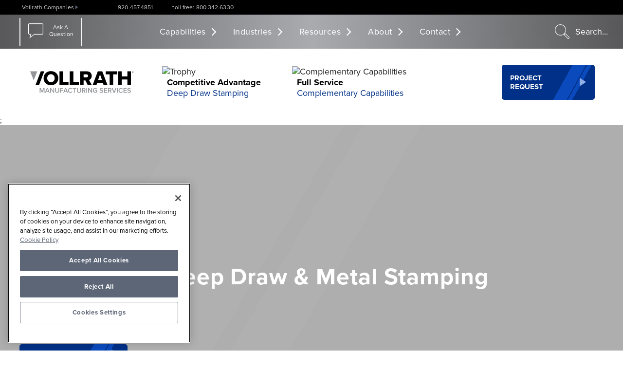

--- FILE ---
content_type: text/html; charset=utf-8
request_url: https://www.vollrathmanufacturing.com/
body_size: 15064
content:





<!DOCTYPE html>
<html lang="en">
<head>
    <!-- OneTrust Cookies Consent Notice start for vollrathmanufacturing.com -->

    <script src="https://cdn.cookielaw.org/scripttemplates/otSDKStub.js" type="text/javascript" charset="UTF-8" data-domain-script="b141683e-83c9-4b21-809c-2b1c6d8b906d"></script>
    <script type="text/javascript">
        function OptanonWrapper() { }
    </script>
    <!-- OneTrust Cookies Consent Notice end for vollrathmanufacturing.com -->

        <title>Custom Manufacturing OEM | Vollrath Manufacturing Services</title>

    <!-- Avoid Indexing, if enabled -->

    <!-- Metadata -->
    <meta http-equiv="Content-Type" content="text/html" charset="utf-8" />
    <meta name="viewport" content="width=device-width, initial-scale=1.0">
    <meta name="description" content="Your partner for deep drawing, progressive stamping, design engineering and metal spinning. Engineering design consulting for custom components and parts." />
    <meta name="keywords" content="" />

    <!-- Open Graph-->
    <meta property="og:locale" content="en_US" />
    <meta property="og:title" content="Custom Manufacturing OEM | Vollrath Manufacturing Services" />
    <meta property="og:description" content="Your partner for deep drawing, progressive stamping, design engineering and metal spinning. Engineering design consulting for custom components and parts." />
    <meta property="og:url" content=$"https://www.vollrathmanufacturing.com/" />
    <meta property="og:type" content="website" />
    <meta property="og:site_name" content="VollrathManufacturing" />

    <!-- Initial JavaScript -->
    <link rel="preload" href="https://use.typekit.net/jpg4pgk.js" as="script">
    <link rel="preconnect" href="https://www.google-analytics.com">
    <link rel="preconnect" href="https://embed.widencdn.net">
    <!-- BrightEdge Integration - Start - https://www.vollrathmanufacturing.com/ -->

<!-- be_ixf, sdk, gho-->
<meta name="be:sdk" content="dotnet_sdk_1.4.23" />
<meta name="be:timer" content="47ms" />
<meta name="be:orig_url" content="https%3a%2f%2fwww.vollrathmanufacturing.com%2f" />
<meta name="be:capsule_url" content="https%3a%2f%2fixfd1-api.bc0a.com%2fapi%2fixf%2f1.0.0%2fget_capsule%2ff00000000261736%2f1816869408" />
<meta name="be:norm_url" content="https%3a%2f%2fwww.vollrathmanufacturing.com%2f" />
<meta name="be:api_dt" content="py_2026; pm_01; pd_11; ph_21; pmh_11; p_epoch:1768194687012" />
<meta name="be:mod_dt" content="py_2026; pm_01; pd_11; ph_21; pmh_11; p_epoch:1768194687012" />
<meta name="be:messages" content="0" />
<script type="text/javascript">if (window.BEJSSDKObserver === undefined) {
  (function(BEJSSDKObserver, $, undefined) {
    var observer = void 0;
    var listeners = [];
    var readySet = [];
    var doc = window.document;
    var MutationObserver = window.MutationObserver || window.WebKitMutationObserver;

    function checkSelector(selector, fn, indexList) {
      var elements = doc.querySelectorAll(selector);

    for (var i = 0, len = elements.length; i < len; i++) {
      /* -1 means all instances */
      if (indexList != -1 && !(i in indexList)) {
        continue;
      }
      var element = elements[i];
      for (var j = 0; j < readySet.length; j++) {
        if (readySet[j] == element.className || readySet[j] == element.id) {
          return;
        }
      }
      if (element.className) {
        readySet.push(element.className);
      }
      if (element.id) {
        readySet.push(element.id);
      }

      if (!element.ready || MutationObserver==null) {
        element.ready = true;
        fn.call(element, element);
      }
    }
  }

  function checkListeners() {
    listeners.forEach(function (listener) {
      return checkSelector(listener.selector, listener.fn, listener.indexList);
    });
  }

  function removeListener(selector, fn) {
    var i = listeners.length;
    while (i--) {
      var listener = listeners[i];
      if (listener.selector === selector && listener.fn === fn) {
        listeners.splice(i, 1);
        if (!listeners.length && observer) {
          observer.disconnect();
          observer = null;
        }
      }
    }
  }

/**
 * Fire event on first js selector
 * @param selector string to watch on
 * @param fn       callback function
 * @param index_list can be undefined which means only first one
 *                   or -1 which means all
 *                   or a list of allowable indexes
 */
 BEJSSDKObserver.jsElementReady = function(selector, fn, index_list) {
  if (index_list === undefined) {
    index_list = [];
    index_list.push(0);
  }

  if (MutationObserver != null) {
    if (!observer) {
      observer = new MutationObserver(checkListeners);
      observer.observe(doc.documentElement, {
        childList: true,
        subtree: true
      });
    }
    listeners.push({ selector: selector, fn: fn, indexList: index_list });
  } else {
    /* <= IE8 */
    if (!document.addEventListener) {
      /* log("<=IE8 attachEvent assignment"); */
      document.addEventListener = document.attachEvent;
    }
    document.addEventListener("DOMContentLoaded", function(event) {
      var elements = doc.querySelectorAll(selector);
      for (var i = 0, len = elements.length; i < len; i++) {
        /* -1 means all instances */
        if (index_list != -1 && !(i in index_list)) {
          continue;
        }
        var element = elements[i];
        element.ready = true;
        fn.call(element, element);
      }
    });
  }

  checkSelector(selector, fn, index_list);
  return function () {
    return removeListener(selector, fn);
  };
};
}(window.BEJSSDKObserver = window.BEJSSDKObserver || {}));
}
var jsElementReady = window.BEJSSDKObserver.jsElementReady;

if (window.BELinkBlockGenerator === undefined) {
  (function(BELinkBlockGenerator, $, undefined) {
    BELinkBlockGenerator.MAXIMUM_HEADLINE_LENGTH = 100;
    BELinkBlockGenerator.MAXIMUM_DESC_LENGTH = 200;

    BELinkBlockGenerator.IND_LINK_BLOCK_TYPE_URL_TYPE = 0;
    BELinkBlockGenerator.IND_LINK_BLOCK_TYPE_HEADLINE_TYPE = 1;
    BELinkBlockGenerator.IND_LINK_BLOCK_TYPE_DESCRIPTION_TYPE = 2;
    BELinkBlockGenerator.IND_LINK_BLOCK_TYPE_IMAGE_TYPE = 3;

    BELinkBlockGenerator.REPLACEMENT_STRATEGY_OVERWRITE = 0;
    BELinkBlockGenerator.REPLACEMENT_STRATEGY_POST_APPEND_ELEMENT = 1;
    BELinkBlockGenerator.REPLACEMENT_STRATEGY_PRE_APPEND_ELEMENT = 2;
    BELinkBlockGenerator.REPLACEMENT_STRATEGY_PRE_APPEND_PARENT = 3;

    BELinkBlockGenerator.setMaximumHeadlineLength = function(length) {
      BELinkBlockGenerator.MAXIMUM_HEADLINE_LENGTH = length;
    };

    BELinkBlockGenerator.setMaximumDescriptionLength = function(length) {
      BELinkBlockGenerator.MAXIMUM_DESC_LENGTH = length;
    };

    BELinkBlockGenerator.generateIndividualLinks = function(parentElement, linkStructure, link) {
      var link_level_element_tag = linkStructure[0];
      var link_level_element = document.createElement(link_level_element_tag);
      var link_attribute_dictionary = linkStructure[1];
      var allowable_elements = linkStructure[2];
      var children_link_structures = linkStructure[3];
      for (var link_attribute_key in link_attribute_dictionary) {
        link_level_element.setAttribute(link_attribute_key, link_attribute_dictionary[link_attribute_key]);
      }

      var added_something = false;
      if (allowable_elements.indexOf(BELinkBlockGenerator.IND_LINK_BLOCK_TYPE_URL_TYPE)>=0) {
        link_level_element.setAttribute('href', link.url);
        added_something = true;
      }
      if (allowable_elements.indexOf(BELinkBlockGenerator.IND_LINK_BLOCK_TYPE_HEADLINE_TYPE)>=0 && link.h1) {
        var headline_text = link.h1;
        if (headline_text.length > BELinkBlockGenerator.MAXIMUM_HEADLINE_LENGTH) {
          headline_text = headline_text.substring(0, BELinkBlockGenerator.MAXIMUM_HEADLINE_LENGTH) + '...';
        }
        var text_node = document.createTextNode(headline_text);
        link_level_element.appendChild(text_node);
        added_something = true;
      }
      if (allowable_elements.indexOf(BELinkBlockGenerator.IND_LINK_BLOCK_TYPE_DESCRIPTION_TYPE)>=0 && link.desc) {
        var desc_text = link.desc;
        if (desc_text.length > BELinkBlockGenerator.MAXIMUM_DESC_LENGTH) {
          desc_text = desc_text.substring(0, BELinkBlockGenerator.MAXIMUM_DESC_LENGTH) + '...';
        }
        var text_node = document.createTextNode(desc_text);
        link_level_element.appendChild(text_node);
        added_something = true;
      }
      if (allowable_elements.indexOf(BELinkBlockGenerator.IND_LINK_BLOCK_TYPE_IMAGE_TYPE)>=0 && link.image) {
        link_level_element.setAttribute('src', link.image);
        added_something = true;
      }
/**
    don't emit for empty links, desc, headline, image
    except for parent structures where allowable_length=0
    */
    if (!added_something && allowable_elements.length != 0) {

      return;
    }
    /* go depth first */
    for (var childrenIndex=0; childrenIndex<children_link_structures.length; childrenIndex++) {
      var childLinkStructure = children_link_structures[childrenIndex];
      BELinkBlockGenerator.generateIndividualLinks(link_level_element, childLinkStructure, link);
    }
    parentElement.appendChild(link_level_element);
  };

  BELinkBlockGenerator.insertLinkBlocks = function(targetElement, replacementStrategy, overallStructure, linkStructure, links,
                                                   titleStructure) {
    if (targetElement == null) {
      return;
    }

    if (replacementStrategy == BELinkBlockGenerator.REPLACEMENT_STRATEGY_OVERWRITE) {
      while (targetElement.firstChild) {
        targetElement.removeChild(targetElement.firstChild);
      }
    }

    var previousElement = targetElement;
    for (var i=0;i<overallStructure.length;i++) {
      var level_definition = overallStructure[i];
      var level_element_tag = level_definition[0];
      var level_element = document.createElement(level_element_tag);
      var attribute_dictionary = level_definition[1];
      for (var attribute_key in attribute_dictionary) {
        level_element.setAttribute(attribute_key, attribute_dictionary[attribute_key]);
      }

      /* need to place title structure */
      if (titleStructure && titleStructure[0] == i) {
        var title_element_tag = titleStructure[1];
        var title_element = document.createElement(title_element_tag);
        var title_attribute_dictionary = titleStructure[2];
        var title_text_content = titleStructure[3];
        for (var title_attribute_key in title_attribute_dictionary) {
          title_element.setAttribute(title_attribute_key, title_attribute_dictionary[title_attribute_key]);
        }

        var title_text_node = document.createTextNode(title_text_content);
        title_element.appendChild(title_text_node);


        level_element.appendChild(title_element);
      }

      /* last level place links */
      if (i == overallStructure.length-1) {
        for (var link_i=0; link_i < links.length; link_i++) {
          var link = links[link_i];
          for (var linkStructureIndex=0;linkStructureIndex < linkStructure.length; linkStructureIndex++) {
            BELinkBlockGenerator.generateIndividualLinks(level_element, linkStructure[linkStructureIndex], link)
          }
        }
      }

      /* first level child we need to check placement */
      if (previousElement == targetElement) {
        if (replacementStrategy == BELinkBlockGenerator.REPLACEMENT_STRATEGY_PRE_APPEND_ELEMENT) {
          /* 2 means insert right before */
          previousElement.insertBefore(level_element, targetElement.firstChild);
        } else if (replacementStrategy == BELinkBlockGenerator.REPLACEMENT_STRATEGY_PRE_APPEND_PARENT) {
          /* 3 means insert right before at parent level */
          var parentElement = previousElement.parentElement;
          parentElement.insertBefore(level_element, previousElement);
        } else {
          previousElement.appendChild(level_element);
        }
      } else {
        previousElement.appendChild(level_element);
      }
      previousElement = level_element;
    }
  };
}(window.BELinkBlockGenerator = window.BELinkBlockGenerator || {}))
};
</script>
<style>
  .be-ix-link-block {width: 100%;}
  .be-ix-link-block .be-related-link-container {padding: 18px 20px 0 20px;}
  .be-ix-link-block .be-related-link-container .be-label {margin: 0;color: #a6c4f5;font-size: 17px;font-weight: bold;letter-spacing: 0.1px;}
  .be-ix-link-block .be-related-link-container .be-list { display: inline-block; list-style: none;margin: 0; padding: 0;}
  .be-ix-link-block .be-related-link-container .be-list .be-list-item {display: inline-block;margin-right: 20px;}
  .be-ix-link-block .be-related-link-container .be-list .be-list-item .be-related-link {color: #fff;font-size: 17px;letter-spacing: 0.1px;}
  .be-ix-link-block .be-related-link-container .be-list .be-list-item .be-related-link:hover {color: #a6c4f5;}
  .be-ix-link-block .be-related-link-container .be-list .be-list-item:last-child { margin-right: 0;}
  @media (max-width: 767px) {
    .be-ix-link-block .be-related-link-container {text-align: center;}
    .be-ix-link-block .be-related-link-container .be-label {width: 100%;}
    .be-ix-link-block .be-related-link-container .be-list { display: block;width: 100%;}
    .be-ix-link-block .be-related-link-container .be-list .be-list-item {display: block;margin-right: 0;padding: 5px;}
    .be-ix-link-block .be-related-link-container .be-list .be-list-item .be-related-link {font-size: 15px;}
  }
  @media (min-width: 768px) {
    .be-ix-link-block .be-related-link-container {display: flex;align-items: baseline;justify-content: center;}
    .be-ix-link-block .be-related-link-container .be-label {display: inline-block;margin-right: 20px;flex-grow: 0;flex-shrink: 0;}
    .be-ix-link-block .be-related-link-container .be-list .be-list-item {line-height: 1.75;}
  }
</style>

 
<script data-cfasync="false" data-testmode="true" id="marvel" data-customerid="f00000000261736" src="https://marvel-b2-cdn.bc0a.com/marvel.js"></script>

<script  id="be-app-script" data-testmode="false" data-delay='0' data-customerid="f00000000261736" src="https://app-cf.bc0a.com/corejs/be-app.js"></script>

<script type='text/javascript'>
      function positionLinkBlock(targetContainer) {
          if (targetContainer != null) {
              var strLinkBlock = '<div class="be-ix-link-block"><div class="be-related-link-container"><div class="be-label">Also of Interest</div><ul class="be-list"><li class="be-list-item"><a class="be-related-link" href="https://www.vollrathmanufacturing.com/about/manufacturing-facilities">MANUFACTURING FACILITIES</a></li><li class="be-list-item"><a class="be-related-link" href="https://www.vollrathmanufacturing.com/capabilities/metal-stamping">Metal Stamping | Vollrath Manufacturing Services</a></li><li class="be-list-item"><a class="be-related-link" href="https://www.vollrathmanufacturing.com/industries/metal-fabrication-assembly">A comprehensive metal fabrication experience</a></li></ul> </div></div>';
              targetContainer.insertAdjacentHTML('afterbegin', strLinkBlock);
          }
      }
   
      jsElementReady('.be-ix-link-block', positionLinkBlock);
   
  </script>

<!-- be_ixf, bodystr, _body_open -->


<!-- BrightEdge Integration - End -->

    <!-- Favicons -->
    <link rel="apple-touch-icon-precomposed" href="/img/favicons/favicon-white.svg">
    <link rel="icon" href="/img/favicons/favicon.svg">

    <!-- Styles -->
    <link rel="stylesheet" href="/css/styles.css" media="all" />
    <link rel="stylesheet" href="/css/print.css" media="print" />


    <!-- Feature Toggles -->
    <script>
        var FeaturesEnabled = {
            "Debug": false,
            "GoogleTagManager": true,
            "ShowProductPrice": true
        };
    </script>

    <!-- Regular Head -->
    
    <link href="/_content/Kentico.Content.Web.Rcl/Content/Bundles/Public/systemPageComponents.min.css" rel="stylesheet" />



    <!-- Regular Scripts -->
    <script>
        (function (d) {
            var config = {
                kitId: 'jpg4pgk',
                scriptTimeout: 3000,
                async: true
            },
                h = d.documentElement,
                t = setTimeout(
                    function () { h.className = h.className.replace(/\bwf-loading\b/g, "") + " wf-inactive"; },
                    config.scriptTimeout),
                tk = d.createElement("script"),
                f = false,
                s = d.getElementsByTagName("script")[0],
                a;
            h.className += " wf-loading";
            tk.src = 'https://use.typekit.net/' + config.kitId + '.js';
            tk.async = true;
            tk.onload = tk.onreadystatechange = function () {
                a = this.readyState;
                if (f || a && a != "complete" && a != "loaded") return;
                f = true;
                clearTimeout(t);
                try {
                    Typekit.load(config)
                } catch (e) {
                }
            };
            s.parentNode.insertBefore(tk, s)
        })(document);

        var html = document.getElementsByTagName('html')[0];
        html.className = 'has-js';

        if (!window.Promise || !window.fetch || !window.IntersectionObserver) {
            document.write('<script src="/js/dist/polyfills.min.js" defer><\/script>');
        }
        if (!window.HTMLPictureElement) {
            document.write('<script src="/js/vendor/picturefill.min.js" async><\/script>');
        }
        if (!window.HTMLDetailsElement) {
            document.write('<script src="/js/vendor/details-element-polyfill.js" async><\/script>');
        }
    </script>
    <script src="/js/dist/main.min.js" defer></script>

    <script type="text/javascript" src="/Kentico.Resource/Activities/KenticoActivityLogger/Logger.js?pageIdentifier=197745" async></script>

    

        <!-- Google Tag Manager -->
        <script>
            (function (w, d, s, l, i) {
                w[l] = w[l] || [];
                w[l].push({
                    'gtm.start':
                        new Date().getTime(),
                    event: 'gtm.js'
                });
                var f = d.getElementsByTagName(s)[0],
                    j = d.createElement(s),
                    dl = l != 'dataLayer' ? '&l=' + l : '';
                j.async = true;
                j.src =
                    'https://www.googletagmanager.com/gtm.js?id=' + i + dl;
                f.parentNode.insertBefore(j, f);
            })(window, document, 'script', 'dataLayer', 'GTM-N3VT7XS');
        </script>
        <!-- End Google Tag Manager -->

</head>
<body>
        <!-- Google Tag Manager (noscript) -->
        <noscript>
            <iframe src="https://www.googletagmanager.com/ns.html?id=GTM-N3VT7XS"
                    height="0" width="0" style="display:none;visibility:hidden"></iframe>
        </noscript>
        <!-- End Google Tag Manager (noscript) -->
    <!--[if lte IE 9]>
      <div class="big-message">
        <p>Your browser is <em>ancient!</em> <a href="https://browsehappy.com/" target="_blank">Upgrade to a different browser</a> to experience this site.</p>
      </div>
    <![endif]-->
    <noscript><div class="big-message"><p>To use the VollrathManufacturing site, please enable JavaScript.</p></div></noscript>
    <a class="sr-only" href="#main">Skip to the main content</a>

    <div id="outer-container">
        <div id="info-banner-container">
        </div>
        <header>


<section class="header-terciary">
    <div class="container">
        <div class="company-container main-nav-li">
            <span class=" company-drop-down has-dropdown" tabindex="0">Vollrath Companies</span>
            <ul class="menu-dropdown menu-dropdown-ul black small tercery-drop-down">
                    <li>
                            <a href="https://vollrathcompany.com/">The Vollrath Company, LLC</a>
                    </li>
                    <li>
                            <a href="https://vollrathfoodservice.com/">Vollrath Foodservice</a>
                    </li>
                    <li>
                            <a href="https://stoeltingfoodservice.com/">Stoelting Foodservice</a>
                    </li>
                    <li>
                            <a href="https://www.stoeltingcleaning.com">Stoelting Cleaning</a>
                    </li>
                    <li>
                            <a href="https://www.vollrathcompany.com/polarware">Polar Ware</a>
                    </li>
                    <li>
                            <a href="https://www.pujadas.es/en/">Pujadas</a>
                    </li>
            </ul>
        </div>
        <ul class="header-terciary-numbers">
            <li>
                <a id="util-nav-phone" href="tel:920.457.4851">920.457.4851</a>
            </li>
            <li>
                <a id="util-nav-phone-toll-free" href="tel:800.342.6330">toll free: 800.342.6330</a>
            </li>
        </ul>
        

<nav class="secondary-nav" aria-label="Utility">
    <ul class="secondary-nav-ul js-secondary-nav">
    </ul>
</nav>
    </div>
</section>
<div class="header-primary-wrapper">
    <div class="header-primary steel-bg">
        <div class="container">
            <div class="header-primary-first-col">
                <button class="ask-question js-ask-question-trigger" type="button" aria-haspopup="true" aria-controls="chat-nav" aria-expanded="false">
                    Ask A
                    <br />
                    Question
                </button>
            </div>
            <div class="header-logo-col header-logo-mobile-col">
                <a class="header-logo" href="/">
                    <svg width="315" height="94" viewBox="0 0 315 94" fill="#fff"><use xlink:href="#logo"></use></svg>
                    <span class="sr-only">Vollrath Manufacturing Services</span>
                </a>
            </div>
            <nav class="header-mobile-menu" aria-label="Mobile">
                <ul>
                    <li>
                        <button class="mobile-menu-btn js-ask-question-trigger" type="button" aria-haspopup="true" aria-controls="chat-nav" aria-expanded="false">
                            <svg class="icon icon-chat"><use xlink:href="#icon-chat"></use></svg>
                            <span class="sr-only">Ask A Question</span>
                        </button>
                    </li>
                    <li>
                        <a class="mobile-menu-btn" href="tel:920.457.4851">
                            <svg class="icon icon-phone"><use xlink:href="#icon-phone"></use></svg>
                            <span class="sr-only">Call us</span>
                        </a>
                    </li>
                    <li>
                        <button class="mobile-menu-btn mobile-menu-btn-toggle js-menu-trigger" type="button" aria-haspopup="true" aria-controls="header-nav" aria-expanded="false">
                            <span class="menu-toggle-lines"></span>
                            <span class="sr-only">Toggle menu open/close</span>
                        </button>
                    </li>
                </ul>
            </nav>
            <nav id="header-nav" class="header-nav" aria-label="Main">
                <div class="js-mobile-search-VMS-root"></div>
                <a href="/vms-project-request-tool-page" class="menu-link mobile-project-request-tool"> Project Request Tool</a>
                <ul class="main-nav-ul">
                    <li class="main-nav-li main-nav-li-mega">
                        <a class="menu-link has-dropdown js-menu-link-vms" href="/capabilities">Capabilities</a>
                        <button class="menu-link-dropdown js-menu-dropdown-trigger" type="button" aria-expanded="false">
                            <svg class="icon icon-angle-right"><use xlink:href="#icon-angle-right"></use></svg>
                            <span class="sr-only">expand child menu</span>
                        </button>
                        <div class="mega-menu">

                                    <ul class="row mega-menu-list justify-content-lg-center">
                                            <li class="col mega-menu-link primary-capabilities-link">
                                                <a href="/capabilities/deep-draw-metal-stamping">
                                                        <img data-srcset="https://vollrath.widen.net/content/kqyly6x4xk/jpeg/PAR_vms_drawn_basin-6.jpg?crop=true&amp;anchor=5,50&amp;q=80&amp;color=ffffffff&amp;u=btqlp0&amp;w=1539&amp;h=1539" alt="" />
                                                    <span>Deep Draw Stamping</span>
                                                </a>
                                            </li>
                                            <li class="col mega-menu-link primary-capabilities-link">
                                                <a href="/capabilities/metal-stamping">
                                                        <img data-srcset="https://vollrath.widen.net/content/ihiwujqkkx/jpeg/PAR_vms_mmi_plates_stack_961334_961335_961337-12.jpg?crop=true&amp;anchor=-7,-165&amp;q=80&amp;color=ffffffff&amp;u=btqlp0&amp;w=2048&amp;h=2048" alt="" />
                                                    <span>Progressive Metal Stamping</span>
                                                </a>
                                            </li>
                                            <li class="col mega-menu-link primary-capabilities-link">
                                                <a href="/capabilities/complementary-capabilities">
                                                        <img data-srcset="https://vollrath.widen.net/content/f30jqkln01/jpeg/PAR_vms_spun_dome_50562-42.jpg?crop=true&amp;anchor=-57,-34&amp;q=80&amp;color=ffffffff&amp;u=btqlp0&amp;w=2048&amp;h=2048" alt="" />
                                                    <span>Complementary Capabilities</span>
                                                </a>
                                            </li>
                                    </ul>
                            
                        </div>
                    </li>



                        <li class="main-nav-li">
                            <a class="menu-link has-dropdown js-menu-link-vms" href="/industries">Industries</a>
                                <button class="menu-link-dropdown js-menu-dropdown-trigger" type="button" aria-expanded="false">
                                    <svg class="icon icon-angle-right"><use xlink:href="#icon-angle-right"></use></svg>
                                    <span class="sr-only">expand child menu</span>
                                </button>
                                <ul class="menu-dropdown">
                                        <li><a href="/industries/medical">Medical</a></li>
                                        <li><a href="/industries/lawn-garden">Lawn &amp; Garden</a></li>
                                        <li><a href="/industries/appliances">Appliances</a></li>
                                        <li><a href="/industries/water-filtration-purification">Water Filtration &amp; Purification</a></li>
                                        <li><a href="/industries/energy">Energy</a></li>
                                        <li><a href="/industries/foodservice">Foodservice</a></li>
                                        <li><a href="/industries/metal-fabrication-assembly">Metal Fabrication &amp; Assembly</a></li>
                                        <li><a href="/industries/consumer">Consumer</a></li>
                                        <li><a href="/industries/general-manufacturing">General Manufacturing</a></li>
                                        <li><a href="/industries/process-control-equipment">Process Control Equipment</a></li>
                                        <li><a href="/industries/exercise-equipment">Exercise Equipment</a></li>
                                        <li><a href="/industries/tier-2-3-automotive">Tier 2 &amp; 3 Automotive</a></li>
                                        <li><a href="/industries/dispensing-self-service">Dispensing &amp; Self-Service</a></li>
                                </ul>
                        </li>
                        <li class="main-nav-li">
                            <a class="menu-link has-dropdown js-menu-link-vms" href="/resource-documents">Resources</a>
                                <button class="menu-link-dropdown js-menu-dropdown-trigger" type="button" aria-expanded="false">
                                    <svg class="icon icon-angle-right"><use xlink:href="#icon-angle-right"></use></svg>
                                    <span class="sr-only">expand child menu</span>
                                </button>
                                <ul class="menu-dropdown">
                                        <li><a href="/resource-documents/case-studies">Case Studies</a></li>
                                        <li><a href="/resource-documents/white-papers">White Papers</a></li>
                                </ul>
                        </li>
                        <li class="main-nav-li">
                            <a class="menu-link has-dropdown js-menu-link-vms" href="/about">About</a>
                                <button class="menu-link-dropdown js-menu-dropdown-trigger" type="button" aria-expanded="false">
                                    <svg class="icon icon-angle-right"><use xlink:href="#icon-angle-right"></use></svg>
                                    <span class="sr-only">expand child menu</span>
                                </button>
                                <ul class="menu-dropdown">
                                        <li><a href="/about/meet-our-team">Meet Our Team</a></li>
                                        <li><a href="/about/certifications">Certifications</a></li>
                                        <li><a href="/about/manufacturing-facilities">Manufacturing Facilities</a></li>
                                        <li><a href="/about/partnership">Partnership</a></li>
                                        <li><a href="/about/support-services">Support Services</a></li>
                                        <li><a href="/about/press-room">Press Room</a></li>
                                        <li><a href="/about/sustainability">Sustainability</a></li>
                                        <li><a href="/about/community-outreach">Community Outreach</a></li>
                                        <li><a href="/about/heritage">Heritage</a></li>
                                </ul>
                        </li>
                        <li class="main-nav-li">
                            <a class="menu-link has-dropdown js-menu-link-vms" href="/contact-us">Contact</a>
                                <button class="menu-link-dropdown js-menu-dropdown-trigger" type="button" aria-expanded="false">
                                    <svg class="icon icon-angle-right"><use xlink:href="#icon-angle-right"></use></svg>
                                    <span class="sr-only">expand child menu</span>
                                </button>
                                <ul class="menu-dropdown">
                                        <li><a href="/contact-us/start-a-project-form">Starting A Project</a></li>
                                        <li><a href="/contact-us/medical-products">Standard Medical Products</a></li>
                                        <li><a href="/contact-us/potential-supplier-registration">Potential Supplier</a></li>
                                </ul>
                        </li>
                    <li class="menu-search-li main-nav-li">
                        <div class="js-search-menu-VMS-root  menu-search-container"></div>
                    </li>
                </ul>
                <div class="js-mobile-tertiary-container main-nav-utility"></div>
                <div class="main-nav-utility js-mobile-secondary-container"></div>
            </nav>

            <div class="header-sticky-ask-question">
                <button class="ask-question js-ask-question-trigger" aria-haspopup="true" aria-controls="chat-nav" aria-expanded="false">
                    Ask A
                    <br />
                    Question
                </button>
                <a href="/vms-project-request-tool-page" class="project-request-tool">
                    Project Request
                    <br>
                    Tool
                </a>
            </div>
        </div>
    </div>
</div>


<div class="header-badges-wrapper">
    <div class="container d-flex align-items-center">
        <div class="header-logo-col">
            <a class="header-logo" href="/">
                <img class="logo-img" src="/img/logo-nav-new.svg" alt="vms-logo" />
                <span class="sr-only">Vollrath Manufacturing Services</span>
            </a>
        </div>
        <nav class="header-nav header-badges">
            <ul class="main-nav-ul">
                    <li class="main-nav-li certification-badge">
                        <img src="https://vollrath.widen.net/content/owu2mpmjjj/png/medal.png?crop=true&amp;anchor=0,0&amp;u=pb5wvm&amp;w=25&amp;h=36" alt="Industry Leader Badge" title="Industry Leader Badge" />
                        <div class="certification-badge-description">
                            <p class="certification-badge-title">The Industry Leader</p>
                            <a class="certification-badge-name" target="" href="https://www.vollrathmanufacturing.com/capabilities/metal-stamping">Progressive Metal Stamping</a>
                        </div>
                    </li>
                    <li class="main-nav-li certification-badge">
                        <img src="https://vollrath.widen.net/content/ad45xdqxtc/png/Home%20Page%20Advantage%20Icon%20(1).png?crop=false&amp;position=c&amp;color=ffffffff&amp;u=btqlp0&amp;w=25&amp;h=36" alt="Trophy " title="Trophy " />
                        <div class="certification-badge-description">
                            <p class="certification-badge-title">Competitive Advantage</p>
                            <a class="certification-badge-name" target="" href="https://www.vollrathmanufacturing.com/capabilities/deep-draw-metal-stamping">Deep Draw Stamping</a>
                        </div>
                    </li>
                    <li class="main-nav-li certification-badge">
                        <img src="https://vollrath.widen.net/content/x3qzfrjs9c/png/checkmark.png?u=pb5wvm&amp;w=35&amp;h=35" alt="Complementary Capabilities" title="Complementary Capabilities" />
                        <div class="certification-badge-description">
                            <p class="certification-badge-title">Full Service</p>
                            <a class="certification-badge-name" target="" href="https://www.vollrathmanufacturing.com/capabilities/complementary-capabilities">Complementary Capabilities</a>
                        </div>
                    </li>
            </ul>
            <a class="btn project-fit-tool" href="/vms-project-request-tool-page">Project Request</a>
        </nav>
    </div>
    
<script src="https://www.google.com/recaptcha/api.js" async defer></script>
<script>
    function validate(token) {
        var ids = document.querySelectorAll(".recaptchaToken");
        for (i = 0; i < ids.length; i++) {
            ids[i].value = token;
        }
    }
</script>

        <section id="chat-nav" class="chat-section steel-bg chat-section-nav js-chat-section-nav">
            <button class="chat-section-close js-chat-section-close" id="header-ask-close-btn" data-click-close="header-ask-close" type="button">
                <svg id="header-ask-close-svg" class="icon icon-close"><use xlink:href="#icon-close"></use></svg>
                <span id="header-ask-close-sr" class="sr-only">Close</span>
            </button>
            <form class="container js-chat-form" action="/api/chat/headerchat" method="post" data-redirect-to="/form-thank-you">
                <input type="hidden" name="placement" value="Header" />
                <div class="row">
                    <div class="col-lg-5 chat-section-content">
                        <h2 class="chat-section-title"></h2>
                        <p>
                            
                        </p>
                        <div class="form-group">
                            <label for="chat-email">Your Email Address *</label>
                            <input class="form-control" id="chat-email" type="email" name="email" value="" placeholder="you@example.com" required />
                            <span class="form-group-help">* Required</span>
                        </div>
                        <div class="form-group">
                            <label for="chat-zipcode">Zipcode *</label>
                            <input class="form-control" id="chat-zipcode" type="text" name="zipcode" value="" placeholder="12345" required />
                            <span class="form-group-help">* Required</span>
                        </div>
                    </div>
                    <div class="col-lg-7 chat-section-fields">
                        <div class="chat-section-textarea-container">
                            <label class="sr-only" for="chat-text">Your message</label>
                            <textarea class="chat-section-textarea" id="chat-text" name="message" placeholder="Start typing..." rows="6" required></textarea>
                            <span class="chat-section-textarea-caret"></span>
                        </div>
                        <div class="g-recaptcha" data-callback='validate' data-sitekey="6LcOndkZAAAAAE7Hb968THW1Zyjt3MGCcF4R2NHQ"></div>
                        <input type="text" name="recaptchaToken" value="" class="recaptchaToken" hidden/>
                        <button id="ask-submit-button" class="btn">Submit Your Question</button>
                    </div>
                </div>
            </form>
        </section>




</div>
        </header>

        <main id="main">
            





<div>
    
</div>
;

<article>

    <div class="custom-content">
        
<div>
    





        <style>
            .hero-bg {
                background-image: url(/img/hero-flourish.png), url( https://vollrath.widen.net/content/jb1ykmivql/jpeg/PAR_vms_spun_dome_50562-28_Retouched.jpeg?crop=true&q=80&w=576&h=400 );
                background-position: -65px 0, center;
                background-size: cover;
            }

            @media(min-width: 576px) {
                .hero-bg {
                    background-image: url(/img/hero-flourish.png), url( https://vollrath.widen.net/content/jb1ykmivql/jpeg/PAR_vms_spun_dome_50562-28_Retouched.jpeg?crop=true&q=80&w=992&h=550 );
                    background-size: contain, cover;
                }
            }

            @media(min-width: 992px) {
                .hero-bg {
                    background-image: url(/img/hero-flourish.png), url( https://vollrath.widen.net/content/jb1ykmivql/jpeg/PAR_vms_spun_dome_50562-28_Retouched.jpeg?crop=true&q=80&w=2000&h=1000 );
                }
            }
        </style>
<div class="hero text-left small-title tall">
    <div class="hero-bg"></div>
    <div class="hero-scrim scrim"></div>
        <div class="hero-content container">
                <p class="hero-subtitle">Vollrath Manufacturing Services</p>

                    <h1 class="hero-title"><span>Excellence in </span> Deep Draw &amp; Metal Stamping</h1>

                <ul class="hero-badges">
                        <li>
                            <img src="https://vollrath.widen.net/content/xe2kurdhcm/png/BADGE_USABased_1C_White_2023-04.png?crop=true&amp;anchor=0,0&amp;color=ffffff00&amp;u=hsxo1q&amp;w=772&amp;h=778" width="125" height="125" />
                        </li>
                        <li>
                            <img src="https://vollrath.widen.net/content/l5kr2v5mk3/png/BADGE_FamilyOwned_1C_White_2023-04.png?crop=true&amp;anchor=0,0&amp;color=ffffff00&amp;u=hsxo1q&amp;w=772&amp;h=778" width="125" height="125" />
                        </li>
                        <li>
                            <img src="https://vollrath.widen.net/content/skqdkdtctm/png/BADGE_GlobalPresence_1C_White_2023-04.png?crop=true&amp;anchor=0,0&amp;color=ffffff00&amp;u=hsxo1q&amp;w=772&amp;h=778" width="125" height="125" />
                        </li>
                </ul>

                <a class="btn hero-btn" href="/VMS-Project-Request-Tool-Page">Project Request</a>

        </div>
</div>
    










<div class="container section split-section  
     ">
    <section>
        <div class="row justify-content-center">
            <div class="col-md-6 order-md-2">
                <div class="split-section-img-container">
                            <a class="" href="https://www.vollrathmanufacturing.com/about/meet-our-team" target="" tabindex="-1">
                                <picture>
                                        <source media="(min-width: 768px)" data-srcset="https://vollrath.widen.net/content/vckkacqwer/png/Meet-VMS-Vision-Thumbnail.png?crop=false&amp;q=80&amp;w=680&amp;h=440 1x, https://vollrath.widen.net/content/vckkacqwer/png/Meet-VMS-Vision-Thumbnail.png?crop=false&amp;q=80&amp;w=680&amp;h=440&amp;retina=yes 2x" />
                                        <source media="(min-width: 576px)" data-srcset="https://vollrath.widen.net/content/vckkacqwer/png/Meet-VMS-Vision-Thumbnail.png?crop=false&amp;q=80&amp;w=680&amp;h=440 1x, https://vollrath.widen.net/content/vckkacqwer/png/Meet-VMS-Vision-Thumbnail.png?crop=false&amp;q=80&amp;w=680&amp;h=440&amp;retina=yes 2x" />
                                        <img class="lazy split-section-img " data-srcset="https://vollrath.widen.net/content/vckkacqwer/png/Meet-VMS-Vision-Thumbnail.png?crop=false&amp;q=80&amp;w=530&amp;h=380 1x, https://vollrath.widen.net/content/vckkacqwer/png/Meet-VMS-Vision-Thumbnail.png?crop=false&amp;q=80&amp;w=530&amp;h=380&amp;retina=yes 2x" alt="" />
                                </picture>
                            </a>
                </div>
            </div>
            <div class="col-md-6 split-section-content">
                <div class="">
                            <h2 class="split-section-title">
                                    <img class="flourish" src="/img/h-1-flourish.png" />
                                    <a class="" href="https://www.vollrathmanufacturing.com/about/meet-our-team" target="">Your Deep Draw &amp; Metal Stamping Partner</a>
                            </h2>
                </div>
                    <div class="split-section-content content">
                            <p><b>At Vollrath Manufacturing Services, or VMS, we use our OEM manufacturing expertise to empower our clients to outperform their competition every day.</b>
<br/>
<br/>
Getting your products to market on time, in spec, and to customers ahead of your competitors is no easy task. That's why you need an experienced partner like Vollrath Manufacturing Services. We have a team of experts who know how to design for manufacturability and can support your complex metal projects. We pride ourselves on being a single-source partner to your business, producing complex, highly-engineered products and solutions in-house to help get your product in the hands of your customers.
<br/>
<br/>
<b>
As a highly skilled contract manufacturer, we're prepared to help you become a leader in your industry through the creation of stainless steel and aluminum parts, components and finished goods, all within our US-based Vollrath facilities. So what are you waiting for? Meet our team and see how we can help elevate your business.</b></p>

                    </div>

                    <div class="cta-actions">
                            <a class="btn " href="https://www.vollrathmanufacturing.com/about/meet-our-team" target="" tabindex="-1">Meet The VMS Team</a>
                    </div>
                </div>
            </div>
    </section>
</div>
    









    <div class="section equal-margin container">
        <div class="row justify-content-lg-center">
            <div class="col-lg-10">
                <div class="testimonial testimonial-vms">
                    <p class="testimonial-quote testimonial-quote-text testimonial-quote-text-pb"><span>“</span>When Vollrath constructively challenges our engineering, we end up with a much more cost effective, robust design and consistent quality through the life of the product.”</p>
                </div>
            </div>
        </div>
        <div class="row justify-content-lg-center">
            <div class="col-lg-10">
                <div class="testimonial-quote-triangle"></div>
            </div>
        </div>
        <div class="row justify-content-lg-center">
            <div class="col-lg-10">
                <p class="testimonial-name-title"> <span>Senior Program Manager - Premium Fitness Equipment Manufacturer</span></p>
            </div>
        </div>
    </div>

    








    <style>
        .bg-image-65239f6f-7557-4abf-aee8-cc3360e1932a {
            background-image: linear-gradient(to right, rgba(255, 255, 255, 0.8) 0%, rgba(255, 255, 255, 0.8) 100%), url( https://vollrath.widen.net/content/fg66y25qnc/jpeg/product-group.jpeg?crop=true&q=80&w=2000&h=840 );
            background-repeat: no-repeat;
            background-size: cover, cover;
            max-width: 1646px;
            padding-top: 100px;
            padding-bottom: 100px;
        }

        .bg-image-65239f6f-7557-4abf-aee8-cc3360e1932a .content, .bg-image-65239f6f-7557-4abf-aee8-cc3360e1932a .split-section-title {
            color: black;
        }


                @media(min-width: 768px) {
                    .bg-image-65239f6f-7557-4abf-aee8-cc3360e1932a {
                        background-image: linear-gradient(to right, transparent 0%, transparent 40%, rgba(255, 255, 255, 0.8) 50%), url( https://vollrath.widen.net/content/fg66y25qnc/jpeg/product-group.jpeg?crop=true&q=80&w=2000&h=840 );
                    }
                }
            
        @media(min-width: 1400px) {
            .bg-image-65239f6f-7557-4abf-aee8-cc3360e1932a {
                background-image:  url( https://vollrath.widen.net/content/fg66y25qnc/jpeg/product-group.jpeg?crop=true&q=80&w=2000&h=840 );
            }
        }
    </style>


<div class="container section split-section  
     bg-image-65239f6f-7557-4abf-aee8-cc3360e1932a">
    <section>
        <div class="row justify-content-center">
            <div class="col-md-6 ">
                <div class="split-section-img-container">
                </div>
            </div>
            <div class="col-md-6 split-section-content">
                <div class="">
                            <h2 class="split-section-title">
                                    <img class="flourish" src="/img/h-1-flourish.png" />
                                    <a class="" href="/capabilities" target="">Solutions Designed with You in Mind</a>
                            </h2>
                </div>
                    <div class="split-section-content content">
                            <p>As a fully-integrated industrial product solution company, we provide our clients with custom OEM solutions at any and every stage of their projects — no matter how complex they may be. 
<br/>
<br/>
Our in-house production and manufacturing capabilities not only allow us to offer a wider variety of services from a single trusted source, they also empower us to be a more resourceful, efficient, and responsive partner and supplier.</p>

                    </div>

                    <div class="cta-actions">
                            <a class="btn " href="/capabilities" target="" tabindex="-1">See Capabilities</a>
                    </div>
                </div>
            </div>
    </section>
</div>
    










<div class="section container text-container text-container-vms
     text-center bg-gray no-gaps">
    <div class="row justify-content-lg-center">
            <div class="col-lg-9">
                        <h2 class="text-container-title">
                                <img class="flourish" src="/img/h-1-flourish.png" />
                            Specializing in Your Industry
                        </h2>
                <p class="text-container-text default">For 150 years, VMS has partnered with a wide variety of diverse industries to deliver custom manufacturing, OEM, and precision-metal solutions that meet and exceed their needs and expectations. Take a look at our growing list of industry partners to learn more about how we can apply our unique experience and expertise to produce competitive and creative solutions for you and your business.</p>
            </div>
    </div>
</div>
    


</div>




<section class="section bg-gray no-gaps ">
    <div class="container">
        <div class="row justify-content-center">
            <div class="col-md-6 col-lg-3">
                







<div class="image-link">
        <object class="image animated-svg" type="image/svg+xml" data="https://vollrath.widen.net/content/gmcupch5oq/svg/svgator_oven.svg?u=hsxo1q"></object>

            <a class="text-center" href="/industries/appliances">Appliances</a>
</div>



    


            </div>
            <div class="col-md-6 col-lg-3">
                







<div class="image-link">
        <object class="image animated-svg" type="image/svg+xml" data="https://vollrath.widen.net/content/7sk2ym3vt6/svg/svgator_wheel.svg?u=hsxo1q"></object>

            <a class="text-center" href="/industries/tier-2-3-automotive">Tier 2 &amp; 3 Automotive</a>
</div>



    


            </div>
                <div class="col-md-6 col-lg-3">
                    







<div class="image-link">
        <object class="image animated-svg" type="image/svg+xml" data="https://vollrath.widen.net/content/srlr5nymdk/svg/consumer_off.svg?u=hsxo1q"></object>

            <a class="text-center" href="/industries/consumer">Consumer</a>
</div>



    


                </div>
                <div class="col-md-6 col-lg-3">
                    







<div class="image-link">
        <object class="image animated-svg" type="image/svg+xml" data="https://vollrath.widen.net/content/t5knhpvepj/svg/svgator_soda.svg?u=hsxo1q"></object>

            <a class="text-center" href="/industries/dispensing-self-service">Dispensing &amp; Self-Serve</a>
</div>



    


                </div>
        </div>
    </div>
</section>




<section class="section bg-gray no-gaps ">
    <div class="container">
        <div class="row justify-content-center">
            <div class="col-md-6 col-lg-3">
                







<div class="image-link">
        <object class="image animated-svg" type="image/svg+xml" data="https://vollrath.widen.net/content/fddhztn17h/svg/svgator_solar.svg?u=hsxo1q"></object>

            <a class="text-center" href="/industries/energy">Energy</a>
</div>



    


            </div>
            <div class="col-md-6 col-lg-3">
                







<div class="image-link">
        <object class="image animated-svg" type="image/svg+xml" data="https://vollrath.widen.net/content/zmiisqmlm1/svg/svgator_treadmill.svg?u=hsxo1q"></object>

            <a class="text-center" href="/industries/exercise-equipment">Exercise Equipment</a>
</div>



    


            </div>
                <div class="col-md-6 col-lg-3">
                    







<div class="image-link">
        <object class="image animated-svg" type="image/svg+xml" data="https://vollrath.widen.net/content/4if7fimwml/svg/svgator_turkey.svg?u=hsxo1q"></object>

            <a class="text-center" href="/industries/foodservice">Food Service</a>
</div>



    


                </div>
                <div class="col-md-6 col-lg-3">
                    







<div class="image-link">
        <object class="image animated-svg" type="image/svg+xml" data="https://vollrath.widen.net/content/zslhzaxeyi/svg/svgator_mower.svg?u=hsxo1q"></object>

            <a class="text-center" href="/industries/lawn-garden">Lawn &amp; Garden</a>
</div>



    


                </div>
        </div>
    </div>
</section>




<section class="section bg-gray no-gaps ">
    <div class="container">
        <div class="row justify-content-center">
            <div class="col-md-6 col-lg-3">
                







<div class="image-link">
        <object class="image animated-svg" type="image/svg+xml" data="https://vollrath.widen.net/content/oricoopbbx/svg/svgator_recycle.svg?u=hsxo1q"></object>

            <a class="text-center" href="/industries/water-filtration-purification">Water Filtration &amp; Purification</a>
</div>



    


            </div>
            <div class="col-md-6 col-lg-3">
                







<div class="image-link">
        <object class="image animated-svg" type="image/svg+xml" data="https://vollrath.widen.net/content/1tj0abrfol/svg/svgator_assembly.svg?u=hsxo1q"></object>

            <a class="text-center" href="/industries/metal-fabrication-assembly">Metal Fabrication / Assembly</a>
</div>



    


            </div>
                <div class="col-md-6 col-lg-3">
                    







<div class="image-link">
        <object class="image animated-svg" type="image/svg+xml" data="https://vollrath.widen.net/content/asluh55t3z/svg/svgator_switch_beakers_merge_test2.svg?u=hsxo1q"></object>

            <a class="text-center" href="/industries/process-control-equipment">Process Control Equipment</a>
</div>



    


                </div>
                <div class="col-md-6 col-lg-3">
                    







<div class="image-link">
        <object class="image animated-svg" type="image/svg+xml" data="https://vollrath.widen.net/content/btmmjcnlqn/svg/svgator_gear.svg?u=hsxo1q"></object>

            <a class="text-center" href="/industries/general-manufacturing">General Manufacturing</a>
</div>



    


                </div>
        </div>
    </div>
</section>

<div>
    






    <style>
        .bg-image-b2144cfd-5715-45f9-89ee-a73e0ad291f6 {
            background-image: linear-gradient(to right, rgba(255, 255, 255, 0.8) 0%, rgba(255, 255, 255, 0.8) 100%), url( https://vollrath.widen.net/content/qjfah5wjaq/jpeg/VMS_150_SPIFF_Image.jpg?crop=true&q=80&anchor=231,39&w=1817&h=634 );
            background-repeat: no-repeat;
            background-size: cover, cover;
            max-width: 1646px;
            padding-top: 100px;
            padding-bottom: 100px;
        }

        .bg-image-b2144cfd-5715-45f9-89ee-a73e0ad291f6 .content, .bg-image-b2144cfd-5715-45f9-89ee-a73e0ad291f6 .split-section-title {
            color: black;
        }


                @media(min-width: 768px) {
                    .bg-image-b2144cfd-5715-45f9-89ee-a73e0ad291f6 {
                        background-image: linear-gradient(to right, transparent 0%, transparent 40%, rgba(255, 255, 255, 0.8) 50%), url( https://vollrath.widen.net/content/qjfah5wjaq/jpeg/VMS_150_SPIFF_Image.jpg?crop=true&q=80&anchor=231,39&w=1817&h=634 );
                    }
                }
            
        @media(min-width: 1400px) {
            .bg-image-b2144cfd-5715-45f9-89ee-a73e0ad291f6 {
                background-image:  url( https://vollrath.widen.net/content/qjfah5wjaq/jpeg/VMS_150_SPIFF_Image.jpg?crop=true&q=80&anchor=231,39&w=1817&h=634 );
            }
        }
    </style>


<div class="container section split-section bg-gray 
     bg-image-b2144cfd-5715-45f9-89ee-a73e0ad291f6">
    <section>
        <div class="row justify-content-center">
            <div class="col-md-6 ">
                <div class="split-section-img-container">
                </div>
            </div>
            <div class="col-md-6 split-section-content">
                <div class="">
                            <h2 class="split-section-title">
                                    <img class="flourish" src="/img/h-1-flourish.png" />
                                    <a class="" href="https://vollrathcompany.com/150" target="_blank">Celebrating 150 Years</a>
                            </h2>
                </div>
                    <div class="split-section-content content">
                            <p>We are proud to celebrate a century and a half of service and innovation, all made possible by our talented and dedicated people.</p>

                    </div>

                    <div class="cta-actions">
                            <a class="btn " href="https://vollrathcompany.com/150" target="_blank" tabindex="-1">Learn More</a>
                    </div>
                </div>
            </div>
    </section>
</div>
    








    <style>
        .bg-image-266b9dd2-a440-407a-aa7e-2f2f9df1ba09 {
            background-image: url( https://vollrath.widen.net/content/vozfh4xvcq/jpeg/img-bg-fit-tool.jpeg?crop=true&q=80&w=576&h=325 );
            background-size: cover;
        }

        @media(min-width: 576px) {
            .bg-image-266b9dd2-a440-407a-aa7e-2f2f9df1ba09 {
                background-image: url( https://vollrath.widen.net/content/vozfh4xvcq/jpeg/img-bg-fit-tool.jpeg?crop=true&q=80&w=992&h=500 );
            }
        }

        @media(min-width: 992px) {
            .bg-image-266b9dd2-a440-407a-aa7e-2f2f9df1ba09 {
                background-image: url( https://vollrath.widen.net/content/vozfh4xvcq/jpeg/img-bg-fit-tool.jpeg?crop=true&q=80&w=1800&h=740 );
            }
        }
    </style>


<div class="section container text-container text-container-vms
     text-center bg-image-266b9dd2-a440-407a-aa7e-2f2f9df1ba09 no-gaps">
    <div class="row justify-content-lg-center">
            <div class="col-lg-9">
                        <h2 class="text-container-title">
                            Are We the Right Supplier for You?
                        </h2>
                <p class="text-container-text default"><b>At VMS, we are committed to making the impossible possible. When our clients come to us with specific needs and creative challenges – it’s our job to deliver the custom industrial product solutions that will provide them with incredible results.
<br/>
<br/>
We’ve created this Project Request Tool to ensure that we are the ideal supplier partner for every client we work with. Please use the interactive fields below to tell us more about who you are, what you’re looking for, and to determine whether or not VMS is the right supplier for you.</p>
                    <div class="add-margin-top">
                            <a class="btn" href="/vms-project-request-tool-page">Use the Project Request Tool</a>
                    </div>
            </div>
    </div>
</div>
    







<div class="container section cta-callout">

            <h2 class="cta-callout-title">Have an active project you&#x2019;d like to discuss? Looking for more information about our services? Our team is ready to help you get started!</h2>

        <a class="cta-btn btn" href="/contact-us">Let&#x27;s Talk</a>
</div>
    


</div>

    </div>
</article>


        </main>

        <footer class="footer">
<div class="container-fluid">
    <div class="row footer-top-row justify-content-center">
        <div class="footer-logo col-lg-3 col-md-2">
            <a class="header-logo" href="/">
                <svg width="315" height="94" viewBox="0 0 315 94" fill="#fff"><use xlink:href="#logo"></use></svg>
                <img class="logo-img" src="/img/logo-nav-new.svg" alt="" style="display: none;" />
                <span class="sr-only">Vollrath Manufacturing Services</span>
            </a>
            <div class="footer-info">
                <div>
                    <p>
                        Vollrath Manufacturing Services is the industry leader in custom metal fabrication, deep draw stamping, and annealing.
                    </p>
                </div>
                <div class="footer-address">
                    <img src="/img/map-pin.png" />
                    <address>
                        <a target="_blank" href="https://www.google.com/maps/place/1236+N+18th+St,+Sheboygan,+WI+53081/">
                            1236 N. 18th Street<br />
                            Sheboygan, WI 53081-3201
                        </a>
                    </address>
                </div>
                <div class="phone-number-area">
                    <img src="/img/phone.png" />
                    <div class="phone-numbers">
                        <p>Office: <a id="footer-phone-num" class="footer-phone" href="tel:920.457.4851">920.457.4851</a></p>
                        <p>Toll Free: <a id="footer-phone-toll-free" class="footer-phone" href="tel:800.342.6330">800.342.6330</a></p>
                    </div>
                </div>

            </div>
        </div>
        <div class="col-lg-2 col-md-4 footer-top-navigation">
            <nav class="footer-nav" aria-label="Featured Content Navigation">
                

<ul class="main-nav-ul">
        <li class="main-nav-li">
            <a class="menu-link no-hover">Featured Content</a>
                <ul>
                        <li><a href="/resource-document-container/white-papers/are-you-a-reshore-candidate">Is Reshoring Right for You?</a></li>
                        <li><a href="/resource-document-container/white-papers/choosing-the-right-metals-to-manufacture-your-prod">Choosing the Right Deep Draw Supplier</a></li>
                        <li><a href="/resource-document-container/white-papers/anodizing-101">Anodizing 101</a></li>
                        <li><a href="/resource-document-container/white-papers/why-a-career-in-manufacturing-is-a-great-choice-fo">Why a Career in Manufacturing is a Great Choice for Women</a></li>
                </ul>
        </li>
</ul>


            </nav>
        </div>
        <div class="col-lg-3 col-md-4 footer-top-navigation">
            <nav class="footer-nav" aria-label="Footer Capabilities Navigation">
                

<ul class="main-nav-ul">
        <li class="main-nav-li">
            <a class="menu-link " 
               href="/capabilities">Capabilities</a>
                <ul>
                        <li><a href="/capabilities/deep-draw-metal-stamping">Deep Draw Stamping</a></li>
                        <li><a href="/capabilities/metal-stamping">Progressive Metal Stamping</a></li>
                        <li><a href="/capabilities/complementary-capabilities/metal-fabrication">Metal Fabrication</a></li>
                        <li><a href="/capabilities/complementary-capabilities">Complementary Capabilities</a></li>
                </ul>
        </li>
</ul>


            </nav>
        </div>
        <div class="footer-misc col-lg-4 col-md-2">
            <div class="footer-vms d-flex flex-column flex-md-row justify-content-between align-items-center text-center text-md-start">
                
    <div class="d-flex justify-content-center">
        <a href="https://recruiting2.ultipro.com/VOL1011VOLL/JobBoard/e142c41a-f095-494d-bc42-b7d3da36be37/?q=&amp;o=postedDateDesc" target="_blank">Careers</a>
    </div>
    <div class="d-flex justify-content-center">
        <a href="/contact-us" target="">Contact Us</a>
    </div>
    <div class="d-flex justify-content-center">
        <a href="/about/press-room" target="">Press Room</a>
    </div>

                <div class="back-to-top-container">
                    <a href="#outer-container" class="back-to-top js-scroll-to">
                        <span>Back to Top</span>
                        <svg class="icon icon-angle-up"><use xlink:href="#icon-angle-up"></use></svg>
                    </a>
                </div>
            </div>
            

<div class="row badge-area">
        <div class="col-md-6  text-center">

                <a href="https://www.pma.org/home/" target="_blank">

            <img class="footer-badge" src="https://vollrath.widen.net/content/7r0fiqa8u6/png/PMA%20Logo.png?anchor=0,0&amp;u=hsxo1q"
                     alt="Precision Metalforming Association" title="Precision Metalforming Association" />

                </a>
        </div>
        <div class="col-md-6  text-center">

                <a href="https://help.thomasnet.com/supplier-badging#verified-supplier-badge" target="_blank">

            <img class="footer-badge" src="https://vollrath.widen.net/content/9rabl8zpwx/png/thomas-verified-supplier.png?anchor=0,0&amp;u=pb5wvm"
                     alt="Thomas Verified Supplier" title="Thomas Verified Supplier" />

                </a>
        </div>
</div>

            <nav class="social-links" aria-label="Social">
                <ul>
                        <li>
                            <a href="https://www.linkedin.com/showcase/vollrath-manufacturing-services-vms-/" target="_blank">
                                <svg xmlns="http://www.w3.org/2000/svg" width="40" height="40" viewBox="0 0 40 40">
                                    <path id="Path_22" data-name="Path 22" d="M195.794,0a20,20,0,1,0,20,20,20,20,0,0,0-20-20m-6.213,29.979h-4.667v-15h4.667Zm-2.332-17.051a2.7,2.7,0,1,1,2.7-2.7,2.7,2.7,0,0,1-2.7,2.7m15.132,17.051V22.684c0-1.74-.03-3.977-2.423-3.977-2.427,0-2.8,1.9-2.8,3.853v7.419h-4.657v-15h4.469v2.051h.064a4.9,4.9,0,0,1,4.412-2.423c4.72,0,5.593,3.1,5.593,7.146v8.227Z" transform="translate(-175.794)" fill="#BEC3CD" />
                                </svg>
                                <span class="sr-only">LinkedIn</span>
                            </a>
                        </li>
                        <li>
                            <a href="https://www.youtube.com/channel/UCpH8I8LbXomD2IKuFb8cNow" target="_blank">
                                <svg xmlns="http://www.w3.org/2000/svg" width="40" height="40" viewBox="0 0 40 40">
                                    <g id="Group_6" data-name="Group 6" transform="translate(-1600.108 -109.501)">
                                        <path id="Path_20" data-name="Path 20" d="M380.1,34.487l7.366-3.818L380.1,26.826Z" transform="translate(1237.124 98.574)" fill="#BEC3CD" />
                                        <path id="Path_21" data-name="Path 21" d="M371.224,0a20,20,0,1,0,20,20,20,20,0,0,0-20-20m12.5,20.945a38.022,38.022,0,0,1-.249,4.047,5.409,5.409,0,0,1-.995,2.481,3.575,3.575,0,0,1-2.5,1.06c-3.5.253-8.752.261-8.752.261s-6.5-.059-8.5-.252a4.235,4.235,0,0,1-2.757-1.069,5.407,5.407,0,0,1-.993-2.481,37.817,37.817,0,0,1-.25-4.046v-1.9A37.9,37.9,0,0,1,358.973,15a5.4,5.4,0,0,1,.994-2.481,3.575,3.575,0,0,1,2.5-1.059c3.5-.253,8.746-.253,8.746-.253h.012s5.249,0,8.746.253a3.578,3.578,0,0,1,2.5,1.059A5.4,5.4,0,0,1,383.475,15a37.9,37.9,0,0,1,.249,4.046Z" transform="translate(1248.884 109.501)" fill="#BEC3CD" />
                                    </g>
                                </svg>
                            </a>
                        </li>
                </ul>
            </nav>
        </div>
    </div>
    <div class="d-flex flex-sm-column justify-content-sm-center flex-wrap flex-md-column justify-content-center justify-content-md-start align-items-center footer-middle-row">
        <div>
            <div class="copyright">
                <p>&copy; 2026 Vollrath Manufacturing Services</p>
            </div>
        </div>
        <div class="be-ixf-style">
            <!--BE IXF: The following <div> block needs to be placed in the location where the link block will be displayed-->
            <!--BE IXF: For your website, the location is   -->
            <div class="be-ix-link-block"><!--Link Block Target Div--></div>
            <!--BE IXF: end -->
        </div>
    </div>
    <div class="row footer-bottom-row">
        <div class="col-12 nav-bottom">
            <nav class="footer-bottom-nav" aria-label="Footer Bottom Navigation">
                
<ul>
    <li><a id="ot-sdk-btn" class="ot-sdk-show-settings">Cookie Settings</a></li>
        <li><a href="/about/press-room" target="">Press Room</a></li>
        <li><a href="/privacy-policy" target="">Privacy Policy</a></li>
        <li><a href="/terms-of-use" target="">Terms of Use</a></li>
        <li><a href="/terms-of-sale" target="">Terms of Sale</a></li>
        <li><a href="/about/certifications" target="">Certifications</a></li>
        <li><a href="/resource-documents/product-chemical-disclosure/chemical-disclosure-notice" target="">Chemical Disclosures</a></li>
        <li><a href="/site-map" target="">Site Map</a></li>
</ul>
            </nav>
        </div>
    </div>
</div>        </footer>
    </div>

    <!-- Regular footer scripts -->
    
    <script src="/_content/Kentico.Content.Web.Rcl/Scripts/jquery-3.5.1.js"></script>
<script src="/_content/Kentico.Content.Web.Rcl/Scripts/jquery.unobtrusive-ajax.js"></script>
<script type="text/javascript">
window.kentico = window.kentico || {};
window.kentico.builder = {}; 
window.kentico.builder.useJQuery = true;</script><script src="/_content/Kentico.Content.Web.Rcl/Content/Bundles/Public/systemFormComponents.min.js"></script>




    <!-- User Snap -->


    <!-- ADA - Userway -->
    <script>(function (d) { var s = d.createElement("script"); s.setAttribute("data-account", "AzoYKrRtia"); s.setAttribute("src", "https://cdn.userway.org/widget.js"); (d.body || d.head).appendChild(s); })(document)</script>
    <noscript>Please ensure Javascript is enabled for purposes of <a href="https://userway.org">website accessibility</a></noscript>
    <!-- End ADA - Userway -->



</body>
</html>

--- FILE ---
content_type: text/html; charset=utf-8
request_url: https://www.google.com/recaptcha/api2/anchor?ar=1&k=6LcOndkZAAAAAE7Hb968THW1Zyjt3MGCcF4R2NHQ&co=aHR0cHM6Ly93d3cudm9sbHJhdGhtYW51ZmFjdHVyaW5nLmNvbTo0NDM.&hl=en&v=PoyoqOPhxBO7pBk68S4YbpHZ&size=normal&anchor-ms=20000&execute-ms=30000&cb=rz9f19tsaxp0
body_size: 49265
content:
<!DOCTYPE HTML><html dir="ltr" lang="en"><head><meta http-equiv="Content-Type" content="text/html; charset=UTF-8">
<meta http-equiv="X-UA-Compatible" content="IE=edge">
<title>reCAPTCHA</title>
<style type="text/css">
/* cyrillic-ext */
@font-face {
  font-family: 'Roboto';
  font-style: normal;
  font-weight: 400;
  font-stretch: 100%;
  src: url(//fonts.gstatic.com/s/roboto/v48/KFO7CnqEu92Fr1ME7kSn66aGLdTylUAMa3GUBHMdazTgWw.woff2) format('woff2');
  unicode-range: U+0460-052F, U+1C80-1C8A, U+20B4, U+2DE0-2DFF, U+A640-A69F, U+FE2E-FE2F;
}
/* cyrillic */
@font-face {
  font-family: 'Roboto';
  font-style: normal;
  font-weight: 400;
  font-stretch: 100%;
  src: url(//fonts.gstatic.com/s/roboto/v48/KFO7CnqEu92Fr1ME7kSn66aGLdTylUAMa3iUBHMdazTgWw.woff2) format('woff2');
  unicode-range: U+0301, U+0400-045F, U+0490-0491, U+04B0-04B1, U+2116;
}
/* greek-ext */
@font-face {
  font-family: 'Roboto';
  font-style: normal;
  font-weight: 400;
  font-stretch: 100%;
  src: url(//fonts.gstatic.com/s/roboto/v48/KFO7CnqEu92Fr1ME7kSn66aGLdTylUAMa3CUBHMdazTgWw.woff2) format('woff2');
  unicode-range: U+1F00-1FFF;
}
/* greek */
@font-face {
  font-family: 'Roboto';
  font-style: normal;
  font-weight: 400;
  font-stretch: 100%;
  src: url(//fonts.gstatic.com/s/roboto/v48/KFO7CnqEu92Fr1ME7kSn66aGLdTylUAMa3-UBHMdazTgWw.woff2) format('woff2');
  unicode-range: U+0370-0377, U+037A-037F, U+0384-038A, U+038C, U+038E-03A1, U+03A3-03FF;
}
/* math */
@font-face {
  font-family: 'Roboto';
  font-style: normal;
  font-weight: 400;
  font-stretch: 100%;
  src: url(//fonts.gstatic.com/s/roboto/v48/KFO7CnqEu92Fr1ME7kSn66aGLdTylUAMawCUBHMdazTgWw.woff2) format('woff2');
  unicode-range: U+0302-0303, U+0305, U+0307-0308, U+0310, U+0312, U+0315, U+031A, U+0326-0327, U+032C, U+032F-0330, U+0332-0333, U+0338, U+033A, U+0346, U+034D, U+0391-03A1, U+03A3-03A9, U+03B1-03C9, U+03D1, U+03D5-03D6, U+03F0-03F1, U+03F4-03F5, U+2016-2017, U+2034-2038, U+203C, U+2040, U+2043, U+2047, U+2050, U+2057, U+205F, U+2070-2071, U+2074-208E, U+2090-209C, U+20D0-20DC, U+20E1, U+20E5-20EF, U+2100-2112, U+2114-2115, U+2117-2121, U+2123-214F, U+2190, U+2192, U+2194-21AE, U+21B0-21E5, U+21F1-21F2, U+21F4-2211, U+2213-2214, U+2216-22FF, U+2308-230B, U+2310, U+2319, U+231C-2321, U+2336-237A, U+237C, U+2395, U+239B-23B7, U+23D0, U+23DC-23E1, U+2474-2475, U+25AF, U+25B3, U+25B7, U+25BD, U+25C1, U+25CA, U+25CC, U+25FB, U+266D-266F, U+27C0-27FF, U+2900-2AFF, U+2B0E-2B11, U+2B30-2B4C, U+2BFE, U+3030, U+FF5B, U+FF5D, U+1D400-1D7FF, U+1EE00-1EEFF;
}
/* symbols */
@font-face {
  font-family: 'Roboto';
  font-style: normal;
  font-weight: 400;
  font-stretch: 100%;
  src: url(//fonts.gstatic.com/s/roboto/v48/KFO7CnqEu92Fr1ME7kSn66aGLdTylUAMaxKUBHMdazTgWw.woff2) format('woff2');
  unicode-range: U+0001-000C, U+000E-001F, U+007F-009F, U+20DD-20E0, U+20E2-20E4, U+2150-218F, U+2190, U+2192, U+2194-2199, U+21AF, U+21E6-21F0, U+21F3, U+2218-2219, U+2299, U+22C4-22C6, U+2300-243F, U+2440-244A, U+2460-24FF, U+25A0-27BF, U+2800-28FF, U+2921-2922, U+2981, U+29BF, U+29EB, U+2B00-2BFF, U+4DC0-4DFF, U+FFF9-FFFB, U+10140-1018E, U+10190-1019C, U+101A0, U+101D0-101FD, U+102E0-102FB, U+10E60-10E7E, U+1D2C0-1D2D3, U+1D2E0-1D37F, U+1F000-1F0FF, U+1F100-1F1AD, U+1F1E6-1F1FF, U+1F30D-1F30F, U+1F315, U+1F31C, U+1F31E, U+1F320-1F32C, U+1F336, U+1F378, U+1F37D, U+1F382, U+1F393-1F39F, U+1F3A7-1F3A8, U+1F3AC-1F3AF, U+1F3C2, U+1F3C4-1F3C6, U+1F3CA-1F3CE, U+1F3D4-1F3E0, U+1F3ED, U+1F3F1-1F3F3, U+1F3F5-1F3F7, U+1F408, U+1F415, U+1F41F, U+1F426, U+1F43F, U+1F441-1F442, U+1F444, U+1F446-1F449, U+1F44C-1F44E, U+1F453, U+1F46A, U+1F47D, U+1F4A3, U+1F4B0, U+1F4B3, U+1F4B9, U+1F4BB, U+1F4BF, U+1F4C8-1F4CB, U+1F4D6, U+1F4DA, U+1F4DF, U+1F4E3-1F4E6, U+1F4EA-1F4ED, U+1F4F7, U+1F4F9-1F4FB, U+1F4FD-1F4FE, U+1F503, U+1F507-1F50B, U+1F50D, U+1F512-1F513, U+1F53E-1F54A, U+1F54F-1F5FA, U+1F610, U+1F650-1F67F, U+1F687, U+1F68D, U+1F691, U+1F694, U+1F698, U+1F6AD, U+1F6B2, U+1F6B9-1F6BA, U+1F6BC, U+1F6C6-1F6CF, U+1F6D3-1F6D7, U+1F6E0-1F6EA, U+1F6F0-1F6F3, U+1F6F7-1F6FC, U+1F700-1F7FF, U+1F800-1F80B, U+1F810-1F847, U+1F850-1F859, U+1F860-1F887, U+1F890-1F8AD, U+1F8B0-1F8BB, U+1F8C0-1F8C1, U+1F900-1F90B, U+1F93B, U+1F946, U+1F984, U+1F996, U+1F9E9, U+1FA00-1FA6F, U+1FA70-1FA7C, U+1FA80-1FA89, U+1FA8F-1FAC6, U+1FACE-1FADC, U+1FADF-1FAE9, U+1FAF0-1FAF8, U+1FB00-1FBFF;
}
/* vietnamese */
@font-face {
  font-family: 'Roboto';
  font-style: normal;
  font-weight: 400;
  font-stretch: 100%;
  src: url(//fonts.gstatic.com/s/roboto/v48/KFO7CnqEu92Fr1ME7kSn66aGLdTylUAMa3OUBHMdazTgWw.woff2) format('woff2');
  unicode-range: U+0102-0103, U+0110-0111, U+0128-0129, U+0168-0169, U+01A0-01A1, U+01AF-01B0, U+0300-0301, U+0303-0304, U+0308-0309, U+0323, U+0329, U+1EA0-1EF9, U+20AB;
}
/* latin-ext */
@font-face {
  font-family: 'Roboto';
  font-style: normal;
  font-weight: 400;
  font-stretch: 100%;
  src: url(//fonts.gstatic.com/s/roboto/v48/KFO7CnqEu92Fr1ME7kSn66aGLdTylUAMa3KUBHMdazTgWw.woff2) format('woff2');
  unicode-range: U+0100-02BA, U+02BD-02C5, U+02C7-02CC, U+02CE-02D7, U+02DD-02FF, U+0304, U+0308, U+0329, U+1D00-1DBF, U+1E00-1E9F, U+1EF2-1EFF, U+2020, U+20A0-20AB, U+20AD-20C0, U+2113, U+2C60-2C7F, U+A720-A7FF;
}
/* latin */
@font-face {
  font-family: 'Roboto';
  font-style: normal;
  font-weight: 400;
  font-stretch: 100%;
  src: url(//fonts.gstatic.com/s/roboto/v48/KFO7CnqEu92Fr1ME7kSn66aGLdTylUAMa3yUBHMdazQ.woff2) format('woff2');
  unicode-range: U+0000-00FF, U+0131, U+0152-0153, U+02BB-02BC, U+02C6, U+02DA, U+02DC, U+0304, U+0308, U+0329, U+2000-206F, U+20AC, U+2122, U+2191, U+2193, U+2212, U+2215, U+FEFF, U+FFFD;
}
/* cyrillic-ext */
@font-face {
  font-family: 'Roboto';
  font-style: normal;
  font-weight: 500;
  font-stretch: 100%;
  src: url(//fonts.gstatic.com/s/roboto/v48/KFO7CnqEu92Fr1ME7kSn66aGLdTylUAMa3GUBHMdazTgWw.woff2) format('woff2');
  unicode-range: U+0460-052F, U+1C80-1C8A, U+20B4, U+2DE0-2DFF, U+A640-A69F, U+FE2E-FE2F;
}
/* cyrillic */
@font-face {
  font-family: 'Roboto';
  font-style: normal;
  font-weight: 500;
  font-stretch: 100%;
  src: url(//fonts.gstatic.com/s/roboto/v48/KFO7CnqEu92Fr1ME7kSn66aGLdTylUAMa3iUBHMdazTgWw.woff2) format('woff2');
  unicode-range: U+0301, U+0400-045F, U+0490-0491, U+04B0-04B1, U+2116;
}
/* greek-ext */
@font-face {
  font-family: 'Roboto';
  font-style: normal;
  font-weight: 500;
  font-stretch: 100%;
  src: url(//fonts.gstatic.com/s/roboto/v48/KFO7CnqEu92Fr1ME7kSn66aGLdTylUAMa3CUBHMdazTgWw.woff2) format('woff2');
  unicode-range: U+1F00-1FFF;
}
/* greek */
@font-face {
  font-family: 'Roboto';
  font-style: normal;
  font-weight: 500;
  font-stretch: 100%;
  src: url(//fonts.gstatic.com/s/roboto/v48/KFO7CnqEu92Fr1ME7kSn66aGLdTylUAMa3-UBHMdazTgWw.woff2) format('woff2');
  unicode-range: U+0370-0377, U+037A-037F, U+0384-038A, U+038C, U+038E-03A1, U+03A3-03FF;
}
/* math */
@font-face {
  font-family: 'Roboto';
  font-style: normal;
  font-weight: 500;
  font-stretch: 100%;
  src: url(//fonts.gstatic.com/s/roboto/v48/KFO7CnqEu92Fr1ME7kSn66aGLdTylUAMawCUBHMdazTgWw.woff2) format('woff2');
  unicode-range: U+0302-0303, U+0305, U+0307-0308, U+0310, U+0312, U+0315, U+031A, U+0326-0327, U+032C, U+032F-0330, U+0332-0333, U+0338, U+033A, U+0346, U+034D, U+0391-03A1, U+03A3-03A9, U+03B1-03C9, U+03D1, U+03D5-03D6, U+03F0-03F1, U+03F4-03F5, U+2016-2017, U+2034-2038, U+203C, U+2040, U+2043, U+2047, U+2050, U+2057, U+205F, U+2070-2071, U+2074-208E, U+2090-209C, U+20D0-20DC, U+20E1, U+20E5-20EF, U+2100-2112, U+2114-2115, U+2117-2121, U+2123-214F, U+2190, U+2192, U+2194-21AE, U+21B0-21E5, U+21F1-21F2, U+21F4-2211, U+2213-2214, U+2216-22FF, U+2308-230B, U+2310, U+2319, U+231C-2321, U+2336-237A, U+237C, U+2395, U+239B-23B7, U+23D0, U+23DC-23E1, U+2474-2475, U+25AF, U+25B3, U+25B7, U+25BD, U+25C1, U+25CA, U+25CC, U+25FB, U+266D-266F, U+27C0-27FF, U+2900-2AFF, U+2B0E-2B11, U+2B30-2B4C, U+2BFE, U+3030, U+FF5B, U+FF5D, U+1D400-1D7FF, U+1EE00-1EEFF;
}
/* symbols */
@font-face {
  font-family: 'Roboto';
  font-style: normal;
  font-weight: 500;
  font-stretch: 100%;
  src: url(//fonts.gstatic.com/s/roboto/v48/KFO7CnqEu92Fr1ME7kSn66aGLdTylUAMaxKUBHMdazTgWw.woff2) format('woff2');
  unicode-range: U+0001-000C, U+000E-001F, U+007F-009F, U+20DD-20E0, U+20E2-20E4, U+2150-218F, U+2190, U+2192, U+2194-2199, U+21AF, U+21E6-21F0, U+21F3, U+2218-2219, U+2299, U+22C4-22C6, U+2300-243F, U+2440-244A, U+2460-24FF, U+25A0-27BF, U+2800-28FF, U+2921-2922, U+2981, U+29BF, U+29EB, U+2B00-2BFF, U+4DC0-4DFF, U+FFF9-FFFB, U+10140-1018E, U+10190-1019C, U+101A0, U+101D0-101FD, U+102E0-102FB, U+10E60-10E7E, U+1D2C0-1D2D3, U+1D2E0-1D37F, U+1F000-1F0FF, U+1F100-1F1AD, U+1F1E6-1F1FF, U+1F30D-1F30F, U+1F315, U+1F31C, U+1F31E, U+1F320-1F32C, U+1F336, U+1F378, U+1F37D, U+1F382, U+1F393-1F39F, U+1F3A7-1F3A8, U+1F3AC-1F3AF, U+1F3C2, U+1F3C4-1F3C6, U+1F3CA-1F3CE, U+1F3D4-1F3E0, U+1F3ED, U+1F3F1-1F3F3, U+1F3F5-1F3F7, U+1F408, U+1F415, U+1F41F, U+1F426, U+1F43F, U+1F441-1F442, U+1F444, U+1F446-1F449, U+1F44C-1F44E, U+1F453, U+1F46A, U+1F47D, U+1F4A3, U+1F4B0, U+1F4B3, U+1F4B9, U+1F4BB, U+1F4BF, U+1F4C8-1F4CB, U+1F4D6, U+1F4DA, U+1F4DF, U+1F4E3-1F4E6, U+1F4EA-1F4ED, U+1F4F7, U+1F4F9-1F4FB, U+1F4FD-1F4FE, U+1F503, U+1F507-1F50B, U+1F50D, U+1F512-1F513, U+1F53E-1F54A, U+1F54F-1F5FA, U+1F610, U+1F650-1F67F, U+1F687, U+1F68D, U+1F691, U+1F694, U+1F698, U+1F6AD, U+1F6B2, U+1F6B9-1F6BA, U+1F6BC, U+1F6C6-1F6CF, U+1F6D3-1F6D7, U+1F6E0-1F6EA, U+1F6F0-1F6F3, U+1F6F7-1F6FC, U+1F700-1F7FF, U+1F800-1F80B, U+1F810-1F847, U+1F850-1F859, U+1F860-1F887, U+1F890-1F8AD, U+1F8B0-1F8BB, U+1F8C0-1F8C1, U+1F900-1F90B, U+1F93B, U+1F946, U+1F984, U+1F996, U+1F9E9, U+1FA00-1FA6F, U+1FA70-1FA7C, U+1FA80-1FA89, U+1FA8F-1FAC6, U+1FACE-1FADC, U+1FADF-1FAE9, U+1FAF0-1FAF8, U+1FB00-1FBFF;
}
/* vietnamese */
@font-face {
  font-family: 'Roboto';
  font-style: normal;
  font-weight: 500;
  font-stretch: 100%;
  src: url(//fonts.gstatic.com/s/roboto/v48/KFO7CnqEu92Fr1ME7kSn66aGLdTylUAMa3OUBHMdazTgWw.woff2) format('woff2');
  unicode-range: U+0102-0103, U+0110-0111, U+0128-0129, U+0168-0169, U+01A0-01A1, U+01AF-01B0, U+0300-0301, U+0303-0304, U+0308-0309, U+0323, U+0329, U+1EA0-1EF9, U+20AB;
}
/* latin-ext */
@font-face {
  font-family: 'Roboto';
  font-style: normal;
  font-weight: 500;
  font-stretch: 100%;
  src: url(//fonts.gstatic.com/s/roboto/v48/KFO7CnqEu92Fr1ME7kSn66aGLdTylUAMa3KUBHMdazTgWw.woff2) format('woff2');
  unicode-range: U+0100-02BA, U+02BD-02C5, U+02C7-02CC, U+02CE-02D7, U+02DD-02FF, U+0304, U+0308, U+0329, U+1D00-1DBF, U+1E00-1E9F, U+1EF2-1EFF, U+2020, U+20A0-20AB, U+20AD-20C0, U+2113, U+2C60-2C7F, U+A720-A7FF;
}
/* latin */
@font-face {
  font-family: 'Roboto';
  font-style: normal;
  font-weight: 500;
  font-stretch: 100%;
  src: url(//fonts.gstatic.com/s/roboto/v48/KFO7CnqEu92Fr1ME7kSn66aGLdTylUAMa3yUBHMdazQ.woff2) format('woff2');
  unicode-range: U+0000-00FF, U+0131, U+0152-0153, U+02BB-02BC, U+02C6, U+02DA, U+02DC, U+0304, U+0308, U+0329, U+2000-206F, U+20AC, U+2122, U+2191, U+2193, U+2212, U+2215, U+FEFF, U+FFFD;
}
/* cyrillic-ext */
@font-face {
  font-family: 'Roboto';
  font-style: normal;
  font-weight: 900;
  font-stretch: 100%;
  src: url(//fonts.gstatic.com/s/roboto/v48/KFO7CnqEu92Fr1ME7kSn66aGLdTylUAMa3GUBHMdazTgWw.woff2) format('woff2');
  unicode-range: U+0460-052F, U+1C80-1C8A, U+20B4, U+2DE0-2DFF, U+A640-A69F, U+FE2E-FE2F;
}
/* cyrillic */
@font-face {
  font-family: 'Roboto';
  font-style: normal;
  font-weight: 900;
  font-stretch: 100%;
  src: url(//fonts.gstatic.com/s/roboto/v48/KFO7CnqEu92Fr1ME7kSn66aGLdTylUAMa3iUBHMdazTgWw.woff2) format('woff2');
  unicode-range: U+0301, U+0400-045F, U+0490-0491, U+04B0-04B1, U+2116;
}
/* greek-ext */
@font-face {
  font-family: 'Roboto';
  font-style: normal;
  font-weight: 900;
  font-stretch: 100%;
  src: url(//fonts.gstatic.com/s/roboto/v48/KFO7CnqEu92Fr1ME7kSn66aGLdTylUAMa3CUBHMdazTgWw.woff2) format('woff2');
  unicode-range: U+1F00-1FFF;
}
/* greek */
@font-face {
  font-family: 'Roboto';
  font-style: normal;
  font-weight: 900;
  font-stretch: 100%;
  src: url(//fonts.gstatic.com/s/roboto/v48/KFO7CnqEu92Fr1ME7kSn66aGLdTylUAMa3-UBHMdazTgWw.woff2) format('woff2');
  unicode-range: U+0370-0377, U+037A-037F, U+0384-038A, U+038C, U+038E-03A1, U+03A3-03FF;
}
/* math */
@font-face {
  font-family: 'Roboto';
  font-style: normal;
  font-weight: 900;
  font-stretch: 100%;
  src: url(//fonts.gstatic.com/s/roboto/v48/KFO7CnqEu92Fr1ME7kSn66aGLdTylUAMawCUBHMdazTgWw.woff2) format('woff2');
  unicode-range: U+0302-0303, U+0305, U+0307-0308, U+0310, U+0312, U+0315, U+031A, U+0326-0327, U+032C, U+032F-0330, U+0332-0333, U+0338, U+033A, U+0346, U+034D, U+0391-03A1, U+03A3-03A9, U+03B1-03C9, U+03D1, U+03D5-03D6, U+03F0-03F1, U+03F4-03F5, U+2016-2017, U+2034-2038, U+203C, U+2040, U+2043, U+2047, U+2050, U+2057, U+205F, U+2070-2071, U+2074-208E, U+2090-209C, U+20D0-20DC, U+20E1, U+20E5-20EF, U+2100-2112, U+2114-2115, U+2117-2121, U+2123-214F, U+2190, U+2192, U+2194-21AE, U+21B0-21E5, U+21F1-21F2, U+21F4-2211, U+2213-2214, U+2216-22FF, U+2308-230B, U+2310, U+2319, U+231C-2321, U+2336-237A, U+237C, U+2395, U+239B-23B7, U+23D0, U+23DC-23E1, U+2474-2475, U+25AF, U+25B3, U+25B7, U+25BD, U+25C1, U+25CA, U+25CC, U+25FB, U+266D-266F, U+27C0-27FF, U+2900-2AFF, U+2B0E-2B11, U+2B30-2B4C, U+2BFE, U+3030, U+FF5B, U+FF5D, U+1D400-1D7FF, U+1EE00-1EEFF;
}
/* symbols */
@font-face {
  font-family: 'Roboto';
  font-style: normal;
  font-weight: 900;
  font-stretch: 100%;
  src: url(//fonts.gstatic.com/s/roboto/v48/KFO7CnqEu92Fr1ME7kSn66aGLdTylUAMaxKUBHMdazTgWw.woff2) format('woff2');
  unicode-range: U+0001-000C, U+000E-001F, U+007F-009F, U+20DD-20E0, U+20E2-20E4, U+2150-218F, U+2190, U+2192, U+2194-2199, U+21AF, U+21E6-21F0, U+21F3, U+2218-2219, U+2299, U+22C4-22C6, U+2300-243F, U+2440-244A, U+2460-24FF, U+25A0-27BF, U+2800-28FF, U+2921-2922, U+2981, U+29BF, U+29EB, U+2B00-2BFF, U+4DC0-4DFF, U+FFF9-FFFB, U+10140-1018E, U+10190-1019C, U+101A0, U+101D0-101FD, U+102E0-102FB, U+10E60-10E7E, U+1D2C0-1D2D3, U+1D2E0-1D37F, U+1F000-1F0FF, U+1F100-1F1AD, U+1F1E6-1F1FF, U+1F30D-1F30F, U+1F315, U+1F31C, U+1F31E, U+1F320-1F32C, U+1F336, U+1F378, U+1F37D, U+1F382, U+1F393-1F39F, U+1F3A7-1F3A8, U+1F3AC-1F3AF, U+1F3C2, U+1F3C4-1F3C6, U+1F3CA-1F3CE, U+1F3D4-1F3E0, U+1F3ED, U+1F3F1-1F3F3, U+1F3F5-1F3F7, U+1F408, U+1F415, U+1F41F, U+1F426, U+1F43F, U+1F441-1F442, U+1F444, U+1F446-1F449, U+1F44C-1F44E, U+1F453, U+1F46A, U+1F47D, U+1F4A3, U+1F4B0, U+1F4B3, U+1F4B9, U+1F4BB, U+1F4BF, U+1F4C8-1F4CB, U+1F4D6, U+1F4DA, U+1F4DF, U+1F4E3-1F4E6, U+1F4EA-1F4ED, U+1F4F7, U+1F4F9-1F4FB, U+1F4FD-1F4FE, U+1F503, U+1F507-1F50B, U+1F50D, U+1F512-1F513, U+1F53E-1F54A, U+1F54F-1F5FA, U+1F610, U+1F650-1F67F, U+1F687, U+1F68D, U+1F691, U+1F694, U+1F698, U+1F6AD, U+1F6B2, U+1F6B9-1F6BA, U+1F6BC, U+1F6C6-1F6CF, U+1F6D3-1F6D7, U+1F6E0-1F6EA, U+1F6F0-1F6F3, U+1F6F7-1F6FC, U+1F700-1F7FF, U+1F800-1F80B, U+1F810-1F847, U+1F850-1F859, U+1F860-1F887, U+1F890-1F8AD, U+1F8B0-1F8BB, U+1F8C0-1F8C1, U+1F900-1F90B, U+1F93B, U+1F946, U+1F984, U+1F996, U+1F9E9, U+1FA00-1FA6F, U+1FA70-1FA7C, U+1FA80-1FA89, U+1FA8F-1FAC6, U+1FACE-1FADC, U+1FADF-1FAE9, U+1FAF0-1FAF8, U+1FB00-1FBFF;
}
/* vietnamese */
@font-face {
  font-family: 'Roboto';
  font-style: normal;
  font-weight: 900;
  font-stretch: 100%;
  src: url(//fonts.gstatic.com/s/roboto/v48/KFO7CnqEu92Fr1ME7kSn66aGLdTylUAMa3OUBHMdazTgWw.woff2) format('woff2');
  unicode-range: U+0102-0103, U+0110-0111, U+0128-0129, U+0168-0169, U+01A0-01A1, U+01AF-01B0, U+0300-0301, U+0303-0304, U+0308-0309, U+0323, U+0329, U+1EA0-1EF9, U+20AB;
}
/* latin-ext */
@font-face {
  font-family: 'Roboto';
  font-style: normal;
  font-weight: 900;
  font-stretch: 100%;
  src: url(//fonts.gstatic.com/s/roboto/v48/KFO7CnqEu92Fr1ME7kSn66aGLdTylUAMa3KUBHMdazTgWw.woff2) format('woff2');
  unicode-range: U+0100-02BA, U+02BD-02C5, U+02C7-02CC, U+02CE-02D7, U+02DD-02FF, U+0304, U+0308, U+0329, U+1D00-1DBF, U+1E00-1E9F, U+1EF2-1EFF, U+2020, U+20A0-20AB, U+20AD-20C0, U+2113, U+2C60-2C7F, U+A720-A7FF;
}
/* latin */
@font-face {
  font-family: 'Roboto';
  font-style: normal;
  font-weight: 900;
  font-stretch: 100%;
  src: url(//fonts.gstatic.com/s/roboto/v48/KFO7CnqEu92Fr1ME7kSn66aGLdTylUAMa3yUBHMdazQ.woff2) format('woff2');
  unicode-range: U+0000-00FF, U+0131, U+0152-0153, U+02BB-02BC, U+02C6, U+02DA, U+02DC, U+0304, U+0308, U+0329, U+2000-206F, U+20AC, U+2122, U+2191, U+2193, U+2212, U+2215, U+FEFF, U+FFFD;
}

</style>
<link rel="stylesheet" type="text/css" href="https://www.gstatic.com/recaptcha/releases/PoyoqOPhxBO7pBk68S4YbpHZ/styles__ltr.css">
<script nonce="jNcr85E3OHznba43APNi7w" type="text/javascript">window['__recaptcha_api'] = 'https://www.google.com/recaptcha/api2/';</script>
<script type="text/javascript" src="https://www.gstatic.com/recaptcha/releases/PoyoqOPhxBO7pBk68S4YbpHZ/recaptcha__en.js" nonce="jNcr85E3OHznba43APNi7w">
      
    </script></head>
<body><div id="rc-anchor-alert" class="rc-anchor-alert"></div>
<input type="hidden" id="recaptcha-token" value="[base64]">
<script type="text/javascript" nonce="jNcr85E3OHznba43APNi7w">
      recaptcha.anchor.Main.init("[\x22ainput\x22,[\x22bgdata\x22,\x22\x22,\[base64]/[base64]/[base64]/[base64]/cjw8ejpyPj4+eil9Y2F0Y2gobCl7dGhyb3cgbDt9fSxIPWZ1bmN0aW9uKHcsdCx6KXtpZih3PT0xOTR8fHc9PTIwOCl0LnZbd10/dC52W3ddLmNvbmNhdCh6KTp0LnZbd109b2Yoeix0KTtlbHNle2lmKHQuYkImJnchPTMxNylyZXR1cm47dz09NjZ8fHc9PTEyMnx8dz09NDcwfHx3PT00NHx8dz09NDE2fHx3PT0zOTd8fHc9PTQyMXx8dz09Njh8fHc9PTcwfHx3PT0xODQ/[base64]/[base64]/[base64]/bmV3IGRbVl0oSlswXSk6cD09Mj9uZXcgZFtWXShKWzBdLEpbMV0pOnA9PTM/bmV3IGRbVl0oSlswXSxKWzFdLEpbMl0pOnA9PTQ/[base64]/[base64]/[base64]/[base64]\x22,\[base64]\\u003d\\u003d\x22,\x22HibDgkjDlnLDqkxcwr1Hw7knQcKUw6wuwrpBIjhYw7XCpgTDuEU/w65dZDnCpcK7ciI/[base64]/[base64]/Ds1xLMcOiwqh8wp/DmwV1woN4Q8ORQMKhwoLCkcKRwpnCuWsswp97wrvCgMOKwqbDrW7DucOmCMKlwoHCizJCGk0iHgLCo8K1wolLw6pEwqEdMsKdLMKLwpjDuAXCthYRw7xwBX/DqcK7wrtceGBNPcKFwqQ8Z8OXfV99w7AnwqlhCyjClMORw4/CjcOeKQxpw77DkcKOwqrDmxLDnFrDm2/CscOGw45Ew6wFw5XDoRjCpxgdwr8QQjDDmMKQFwDDsMKNMgPCv8O0UMKAWTLDoMKww7HCplcnI8Oyw5jCvw87w7NFwqjDgw8lw4oLSD14U8Odwo1Tw5U6w6k7L2NPw68MwppcRF0IM8Okw6HDin5Ow416SRg3bGvDrMKVw5dKa8OWE8OrIcO/NcKiwqHCszQzw5nCuMK/KsKTw5ZnFMOzWxpMAHxIwrpkwptKJMOrFXLDqwwDOsO7wr/DrcKnw7wvJQTDh8O/aVxTJ8KtwrrCrsKnw7XDusOYwoXDncO1w6XClVtHccK5wq8lZSwvw5jDkA7Dg8OJw4nDssOaWMOUwqzCjsKXwp/[base64]/CksOCwoLCsytKwp5NGkvDpcKWw4zCm8KwXwctERo2w6wPccKLwqBsAsO3wpjDh8OGwrLDvsK9w5Vxw7jDksOvw6d/[base64]/Dpy1fw6bCisOUUCPCtcOSOcKaw6R6TMObwrliw49Lw43Cv8OxwrIEXhbDksKdAl8KworCnBd3J8OtJjPDt3kLVB3DkcKrU3bCkcOKw7tXworCjsKlF8OvIADDkcKSFERFDmsBc8OhFEYkw79UPsOQw5vCp3NlJyjCvhjDviI+Y8KcwpFMV2E/[base64]/CpMOmWcKhw6gNOMKDwqlOwptNwoVrdsOWwr3DocKsw7ULMMKwP8OBNBTCnsK7w5LDhsOHwrTCrkobWsK2wrzCsVMOw43Du8KTEsOgw6PCuMOASWhQw4nCjiAJwqHCj8K2YloWSMOeEj/DucOGwpzDnB14aMKtAVzDg8KXK1stQcOlYW5Dw6rCl24Ow4J1D3LDlcKswqPDs8OFwrvDpsOiacOPw4TCh8KQCMOzw7rDtcKMwpXDiEAKE8KWwpXDpcOtw6p/GiJfM8Ohw6HDkUB6w5t+w77DlmZ6wqPDhUPCm8Klw7LDnsOBwp7DicOdfcOJfsO3XsODwqcCwrxGw5dZw73Cv8Ocw48DW8Kmb3jClRzCviPDssKlwr3Cr1/CrsKPXhFIVgzCkRPDoMOeK8K2ZX3Ck8KDKVkDZ8O6dHLCq8KxHcO7w6VtcEolw5fDl8K+wpXDsg0YwpTDiMK+EcKHCcOPchvDhEFHUgDDgEPCkynDsQUvwp1vFMOmw5l3L8OAQcKnLMOGwpZyBAjDv8K3w65YFsOOwqp6wr/ChAZ9wojDqx9WX1Z9Ny7CpMKVw4tnwonDhsOdw5h/w6/[base64]/w7nDtsOMW8ODKsOhw61OCybDv8Krw6FiPUjDmmPDs3oLw4TCsBUqwrXCvcKwBcKfKxUnwqjDmcKsGXHDqcKDG0XDjhbDnnbCuH4uesO6Q8ODX8OVw5NWw5YSwrLDmMKOwq/CpmnCisOvwqc3w5TDhV/ChUlOOw4hGiHCmcOZwoIMH8O8wodLwp4LwqktSsKTw4jCt8OCaB1VLcO3wpRHwo3DnA1qC8OBYkzCtMO/[base64]/DhRLDsDfCnsOtSUDDlsOUw7s3PQ/DozHCh37DjjbDljMCwqTCv8Oifl8Ww5IWw7nDgcORwrcbDMK+e8KowpxHwqx4XsOlw5zCkcOuw4ZyeMOyYQ/[base64]/[base64]/DhsKtw6RYAsOowp/DnkEdL8OrwrTDm8O4w7vDinclVcKfKsKEwoAUBGQaw7Y2wrzCmsKIwrEHVT7DnDHDgsKcw75UwrpAwpTCnSBRW8OOYg12w6DDjlHDk8OAw5NJwp7ChMOoP1xbY8KfwpjDpMKMYMO5w6d/wpsxw6dhasOgwqvCisKMwpfCkMK1wrcLKcOuLVbCnylpw6Enw6RKJ8KhKj0nAyjCq8KxayRXAE1VwoIhwqLCihfCnXZgwoI0EcKAGcOxw4ZhEMOsKn9EwrbDnMKMK8OjwrHDtz5CGcKzwrHCtMOSBHDDs8OrXsOHw73DosKdDsOhfsOewq/DunUBw6wewprDqG9LfsK3Sg5Iw7LCqGnCicOqeMOzZcOAw4jDmcO7YsKrwqnDrMK1wo5BWmcOwqXCvsK3w6hWTsKAdsKlwr1CfMKNwpN/w4jCk8OSdcO2w7TDjsKnUWfDqhLCpsKIwrnCisOyTl5wK8KLAsOlwrUEw5A+EnApBjM2wpzCrE3Ct8KFcgvDr3fCnFEUaGXDojIxHMKSbsO5AHnCqlHDpcO8woclwrwJWjLCk8Kbw7E1BFTCpyDDtlk9EMOuw57Dhz5dw7/[base64]/DksO4cifCoA7DpMKswpFjwoHDqsKmYMKCwpMHFSV6wqnDtcOafCY4fMOcZ8KteH/Cm8O3w4J9ScOMMAggw4zCusOKUcOVw7HCs2PCg1YwaS4lInHDtsKdwpXCmFEbbMONNMO8w4PDiMOZDsO2w5YhfcOHwrc/[base64]/ClsOUw7rDo8KHwrPCqMOwDz7CicKhw7PDsnAkwpHCq0XCjMOqXcK/[base64]/w58YGnRVwoFFw55KK24hwpjChmDDtkQ6UMKVZznCu8OmKH5XKVvDh8O/wqPCjTMLUcK4w5fCpyNgMlfDuSjDunA6wrJfIsKDw4/Dm8KbHDgHw4zCrAXCvx17wogYw53CrkMbYAFCwp3CnsK4d8KdAiHCrgrDkcKmw4PCrFlBRcKQdnXDkCbCtsOrwrpOcCrCr8K7PAEaLyjDgcOdw51MwpHDkMO7w4/[base64]/[base64]/CnSfDvcOeEMOGw4olBMOgd1MBCsOnwqjDlcKgwrlAbVPDosOSw7LCpnDDpyfDq0YSNcOQcsOAwqjCmsOCwp3Dug/Cp8KdYcKkHh/[base64]/DjTzCjMKiGQTCh8KZwpTCtsOweMOcdMO1N8K1TgLDqMKDSws+wpxZLsORw48DwpvDkcK9Ogt4wqEBQMK5SsKLCXzDrX/Du8KjB8KATcOtdsKoS3Nmw7ouwqMDw7hfOMOlw7bCrGXDusOVw5/[base64]/Cu2fCv1FJwoDDh1IpHnMLIsOsYMOzw7HDvcKYWMOiwpkZJsOew6/DmcKGw6XDt8KSwrfCjjfCphTCllc8DXzDpWzCuTPCrMOgc8KlfEgqFzXDh8OzbHvCs8Orw7TDk8O+My80wrrDrjfDrcK4w6lGw5ovE8KwMcKnP8OwZXTCgWnDpsKpGG4/[base64]/Co03CmnvDl0HDu0A9w4NgQsKAXH3DoEMfd1JbQsKUwrDCszxFw4vDqMOOw6jDqnYECAAaw4rDlGrDpwc/GgxtesK5wr9HVsOuw6nChxwQLcKTwpfCj8KeMMOZD8KXw5tPU8O0Ky4YcMOkw4DCgcKpwo9rw5gQQi/CpAXDpsOKw47DjMOnBTNQU0IDP2XDgxjCjBTDniRrwoTCrk3Cuy7CtsKDw50aw4chMGdFIcORw7PDkA4AwpbCuhNAwq3Cjl48w4cEw7FMw6gmwp7Cq8OELMOCwqpGI1ZBw4zDpFbCvcK2UlZMwo/CnDoRBcKfCAwSPA5nHsOZw6XDosKiLcK8wr7CnhnDvw3DvTAtw67DrBHDnxjDj8OoUmAvwoDDoxLDtyPCtcKsTDkWeMK3wqx2LQ/Cj8Oww7bCn8KWVMOqwoMvOgMnEC/CpzjClMO/EcKMakLCmURsWcOcwrxqwrV9wp3CmMODwonCjsK6IcOqYFPDl8KdwovCqXdNwqhyZsKSw78VfMOxN0zDlgTCsmwpVMKkUV7Dr8KxwpLCjx/DowLCi8KvXmNlwrjCmWbCqwXCtyJUGsKMAsOSBF3Dn8Kowo3DpsKCVRDCnmcWI8OIUcOhw5d6w5TCv8O4MMKjw4bCuAHCnQPCnEg1cMKzCCYSw43DhhtmbMKlwrPCsWTCrhFWwpApwqUhDhTCrhDDpE/DuFfDlEDCkSDCq8O1wr8uw6tQw5DCrWJEwqV8wrrCuiPCusKTw4jDuMOobsOvwpNwJRlswprCmcOEwpsZw67CqcK1OXDDiDbDgXDDgsODUcOLw65Bw5YBw6NDwocewpglw6DDscOxLsK+w43Cn8KxFsOtFMK+PcKrU8OKw7/CsnIyw4YQwpk8wqPDjGHCpW3CpQzCgkfDkxrCohIhZl4hwqDCpA3DtMKsECw6BgbDpcKcaH7DowHDo03DpsKVw6bCqcKiEDrDoikIwpUww7lJwqRAwqNKb8KOAGV2HBbChsKsw6pfw7Z9DcKNwohvw7/DoFfCssK2JsKBw6TDhMKsGMKlwprCnsOIdcO+U8Klw6DDtcOqwoQPw7kRworDuHYYwq/CshDDssKNwpNNw5PCpMOhTFfCgMOqECnDn07DuMKRTSvDk8Odw7/DlAcGwq5UwqJracKkUwhrVjsqw5p9wrvCqgohSsOHGcKtdsOTw4PClsONIzzCo8KpUsKqNMOqwp0Bw6suwqvDrcOLwqxiwpzDhcOKwpUywpnDqHnCqzEfwpMnwoxXwrTDgytbdcOPw7bDt8OLTVYXSMK7w7Z6w77Cvns0w6fDucOvwqfDhcK/wqvCjcKOPMKOwop+wp4FwoNQw6DCoTQ3wpbCogrCrHPDvxtRcMOcwpQfw6ImJ8O5wqbDksKzajXCuwEufgLCtcKGCcK5wofDjiHCiWISRsKvw61Gw4lUODI6w5LDnMKJQMOfTcKpwrR5wq/CuVjDjMKgemjDuAbCmsOxw7phJjXDnkMfwr8Bw7EBFGnDhMOTw5hPBE3CmMKubinChkEYwrbCoT3CtH7Dry07wrzDmwnDvj1fMWdMw77CgSTChMKxUQ4sTsOnGX7ChcOAw7bCrBzCgsKzdUV6w4Bow4B+fSjCri/DsMOGw745wrXCkjPCgFtgwqHCjFpwCHhjwrcBwo3Cs8K2wq12woQfPsOWKWccGBxtXnnCr8Kkw6EQwowiw6/DmcOoa8KPccKRIE3CjkfDk8OPXSgEFV5ww7txG3jDtsKfXMKowrbDuFTCk8KewpbDj8KNw47DuiDChsKJZlzDm8Oewq7DhcKWw4/DjcOKEDLCmS7DqsONw4zCn8OLcsKjw5/[base64]/[base64]/[base64]/DlsK4wr/DrsKzUMKKw7bDsDzDrlPDjjc8w7fDtMK/QMOmFsOLLB4LwpMHw7d5WDrCnzVUw7rDlxrClWgrwqjDuTDCukNww4XCv1kYw5xMw4DDhD/CiiYbw4HCgiBDKGpVVV/[base64]/CgcKFw5LCsiLCrA3Cv2DCk2PCuhx3WsOLAEJ6JMKDw7/DgCMgwrPClQjDrMKrcsK7KEPDrsK2w77DphjDiR0ow5nCmx9SbEhXw7xNLMOwPsKXw5TCnHzCrTHCqMKPdMKDCAhyFQYSw63CvcOBw7XClXxcYyjDtwNiLsKYdgNfZhrDh27Dogwuw7URwqQvXsKzwph3w6UNwr1sWMKDS2MVORfCmXDCkikVezg6QD7CuMOsw5w2w4/[base64]/DnD7CgsOxRsKTw73Ch8KDVcKVCMOEbyzDl8KdYFjDvMKlNcO1aVnCqcOWOcO4wocIb8Khw5fDtFFpwrxnZmoXw4PDqH/[base64]/PMKcwpFtN3LDoSPCgFbCo3DCr8OweAvDusOIMcK7w6Y4Y8KJJTvCmsKhGgURecKMOixuw6UsdsK6ZXrDkMOLw7fCgEIvBcKZYy1gwqtKw4LDl8O6LMKbA8Odw6J4w4/[base64]/wrdhO2ZSwqbCksKnNcO1WkjDtFUswpnDj8O+w4XDvm1kw6nCk8KtGMKIf0tSNxLDi1pRRsKuwq3Cokg6HRtceTPCvXLDmiYcwqQwOXTChhjDmDFdZcOewqLChyvDvsKdSStmwrg6R2Mfw4XDksOhw64BwoI/w7lpwozDmDk3J3PCoksRb8KwP8Kfw6LDum3CpxHDuDx+FMO1wrhrCmDCtsO4wpDDmjPCtcOgwpTDtUtREATDoSbDmsK1wp9aw5XCs1trwqjDuGFjw4fCgWQgLMKUacKODMK/wqJ+w5nDv8O1MlTDhTXDuzbDlWDDn0XCi2bCuFTCqsKJQMORHcK4EMOdQUDDj1d/wpzCpDI2FEs/LiLDgz7CsB/DssOMb1xHw6dBwpZRwoTCv8O9PhwOw5TCo8OhwpnDgcKbwqvDo8Knf0HCvTwTC8KkwrTDrEMTwrNfazTCogxDw4PCvMKATSzCo8KHR8OQw4HDuwsyCcOsw6LCgiZKasONwo4Bw6J2w4PDpVDDkQEhMcOlw4UnwrMzw4ZjPcOrDA/ChcKzwoUNHcKOeMKccmbDssKbIQQrw6E5w57ClcKRWA/[base64]/wrg8fsOxUSBYw4s1wqPDrGY/w7TCn8KJGTICaAXDkgnCusOdw4zCicKuwrlTJk9CwpPDnTrCgcKQQkB9wpnCqcOvw74cEmwWw77CmGXCgMKRw4wsYMK7T8KIwr/CskTDssOvwq9mwrsHX8Ouw6oaYcKtw7vCiMOmwobCkm7ChsKEwqYUw7Bowq91J8Oww757w67CnD5lKnjDksOmwokKTzMww4vDgC3Dh8Knw7sow63DiATDmxk/RHrDnUvDkHozFn7DvnHCi8K9woTDn8K4wqcObsOcdcOZwpzDnQrCmXbChDPDgkTDonXCr8Kuw7trw50ww7FoOn7CrMOzwp3DocKHwr/Cv2TCnsKSw7lOPR4IwocBw6sDUyTDk8KFwqoZw6FUbx3DlcKLPMKmTkwPwpZ5Dx3CgMKvwo3Dj8OrZE/Dgg/CnMOLJ8OaC8K+wpHCm8OMLFNswprCp8KUK8K4Ei/[base64]/PsKRwoxbPMO0TMOlw5Zxw4DDgjrCp8OBwpbCpWTDt8OJJR/CpcK2KMOxR8OywovDnixKBsKPwqzDlcK9HcOCwpsrw6zDiiY+w59EdMK8wobDj8OpaMONGTnCpWpJKhFSTTvCqwHCiMOqcFQZwrHDilFZwofDgsOMw5jCgcO1OG7CpwfDrQzDgT0OZ8OfKz98wrfDjcOpUMO+B0hTUMK/[base64]/[base64]/[base64]/DqsKPXcO4w6DDsQhOOyxCRk5zIwozw7vDsBZ/acOPw7bDlMOPwpHDlcO2Y8Kmwq/DlsOzw5LDnVVla8OXRx3Dl8OzwogXw4TDlMOwOMOCRRHDmxPCukJ3w7/Cp8KSw7wPG2EqGMOHOQ/[base64]/wqFuw6jDrcKab2fDg8KEbifDmWknwpdVfMKpXWpzw6Q8wrkOwrPDrx/Cnw1sw4zDkcKtw6hkc8OqwrDDhsK6wpbDtwDCrQ0HX03DuMOgbhdrw6Zbw4kBw7vDiQ91AMK7cH03R1XCicKLwpDDjjZXwqt8cGQmDWd4wp9tVW80wq0Lw4U6Q0Qew6/DncK7w7zCrsKywqNQPMOjwo3Cm8KAET3DtmjChsORO8O8dsORw6TDpcKrQydzX1PCsUgjT8OTTcKDNGYvfjYgwpYow7jCksOnUGU5TsK9w7fCm8OYCMKnw4TDnsK7R0/[base64]/[base64]/CjcOEXTTCqTfDr8Klw69eNcOLbsKNcsKoLjzDksKNUcO8OMOHRcKlwpHDusK4RDt7w4LCqcOoImTCjcOIOcKKI8OvwrZGwolLcMKIw4HDjcOOYcOTMzbCnwPClsOAwqkUwqNTw4sxw6/[base64]/L8OnN8KjbcO+w77CrcOtw5XDkcKzG2AnMzNbw6HDp8KQWgnCuGBvVMO8ZMOAw6/CiMKNEsOPacKWwovDv8OUwobDkcOOLRcBwrttwrota8OdBcOROMKWw6tgMMK9LWLCjnfDtsKMwp8Lc17CiBnDicOCccOdRsO0FsO/wrtdBMKefD4gTjLDq2HDvMKFw4JWK3XDqhBoUAZEXRIRJsODwqfCv8OrVsOfbkk9PWzCh8OJT8OfLMKCwokHesOUwoM6AcOkwrgRNRktMXQiXmM6UsOFGQrCqmvCly5Uw4gDwprChsOfCEw/w7RoesKXwoLCoMKFwrHCosKGw6/Dj8ObHsOzwp8awrbChG7DvcKvQ8OXQcOlfhzDuxBVw6cwW8OZwrPDiFBCw6E6RcK+KTrCqcOlwoRvwpDCm3QUw5vDp0R2w5HCsiUHwpsVw59MHnzCtMK/[base64]/DrcORYWIvXWLDlG/DnMKuwrlvw47CjsKzw64WwqYEw47Cul/DlcKeQwfCmVvCvjQLwpDCkMODw65zf8KLw7bCq2ctw6fCvsKAwrUZw73CiThgOsOxGgTDucORZ8ONwqMpw6wLMkHDscKsJTXCgmFowpJtRsO1w6PCoDjCkcKrw4dcw7nDi0csw4A4wqzDsgnDjgbDvMKSw6HCuzrDoMKCwq/ClMOuwqAzw67DrCtvX19JwqBAXMKgfsOmMcOKwr5iDi/CoiLDiSbDm8KwB2PDgMK7wr/CoQMdw6DCscOqKCjCmmFrWMKOZRjCgksWQHVYKsOBHEQjT2jDshTDmE3Dt8OQwqDDt8OwO8OLbH3CssKmYGsOBMK4w5dwABjDtHpJMcK9w6LCu8K8ZMOLwpnCjX/Du8K1w6Ucwo/DrxvDjMOqw7lRwrUXwofCm8KwHMKGw7N9wrHDt1PDrwE5w7PDnRjDpjTDisKCLMKrUMKuDl5qw7xpwpQ5w4nDlzViNlUZw6c2LMKnHUg8wo3Cg3AcPD/CncOuTcOJwqlNw5jCr8OpecOzwp/Dt8OQTFLDgsOITsKww7vDl1ARw44ywo/[base64]/w5TDiAUfPy7Dizs5woB3wqTDl8KqQ8OgSsK5AsKNw5DDi8OEw4lLw4M0wqzDvyrCkEUkYEl1w7cnw5nCkhVEUWYQUSBgw7QUeWJgVsOZwojChRnCnhlUO8OJw6xBw7Q7wozDpcOtwpoyK2/[base64]/DsUpsL8Kxw7/CocKPc8Ofw5DCl8OlPsOTwoREw4UhZzURU8OpNMKawrdSwpsQwrBiRWt0KkjDmhDDncKJwrItw48rwqHDvzt9HWjCh3IUOMKYU3Z7BcKJNcKWwr/[base64]/bz4Xbxh7QsKKWUonw7vCtgrDp13Cg27CoMKSw4TDnXZVcwsRwrnDvxFxwpwgw7cABMOLVgjDicKoeMOHwrR2UsO/w6TCsMKFVCPCp8K2wqxLw7LCj8OTYiF7IcKQwovDgMK9wpQ0A1Z+MhU8wqnDssKNwoXDpsKBfsOkN8KAwrTDisO6SktawrxDw5piTF1/[base64]/w4XDj3/DoMOFHMK6SEPDqMOLGy/Dj8KaIz0pw5vCkRjDlsOPw6DDv8KwwrQZw5/DpcO3ey/DsVHDnmINwp0awrDCmhFgw6fCmX3CtjtEwojDtCUfO8Otw5PDjAbDgDt/wp4Lw5bCs8KIw7pDD2d+KsOqCsKZJsKPwrVyw4vDjcKTw5ssURgzPsOMJjYIZVsiwrDCiDDDrzkWXkU9wpHCpBpXwqDCojN9wrnDrmPDtcOQJ8KcDw0wwozCpsOmwqXDv8Onw6HDkMOBwpTDg8OdwpnDiUrCln4Pw4x1w4rDjkDDkcKtA00Mahcqw6JVEnB/wq80IMONEidSSQ7CvcKDw4bDkMKhwqJlwrclwpFLeULDjEvCv8KGSwxiwoROWcOnd8KMwokzRcKNwrEDw4lUAEEJw48tw6c5fMOoIGDCs2/ClyJFw4HDv8KRwpvDnsKew4/DkxzCq0/DscK4TcKLw67CmcKKHsKew6zCtgZjw7Q2McKIw6INwrJjwpHCm8K8KcKxwqNKwo4ZYAjDs8ORwr7DsQQmwr7Du8K6NsO0wrYzw4PDuHLDt8KWw4/CosKVNgbDoQ7DrcOUw78RwqnDusKywoBNw742F3fDi0bCllLCjsOXPsKPw7sDMkbDksKWw7lPKBnCk8KRw5/Dm3nClcKYw5rDksO9eF5zSsK2NRfDs8Oqw5YDFsKbw6pOwpc+w5nDqcOhEVjDq8K6SDFOXcKHw6EqPQh3OWXCpWfCg1wqwoBZwoJVAFsTNMOOw5UlBwPDkgfDlW5Lw6pgdhrCrMOAOGXDpMK9f3rCscKLwo5rC2VSaAQAAh/CmcK0w6DCuWPCrcOmTcOdwowSwoMOccOTwoFew5TDnMObBMKVw4gVw6ttYcK6JcOcw7Ioc8OHDsOVwqx4wqMEVClxeEkQecKXwq/Dki7CrncID2DCpcKOwpXDjsKzwq/Dk8KTDBInw40PNsOeF3TDhsKsw5lqw6XCnMO8AsOtwozCrHQ9wqLCq8Ojw404PzRNwq7DpsO4VwNlZETCjcOMwrbDoxViG8KdwprDi8Ofwo7CgcKqNi7DtW3DrMOzF8Otw4BMc0koRULDvl5/wrLCiGxcLMKwwprCn8OLDXgxwr97wrLCoD3Cu0xDwrlKW8OGIkxkwpHDuwPCoxlmJn7ClhJyDMK/McOZwrzDpkwXwpdnR8O+wrDDgsK8HMKUw5HDk8K+w71nw4A6VcKIwobDv8OTXV06bcKkbMKbO8O9w6NLfVlbwpEgw7UXdSosECjCsGtLDsKjTEgbOWEJw5F7B8KKw4bCucOiJhwSw71nP8K/MMOfwq1nTnTChC8ZQMKvKzPDnsKPNMOvwrJzHcKGw7vClBQuw7krw5ZCUsOTDSzDmcOXKsO9wp7DtcOCwoADWyXCvFzDrHEFw4UNw5rCocK9Yk/Dk8O3KFXDssOyaMKfaQHCvgdZw5Frw7TCjG80McO0FRpqwrEDasKOwr3DgUXCjGjCqyDCiMOiwqjDkcKDdcOdaWcgw59PZGpASMOhRnPCv8OUCMK9wpM6Rj/DuwcJeRrDt8KKw6ACYMKzT3RRw7ApwpkswpNrw7/[base64]/CuMOUY2YAQ8KWMQxMw48PwrcURcOKw7lIwp/CkRbCqsOAPcONBEs+HFs0eMO2w5AuTsOlwogFwpAlfkY1wpzDj0pBwojDr2fDvcKBBMK/[base64]/DkcO5wpxBI8OkUywUwps3e8Ovw5DDgwbDiTk4EjZFwp0HwrXCusKHwpDDq8OOw6HDmcKdUsOTwpDDhloANsKaZMKFwplfwpXDusKXbW7Dk8ODDhLCjMOvXsOOCwBRwr7ClRDDjQrDhsK1w7rCicKgSnklAMOaw6F8G0d6wpzCtGUQa8KNw7fCvsKiA0jDqjBrYh3CgF/Dv8KmwpfCuTDCocKpw5LCmGvCpi3DtBAFe8OISEsyNVDDli14aGpGwpvCl8OgSlkzdx/ChsOEwo95Kw9DUB/[base64]/w7HDm2rCql3DncOOw5PDsyRuIcKjKgvCrx/Dl8Onw6bDpzYZRkvDjkXDsMO7TMKaw47DuTjCjGrCgSBFw5/Cs8KUfjzCn3kUUg/[base64]/Cs8Kcw4bDh1BewrfCriUgFyHCgMKKw54/DWYuA3PDljjCunF3wpdHwqHDt1N4wofCtyPDhybCkcKGblvDs1jDjUg3dCvDscK1YEF3wrvDnknDhVHDlVVww4XDuMKLwrDDkhB+w6wha8OvLMOJw4fCvcKxSMKDScORwovCtMKxMcOvOsOEA8OnwprCiMKOw5otwoPDon4Qw5puw7o4w4c/wozDrgnDpxPDqsOgwrTDmk81wrHDqMOSEEJDwpXDlErChy/DnU/DlEBqwo4sw5cmwq42LCBAI1BAO8OYHsOVwqkIw6PCnQ9rDhB8w5/[base64]/DkWDClRhQHG95wpDDgsOIw6jCmMKnwqo4w4VATsKKXHPDosKsw6gaw7DCk3TCpV4ywonDulBBPMKUw6nCtWdjwoELGMKLw7xKcw8kaCp2Z8K/UEI+XMOXwpUKUn1Ow4FSwp/DtcKFdcKww6DDtB3DvsK5LMKtw6s/NMKLw4xrwokVP8OpN8OdC0vCpm/DiHXCqcKIesO4w7ZAPsKew68ECcOPBcOWXwbCjMOCJxDDnzXDo8K5aC7ClA8xwqkIwq7CqcOTHSzDjcKDw4lQw7vCnWnDvjvDnMKUG0lgVcKfQMOtwrXDjMKIAcOyXg80BAM+w7HCnFbDncK4wofCj8OnCsK+JzXDiDtXw6LDpsOHwrHDrsOzK2/CtwQ8wrbCtcKxw59aRiXCgCYiw4JowpvDgXtWesOlGBXDpsKWwoh7fg5sSMKAwpESw7TCpMOxwqUfwr3DjzISw6Z3C8OTcMOvwohmw4TDtsKuwqPCqkVsOw/[base64]/ChsOYw7YWwrXDsE1Cwp/Co0g/w7nCpMOrG3/CjMODwrpQwqTDnTXCgGLDssKiw4FUwrPCi0DDkMORw68pV8KKfyjDhcKZw7EYIcKQFsKVwp8Uw6YkV8OwwpBPwoJdMhPDszIpwpwoYGDCpEwoYyLDnQ7CkmNUw5JBwpfCgHRkVsKqUcKzLyTCmMOlwrnDnhVVwqDCiMOiGsOvdsKLaH9JwonDucK+RMKiw7kJw7ofwr/DomDChG0AP292X8K3w6UoKcKew5DCsMKmwrQYEAsUwqXDnwPDlcK+RF85HxLCpWnDhl89PHBqw5LCpDZSeMORXsK5OEbCvcOCw6fCvA7DvsO+UUDDnMKTw75Xw7QYOBhvVijDucOuFMObbmhSEsKiwr9JwozCpyPDgVgdwp/CuMOJC8OPOlDDtQUqw6ZNwrTDgsKvUmnCqWdKO8OewrTDkcKBQsO0wrXCm1fDrQkKUsKLMxhzRsOMbMK7wpYNw54iwofDmMKFw4fCm3oQw5zCnBZPG8OlwowUJsKOGkIAbsOJw4DDicOEw4/Cl2DCncKswqnCvVrDqXHDkQLDncKeeE/[base64]/w70Vw4x3wrTCohrCmsKlIRvDtcKMwr56w4cmBcOqwoXCvH1tJ8K5woBgMVTChAYrw4HDlBvDrMKpCcKvIMKFBcKEw44QwpvCncOMOsOLwpHCnsOieF8PwrUIwqLDicOfZMOrwotCwoLDlsKGwrp/[base64]/[base64]/DkcKucRlWQMKFw7XCimNEw73DjsKew6LDrFA2ZsONYBcuaQIAwqEgblYAQcKPw4YMH3BgTmfCg8K6w73CqcO7w6tcWzg7wqrCkg/[base64]/Dj8KuWl7Cs3TChEgdPcK4w4sGwoPCin4zYnU3P0QjwpgHP3B/IMO7ZnYdEF/Cq8KLKsKqwrzDsMOHwo7Dvj4iccKmw43Dm1dmM8Oaw4F2SG3CkCpRSGJtw5bDuMOwwpfDn3DDqw95I8OIQnpDwqfDplt5wrXDsR/[base64]/Bx0SajzCgMKcHcK2aGhtwpoRK8OYw5dwIcOMIsODwpdvC39zwqbDn8OBRSrDhsKfw5Nrw4zDmMK0w6XDjRzDucOswo5BPMK6GGXCvcO/wpvDvB1iGsOWw5t3w4XDizA7w6nDiMKnw6LDkcKvw4M4w4XCt8OEwp11JSpSKmUUcy7Ch2ZLWkkLZiYgwpwzwoRmL8OTw50hMT3CuMOwN8Kkw601w50WwqPCjcKTYDVhBWbDsGYhwq7Dki4Dw7DCn8O/Y8KzbjjDmcOPenHDn3M0UVnDicOfw5QrYsOdwqk8w49LwolKw6zDo8KresO0wrEjw4cvAMONA8Kfw7jDhsKFCix2wovCg2kdSVE7b8OqcSNXwr/[base64]/DlcKZDWHDq8KBFsKHwrU5w59fKkwhw6R/CTjCr8Ohw7HCuEZXwqpubcKPY8OhNsKbw48KCVwvw6LDg8KXMMKtw7/[base64]/[base64]/Cp1o8M8KNw7bDvcKwDRnDgVl+w77Ci8O8wq1GAyjDt8KzZMK/IcOswrZcEAzDqcKcTQTDqMKBVFsFbsKow4bCiDvChsKKw4/CtB/CjQYuw67DncKyYsKFw6PCucKOw4HDoRvDlgIeNMKBPE/[base64]/CjzF7w6XCj8OYDsKAw47CtsORw6gaSho9BMOMccOvNBUwwoobC8Obwq7Dqxc/BwHCqcKhwpB4EsKcWFrCr8K2Gl5SwpBfw4LCimTChVFSIkrCh8KYB8Kvwrc/QidQGhogT8Kmw4lGIMKfHcKXWiZ+w5rCiMK2wpZZRznCtEjDvMO2HAAiS8KaNEbCslHCo3dTbxQfw4vChMK5wrrCjHvDicOLwo0nIsK6w4bCi0bCg8KifMKHw4c7RsKdwrLCoHHDuAbCtsKfwo/Cmj3DgsKcXMOAw4vChnYONMKfwrdYTMOncDFkQ8KVw6gJwoBdwqfDt3cBwoTDvlVYZVM0IsKzLnkdMHDDoVtOcy5LJg8/[base64]/Cl1PDt8O7w6PCpFbCh8K5wqR1wrJew7Ejwq0TUcO5fSTCg8OjQRJRMsKVwrBBXFwkw6Epwq/Drmlue8OPwrQYw5lpL8OUW8KQwrDChsK7Z3fCjyLCnFjDqsOuLcOuwrEYFgLCghTCrMOzwrbCo8KJw6vCtF/Ds8OHwr3Dt8KQwrDCl8K4QsKsbl94FBvCi8OOwpvDrB1AByNdA8OyJBo+w6/DgjzDgcOHwrDDqMOhw5zDjR3DkFwNw7vClgDDhkQkw4jDiMKFZsKPw63DlsOtwpw9wopzw7HCqEQgw4Jhw6lSZ8Ktwp/DssO+FMOtwonCqzXDpcK4wrPCpMKsd1LCh8OQw5xew7Jww6wBw7oxw7nCq3nCm8Kew6TDr8O6w5jDg8Opw6ppwrvDqBnDkmw2w4rDtyPCqMKXBg1jXgnDonPCvWlIJVhfw5/CssKiw77DvMKHKcKbXTUrw4Raw49Nw7fDqsK/w51OEcOcbVILb8O8w6w3w68iYVp5w5UHccO/woBYwrbDo8KVwrFowqzDrMO5f8OfK8K3GsKlw5PDicOdwps9a08YVlddPMKSw4bDpsKQwpDDu8OFw51cw6ofCWJeeDjCon9yw4YvHcOlwozChy7DssK3Xx/[base64]/DoiMJXV0rEy8zU8OWw7ZQwq8xRMOswrMswoddIgLChcKDw7dGw5knNMO0w5/DvS8BwqXDiCfDgT5hMWMtw6YRRsKkIMKJw5Uew6oVEcKkw67CgknCgS/Cg8Oww47DrMOnKFnDlHPDsX9QwpM9wptwOCJ4wqbDi8KFe2p2YMK6wrdTMCAEw4VUQhLCrWEKXMOjw5ZywohHHsK/RsKRDUAqw6jCsVtPTy1mWsOgw7tFesKSw5bCuAAowprClsOtw7F2w45HwrvDjsK7w5/CvsOsFErDmcKzwo1YwpNiwqhZwoE+Z8OTScKow40bw6E0IFPCqk7Dr8KqcsKifTM/wrgQeMKCUh3Duw8gR8O7BcKaScKTT8Oew5rCsMOrwrHCj8K4AMONc8KOw6fDuEAwwpzDmCvCrcKbQknDhnopKcOYdMKcwovCgQUNf8O+M8KDw4d8EcOZCwUHeH/Cqx5Xw4XDu8Kkw5E/wpwXZQdSKCbDhVbDsMKgwrgVHE8Awq7DrVfCsgNcYxVYeMOxwpNvBhJ0JcObw6nDm8KEVsKmw74lDUQAP8Kpw7ssA8KOw7XDjsKNXMOuLHBtwo7DhnnDpsK8PirCisOgTEkNw6HDlzvDhWHDslkpwrgww50Aw6A4wp/[base64]/DvMOcw7DDuV44w6zDiMOiw64KwrHChHJiwo98I8OIwqPDqsOfFkHDnsOMwq47TsKuP8KgwqrCnmrCnS0Vwo7Dkicgw5x/UcKkwo8aM8KeasOfJWd0w5xka8OzUMK1G8KyYsKVVsKhfBFvwo1VwobCpcOgwrTCpcOsCMOCU8KMF8KdwqHCg1lvCsKvA8OfE8K0wrAww47Dh0HDlRVWwpVQb1HDhQVjUnjDsMKfwr4Ew5E5V8OCNsKaw6PCocOOMVDCmcKubMOTAHQcAsOZNH9gOcKrw4oLw5bDlR/DrznDsUVPCkYSRcOewpTCvcOlSmDDksKAFMO1LsKuwoPDtxgzbwRSwr/DiMOCwqlgw4nDilLCnQDDnWdIw7o\\u003d\x22],null,[\x22conf\x22,null,\x226LcOndkZAAAAAE7Hb968THW1Zyjt3MGCcF4R2NHQ\x22,0,null,null,null,1,[21,125,63,73,95,87,41,43,42,83,102,105,109,121],[1017145,681],0,null,null,null,null,0,null,0,1,700,1,null,0,\[base64]/76lBhnEnQkZnOKMAhnM8xEZ\x22,0,0,null,null,1,null,0,0,null,null,null,0],\x22https://www.vollrathmanufacturing.com:443\x22,null,[1,1,1],null,null,null,0,3600,[\x22https://www.google.com/intl/en/policies/privacy/\x22,\x22https://www.google.com/intl/en/policies/terms/\x22],\x22HLkxYhyRbiVDvqfEUWPiP0J8IZAY/xl8tj+r4sBOxxY\\u003d\x22,0,0,null,1,1768618743399,0,0,[60,84,202],null,[187,118,208,157],\x22RC-4gnbKnYodrBh7A\x22,null,null,null,null,null,\x220dAFcWeA63ZJfugDQcPPTTY_0ZuyKtfCly9qqWCjgvKHLcrZMaZHm5rz7CFB0Oa8vKHG4AJsDdJBVsUAwKGkKKR69E6DDSfm8kew\x22,1768701543514]");
    </script></body></html>

--- FILE ---
content_type: text/css
request_url: https://www.vollrathmanufacturing.com/css/styles.css
body_size: 40980
content:
html,body,div,span,object,iframe,h1,h2,h3,h4,h5,h6,p,blockquote,pre,abbr,address,cite,code,del,dfn,em,img,ins,kbd,q,samp,small,strong,sub,sup,var,b,i,dl,dt,dd,ol,ul,li,fieldset,form,label,legend,table,caption,tbody,tfoot,thead,tr,th,td,article,aside,canvas,details,figcaption,figure,footer,header,hgroup,menu,nav,section,summary,time,mark,audio,video{margin:0;padding:0;border:0;outline:0;font-size:100%;vertical-align:baseline;background:rgba(0,0,0,0);-webkit-box-sizing:border-box;box-sizing:border-box}*,*:before,*:after{-webkit-box-sizing:border-box;box-sizing:border-box}:focus{outline-color:rgba(77,144,254,.8);outline-style:auto;outline-width:2px}details>summary::-webkit-details-marker{display:none}label,button{cursor:pointer}button{font-family:inherit}body{color:#222;font:400 16px "proxima-nova",sans-serif}a{color:#cb402f;-webkit-transition:all 300ms;transition:all 300ms;text-decoration:none}ul,li{list-style:none;margin:0;padding:0}small{font-size:80%}.kn-system-messages p{padding:.5rem}h1,h2,h3,h4,h5,h6{line-height:1.2;font-weight:400}h1{font-size:45px;font-weight:bold;letter-spacing:1px}h1 span{font-weight:300}h2{font-size:38px}h3{font-size:32px;line-height:1.37;letter-spacing:.14px}h4{font-size:29px;letter-spacing:.1px}h5{font-size:25px;font-weight:300;letter-spacing:.1px;color:#5d6677}img{max-height:100%;max-width:100%;border-radius:7px;vertical-align:top}blockquote{font-size:21px;font-weight:bold;line-height:1.4;letter-spacing:.08px;margin:1.5em 2em 1.5em 0;padding-left:1.1em;color:#000;position:relative}blockquote:before{border:1px solid #000;border-right:none;content:"";left:0;height:calc(100% + 1em);position:absolute;pointer-events:none;border-top-left-radius:15px 25px;border-bottom-left-radius:15px 25px;top:-0.5em;-webkit-transition:opacity 300ms;transition:opacity 300ms;width:15px}blockquote p{margin:0}hr{border:none;border-top:1px solid #000;height:0;margin:2.5em 0}#outer-container{overflow-x:hidden}@media(max-width: 768px){h1{font-size:40px}h2{font-size:30px}h3{font-size:28px}h4{font-size:24px}h5{font-size:20px}}.d-flex{display:-webkit-box;display:-ms-flexbox;display:flex}.justify-content-center{-webkit-box-pack:center;-ms-flex-pack:center;justify-content:center}.add-margin-top{margin-top:15px}.add-margin-btm{margin-bottom:15px}.add-margin-btm-extra{margin-bottom:25px}.add-margin-all{margin:15px}.margin-t-20{margin-top:20px !important}.img-no-radius{border-radius:0}.header-text{text-align:center}.heading{font-size:34px;-webkit-box-pack:start;-ms-flex-pack:start;justify-content:flex-start;color:#000;margin:20px 0;font-weight:400}.heading.no-margin{margin:0}.heading span{font-weight:bold}.heading-2{font-size:24px;font-weight:700;color:#000;margin:20px 0}.font-blue{color:#000}.spacer{-webkit-box-flex:1;-ms-flex-positive:1;flex-grow:1}.text-center{text-align:center}.clear{clear:both}.no-results{color:#5d6677;font-size:20px;text-transform:uppercase}.sr-only,.custom-checkbox,.custom-radio{background:#fff !important;color:#000 !important;position:absolute;width:1px;height:1px;padding:0;margin:-1px;overflow:hidden;clip:rect(0, 0, 0, 0);border:0}.upcase{text-transform:uppercase}.pre-wrap{white-space:pre-wrap}.big-message{background:#000;color:#fff;font-size:24px;margin:0;padding:25px 20px;text-align:center}.big-message a{color:inherit;text-decoration:underline}.font-bold{font-weight:bold !important}.bg-gray,.text-container.bg-gray{background-color:#f6f6f6}.bg-black{background-color:#000}.no-gaps{margin:0 auto !important;max-width:2048px !important}.pb-50{padding-bottom:50px !important}@media(min-width: 992px){.text-lg-start{text-align:start}}@media only screen and (min-width: 1440px){.hidden-xl{display:none !important}}@media only screen and (max-width: 1439px)and (min-width: 992px){.hidden-lg{display:none !important}}@media only screen and (max-width: 992px)and (min-width: 768px){.hidden-md{display:none !important}}@media only screen and (max-width: 768px)and (min-width: 576px){.hidden-sm{display:none !important}}@media only screen and (max-width: 575px){.hidden-xs{display:none !important}}.container{width:100%;padding-right:20px;padding-left:20px;margin-right:auto;margin-left:auto;max-width:1440px}.container-wide{width:100%;padding-right:20px;padding-left:20px;margin-right:auto;margin-left:auto;max-width:1920px}.container-fluid{width:100%;padding-right:20px;padding-left:20px;margin-right:auto;margin-left:auto}.no-padding{padding-left:0;padding-right:0}.row,.carousel{display:-webkit-box;display:-ms-flexbox;display:flex;-ms-flex-wrap:wrap;flex-wrap:wrap;margin-right:-20px;margin-left:-20px}.row-alt{display:-webkit-box;display:-ms-flexbox;display:flex;-ms-flex-wrap:wrap;flex-wrap:wrap;margin-right:-10px;margin-left:-10px}.row-alt>.col,.row-alt>[class*=col-]{padding-right:10px;padding-left:10px}.no-gutters{margin-right:0;margin-left:0}.no-gutters>.col,.no-gutters>[class*=col-]{padding-right:0;padding-left:0}.col-xl,.col-xl-auto,.col-xl-12,.col-xl-11,.col-xl-10,.col-xl-9,.col-xl-8,.col-xl-7,.col-xl-6,.col-xl-5,.col-xl-4,.col-xl-3,.col-xl-2,.col-xl-1,.col-lg,.col-lg-auto,.col-lg-12,.col-lg-11,.col-lg-10,.col-lg-9,.col-lg-8,.col-lg-7,.col-lg-6,.col-lg-5,.col-lg-4,.col-lg-3,.col-lg-2,.col-lg-1,.col-md,.col-md-auto,.col-md-12,.col-md-11,.col-md-10,.col-md-9,.col-md-8,.col-md-7,.col-md-6,.col-md-5,.col-md-4,.col-md-3,.col-md-2,.col-md-1,.col-sm,.col-sm-auto,.col-sm-12,.col-sm-11,.col-sm-10,.col-sm-9,.col-sm-8,.col-sm-7,.col-sm-6,.col-sm-5,.col-sm-4,.col-sm-3,.col-sm-2,.col-sm-1,.col,.col-auto,.col-12,.col-11,.col-10,.col-9,.col-8,.col-7,.col-6,.col-5,.col-4,.col-3,.col-2,.col-1{position:relative;width:100%;padding-right:20px;padding-left:20px}.col{-ms-flex-preferred-size:0;flex-basis:0;-webkit-box-flex:1;-ms-flex-positive:1;flex-grow:1;max-width:100%}.col-auto{-webkit-box-flex:0;-ms-flex:0 0 auto;flex:0 0 auto;width:auto;max-width:100%}.col-1{-webkit-box-flex:0;-ms-flex:0 0 8.3333333333%;flex:0 0 8.3333333333%;max-width:8.3333333333%}.col-2{-webkit-box-flex:0;-ms-flex:0 0 16.6666666667%;flex:0 0 16.6666666667%;max-width:16.6666666667%}.col-3{-webkit-box-flex:0;-ms-flex:0 0 25%;flex:0 0 25%;max-width:25%}.col-4{-webkit-box-flex:0;-ms-flex:0 0 33.3333333333%;flex:0 0 33.3333333333%;max-width:33.3333333333%}.col-5{-webkit-box-flex:0;-ms-flex:0 0 41.6666666667%;flex:0 0 41.6666666667%;max-width:41.6666666667%}.col-6{-webkit-box-flex:0;-ms-flex:0 0 50%;flex:0 0 50%;max-width:50%}.col-7{-webkit-box-flex:0;-ms-flex:0 0 58.3333333333%;flex:0 0 58.3333333333%;max-width:58.3333333333%}.col-8{-webkit-box-flex:0;-ms-flex:0 0 66.6666666667%;flex:0 0 66.6666666667%;max-width:66.6666666667%}.col-9{-webkit-box-flex:0;-ms-flex:0 0 75%;flex:0 0 75%;max-width:75%}.col-10{-webkit-box-flex:0;-ms-flex:0 0 83.3333333333%;flex:0 0 83.3333333333%;max-width:83.3333333333%}.col-11{-webkit-box-flex:0;-ms-flex:0 0 91.6666666667%;flex:0 0 91.6666666667%;max-width:91.6666666667%}.col-12{-webkit-box-flex:0;-ms-flex:0 0 100%;flex:0 0 100%;max-width:100%}.order-first{-webkit-box-ordinal-group:0;-ms-flex-order:-1;order:-1}.order-last{-webkit-box-ordinal-group:14;-ms-flex-order:13;order:13}.order-0{-webkit-box-ordinal-group:1;-ms-flex-order:0;order:0}.order-1{-webkit-box-ordinal-group:2;-ms-flex-order:1;order:1}.order-2{-webkit-box-ordinal-group:3;-ms-flex-order:2;order:2}.order-3{-webkit-box-ordinal-group:4;-ms-flex-order:3;order:3}.order-4{-webkit-box-ordinal-group:5;-ms-flex-order:4;order:4}.order-5{-webkit-box-ordinal-group:6;-ms-flex-order:5;order:5}.order-6{-webkit-box-ordinal-group:7;-ms-flex-order:6;order:6}.order-7{-webkit-box-ordinal-group:8;-ms-flex-order:7;order:7}.order-8{-webkit-box-ordinal-group:9;-ms-flex-order:8;order:8}.order-9{-webkit-box-ordinal-group:10;-ms-flex-order:9;order:9}.order-10{-webkit-box-ordinal-group:11;-ms-flex-order:10;order:10}.order-11{-webkit-box-ordinal-group:12;-ms-flex-order:11;order:11}.order-12{-webkit-box-ordinal-group:13;-ms-flex-order:12;order:12}.offset-1{margin-left:8.3333333333%}.offset-2{margin-left:16.6666666667%}.offset-3{margin-left:25%}.offset-4{margin-left:33.3333333333%}.offset-5{margin-left:41.6666666667%}.offset-6{margin-left:50%}.offset-7{margin-left:58.3333333333%}.offset-8{margin-left:66.6666666667%}.offset-9{margin-left:75%}.offset-10{margin-left:83.3333333333%}.offset-11{margin-left:91.6666666667%}@media(min-width: 576px){.col-sm{-ms-flex-preferred-size:0;flex-basis:0;-webkit-box-flex:1;-ms-flex-positive:1;flex-grow:1;max-width:100%}.col-sm-auto{-webkit-box-flex:0;-ms-flex:0 0 auto;flex:0 0 auto;width:auto;max-width:100%}.col-sm-1{-webkit-box-flex:0;-ms-flex:0 0 8.3333333333%;flex:0 0 8.3333333333%;max-width:8.3333333333%}.col-sm-2{-webkit-box-flex:0;-ms-flex:0 0 16.6666666667%;flex:0 0 16.6666666667%;max-width:16.6666666667%}.col-sm-3{-webkit-box-flex:0;-ms-flex:0 0 25%;flex:0 0 25%;max-width:25%}.col-sm-4{-webkit-box-flex:0;-ms-flex:0 0 33.3333333333%;flex:0 0 33.3333333333%;max-width:33.3333333333%}.col-sm-5{-webkit-box-flex:0;-ms-flex:0 0 41.6666666667%;flex:0 0 41.6666666667%;max-width:41.6666666667%}.col-sm-6{-webkit-box-flex:0;-ms-flex:0 0 50%;flex:0 0 50%;max-width:50%}.col-sm-7{-webkit-box-flex:0;-ms-flex:0 0 58.3333333333%;flex:0 0 58.3333333333%;max-width:58.3333333333%}.col-sm-8{-webkit-box-flex:0;-ms-flex:0 0 66.6666666667%;flex:0 0 66.6666666667%;max-width:66.6666666667%}.col-sm-9{-webkit-box-flex:0;-ms-flex:0 0 75%;flex:0 0 75%;max-width:75%}.col-sm-10{-webkit-box-flex:0;-ms-flex:0 0 83.3333333333%;flex:0 0 83.3333333333%;max-width:83.3333333333%}.col-sm-11{-webkit-box-flex:0;-ms-flex:0 0 91.6666666667%;flex:0 0 91.6666666667%;max-width:91.6666666667%}.col-sm-12{-webkit-box-flex:0;-ms-flex:0 0 100%;flex:0 0 100%;max-width:100%}.order-sm-first{-webkit-box-ordinal-group:0;-ms-flex-order:-1;order:-1}.order-sm-last{-webkit-box-ordinal-group:14;-ms-flex-order:13;order:13}.order-sm-0{-webkit-box-ordinal-group:1;-ms-flex-order:0;order:0}.order-sm-1{-webkit-box-ordinal-group:2;-ms-flex-order:1;order:1}.order-sm-2{-webkit-box-ordinal-group:3;-ms-flex-order:2;order:2}.order-sm-3{-webkit-box-ordinal-group:4;-ms-flex-order:3;order:3}.order-sm-4{-webkit-box-ordinal-group:5;-ms-flex-order:4;order:4}.order-sm-5{-webkit-box-ordinal-group:6;-ms-flex-order:5;order:5}.order-sm-6{-webkit-box-ordinal-group:7;-ms-flex-order:6;order:6}.order-sm-7{-webkit-box-ordinal-group:8;-ms-flex-order:7;order:7}.order-sm-8{-webkit-box-ordinal-group:9;-ms-flex-order:8;order:8}.order-sm-9{-webkit-box-ordinal-group:10;-ms-flex-order:9;order:9}.order-sm-10{-webkit-box-ordinal-group:11;-ms-flex-order:10;order:10}.order-sm-11{-webkit-box-ordinal-group:12;-ms-flex-order:11;order:11}.order-sm-12{-webkit-box-ordinal-group:13;-ms-flex-order:12;order:12}.offset-sm-0{margin-left:0}.offset-sm-1{margin-left:8.3333333333%}.offset-sm-2{margin-left:16.6666666667%}.offset-sm-3{margin-left:25%}.offset-sm-4{margin-left:33.3333333333%}.offset-sm-5{margin-left:41.6666666667%}.offset-sm-6{margin-left:50%}.offset-sm-7{margin-left:58.3333333333%}.offset-sm-8{margin-left:66.6666666667%}.offset-sm-9{margin-left:75%}.offset-sm-10{margin-left:83.3333333333%}.offset-sm-11{margin-left:91.6666666667%}}@media(min-width: 768px){.col-md{-ms-flex-preferred-size:0;flex-basis:0;-webkit-box-flex:1;-ms-flex-positive:1;flex-grow:1;max-width:100%}.col-md-auto{-webkit-box-flex:0;-ms-flex:0 0 auto;flex:0 0 auto;width:auto;max-width:100%}.col-md-1{-webkit-box-flex:0;-ms-flex:0 0 8.3333333333%;flex:0 0 8.3333333333%;max-width:8.3333333333%}.col-md-2{-webkit-box-flex:0;-ms-flex:0 0 16.6666666667%;flex:0 0 16.6666666667%;max-width:16.6666666667%}.col-md-3{-webkit-box-flex:0;-ms-flex:0 0 25%;flex:0 0 25%;max-width:25%}.col-md-4{-webkit-box-flex:0;-ms-flex:0 0 33.3333333333%;flex:0 0 33.3333333333%;max-width:33.3333333333%}.col-md-5{-webkit-box-flex:0;-ms-flex:0 0 41.6666666667%;flex:0 0 41.6666666667%;max-width:41.6666666667%}.col-md-6{-webkit-box-flex:0;-ms-flex:0 0 50%;flex:0 0 50%;max-width:50%}.col-md-7{-webkit-box-flex:0;-ms-flex:0 0 58.3333333333%;flex:0 0 58.3333333333%;max-width:58.3333333333%}.col-md-8{-webkit-box-flex:0;-ms-flex:0 0 66.6666666667%;flex:0 0 66.6666666667%;max-width:66.6666666667%}.col-md-9{-webkit-box-flex:0;-ms-flex:0 0 75%;flex:0 0 75%;max-width:75%}.col-md-10{-webkit-box-flex:0;-ms-flex:0 0 83.3333333333%;flex:0 0 83.3333333333%;max-width:83.3333333333%}.col-md-11{-webkit-box-flex:0;-ms-flex:0 0 91.6666666667%;flex:0 0 91.6666666667%;max-width:91.6666666667%}.col-md-12{-webkit-box-flex:0;-ms-flex:0 0 100%;flex:0 0 100%;max-width:100%}.order-md-first{-webkit-box-ordinal-group:0;-ms-flex-order:-1;order:-1}.order-md-last{-webkit-box-ordinal-group:14;-ms-flex-order:13;order:13}.order-md-0{-webkit-box-ordinal-group:1;-ms-flex-order:0;order:0}.order-md-1{-webkit-box-ordinal-group:2;-ms-flex-order:1;order:1}.order-md-2{-webkit-box-ordinal-group:3;-ms-flex-order:2;order:2}.order-md-3{-webkit-box-ordinal-group:4;-ms-flex-order:3;order:3}.order-md-4{-webkit-box-ordinal-group:5;-ms-flex-order:4;order:4}.order-md-5{-webkit-box-ordinal-group:6;-ms-flex-order:5;order:5}.order-md-6{-webkit-box-ordinal-group:7;-ms-flex-order:6;order:6}.order-md-7{-webkit-box-ordinal-group:8;-ms-flex-order:7;order:7}.order-md-8{-webkit-box-ordinal-group:9;-ms-flex-order:8;order:8}.order-md-9{-webkit-box-ordinal-group:10;-ms-flex-order:9;order:9}.order-md-10{-webkit-box-ordinal-group:11;-ms-flex-order:10;order:10}.order-md-11{-webkit-box-ordinal-group:12;-ms-flex-order:11;order:11}.order-md-12{-webkit-box-ordinal-group:13;-ms-flex-order:12;order:12}.offset-md-0{margin-left:0}.offset-md-1{margin-left:8.3333333333%}.offset-md-2{margin-left:16.6666666667%}.offset-md-3{margin-left:25%}.offset-md-4{margin-left:33.3333333333%}.offset-md-5{margin-left:41.6666666667%}.offset-md-6{margin-left:50%}.offset-md-7{margin-left:58.3333333333%}.offset-md-8{margin-left:66.6666666667%}.offset-md-9{margin-left:75%}.offset-md-10{margin-left:83.3333333333%}.offset-md-11{margin-left:91.6666666667%}}@media(min-width: 992px){.col-lg{-ms-flex-preferred-size:0;flex-basis:0;-webkit-box-flex:1;-ms-flex-positive:1;flex-grow:1;max-width:100%}.col-lg-auto{-webkit-box-flex:0;-ms-flex:0 0 auto;flex:0 0 auto;width:auto;max-width:100%}.col-lg-1{-webkit-box-flex:0;-ms-flex:0 0 8.3333333333%;flex:0 0 8.3333333333%;max-width:8.3333333333%}.col-lg-2{-webkit-box-flex:0;-ms-flex:0 0 16.6666666667%;flex:0 0 16.6666666667%;max-width:16.6666666667%}.col-lg-3{-webkit-box-flex:0;-ms-flex:0 0 25%;flex:0 0 25%;max-width:25%}.col-lg-4{-webkit-box-flex:0;-ms-flex:0 0 33.3333333333%;flex:0 0 33.3333333333%;max-width:33.3333333333%}.col-lg-5{-webkit-box-flex:0;-ms-flex:0 0 41.6666666667%;flex:0 0 41.6666666667%;max-width:41.6666666667%}.col-lg-6{-webkit-box-flex:0;-ms-flex:0 0 50%;flex:0 0 50%;max-width:50%}.col-lg-7{-webkit-box-flex:0;-ms-flex:0 0 58.3333333333%;flex:0 0 58.3333333333%;max-width:58.3333333333%}.col-lg-8{-webkit-box-flex:0;-ms-flex:0 0 66.6666666667%;flex:0 0 66.6666666667%;max-width:66.6666666667%}.col-lg-9{-webkit-box-flex:0;-ms-flex:0 0 75%;flex:0 0 75%;max-width:75%}.col-lg-10{-webkit-box-flex:0;-ms-flex:0 0 83.3333333333%;flex:0 0 83.3333333333%;max-width:83.3333333333%}.col-lg-11{-webkit-box-flex:0;-ms-flex:0 0 91.6666666667%;flex:0 0 91.6666666667%;max-width:91.6666666667%}.col-lg-12{-webkit-box-flex:0;-ms-flex:0 0 100%;flex:0 0 100%;max-width:100%}.order-lg-first{-webkit-box-ordinal-group:0;-ms-flex-order:-1;order:-1}.order-lg-last{-webkit-box-ordinal-group:14;-ms-flex-order:13;order:13}.order-lg-0{-webkit-box-ordinal-group:1;-ms-flex-order:0;order:0}.order-lg-1{-webkit-box-ordinal-group:2;-ms-flex-order:1;order:1}.order-lg-2{-webkit-box-ordinal-group:3;-ms-flex-order:2;order:2}.order-lg-3{-webkit-box-ordinal-group:4;-ms-flex-order:3;order:3}.order-lg-4{-webkit-box-ordinal-group:5;-ms-flex-order:4;order:4}.order-lg-5{-webkit-box-ordinal-group:6;-ms-flex-order:5;order:5}.order-lg-6{-webkit-box-ordinal-group:7;-ms-flex-order:6;order:6}.order-lg-7{-webkit-box-ordinal-group:8;-ms-flex-order:7;order:7}.order-lg-8{-webkit-box-ordinal-group:9;-ms-flex-order:8;order:8}.order-lg-9{-webkit-box-ordinal-group:10;-ms-flex-order:9;order:9}.order-lg-10{-webkit-box-ordinal-group:11;-ms-flex-order:10;order:10}.order-lg-11{-webkit-box-ordinal-group:12;-ms-flex-order:11;order:11}.order-lg-12{-webkit-box-ordinal-group:13;-ms-flex-order:12;order:12}.offset-lg-0{margin-left:0}.offset-lg-1{margin-left:8.3333333333%}.offset-lg-2{margin-left:16.6666666667%}.offset-lg-3{margin-left:25%}.offset-lg-4{margin-left:33.3333333333%}.offset-lg-5{margin-left:41.6666666667%}.offset-lg-6{margin-left:50%}.offset-lg-7{margin-left:58.3333333333%}.offset-lg-8{margin-left:66.6666666667%}.offset-lg-9{margin-left:75%}.offset-lg-10{margin-left:83.3333333333%}.offset-lg-11{margin-left:91.6666666667%}}@media(min-width: 1200px){.col-xl{-ms-flex-preferred-size:0;flex-basis:0;-webkit-box-flex:1;-ms-flex-positive:1;flex-grow:1;max-width:100%}.col-xl-auto{-webkit-box-flex:0;-ms-flex:0 0 auto;flex:0 0 auto;width:auto;max-width:100%}.col-xl-1{-webkit-box-flex:0;-ms-flex:0 0 8.3333333333%;flex:0 0 8.3333333333%;max-width:8.3333333333%}.col-xl-2{-webkit-box-flex:0;-ms-flex:0 0 16.6666666667%;flex:0 0 16.6666666667%;max-width:16.6666666667%}.col-xl-3{-webkit-box-flex:0;-ms-flex:0 0 25%;flex:0 0 25%;max-width:25%}.col-xl-4{-webkit-box-flex:0;-ms-flex:0 0 33.3333333333%;flex:0 0 33.3333333333%;max-width:33.3333333333%}.col-xl-5{-webkit-box-flex:0;-ms-flex:0 0 41.6666666667%;flex:0 0 41.6666666667%;max-width:41.6666666667%}.col-xl-6{-webkit-box-flex:0;-ms-flex:0 0 50%;flex:0 0 50%;max-width:50%}.col-xl-7{-webkit-box-flex:0;-ms-flex:0 0 58.3333333333%;flex:0 0 58.3333333333%;max-width:58.3333333333%}.col-xl-8{-webkit-box-flex:0;-ms-flex:0 0 66.6666666667%;flex:0 0 66.6666666667%;max-width:66.6666666667%}.col-xl-9{-webkit-box-flex:0;-ms-flex:0 0 75%;flex:0 0 75%;max-width:75%}.col-xl-10{-webkit-box-flex:0;-ms-flex:0 0 83.3333333333%;flex:0 0 83.3333333333%;max-width:83.3333333333%}.col-xl-11{-webkit-box-flex:0;-ms-flex:0 0 91.6666666667%;flex:0 0 91.6666666667%;max-width:91.6666666667%}.col-xl-12{-webkit-box-flex:0;-ms-flex:0 0 100%;flex:0 0 100%;max-width:100%}.order-xl-first{-webkit-box-ordinal-group:0;-ms-flex-order:-1;order:-1}.order-xl-last{-webkit-box-ordinal-group:14;-ms-flex-order:13;order:13}.order-xl-0{-webkit-box-ordinal-group:1;-ms-flex-order:0;order:0}.order-xl-1{-webkit-box-ordinal-group:2;-ms-flex-order:1;order:1}.order-xl-2{-webkit-box-ordinal-group:3;-ms-flex-order:2;order:2}.order-xl-3{-webkit-box-ordinal-group:4;-ms-flex-order:3;order:3}.order-xl-4{-webkit-box-ordinal-group:5;-ms-flex-order:4;order:4}.order-xl-5{-webkit-box-ordinal-group:6;-ms-flex-order:5;order:5}.order-xl-6{-webkit-box-ordinal-group:7;-ms-flex-order:6;order:6}.order-xl-7{-webkit-box-ordinal-group:8;-ms-flex-order:7;order:7}.order-xl-8{-webkit-box-ordinal-group:9;-ms-flex-order:8;order:8}.order-xl-9{-webkit-box-ordinal-group:10;-ms-flex-order:9;order:9}.order-xl-10{-webkit-box-ordinal-group:11;-ms-flex-order:10;order:10}.order-xl-11{-webkit-box-ordinal-group:12;-ms-flex-order:11;order:11}.order-xl-12{-webkit-box-ordinal-group:13;-ms-flex-order:12;order:12}.offset-xl-0{margin-left:0}.offset-xl-1{margin-left:8.3333333333%}.offset-xl-2{margin-left:16.6666666667%}.offset-xl-3{margin-left:25%}.offset-xl-4{margin-left:33.3333333333%}.offset-xl-5{margin-left:41.6666666667%}.offset-xl-6{margin-left:50%}.offset-xl-7{margin-left:58.3333333333%}.offset-xl-8{margin-left:66.6666666667%}.offset-xl-9{margin-left:75%}.offset-xl-10{margin-left:83.3333333333%}.offset-xl-11{margin-left:91.6666666667%}}.flex-row{-webkit-box-orient:horizontal !important;-webkit-box-direction:normal !important;-ms-flex-direction:row !important;flex-direction:row !important}.flex-column{-webkit-box-orient:vertical !important;-webkit-box-direction:normal !important;-ms-flex-direction:column !important;flex-direction:column !important}.flex-row-reverse{-webkit-box-orient:horizontal !important;-webkit-box-direction:reverse !important;-ms-flex-direction:row-reverse !important;flex-direction:row-reverse !important}.flex-column-reverse{-webkit-box-orient:vertical !important;-webkit-box-direction:reverse !important;-ms-flex-direction:column-reverse !important;flex-direction:column-reverse !important}.flex-wrap{-ms-flex-wrap:wrap !important;flex-wrap:wrap !important}.flex-nowrap{-ms-flex-wrap:nowrap !important;flex-wrap:nowrap !important}.flex-wrap-reverse{-ms-flex-wrap:wrap-reverse !important;flex-wrap:wrap-reverse !important}.flex-fill{-webkit-box-flex:1 !important;-ms-flex:1 1 auto !important;flex:1 1 auto !important}.flex-grow-0{-webkit-box-flex:0 !important;-ms-flex-positive:0 !important;flex-grow:0 !important}.flex-grow-1{-webkit-box-flex:1 !important;-ms-flex-positive:1 !important;flex-grow:1 !important}.flex-shrink-0{-ms-flex-negative:0 !important;flex-shrink:0 !important}.flex-shrink-1{-ms-flex-negative:1 !important;flex-shrink:1 !important}.justify-content-start{-webkit-box-pack:start !important;-ms-flex-pack:start !important;justify-content:flex-start !important}.justify-content-end{-webkit-box-pack:end !important;-ms-flex-pack:end !important;justify-content:flex-end !important}.justify-content-center{-webkit-box-pack:center !important;-ms-flex-pack:center !important;justify-content:center !important}.justify-content-between{-webkit-box-pack:justify !important;-ms-flex-pack:justify !important;justify-content:space-between !important}.justify-content-around{-ms-flex-pack:distribute !important;justify-content:space-around !important}.align-items-start{-webkit-box-align:start !important;-ms-flex-align:start !important;align-items:flex-start !important}.align-items-end{-webkit-box-align:end !important;-ms-flex-align:end !important;align-items:flex-end !important}.align-items-center{-webkit-box-align:center !important;-ms-flex-align:center !important;align-items:center !important}.align-items-baseline{-webkit-box-align:baseline !important;-ms-flex-align:baseline !important;align-items:baseline !important}.align-items-stretch{-webkit-box-align:stretch !important;-ms-flex-align:stretch !important;align-items:stretch !important}.align-content-start{-ms-flex-line-pack:start !important;align-content:flex-start !important}.align-content-end{-ms-flex-line-pack:end !important;align-content:flex-end !important}.align-content-center{-ms-flex-line-pack:center !important;align-content:center !important}.align-content-between{-ms-flex-line-pack:justify !important;align-content:space-between !important}.align-content-around{-ms-flex-line-pack:distribute !important;align-content:space-around !important}.align-content-stretch{-ms-flex-line-pack:stretch !important;align-content:stretch !important}.align-self-auto{-ms-flex-item-align:auto !important;align-self:auto !important}.align-self-start{-ms-flex-item-align:start !important;align-self:flex-start !important}.align-self-end{-ms-flex-item-align:end !important;align-self:flex-end !important}.align-self-center{-ms-flex-item-align:center !important;align-self:center !important}.align-self-baseline{-ms-flex-item-align:baseline !important;align-self:baseline !important}.align-self-stretch{-ms-flex-item-align:stretch !important;align-self:stretch !important}@media(min-width: 576px){.flex-sm-row{-webkit-box-orient:horizontal !important;-webkit-box-direction:normal !important;-ms-flex-direction:row !important;flex-direction:row !important}.flex-sm-column{-webkit-box-orient:vertical !important;-webkit-box-direction:normal !important;-ms-flex-direction:column !important;flex-direction:column !important}.flex-sm-row-reverse{-webkit-box-orient:horizontal !important;-webkit-box-direction:reverse !important;-ms-flex-direction:row-reverse !important;flex-direction:row-reverse !important}.flex-sm-column-reverse{-webkit-box-orient:vertical !important;-webkit-box-direction:reverse !important;-ms-flex-direction:column-reverse !important;flex-direction:column-reverse !important}.flex-sm-wrap{-ms-flex-wrap:wrap !important;flex-wrap:wrap !important}.flex-sm-nowrap{-ms-flex-wrap:nowrap !important;flex-wrap:nowrap !important}.flex-sm-wrap-reverse{-ms-flex-wrap:wrap-reverse !important;flex-wrap:wrap-reverse !important}.flex-sm-fill{-webkit-box-flex:1 !important;-ms-flex:1 1 auto !important;flex:1 1 auto !important}.flex-sm-grow-0{-webkit-box-flex:0 !important;-ms-flex-positive:0 !important;flex-grow:0 !important}.flex-sm-grow-1{-webkit-box-flex:1 !important;-ms-flex-positive:1 !important;flex-grow:1 !important}.flex-sm-shrink-0{-ms-flex-negative:0 !important;flex-shrink:0 !important}.flex-sm-shrink-1{-ms-flex-negative:1 !important;flex-shrink:1 !important}.justify-content-sm-start{-webkit-box-pack:start !important;-ms-flex-pack:start !important;justify-content:flex-start !important}.justify-content-sm-end{-webkit-box-pack:end !important;-ms-flex-pack:end !important;justify-content:flex-end !important}.justify-content-sm-center{-webkit-box-pack:center !important;-ms-flex-pack:center !important;justify-content:center !important}.justify-content-sm-between{-webkit-box-pack:justify !important;-ms-flex-pack:justify !important;justify-content:space-between !important}.justify-content-sm-around{-ms-flex-pack:distribute !important;justify-content:space-around !important}.align-items-sm-start{-webkit-box-align:start !important;-ms-flex-align:start !important;align-items:flex-start !important}.align-items-sm-end{-webkit-box-align:end !important;-ms-flex-align:end !important;align-items:flex-end !important}.align-items-sm-center{-webkit-box-align:center !important;-ms-flex-align:center !important;align-items:center !important}.align-items-sm-baseline{-webkit-box-align:baseline !important;-ms-flex-align:baseline !important;align-items:baseline !important}.align-items-sm-stretch{-webkit-box-align:stretch !important;-ms-flex-align:stretch !important;align-items:stretch !important}.align-content-sm-start{-ms-flex-line-pack:start !important;align-content:flex-start !important}.align-content-sm-end{-ms-flex-line-pack:end !important;align-content:flex-end !important}.align-content-sm-center{-ms-flex-line-pack:center !important;align-content:center !important}.align-content-sm-between{-ms-flex-line-pack:justify !important;align-content:space-between !important}.align-content-sm-around{-ms-flex-line-pack:distribute !important;align-content:space-around !important}.align-content-sm-stretch{-ms-flex-line-pack:stretch !important;align-content:stretch !important}.align-self-sm-auto{-ms-flex-item-align:auto !important;align-self:auto !important}.align-self-sm-start{-ms-flex-item-align:start !important;align-self:flex-start !important}.align-self-sm-end{-ms-flex-item-align:end !important;align-self:flex-end !important}.align-self-sm-center{-ms-flex-item-align:center !important;align-self:center !important}.align-self-sm-baseline{-ms-flex-item-align:baseline !important;align-self:baseline !important}.align-self-sm-stretch{-ms-flex-item-align:stretch !important;align-self:stretch !important}}@media(min-width: 768px){.flex-md-row{-webkit-box-orient:horizontal !important;-webkit-box-direction:normal !important;-ms-flex-direction:row !important;flex-direction:row !important}.flex-md-column{-webkit-box-orient:vertical !important;-webkit-box-direction:normal !important;-ms-flex-direction:column !important;flex-direction:column !important}.flex-md-row-reverse{-webkit-box-orient:horizontal !important;-webkit-box-direction:reverse !important;-ms-flex-direction:row-reverse !important;flex-direction:row-reverse !important}.flex-md-column-reverse{-webkit-box-orient:vertical !important;-webkit-box-direction:reverse !important;-ms-flex-direction:column-reverse !important;flex-direction:column-reverse !important}.flex-md-wrap{-ms-flex-wrap:wrap !important;flex-wrap:wrap !important}.flex-md-nowrap{-ms-flex-wrap:nowrap !important;flex-wrap:nowrap !important}.flex-md-wrap-reverse{-ms-flex-wrap:wrap-reverse !important;flex-wrap:wrap-reverse !important}.flex-md-fill{-webkit-box-flex:1 !important;-ms-flex:1 1 auto !important;flex:1 1 auto !important}.flex-md-grow-0{-webkit-box-flex:0 !important;-ms-flex-positive:0 !important;flex-grow:0 !important}.flex-md-grow-1{-webkit-box-flex:1 !important;-ms-flex-positive:1 !important;flex-grow:1 !important}.flex-md-shrink-0{-ms-flex-negative:0 !important;flex-shrink:0 !important}.flex-md-shrink-1{-ms-flex-negative:1 !important;flex-shrink:1 !important}.justify-content-md-start{-webkit-box-pack:start !important;-ms-flex-pack:start !important;justify-content:flex-start !important}.justify-content-md-end{-webkit-box-pack:end !important;-ms-flex-pack:end !important;justify-content:flex-end !important}.justify-content-md-center{-webkit-box-pack:center !important;-ms-flex-pack:center !important;justify-content:center !important}.justify-content-md-between{-webkit-box-pack:justify !important;-ms-flex-pack:justify !important;justify-content:space-between !important}.justify-content-md-around{-ms-flex-pack:distribute !important;justify-content:space-around !important}.align-items-md-start{-webkit-box-align:start !important;-ms-flex-align:start !important;align-items:flex-start !important}.align-items-md-end{-webkit-box-align:end !important;-ms-flex-align:end !important;align-items:flex-end !important}.align-items-md-center{-webkit-box-align:center !important;-ms-flex-align:center !important;align-items:center !important}.align-items-md-baseline{-webkit-box-align:baseline !important;-ms-flex-align:baseline !important;align-items:baseline !important}.align-items-md-stretch{-webkit-box-align:stretch !important;-ms-flex-align:stretch !important;align-items:stretch !important}.align-content-md-start{-ms-flex-line-pack:start !important;align-content:flex-start !important}.align-content-md-end{-ms-flex-line-pack:end !important;align-content:flex-end !important}.align-content-md-center{-ms-flex-line-pack:center !important;align-content:center !important}.align-content-md-between{-ms-flex-line-pack:justify !important;align-content:space-between !important}.align-content-md-around{-ms-flex-line-pack:distribute !important;align-content:space-around !important}.align-content-md-stretch{-ms-flex-line-pack:stretch !important;align-content:stretch !important}.align-self-md-auto{-ms-flex-item-align:auto !important;align-self:auto !important}.align-self-md-start{-ms-flex-item-align:start !important;align-self:flex-start !important}.align-self-md-end{-ms-flex-item-align:end !important;align-self:flex-end !important}.align-self-md-center{-ms-flex-item-align:center !important;align-self:center !important}.align-self-md-baseline{-ms-flex-item-align:baseline !important;align-self:baseline !important}.align-self-md-stretch{-ms-flex-item-align:stretch !important;align-self:stretch !important}}@media(min-width: 992px){.flex-lg-row{-webkit-box-orient:horizontal !important;-webkit-box-direction:normal !important;-ms-flex-direction:row !important;flex-direction:row !important}.flex-lg-column{-webkit-box-orient:vertical !important;-webkit-box-direction:normal !important;-ms-flex-direction:column !important;flex-direction:column !important}.flex-lg-row-reverse{-webkit-box-orient:horizontal !important;-webkit-box-direction:reverse !important;-ms-flex-direction:row-reverse !important;flex-direction:row-reverse !important}.flex-lg-column-reverse{-webkit-box-orient:vertical !important;-webkit-box-direction:reverse !important;-ms-flex-direction:column-reverse !important;flex-direction:column-reverse !important}.flex-lg-wrap{-ms-flex-wrap:wrap !important;flex-wrap:wrap !important}.flex-lg-nowrap{-ms-flex-wrap:nowrap !important;flex-wrap:nowrap !important}.flex-lg-wrap-reverse{-ms-flex-wrap:wrap-reverse !important;flex-wrap:wrap-reverse !important}.flex-lg-fill{-webkit-box-flex:1 !important;-ms-flex:1 1 auto !important;flex:1 1 auto !important}.flex-lg-grow-0{-webkit-box-flex:0 !important;-ms-flex-positive:0 !important;flex-grow:0 !important}.flex-lg-grow-1{-webkit-box-flex:1 !important;-ms-flex-positive:1 !important;flex-grow:1 !important}.flex-lg-shrink-0{-ms-flex-negative:0 !important;flex-shrink:0 !important}.flex-lg-shrink-1{-ms-flex-negative:1 !important;flex-shrink:1 !important}.justify-content-lg-start{-webkit-box-pack:start !important;-ms-flex-pack:start !important;justify-content:flex-start !important}.justify-content-lg-end{-webkit-box-pack:end !important;-ms-flex-pack:end !important;justify-content:flex-end !important}.justify-content-lg-center{-webkit-box-pack:center !important;-ms-flex-pack:center !important;justify-content:center !important}.justify-content-lg-between{-webkit-box-pack:justify !important;-ms-flex-pack:justify !important;justify-content:space-between !important}.justify-content-lg-around{-ms-flex-pack:distribute !important;justify-content:space-around !important}.align-items-lg-start{-webkit-box-align:start !important;-ms-flex-align:start !important;align-items:flex-start !important}.align-items-lg-end{-webkit-box-align:end !important;-ms-flex-align:end !important;align-items:flex-end !important}.align-items-lg-center{-webkit-box-align:center !important;-ms-flex-align:center !important;align-items:center !important}.align-items-lg-baseline{-webkit-box-align:baseline !important;-ms-flex-align:baseline !important;align-items:baseline !important}.align-items-lg-stretch{-webkit-box-align:stretch !important;-ms-flex-align:stretch !important;align-items:stretch !important}.align-content-lg-start{-ms-flex-line-pack:start !important;align-content:flex-start !important}.align-content-lg-end{-ms-flex-line-pack:end !important;align-content:flex-end !important}.align-content-lg-center{-ms-flex-line-pack:center !important;align-content:center !important}.align-content-lg-between{-ms-flex-line-pack:justify !important;align-content:space-between !important}.align-content-lg-around{-ms-flex-line-pack:distribute !important;align-content:space-around !important}.align-content-lg-stretch{-ms-flex-line-pack:stretch !important;align-content:stretch !important}.align-self-lg-auto{-ms-flex-item-align:auto !important;align-self:auto !important}.align-self-lg-start{-ms-flex-item-align:start !important;align-self:flex-start !important}.align-self-lg-end{-ms-flex-item-align:end !important;align-self:flex-end !important}.align-self-lg-center{-ms-flex-item-align:center !important;align-self:center !important}.align-self-lg-baseline{-ms-flex-item-align:baseline !important;align-self:baseline !important}.align-self-lg-stretch{-ms-flex-item-align:stretch !important;align-self:stretch !important}}@media(min-width: 1200px){.flex-xl-row{-webkit-box-orient:horizontal !important;-webkit-box-direction:normal !important;-ms-flex-direction:row !important;flex-direction:row !important}.flex-xl-column{-webkit-box-orient:vertical !important;-webkit-box-direction:normal !important;-ms-flex-direction:column !important;flex-direction:column !important}.flex-xl-row-reverse{-webkit-box-orient:horizontal !important;-webkit-box-direction:reverse !important;-ms-flex-direction:row-reverse !important;flex-direction:row-reverse !important}.flex-xl-column-reverse{-webkit-box-orient:vertical !important;-webkit-box-direction:reverse !important;-ms-flex-direction:column-reverse !important;flex-direction:column-reverse !important}.flex-xl-wrap{-ms-flex-wrap:wrap !important;flex-wrap:wrap !important}.flex-xl-nowrap{-ms-flex-wrap:nowrap !important;flex-wrap:nowrap !important}.flex-xl-wrap-reverse{-ms-flex-wrap:wrap-reverse !important;flex-wrap:wrap-reverse !important}.flex-xl-fill{-webkit-box-flex:1 !important;-ms-flex:1 1 auto !important;flex:1 1 auto !important}.flex-xl-grow-0{-webkit-box-flex:0 !important;-ms-flex-positive:0 !important;flex-grow:0 !important}.flex-xl-grow-1{-webkit-box-flex:1 !important;-ms-flex-positive:1 !important;flex-grow:1 !important}.flex-xl-shrink-0{-ms-flex-negative:0 !important;flex-shrink:0 !important}.flex-xl-shrink-1{-ms-flex-negative:1 !important;flex-shrink:1 !important}.justify-content-xl-start{-webkit-box-pack:start !important;-ms-flex-pack:start !important;justify-content:flex-start !important}.justify-content-xl-end{-webkit-box-pack:end !important;-ms-flex-pack:end !important;justify-content:flex-end !important}.justify-content-xl-center{-webkit-box-pack:center !important;-ms-flex-pack:center !important;justify-content:center !important}.justify-content-xl-between{-webkit-box-pack:justify !important;-ms-flex-pack:justify !important;justify-content:space-between !important}.justify-content-xl-around{-ms-flex-pack:distribute !important;justify-content:space-around !important}.align-items-xl-start{-webkit-box-align:start !important;-ms-flex-align:start !important;align-items:flex-start !important}.align-items-xl-end{-webkit-box-align:end !important;-ms-flex-align:end !important;align-items:flex-end !important}.align-items-xl-center{-webkit-box-align:center !important;-ms-flex-align:center !important;align-items:center !important}.align-items-xl-baseline{-webkit-box-align:baseline !important;-ms-flex-align:baseline !important;align-items:baseline !important}.align-items-xl-stretch{-webkit-box-align:stretch !important;-ms-flex-align:stretch !important;align-items:stretch !important}.align-content-xl-start{-ms-flex-line-pack:start !important;align-content:flex-start !important}.align-content-xl-end{-ms-flex-line-pack:end !important;align-content:flex-end !important}.align-content-xl-center{-ms-flex-line-pack:center !important;align-content:center !important}.align-content-xl-between{-ms-flex-line-pack:justify !important;align-content:space-between !important}.align-content-xl-around{-ms-flex-line-pack:distribute !important;align-content:space-around !important}.align-content-xl-stretch{-ms-flex-line-pack:stretch !important;align-content:stretch !important}.align-self-xl-auto{-ms-flex-item-align:auto !important;align-self:auto !important}.align-self-xl-start{-ms-flex-item-align:start !important;align-self:flex-start !important}.align-self-xl-end{-ms-flex-item-align:end !important;align-self:flex-end !important}.align-self-xl-center{-ms-flex-item-align:center !important;align-self:center !important}.align-self-xl-baseline{-ms-flex-item-align:baseline !important;align-self:baseline !important}.align-self-xl-stretch{-ms-flex-item-align:stretch !important;align-self:stretch !important}}.title-card-section .section+.section{margin-top:-10px}@-webkit-keyframes fadeIn{0%{opacity:0}100%{opacity:1}}@keyframes fadeIn{0%{opacity:0}100%{opacity:1}}@-webkit-keyframes fadeOut{0%{opacity:1}100%{opacity:0}}@keyframes fadeOut{0%{opacity:1}100%{opacity:0}}.fade-enter{opacity:0}.fade-enter-active{opacity:1;-webkit-transition:opacity 1000ms;transition:opacity 1000ms}.fade-exit{opacity:1}.fade-exit-active{opacity:0;-webkit-transition:opacity 200ms;transition:opacity 200ms}.fade-exit-done{opacity:0}#calculatorIntro{margin:40px auto}#calculatorIntro .row,#calculatorIntro .carousel{margin:20px 0}@media only screen and (max-width: 767px){#calculatorIntro .calculator-benefits{margin:0}#calculatorIntro .calculator-benefits .col-md-4{margin-bottom:60px}}#shareWindow{display:none}#calculatorLogin{margin:40px 0}#calculatorLogin button{float:right}#calculatorLogin input{margin-bottom:30px}#calculatorForm{display:none;margin-top:40px}#calculatorNav{background-color:#fff}#calculatorNav ul{border-bottom:solid 1px #1a458b;display:-webkit-box;display:-ms-flexbox;display:flex}#calculatorNav ul li{margin-top:10px;padding-left:10px;padding-right:10px}#calculatorNav ul li:first-child{padding-left:0}#calculatorNav ul li:last-child{padding-right:0}#calculatorNav a{padding:10px 5px;text-align:center;display:block;color:#0f1011;background-color:#e3e6ec;border-radius:7px 7px 0 0}#calculatorNav a.current{background-color:#1a458b;color:#fff}.currency{position:relative}.currency:after{display:block;content:"$";width:40px;height:40px;color:#1a458b;top:20px;left:10px;position:absolute}.currency input{padding-left:30px}.currency.cents:after{content:"¢"}#finished{display:none;color:#fff}#finished .col-md-12{background:#1a458b}#finished .col-md-12>div{background-color:#1a458b;padding:40px}#finished.display{display:-webkit-box;display:-ms-flexbox;display:flex}#shareWindow .row,#shareWindow .carousel{margin-bottom:40px}.summary{margin:10px 0}.summary h4{color:#1a458b}.form-show{display:none}.step-body{margin-top:20px}.select-select{display:none;pointer-events:none;position:absolute;opacity:0}.select-element,.select-element *,.select-element:after,.select-element:before,.select-element:after,.select-element:before{-webkit-box-sizing:border-box;box-sizing:border-box}.select-element{position:absolute;display:none}.select-element.select-open{display:block}.select-theme-default,.select-theme-default *,.select-theme-default:after,.select-theme-default:before{-webkit-box-sizing:border-box;box-sizing:border-box}.select.select-theme-default{-webkit-user-select:none;-moz-user-select:none;-ms-user-select:none;-o-user-select:none;user-select:none}.select.select-theme-default .select-content{-webkit-box-shadow:0 2px 8px rgba(0,0,0,.2);box-shadow:0 2px 8px rgba(0,0,0,.2);border:1px solid #d2d2d2;background:#fff;font-family:inherit;color:inherit;max-height:18rem;-webkit-overflow-scrolling:touch}.select.select-theme-default .select-options{-webkit-tap-highlight-color:rgba(0,0,0,0);-webkit-touch-callout:none;margin:0;padding:0}.select.select-theme-default .select-options .select-option{-webkit-tap-highlight-color:rgba(0,0,0,0);-webkit-touch-callout:none;position:relative;list-style:none;margin:0;line-height:1.25rem;padding:10px 10px 10px 15px;display:block;cursor:pointer;white-space:nowrap;overflow:hidden;text-overflow:ellipsis}.select.select-theme-default .select-options .select-option.select-option-selected:before{position:absolute;left:.6em;top:0;bottom:.3em;height:1em;width:.8em;margin:auto}.select.select-theme-default .select-options .select-option.select-option-highlight,.select.select-theme-default .select-options .select-option:hover{color:#0f1011}.select-target.select-theme-default{display:inline-block;vertical-align:middle;-webkit-user-select:none;-moz-user-select:none;-ms-user-select:none;-o-user-select:none;user-select:none;-webkit-tap-highlight-color:rgba(0,0,0,0);-webkit-touch-callout:none;position:relative;text-decoration:none;white-space:nowrap;max-width:100%;overflow:hidden;text-overflow:ellipsis;margin-bottom:1.125em;-webkit-animation:none;animation:none;font-size:16px;background-image:url(/img/carat-lg-blue.svg);background-repeat:no-repeat;background-position:right .7em top 50%;background-size:25px 14px;cursor:pointer;padding-right:60px;background-color:#fff;border-radius:7px;border:solid 1px #bec3cd;-webkit-box-shadow:none;box-shadow:none;color:#1a458b;font-family:"proxima-nova",sans-serif;height:60px;max-width:100%;padding:0 15px;-webkit-transition:all 300ms;transition:all 300ms;line-height:60px}.select-target.select-theme-default:hover{border-color:#a8a8a8}.select-target.select-theme-default:hover b:after{-webkit-animation:opacity 1s infinite;animation:opacity 1s infinite}.select-target.select-theme-default.select-target-focused,.select-target.select-theme-default.select-target-focused:focus{border-color:#0f1011;outline:0}.select-target.select-theme-default b{position:absolute;right:20px;top:-10px;bottom:0;margin:auto;height:5px;width:8px;-webkit-transform:rotate(-90deg);transform:rotate(-90deg)}.select-target.select-theme-default b:after{content:"";color:#0f1011;display:block;height:5px;width:8px;position:absolute;top:0;right:0;left:0;-webkit-transform:rotate(90deg);transform:rotate(90deg)}.step-form::after{clear:both;content:"";display:table}.step::before{display:none}.form-group{margin-bottom:18px}.summary{margin-top:40px;margin-bottom:40px}.summary .col-md-4{-webkit-box-flex:1;-ms-flex:auto;flex:auto;max-width:initial;width:initial}.summary-notes{padding-top:30px;background:#e3e6ec}.summary-notes .note{margin-top:40px}.summary-notes .row,.summary-notes .carousel{margin-bottom:10px}.step-form .form-group-collection .form-group{width:100%;margin-bottom:1.5em}.step-form .form-group-collection .form-group::after{clear:both;content:"";display:table}.step-form .form-group-collection label.error{clear:both;text-align:right;float:right;font-size:11px}.step-form .form-group-btn{padding-top:1.5em}.construction-input{display:none}.step{padding:0;display:none;background-color:#fff;border-top:none;margin-bottom:40px}.step.current{display:-webkit-box !important;display:-ms-flexbox !important;display:flex !important}.stepping .step{border-top-left-radius:0;border-bottom-left-radius:0}.stepping .step .step-body{margin:40px 0 50px}.step-content{position:relative}.step-content::-webkit-scrollbar{display:none}.step::after{clear:both;content:"";display:table}.step h2:first-of-type{font-size:307.503075031%}.step .step-body::after{clear:both;content:"";display:table}.step .step-note{padding:20px 0;color:#d2d2d2}.step .actions{margin:40px 0}.step .actions .btn{width:200px;margin-bottom:40px}.step .actions .error{text-align:right;color:#d84545;font-style:italic}@media only screen and (max-width: 1447px){.step .actions{text-align:center}}.success-panel{display:none;border-radius:2px;border:1px solid #186cf7;padding:15px 20px;margin-bottom:1.5em;background-color:#dde9fe}.success-panel p{color:#186cf7;margin:0;padding:0}.success-panel p:first-child{font-size:138.376383764%}.step.step-calculation{padding-bottom:0}.step.step-calculation .step-content{padding-bottom:0}.step.step-calculation .step-body{margin-bottom:0}.step.step-calculation .loading{text-align:center;font-size:169.126691267%;padding:30px 0}.step.step-calculation .loading p{margin:0}.step.step-calculation .error{text-align:center;font-size:107.626076261%;padding:30px 0;color:#d84545}.step.step-calculation .error p{margin:0}.step.step-calculation .summary-table{background-color:#0f1011;color:#fff}.step.step-calculation .summary-table::after{clear:both;content:"";display:table}.step.step-calculation .summary-table .cell{width:30%;float:left;padding:20px;border-right:2px solid #fff}.step.step-calculation .summary-table .cell:last-of-type{border-right:none}.step.step-calculation .summary-table .cell.savings{width:40%}.step.step-calculation .summary-table label{color:#797f84;font-weight:700;margin-bottom:5px}.step.step-calculation .summary-table span{font-size:253.6900369%}.step.step-calculation .share{margin:50px 0}.step.step-calculation .share::after{clear:both;content:"";display:table}.step.step-calculation .share .col{float:left}.step.step-calculation .share .col:first-of-type{width:70%}.step.step-calculation .share .col:last-of-type{width:30%}.step.step-calculation .share .col button{float:right}.step.step-calculation .share p{margin-top:10px;width:80%}.step.step-calculation .report-section{margin-bottom:40px}.step.step-calculation .report-section h4{margin-top:40px}.step.step-calculation .actions{padding:10px 0 80px}.step.step-calculation .actions button:last-of-type{float:right}.step.step-calculation .calculation-report-inputs{background-color:#eaeaea;color:#797f84;padding:70px 40px;margin-right:-40px;margin-left:-40px}.step.step-calculation .calculation-report-inputs table{margin-top:30px}.step.step-calculation .calculation-report-inputs h3,.step.step-calculation .calculation-report-inputs h4{color:#797f84}.step.step-calculation .calculation-report-inputs .note{margin-top:60px}.step.step-calculation .calculation-report-inputs .note p{font-size:92.2509225092%}.step.step-calculation .calculation-report-inputs .note h4{margin-bottom:20px}.step.step-calculation .actions{position:relative;bottom:auto}.step.step-intro{padding:40px 40px 80px}.step.step-intro .hero{display:block;margin-bottom:40px}.step.step-intro h1{margin-bottom:.75em}.step.step-intro p.lead{width:50%;float:left;font-size:138.376383764%}.step.step-intro .btn-next{float:right;width:300px}@media only screen and (max-width: 900px){.step.step-intro .btn-next{width:40%}}.step.step-intro .pillars{clear:both;padding-top:18px}.step.step-intro .pillars::after{clear:both;content:"";display:table}.step.step-intro .row,.step.step-intro .carousel{padding-top:24px}.step.step-intro .row::after,.step.step-intro .carousel::after{clear:both;content:"";display:table}.step.step-intro .row .pillar,.step.step-intro .carousel .pillar{float:left;display:block;margin-right:2.3576515979%;width:44.5562720511%;position:relative}.step.step-intro .row .pillar:last-child,.step.step-intro .carousel .pillar:last-child{margin-right:0}.step.step-intro .row .pillar:before,.step.step-intro .carousel .pillar:before{display:block;content:"";border-bottom:2px solid #0f1011;width:23px;position:absolute;top:11px}.step.step-intro .row .pillar:last-child,.step.step-intro .carousel .pillar:last-child{margin-left:8.5298042998%}.step.step-intro .row .pillar .pill-content,.step.step-intro .carousel .pillar .pill-content{padding-left:30px}.step.step-intro .row .pillar h2,.step.step-intro .carousel .pillar h2{margin-bottom:14px;font-size:22px}.step.step-preview .preview-image{text-align:center}.step.step-preview .preview-image img{display:block;max-width:190px;margin:0 auto}.step.step-preview .btn-send{float:right}.step.step-share .add-button{position:relative}.step.step-share .btn-add-customer{position:absolute;color:#0f1011;bottom:0;right:0;padding:15px 10px}.step.step-share .btn-add-customer:hover{color:#186cf7}.step.step-share h4{font-size:99.938499385%;text-transform:none;color:#797f84;margin-bottom:10px}.back-continue-btns{text-align:center}@media print{*,:after,:before{background:0 0 !important;color:#000 !important;-webkit-box-shadow:none !important;box-shadow:none !important;text-shadow:none !important}a,a:visited{text-decoration:underline}a[href]:after{content:" (" attr(href) ")"}abbr[title]:after{content:" (" attr(title) ")"}.ir a:after,a[href^="#"]:after,a[href^="javascript:"]:after{content:""}blockquote,pre{border:1px solid #999;page-break-inside:avoid}thead{display:table-header-group}img,tr{page-break-inside:avoid}img{max-width:100% !important}@page{margin:.5cm}h2,h3,p{orphans:3;widows:3}h2,h3{page-break-after:avoid}}.accordion{display:none}@media only screen and (max-width: 1447px){#calculatorNav{display:none}.step.current{display:initial !important}.accordion{display:block;background-color:#e3e6ec;color:#0f1011;cursor:pointer;padding:18px;width:100%;text-align:left;border:none;outline:none;-webkit-transition:.4s;transition:.4s}.accordion.current{background-color:#000;color:#fff}.accordion:hover{background-color:#000;color:#fff}.accordion-panel{padding:0 18px;max-height:0;overflow:hidden;-webkit-transition:max-height .2s ease-out;transition:max-height .2s ease-out}.accordion-panel .col-md-4{max-width:100%}}.share-btn-container{margin-bottom:40px}.stat-number{font-size:48px}.select-target b::after{content:"";border-left:1px solid #000;height:52px !important;width:1px !important;top:-49px !important;right:0 !important;left:-1px !important}@media only screen and (max-width: 767px){#calculation-report{font-size:14px}}.image-gallery-icon{color:#bec3cd;-webkit-transition:all .2s ease-out;transition:all .2s ease-out;-webkit-appearance:none;-moz-appearance:none;appearance:none;background-color:rgba(0,0,0,0);border:0;cursor:pointer;outline:none;position:absolute;z-index:4}@media(min-width: 768px){.image-gallery-icon:hover{color:#5d6677}.image-gallery-icon:hover .image-gallery-svg{-webkit-transform:scale(1.1);transform:scale(1.1)}}.image-gallery-icon:focus{outline:2px solid #1a458b}.image-gallery-using-mouse .image-gallery-icon:focus{outline:none}.image-gallery-fullscreen-button,.image-gallery-play-button{top:0;padding:20px}.image-gallery-fullscreen-button .image-gallery-svg,.image-gallery-play-button .image-gallery-svg{height:36px;width:36px}@media(max-width: 768px){.image-gallery-fullscreen-button,.image-gallery-play-button{padding:15px}.image-gallery-fullscreen-button .image-gallery-svg,.image-gallery-play-button .image-gallery-svg{height:24px;width:24px}}@media(max-width: 480px){.image-gallery-fullscreen-button,.image-gallery-play-button{padding:10px}.image-gallery-fullscreen-button .image-gallery-svg,.image-gallery-play-button .image-gallery-svg{height:16px;width:16px}}.image-gallery-fullscreen-button{left:0}.image-gallery-play-button{right:0}.download-img-gallery{background:url("../../img/icons8-download-50.png") no-repeat;height:50px;width:50px;line-height:1;padding:20px;position:absolute;left:20px;bottom:20px;z-index:4;cursor:pointer;background-position:center}@media(max-width: 768px){.download-img-gallery{display:none}}.image-gallery-left-nav,.image-gallery-right-nav{padding:50px 10px;top:50%;-webkit-transform:translateY(-50%);transform:translateY(-50%)}.image-gallery-left-nav .image-gallery-svg,.image-gallery-right-nav .image-gallery-svg{height:120px;width:60px}@media(max-width: 768px){.image-gallery-left-nav .image-gallery-svg,.image-gallery-right-nav .image-gallery-svg{height:72px;width:36px}}@media(max-width: 480px){.image-gallery-left-nav .image-gallery-svg,.image-gallery-right-nav .image-gallery-svg{height:48px;width:24px}}.image-gallery-left-nav[disabled],.image-gallery-right-nav[disabled]{cursor:disabled;opacity:.6;pointer-events:none}.image-gallery-left-nav{left:0}.image-gallery-right-nav{right:0}.image-gallery{-webkit-user-select:none;-moz-user-select:none;-ms-user-select:none;-o-user-select:none;user-select:none;-webkit-tap-highlight-color:rgba(0,0,0,0);position:relative}.image-gallery.fullscreen-modal{background:#000;bottom:0;height:100%;left:0;position:fixed;right:0;top:0;width:100%;z-index:5}.image-gallery.fullscreen-modal .image-gallery-content{top:50%;-webkit-transform:translateY(-50%);transform:translateY(-50%)}.image-gallery-content{position:relative;line-height:0;top:0}.image-gallery-content.fullscreen{background:#000}.image-gallery-content.fullscreen .image-gallery-slide .image-gallery-image{max-height:calc(100vh + 80px)}.image-gallery-content.fullscreen.right .image-gallery-slide .image-gallery-image,.image-gallery-content.fullscreen.left .image-gallery-slide .image-gallery-image{max-height:calc(100vh + 80px)}.image-gallery-content.fullscreen .image-gallery-description{color:#fff}@media(max-width: 768px){.image-gallery-content.left .image-gallery-slide .image-gallery-image,.image-gallery-content.right .image-gallery-slide .image-gallery-image{max-height:300px}}@media(max-width: 768px){.image-gallery-content .image-gallery-slide .image-gallery-image{max-height:300px}}.image-gallery-slide-wrapper{position:relative}.image-gallery-slide-wrapper.left,.image-gallery-slide-wrapper.right{display:inline-block;width:calc(100% - 110px)}@media(max-width: 768px){.image-gallery-slide-wrapper.left,.image-gallery-slide-wrapper.right{width:calc(100% - 87px)}}.image-gallery-slide-wrapper.image-gallery-rtl{direction:rtl}.image-gallery-slides{line-height:0;overflow:hidden;position:relative;white-space:nowrap;text-align:center}.image-gallery-slide{left:0;position:absolute;top:0;width:100%}.image-gallery-slide.center{position:relative}.image-gallery-slide .image-gallery-image{width:100%;-o-object-fit:contain;object-fit:contain;max-height:550px}.image-gallery-slide .img-gallery-img{width:60%;margin:0 auto}@media(max-width: 768px){.image-gallery-slide .img-gallery-img{width:100%}}.image-gallery-slide .img-gallery-content-container{display:-webkit-box;display:-ms-flexbox;display:flex;-webkit-box-pack:center;-ms-flex-pack:center;justify-content:center}@media(max-width: 768px){.image-gallery-slide .img-gallery-content-container{-webkit-box-orient:vertical;-webkit-box-direction:normal;-ms-flex-direction:column;flex-direction:column;max-height:500px}}.image-gallery-slide .img-gallery-content-inner{width:40%;padding:10px 25px}@media(max-width: 768px){.image-gallery-slide .img-gallery-content-inner{padding:10px;width:100%}}.image-gallery-slide .image-gallery-description{line-height:1.5;white-space:normal;font-size:18px;text-align:left}.image-gallery-slide .image-gallery-description .image-gallery-title{font-size:25px;margin-bottom:15px;font-weight:700}@media(max-width: 768px){.image-gallery-slide .image-gallery-description{font-size:.8em}.image-gallery-slide .image-gallery-description .image-gallery-title{font-size:1.2em;margin-bottom:5px}}.image-gallery-bullets{bottom:20px;left:0;margin:0 auto;position:absolute;right:0;width:80%;z-index:4}.image-gallery-bullets .image-gallery-bullets-container{margin:0;padding:0;text-align:center}.image-gallery-bullets .image-gallery-bullet{-webkit-appearance:none;-moz-appearance:none;appearance:none;background-color:rgba(0,0,0,0);border:1px solid #fff;border-radius:50%;-webkit-box-shadow:0 1px 0 #1a1a1a;box-shadow:0 1px 0 #1a1a1a;cursor:pointer;display:inline-block;margin:0 5px;outline:none;padding:5px;-webkit-transition:background .2s ease-out;transition:background .2s ease-out}@media(max-width: 768px){.image-gallery-bullets .image-gallery-bullet{margin:0 3px;padding:3px}}@media(max-width: 480px){.image-gallery-bullets .image-gallery-bullet{padding:2.7px}}.image-gallery-bullets .image-gallery-bullet:focus,.image-gallery-bullets .image-gallery-bullet:hover{background:#1a458b;-webkit-transform:scale(1.1);transform:scale(1.1)}.image-gallery-bullets .image-gallery-bullet.active{background:#fff}.image-gallery-thumbnails-wrapper{position:relative}.image-gallery-thumbnails-wrapper.thumbnails-wrapper-rtl{direction:rtl}.image-gallery-thumbnails-wrapper.left,.image-gallery-thumbnails-wrapper.right{display:inline-block;vertical-align:top;width:100px}@media(max-width: 768px){.image-gallery-thumbnails-wrapper.left,.image-gallery-thumbnails-wrapper.right{width:81px}}.image-gallery-thumbnails-wrapper.left .image-gallery-thumbnails,.image-gallery-thumbnails-wrapper.right .image-gallery-thumbnails{height:100%;width:100%;left:0;padding:0;position:absolute;top:0}.image-gallery-thumbnails-wrapper.left .image-gallery-thumbnails .image-gallery-thumbnail,.image-gallery-thumbnails-wrapper.right .image-gallery-thumbnails .image-gallery-thumbnail{display:block;margin-right:0;padding:0}.image-gallery-thumbnails-wrapper.left .image-gallery-thumbnails .image-gallery-thumbnail+.image-gallery-thumbnail,.image-gallery-thumbnails-wrapper.right .image-gallery-thumbnails .image-gallery-thumbnail+.image-gallery-thumbnail{margin-left:0;margin-top:2px}.image-gallery-thumbnails-wrapper.left,.image-gallery-thumbnails-wrapper.right{margin:0 5px}@media(max-width: 768px){.image-gallery-thumbnails-wrapper.left,.image-gallery-thumbnails-wrapper.right{margin:0 3px}}.image-gallery-thumbnails{overflow:hidden;padding:5px 0}@media(max-width: 768px){.image-gallery-thumbnails{padding:3px 0}}.image-gallery-thumbnails .image-gallery-thumbnails-container{cursor:pointer;text-align:center;-webkit-transition:-webkit-transform .45s ease-out;transition:-webkit-transform .45s ease-out;transition:transform .45s ease-out;transition:transform .45s ease-out, -webkit-transform .45s ease-out;white-space:nowrap}.image-gallery-thumbnail{display:inline-block;border:4px solid rgba(0,0,0,0);-webkit-transition:border .3s ease-out;transition:border .3s ease-out;width:100px;background:rgba(0,0,0,0);padding:0}@media(max-width: 768px){.image-gallery-thumbnail{border:3px solid rgba(0,0,0,0);width:81px}}.image-gallery-thumbnail+.image-gallery-thumbnail{margin-left:2px}.image-gallery-thumbnail .image-gallery-thumbnail-inner{position:relative}.image-gallery-thumbnail .image-gallery-thumbnail-image{vertical-align:middle;width:100%;line-height:0;max-height:64px}.image-gallery-thumbnail.active,.image-gallery-thumbnail:hover,.image-gallery-thumbnail:focus{outline:none;border:4px solid #1a458b}@media(max-width: 768px){.image-gallery-thumbnail.active,.image-gallery-thumbnail:hover,.image-gallery-thumbnail:focus{border:3px solid #1a458b}}.image-gallery-thumbnail-label{-webkit-box-sizing:border-box;box-sizing:border-box;color:#fff;font-size:1em;left:0;line-height:1em;padding:5%;position:absolute;top:50%;text-shadow:1px 1px 0 #000;-webkit-transform:translateY(-50%);transform:translateY(-50%);white-space:normal;width:100%}@media(max-width: 768px){.image-gallery-thumbnail-label{font-size:.8em;line-height:.8em}}.image-gallery-index{background:rgba(0,0,0,.4);color:#fff;line-height:1;padding:10px 20px;position:absolute;right:0;bottom:0;z-index:4}@media(max-width: 768px){.image-gallery-index{font-size:.8em;padding:5px 10px;top:0;bottom:auto}}/*! Flickity v2.2.1
https://flickity.metafizzy.co
---------------------------------------------- */.flickity-enabled{position:relative}.flickity-enabled:focus{outline:0}.flickity-viewport{overflow:hidden;position:relative;height:100%}.flickity-slider{position:absolute;width:100%;height:100%}.flickity-enabled.is-draggable{-webkit-tap-highlight-color:rgba(0,0,0,0);-webkit-user-select:none;-moz-user-select:none;-ms-user-select:none;user-select:none}.flickity-enabled.is-draggable .flickity-viewport{cursor:move;cursor:-webkit-grab;cursor:grab}.flickity-enabled.is-draggable .flickity-viewport.is-pointer-down{cursor:-webkit-grabbing;cursor:grabbing}.flickity-button{position:absolute;background:rgba(255,255,255,.75);border:none;color:#333}.flickity-button:hover{background:#fff;cursor:pointer}.flickity-button:focus{outline:0;-webkit-box-shadow:0 0 0 5px #19f;box-shadow:0 0 0 5px #19f}.flickity-button:active{opacity:.6}.flickity-button:disabled{opacity:.3;cursor:auto;pointer-events:none}.flickity-button-icon{fill:currentColor}.flickity-prev-next-button{top:50%;width:44px;height:44px;border-radius:50%;-webkit-transform:translateY(-50%);transform:translateY(-50%)}.flickity-prev-next-button.previous{left:10px}.flickity-prev-next-button.next{right:10px}.flickity-rtl .flickity-prev-next-button.previous{left:auto;right:10px}.flickity-rtl .flickity-prev-next-button.next{right:auto;left:10px}.flickity-prev-next-button .flickity-button-icon{position:absolute;left:20%;top:20%;width:60%;height:60%}.flickity-page-dots{position:absolute;width:100%;bottom:-25px;padding:0;margin:0;list-style:none;text-align:center;line-height:1}.flickity-rtl .flickity-page-dots{direction:rtl}.flickity-page-dots .dot{display:inline-block;width:10px;height:10px;margin:0 8px;background:#333;border-radius:50%;opacity:.25;cursor:pointer}.flickity-page-dots .dot.is-selected{opacity:1}.cft-dropdown{margin:1rem auto}.cft-file-upload{text-align:left}.cft-file-upload .btn{min-width:auto !important;border-radius:3px !important;padding:20px !important;text-transform:none !important}@media(max-width: 992px){.cft-file-upload .btn{padding:10px !important;margin:5px !important;font-size:inherit !important}}.cft-file-upload .btn-upload-select{margin-right:1rem}.cft-file-upload .info-text{font-size:20px}@media(max-width: 992px){.cft-file-upload .info-text{font-size:14px}}.cft-file-upload .success{color:#497d04;font-weight:800}.cft-file-upload .warning{color:#ffc107;font-weight:800}.cft-file-upload .close{text-align:right;position:absolute;right:0;margin-right:5px;font-size:40px;color:inherit;line-height:30px;cursor:pointer}.cft-file-upload .pending-upload-list{margin-bottom:1rem}.cft-file-upload .pending-upload-list .pending-upload{position:relative;display:-webkit-box;display:-ms-flexbox;display:flex;border:solid 1px #bec3cd;padding:.25rem;background-color:#fff;margin:5px 0}.cft-file-upload .pending-upload-list .pending-upload:hover{border-color:#888}.cft-file-upload .pending-upload-list .pending-upload .file-details{width:100%}.cft-file-upload .pending-upload-list .pending-upload .file-message{position:absolute;right:2rem}.cft-file-upload .upload-controls{margin-bottom:20px}.cft-image-radio-button{margin:1rem auto}.cft-image-radio-button [type=radio]{position:absolute;opacity:0;width:0;height:0}.cft-image-radio-button [type=radio]+img{cursor:pointer}.cft-image-radio-button [type=radio]:checked+img{outline:2px solid #003087}.cft-image-radio-button [type=radio]:checked~.btn-label{font-weight:800}.cft-image-radio-button img{margin-bottom:5px}.cft-image-radio-button .error img{border:solid 1px}.loader-bar-container{width:100%;font-size:30px}@media(max-width: 992px){.loader-bar-container{font-size:24px}}.loader-bar-container .progress-bar{background-color:#d3d3d3;height:10px;border-radius:10px;width:50%;margin:0 auto}.loader-bar-container .progress-bar .tracker{background:#003087;border-radius:inherit;height:100%;width:0}.loader-bar-container .progress-bar .tracker.animate{width:100%;-webkit-transition:width 4s linear;transition:width 4s linear}.cft-radio-button{margin:1rem auto}.cft-radio-button .radio-item{text-align:left}.cft-radio-button [type=radio]{width:30px;margin-right:1rem}.cft-radio-button [type=radio]:checked~.btn-label{font-weight:800}.cft-radio-button .btn-label{display:inline-block;position:absolute;top:25px;line-height:inherit;vertical-align:bottom;text-align:start;min-width:200px}@media(max-width: 992px){.cft-radio-button .btn-label{min-width:100px}}.cft-radio-slider{margin:1rem auto;z-index:1}@media(max-width: 576px){.cft-radio-slider{font-size:13px}}.cft-radio-slider.error{border:solid 1px}.cft-radio-slider .grouped-list{margin-top:20px}.cft-radio-slider .grouped-list input[type=range]{-webkit-appearance:none;width:100%;height:20px;color:rgba(0,0,0,0);background-color:rgba(0,0,0,0);border-radius:999px;border:none;margin-top:10px;-webkit-appearance:none;display:block;margin:0;width:100%;background:rgba(0,0,0,0);outline-width:0}.cft-radio-slider .grouped-list input[type=range]::-webkit-slider-runnable-track{-webkit-appearance:none;width:100%;height:20px;color:rgba(0,0,0,0);background-color:rgba(0,0,0,0);border-radius:999px;border:none;margin-top:10px}.cft-radio-slider .grouped-list input[type=range]::-moz-range-track{-webkit-appearance:none;width:100%;height:20px;color:rgba(0,0,0,0);background-color:rgba(0,0,0,0);border-radius:999px;border:none;margin-top:10px}.cft-radio-slider .grouped-list input[type=range]::-ms-track{-webkit-appearance:none;width:100%;height:20px;color:rgba(0,0,0,0);background-color:rgba(0,0,0,0);border-radius:999px;border:none;margin-top:10px}.cft-radio-slider .grouped-list input[type=range]::-ms-fill-lower{display:#003087}.cft-radio-slider .grouped-list input[type=range]::-ms-fill-upper{display:#003087}.cft-radio-slider .grouped-list input[type=range]::-webkit-slider-thumb{-webkit-appearance:none;height:50px;width:50px;border-radius:30px;background:#003087;-webkit-box-shadow:0px 2px 10px -2px black(1);box-shadow:0px 2px 10px -2px black(1);margin-top:-20px}.cft-radio-slider .grouped-list input[type=range]::-moz-range-thumb{-webkit-appearance:none;height:50px;width:50px;border-radius:30px;background:#003087;box-shadow:0px 2px 10px -2px black(1);margin-top:-20px}.cft-radio-slider .grouped-list input[type=range]::-ms-thumb{-webkit-appearance:none;height:50px;width:50px;border-radius:30px;background:#003087;box-shadow:0px 2px 10px -2px black(1);margin-top:-20px}.cft-radio-slider .grouped-list input[type=range].empty::-webkit-slider-thumb{background:#d3d3d3;height:40px;width:40px;border-radius:30px;margin-top:-15px}.cft-radio-slider .grouped-list input[type=range].empty::-moz-range-thumb{background:#d3d3d3;height:40px;width:40px;border-radius:30px;margin-top:-15px}.cft-radio-slider .grouped-list input[type=range].empty::-ms-thumb{background:#d3d3d3;height:40px;width:40px;border-radius:30px;margin-top:-15px}.cft-radio-slider .grouped-list .ticks{display:-webkit-box;display:-ms-flexbox;display:flex;-webkit-box-pack:justify;-ms-flex-pack:justify;justify-content:space-between;padding:10px 0;margin-top:-40px;z-index:-1}.cft-radio-slider .grouped-list .tick{position:relative;display:-webkit-box;display:-ms-flexbox;display:flex;-webkit-box-pack:center;-ms-flex-pack:center;justify-content:center;width:40px;background:#d3d3d3;border-radius:50%;height:40px;line-height:50px;margin-bottom:20px;z-index:-1}.cft-radio-slider .grouped-list .tick.selected{background:#003087}.cft-radio-slider .grouped-list .tick-content{margin-top:40px;position:absolute;width:-webkit-max-content;width:-moz-max-content;width:max-content}@media(max-width: 576px){.cft-radio-slider .singles-list{text-align:left}}.cft-radio-slider .singles-list input[type=radio]{-webkit-appearance:none;-moz-appearance:none;appearance:none;background-color:#fff;margin:10px 0;border-radius:30px;background:#d3d3d3;height:40px;width:40px;outline-width:0}.cft-radio-slider .singles-list input[type=radio]:checked{margin:5px 0;height:50px;width:50px;border-radius:30px;background:#003087}.cft-radio-slider .singles-list .radio-label{display:block}.cft-text{margin:1rem auto;text-align:left}.navigation-button a{margin:25px 0}.navigation-button .full{width:100%}.navigation-button.text-left{text-align:left !important}.navigation-button.text-right{text-align:right !important}.navigation-button .loader{margin-left:1rem;position:absolute;right:25%}.progress-bar-container{width:100%;position:relative;margin-bottom:3rem;font-size:20px}@media(max-width: 992px){.progress-bar-container{font-size:inherit}}.progress-bar-container .progress-bar{position:absolute;top:7.5px;background-color:#d3d3d3;height:5px;width:100%}.progress-bar-container .progress-tracker{background:#003087;border-radius:10px}.progress-bar-container .end-cap{position:absolute;top:0;width:20px;height:20px;background:#d3d3d3;border-radius:50%}.progress-bar-container .end-cap.selected{background:#003087}.progress-bar-container .progress-end{right:0}.progress-bar-container .progress-text{padding-top:1.5rem}.js-customer-fit-tool-container{scroll-margin-top:75px;font-size:24px}@media(max-width: 992px){.js-customer-fit-tool-container{font-size:inherit}}.js-customer-fit-tool-container a:not(.btn){color:#003087}.js-customer-fit-tool-container .error{color:#cb402f;border-color:#cb402f}.js-customer-fit-tool-container .validation-message{font-size:16px;float:right;display:inline-block;font-style:italic}.cft-step-card{margin:0 5rem 5rem 5rem;background:#f5f5f5;padding:3rem 5rem;border:solid #58595b 1px;border-radius:6px}@media(max-width: 992px){.cft-step-card{margin:0;padding:1rem}}.cft-step-card .btn{font-size:24px;padding:30px;min-width:333px}@media(max-width: 992px){.cft-step-card .btn{padding:20px;min-width:100%}}.cft-step-card .btn:before{border:none;margin:0}.cft-step-card .btn:after{border:none;margin:0}.cft-step-card .btn-next:after{content:"";border-bottom:.58em solid rgba(0,0,0,0);border-left:.92em solid #90afe7;border-top:.58em solid rgba(0,0,0,0);margin-left:20px}.cft-step-card .btn-prev:before{content:"";border-bottom:.58em solid rgba(0,0,0,0);border-right:.92em solid #90afe7;border-top:.58em solid rgba(0,0,0,0);margin-right:20px}.cft-step-card .banner-image{margin:3rem 0}.cft-step-card .header-row .header-col{display:-webkit-box;display:-ms-flexbox;display:flex;-webkit-box-align:center;-ms-flex-align:center;align-items:center;-webkit-box-pack:center;-ms-flex-pack:center;justify-content:center}.cft-step-card .header-row .header-image{margin-right:2rem}@media(max-width: 992px){.cft-step-card .header-row .header-image{margin-bottom:1rem;margin-right:0}}.cft-step-card .header-row .header-text{height:100%;text-align:left}.cft-step-card .header-row .header-text .primary-title{text-align:center;font-size:64px;text-transform:uppercase;font-weight:800}@media(max-width: 992px){.cft-step-card .header-row .header-text .primary-title{font-size:30px}}.cft-step-card .header-row .header-text .primary-copy{margin-top:1rem;font-size:30px}@media(max-width: 992px){.cft-step-card .header-row .header-text .primary-copy{font-size:24px}}.cft-step-card .header-row .header-text .secondary-title{font-size:30px;font-weight:800}@media(max-width: 992px){.cft-step-card .header-row .header-text .secondary-title{font-size:24px}}.cft-step-card .header-row .header-text .secondary-copy{margin-top:1rem;font-size:24px}@media(max-width: 992px){.cft-step-card .header-row .header-text .secondary-copy{font-size:inherit}}.cft-step-card .question-row{margin-top:3rem}.cft-step-card .cft-nav-controls{margin-top:3rem}.form-group{margin-bottom:18px}.form-group.btm-30{margin-bottom:30px}.form-group.web .item{word-break:break-word}.form-field{margin-bottom:20px}.label,.form-group label{display:block;color:#000;cursor:pointer;font-weight:700;margin-bottom:5px}.label.white,.form-group label.white{color:#fff}.form-group input[type=submit]{background:linear-gradient(150deg, #CB402F 0%, #CB402F 60%, #b42c1c 63%, #b42c1c 65%, #CB402F 66%, #b42c1c 70%, #b42c1c 72%, #CB402F 73%, #b42c1c 76%, #b42c1c 100%);border-radius:5px;border:none;cursor:pointer;padding:10px 20px 10px 20px;text-decoration:none;color:#fff;text-transform:uppercase;font-family:"proxima-nova",sans-serif;font-size:14px;line-height:1.2;font-weight:bold;letter-spacing:.1px;color:#fff;display:-webkit-inline-box;display:-ms-inline-flexbox;display:inline-flex;-webkit-box-align:center;-ms-flex-align:center;align-items:center;-webkit-box-pack:center;-ms-flex-pack:center;justify-content:center;position:relative;-webkit-transition:all 250ms;transition:all 250ms;text-align:left}.form-group input[type=submit]:after{content:"";border-bottom:.58em solid rgba(0,0,0,0);border-left:.92em solid #801e12;border-top:.58em solid rgba(0,0,0,0);-ms-flex-negative:0;flex-shrink:0;margin-left:20px;-webkit-transition:inherit;transition:inherit}.form-group input[type=submit]:hover,.form-group input[type=submit]:focus{background:linear-gradient(150deg, #b42c1c 0%, #b42c1c 60%, #801E12 63%, #801E12 65%, #b42c1c 66%, #801E12 70%, #801E12 72%, #b42c1c 73%, #801E12 76%, #801E12 100%)}.form-group input[type=submit]:hover:after,.form-group input[type=submit]:focus:after{border-left-color:#430e08}.form-field-validated{border-color:#cb402f !important;color:#cb402f !important}.signin-form{-ms-flex-wrap:wrap;flex-wrap:wrap}.logout-nav{position:relative;height:100%;cursor:pointer}.hidden-input{cursor:pointer;position:absolute;left:0;bottom:30%;width:100%;height:100%;opacity:0}.form-group-help,.field-validation-error{color:#6197ed;display:block;font-size:12px;margin-top:5px}.form-group-help:empty,.field-validation-error:empty{display:none}.form-group-help.error,.field-validation-error{color:red}.form-control{background-color:#fff;border-radius:5px;border:solid 1px #bec3cd;-webkit-box-shadow:none;box-shadow:none;color:#000;font-family:"proxima-nova",sans-serif;font-size:18px;height:60px;max-width:100%;padding:0 15px;-webkit-transition:all 300ms;transition:all 300ms;width:100%}.form-control:hover,.form-control:focus{border-color:#888}.form-control.right{text-align:right}.form-control.small-font{font-size:12px}textarea.form-control{height:auto;padding-top:10px;resize:none}.form-actions{-webkit-box-align:center;-ms-flex-align:center;align-items:center;display:-webkit-box;display:-ms-flexbox;display:flex;-ms-flex-wrap:wrap;flex-wrap:wrap;margin-top:25px}.end-btn{margin-left:40px;-webkit-box-flex:1;-ms-flex-positive:1;flex-grow:1}select.form-control{-webkit-appearance:none;-moz-appearance:none;appearance:none;background-image:url(/img/carat-lg-blue.svg);background-repeat:no-repeat;background-position:right .7em top 50%;background-size:25px 14px;cursor:pointer;padding-right:60px}select.form-control:-ms-expand{display:none}select.form-control option:hover{background-color:#bec3cd}select[multiple]{background-image:none;background-repeat:no-repeat;background-size:0;cursor:pointer;padding-right:0;height:auto;max-height:200px;position:relative}select[multiple] option{padding-left:30px;position:relative}.event-confirmation-info{border:none;padding:0}.disabled-control{border:none;padding:0;border-bottom:1px solid #000;border-radius:0;position:relative}.disabled-control::after{background-image:url(/img/lock-icon.svg);background-repeat:no-repeat;background-position:center center;background-size:50%;cursor:pointer;content:"";position:absolute;top:50%;right:0;height:30px;width:30px}.multi-selected:before{background:url(/img/red-checkmark.svg) no-repeat;height:20px;width:20px;content:"";background-size:contain;position:absolute;left:10px}.checkbox{-webkit-box-align:center;-ms-flex-align:center;align-items:center;color:#58667a;cursor:pointer;display:-webkit-box;display:-ms-flexbox;display:flex;font-size:14px}.checkbox input{margin-right:8px}.checkbox .dull{color:#697489;margin-left:3px;font-size:90%;letter-spacing:2px}.error-list{color:#801e12;margin-bottom:25px;line-height:1.3;list-style:disc;padding-left:20px}.error-list li{margin-bottom:5px;list-style:inherit}.error,.field-validation-error{color:#cb402f}.event-code-input{margin-bottom:60px}.add-margin{margin:0 0 150px 0}.ktc-radio{display:-webkit-box;display:-ms-flexbox;display:flex;margin-bottom:8px}.ktc-radio .form-control{border:none;border-radius:0;padding:0;height:auto;margin:0 10px 0 0;width:auto}.ktc-radio label{color:#000;font-weight:400;line-height:1.2;margin-bottom:0}.ktc-radio-list{display:-webkit-box;display:-ms-flexbox;display:flex;-webkit-box-orient:vertical;-webkit-box-direction:normal;-ms-flex-direction:column;flex-direction:column;margin:0}.ktc-checkbox .form-control{border:none;border-radius:0;padding:0;height:auto;margin:0;width:auto}.ktc-checkbox label{color:#5d6677;font-weight:400;line-height:1.2;margin-bottom:0}.ktc-file-component-wrapper{display:-webkit-box;display:-ms-flexbox;display:flex}.ktc-file-component-wrapper label{color:#000;font-weight:400;line-height:1.2;margin-bottom:0;margin-right:10px}.ktc-file-component-wrapper input{border:none;height:auto;padding:0;width:auto}@media(min-width: 768px){label.single-form-action{margin:20px 0 7px 0}label.doc-upload{margin-bottom:20px}.form-group.no-margin{margin:0}}@media(max-width: 567px){.account-btn-action{width:100%}.account-btn-action>.account-btn{width:100%;margin-right:0}}.required::after{content:" *"}fieldset[disabled] .form-control{background-color:#e3e6ec;opacity:1}.form-control[disabled]{background-color:#e3e6ec;opacity:1}.custom-checkbox.large+label,.custom-radio.large+label{font-size:22px}.custom-checkbox+label,.custom-radio+label{color:#000;font-size:16px;font-weight:400;display:-webkit-box;display:-ms-flexbox;display:flex;line-height:1.25}.custom-checkbox+label .dull,.custom-radio+label .dull{color:#697489;margin-left:3px;font-size:90%;letter-spacing:2px}.custom-checkbox:focus+label:before,.custom-radio:focus+label:before{outline-color:rgba(77,144,254,.8);outline-style:auto;outline-width:2px}.custom-checkbox:disabled+label,.custom-radio:disabled+label{color:gray;cursor:default}.custom-checkbox:disabled+label:before,.custom-radio:disabled+label:before{opacity:.5}.custom-checkbox:disabled+label:hover:before,.custom-checkbox:disabled+label:focus:before,.custom-radio:disabled+label:hover:before,.custom-radio:disabled+label:focus:before{background:#fff}.custom-checkbox+label:before{background:#fff;border:1px solid #082f6e;border-radius:4px;content:"";-ms-flex-negative:0;flex-shrink:0;height:1.1em;margin-right:.6em;width:1.1em}.custom-checkbox+label:hover:before,.custom-checkbox+label:focus:before{-webkit-box-shadow:0 0 3px 1px rgba(34,34,34,.2);box-shadow:0 0 3px 1px rgba(34,34,34,.2)}.custom-checkbox:checked+label:before{background:#fff url(/img/red-checkmark.svg) center no-repeat;background-size:80% 80%}.custom-checkbox.square+label:before{border-radius:0px}.custom-radio+label:before{border-radius:50%;background:#fff;border:1px solid #082f6e;content:"";-ms-flex-negative:0;flex-shrink:0;height:1.2em;margin-right:.6em;width:1.2em}.custom-radio+label:hover:before,.custom-radio+label:focus:before{-webkit-box-shadow:0 0 3px 1px rgba(34,34,34,.2);box-shadow:0 0 3px 1px rgba(34,34,34,.2)}.custom-radio:checked+label:before{background-image:radial-gradient(circle at center, #082F6E, #082F6E 50%, #fff 50%)}.custom-radio.square+label:before{border-radius:0px}.checkbox-list li,.radio-list li{margin-bottom:8px;margin-top:8px}@media(min-width: 576px){.custom-checkbox.large+label{font-size:30px}}.table,.content table{border-collapse:collapse;font-size:16px;line-height:1.4;width:100%;margin-bottom:20px;color:#5d6677;background-color:#fff;text-align:left}.table.no-margin,.content table.no-margin{margin-bottom:0}.table th,.content table th,.table td,.content table td{padding:8px;vertical-align:top;border-top:1px solid #bec3cd}.table thead th,.content table thead th{vertical-align:bottom;border-bottom:2px solid #bec3cd}.table tbody+tbody,.content table tbody+tbody{border-top:2px solid #bec3cd}.table a,.content table a{color:#cb402f}.table-fixed{table-layout:fixed}.table-side-padding th:first-child,.table-side-padding td:first-child{padding-left:24px}.table-side-padding th:last-child,.table-side-padding td:last-child{padding-right:24px}.table-striped tbody tr:nth-of-type(odd){background-color:#e3e6ec}.table-striped thead th{border-top:none}.table-striped td{border:none}.btn{background:linear-gradient(150deg, #CB402F 0%, #CB402F 60%, #b42c1c 63%, #b42c1c 65%, #CB402F 66%, #b42c1c 70%, #b42c1c 72%, #CB402F 73%, #b42c1c 76%, #b42c1c 100%);border-radius:5px;border:none;cursor:pointer;padding:10px 20px 10px 30px;text-decoration:none;color:#fff;text-transform:uppercase;font-family:"proxima-nova",sans-serif;font-size:14px;line-height:1.2;font-weight:bold;letter-spacing:.1px;color:#fff;display:-webkit-inline-box;display:-ms-inline-flexbox;display:inline-flex;-webkit-box-align:center;-ms-flex-align:center;align-items:center;-webkit-box-pack:center;-ms-flex-pack:center;justify-content:center;position:relative;-webkit-transition:all 250ms;transition:all 250ms;text-align:left}.btn:after{content:"";border-bottom:.58em solid rgba(0,0,0,0);border-left:.92em solid #801e12;border-top:.58em solid rgba(0,0,0,0);-ms-flex-negative:0;flex-shrink:0;margin-left:20px;-webkit-transition:inherit;transition:inherit}.btn:hover,.btn:focus{background:linear-gradient(150deg, #b42c1c 0%, #b42c1c 60%, #801E12 63%, #801E12 65%, #b42c1c 66%, #801E12 70%, #801E12 72%, #b42c1c 73%, #801E12 76%, #801E12 100%)}.btn:hover:after,.btn:focus:after{border-left-color:#430e08}.btn:disabled{background:#e3e6ec;color:#5d6677;cursor:default}.btn:disabled:after{border-left-color:#5d6677}.btn.no-arrow:after{display:none}.btn.left-padding-20{padding-left:20px}.btn.btn-back:before{content:"";border-bottom:.58em solid rgba(0,0,0,0);border-right:.92em solid #801e12;border-top:.58em solid rgba(0,0,0,0);-ms-flex-negative:0;flex-shrink:0;margin-right:20px;-webkit-transition:inherit;transition:inherit}.btn.btn-flx{margin:0 auto}.full-width{width:100%}.btn-icon-left{padding-right:30px;padding-left:60px}.btn-pin-bg:before,.btn-csv-bg:before,.btn-email-bg:before{background-size:contain;background-repeat:no-repeat;content:"";position:absolute;left:20px;top:50%;-webkit-transform:translateY(-50%);transform:translateY(-50%)}.btn-pin-bg:before{background-image:url(/img/btn-icon-mappin.svg);height:32px;width:23px}.btn-csv-bg:before{background-image:url(/img/download-csv-icon.svg);height:25px;width:21px}.btn-email-bg:before{background-image:url(/img/share-email-icon.svg);height:19px;width:27px}.btn-block{-webkit-box-pack:a;-ms-flex-pack:a;justify-content:a;text-align:center;width:100%}.btn-block span{-webkit-box-flex:1;-ms-flex-positive:1;flex-grow:1}.btn-outline,.btn-outline-alt{background:#fff;border:solid 1px currentColor;color:#cb402f}.btn-outline:hover,.btn-outline:focus,.btn-outline-alt:hover,.btn-outline-alt:focus{background:#fff;color:#801e12}.btn-outline-alt{padding:10px 20px}.btn-outline-alt .icon{font-size:1.4em;margin-left:.4em;margin-right:.4em;line-height:1em}.btn-outline-alt .icon:first-child{margin-left:0}.btn-outline-alt .icon:last-child{margin-right:0}.btn-outline-alt:after{display:none}.link-btn{background:none;border:none;color:#000;cursor:pointer;display:inline;font-size:inherit;font-weight:700;padding:0}.text-link{font-size:17px;font-weight:bold;line-height:1.29;letter-spacing:.1px;color:#cb402f;text-transform:uppercase}.text-link.large{font-size:20px}.text-link.quiz-btn{cursor:pointer}@media(min-width: 576px){.btn{font-size:15px}.btn.small-font{font-size:14px}.text-link{font-size:17px}.text-link.large{font-size:20px}}.icon{display:inline-block;width:1em;height:1em;stroke-width:0;stroke:currentColor;fill:currentColor}.icon-angle-right{width:.33886em}.icon-share{height:.8em}.icon-close{fill:none;stroke-width:1}.icon-email-alt,.icon-phone,.icon-fax,.icon-book{fill:none}.icon-print{width:.92857em}.icon-expand{width:.85714em}.icon-youtube{border-radius:3px}.icon-check-mark{width:.85714em;margin-right:15px}.icon-check-mark use symobol path{stroke:#fff}.footer{background-color:#000}.footer .container-fluid{padding-top:30px;position:relative}.footer.portal-footer{background-color:#5d6677}.footer-top{-webkit-box-align:center;-ms-flex-align:center;align-items:center;bottom:100%;background:#e3e6ec;border-radius:7px 7px 0 0;display:-webkit-inline-box;display:-ms-inline-flexbox;display:inline-flex;color:#5d6677;font-size:15px;padding:10px 15px;position:absolute;right:20px}.footer-top:hover,.footer-top:focus{padding-bottom:14px}.footer-top .icon{margin-left:.4em;font-size:1.2em}.footer-logo{margin-bottom:20px;text-align:center}.footer-logo svg{fill:#fff;height:auto;max-width:100%;width:240px}.footer-phone:link{color:#fff}.footer-address{color:#a6c4f5;font-size:15px;line-height:1.75;letter-spacing:.1px;text-align:center}.footer-address a{color:#a6c4f5}.footer-address span{color:#fff}.col-6-footer{-webkit-box-align:center;-ms-flex-align:center;align-items:center;display:-webkit-box;display:-ms-flexbox;display:flex;margin-top:30px}.footer-nav{display:-webkit-box;display:-ms-flexbox;display:flex;-webkit-box-pack:end;-ms-flex-pack:end;justify-content:flex-end;width:100%}.footer-nav ul{display:-webkit-box;display:-ms-flexbox;display:flex;-ms-flex-wrap:wrap;flex-wrap:wrap;margin-left:-4px;margin-right:-4px;width:100%}.footer-nav ul li{font-size:17px;font-weight:bold;letter-spacing:.1px;margin:4px}.footer-nav ul a{color:#fff;padding:5px}.footer-nav ul a:hover,.footer-nav ul a:focus{color:#78a6f0}.social-links{-ms-flex-line-pack:start;align-content:flex-start;display:-webkit-box;display:-ms-flexbox;display:flex;-webkit-box-pack:center;-ms-flex-pack:center;justify-content:center;padding-left:20px;width:100%}.social-links ul{display:-webkit-box;display:-ms-flexbox;display:flex;-ms-flex-wrap:wrap;flex-wrap:wrap;-webkit-box-pack:center;-ms-flex-pack:center;justify-content:center;margin-left:-10px;margin-right:-10px}.social-links ul li{margin:10px}.social-links ul li a{color:#042354;font-size:40px}.social-links ul li a:hover svg path,.social-links ul li a:focus svg path{fill:#78a6f0}.copyright{margin:0;display:-webkit-box;display:-ms-flexbox;display:flex;-webkit-box-pack:center;-ms-flex-pack:center;justify-content:center;width:100%}.copyright.main-area{-webkit-box-pack:start;-ms-flex-pack:start;justify-content:start;font-weight:700;margin-top:20px}.copyright p{font-size:15px;letter-spacing:.1px;text-align:center;color:#a6c4f5}@media(min-width: 768px){.footer-top{right:40px}.footer .container-fluid{padding-top:50px}.footer-logo{text-align:left}.footer-logo svg{width:265px}.footer-address{text-align:left}.col-6-footer{display:block;margin-top:0}.footer-nav{margin-bottom:33px;margin-right:-5px}.footer-nav ul{-webkit-box-pack:end;-ms-flex-pack:end;justify-content:flex-end;margin:0}.footer-nav ul li{margin:4px 0 4px 10px}.footer-nav ul li:first-child{margin-left:0}.social-links{-webkit-box-pack:end;-ms-flex-pack:end;justify-content:flex-end}.social-links img{height:auto}}.footer-top-row{padding:0 35px 50px 35px}.legal-footer{background-color:#2f343e;padding-top:30px;padding-bottom:35px}@media(min-width: 768px){.legal-footer{padding-top:50px;padding-left:50px}}@media(max-width: 576px){.legal-footer{-webkit-box-orient:vertical;-webkit-box-direction:reverse;-ms-flex-direction:column-reverse;flex-direction:column-reverse}}.legal-footer .copyright{margin-top:35px}@media(min-width: 992px){.legal-footer .copyright{margin-top:0;-webkit-box-pack:start;-ms-flex-pack:start;justify-content:flex-start}}.legal-footer .footer-nav{margin-bottom:0;-webkit-box-pack:center;-ms-flex-pack:center;justify-content:center}.legal-footer .footer-nav ul{-webkit-box-pack:center;-ms-flex-pack:center;justify-content:center}.legal-footer .footer-nav ul li{margin-top:0;font-size:15px;font-weight:normal;margin-left:30px}.legal-footer .footer-nav ul li:first-child{margin-left:0}.header-terciary{background-color:#000;display:none;font-size:12px;font-weight:300;letter-spacing:.1px}.header-terciary .container{-webkit-box-align:center;-ms-flex-align:center;align-items:center;display:-webkit-box;display:-ms-flexbox;display:flex;height:30px}.header-terciary .company-container{display:block;margin:0}.header-terciary .company-list{display:-webkit-box;display:-ms-flexbox;display:flex;margin:0}.header-terciary .tercery-drop-down{z-index:105;margin-top:2px}.header-terciary .company-drop-down{-webkit-box-align:center;-ms-flex-align:center;align-items:center;display:-webkit-inline-box;display:-ms-inline-flexbox;display:inline-flex;color:#78a6f0;padding:5px;cursor:default}.header-terciary .company-drop-down:after{content:"";width:0;height:0;border-left:.3em solid rgba(0,0,0,0);border-right:.3em solid rgba(0,0,0,0);border-top:.3em solid #78a6f0;margin-left:.3em}.header-terciary .company-drop-down:hover,.header-terciary .company-drop-down:focus{color:#fff}.header-terciary .company-drop-down a{color:#78a6f0}.header-terciary a{color:#78a6f0;padding:5px}.header-terciary .nav-phone-primary,.header-terciary .nav-phone-secondary{text-align:right}.header-terciary-numbers{-webkit-box-align:center;-ms-flex-align:center;align-items:center;display:-webkit-box;display:-ms-flexbox;display:flex;margin-left:auto}.header-terciary-numbers li{margin-left:30px}.header-terciary-numbers li:first-child{margin-left:0}.header-secondary{background-color:#000;display:none;padding:7px 0;position:relative;height:56px;z-index:102}.header-secondary .container{border-right:1px solid rgba(0,0,0,0);border-radius:7px;display:-webkit-box;display:-ms-flexbox;display:flex;position:relative}.header-secondary .container:after{border-top-right-radius:7px 9px;border-bottom-right-radius:7px 9px;border:1px solid #000;border-left:none;content:"";height:100%;right:40px;position:absolute;pointer-events:none;width:7px}.header-secondary-first-col{-webkit-box-align:center;-ms-flex-align:center;align-items:center;border-left:1px solid rgba(0,0,0,0);border-radius:7px;display:-webkit-box;display:-ms-flexbox;display:flex;height:100%;-webkit-box-pack:center;-ms-flex-pack:center;justify-content:center;position:relative;width:140px}.header-secondary-first-col:before{border-top-left-radius:7px 9px;border-bottom-left-radius:7px 9px;border:1px solid #000;border-right:none;content:"";height:100%;left:0;position:absolute;pointer-events:none;width:7px}.header-secondary-fourth-col{-webkit-box-align:center;-ms-flex-align:center;align-items:center;border-left:1px solid rgba(0,0,0,0);border-radius:7px;display:-webkit-box;display:-ms-flexbox;display:flex;height:100%;-webkit-box-pack:center;-ms-flex-pack:center;justify-content:center;position:relative;width:140px}.header-secondary-fourth-col:before{border-top-left-radius:7px 9px;border-bottom-left-radius:7px 9px;border:1px solid #000;border-right:none;content:"";height:100%;left:0;position:absolute;pointer-events:none;width:7px}.ask-question,.header-wishlist-btn{background:none;border:none;-webkit-box-align:center;-ms-flex-align:center;align-items:center;display:-webkit-inline-box;display:-ms-inline-flexbox;display:inline-flex;color:#fff;font-family:inherit;font-size:12px;line-height:normal}.ask-question:before,.header-wishlist-btn:before{background:url(/img/chat_window_bg_darker.svg) no-repeat center;background-size:contain;content:"";height:31px;margin-right:12px;-ms-flex-negative:0;flex-shrink:0;width:31px}.ask-question:hover,.ask-question:focus,.header-wishlist-btn:hover,.header-wishlist-btn:focus{color:#78a6f0}.header-secondary-second-col{border-left:1px solid rgba(0,0,0,0);display:-webkit-box;display:-ms-flexbox;display:flex;-webkit-box-align:center;-ms-flex-align:center;align-items:center;position:relative;-webkit-box-flex:1;-ms-flex-positive:1;flex-grow:1}.header-secondary-second-col:before{border-top-left-radius:7px 9px;border-bottom-left-radius:7px 9px;border:1px solid #000;border-right:none;content:"";height:100%;left:0;position:absolute;pointer-events:none;width:7px}.header-secondary-ul{display:-webkit-box;display:-ms-flexbox;display:flex;-webkit-box-orient:vertical;-webkit-box-direction:normal;-ms-flex-direction:column;flex-direction:column;-webkit-box-pack:center;-ms-flex-pack:center;justify-content:center;height:100%;width:100%}.header-secondary-li{-webkit-box-align:center;-ms-flex-align:center;align-items:center;display:-webkit-inline-box;display:-ms-inline-flexbox;display:inline-flex;position:relative}.header-secondary-li:hover>a.has-dropdown:after,.header-secondary-li:focus>a.has-dropdown:after{transform:rotate(0deg);-webkit-transform:rotate(0deg);-webkit-transition:all 300ms;transition:all 300ms}.header-secondary-li>a{-webkit-box-align:center;-ms-flex-align:center;align-items:center;color:#fff;display:-webkit-inline-box;display:-ms-inline-flexbox;display:inline-flex;font-size:13px;font-weight:normal;letter-spacing:.1px;padding:20px;text-align:center;text-decoration:none}.header-secondary-li>a.has-dropdown:after{border-left:.4em solid rgba(0,0,0,0);border-right:.4em solid rgba(0,0,0,0);border-top:.4em solid #90b4ed;border-radius:0;content:"";margin-left:.3em;height:0;width:0;transform:rotate(-90deg);-webkit-transform:rotate(-90deg);-webkit-transition:all 300ms;transition:all 300ms}.header-secondary-fourth-col:before{border-top-left-radius:0;border-bottom-left-radius:0;border-top-right-radius:7px 9px;border-bottom-right-radius:7px 9px;border:1px solid #000;border-left:none;content:"";height:100%;position:absolute;pointer-events:none;width:7px}.header-wishlist-btn:before{display:none}.header-wishlist-btn-number{position:relative;margin-right:.8em}.header-wishlist-btn-number .icon{color:#4b83dd;font-size:34px}.header-wishlist-btn-number span{font-size:15px;font-weight:700;left:50%;position:absolute;top:50%;-webkit-transform:translate(-50%, -50%);transform:translate(-50%, -50%)}.header-cart-btn-number{position:relative;margin-right:.8em}.header-cart-btn-number .icon{color:#4b83dd;font-size:34px}.header-cart-btn-number span{font-size:15px;font-weight:700;left:55%;position:absolute;top:25%;-webkit-transform:translate(-50%, -50%);transform:translate(-50%, -50%)}.account-name{color:#78a6f0;font-size:12px;position:absolute;display:none;left:15%;top:10%}.your-account{display:none}.account-heading{position:relative;cursor:pointer;margin-top:7px}.header-primary-wrapper{height:62px}.header-primary{background:#000;border-bottom:solid 1px #bec3cd;height:62px;left:0;position:fixed;right:0;top:0;z-index:101}.header-primary.portal{background-color:#5d6677}.header-primary .container{-webkit-box-align:center;-ms-flex-align:center;align-items:center;display:-webkit-box;display:-ms-flexbox;display:flex;height:100%;position:relative;-webkit-transition:all 300ms;transition:all 300ms}@-webkit-keyframes headerSticky{from{-webkit-transform:translateY(-100%);transform:translateY(-100%)}to{-webkit-transform:translateY(0);transform:translateY(0)}}@keyframes headerSticky{from{-webkit-transform:translateY(-100%);transform:translateY(-100%)}to{-webkit-transform:translateY(0);transform:translateY(0)}}.header-logo-col{-ms-flex-negative:0;flex-shrink:0}.header-logo svg{fill:#fff;height:auto;margin-top:5px;-webkit-transition:all 300ms;transition:all 300ms;width:180px}@media(max-width: 576px){.header-logo svg use symbol polygon{fill:#fff !important}}.header-mobile-menu{margin-left:auto}.header-mobile-menu ul{-webkit-box-align:center;-ms-flex-align:center;align-items:center;display:-webkit-box;display:-ms-flexbox;display:flex}.header-mobile-menu ul li{-ms-flex-negative:0;flex-shrink:0;margin-right:20px}.header-mobile-menu ul li:last-child{margin-right:0}.mobile-menu-btn{-webkit-box-align:center;-ms-flex-align:center;align-items:center;background:none;border:1px solid #78a6f0;border-radius:50%;color:#fff;display:-webkit-inline-box;display:-ms-inline-flexbox;display:inline-flex;height:40px;font-size:22px;-webkit-box-pack:center;-ms-flex-pack:center;justify-content:center;padding:0;width:40px;vertical-align:top}.mobile-menu-btn .icon{-ms-flex-negative:0;flex-shrink:0}.mobile-menu-btn-toggle{font-size:20px}.menu-toggle-lines{background:rgba(255,255,255,.8);display:-webkit-inline-box;display:-ms-inline-flexbox;display:inline-flex;-webkit-box-orient:vertical;-webkit-box-direction:normal;-ms-flex-direction:column;flex-direction:column;-ms-flex-negative:0;flex-shrink:0;height:.1em;position:relative;-webkit-transition:all 300ms;transition:all 300ms;width:1em}.menu-toggle-lines:before,.menu-toggle-lines:after{background:inherit;content:"";left:0;height:inherit;position:absolute;right:0;-webkit-transition:inherit;transition:inherit}.menu-toggle-lines:before{bottom:.3em}.menu-toggle-lines:after{top:.3em}.show-menu .menu-toggle-lines{background:none}.show-menu .menu-toggle-lines:before,.show-menu .menu-toggle-lines:after{background:rgba(255,255,255,.8)}.show-menu .menu-toggle-lines:before{bottom:0;-webkit-transform:rotate(45deg);transform:rotate(45deg)}.show-menu .menu-toggle-lines:after{-webkit-transform:rotate(-45deg);transform:rotate(-45deg);top:0}.show-menu .header-nav{-webkit-transform:none;transform:none;visibility:visible}.header-nav{background:#0b2b60;height:calc(100% - 62px);position:fixed;overflow-x:hidden;overflow-y:auto;-webkit-overflow-scrolling:touch;max-width:425px;right:0;top:62px;-webkit-transition:all 400ms;transition:all 400ms;-webkit-transform:translateX(100%);transform:translateX(100%);visibility:hidden;width:100%}.main-nav-ul,.main-nav-utility{display:-webkit-box;display:-ms-flexbox;display:flex;-webkit-box-orient:vertical;-webkit-box-direction:normal;-ms-flex-direction:column;flex-direction:column}.main-nav-li,.main-nav-utility li{-webkit-box-align:center;-ms-flex-align:center;align-items:center;border-bottom:1px solid #1a458b;display:-webkit-box;display:-ms-flexbox;display:flex;-ms-flex-wrap:wrap;flex-wrap:wrap;-webkit-transition:all 300ms;transition:all 300ms;position:relative}.main-nav-li-mega.show-dropdown{border-bottom:none}.menu-link,.main-nav-utility li>a,.mega-menu-title a{-webkit-box-align:center;-ms-flex-align:center;align-items:center;color:#fff;display:-webkit-inline-box;display:-ms-inline-flexbox;display:inline-flex;font-size:21px;font-weight:700;padding:12px 16px;line-height:normal;-webkit-transition:all 300ms;transition:all 300ms;width:100%}.menu-link:hover,.menu-link:focus,.main-nav-utility li>a:hover,.main-nav-utility li>a:focus,.mega-menu-title a:hover,.mega-menu-title a:focus{color:#8fb5f3}.menu-link.has-dropdown,.main-nav-utility li>a.has-dropdown,.mega-menu-title a.has-dropdown{padding-right:60px}.menu-where-to-buy{display:none}.menu-link-dropdown,.mega-menu-link-dropdown{background:none;-webkit-box-align:center;-ms-flex-align:center;align-items:center;border:1px solid #4e87e3;border-radius:50%;color:#fff;display:-webkit-inline-box;display:-ms-inline-flexbox;display:inline-flex;font-size:26px;font-weight:400;height:32px;-webkit-box-pack:center;-ms-flex-pack:center;justify-content:center;padding:0;position:absolute;text-indent:1px;right:16px;top:9px;-webkit-transition:all 300ms;transition:all 300ms;width:32px}.menu-link-dropdown .icon,.mega-menu-link-dropdown .icon{-ms-flex-negative:0;flex-shrink:0}.menu-link-dropdown:before,.mega-menu-link-dropdown:before{content:"";height:150%;left:50%;position:absolute;top:50%;-webkit-transform:translate(-50%, -50%);transform:translate(-50%, -50%);width:150%}.menu-dropdown{-webkit-animation:fadeIn .4s ease 1;animation:fadeIn .4s ease 1;display:none;width:100%}.menu-dropdown li a{font-size:19px;letter-spacing:.08px;color:#000}.show-dropdown .menu-dropdown,.show-dropdown menu-dropdown-ul,.show-dropdown .mega-menu{display:block}.show-dropdown .mega-menu>.mega-menu-list{display:-webkit-box !important;display:-ms-flexbox !important;display:flex !important}.show-dropdown .menu-link-dropdown{-webkit-transform:rotate(90deg);transform:rotate(90deg)}.menu-search-li{display:none;-webkit-box-align:center;-ms-flex-align:center;align-items:center;-ms-flex-negative:0;flex-shrink:0;margin-right:0;width:140px}.header-sticky-ask-question{display:none;-webkit-box-align:center;-ms-flex-align:center;align-items:center;-webkit-box-pack:center;-ms-flex-pack:center;justify-content:center;height:100%;margin-right:70px;position:relative;width:212px}.header-sticky-ask-question:before,.header-sticky-ask-question:after{border-top-right-radius:7px 9px;border-bottom-right-radius:7px 9px;border:1px solid #000;border-left:none;content:"";height:80%;position:absolute;pointer-events:none;top:50%;-webkit-transform:translateY(-50%);transform:translateY(-50%);width:7px}.header-sticky-ask-question:before{right:100%}.header-sticky-ask-question:after{right:0}.main-nav-utility>ul>li{-ms-flex-wrap:wrap;flex-wrap:wrap}.main-nav-utility>ul>li>a{color:#78a6f0;font-size:18px;font-weight:400}.main-nav-utility>ul>li>a:hover,.main-nav-utility>ul>li>a:focus{color:#fff}.main-nav-utility>ul>li>a.has-dropdown:after{display:none}.main-nav-utility .menu-dropdown{display:block}.main-nav-utility .menu-dropdown a{font-weight:400}.main-nav-utility .company-drop-down{color:#78a6f0;font-size:18px;font-weight:400;padding:12px 16px}.main-nav-utility .company-drop-down:hover,.main-nav-utility .company-drop-down:focus{color:#fff}.menu-dropdown{background:none;border:none;display:none;margin-bottom:12px;padding:0;position:static;opacity:1;visibility:visible;width:100%}.menu-dropdown>li{border:none;margin-bottom:0}.menu-dropdown>li a{display:block;color:#78a6f0;font-size:16px;padding:5px 16px 5px 26px}.menu-dropdown>li a:hover,.menu-dropdown>li a:focus{color:#fff}@media(min-width: 992px){.header-terciary,.header-secondary{display:-webkit-box;display:-ms-flexbox;display:flex}.header-secondary-third-col{-webkit-box-align:center;-ms-flex-align:center;align-items:center;border-left:1px solid rgba(0,0,0,0);border-radius:7px;display:-webkit-box;display:-ms-flexbox;display:flex;height:100%;-webkit-box-pack:center;-ms-flex-pack:center;justify-content:center;position:relative;width:140px}.header-secondary-third-col:before{border-right:none;content:"";height:100%;left:0;position:absolute;pointer-events:none;border-top-left-radius:0;border-bottom-left-radius:0;border-top-right-radius:7px 9px;border-bottom-right-radius:7px 9px;border:1px solid #000;border-left:none;position:absolute;pointer-events:none;width:7px}.header-secondary-ul{-webkit-box-orient:horizontal;-webkit-box-direction:normal;-ms-flex-direction:row;flex-direction:row}.header-secondary-li{height:calc(100% + 14px);margin-top:-7px;margin-left:14px;margin-right:14px}.header-secondary-li>a{white-space:nowrap}.header-secondary-li>a:hover,.header-secondary-li>a:focus{color:#78a6f0}.header-secondary-li>a.portal{font-size:18px}.header-sticky .header-primary{-webkit-animation:headerSticky 500ms ease 1;animation:headerSticky 500ms ease 1;border-bottom:none;background-color:#000;height:75px;position:fixed;top:0;left:0;width:100%;z-index:101}.header-sticky .header-primary .container{position:relative}.header-sticky .header-logo svg{fill:#fff;width:205px}.header-sticky .main-nav-ul{margin-left:0;-webkit-box-pack:center;-ms-flex-pack:center;justify-content:center;padding-left:15px;padding-right:15px}.header-sticky .main-nav-li{margin-left:8px;margin-right:8px}.header-sticky .main-nav-li:hover>.menu-link.has-dropdown:after,.header-sticky .main-nav-li:focus>.menu-link.has-dropdown:after{transform:rotate(0deg);-webkit-transform:rotate(0deg);-webkit-transition:all 300ms;transition:all 300ms}.header-sticky .menu-link{color:#fff;font-size:15px}.header-sticky .menu-link:hover,.header-sticky .menu-link:focus{color:#78a6f0 !important}.header-sticky .menu-link.has-dropdown:after{border:none;border-width:0;border-left:.3em solid rgba(0,0,0,0);border-right:.3em solid rgba(0,0,0,0);border-top:.3em solid #90b4ed;border-radius:0;transform:rotate(-90deg);-webkit-transform:rotate(-90deg);-webkit-transition:all 300ms;transition:all 300ms;margin-bottom:0;padding:0;margin-left:.25em}.header-sticky .main-nav-li:focus-within .menu-link{color:#fff}.header-sticky .search-drawer-trigger{color:#4b83dd}.header-sticky .search-drawer-label{display:none}.header-sticky .menu-search-li{height:100%;margin:0;padding:0 15px;position:absolute;right:40px;top:37px;width:auto}.header-sticky .menu-search-li:after{border-top-right-radius:7px 9px;border-bottom-right-radius:7px 9px;border:1px solid #000;border-left:none;content:"";height:80%;position:absolute;pointer-events:none;top:50%;-webkit-transform:translateY(-50%);transform:translateY(-50%);width:7px}.header-sticky .menu-search-li:after{right:0}.header-sticky .header-sticky-ask-question{display:-webkit-box;display:-ms-flexbox;display:flex}.header-sticky .chat-section-nav{top:75px}.header-primary-wrapper,.header-primary{height:95px}.header-primary{background-color:#fff;position:relative}.header-primary.campaign{background-color:#000}.header-primary.portal{background-color:#5d6677;position:fixed}.header-primary.portal .header-secondary-second-col::before{display:none}.header-primary.portal .header-secondary-third-col::before{display:none}.header-logo svg{fill:#000;width:275px;margin-left:-25px}.header-logo.campaign svg{fill:#fff}.header-mobile-menu,.header-menu-toggle,.main-nav-utility,.menu-wishlist{display:none}.header-nav{background:none;-webkit-box-flex:1;-ms-flex-positive:1;flex-grow:1;height:100%;max-width:unset;position:static;overflow:unset;opacity:1;visibility:visible;-webkit-transform:none;transform:none;width:auto}.main-nav-ul{-webkit-box-orient:horizontal;-webkit-box-direction:normal;-ms-flex-direction:row;flex-direction:row;-webkit-box-pack:center;-ms-flex-pack:center;justify-content:center;height:100%;padding-right:140px}.main-nav-li{border:none;margin-left:10px;margin-right:10px}.main-nav-li:hover>.menu-link.has-dropdown:after,.main-nav-li:focus>.menu-link.has-dropdown:after{transform:rotate(45deg);-webkit-transform:rotate(45deg);-webkit-transition:all 300ms;transition:all 300ms}.main-nav-li:hover .menu-dropdown,.main-nav-li:hover .mega-menu,.menu-link:focus+.menu-dropdown,.menu-link:focus+.mega-menu,.header-secondary-li:hover .menu-dropdown,.header-secondary-li:hover .mega-menu,.header-secondary-li a:focus+.menu-dropdown,.header-secondary-li a:focus+.mega-menu{opacity:1;visibility:visible}.main-nav-li:focus-within .menu-link,.header-secondary-li:focus-within .menu-link{color:#000}.main-nav-li:focus-within .menu-dropdown,.main-nav-li:focus-within .mega-menu,.header-secondary-li:focus-within .menu-dropdown,.header-secondary-li:focus-within .mega-menu{opacity:1;visibility:visible}.main-nav-li-mega{position:static}.menu-search-li{display:-webkit-box;display:-ms-flexbox;display:flex;margin:0;position:absolute;right:40px;top:50%;-webkit-transform:translateY(-50%);transform:translateY(-50%)}.mega-menu-title a:hover,.mega-menu-title a:focus{color:#000}.menu-link{color:#5d6677;font-size:18px;font-weight:100;letter-spacing:.5px;padding:10px;width:auto;white-space:nowrap}.menu-link:hover,.menu-link:focus{color:#000}.menu-link.has-dropdown{padding-right:7px}.menu-link.has-dropdown:after{border:solid #bec3cd;border-width:0 1.5px 1.5px 0;content:"";margin-left:.45em;padding:.15em;transform:rotate(-45deg);-webkit-transform:rotate(-45deg);-webkit-transition:all 300ms;transition:all 300ms;height:0;width:0}.menu-link-dropdown{display:none}.menu-dropdown{border:1px solid #bec3cd;border-top:none;background-color:#fff;border-radius:0 0 5px 5px;display:block;left:-15px;margin:0;padding:10px 20px 7px 25px;position:absolute;opacity:0;top:100%;-webkit-transition:all 80ms;transition:all 80ms;width:275px;visibility:hidden}.menu-dropdown.black{background:#000;border:none}.menu-dropdown.black li a{color:#78a6f0}.menu-dropdown.black li a:hover,.menu-dropdown.black li a:focus{color:#8fb5f3}.menu-dropdown.small{padding-top:10px;width:225px}.menu-dropdown.small li{margin-bottom:3px}.menu-dropdown.small li a{font-size:14px}.menu-dropdown li{margin-bottom:7px}.menu-dropdown li a{font-size:19px;letter-spacing:.08px;color:#000;padding:5px 0}.menu-dropdown li a:hover,.menu-dropdown li a:focus{color:#000;-webkit-transform:translateX(5px);transform:translateX(5px)}.menu-dropdown li a:after{content:"";background:url(/img/carat-megamenu.svg) no-repeat;background-size:10px;background-position:100% 20%}.header-sticky .menu-dropdown,.menu-dropdown.blue{background:#000;border:none}.header-sticky .menu-dropdown li a,.menu-dropdown.blue li a{color:#fff}.header-sticky .menu-dropdown li a:hover,.header-sticky .menu-dropdown li a:focus,.menu-dropdown.blue li a:hover,.menu-dropdown.blue li a:focus{color:#f2f2f2}.menu-where-to-buy a{border-radius:7px;border:solid 1px #082f6e;background-color:#082f6e;font-weight:700;padding:10px 15px}.menu-where-to-buy a:hover,.menu-where-to-buy a:focus{background:#051b3e}}@media(min-width: 1200px){.header-secondary-first-col,.header-secondary-fourth-col{width:212px}.header-secondary-third-col{width:180px}.menu-search-li{width:200px}.header-sticky .main-nav-li{margin-left:15px;margin-right:15px}.header-sticky .menu-search-li{margin:0;width:auto}.account-name{display:block}.your-account{display:-webkit-inline-box;display:-ms-inline-flexbox;display:inline-flex}.account-heading.add-account-margin{margin-top:15px}}@media(min-width: 1440px){.menu-link{font-size:20px}.main-nav-li{border:none;margin-left:30px;margin-right:30px}.menu-search-li{margin:0}}@media(min-width: 992px){.mobile-secondary-navigation,.mobile-tertiary-navigation{display:none}.mobile-secondary-navigation *,.mobile-tertiary-navigation *{background-color:#fff !important;color:#000 !important}body:not(.header-sticky) .header-sticky-ask-question *{background-color:#fff !important;color:#000 !important}}.intro-blk{margin-top:30px}.intro-blk.no-top-margin{margin-top:0}.intro-blk-extra-margin{margin-top:100px}.intro-blk.extra-margin-btm{margin-bottom:100px}.intro-blk.quality-component{margin-top:-50px}.product .intro-blk-name{font-size:18px}.intro-blk-name{color:#5d6677;font-size:15px;line-height:1.69;margin-bottom:2px}.intro-blk-name-content{display:-webkit-box;display:-ms-flexbox;display:flex;-webkit-box-align:center;-ms-flex-align:center;align-items:center;-webkit-box-pack:start;-ms-flex-pack:start;justify-content:flex-start}@media(max-width: 768px){.intro-blk-name-content{-webkit-box-orient:vertical;-webkit-box-direction:normal;-ms-flex-direction:column;flex-direction:column;-webkit-box-align:start;-ms-flex-align:start;align-items:start}.intro-blk-name-content .intro-blk-discontinued-cta{margin:5px 0}}.intro-blk-flx{display:-webkit-box;display:-ms-flexbox;display:flex}.intro-blk-flx-column{-webkit-box-orient:vertical;-webkit-box-direction:normal;-ms-flex-direction:column;flex-direction:column}.intro-blk-title{font-size:26px;letter-spacing:.1px;color:#000;font-weight:400;line-height:1.2;margin:2px 0 8px}.intro-blk-title.small{font-size:22px}.intro-blk-discontinued-cta{padding:5px 20px;background-color:#5d6677;color:#fff;text-transform:uppercase}@media(min-width: 768px){.intro-blk-discontinued-cta{margin-left:20px}}.intro-blk-subtitle{font-size:18px;font-weight:300;letter-spacing:.11px;line-height:1.3;color:#5d6677;margin:8px 0}.intro-blk-subtitle.attention{color:#cb402f}.intro-blk-subtitle.small{font-size:18px;font-weight:100}.intro-blk-subtitle-search{font-size:15px;font-weight:100}.intro-blk-subtitle.bold{font-weight:700}.copy-border{border:1px solid #5d6677;border-radius:5px;padding:40px;margin-bottom:30px}.btn-container{display:-webkit-box;display:-ms-flexbox;display:flex}.btn-container:first-child{margin-right:40px}.margin-right-40{margin-right:40px}.intro-blk-meta{color:#5d6677;display:block;font-size:13px;margin:24px 0 -22px}.intro-blk-meta time{color:#5d6677}.intro-blk-copy{letter-spacing:.1px;color:#5d6677;font-size:14px;line-height:1.63;margin:24px 0 8px}.intro-blk-copy p{color:inherit;font-size:inherit}.intro-blk-copy.attention{color:#cb402f}.intro-blk-copy.large{font-size:21px}.intro-blk-ctas{margin-top:30px}.intro-blk-ctas-top-btm{margin:30px 0}.intro-blk-info-list-heading{color:#000;font-size:28px;margin-top:30px}.intro-blk-info-list{color:#000;font-size:18px;margin-top:20px}.intro-blk-info-list.has-dots{list-style:disc;padding-left:20px}.intro-blk-info-list.has-dots li{list-style:inherit}.intro-blk-info-list li{margin-top:18px}.intro-blk-info-list li:first-child{margin-top:0}.info-list-single{margin-bottom:20px}@media(min-width: 576px){.product .intro-blk-name{font-size:18px}.intro-blk{border-left:1px solid rgba(0,0,0,0);padding:0 0 0 40px;position:relative}.intro-blk:after{border:1px solid #000;border-right:none;content:"";left:0;height:100%;position:absolute;pointer-events:none;border-top-left-radius:15px;border-bottom-left-radius:15px;top:0;-webkit-transition:opacity 300ms;transition:opacity 300ms;width:15px}.intro-blk.no-border{border:none;padding:0}.intro-blk.no-border:after{display:none}.intro-blk-name{font-size:15px}.intro-blk-title{font-size:44px}.intro-blk-title.small{font-size:30px}.intro-blk-subtitle{font-size:29px}.intro-blk-copy{font-size:17px;margin:32px 0 8px}.intro-blk-copy-no-margin{margin:0}.intro-blk-copy.margin-top-btm{margin:32px 0}.intro-blk-copy.margin-top-btm-48{margin:48px 0}.intro-blk-info-list{-webkit-columns:2;-moz-columns:2;columns:2;-webkit-column-gap:40px;-moz-column-gap:40px;column-gap:40px;font-size:19px}.intro-blk-info-list li{-webkit-column-break-inside:avoid;-moz-column-break-inside:avoid;break-inside:avoid}.info-list-single{font-size:19px;display:block;-webkit-columns:unset;-moz-columns:unset;columns:unset}}@media(min-width: 576px){.intro-blk.parallax{position:relative;-webkit-transition:-webkit-transform 200ms;transition:-webkit-transform 200ms;transition:transform 200ms;transition:transform 200ms, -webkit-transform 200ms}.intro-blk.parallax>*{position:relative}.intro-blk.parallax:before{background:rgba(255,255,255,.85);bottom:0;border-radius:5px 5px 0 0;content:"";left:-40px;position:absolute;right:-40px;top:-40px}}.attributes-list{-webkit-box-align:center;-ms-flex-align:center;align-items:center;display:-webkit-box;display:-ms-flexbox;display:flex;-ms-flex-wrap:wrap;flex-wrap:wrap;margin:20px -10px}.attributes-list li{margin:6px 10px}.attributes-list li img{border-radius:0;height:auto;max-width:80px}.attributes-list .end-of-list{margin-left:auto}.attributes-list .end-of-list+li{margin-left:10px}.attributes-list .end-of-list .certification-tooltip{top:110%;right:50%}.certification{position:relative;width:75px}.certification .certification-tooltip{display:none;background-color:#000;border-radius:5px;border:1px solid #000;position:absolute;top:125%;min-width:300px;font-size:12px;color:#fff;padding:10px;z-index:10;opacity:.9}.certification .certification-tooltip .sub-description+p{margin-top:1rem}.certification .certification-tooltip.price{left:90%;line-height:1.3}.certification .certification-tooltip.ul-eph{top:145%}.certification:hover>div,.certification:hover span,.certification:focus>div,.certification:focus span{display:block}.warranty{width:135px}.warranty .warranty-tooltip{top:100%}@media(min-width: 576px){.attributes-list li img{height:unset;max-width:unset}}.share-links{-webkit-box-align:center;-ms-flex-align:center;align-items:center;display:-webkit-box;display:-ms-flexbox;display:flex}.share-links span{color:#5d6677;font-size:13px}.share-links ul{-webkit-box-align:center;-ms-flex-align:center;align-items:center;display:-webkit-box;display:-ms-flexbox;display:flex;-ms-flex-wrap:wrap;flex-wrap:wrap}.share-links li{margin:5px 0 5px 15px}.share-links a{margin:0}.share-links button{background:none;border:none;padding:0}@media(min-width: 576px){.share-links li{margin-left:25px}}.cta-actions{-webkit-box-align:center;-ms-flex-align:center;align-items:center;display:-webkit-box;display:-ms-flexbox;display:flex;-ms-flex-wrap:wrap;flex-wrap:wrap;margin:12px -12px}.cta-actions>*{margin:8px 12px}.media-card-row{margin-left:-5px;margin-right:-5px}.media-card-container{padding:5px}.media-card{border-radius:7px;display:block;position:relative;overflow:hidden}.media-card:hover img{-webkit-transform:scale(1.05);transform:scale(1.05)}.media-card.slide{height:300px}.media-card.block{height:350px}.media-card.banner{height:500px}.media-card.no-radius{border-radius:0px}.media-card.no-radius img{border-radius:0px}.media-card.contain{background:#000}.media-card.contain img{-o-object-fit:contain;object-fit:contain}.media-card img{height:100%;-o-object-fit:cover;object-fit:cover;width:100%;vertical-align:top;-webkit-transition:all 300ms;transition:all 300ms}a.media-card:hover .media-card-caption,a.media-card:focus .media-card-caption{background:#034490}.media-card-full-scrim{background:rgba(3,68,144,.7);bottom:0;color:#fff;line-height:1.4;font-weight:700;left:0;margin:0;padding:10px 50px;position:absolute;text-align:left;width:100%;height:100%}.media-card-full-scrim:hover>.mosaic-hover-content{display:block}.mosaic-hover-content{position:absolute;top:20%;left:5%;width:80%;display:none}.image-mosaic-container{display:-webkit-box;display:-ms-flexbox;display:flex;overflow:hidden}.left-image-margin{margin-left:-5px}.right-image-margin{margin-right:-5px}.card-with-margin{margin:5px}.play-button-mozaic{position:absolute;left:50%;top:50%;-webkit-transform:translate(-50%, -50%);transform:translate(-50%, -50%)}.media-card-caption{background:rgba(0,0,0,.7);bottom:0;color:#fff;display:block;line-height:1.4;font-size:18px;font-weight:700;left:0;margin:0;padding:10px 30px;position:absolute;text-align:center;-webkit-transition:all 300ms;transition:all 300ms;width:100%}.media-card-caption-blue{background:#034490}.media-card-caption-large{font-size:27px;font-weight:300;padding:10px 30px}.media-card-caption-small{font-size:15px}.media-card-caption-mega{text-transform:uppercase;font-weight:400}@media(max-width: 768px){.image-mosaic-container{display:block}.card-with-margin{margin-right:-5px;margin-left:-5px;margin-bottom:10px}}@media(min-width: 576px){.media-card.block{height:400px}}@media(min-width: 768px){.media-card.block{height:500px}.media-card.banner{height:667px}.media-card.small-card{height:0;padding-bottom:100%;position:relative}.media-card.small-card img{position:absolute;top:0}.media-card-caption{font-size:20px}.media-card-caption-large{font-size:25px}.media-card-caption-small{font-size:16px}}.full-card{border-top:1px solid rgba(0,0,0,0);border-bottom:1px solid rgba(0,0,0,0);padding:20px 0 25px;position:relative;margin-bottom:20px}.full-card:after{bottom:0;border-bottom-left-radius:35px 25px;border-bottom-right-radius:35px 25px;border-top:none}.full-card.centered{text-align:center}.full-card.discontinued-product .full-card-media img{-webkit-filter:grayscale(100%);filter:grayscale(100%);opacity:.5}.full-card.discontinued-product .full-card-info p,.full-card.discontinued-product .full-card-info h3,.full-card.discontinued-product .abstract-card-info p,.full-card.discontinued-product .abstract-card-info h3{color:gray}.full-card.discontinued-product .full-card-info li span,.full-card.discontinued-product .abstract-card-info li span{color:gray}.full-card-info.wtb-initial-card{display:-webkit-box;display:-ms-flexbox;display:flex;-webkit-box-orient:vertical;-webkit-box-direction:normal;-ms-flex-direction:column;flex-direction:column;-webkit-box-pack:end;-ms-flex-pack:end;justify-content:flex-end;-webkit-box-flex:1;-ms-flex:1;flex:1}.full-card-media{height:220px}.full-card-media.cover img{-o-object-fit:cover;object-fit:cover}.full-card-media img{color:#5d6677;height:100%;-o-object-fit:contain;object-fit:contain;width:100%}.full-card-discontinued-cta{padding:5px 20px;background-color:#5d6677;color:#fff;text-transform:uppercase}@media(min-width: 768px){.full-card-discontinued-cta{margin-left:auto}}.full-card-subtitle{font-size:16px;line-height:1.2;letter-spacing:.1px;color:#5d6677;margin-bottom:-2px;margin-top:10px}.full-card-subtitle.large-font-size{font-size:16px}.full-card-subtitle-content{display:-webkit-box;display:-ms-flexbox;display:flex;-webkit-box-align:center;-ms-flex-align:center;align-items:center;-webkit-box-pack:start;-ms-flex-pack:start;justify-content:start}@media(max-width: 768px){.full-card-subtitle-content{-webkit-box-orient:vertical;-webkit-box-direction:normal;-ms-flex-direction:column;flex-direction:column;-webkit-box-align:start;-ms-flex-align:start;align-items:start}.full-card-subtitle-content .full-card-discontinued-cta{margin-top:10px}}.full-card-title{font-size:19px;font-weight:bold;line-height:1.1;letter-spacing:.1px;color:#00429b;margin-bottom:13px;margin-top:7px}.full-card-title a{color:inherit}.full-card-attr{font-size:17px;line-height:1.17;letter-spacing:.1px;color:#5d6677;margin-bottom:13px}.full-card-list li{font-size:15px;line-height:1.31;letter-spacing:.1px;color:#5d6677;margin-top:7px}.full-card-count{color:#697489;display:block;font-size:12px;margin-top:12px}.attribute-info{-webkit-box-align:center;-ms-flex-align:center;align-items:center;display:-webkit-box;display:-ms-flexbox;display:flex;margin:5px 0}.attribute-info-icon{color:#bec3cd;margin-right:10px;-ms-flex-negative:0;flex-shrink:0;height:25px;width:25px}span.attribute-info-icon{border-radius:50%;border:solid 1px #bec3cd;color:#bec3cd;position:relative}.attribute-info-icon-text{font-weight:300;font-size:16px;position:absolute;left:50%;top:50%;-webkit-transform:translate(-50%, -50%);transform:translate(-50%, -50%)}.attribute-info-trail{display:block;font-size:12px;letter-spacing:.1px;line-height:1.2;color:#000;text-transform:none}.attribute-info-trait{font-size:16px;font-weight:bold;line-height:1.1;letter-spacing:.1px;color:#5d6677}.full-card-actions{margin-top:24px}.actions-container{display:-webkit-box;display:-ms-flexbox;display:flex}@media(min-width: 992px){.full-card:hover:before,.full-card:hover:after{opacity:1}.full-card:before,.full-card:after{border:1px solid #000;content:"";left:0;height:15px;position:absolute;pointer-events:none;opacity:0;-webkit-transition:opacity 300ms;transition:opacity 300ms;width:100%}.full-card:before{border-top-left-radius:35px 25px;border-top-right-radius:35px 25px;border-bottom:none;top:0}.full-card:after{bottom:0;border-bottom-left-radius:35px 25px;border-bottom-right-radius:35px 25px;border-top:none}.full-card.full-height{display:-webkit-box;display:-ms-flexbox;display:flex;-webkit-box-orient:vertical;-webkit-box-direction:normal;-ms-flex-direction:column;flex-direction:column;height:100%}.full-card-info{margin-top:15px}}@media screen and (max-width: 480px){.wtb-btn-col{padding:0 !important}}.wtb-btn-col .wtb-wrapper{padding:12px;position:relative;cursor:pointer;display:block}@media screen and (max-width: 660px){.wtb-btn-col .wtb-wrapper{padding:12px 0}}.wtb-btn-col .wtb-wrapper .wtb-card{width:100%;height:160px;border-radius:5px;background:linear-gradient(150deg, #000 0%, #000 60%, #082F6E 63%, #082F6E 65%, #000 66%, #082F6E 70%, #082F6E 72%, #000 73%, #082F6E 76%, #082F6E 100%);display:-webkit-box;display:-ms-flexbox;display:flex;-webkit-box-pack:center;-ms-flex-pack:center;justify-content:center;gap:12px;overflow:hidden}@media screen and (max-width: 480px){.wtb-btn-col .wtb-wrapper .wtb-card{height:120px}}.wtb-btn-col .wtb-wrapper .wtb-card .wtb-image{display:-webkit-box;display:-ms-flexbox;display:flex;-webkit-box-align:center;-ms-flex-align:center;align-items:center;-webkit-box-pack:center;-ms-flex-pack:center;justify-content:center;height:100%;border-top-left-radius:5px;border-bottom-left-radius:5px;padding:12px}@media screen and (min-width: 480px){.wtb-btn-col .wtb-wrapper .wtb-card .wtb-image{width:120px}.wtb-btn-col .wtb-wrapper .wtb-card .wtb-image img{width:100px !important;height:100px !important}}@media screen and (max-width: 480px){.wtb-btn-col .wtb-wrapper .wtb-card .wtb-image{width:80px}.wtb-btn-col .wtb-wrapper .wtb-card .wtb-image img{width:60px !important;height:60px !important}}.wtb-btn-col .wtb-wrapper .wtb-card .wtb-info{padding:12px;border-top-right-radius:5px;border-bottom-right-radius:5px;display:-webkit-box;display:-ms-flexbox;display:flex;-webkit-box-align:center;-ms-flex-align:center;align-items:center;-webkit-box-flex:1;-ms-flex:1;flex:1}.wtb-btn-col .wtb-wrapper .wtb-card .wtb-info span{font-size:19px;font-weight:bold;color:#fff;display:-webkit-inline-box;display:-ms-inline-flexbox;display:inline-flex;margin-bottom:8px}@media screen and (max-width: 480px){.wtb-btn-col .wtb-wrapper .wtb-card .wtb-info span{font-size:16px !important}}.wtb-btn-col .wtb-wrapper .wtb-card .wtb-info span:after{content:"";border-bottom:.58em solid rgba(0,0,0,0);border-left:.92em solid #4c87e4;border-top:.58em solid rgba(0,0,0,0);-ms-flex-negative:0;flex-shrink:0;margin-left:20px;-webkit-transition:inherit;transition:inherit}@media screen and (max-width: 480px){.wtb-btn-col .wtb-wrapper .wtb-card .wtb-info p{font-size:13px !important}}.wtb-btn-col .wtb-wrapper .wtb-card:hover:before,.wtb-btn-col .wtb-wrapper .wtb-card:hover:after{opacity:1}.wtb-btn-col .wtb-wrapper .wtb-card:before,.wtb-btn-col .wtb-wrapper .wtb-card:after{border:1px solid #000;content:"";left:0;height:15px;position:absolute;pointer-events:none;opacity:0;-webkit-transition:opacity 300ms;transition:opacity 300ms;width:100%}.wtb-btn-col .wtb-wrapper .wtb-card:before{border-top-left-radius:35px 25px;border-top-right-radius:35px 25px;border-bottom:none;top:0}.wtb-btn-col .wtb-wrapper .wtb-card:after{bottom:0;border-bottom-left-radius:35px 25px;border-bottom-right-radius:35px 25px;border-top:none}.content{color:#5d6677;font-size:14px;line-height:1.6}.content.smaller{font-size:13px}.content a:not(.btn){color:#000;font-weight:700}.content h1,.content h2,.content h3,.content h4,.content h5,.content h6{margin-top:1.5em;margin-bottom:.75em}.content h1:first-child,.content h2:first-child,.content h3:first-child,.content h4:first-child,.content h5:first-child,.content h6:first-child{margin-top:0}.content h2{color:#000;font-weight:600}.content p,.content ul,.content ol,.content img{margin-bottom:1.5em}.content p img:only-child{margin-bottom:0}.content ul,.content ol{padding-left:1.1em}.content ul li,.content ol li{list-style:inherit;margin-bottom:.5em}.content ul li ul,.content ul li ol,.content ol li ul,.content ol li ol{margin-bottom:0}.content ul li li:first-child,.content ol li li:first-child{margin-top:.5em}.content ul{list-style:disc}.content ul ul{list-style:circle}.content ul ul ul{list-style:square}.content ol{list-style:decimal}.content ol ol{list-style:lower-alpha}.content iframe{margin-top:1em;max-width:100%}.content iframe:first-child{margin-top:0}.content img{height:auto !important;max-width:100%}.content table{margin-bottom:20px}.content.content-card{margin-top:.8em}.warrenty{text-align:center;vertical-align:middle !important}.content-margin{margin:50px 10px}img.right{float:right;margin-bottom:1em;margin-left:1.5em}img.left{float:left;margin-bottom:1em;margin-right:1.5em}@media(min-width: 768px){blockquote{font-size:31px}.content{font-size:17px}.content.smaller{font-size:15px}.content img{max-height:100%}}.content-with-image .img-pad{margin-bottom:15px;margin-top:15px}.content-with-image .img-pad .content-with-image-img{margin:0}.content-with-image.black .content-with-image-bg{background-color:#000;border-radius:5px}.content-with-image.black .content-with-image-content-container{padding:20px}.content-with-image.black .content-with-image-header,.content-with-image.black .content-with-image-text{color:#fff}.content-with-image.black .content-with-image-subheader{color:#f2f2f2}.content-with-image-img{margin-bottom:15px;margin-top:15px}.content-with-image-img.lazy{opacity:0;-webkit-transition:opacity 250ms;transition:opacity 250ms}.content-with-image-img.loaded{opacity:1}.content-with-image-header{color:#000;font-size:25px;font-weight:400;line-height:1.2;letter-spacing:.1px;margin-bottom:20px;margin-top:5px}.content-with-image-header.large{font-size:32px;line-height:1.2}.content-with-image-header+.content-with-image-subheader{margin-bottom:20px;margin-top:-10px}.content-with-image-subheader{color:#78a6f0;font-size:18px;letter-spacing:.1px;margin-bottom:10px;text-transform:uppercase}.content-with-image-text{font-size:16px;font-weight:normal;line-height:1.24;letter-spacing:.1px;color:#5d6677;margin-bottom:10px}.content-with-image-text.large{font-size:17px}@media(min-width: 576px){.content-with-image.black .content-with-image-content-container{padding:40px}.content-with-image-header{font-size:30px}.content-with-image-header.large{font-size:40px}.content-with-image-subheader{font-size:22px}.content-with-image-text{font-size:15px}.content-with-image-text.large{font-size:23px}}.card{background:#fff;margin-bottom:30px}.card.rounded{border-radius:5px}.card.centered{text-align:center}.card-type{display:block;font-size:15px;font-weight:300;letter-spacing:.1px;color:#5d6677;margin-bottom:10px}.card-title{font-size:19px;font-weight:bold;line-height:1.21;letter-spacing:.1px;color:#000;margin-top:22px}.card-title a{color:inherit}.card-title.no-top-margin{margin-top:5px}.card-media{display:block;height:220px;position:relative;overflow:hidden;-webkit-transform:translateZ(0);transform:translateZ(0)}.card-media a:hover img,.card-media a:focus img{-webkit-transform:scale(1.1);transform:scale(1.1)}.card-media.normal a:hover img,.card-media.normal a:focus img{-webkit-transform:none;transform:none}.card-media.normal img{-o-object-fit:unset;object-fit:unset;width:auto;position:absolute;bottom:0;height:auto}.card-media.rounded{border-radius:5px}.card-media.contain a:hover img,.card-media.contain a:focus img{-webkit-transform:none;transform:none}.card-media.contain img{-o-object-fit:contain;object-fit:contain}.card-media.video{background-color:#1a458b;border-radius:5px;height:248px}.card-media.video:hover img{opacity:.5}.card-media.video.tall{height:300px}.card-media.video.no-background{background-color:rgba(0,0,0,0)}.card-media.video.no-background:hover img{opacity:1}.card-media.scrim{background-color:#1a458b;border-radius:5px}.card-media.scrim:hover img{opacity:.5}.card-media.circle,.card-media.square{height:auto;padding-bottom:100%;position:relative}.card-media.circle a:hover img,.card-media.circle a:focus img,.card-media.square a:hover img,.card-media.square a:focus img{-webkit-transform:none;transform:none}.card-media.circle img,.card-media.square img{left:0;position:absolute;top:0}.card-media.circle img{border-radius:50%}.card-media.square img{border-radius:5px}.card-media img{border-radius:0;color:#5d6677;height:100%;-o-object-fit:cover;object-fit:cover;-webkit-transition:all 500ms;transition:all 500ms;width:100%}.card-media img.tall-video{-o-object-fit:fill;object-fit:fill}.card-media.top-27px{margin-top:27px}.card-title-content{-webkit-box-align:center;-ms-flex-align:center;align-items:center;display:-webkit-box;display:-ms-flexbox;display:flex;-ms-flex-wrap:wrap;flex-wrap:wrap;padding:20px 20px 10px}.card-text-content{padding:20px}.card-media-play{height:58px;left:50%;position:absolute;top:50%;-webkit-transform:translate(-50%, -50%);transform:translate(-50%, -50%);width:58px}.card-meta{margin-bottom:-6px;margin-top:12px}.card-meta.modified{margin-top:4px}.card-modified{font-size:12px;line-height:1.31;letter-spacing:.1px;color:#cb402f}.card-modified.heading{color:#5d6677}.card-desc{font-size:15px;line-height:1.31;letter-spacing:.1px;color:#5d6677;margin-bottom:4px;margin-top:12px}.card-desc.no-margin{margin:0}.card-link{font-size:15px;line-height:1.31;letter-spacing:.1px;font-weight:bold;color:#cb402f}.card-actions{-webkit-box-align:center;-ms-flex-align:center;align-items:center;display:-webkit-box;display:-ms-flexbox;display:flex;margin-top:20px}.secondary-four-col-img{display:block;background-repeat:no-repeat;width:200px;height:50px;background-position:center}@media(min-width: 768px){.card.padded{padding:20px}.card-media{height:300px}}@media(min-width: 768px){.card-media.tall-card{height:600px}}.section{margin:60px auto 30px}.section.top-xs-30{margin-top:30px}.section.bottom-xs-10{margin-bottom:10px}.section.equal-margin{margin-bottom:60px}.section.no-margin{margin:0}.section-header{border-top:1px solid #bec3cd;padding-top:20px;-webkit-box-align:center;-ms-flex-align:center;align-items:center;display:-webkit-box;display:-ms-flexbox;display:flex;margin-bottom:30px}.section-header.no-border{border-top:none;padding-top:0}.section-header.order-section{padding-top:0px;border:none}.section-header.profile{margin-bottom:25px}.section-header.portal-module{position:relative;padding-left:35px}.section-header.portal-module .section-icon{background-size:contain;background-repeat:no-repeat;content:"";position:absolute;left:0;top:65%;-webkit-transform:translateY(-50%);transform:translateY(-50%);height:25px;width:51px}.section-header.form-step{border-top:none}.section-header.form-step .section-title{font-size:30px;color:#cb402f}.section-title{color:#5d6677;font-size:21px;font-weight:400;line-height:1.2;margin:0;margin-right:20px;text-transform:uppercase}.section-title span{font-weight:700}.section-title.bold{font-weight:700}.section-header-link{font-size:20px;font-weight:300;color:#cb402f;cursor:pointer}@media(min-width: 576px){.hero+.section-intro{margin-top:70px}.section{margin:100px auto 50px}.section.equal-margin{margin-bottom:100px}.section.btm-ex-lrg{margin-bottom:138px}.section.top-sm-16{margin-top:16px}.section.btm-sm-20{margin-bottom:20px}.section.top-sm-20{margin-top:20px}.section.top-sm-25{margin-top:25px}.section.top-sm-40{margin-top:40px}.section.top-sm-80{margin-top:80px}.section.extra-margin{margin:150px auto}}.panel-section{margin-bottom:30px}details.panel-section[open] .panel-section-title:after,details.panel-section[open] .panel-accordion-title:after,.panel-accordion[open] .panel-section-title:after,.panel-accordion[open] .panel-accordion-title:after{-webkit-transform:rotate(180deg);transform:rotate(180deg)}.panel-section-title,.panel-accordion-title{font-size:18px;font-weight:400;letter-spacing:.1px;color:#5d6677;line-height:1;margin-bottom:15px;text-transform:uppercase}.panel-section-title span,.panel-accordion-title span{font-weight:bold}summary.panel-section-title,.panel-accordion-title{cursor:pointer;list-style-type:none}summary.panel-section-title:after,.panel-accordion-title:after{background:url(/img/carat-lg-blue.svg) no-repeat center;background-size:14px 8px;content:"";display:inline-block;height:8px;margin-left:10px;margin-top:-0.2em;-webkit-transition:all 200ms;transition:all 200ms;width:14px;vertical-align:middle}.panel{background:#fff;border-radius:5px;border:1px solid #bec3cd;padding:20px}.panel.no-padding{overflow:hidden;padding:0}.panel.no-padding .panel-media{margin:0}.panel-media{border-bottom:1px solid #bec3cd;margin:-20px -20px 0;padding:30px;position:relative;text-align:center}.panel-media.inline{display:grid;grid-gap:10px;grid-template-columns:repeat(auto-fit, minmax(250px, 1fr))}.panel-media-actions{position:absolute;top:0;right:0}.panel-media-btn{background:none;border:none;color:#bec3cd;font-size:25px;padding:10px 13px;-webkit-transition:all 200ms;transition:all 200ms}.panel-media-btn:hover,.panel-media-btn:focus{color:#5d6677}.panel-ad-image{margin-bottom:20px;height:150px}.panel-ad-image img{width:100%;-o-object-fit:contain;object-fit:contain;border-radius:7px}.panel-title{font-size:21px;font-weight:700;color:#000;text-transform:uppercase;letter-spacing:.09px;margin-bottom:10px}.panel-text{color:#5d6677;font-size:18px;line-height:1.6;letter-spacing:.09px;margin:10px 0}.panel-text.small{font-size:14px;line-height:normal;margin-bottom:20px}.panel-accordion{margin-bottom:30px;margin-top:15px}.panel-accordion:last-child{margin-bottom:0}.panel-accordion .disclaimer-text{letter-spacing:.1px;color:#5d6677;font-size:12px;line-height:1.63}.panel-accordion-title{font-weight:700;padding:4px 24px;text-transform:none}.panel-accordion-title.no-pad{padding:0}.panel-accordion-title.search-title{font-size:21px;line-height:1.2;margin-right:20px;text-transform:uppercase;padding:0}.panel-accordion-title.search-title span{font-weight:700}.hero{-webkit-box-align:center;-ms-flex-align:center;align-items:center;color:#fff;display:-webkit-box;display:-ms-flexbox;display:flex;-webkit-box-orient:vertical;-webkit-box-direction:normal;-ms-flex-direction:column;flex-direction:column;max-width:2048px;margin-left:auto;margin-right:auto;position:relative;overflow:hidden;text-align:center}.hero .text-left{text-align:left}.hero.contain .hero-bg{background-size:contain}.hero.black .hero-bg,.hero.opaque-cover .hero-bg{background-color:#000}.hero .container{position:relative;width:100%}.hero-bg{background-position:center;background-size:cover;background-repeat:no-repeat;left:0;height:0;padding-bottom:56%;top:0;width:100%}.hero-scrim.scrim{background-color:#000;opacity:0;width:100%;height:100%;position:absolute;top:0;left:0}.hero-btn{margin-top:20px;z-index:100}.hero,.hero-bg{background-color:#f8f8f8}.tall-bh .hero-bg{padding-bottom:67%}.hero-content{background:#000;padding-bottom:15px;padding-top:15px}.hero-content-pb{height:100%}.hero-row{-webkit-box-orient:vertical;-webkit-box-direction:normal;-ms-flex-direction:column;flex-direction:column;-webkit-box-align:center;-ms-flex-align:center;align-items:center;-webkit-box-pack:center;-ms-flex-pack:center;justify-content:center;height:100%}.hero-row-left{-webkit-box-pack:end;-ms-flex-pack:end;justify-content:end;-webkit-box-align:start;-ms-flex-align:start;align-items:start;text-align:left}.hero-row-left>div{margin-bottom:25px;-webkit-box-flex:0;-ms-flex:0;flex:0}.hero-row-right{-webkit-box-pack:end;-ms-flex-pack:end;justify-content:end;-webkit-box-align:end;-ms-flex-align:end;align-items:end;text-align:left}.hero-row-right>div{margin-bottom:25px;-webkit-box-flex:0;-ms-flex:0;flex:0}.hero-row .hero-subtitle{margin:0;font-size:17px;line-height:1.6}.hero-title{font-size:38px;font-weight:700;line-height:1.1;letter-spacing:.97px;margin:7px 0}.hero-title span{font-weight:300}.hero-subtitle{font-size:22px;line-height:1.15;letter-spacing:.14px;max-width:1000px;margin:20px auto 7px}.hero-subtitle.smaller{font-size:20px;line-height:1.3}.text-left .hero-subtitle{margin:0 0 7px}@media(min-width: 576px){.hero{height:500px;-webkit-box-orient:horizontal;-webkit-box-direction:normal;-ms-flex-direction:row;flex-direction:row}.hero.short{height:400px}.hero.tall{height:580px}.hero.content-bottom{-webkit-box-align:end;-ms-flex-align:end;align-items:flex-end}.hero.content-bottom:before{background-image:-webkit-gradient(linear, left top, left bottom, from(rgba(0, 0, 0, 0)), to(rgba(0, 0, 0, 0.82)));background-image:linear-gradient(to bottom, rgba(0, 0, 0, 0), rgba(0, 0, 0, 0.82));content:"";height:60%;position:absolute;width:100%;z-index:1}.hero.content-bottom .container{padding-bottom:75px;z-index:2}.hero.opaque-cover .hero-bg:after{background:rgba(0,0,0,.15);content:"";height:100%;left:0;position:absolute;top:0;width:100%}.hero-bg,.tall-bh .hero-bg{height:100%;left:0;padding:0;position:absolute;top:0;width:100%}.hero-scrim.scrim{opacity:.5}.hero-content{background:none}}@media(min-width: 768px){.hero.parallax .hero-bg{background-attachment:fixed}.hero.content-bottom .container{padding-bottom:115px}.hero-title{font-size:49px}.hero-subtitle{font-size:29px}.hero-subtitle.smaller{font-size:23px}}@media(min-width: 992px){.hero{height:740px}.hero.tall-bh{height:calc(100vh - 181px);min-height:600px;max-height:1000px}.hero-title{font-size:76px}.hero-subtitle{font-size:40px}.hero-subtitle.smaller{font-size:32px}}@media(max-height: 800px)and (min-width: 992px){.hero{height:400px}.hero.tall-bh{height:calc(100vh - 181px)}.hero-bg.contain{background-size:contain}}.small-title .hero-title{font-size:48px}.small-title .hero-subtitle{font-size:24px}.hero-badges{-webkit-box-align:center;-ms-flex-align:center;align-items:center;display:-webkit-box;display:-ms-flexbox;display:flex;-ms-flex-wrap:wrap;flex-wrap:wrap;margin-top:50px}.hero-badges li{margin:2px 30px 20px 1px}.hero-badges li img{border-radius:0;height:auto}.text-expand{margin-bottom:15px}.text-expand[open] .text-expand-title:before{-webkit-transform:none;transform:none}.text-expand-title{-webkit-box-align:center;-ms-flex-align:center;align-items:center;display:-webkit-box;display:-ms-flexbox;display:flex;cursor:pointer;font-size:16px;font-weight:bold;letter-spacing:.1px;line-height:1.2;color:#000;list-style-type:none}.text-expand-title:before{background:url(/img/carat-lg-blue.svg) no-repeat center;background-size:14px;content:"";margin-right:10px;height:14px;width:14px;-webkit-transform:rotate(-90deg);transform:rotate(-90deg);-webkit-transition:all 300ms;transition:all 300ms}.text-expand-content{padding:5px 5px 5px 21px}.text-expand-content p{color:#5d6677;padding-bottom:5px}.filter{border-radius:7px;border:solid 1px #bec3cd;padding:15px;margin-top:20px;margin-bottom:20px}.filter-search{margin-bottom:15px}.filter-search input{border-radius:4px;border:solid 1px #bec3cd;font-size:15px;height:44px;padding:0 12px;width:100%}.filter-accordion[open]{margin-bottom:10px}.filter-accordion[open] .filter-accordion-header:before{-webkit-transform:translateY(-50%) rotate(180deg);transform:translateY(-50%) rotate(180deg)}.filter-accordion.alt .filter-accordion-header{border-bottom:none;color:#1a458b;font-weight:700}.filter-accordion-header{-webkit-box-align:center;-ms-flex-align:center;align-items:center;border-bottom:1px solid #bec3cd;display:-webkit-box;display:-ms-flexbox;display:flex;cursor:pointer;font-size:15px;letter-spacing:.08px;color:#58667a;list-style-type:none;padding:5px 0 5px 22px;position:relative}.filter-accordion-header:before{background:url(/img/carat-lg-blue.svg) no-repeat center;background-size:14px 8px;content:"";left:2px;position:absolute;height:8px;top:50%;-webkit-transform:translateY(-50%);transform:translateY(-50%);-webkit-transition:all 200ms;transition:all 200ms;width:14px}.filter-accordion-content{padding:5px 0}.filter-accordion-content .checkbox,.filter-accordion-content .custom-checkbox+label{margin-top:8px}.filter-links{list-style:none}.filter-links>li{margin-top:7px}.filter-links>li a{color:#5d6677;font-size:14px;line-height:1.2}.filter-links>li a:hover,.filter-links>li a:focus{color:#000;text-decoration:underline}.no-search-box{margin-bottom:20px}.filter-msg{font-weight:bold}.filter-bullets{margin-left:5px;padding:10px;background:#e3e6ec;margin-bottom:15px;opacity:.8;border-radius:5px;cursor:pointer}.filter-bullets-checkbox{display:none}.filter-expand-btn{background-color:#fff;border-radius:5px;border:solid 1px #bec3cd;color:#000;cursor:pointer;display:none;font-size:18px;padding:15px 70px 15px 15px;position:relative;text-align:center;text-transform:uppercase;-webkit-transition:all 200ms;transition:all 200ms;width:100%}.filter-expand-btn:hover,.filter-expand-btn:focus{border-color:#000;background:#f5f6f8}.filter-expand-btn span{-webkit-box-align:center;-ms-flex-align:center;align-items:center;display:-webkit-inline-box;display:-ms-inline-flexbox;display:inline-flex;font-size:25px;-webkit-box-pack:center;-ms-flex-pack:center;justify-content:center;position:absolute;right:0;top:0;height:100%;width:60px}.filter-expand-btn span svg{-ms-flex-negative:0;flex-shrink:0;-webkit-transition:all 200ms;transition:all 200ms;-webkit-transform:rotate(180deg);transform:rotate(180deg)}.filter-expand-btn span:before{content:"";border-left:1px solid #000;left:0;height:85%;position:absolute;top:50%;-webkit-transform:translateY(-50%);transform:translateY(-50%);width:0}.expanded .filter-expand-btn svg{-webkit-transform:rotate(0deg);transform:rotate(0deg)}@media(max-width: 991px){.filter-expand{margin-bottom:20px}.filter-expand .filter{display:none}.filter-expand.expanded .filter{display:block}.filter-expand-btn{display:-webkit-box;display:-ms-flexbox;display:flex}}.pagination{-webkit-box-align:center;-ms-flex-align:center;align-items:center;display:-webkit-box;display:-ms-flexbox;display:flex;-webkit-box-pack:center;-ms-flex-pack:center;justify-content:center;margin:20px 0}.pagination li{margin:8px}.pagination li.active a,.pagination li a:hover,.pagination li a:focus{background:#000;color:#fff}.pagination li a{border-radius:7px;border:1px solid #bec3cd;color:#000;cursor:pointer;display:inline-block;font-size:16px;height:42px;line-height:42px;text-align:center;width:42px;vertical-align:top}.pagination .disabled a,.pagination .disabled a:hover,.pagination .disabled a:focus{background:none;color:#bec3cd;cursor:default}@media only screen and (max-width: 768px){.pagination li{margin:2px}.pagination li a{height:28px;width:28px;line-height:28px;border-radius:3px;font-size:12px}}.download{display:block;margin-bottom:25px;text-align:center}.download .icon{color:#bec3cd;font-size:3.5em;margin-bottom:.05em}.download img{height:120px;margin-bottom:.6em}.download-title{color:#cb402f;display:block;font-size:13px;line-height:1.2;letter-spacing:.1px;margin-left:auto;margin-right:auto;max-width:250px;word-break:break-word}.download-title.gray{color:#5d6677}.downloads-list li{margin:8px 0}.downloads-list li:last-child{margin-bottom:0}.downloads-list a{font-size:15px;line-height:1;letter-spacing:.1px;display:block;color:#cb402f}.loader{display:inline-block;pointer-events:none;opacity:0;-webkit-transition:opacity 200ms;transition:opacity 200ms}.loader.show{opacity:1}.loader-spinner{-webkit-animation:rotate .8s infinite linear;animation:rotate .8s infinite linear;border:8px solid #5d6677;border-right-color:rgba(0,0,0,0);border-radius:50%;height:35px;width:35px}@-webkit-keyframes rotate{0%{-webkit-transform:rotate(0deg);transform:rotate(0deg)}100%{-webkit-transform:rotate(360deg);transform:rotate(360deg)}}@keyframes rotate{0%{-webkit-transform:rotate(0deg);transform:rotate(0deg)}100%{-webkit-transform:rotate(360deg);transform:rotate(360deg)}}.loader-section{-webkit-box-align:center;-ms-flex-align:center;align-items:center;display:-webkit-box;display:-ms-flexbox;display:flex;height:200px;-webkit-box-pack:center;-ms-flex-pack:center;justify-content:center}.loader-section.short{height:100px}.article{padding-bottom:40px;padding-top:40px}.blog-header{-webkit-box-align:center;-ms-flex-align:center;align-items:center;color:#000;display:-webkit-box;display:-ms-flexbox;display:flex;-ms-flex-wrap:wrap;flex-wrap:wrap;-webkit-box-pack:start;-ms-flex-pack:start;justify-content:flex-start;margin-bottom:40px}.blog-header.no-margin-btm{margin-bottom:0}.blog-header-type{color:#cb402f;line-height:1.2;margin-bottom:.5em;width:100%}.blog-header-title{font-size:30px;line-height:1.1}.blog-header-title a{color:#000}.blog-header-stats{-webkit-box-align:center;-ms-flex-align:center;align-items:center;display:-webkit-box;display:-ms-flexbox;display:flex;font-size:20px;-ms-flex-wrap:wrap;flex-wrap:wrap;line-height:1.44;margin-left:-20px;margin-right:-20px}.blog-header-stats li{-webkit-box-align:center;-ms-flex-align:center;align-items:center;display:-webkit-box;display:-ms-flexbox;display:flex;margin:0 20px}.blog-header-stats li img{height:1.1em;margin-right:.35em;width:1.1em}.blog-hero-img{width:100%;height:auto}.blog-author-share{-webkit-box-align:center;-ms-flex-align:center;align-items:center;display:-webkit-box;display:-ms-flexbox;display:flex;-ms-flex-wrap:wrap;flex-wrap:wrap;margin:30px 0}.blog-meta{color:#5d6677;font-size:14px;margin:10px 20px 10px 0}.blog-meta time{color:#5d6677}@media(min-width: 768px){.article{padding-bottom:50px}.blog-header{-ms-flex-wrap:nowrap;flex-wrap:nowrap}.blog-header-type{text-align:right;margin-right:30px;width:unset}.blog-header-content{border-left:1px solid rgba(0,0,0,0);padding-left:35px;position:relative}.blog-header-content:after{border:1px solid #000;border-right:none;content:"";left:0;height:100%;position:absolute;pointer-events:none;border-top-left-radius:15px 25px;border-bottom-left-radius:15px 25px;top:0;-webkit-transition:opacity 300ms;transition:opacity 300ms;width:15px}.blog-header-type{margin-right:30px}.blog-header-title{font-size:45px}.blog-header-stats{font-size:27px}}.article{padding-bottom:40px;padding-top:40px}.blog-header{-webkit-box-align:center;-ms-flex-align:center;align-items:center;color:#000;display:-webkit-box;display:-ms-flexbox;display:flex;-ms-flex-wrap:wrap;flex-wrap:wrap;-webkit-box-pack:start;-ms-flex-pack:start;justify-content:flex-start;margin-bottom:40px}.blog-header.no-margin-btm{margin-bottom:0}.blog-header-type{color:#cb402f;line-height:1.2;margin-bottom:.5em;width:100%}.blog-header-title{font-size:30px;line-height:1.1}.blog-header-title a{color:#000}.blog-header-stats{-webkit-box-align:center;-ms-flex-align:center;align-items:center;display:-webkit-box;display:-ms-flexbox;display:flex;font-size:20px;-ms-flex-wrap:wrap;flex-wrap:wrap;line-height:1.44;margin-left:-20px;margin-right:-20px}.blog-header-stats li{-webkit-box-align:center;-ms-flex-align:center;align-items:center;display:-webkit-box;display:-ms-flexbox;display:flex;margin:0 20px}.blog-header-stats li img{height:1.1em;margin-right:.35em;width:1.1em}.blog-hero-img{width:100%;height:auto}.blog-author-share{-webkit-box-align:center;-ms-flex-align:center;align-items:center;display:-webkit-box;display:-ms-flexbox;display:flex;-ms-flex-wrap:wrap;flex-wrap:wrap;margin:30px 0}.blog-meta{color:#5d6677;font-size:14px;margin:10px 20px 10px 0}.blog-meta time{color:#5d6677}@media(min-width: 768px){.article{padding-bottom:50px}.blog-header{-ms-flex-wrap:nowrap;flex-wrap:nowrap}.blog-header-type{text-align:right;margin-right:30px;width:unset}.blog-header-content{border-left:1px solid rgba(0,0,0,0);padding-left:35px;position:relative}.blog-header-content:after{border:1px solid #000;border-right:none;content:"";left:0;height:100%;position:absolute;pointer-events:none;border-top-left-radius:15px 25px;border-bottom-left-radius:15px 25px;top:0;-webkit-transition:opacity 300ms;transition:opacity 300ms;width:15px}.blog-header-type{margin-right:30px}.blog-header-title{font-size:45px}.blog-header-stats{font-size:27px}}.steps{list-style:none;counter-reset:my-awesome-counter;margin-top:50px}.step{border-top:2px solid #bec3cd;counter-increment:my-awesome-counter;position:relative;padding:88px 0}.step:before{background-color:#fff;border:solid 5px #bec3cd;border-radius:50%;color:#000;content:counter(my-awesome-counter);font-size:35px;font-weight:700;height:74px;left:50%;line-height:66px;position:absolute;text-align:center;top:0;-webkit-transform:translate(-50%, -50%);transform:translate(-50%, -50%);width:74px}.testimonial{display:-webkit-box;display:-ms-flexbox;display:flex;-webkit-box-orient:vertical;-webkit-box-direction:normal;-ms-flex-direction:column;flex-direction:column;text-align:center}.testimonial-img{border-radius:50%;border:solid 7px #bec3cd;height:186px;width:186px;-o-object-fit:cover;object-fit:cover;-ms-flex-item-align:center;align-self:center;-webkit-box-ordinal-group:3;-ms-flex-order:2;order:2}.testimonial-quote{-ms-flex-item-align:center;align-self:center;-webkit-box-ordinal-group:2;-ms-flex-order:1;order:1}.testimonial-quote-text{position:relative;font-size:16px;font-weight:300;line-height:1.4;letter-spacing:.1px;color:#000;margin-bottom:25px}.testimonial-name-title{font-size:15px;font-weight:bold;line-height:1.21;letter-spacing:.1px;color:#000;margin-top:1em}.testimonial-name-title span{display:block;font-weight:300;line-height:1.17;color:#5d6677;padding-left:5px}@media(min-width: 576px){.testimonial{text-align:left;-webkit-box-orient:horizontal;-webkit-box-direction:normal;-ms-flex-direction:row;flex-direction:row}.testimonial-img{-webkit-box-ordinal-group:2;-ms-flex-order:1;order:1}.testimonial-img+.testimonial-quote{margin-left:60px;-webkit-box-ordinal-group:3;-ms-flex-order:2;order:2}.testimonial-quote-text{font-size:25px;line-height:1.6}.testimonial-quote-text-pb{font-size:18px}.testimonial-quote-text span{position:absolute;top:0;left:-0.6em}.testimonial-name-title{font-size:22px}.testimonial-name-title span{display:inline}}@media(min-width: 768px){.testimonial-quote-text{font-size:32px}.testimonial-quote-text-pb{font-size:36px}}.chat-section{background:#000;color:#fff;padding:50px 0}.chat-section p{font-size:15px;line-height:1.63;letter-spacing:.1px;color:#fff;margin-bottom:22px}.chat-section.blue-widget{padding:0}#chat-support{margin-top:90px}.chat-section-nav{border-top:1px solid #fff;left:0;position:absolute;opacity:0;top:0;-webkit-transition:all 500ms;transition:all 500ms;width:100%;visibility:hidden}.chat-section-nav:before,.chat-section-nav:after{background:inherit;border-top:inherit;content:"";height:calc(100% + 1px);position:absolute;top:-1px;width:9999px}.chat-section-nav:before{right:100%}.chat-section-nav:after{left:100%}.chat-section-nav.show{opacity:1;visibility:visible}.chat-section-nav .chat-section-close{display:block}.chat-section-close{-webkit-box-align:center;-ms-flex-align:center;align-items:center;background:none;border:1px solid #78a6f0;border-radius:50%;color:#fff;display:none;font-family:Arial;font-size:20px;height:40px;line-height:1;-webkit-box-pack:center;-ms-flex-pack:center;justify-content:center;padding:0;position:absolute;right:20px;top:10px;width:40px}.chat-section-close svg{-ms-flex-negative:0;flex-shrink:0;margin-top:2px}.chat-section-content{background:url(/img/chat_window_bg.svg) no-repeat center;background-size:auto 100%}.chat-section-content.blue-widget{background-size:auto 70%}.chat-section-title{font-size:32px;font-weight:300;letter-spacing:.1px;color:#fff;text-transform:uppercase;margin-bottom:15px}.chat-section-fields{display:-webkit-box;display:-ms-flexbox;display:flex;-webkit-box-align:end;-ms-flex-align:end;align-items:flex-end;-webkit-box-orient:vertical;-webkit-box-direction:normal;-ms-flex-direction:column;flex-direction:column}.chat-section-textarea-container{position:relative;margin-bottom:24px;margin-top:10px;width:100%}.chat-section-textarea-container:before,.chat-section-textarea-container:after{border:1px solid #fff;content:"";height:100%;position:absolute;pointer-events:none;-webkit-transition:opacity 300ms;transition:opacity 300ms;width:15px;top:0;z-index:1}.chat-section-textarea-container:before{border-top-left-radius:15px;border-bottom-left-radius:15px;border-right:none;left:0}.chat-section-textarea-container:after{right:0;border-top-right-radius:15px;border-bottom-right-radius:15px;border-left:none}.chat-blue-widget-form label,.chat-blue-widget-form .label{color:#fff !important}.chat-blue-widget-form .heading{color:#fff !important;margin-bottom:5px}.chat-blue-widget-form .intro-blk-copy{margin-top:5px}.chat-section-textarea-caret{background:url(/img/carat-yellow.svg) no-repeat;height:23px;left:22px;position:absolute;pointer-events:none;top:15px;width:11px}.chat-section-textarea{background-color:#000;color:#78a6f0;border:none;font-family:"proxima-nova",sans-serif;font-size:15px;line-height:1.63;letter-spacing:.1px;min-height:170px;padding:12px 24px 12px 42px;resize:none;width:100%}.chat-section-textarea::-webkit-input-placeholder{color:rgba(255,255,255,.7)}.chat-section-textarea::-moz-placeholder{color:rgba(255,255,255,.7)}.chat-section-textarea:-ms-input-placeholder{color:rgba(255,255,255,.7)}.chat-section-textarea::-ms-input-placeholder{color:rgba(255,255,255,.7)}.chat-section-textarea::placeholder{color:rgba(255,255,255,.7)}@media(max-width: 991px){.chat-section-nav{height:calc(100vh - 62px);padding:55px 0 35px;overflow-x:hidden;overflow-y:scroll;-webkit-overflow-scrolling:touch;top:100%}.chat-section-nav .container{height:auto}}@media(min-width: 768px){.chat-section p{font-size:17px}.chat-section-close{right:40px;top:10px}.chat-section-fields{padding-top:30px}.chat-section-title{font-size:43px}.chat-section-textarea{font-size:17px}}.contact-info,.customer-resource{margin-top:40px}.contact-info:first-child{margin-top:60px}.contact-info-title{font-size:24px;line-height:1.2;letter-spacing:.1px;color:#000;margin-bottom:.5em}.contact-info-title.alt{color:#5d6677;font-size:21px;font-weight:bold;letter-spacing:.09px}.contact-info-subtitle{font-size:20px;line-height:1.2;letter-spacing:.1px;color:#5d6677;margin-bottom:20px;margin-top:-6px}.contact-title{font-size:24px;font-weight:bold;line-height:1.24;letter-spacing:.1px;color:#5d6677}.contact{border:1px solid #bec3cd;border-radius:7px;padding:25px}.contact.blue-border{border-color:#000}.contact.small{padding:15px}.contact.small .contact-title,.contact.small .contact-list-link{font-size:19px}.contact.small .contact-list-label{font-size:12px}.contact-list{color:#5d6677}.contact-list li{margin-top:20px;display:-webkit-box;display:-ms-flexbox;display:flex;-webkit-box-align:center;-ms-flex-align:center;align-items:center}.contact-list-icon{color:#000;font-size:36px}.contact-list-icon>#icon-play{stroke:#000}.contact-list-sublabel{font-size:12px;font-weight:bold;letter-spacing:.1px}.contact-list-label{letter-spacing:.07px;font-size:12px;color:#5d6677;font-weight:bold}.services-label{margin-bottom:4px}.service-li{margin-top:0px !important;font-size:12px;color:#5d6677}.contact-list-link{font-size:18px;font-weight:normal;line-height:1.44;letter-spacing:.1px;color:#000}.contact-item-info{margin-left:20px}@media only screen and (min-width: 768px){.contact-info-title,.contact-title{font-size:28px}.contact-info-subtitle{font-size:25px}.contact-list-link{font-size:30px}.contact-info,.contact-info:first-child,.customer-resource{margin-top:90px}}.map-search-container>div{-webkit-box-pack:center;-ms-flex-pack:center;justify-content:center}.rep-search-container{margin-bottom:25px;-webkit-box-pack:center;-ms-flex-pack:center;justify-content:center;display:-webkit-box;display:-ms-flexbox;display:flex;-ms-flex-wrap:wrap;flex-wrap:wrap}.country-dropdown{margin:20px 0;display:-webkit-box;display:-ms-flexbox;display:flex;-webkit-box-pack:center;-ms-flex-pack:center;justify-content:center}.search-decision{-ms-flex-item-align:center;align-self:center;color:#000;font-size:14px;padding-top:10px}.intl-loader{display:-webkit-box;display:-ms-flexbox;display:flex;margin-bottom:15px;-webkit-box-pack:center;-ms-flex-pack:center;justify-content:center}.map-search-box input{width:100%;font-family:"proxima-nova",sans-serif;font-size:18px;background-color:#fff;border-radius:7px;color:#000;text-align:left;padding:10px;margin-top:10px;-webkit-box-flex:1;-ms-flex:1;flex:1}.map-search-box input::-webkit-input-placeholder{font-family:"proxima-nova",sans-serif;font-size:16px;color:#5d6677;text-transform:none}.map-search-box input::-moz-placeholder{font-family:"proxima-nova",sans-serif;font-size:16px;text-transform:none}.map-search-box input:focus{outline:none;background-color:#fffffc;border:1.5px solid #000}.map-search-box select{margin-top:10px;font-size:16px}.map-search-box select:focus{outline:none;background-color:#fffffc;border:1.5px solid #000}.category-row{display:-webkit-box;display:-ms-flexbox;display:flex}.search-type-container{display:-webkit-box;display:-ms-flexbox;display:flex;-ms-flex-wrap:wrap;flex-wrap:wrap;margin:20px -6px;-webkit-box-pack:center;-ms-flex-pack:center;justify-content:center}.search-type{color:#000;font-size:24px;margin:15px 0 25px 25px}.search-type-btn{display:-webkit-box;display:-ms-flexbox;display:flex;-webkit-box-pack:center;-ms-flex-pack:center;justify-content:center;-webkit-box-pack:left;-ms-flex-pack:left;justify-content:left;margin:6px;padding:3px 0;position:relative}.search-type-btn input:checked~label:after{background:#fff url(/img/red-checkmark.svg) center no-repeat;background-size:80% 80%}.search-type-btn label{-webkit-box-align:center;-ms-flex-align:center;align-items:center;color:#000;display:-webkit-box;display:-ms-flexbox;display:flex;font-family:"proxima-nova",sans-serif;position:relative}.search-type-btn label:after{content:"";border:1px solid #000;margin-left:.4em;height:22px;width:22px}.wtb-btn-container{display:-webkit-box;display:-ms-flexbox;display:flex;width:100%;-webkit-box-pack:center;-ms-flex-pack:center;justify-content:center}.wtb-btn-container>a{width:100%}.dealer-desc{font-family:"proxima-nova",sans-serif;color:#fff;font-size:16px;font-weight:lighter;display:block}.map-search-btn{border:none;border-radius:7px;color:#fff;text-align:center;font-size:35px;background:#082f6e;width:60px;height:60px;padding:15px 5px;margin-top:10px;position:relative}.map-search-btn .icon{position:absolute;top:50%;left:50%;-webkit-transform:translate(-50%, -50%);transform:translate(-50%, -50%)}.category-tab{border:1px solid #bec3cd;width:100%;min-height:105px;position:relative;-webkit-transition:all 250ms;transition:all 250ms}.category-tab-dark{background-color:#5d6677}.category-tab-dark:hover,.category-tab-dark:focus{background:#525a69}.category-tab-light:hover,.category-tab-light:focus{background:#e3e6ec}.category-tab-light .category-tab-title{color:#2f343e;border-bottom-color:#bec3cd}.category-tab-light .category-tab-amount{color:#000}.text-left{text-align:left}.sales-rep-category-container{margin-bottom:20px}.sales-rep-info{margin-bottom:10px}.dealer-header-wrapper{margin-bottom:30px}.local-dealer-header{color:#5d6677;font-size:24px;border-bottom:1px solid #000;padding:5px 0}.local-dealer-header span{font-weight:bold}.category-tab-container{position:absolute;top:50%;left:50%;-webkit-transform:translate(-50%, -50%);transform:translate(-50%, -50%);width:90%}.category-tab-title{display:block;font-family:"proxima-nova",sans-serif;font-size:12px;letter-spacing:.1px;text-align:center;color:#fff;border-bottom:1px solid #fff;padding-bottom:10px}.category-tab-amount{display:block;font-family:"proxima-nova",sans-serif;font-size:12px;font-weight:bold;letter-spacing:.1px;text-align:center;color:#fff;padding-top:10px}.google-map{height:300px;width:100%}.full-map>div:first-child{-webkit-box-pack:center;-ms-flex-pack:center;justify-content:center}@media(min-width: 968px){.map-search-box input{margin-top:0}.map-search-box select{margin-top:0}.search-decision{padding-top:0}.map-search-btn{margin-top:0}.category-tab{min-height:150px}.category-tab-title,.category-tab-amount{font-size:18px}.google-map{height:700px}.search-type-container{-webkit-box-orient:horizontal;-webkit-box-direction:normal;-ms-flex-direction:row;flex-direction:row;-webkit-box-pack:space-evenly;-ms-flex-pack:space-evenly;justify-content:space-evenly;width:100%;margin-bottom:20px;margin-top:20px}.search-type-btn label:after{height:15px;width:15px}}.mosaic{grid-gap:10px;margin-left:-20px;margin-right:-20px}.mosaic.fixed{display:grid;grid-template-rows:repeat(2, 200px);grid-template-columns:repeat(12, 1fr)}.mosaic.fixed .mosaic-item{border-radius:5px;margin-bottom:0;overflow:hidden}.mosaic.fixed .mosaic-item-img-container{height:100%}.mosaic.fixed img{height:100%}.mosaic-count-7.fixed,.mosaic-count-8.fixed{grid-template-rows:repeat(3, 140px)}.mosaic-count-8.fixed{grid-template-columns:repeat(8, 1fr)}.mosaic-item{background:#000;position:relative;margin-bottom:10px}.mosaic-item:hover .mosaic-item-content{opacity:1;visibility:visible}.mosaic-item:hover a img{-webkit-transform:scale(1.1);transform:scale(1.1)}.mosaic-item:focus-within .mosaic-item-content{opacity:1;visibility:visible}.mosaic-item:focus-within img{-webkit-transform:scale(1.1);transform:scale(1.1)}.mosaic-item.bg-light{background:#f8f8f8}.mosaic-item.span2{grid-column:span 2}.mosaic-item.span3{grid-column:span 3}.mosaic-item.span4{grid-column:span 4}.mosaic-item.span5{grid-column:span 5}.mosaic-item.span6{grid-column:span 6}.mosaic-item.span8{grid-column:span 8}.mosaic-item.span12{grid-column:span 12}.mosaic-item.row2{grid-row:span 2}.mosaic-item.row3{grid-row:span 3}.mosaic-item img{border-radius:0;height:200px;-o-object-fit:cover;object-fit:cover;-webkit-transition:all 750ms;transition:all 750ms;width:100%}.mosaic-item .lazyload-placeholder{min-height:200px}.mosaic-item-img-container{position:relative;overflow:hidden}.mosaic-item-play{height:80px;left:50%;position:absolute;top:50%;-webkit-transform:translate(-50%, -50%);transform:translate(-50%, -50%);width:80px}.mosaic-item-content{background-color:#1a458b;color:#fff;display:-webkit-box;display:-ms-flexbox;display:flex;-webkit-box-orient:vertical;-webkit-box-direction:normal;-ms-flex-direction:column;flex-direction:column;-webkit-box-pack:center;-ms-flex-pack:center;justify-content:center;padding:20px;position:relative}.mosaic-item-content a{color:inherit}.mosaic-item-content>*{position:relative}.mosaic-item-content-link{display:none;height:100%;left:0;position:absolute;top:0;width:100%}.mosaic-item-subtitle{font-size:13px;margin-bottom:.4em}.mosaic-item-title{font-size:18px;font-weight:700;line-height:1.2}.mosaic-item-text{display:none;font-size:17px;line-height:1.6;margin-bottom:.25em}.mosaic-item-link{display:none}@media(max-width: 575px){.mosaic-count-3.fixed .mosaic-item,.mosaic-count-4.fixed .mosaic-item{grid-column:span 6;grid-row:span 1}}@media(max-width: 424px){.mosaic-count-3.fixed,.mosaic-count-4.fixed{grid-template-rows:repeat(2, 140px)}.mosaic-count-3.fixed .mosaic-item,.mosaic-count-4.fixed .mosaic-item{grid-column:span 12;grid-row:span 2}}@media(min-width: 576px){.mosaic{margin-left:0;margin-right:0}.mosaic-item img{height:300px}}@media(min-width: 768px){.mosaic.fixed{grid-template-rows:repeat(2, 250px)}.mosaic-count-7.fixed,.mosaic-count-8.fixed{grid-template-rows:repeat(3, 170px)}.mosaic-item img{height:400px}.mosaic-item-play{height:115px;width:115px}}@media(min-width: 992px){.mosaic{display:grid;grid-template-columns:repeat(12, 1fr);grid-template-rows:repeat(2, 310px)}.mosaic.single-row{grid-template-rows:repeat(1, 310px)}.mosaic-count-7.fixed,.mosaic-count-8.fixed{grid-template-rows:repeat(3, 202px)}.mosaic.squareish{grid-template-rows:unset}.mosaic.squareish .mosaic-item-img-container{padding-bottom:100%;height:0}.mosaic.squareish .span6 .mosaic-item-img-container{padding-bottom:75%}.mosaic.squareish .lazyload-placeholder{position:absolute;top:0;width:100%}.mosaic-item{border-radius:5px;margin-bottom:0;overflow:hidden;-webkit-transform:translateZ(0);transform:translateZ(0)}.mosaic-item img{left:0;height:100%;position:absolute;top:0}.mosaic-item-img-container{height:100%}.mosaic-item-content{background-color:rgba(26,69,139,.8);height:100%;left:0;padding:35px;position:absolute;opacity:0;top:0;-webkit-transition:all 300ms;transition:all 300ms;visibility:hidden;width:100%}.mosaic-item-content-link{display:block}.mosaic-item-subtitle{font-size:13px}.mosaic-item-title{border-bottom:2px solid rgba(255,255,255,.53);font-size:25px;font-weight:300;padding-bottom:.5em;margin-bottom:.5em}.mosaic-item-link{display:inline-block}}@media(min-width: 1200px){.mosaic-item-subtitle{font-size:14px}.mosaic-item-title{font-size:30px}.mosaic-item-text{display:block}}.mega-menu{-webkit-animation:fadeIn .4s ease 1;animation:fadeIn .4s ease 1;border-top:1px solid #1a458b;display:none}.mega-menu-title{border-bottom:1px solid #1a458b;font-size:inherit;margin-bottom:0;position:relative}.mega-menu-title a{padding-left:24px;font-weight:400;font-size:17px}.mega-menu-title a .icon{display:none}.mega-menu-list{-webkit-animation:fadeIn .4s ease 1;animation:fadeIn .4s ease 1;border-bottom:1px solid #1a458b;margin-left:-10px;margin-right:-10px;padding:16px 16px 5px 24px}.mega-image-wraper{margin-bottom:20px;padding-left:10px;padding-right:10px}.mega-image-wraper img{height:90px;width:auto}.mega-image-wraper a{font-size:12px;line-height:1.2;line-height:normal;letter-spacing:.06px;color:#fff}.mega-image-wraper a span{display:block;margin-top:8px;text-align:left}.mega-menu-list,.mega-menu-btm{display:none !important}.show-mega .mega-menu-list{display:-webkit-box !important;display:-ms-flexbox !important;display:flex !important}.show-mega .mega-menu-link-dropdown{-webkit-transform:rotate(90deg);transform:rotate(90deg)}@media(min-width: 992px){.mega-menu{border:1px solid #bec3cd;border-top:none;display:block;background-color:#fff;left:40px;padding:15px 25px 20px 25px;position:absolute;opacity:0;top:100%;-webkit-transition:all 100ms;transition:all 100ms;visibility:hidden;width:calc(100% - 80px);border-bottom-left-radius:7px;border-bottom-right-radius:7px}.mega-menu-col{border-right:1px solid #bec3cd;-webkit-box-pack:center;-ms-flex-pack:center;justify-content:center}.mega-menu-col:last-child{border-right:none}.mega-menu-list,.mega-menu-btm{display:-webkit-box !important;display:-ms-flexbox !important;display:flex !important;-ms-flex-negative:1;flex-shrink:1}.mega-menu-list{border-bottom:none;padding:0}.mega-menu-title{border-bottom:none;font-family:"proxima-nova",sans-serif;font-size:17px;letter-spacing:.08px;margin-bottom:20px;text-transform:uppercase}.mega-menu-title a,.mega-menu-title a.has-dropdown{-webkit-box-align:center;-ms-flex-align:center;align-items:center;color:#5d6677;display:-webkit-box;display:-ms-flexbox;display:flex;padding:0}.mega-menu-title a .icon,.mega-menu-title a.has-dropdown .icon{display:inline-block;margin-left:10px;margin-top:-3px}.mega-menu-title a .icon-angle-right,.mega-menu-title a.has-dropdown .icon-angle-right{fill:#bec3cd}.mega-menu-title a:hover,.mega-menu-title a:focus,.mega-menu-title a.has-dropdown:hover,.mega-menu-title a.has-dropdown:focus{color:#000}.mega-image-wraper{-webkit-box-flex:0;-ms-flex:none;flex:none;width:125px;padding:5px 10px;margin-bottom:30px}.mega-image-wraper:hover:before,.mega-image-wraper:hover:after{opacity:1}.mega-image-wraper:before,.mega-image-wraper:after{border:1px solid #000;content:"";left:0;height:8px;position:absolute;pointer-events:none;opacity:0;-webkit-transition:opacity 300ms;transition:opacity 300ms;width:100%}.mega-image-wraper:before{border-top-left-radius:15px 10px;border-top-right-radius:15px 10px;border-bottom:none;top:0}.mega-image-wraper:after{bottom:0;border-bottom-left-radius:15px 10px;border-bottom-right-radius:15px 10px;border-top:none}.mega-image-wraper img{height:75px;width:auto;padding:0 7px}.mega-image-wraper a{color:#5d6677}.mega-image-wraper a:hover,.mega-image-wraper a:focus{color:#082f6e}.mega-image-wraper a span{text-align:center}.mega-menu-link-dropdown{display:none}.mega-menu-btm{margin-top:30px}}@media(max-height: 800px)and (max-width: 1300px){.mega-menu-btm{display:none !important}.mega-image-wraper{margin-bottom:15px}}.search-drawer-trigger{background:none;border:none;color:#000;display:-webkit-inline-box;display:-ms-inline-flexbox;display:inline-flex;font-size:30px;padding:5px}.search-drawer-label{margin:auto 0 auto 12px;font-size:20px;display:none;font-weight:600}@media(max-width: 992px){.menu-search-li .search-drawer-label{background:#fff;color:#000}}.menu-search-container{margin:0 0 0 50px}.search-drawer{background:#fff;border:1px solid #bec3cd;border-right:none;background-color:#fff;border-radius:5px 0 0 5px;max-width:95%;position:fixed;top:100px;opacity:0;visibility:hidden;right:0;-webkit-transform:translateX(100%);transform:translateX(100%);-webkit-transition:all 400ms;transition:all 400ms;width:440px;z-index:102}.search-drawer.mobile{border-radius:0 0 5px 5px;max-width:unset;position:absolute;-webkit-transform:none;transform:none;width:100%;top:100%}.search-drawer.open{opacity:1;visibility:visible;-webkit-transform:translateX(0);transform:translateX(0)}.search-drawer-input-container{border-bottom:1px solid #e3e6ec;position:relative}.search-drawer-input,.search-field-mobile-input{-webkit-appearance:none;-moz-appearance:none;appearance:none;background:none;border:none;border-radius:5px 0 0 0;-webkit-box-shadow:none;box-shadow:none;font-family:"proxima-nova",sans-serif;font-size:18px;height:68px;padding-left:75px;width:100%}.search-drawer-input:focus,.search-field-mobile-input:focus{outline:none;-webkit-box-shadow:inset 0 0 0 2px #78a6f0;box-shadow:inset 0 0 0 2px #78a6f0}.search-drawer-input.document-search-input,.search-field-mobile-input.document-search-input{padding-left:10px;padding-right:75px}.search-field-mobile-input{border-radius:5px}.search-drawer-btn,.search-field-mobile-btn{background:none;border:none;color:#bec3cd;display:-webkit-inline-box;display:-ms-inline-flexbox;display:inline-flex;font-size:35px;left:20px;padding:0;position:absolute;top:50%;-webkit-transform:translateY(-50%);transform:translateY(-50%)}.search-drawer-btn .icon,.search-field-mobile-btn .icon{-ms-flex-negative:0;flex-shrink:0}.search-drawer-btn.document-search,.search-field-mobile-btn.document-search{left:auto;right:0px;-webkit-box-align:center;-ms-flex-align:center;align-items:center;height:100%;padding:0 14px;background-color:#000;border-radius:0 5px 5px 0}.search-drawer-btn.document-reset,.search-field-mobile-btn.document-reset{left:auto;right:75px;-webkit-box-align:center;-ms-flex-align:center;align-items:center;height:100%;padding:0 14px;cursor:pointer}.search-field-mobile-btn{font-size:26px}.search-drawer-content{padding:0 20px}.search-drawer-section{display:-webkit-box;display:-ms-flexbox;display:flex;margin:28px 0}.search-drawer-title{color:#5d6677;font-size:13px;-ms-flex-negative:0;flex-shrink:0;text-transform:uppercase;text-align:right;padding-right:10px;width:95px}.search-drawer-section-content{border-left:1px solid #bec3cd;padding-left:10px;-webkit-box-flex:1;-ms-flex-positive:1;flex-grow:1}.search-drawer-links{margin-bottom:-5px;margin-top:-5px}.search-drawer-links li{margin:0}.search-drawer-links a,.search-drawer-all-btn{display:inline-block;font-size:14px;font-weight:bold;line-height:1.2;letter-spacing:.07px;color:#000;text-align:left;padding:5px 0;-webkit-transition:all 300ms;transition:all 300ms}.search-drawer-links a:hover,.search-drawer-links a:focus,.search-drawer-all-btn:hover,.search-drawer-all-btn:focus{-webkit-transform:translateX(4px);transform:translateX(4px)}.search-drawer-all-btn{background:none;border:none}.search-drawer-no-results{color:#5d6677;font-size:13px;text-transform:uppercase;padding:12px 0}.search-field-mobile{padding:16px}.search-field-mobile-container{position:relative}.search-field-mobile-input{background:#02132e;border-radius:5px;color:#4e87e3;font-size:15px;height:42px;padding-left:15px;padding-right:70px}.search-field-mobile-btn{left:auto;padding:3px;right:5px}@media(min-width: 425px){.search-drawer-title{font-size:14px;width:110px}.search-drawer-links a{font-size:14px}}@media(min-width: 992px){.search-field-mobile{display:none}}@media(min-width: 1050px){.search-drawer-label{display:block}}.preferred-dealer{border:1px solid #cb402f;border-radius:7px;margin:60px 10px 0 10px}.preferred-dealer,.dealer-rep-container{margin-bottom:30px}.dealer-head{background-color:#cb402f;width:100%;display:-webkit-box;display:-ms-flexbox;display:flex;-webkit-box-pack:center;-ms-flex-pack:center;justify-content:center;border-top-left-radius:7px;border-top-right-radius:7px}.dealer-head h5{font-size:18px;font-weight:bold;letter-spacing:.1px;color:#fff;-ms-flex-item-align:center;align-self:center;padding:20px 0}.preferred-info{padding:30px 20px}.preferred-info .dealer-rep-container{margin-bottom:25px}.dealer-rep-container{-webkit-box-align:center;-ms-flex-align:center;align-items:center;display:-webkit-box;display:-ms-flexbox;display:flex}.dealer-error{-webkit-box-pack:center;-ms-flex-pack:center;justify-content:center;margin-bottom:16px;text-align:center}.dealer-error .error{margin-bottom:8px;padding:0 5px;font-weight:bold;font-size:18px}.dealer-col{display:-webkit-box;display:-ms-flexbox;display:flex;width:100%;-ms-flex-wrap:wrap;flex-wrap:wrap;height:-webkit-max-content;height:-moz-max-content;height:max-content}.dealer-pin{margin-right:20px;padding:0;background:url(/img/red-pin-listing.svg) no-repeat;background-position:center;background-size:70%;width:61px;height:93px;display:-webkit-box;display:-ms-flexbox;display:flex;-webkit-box-pack:center;-ms-flex-pack:center;justify-content:center;-webkit-box-align:center;-ms-flex-align:center;align-items:center;-ms-flex-negative:0;flex-shrink:0}.dealer-pin span{font-size:20px;font-weight:bold;display:block;letter-spacing:.1px;color:#fff;z-index:6;padding-bottom:20px}.dealer-pin-blue{background:url(/img/blue-pin-map.svg) no-repeat;background-position:center}.sales-rep-container{margin-top:5px}.marker-container{position:relative}.dealer-address-map{border-radius:7px;border-top-left-radius:0px;border:1px solid #000;color:#cb402f;background-color:#fff;position:absolute;top:50%;left:50%;z-index:5;min-width:120px;padding:5px 10px}.dealer-address-map.no-show{display:none}.hide-pin{display:none}.marker-name{font-size:12px;font-family:"proxima-nova",sans-serif;padding:5px 0}.map-address{padding-bottom:5px}.address-link{font-size:10px;font-family:"proxima-nova",sans-serif;color:#000}.dealer-map-marker{background:url(/img/blue-pin-map.svg) no-repeat;background-size:95%;background-position:center;-webkit-transform:translate(-50%, -50%);transform:translate(-50%, -50%);-webkit-animation:fadeIn .5s ease;animation:fadeIn .5s ease;font-size:10px;font-weight:bold;letter-spacing:.1px;color:#fff;z-index:1;background-color:rgba(0,0,0,0);padding-bottom:24px;padding-top:14px;border:none}.dealer-map-marker.distributor{background:url(/img/red-pin-listing.svg) no-repeat;background-size:95%;background-position:center}.dealer-address ul li{font-size:16px;line-height:1.31;letter-spacing:.1px;color:#5d6677}.dealer-address ul li a{color:#cb402f;font-weight:normal}.dealer-address .sales-tier{color:#cb402f;font-weight:bold}.dealer-address .sales-tier.Bronze{color:#ad7f32}.dealer-address .sales-tier.Silver{color:silver}.dealer-address .sales-tier.Gold{color:#d4af37}.dealer-address .sales-tier.Platinum{color:#a5e4e2}.dealer-address .dealer-name{font-size:24px;letter-spacing:.1px;color:#000}.dealer-address .address-email{word-break:break-all}.dealer-address .address-website{word-break:break-all}.dealer-info p{font-size:14px;line-height:1.63;letter-spacing:.1px;color:#5d6677}.dealer-info-row{margin:45px 0}.dealer-rep-container{display:-webkit-box;display:-ms-flexbox;display:flex}@media only screen and (min-width: 425px){.dealer-pin{margin-right:30px}}@media only screen and (min-width: 768px){.preferred-info .dealer-rep-container{margin-bottom:0}.dealer-address .dealer-name{font-size:30px}.dealer-pin{background-size:80%}.dealer-pin span{font-size:26px}.dealer-info p{font-size:17px}.dealer-address-map{min-width:250px;padding:10px 20px}.dealer-address-map{top:-250%;border-bottom-left-radius:0px;border-top-left-radius:7px}.marker-name{font-size:18px;padding:10px 0}.map-address{padding-bottom:10px}.address-link{font-size:14px}}.carousel{padding-left:35px;padding-right:35px;margin-left:-35px;margin-right:-35px}.carousel>div{width:100%}.carousel .flickity-button{color:#5d6677}.carousel .flickity-button:disabled{color:#e3e6ec;opacity:1}@media(min-width: 1540px){.carousel{padding-left:0;padding-right:0;margin-left:-20px;margin-right:-20px}.carousel .previous{left:-44px}.carousel .next{right:-38px}}.breadcrumbs{-webkit-box-align:center;-ms-flex-align:center;align-items:center;color:#5b6679;display:none;-ms-flex-wrap:wrap;flex-wrap:wrap;font-size:11px;margin:10px 0}.breadcrumbs>li:after{content:">";margin:0 4px 0 2px}.breadcrumbs>li:last-child:after{display:none}.breadcrumbs a{color:#cb402f}@media(min-width: 576px){.breadcrumbs{display:-webkit-box;display:-ms-flexbox;display:flex}}.text-container{background-color:#000;border-radius:5px;color:#fff;padding-bottom:48px;padding-top:40px}.text-container.no-background{background-color:rgba(0,0,0,0);color:#5d6677}.text-container.no-background .text-container-title{color:#000}.text-container .flourish{-o-object-fit:contain;object-fit:contain;margin-right:.7rem;border-radius:0;display:none}.text-container-title{font-size:30px;font-weight:400;line-height:1.2;margin:10px 0;display:-webkit-box;display:-ms-flexbox;display:flex;-webkit-box-align:baseline;-ms-flex-align:baseline;align-items:baseline}.justify-content-lg-center .text-container-title{-webkit-box-pack:center;-ms-flex-pack:center;justify-content:center}.text-container-text{font-size:18px;line-height:1.37;margin:10px 0}.text-container-text.smaller{font-size:16px}.text-container-link{color:#fff;font-size:18px;font-weight:700;margin:10px 0;letter-spacing:.11px;text-transform:uppercase}@media(min-width: 576px){.text-container-title{font-size:38px}.text-container-text{font-size:25px}.text-container-text.smaller{font-size:16px}.text-container-link{font-size:16px}}@media(min-width: 768px){.text-container-right{display:-webkit-box;display:-ms-flexbox;display:flex;-webkit-box-pack:end;-ms-flex-pack:end;justify-content:flex-end;-webkit-box-align:end;-ms-flex-align:end;align-items:flex-end}.text-container.product-landing-container{margin-left:10px;margin-right:10px}.text-container .flourish{display:block}}.social-share{background-color:rgba(227,230,236,.9);border-radius:5px 5px 0 0;bottom:0;display:-webkit-box;display:-ms-flexbox;display:flex;-webkit-box-orient:vertical;-webkit-box-direction:normal;-ms-flex-direction:column;flex-direction:column;position:fixed;right:20px;overflow:hidden;width:64px;z-index:100;-webkit-transition:z-index 250ms 250ms;transition:z-index 250ms 250ms}.social-share button{background:none;border:none}.social-share.expanded{z-index:103;-webkit-transition-delay:0ms;transition-delay:0ms}.social-share.expanded .social-share-links{height:500px;margin-top:4px}.social-share-open{-webkit-box-align:center;-ms-flex-align:center;align-items:center;color:#5d6677;display:-webkit-inline-box;display:-ms-inline-flexbox;display:inline-flex;font-family:"proxima-nova",sans-serif;font-size:12px;-webkit-box-orient:vertical;-webkit-box-direction:normal;-ms-flex-direction:column;flex-direction:column;padding:10px 0;-webkit-transition:all 250ms;transition:all 250ms;width:100%}.social-share-open .icon{display:none;font-size:2.2em;margin-bottom:.15em;-webkit-transition:inherit;transition:inherit}.social-share-links,.social-share-icons{display:-webkit-box;display:-ms-flexbox;display:flex;-webkit-box-orient:vertical;-webkit-box-direction:normal;-ms-flex-direction:column;flex-direction:column;-webkit-box-pack:center;-ms-flex-pack:center;justify-content:center}.social-share-links{display:-webkit-box;display:-ms-flexbox;display:flex;height:0;overflow:hidden;-webkit-transition:all 500ms;transition:all 500ms}.social-share-icons{-webkit-box-align:center;-ms-flex-align:center;align-items:center;position:relative}.social-share-icons li{margin-bottom:6px}.social-share-icons a,.social-share-icons button{color:#525a69;display:-webkit-inline-box;display:-ms-inline-flexbox;display:inline-flex;-webkit-box-orient:vertical;-webkit-box-direction:normal;-ms-flex-direction:column;flex-direction:column;-webkit-box-align:center;-ms-flex-align:center;align-items:center;font-size:10px;padding:5px 10px;-webkit-transition:all 200ms;transition:all 200ms}.social-share-icons a .icon,.social-share-icons button .icon{color:#bec3cd;font-size:2.8em;-webkit-transition:inherit;transition:inherit}.social-share-icons a:hover,.social-share-icons a:focus,.social-share-icons button:hover,.social-share-icons button:focus{color:#000}.social-share-icons a:hover .icon,.social-share-icons a:focus .icon,.social-share-icons button:hover .icon,.social-share-icons button:focus .icon{color:inherit}.social-share-icons a span,.social-share-icons button span{margin-top:4px}.social-share-close{font-size:15px;padding:10px}@media(min-width: 768px){.social-share{right:40px;width:75px}.social-share.expanded .social-share-open{height:44px}.social-share.expanded .social-share-open .icon{height:0}.social-share.expanded .social-share-links{height:520px}.social-share-open{height:62px}.social-share-open .icon{display:inline-block}.social-share-icons a .icon,.social-share-icons button .icon{font-size:3.5em}.social-share-close{font-size:19px}}.split-section.with-borders{border:solid 1px #bec3cd;padding:52px 81px 55px 43.2px}.split-section-img-container{position:relative}.split-section-img-container a:hover .split-section-play,.split-section-img-container:focus .split-section-play{-webkit-transform:translate(-50%, -50%) scale(1.1);transform:translate(-50%, -50%) scale(1.1)}.split-section-play{height:75px;left:50%;position:absolute;top:50%;-webkit-transition:all 250ms;transition:all 250ms;-webkit-transform:translate(-50%, -50%);transform:translate(-50%, -50%);width:75px}.split-section-img{margin-bottom:15px}.split-section-img.margin-top{margin-top:15px}.split-section-img.lazy{opacity:0;-webkit-transition:opacity 250ms;transition:opacity 250ms}.split-section-img.loaded{opacity:1}.split-section-img.darken{-webkit-filter:brightness(50%);filter:brightness(50%)}.split-section-title{color:#000;font-size:25px;line-height:1.4;margin-bottom:.5em;display:-webkit-box;display:-ms-flexbox;display:flex;-webkit-box-align:baseline;-ms-flex-align:baseline;align-items:baseline}.split-section-title .flourish{-o-object-fit:contain;object-fit:contain;margin-right:.7rem;display:none;border-radius:0}.split-section-title a{color:inherit}.split-section-subtitle{color:#5d6677;font-size:19px;line-height:1.3;margin-bottom:.2em;letter-spacing:.09px;font-weight:700}.split-section-content ul{color:#000;font-size:1.2em;letter-spacing:.07px;list-style:disc;line-height:1.4;padding-left:20px}.split-section-content ul li{list-style:inherit;margin-bottom:.6em}.split-section-content ul li:last-child{margin-bottom:0}.split-section-content ul a{color:inherit}.split-section-content ul a:hover,.split-section-content ul a:focus{text-decoration:underline}@media(min-width: 768px){.split-section-title{font-size:32px}.split-section-title .flourish{display:block}}.multiply-font{font-size:2em !important}.multiply-font h1{font-size:2em !important;font-weight:bold;margin-bottom:.2em;line-height:inherit}@media(max-width: 768px){.multiply-font h1{font-size:1.5em !important}}.multiply-font h2{font-size:2em !important;font-weight:bold;margin-bottom:.2em;line-height:inherit}@media(max-width: 768px){.multiply-font h2{font-size:1.5em !important}}.multiply-font h3{font-size:2em !important;font-weight:bold;margin-bottom:.2em;line-height:inherit}@media(max-width: 768px){.multiply-font h3{font-size:1.5em !important}}.multiply-font h4{font-size:2em !important;font-weight:bold;margin-bottom:.2em;line-height:inherit}@media(max-width: 768px){.multiply-font h4{font-size:1.5em !important}}.multiply-font h5{font-size:2em !important;font-weight:bold;margin-bottom:.2em;line-height:inherit}@media(max-width: 768px){.multiply-font h5{font-size:1.5em !important}}.multiply-font h6{font-size:2em !important;font-weight:bold;margin-bottom:.2em;line-height:inherit}@media(max-width: 768px){.multiply-font h6{font-size:1.5em !important}}.carousel-product{border-top:1px solid rgba(0,0,0,0);border-bottom:1px solid rgba(0,0,0,0);display:block;padding:25px 0 20px;position:relative}.carousel-product-title{color:#000;font-size:22px;font-weight:300;line-height:1.3;letter-spacing:.86px;margin-bottom:15px;text-transform:uppercase}.carousel-product-title span{border-bottom:1px solid #e3e6ec;color:#5d6677;display:block;font-size:15px;letter-spacing:.66px;margin-bottom:.5em;padding-bottom:.55em;text-transform:none}.carousel-product-img{max-width:440px;width:100%}@media(min-width: 768px){.carousel-product-title{font-size:28px}.carousel-product-title span{font-size:16px}}@media(min-width: 992px){.carousel-product:hover:before,.carousel-product:hover:after{opacity:1}.carousel-product:before,.carousel-product:after{border:1px solid #000;content:"";left:0;height:15px;position:absolute;pointer-events:none;opacity:0;-webkit-transition:opacity 300ms;transition:opacity 300ms;width:100%}.carousel-product:before{border-top-left-radius:35px 25px;border-top-right-radius:35px 25px;border-bottom:none;top:0}.carousel-product:after{bottom:0;border-bottom-left-radius:35px 25px;border-bottom-right-radius:35px 25px;border-top:none}}.breakout-section{background-color:#2f343e;background-size:cover;background-position:center;color:#5d6677;position:relative;margin-top:60px;padding-left:20px;padding-right:20px;border-radius:5px}.breakout-section-content{background:#fff;overflow:hidden;padding-bottom:35px;padding-top:30px;z-index:1}.breakout-section-title{color:#000;font-size:22px;line-height:1.26;letter-spacing:1.08px}.breakout-section-text{font-size:16px;line-height:1.5;margin:1.5em 0 1em}.breakout-section-img-container{background-size:cover;background-position:center;height:250px;margin-left:20px;margin-right:20px}.breakout-section-img{bottom:0;left:50%;max-height:calc(100% + 90px);position:absolute;opacity:0;-webkit-transform:translateX(-50%);transform:translateX(-50%);width:auto}.breakout-section-img.loaded{opacity:1}.align-img-right .breakout-section-img{left:auto;right:0;-webkit-transform:none;transform:none}@media(min-width: 768px)and (max-width: 991px){.breakout-section .row,.breakout-section .carousel{margin-left:-40px;margin-right:-40px}}@media(min-width: 992px){.breakout-section{color:#e3e6ec;margin-top:100px;padding-left:40px}.breakout-section-content{background:none;padding-bottom:200px;padding-top:200px}.breakout-section-content *{position:relative}.breakout-section-content:before{background-image:radial-gradient(ellipse at center, rgba(0, 0, 0, 0.8) 25%, transparent 72%);content:"";height:95%;left:50%;position:absolute;top:50%;-webkit-transform:translate(-50%, -50%);transform:translate(-50%, -50%);width:100%}.breakout-section-title{color:#fff;font-size:30px}.breakout-section-text{font-size:17px}.breakout-section-img-container{height:unset}.breakout-section-img-container.align-img-right{position:static}}.cta-callout{text-align:center}.cta-callout-title{color:#cb402f;font-size:22px;font-weight:300;margin-bottom:.5em;text-transform:uppercase}@media(min-width: 768px){.cta-callout-title{font-size:38px}}.link-columns-container{display:-webkit-box;display:-ms-flexbox;display:flex;font-size:14px;-ms-flex-wrap:wrap;flex-wrap:wrap;-webkit-box-pack:center;-ms-flex-pack:center;justify-content:center;margin-left:-20px;margin-right:-20px}.link-columns{margin-bottom:30px;padding-left:20px;padding-right:20px;width:100%}.link-columns.full ul{-webkit-column-count:2;-moz-column-count:2;column-count:2}.link-columns ul{-webkit-column-count:2;-moz-column-count:2;column-count:2;-webkit-column-gap:20px;-moz-column-gap:20px;column-gap:20px}.link-columns li{-webkit-column-break-inside:avoid;-moz-column-break-inside:avoid;break-inside:avoid;margin-bottom:6px}.link-columns a{color:#000}.link-columns-header{color:#5d6677;border-bottom:1px solid #bec3cd;font-size:18px;padding-bottom:.15em;margin-bottom:.6em}@media(min-width: 768px){.link-columns-container{margin-left:0;margin-right:0}.link-columns{width:50%}.link-columns.full{width:100%}.link-columns.full ul{-webkit-column-count:4;-moz-column-count:4;column-count:4}}@media(min-width: 992px){.link-columns{width:20%}.link-columns.wide{width:40%}.link-columns.wide ul{-webkit-column-count:2;-moz-column-count:2;column-count:2}.link-columns ul{-webkit-column-count:1;-moz-column-count:1;column-count:1}.link-columns.full{width:100%}.link-columns.full ul{-webkit-column-count:4;-moz-column-count:4;column-count:4}}@media(min-width: 1240px){.link-columns{width:16.66666%}.link-columns.wide{width:33.33333%}.link-columns.full{width:100%}}.document-container{display:-webkit-box;display:-ms-flexbox;display:flex;-webkit-box-align:center;-ms-flex-align:center;align-items:center;margin:0 10px}.document-image{margin:0 10px 0 0}.document-info{-ms-flex-wrap:wrap;flex-wrap:wrap;width:85%}.document-img{font-size:50px}.document-img svg{fill:#bec3cd}.document-title{font-size:14px;line-height:1.3;color:#000;font-weight:bold;margin-bottom:5px;word-wrap:break-word}.document-link{font-size:15px;margin-top:5px}@media(min-width: 768px){.document-title{font-size:20px}}.sitemap-list a{color:#000;font-size:30px;line-height:1.4}.sitemap-list>li{-webkit-column-break-inside:avoid;-moz-column-break-inside:avoid;break-inside:avoid;margin-bottom:20px}.sitemap-list ul{padding-left:15px}.sitemap-list>li>ul a{font-size:20px}.sitemap-list>li>ul{margin-bottom:45px;margin-top:16px}.sitemap-list>li li{margin-bottom:14px}.sitemap-list>li li>ul{margin-bottom:20px;margin-top:20px}.sitemap-list.products{-webkit-column-count:1;-moz-column-count:1;column-count:1}.sitemap-list.products>li{width:100%}.sitemap-item-vollrath-productslanding>ul>li>a{text-transform:uppercase}@media(min-width: 768px){.sitemap-list{-webkit-column-count:2;-moz-column-count:2;column-count:2;-webkit-column-gap:30px;-moz-column-gap:30px;column-gap:30px}.sitemap-item-vollrath-productslanding>ul{display:-webkit-box;display:-ms-flexbox;display:flex;-ms-flex-wrap:wrap;flex-wrap:wrap}.sitemap-item-vollrath-productslanding>ul>li{padding-left:10px;padding-right:10px;width:50%}}@media(min-width: 1200px){.sitemap-list{-webkit-column-count:3;-moz-column-count:3;column-count:3}.sitemap-item-vollrath-productslanding>ul>li{width:33.3333%}}.lazy{opacity:0;-webkit-transition:opacity 250ms ease;transition:opacity 250ms ease}.lazy.loaded{opacity:1}.img-pad{padding-bottom:100%;position:relative}.img-pad.classification{padding-bottom:71%}.img-pad img{left:0;height:100%;position:absolute;top:0;width:100%}.select-expand{background-color:#fff;border-radius:5px;border:solid 1px #bec3cd;-webkit-transition:all 200ms;transition:all 200ms}.select-expand[open],.select-expand:hover{border-color:#000}.select-expand[open] .select-expand-title,.select-expand:hover .select-expand-title{background:#f5f6f8}.select-expand[open] .select-expand-title{border-radius:5px 5px 0 0}.select-expand[open] .select-expand-title svg{-webkit-transform:rotate(0deg);transform:rotate(0deg)}.select-expand-title{border-radius:5px;color:#000;cursor:pointer;font-size:18px;list-style-type:none;padding:15px 70px 15px 15px;position:relative;text-align:center;text-transform:uppercase;-webkit-transition:inherit;transition:inherit}.select-expand-title span{-webkit-box-align:center;-ms-flex-align:center;align-items:center;display:-webkit-inline-box;display:-ms-inline-flexbox;display:inline-flex;font-size:25px;-webkit-box-pack:center;-ms-flex-pack:center;justify-content:center;position:absolute;right:0;top:0;height:100%;width:60px}.select-expand-title span svg{-ms-flex-negative:0;flex-shrink:0;-webkit-transition:all 200ms;transition:all 200ms;-webkit-transform:rotate(180deg);transform:rotate(180deg)}.select-expand-title span:before{content:"";border-left:1px solid #000;left:0;height:85%;position:absolute;top:50%;-webkit-transform:translateY(-50%);transform:translateY(-50%);width:0}.select-expand-content{padding:20px}.select-expand-content.no-pad-btm{padding-bottom:0}@media(min-width: 768px){.select-expand-title{font-size:24px}}.options-grid{display:-webkit-box;display:-ms-flexbox;display:flex;-ms-flex-wrap:wrap;flex-wrap:wrap;-webkit-box-pack:center;-ms-flex-pack:center;justify-content:center;margin-left:-15px;margin-right:-15px}.options-grid .card{margin-left:15px;margin-right:15px;margin-bottom:25px;width:calc(50% - 30px)}@media(min-width: 440px){.options-grid .card{max-width:168px;width:100%}}#info-banner{color:#fff;line-height:1.4;padding:10px 10px;width:100%;font-family:"proxima-nova",sans-serif;position:absolute;top:62px;left:0;font-size:10px;z-index:9999;-webkit-transition:all .5s;transition:all .5s;display:none}#info-banner.show-banner{display:-webkit-box;display:-ms-flexbox;display:flex}.info-close-container{display:-webkit-box;display:-ms-flexbox;display:flex;-webkit-box-pack:end;-ms-flex-pack:end;justify-content:flex-end;-webkit-box-align:center;-ms-flex-align:center;align-items:center;width:100%}.info-message-container{display:-webkit-box;display:-ms-flexbox;display:flex;-webkit-box-align:center;-ms-flex-align:center;align-items:center;width:100%}#info-banner-close{background:none;border:none;color:#fff;margin-right:30px;font-weight:700;font-size:18px;cursor:pointer;display:inline-block;margin-top:3px}#info-banner-close:hover{color:#e3e6ec}.attention-info{color:#fff;font-size:15px;text-transform:uppercase;font-family:"proxima-nova",sans-serif}.info-banner-blue{background-color:#000}.info-banner-red{background-color:#cb402f}@media(min-width: 992px){#info-banner{position:relative;font-size:15px;top:0}.attention-info{font-size:25px}}.calendar-modal{display:-webkit-box;display:-ms-flexbox;display:flex;-webkit-box-orient:vertical;-webkit-box-direction:normal;-ms-flex-direction:column;flex-direction:column;-webkit-box-align:center;-ms-flex-align:center;align-items:center;-webkit-box-pack:justify;-ms-flex-pack:justify;justify-content:space-between;width:450px;height:375px;margin:0 auto;top:50%;left:0;right:0;-webkit-transform:translateY(-50%);transform:translateY(-50%);position:absolute;-webkit-box-shadow:0 2px 10px 0 rgba(0,0,0,.3);box-shadow:0 2px 10px 0 rgba(0,0,0,.3);padding:30px;background-color:#fff;font-family:"proxima-nova",sans-serif;border-radius:7px}.calendar-modal h2{font-family:"proxima-nova",sans-serif;text-transform:uppercase;color:#000;text-decoration:underline}.calendar-modal:focus{outline:none}.calendar-modal>div{display:-webkit-box;display:-ms-flexbox;display:flex;-webkit-box-orient:vertical;-webkit-box-direction:normal;-ms-flex-direction:column;flex-direction:column;-webkit-box-align:center;-ms-flex-align:center;align-items:center}.calendar-modal>div>a{font-size:30px;margin-bottom:10px;font-family:"proxima-nova",sans-serif;color:#cb402f}.add-to-calendar-btn{margin-left:20px}.modal-container{position:relative}.main-cart-container{display:-webkit-box;display:-ms-flexbox;display:flex;-webkit-box-orient:horizontal;-webkit-box-direction:reverse;-ms-flex-direction:row-reverse;flex-direction:row-reverse;width:100%;-webkit-box-pack:end;-ms-flex-pack:end;justify-content:flex-end;-ms-flex-wrap:wrap;flex-wrap:wrap}.actions-container{margin-left:20px}.cart-quantity-container{margin-right:24px;position:relative;width:125px;display:-webkit-box;display:-ms-flexbox;display:flex;-webkit-box-align:center;-ms-flex-align:center;align-items:center;-webkit-box-pack:start;-ms-flex-pack:start;justify-content:flex-start}.cart-quantity-container>span{color:#cb402f}.cart-quantity-container.on-product{width:80px}.cart-quantity-container.new-item{height:40px}.in-cart-actions{display:block}.cart-remove-product{font-size:12px;color:#cb402f;font-family:"proxima-nova",sans-serif;margin-top:3px;cursor:pointer}.added-to-cart,.out-of-stock{cursor:default;width:100%}.cart-mobile{width:100%}.cart-options{margin-left:auto}input::-webkit-outer-spin-button,input::-webkit-inner-spin-button{-webkit-appearance:none;margin:0}.cart-quantity-input{-moz-appearance:textfield;width:80px;border-color:#cb402f;height:100%;position:absolute;right:0;top:0}.cart-quantity-input ::-webkit-outer-spin-button{-webkit-appearance:none;appearance:none;margin:0}.cart-quantity-input.on-product{width:100%}.input-arrows{position:absolute;top:0;right:0;z-index:10;height:100%}.input-arrow{border:1px solid #cb402f;height:50%;width:20px;cursor:pointer}.input-arrow-top{border-top-right-radius:7px;position:relative}.input-arrow-top:after{content:"";width:0;height:0;border-left:.3em solid rgba(0,0,0,0);border-right:.3em solid rgba(0,0,0,0);border-bottom:.3em solid #cb402f;position:absolute;top:50%;left:50%;-webkit-transform:translate(-50%, -50%);transform:translate(-50%, -50%)}.input-arrow-btm{border-bottom-right-radius:7px;position:relative}.input-arrow-btm:after{content:"";width:0;height:0;border-left:.3em solid rgba(0,0,0,0);border-right:.3em solid rgba(0,0,0,0);border-top:.3em solid #cb402f;position:absolute;top:50%;left:50%;-webkit-transform:translate(-50%, -50%);transform:translate(-50%, -50%)}@media(min-width: 962px){.in-cart-actions{margin-top:18px}}.submit-order.dealer-info-box{margin:20px 0}.cart-item,.cart-item-header{display:-webkit-box;display:-ms-flexbox;display:flex}.cart-item li,.cart-item-header li{margin:5px 25px 5px 0}.form-group.form-group-flex{display:-webkit-box;display:-ms-flexbox;display:flex}.form-group.no-padding{padding:0}.ser-vue-card-container{padding:25px;border-radius:7px;background:#e3e6ec;height:100%}.ser-vue-card-container h3{font-weight:bold;font-size:16px;color:#5d6677}@media(max-width: 768px){.ser-vue-card-container{margin-bottom:15px;height:auto}}.ser-vue-image{background:#fff;-webkit-box-align:center;-ms-flex-align:center;align-items:center;display:-webkit-box;display:-ms-flexbox;display:flex;overflow:hidden;-webkit-transform:translateZ(0);transform:translateZ(0);height:175px;width:175px;-webkit-box-pack:center;-ms-flex-pack:center;justify-content:center;margin:25px auto;border-radius:50%}.ser-vue-image:hover .ser-vue-background,.ser-vue-image:focus .ser-vue-background{-webkit-transform:scale(1.1);transform:scale(1.1)}.ser-vue-image .ser-vue-background{height:200px;width:200px;background-size:70%;background-repeat:no-repeat;background-position:center;border-radius:50%;-webkit-transition:all 500ms;transition:all 500ms}.ser-vue-content{margin:25px 0;text-align:center}.ser-vue-figure{color:#5d6677;font-weight:bold;font-size:45px}.ser-vue-desc{color:#5d6677;font-weight:bold;font-size:20px}.model-container{position:fixed;top:0;right:0;bottom:0;left:0;z-index:1000;background-color:rgba(0,0,0,.75)}.model-row-container{height:100%;-webkit-box-align:center;-ms-flex-align:center;align-items:center}.question-container{border:1px solid #5d6677;border-radius:5px;padding:25px 75px;margin:auto;background:#fff;height:auto;position:relative;text-align:center;max-height:calc(100vh - 200px);overflow-y:auto;-webkit-overflow-scrolling:touch}.question-container .btn{padding:15px 20px 15px 30px}@media(max-width: 768px){.question-container{margin:50px 15px}}.question-container.quiz-main{padding:25px}.question-container.gray-out{-webkit-filter:grayscale(100%);filter:grayscale(100%);opacity:.6}.close-quiz-modal{position:absolute;top:15px;right:15px;border:1px solid #000;border-radius:50%;cursor:pointer;width:35px;height:35px;display:-webkit-box;display:-ms-flexbox;display:flex;-webkit-box-align:center;-ms-flex-align:center;align-items:center;-webkit-box-pack:center;-ms-flex-pack:center;justify-content:center}.close-quiz-modal span{color:#000;font-size:18px;font-weight:600}.question-img{max-height:200px}.quiz-title{color:#000;font-size:25px;line-height:1.69;margin-bottom:2px}.quiz-msg{letter-spacing:.1px;color:#2f343e;font-size:15px;line-height:1.63;margin:15px 0}.question-type-name{color:#2f343e;font-size:11px;line-height:1.69;margin-bottom:2px}.question-content{letter-spacing:.1px;color:#2f343e;font-size:18px;line-height:1.63;margin:15px 0}.elearn-list{list-style-type:none;margin:25px 0;padding:0}.elearn-list li{margin:10px 0;width:100%;height:50px;position:relative}.elearn-list label,.elearn-list input{display:block;position:absolute;top:0;left:0;right:0;bottom:0}.elearn-list input[type=radio],.elearn-list input[type=checkbox]{opacity:.011;z-index:100}.elearn-list input[type=radio]:checked+label{background:#430e08}.elearn-list input[type=checkbox]:checked+label{background:#430e08}.elearn-list label{padding:5px;border:1px solid #000;cursor:pointer;z-index:90;border-radius:5px;background-color:#cb402f;display:-webkit-box;display:-ms-flexbox;display:flex;-webkit-box-pack:center;-ms-flex-pack:center;justify-content:center;-webkit-box-align:center;-ms-flex-align:center;align-items:center}.elearn-list label span{color:#fff}.elearn-list label:hover{background:#430e08}.elearn-list label:hover span{color:#fff}.elearn-list.list-with-images{display:-webkit-box;display:-ms-flexbox;display:flex;-ms-flex-wrap:wrap;flex-wrap:wrap}.elearn-list.list-with-images li{height:150px;margin:10px}.elearn-list.list-with-images label{padding:0;border:none;background:none}.elearn-list.list-with-images label span{display:none;position:absolute;top:10px;right:10px;z-index:1000;background:url(/img/red-checkmark.svg) no-repeat;height:30px;width:30px}.elearn-list.list-with-images input[type=radio]:checked+label{border:1px solid #cb402f;background:none}.elearn-list.list-with-images input[type=radio]:checked+label span{display:block}.elearn-list.list-with-images input[type=checkbox]:checked+label{border:1px solid #cb402f;background:none}.elearn-list.list-with-images input[type=checkbox]:checked+label span{display:block}.elearn-list.list-with-images label,.elearn-list.list-with-images input{width:100%;height:100%;cursor:pointer}.elearn-list.list-with-images label img,.elearn-list.list-with-images input img{-o-object-fit:cover;object-fit:cover}.elearn-select{margin:20px 0}.elearn-btn-container{margin:10px 0}.elearn-btn-container-flex{display:-webkit-box;display:-ms-flexbox;display:flex;margin:20px 0}.elearn-btn-container-flex :first-child{margin-right:10px}.elearn-btn-container-flex button{width:100%}.vu-dashboard-quiz{padding:30px;display:block;width:100%;border-radius:5px;height:100%;display:-webkit-box;display:-ms-flexbox;display:flex;-webkit-box-orient:vertical;-webkit-box-direction:normal;-ms-flex-direction:column;flex-direction:column;-webkit-box-pack:justify;-ms-flex-pack:justify;justify-content:space-between;-webkit-box-align:center;-ms-flex-align:center;align-items:center;text-align:center}.vu-dashboard-quiz img{width:200px;height:200px}.vu-dashboard-quiz.events{text-align:left}.vu-dashboard-quiz.events img{width:auto;height:auto}.vu-dashboard-title{font-size:18px;line-height:1.69;margin:15px 0;color:#2f343e}.vu-dashboard-content{letter-spacing:.1px;font-size:15px;line-height:1.69;color:#5d6677}.matching-container{display:-webkit-box;display:-ms-flexbox;display:flex;-webkit-box-align:center;-ms-flex-align:center;align-items:center}.matching-img{max-height:100px}.livevu-success{color:#fff;background-color:#1a7c0d;margin:1px;padding:15px}.livevu-error{color:#fff;background-color:#7d0d0c;margin:1px;padding:15px}.livevu-unused{margin:1px;padding:15px}.vu-dashboard-code-row td{vertical-align:middle;width:190px}.vu-dashboard-content.wide{width:230px}.ser-vue-hero-container{display:-webkit-box;display:-ms-flexbox;display:flex;-webkit-box-orient:vertical;-webkit-box-direction:normal;-ms-flex-direction:column;flex-direction:column;-webkit-box-pack:center;-ms-flex-pack:center;justify-content:center;-webkit-box-align:center;-ms-flex-align:center;align-items:center;text-align:center}.ser-vue-hero-container a{position:relative}.ser-vue-hero-sub-heading{margin-top:8px;margin-bottom:8px;color:#5d6677;font-weight:bold;font-size:24px}.ser-vue-hero-heading{color:#000;font-size:70px;margin-bottom:16px}@media(max-width: 768px){.ser-vue-hero-heading{font-size:50px}}.ser-vue-hero-description{color:#5d6677;font-size:18px;margin-bottom:28px}.ser-vue-left-container{display:-webkit-box;display:-ms-flexbox;display:flex;-webkit-box-orient:horizontal;-webkit-box-direction:normal;-ms-flex-direction:row;flex-direction:row;-webkit-box-align:center;-ms-flex-align:center;align-items:center}.ser-vue-left-section{display:-webkit-box;display:-ms-flexbox;display:flex;-webkit-box-orient:vertical;-webkit-box-direction:normal;-ms-flex-direction:column;flex-direction:column}.ser-vue-left-title{margin-bottom:20px;color:#000;font-weight:bold;font-size:100px}.ser-vue-left-description{color:#5d6677;font-weight:bold;font-size:24px;margin-bottom:16px}.ser-vue-carousel-container{background-color:#e3e6ec;border-radius:7px;display:-webkit-box;display:-ms-flexbox;display:flex;text-align:center;-webkit-box-pack:center;-ms-flex-pack:center;justify-content:center;-webkit-box-orient:vertical;-webkit-box-direction:normal;-ms-flex-direction:column;flex-direction:column;position:relative;overflow:hidden}.ser-vue-carousel-heading{margin-top:16px;margin-bottom:8px;font-weight:bold;font-size:60px;color:#5d6677}@media(max-width: 768px){.ser-vue-carousel-heading{font-size:48px}}.ser-vue-carousel-description{font-weight:bold;font-size:36px;color:#5d6677;margin-bottom:20px}@media(max-width: 768px){.ser-vue-carousel-description{font-size:26px}}.ser-vue-slider{padding:25px;background:#e3e6ec;border-radius:7px;position:relative}@media(max-width: 768px){.ser-vue-slider{margin:0 3px}}.ser-vue-slider-title{font-weight:bold;font-size:20px;color:#5d6677;margin-bottom:25px}.ser-vue-slider-bullet{font-weight:bold;font-size:20px;display:-webkit-box;display:-ms-flexbox;display:flex;margin-bottom:15px;color:#5d6677}.ser-vue-slider-bullet:before{content:"";background:url(/img/blue-checkmark.svg) no-repeat;height:30px;width:30px;display:inline-block;margin-right:10px}.ser-vue-slider-bullets{padding:0 50px}@media(max-width: 768px){.ser-vue-slider-bullets{padding:50px 0}}.ser-vue-slider-helper{font-weight:bold;font-size:13px;margin-top:25px;font-style:italic;color:#5d6677;text-align:center}.ser-vue-slider-image-container{position:relative;width:100%;height:100%;border-radius:7px;height:400px;padding:0 !important}@media(max-width: 768px){.ser-vue-slider-image-container{height:300px}}.ser-vue-slider-image-container .ser-vue-slider-foreground-img{position:relative;height:100%;width:100%}.ser-vue-slider-image-container .ser-vue-slider-background-img{overflow:hidden;position:absolute;top:0;height:50%;width:100%;background-repeat:no-repeat;background-size:100% 400px;border-radius:7px}@media(max-width: 768px){.ser-vue-slider-image-container .ser-vue-slider-background-img{background-size:100% 300px}}.ser-vue-slider-image-container .tooltip{display:none;background-color:#000;border-radius:5px;border:1px solid #000;position:absolute;top:100%;left:105%;min-width:300px;font-size:12px;color:#fff;padding:10px;z-index:10}.ser-vue-slider-image-container .tooltip:before{content:"";position:absolute;right:100%;top:20%;width:0;height:0;border-top:13px solid rgba(0,0,0,0);border-right:26px solid #000;border-bottom:13px solid rgba(0,0,0,0)}.ser-vue-slider-image-container:hover .tooltip,.ser-vue-slider-image-container:focus .tooltip{display:block}.ser-vue-slider input{position:absolute;left:-10000px;top:auto;width:1px;height:1px;overflow:hidden}.ser-vue-slider-slide{position:absolute;z-index:100;cursor:pointer;width:103%;height:5px;top:50%;left:50%;-webkit-transform:translate(-50%, -50%);transform:translate(-50%, -50%);background-color:#2f343e;display:-webkit-box;display:-ms-flexbox;display:flex;-webkit-box-align:center;-ms-flex-align:center;align-items:center}.ser-vue-slider-slide:before{content:"";height:15px;width:15px;border-radius:50%;background:#fff;display:inline-block;position:absolute;left:-5px}.ser-vue-slider-slide:after{content:"";height:15px;width:15px;border-radius:50%;background:#fff;display:inline-block;position:absolute;right:-5px}.ser-vue-ingredient-container{overflow:hidden;border-radius:7px}.ser-vue-ingredient-container .ser-vue-ingredient-title{position:absolute;bottom:8px;left:50%;color:#fff;font-size:24px;font-weight:bold;-webkit-transform:translate(-50%, -50%);transform:translate(-50%, -50%)}.ser-vue-ingredient-container .ser-vue-ingredient{position:relative;text-align:center;height:350px}.ser-vue-ingredient-container .ser-vue-ingredient:before{content:"";position:absolute;left:0;right:0;top:60%;bottom:0;background:-webkit-gradient(linear, left top, left bottom, from(rgba(0, 0, 0, 0)), color-stop(70%, rgb(0, 0, 0)));background:linear-gradient(to bottom, rgba(0, 0, 0, 0) 0%, rgb(0, 0, 0) 70%);opacity:.8}@media only screen and (max-width: 540px){.video-comp{height:350px}}@media only screen and (min-width: 600px){.video-comp{height:350px}}@media only screen and (min-width: 720px){.video-comp{height:400px}}@media only screen and (min-width: 960px){.video-comp{height:500px}}.image-link{display:-webkit-box;display:-ms-flexbox;display:flex;-webkit-box-orient:vertical;-webkit-box-direction:normal;-ms-flex-direction:column;flex-direction:column;-webkit-box-align:center;-ms-flex-align:center;align-items:center;margin-bottom:48px}.image-link .image{margin-bottom:25px;width:100%}.image-link .animated-svg{width:300px;height:300px}.image-link .rounded-image{border-radius:50%;width:338px;height:338px;-o-object-fit:cover;object-fit:cover}.image-link a{font-size:24px;color:#003087}.image-link p{font-size:24px}.feature{margin-bottom:48px;display:-webkit-box;display:-ms-flexbox;display:flex;-webkit-box-orient:vertical;-webkit-box-direction:normal;-ms-flex-direction:column;flex-direction:column;-webkit-box-align:center;-ms-flex-align:center;align-items:center}.feature .feature-img{width:200px;height:200px;-o-object-fit:cover;object-fit:cover;border-radius:50%;margin-bottom:48px;margin-right:48px}.feature .feature-title{font-size:24px;font-weight:bold;color:#000}.feature .feature-text{margin-top:2rem;font-size:20px;color:#58595b}@media(min-width: 576px){.feature{-webkit-box-orient:horizontal;-webkit-box-direction:normal;-ms-flex-direction:row;flex-direction:row;-webkit-box-align:start;-ms-flex-align:start;align-items:start}}.ot-sdk-show-settings{color:#fff !important;border:none !important;font-size:inherit !important;padding:0 !important}.ot-sdk-show-settings:hover{background-color:rgba(0,0,0,0) !important}@media(min-width: 768px){.full-size-split-section .full-size-img .full-size-split-section-img-container{height:100%;overflow:hidden}.full-size-split-section .full-size-img .full-size-split-section-img-container .full-size-split-section-img{height:100%;position:absolute;top:0;left:50%;-webkit-transform:translateX(-50%);transform:translateX(-50%)}}.full-size-split-section .bg-black{border-radius:7px}.full-size-split-section .bg-black .full-size-split-section-content-col{padding-top:77px;padding-bottom:77px}.full-size-split-section .bg-black.image-right{padding-left:43px}.full-size-split-section .bg-black.image-left{padding-right:43px}.full-size-split-section .bg-black .split-section-title,.full-size-split-section .bg-black .split-section-content{color:#fff}.full-size-split-section .bg-black .split-section-title ul,.full-size-split-section .bg-black .split-section-content ul{color:#fff}.full-size-split-section .bg-black .full-size-img-content{padding-top:77px;padding-bottom:77px}.full-size-split-section .bg-black .cta-actions{margin-left:0}.full-size-split-section .bg-black .cta-actions .btn{background:none;color:#cb402f;margin:8px 0;padding:0}.full-size-split-section .bg-black .cta-actions .btn:after{content:">";border:none;margin-left:5px}.full-size-split-section .bg-black .cta-actions .btn:focus{outline:none}.full-size-split-section .bg-black .cta-actions .btn-outline{border:none}.home-mosaic{padding-top:10px}.products-intro{margin-top:30px}.classification-anchors{margin-bottom:-13px;margin-top:35px}.classification-section{margin-top:60px}.classification-section.margin-top-small{margin-top:10px}.categories-section{margin-bottom:80px;margin-top:30px}.categories-section.category-order{margin-top:25px}.categories-section-virtual-title{color:#000;margin-bottom:30px}.filters{margin-bottom:40px}.product-genus-img img{margin-bottom:15px}@media(min-width: 576px){.products-intro+.categories-section{margin-top:60px}.classification-anchors{margin-bottom:-40px;margin-top:60px}}.product-images{margin-bottom:40px;margin-top:35px;max-height:550px}.product-image{text-align:center;width:100%}.product-image img{height:auto;max-height:550px;max-width:100%}.product-wishlist-btn-container{width:100%}.product-price{font-family:"proxima-nova",sans-serif;font-size:30px;color:#000;font-weight:700}.product-price span{font-size:20px;font-weight:400}.product-disclaimers:empty{display:none}.product-disclaimers p{max-width:700px;margin-bottom:.3em}.product-disclaimers p:first-child{margin-top:30px}.product-troubleshooting{margin-top:-10px;margin-bottom:30px}.product-warranty-link{margin-top:-10px;margin-bottom:30px}.product-mosaic{margin-bottom:40px}.accessories-table td:last-child{width:150px}.parts-table td:nth-last-child(2){width:150px}.parts-table td:last-child{width:120px}@media(max-width: 424px){.item-col{-webkit-box-flex:0;-ms-flex:0 0 100%;flex:0 0 100%;max-width:100%}}@media(max-width: 575px){.product-images .flickity-prev-next-button.previous{left:-20px}.product-images .flickity-prev-next-button.next{right:-20px}}@media(min-width: 576px){.products-intro{margin-top:60px}.classification-section{margin-top:100px}.categories-section{margin-bottom:120px;margin-top:30px}.product-troubleshooting{margin-top:15px}.product-warranty-link{margin-top:15px}}@media(min-width: 768px){.product-wishlist-btn-container,.product-price{width:auto}}.part-top{margin-top:40px}#results-search-container{margin:0 0 20px;border:1px solid #bec3cd;position:relative;border-radius:5px}#results-search-container .search-drawer-input{border-radius:5px}.search-landing-section{margin-top:30px}.search-no-results{color:#5d6677;font-size:20px;text-transform:uppercase;margin-bottom:50px;margin-top:30px}.search-tab{padding:20px;border:1px solid #5d6677;border-bottom-color:#fff;border-top-left-radius:7px;border-top-right-radius:7px;text-align:center;color:#000}.search-nav-container{margin:50px 0 0 0;border-bottom:1px solid #5d6677}.search-page-bar{background-color:rgba(0,0,0,0) !important}.for-sale-container{margin:25px 0}.search-term-container{margin:25px 0}.search-term{padding:15px;border:1px solid #5d6677;border-radius:7px;text-align:center;color:#000;background-color:#fff;margin-right:25px;margin-top:25px}@media(max-width: 768px){.search-term{padding:10px;margin-top:15px}}.search-accent{color:#000;font-weight:600;font-size:18px}.search-result-message{color:#000;margin-top:25px}.search-card-desc{margin-left:25px}.podcast-top{margin-top:15px}.toggle-checkbox{position:relative;display:-webkit-box;display:-ms-flexbox;display:flex;width:60px;height:34px;-webkit-box-align:center;-ms-flex-align:center;align-items:center}.toggle-checkbox input{opacity:0;width:0;height:0}.toggle-checkbox input:checked+.toggle-slider{background-color:#000}.toggle-checkbox input:checked+.toggle-slider:before{-webkit-transform:translateX(26px);transform:translateX(26px)}.toggle-checkbox input:focus+.toggle-slider{-webkit-box-shadow:0 0 1px #000;box-shadow:0 0 1px #000}.toggle-checkbox p{margin-left:60px;white-space:nowrap}.toggle-slider{position:absolute;cursor:pointer;top:0;left:0;right:0;bottom:0;background-color:#ccc;-webkit-transition:.4s;transition:.4s;border-radius:34px}.toggle-slider:before{position:absolute;content:"";height:26px;width:26px;left:4px;bottom:4px;background-color:#fff;-webkit-transition:.4s;transition:.4s;border-radius:50%}.recipe-list-container{margin:40px 0}.recipe-list-container li{margin-bottom:1em}.recipe-list-title{color:#000;font-size:26px;font-weight:bold;margin-bottom:15px}.recipe-btm-share-links{margin-top:50px}@media(min-width: 768px){.recipe-list-title{font-size:34px}}.inspiration-landing{padding-top:40px}.inspiration-landing-title{color:#000;font-size:40px;margin-bottom:30px;text-align:center}.inspiration-landing-subtitle{font-size:22px;margin:-15px auto 30px;text-align:center;max-width:1000px}@media(min-width: 768px){.inspiration-landing-title{font-size:60px}.inspiration-landing-subtitle{font-size:26px}}.landing-content div:first-child .section:first-child{margin-top:40px}.landing-title{margin-bottom:40px;margin-top:30px}.landing-title.center{text-align:center}.landing-title h1{color:#5d6677}.download-description{font-size:16px;line-height:1.29;letter-spacing:.11px;color:#5d6677}.download-description-bold{font-weight:bold}.download-description-category{font-size:24px}.downloads-section{border:none !important}.category-header{margin:40px 0}.documents-search-section,.documents-match-section{margin-top:0px;border-top:none}.downloads-input-box{margin-top:25px;border:1px solid #bec3cd;position:relative;border-radius:5px}.downloads-input-box .search-drawer-input{border-radius:5px}.product-catalogs{margin-top:30px}.category-section{border-top:1px solid #bec3cd}.download-input{display:-webkit-box;display:-ms-flexbox;display:flex;margin-top:50px;padding:50px 0;border-top:1px solid #bec3cd}.category-container{position:relative}.download-category-icon-img{margin-left:20px}.doc-filter-count{color:#5d6677;font-size:13px}.category-content{border:2px solid #bec3cd;display:-webkit-box;display:-ms-flexbox;display:flex;-webkit-box-align:center;-ms-flex-align:center;align-items:center;padding:10px 0;margin:0px 5px 20px 5px}.download-category-check{width:95%;height:80%;position:absolute;top:0;left:0;cursor:pointer;opacity:0}.download-category-check:hover~.category-content{border-color:#082f6e}.download-category-check:checked~.category-content{border-color:#082f6e}.download-quantity{font-size:20px;line-height:1.44;letter-spacing:.08px;color:#000;margin-left:20px;margin-bottom:20px;margin-top:8px}.download-category-title{line-height:1.44;letter-spacing:.08px;color:#000;margin-left:30px}.download-category-title h3{font-size:20px}@media(min-width: 768px){.download-description{font-size:24px}.download-quantity{font-size:34px}.downloads-input-box{margin-top:0}.download-category-title h3{font-size:34px}.big-or-msg{font-size:44px}}.error-page{font-size:20px;line-height:1.6;padding-bottom:50px;padding-top:50px;text-align:center}.error-page h1{color:#000;margin-bottom:30px;font-size:30px;font-weight:400;letter-spacing:.11px}.error-page.left-align{text-align:left}.error-page-icon{margin-bottom:30px;max-width:200px;height:auto}@media(min-width: 768px){.error-page{padding-top:100px}.error-page h1{font-size:48px}.error-page-icon{margin-bottom:0;max-width:100%}}.form{font-size:28px}.form .form-group{margin-bottom:40px}.form .form-group input{margin-bottom:8px}.form .form-group label{font-weight:normal;font-size:18px}.form .col-md-6{padding:0 20px;margin:20px 0}.form .intro-blk-title{font-size:28px}.form .inner{padding:20px}.form .upload{position:relative;display:-webkit-box;display:-ms-flexbox;display:flex;-webkit-box-orient:vertical;-webkit-box-direction:normal;-ms-flex-direction:column;flex-direction:column;-webkit-box-pack:space-evenly;-ms-flex-pack:space-evenly;justify-content:space-evenly;-webkit-box-align:center;-ms-flex-align:center;align-items:center;height:180px}.form .upload .intro-blk-copy{margin:0}.form .upload .intro-blk-copy.files-uploaded{display:none}.form .upload input[type=file]{position:absolute;opacity:0}.form .upload label{background:#fff;border:solid 1px currentColor;color:#cb402f;text-decoration:none;text-transform:uppercase;font-family:"proxima-nova",sans-serif;font-size:14px;line-height:1.2;font-weight:bold;letter-spacing:.1px}.form .upload label:after{content:"";display:none}.form .upload #fileList{position:absolute;bottom:0}.form .company{border:1px solid #bec3cd;border-radius:7px;height:auto}.form .company .inner .name{color:#58667a;font-weight:bold}.form .company .inner span{font-size:12px}.form .company .inner .item{color:#034490}@media only screen and (max-width: 768px){.form .company .inner .item{font-size:18px}}.form .company .inner .form-group{display:-webkit-box;display:-ms-flexbox;display:flex;-webkit-box-align:center;-ms-flex-align:center;align-items:center;margin-bottom:18px}.form .company .inner .form-group.address:before{content:" ";display:inline-block;width:40px;height:40px;background-image:url(../../img/icon-mappin.svg);background-repeat:no-repeat;background-size:contain;margin-right:20px}.form .company .inner .form-group.phone:before{content:" ";display:inline-block;width:40px;height:40px;background-image:url(../../img/icon-phone.svg);background-repeat:no-repeat;background-size:contain;margin-right:20px}.form .company .inner .form-group.web:before{content:" ";display:inline-block;width:40px;height:40px;background-image:url(../../img/icon-mouseclick.svg);background-repeat:no-repeat;background-size:contain;margin-right:20px}.form .additional{font-size:20px;color:#5d6677}.form .btn-container .account-btn-action .btn{opacity:0;position:fixed;width:0}.form .btn-container .account-btn-action label{background:linear-gradient(150deg, #CB402F 0%, #CB402F 60%, #b42c1c 63%, #b42c1c 65%, #CB402F 66%, #b42c1c 70%, #b42c1c 72%, #CB402F 73%, #b42c1c 76%, #b42c1c 100%);border-radius:5px;border:none;cursor:pointer;padding:10px 20px 10px 30px;text-decoration:none;color:#fff;text-transform:uppercase;font-family:"proxima-nova",sans-serif;font-size:14px;line-height:1.2;font-weight:bold;letter-spacing:.1px;color:#fff;display:-webkit-inline-box;display:-ms-inline-flexbox;display:inline-flex;-webkit-box-align:center;-ms-flex-align:center;align-items:center;-webkit-box-pack:center;-ms-flex-pack:center;justify-content:center;position:relative;-webkit-transition:all 250ms;transition:all 250ms;text-align:left}.form .btn-container .account-btn-action label:after{content:"";border-bottom:.58em solid rgba(0,0,0,0);border-left:.92em solid #801e12;border-top:.58em solid rgba(0,0,0,0);-ms-flex-negative:0;flex-shrink:0;margin-left:20px;-webkit-transition:inherit;transition:inherit}.form .btn-container .account-btn-action label[for=isNotCompany]{background:#fff;border:solid 1px currentColor;color:#cb402f}.form .btn-container .account-btn-action label[for=isNotCompany]:hover,.form .btn-container .account-btn-action label[for=isNotCompany]:focus{background:#fff;color:#801e12}.btn.save{margin-right:15px}.account-type .form-actions{-ms-flex-wrap:nowrap;flex-wrap:nowrap}#dealer-form .form-left{float:left;padding:0;margin-bottom:30px}#dealer-form .form-right{float:right;padding:0;margin-bottom:30px}#dealer-form .btn{padding-left:20px}.registration-form .container{padding:0}.registration-form form .form-group{margin-bottom:40px}.registration-form form .form-group input{margin-bottom:20px}.registration-form form .form-group label{font-weight:normal}.registration-form form .form-left{float:left;padding:0;margin-bottom:30px}.registration-form form .form-right{float:right;padding:0;margin-bottom:30px}.registration-form #dealer-form{display:none}.registration-form #sales-form{display:none}.registration-form #consumer-form{display:none}span.text-danger{color:red !important}@media(max-width: 768px){.full-width{width:100%}.full-width.margin-right-40{margin-right:0}}.profile.section{margin-top:50px}.profile h3{margin-bottom:50px;color:#034490}@media only screen and (max-width: 768px){.profile h3{padding:20px}}.profile #profile-form{border:1px solid #bec3cd;border-radius:7px}.profile #profile-form.col-md-6{padding-left:0;padding-right:0}.profile #profile-form .form-group{margin-bottom:0}.profile #profile-form .form-group.border{border-bottom:1px solid #bec3cd;padding:20px}.profile #profile-form .form-group .small-label{font-size:12px;color:#5d6677;position:relative;left:75px}.profile #profile-form .form-group .inner{display:-webkit-box;display:-ms-flexbox;display:flex}.profile #profile-form .form-group .inner img{width:60px}.profile #profile-form .form-group .inner .form-actions{margin:0}.profile #profile-form .form-group .inner .account-btn-action{-ms-flex-wrap:nowrap;flex-wrap:nowrap}.profile #profile-form .form-group .inner .form-control{margin:0 10px;font-size:34px}.profile #profile-form .form-group .inner .save,.profile #profile-form .form-group .inner .cancel{display:none}.profile #profile-form .form-group .btn{padding-left:20px}.reset-password-edit{width:100%;margin:0 20px}.reset-password-edit .password-reset-label{display:none;margin-left:10px;margin-top:0}.reset-password-edit .old-password,.reset-password-edit .confirm-password{display:none}.email-change-edit{width:100%;margin:0 20px}.email-change-edit .email-change-label{display:none;margin-left:10px;margin-top:0}.email-change-edit .email-password{display:none}.profile-outer{padding:50px;border:1px solid gray;border-radius:7px}.profile-container{padding:20px;text-align:left}.profile-container p{margin:3px 0}.profile-gravatar{height:100px;width:100px;border-radius:50%;background-repeat:no-repeat;background-size:contain}@media(max-width: 768px){.profile-gravatar{height:50px;width:50px}}.profile-border{position:relative}.profile-border::after{content:"";height:80%;width:.5px;position:absolute;right:0;top:5%;background-color:#5d6677}@media(max-width: 768px){.profile-border{display:none}}.notification-box-outer{padding:35px;position:fixed;bottom:0;right:50px;background-color:rgba(0,0,0,.8);font-size:13px;color:#fff;line-height:1.4;font-family:"Trebuchet MS",Helvetica,sans-serif;z-index:9999}.notification-box-outer span{background-color:#cb402f;border:none;text-transform:uppercase;color:#fff;display:inline-block;padding:5px 20px;cursor:pointer;margin-top:12px;-webkit-transition:all 200ms;transition:all 200ms}.profile-circle{text-align:center}.profile-circle img{border-radius:50%;height:60px;width:60px}@media(max-width: 768px){.profile #profile-form{margin:0 8px}.profile #profile-form .form-group .small-label{left:0}.profile #profile-form .form-group .inner{-ms-flex-wrap:wrap;flex-wrap:wrap}.profile #profile-form .form-group .inner img{width:2em;margin-left:10px}.profile #profile-form .form-group .inner .form-control{font-size:17px;height:40px;margin:10px 0}.profile #profile-form .form-group .inner .form-actions{-webkit-box-pack:end;-ms-flex-pack:end;justify-content:flex-end}.profile #profile-form .form-group .inner .save,.profile #profile-form .form-group .inner .cancel,.profile #profile-form .form-group .inner .edit{font-size:10px;padding:10px}.profile #profile-form .form-group .inner .save{margin-right:3px}}.container{padding-left:20px;padding-right:20px}@media(min-width: 768px){.container{padding-left:40px;padding-right:40px}}.flickity-viewport{width:100%}.text-center-in-img{position:absolute;top:50%;left:50%;-webkit-transform:translate(-50%, -50%);transform:translate(-50%, -50%);text-align:center}.screen-width-header{background-color:#000}.species-grid-with-dropdowns>div{margin-top:25px}.facts-content h4{font-size:34px;line-height:1.44;letter-spacing:.1px;padding-bottom:10px;color:#000}.facts-content h5{font-size:28px;line-height:1.32;letter-spacing:.1px;color:#5d6677}.btn{background:linear-gradient(119deg, #003087 0%, #003087 63%, #0b4abd 63%, #0b4abd 75%, #003087 75%, #003087 76%, #0b4abd 76%, #0b4abd 80%, #003087 80%, #003087 100%);border-radius:5px}.btn:after{border-left:.92em solid #90afe7}.btn.btn-back:before{border-right:.92em solid #90afe7}.btn:hover,.btn:focus{background:linear-gradient(119deg, #002062 0%, #002062 63%, #06348A 63%, #06348A 75%, #002062 75%, #002062 76%, #06348A 76%, #06348A 80%, #002062 80%, #002062 100%)}.btn:hover:after,.btn:focus:after{border-left-color:#6880aa}.btn:hover:before,.btn:focus:before{border-right-color:#6880aa}.btn.disabled,.btn:disabled{opacity:.5;cursor:default}.btn.disabled:hover,.btn.disabled:focus,.btn:disabled:hover,.btn:disabled:focus{background:linear-gradient(119deg, #003087 0%, #003087 63%, #0b4abd 63%, #0b4abd 75%, #003087 75%, #003087 76%, #0b4abd 76%, #0b4abd 80%, #003087 80%, #003087 100%)}.btn.disabled:hover:after,.btn.disabled:focus:after,.btn:disabled:hover:after,.btn:disabled:focus:after{border-left-color:#90afe7}.btn.disabled:hover:before,.btn.disabled:focus:before,.btn:disabled:hover:before,.btn:disabled:focus:before{border-right-color:#90afe7}.btn-outline,.btn-outline-alt{background:#fff;border:solid 1px currentColor;color:#003087}.btn-outline:hover,.btn-outline:focus,.btn-outline-alt:hover,.btn-outline-alt:focus{background:#fff !important;color:#002062 !important}.btn-outline.disabled:hover,.btn-outline.disabled:focus,.btn-outline:disabled:hover,.btn-outline:disabled:focus,.btn-outline-alt.disabled:hover,.btn-outline-alt.disabled:focus,.btn-outline-alt:disabled:hover,.btn-outline-alt:disabled:focus{background:#e3e6ec !important;color:#5d6677 !important;border-color:#5d6677 !important}.btn-basic{background:#003087}.btn-basic:hover,.btn-basic:focus{background:#002062}.link-btn{color:#003087}.text-link{color:#003087}#cookie-consent{background-color:rgba(0,0,0,.5);font-size:13px;color:#fff;line-height:1.4;padding:12px 25px 12px 20px;font-family:"Trebuchet MS",Helvetica,sans-serif;position:fixed;bottom:0;left:20px;right:20px;z-index:9999}#cookie-consent-close{background:none;border:none;color:#fff;font-size:18px;display:inline-block;cursor:pointer;font-weight:700;padding:10px;position:absolute;top:-5px;right:0}#cookie-consent-close:hover{color:#fff}#cookie-consent-ok{background-color:#fff;border:none;text-transform:uppercase;color:#000;display:inline-block;padding:5px 20px;cursor:pointer;margin-top:12px;-webkit-transition:all 200ms;transition:all 200ms}#cookie-consent-ok:hover{background-color:#b3b3b3}@media(min-width: 425px){#cookie-consent{font-size:14px;right:auto;left:20px;width:320px}}.mfp-bg{top:0;left:0;width:100%;height:100%;z-index:1042;overflow:hidden;position:fixed;background:#0b0b0b;opacity:.8}.mfp-wrap{top:0;left:0;width:100%;height:100%;z-index:1043;position:fixed;outline:none !important;-webkit-backface-visibility:hidden}.mfp-container{text-align:center;position:absolute;width:100%;height:100%;left:0;top:0;padding:0 8px;-webkit-box-sizing:border-box;box-sizing:border-box}.mfp-container:before{content:"";display:inline-block;height:100%;vertical-align:middle}.mfp-align-top .mfp-container:before{display:none}.mfp-content{position:relative;display:inline-block;vertical-align:middle;margin:0 auto;text-align:left;z-index:1045}.mfp-content .card{margin-bottom:0}.mfp-modal{text-align:left;max-width:650px;margin:40px auto;position:relative}.mfp-inline-holder .mfp-content,.mfp-ajax-holder .mfp-content{width:100%;cursor:auto}.mfp-ajax-cur{cursor:progress}.mfp-zoom-out-cur,.mfp-zoom-out-cur .mfp-image-holder .mfp-close{cursor:-webkit-zoom-out;cursor:zoom-out}.mfp-zoom{cursor:pointer;cursor:-webkit-zoom-in;cursor:zoom-in}.mfp-auto-cursor .mfp-content{cursor:auto}.mfp-close,.mfp-arrow,.mfp-preloader,.mfp-counter{-webkit-user-select:none;-moz-user-select:none;-ms-user-select:none;user-select:none}.mfp-loading.mfp-figure{display:none}.mfp-hide{display:none !important}.mfp-preloader{color:#ccc;position:absolute;top:50%;width:auto;text-align:center;margin-top:-0.8em;left:8px;right:8px;z-index:1044}.mfp-preloader a{color:#ccc}.mfp-preloader a:hover{color:#fff}.mfp-s-ready .mfp-preloader{display:none}.mfp-s-error .mfp-content{display:none}button.mfp-close,button.mfp-arrow{overflow:visible;cursor:pointer;background:rgba(0,0,0,0);border:0;-webkit-appearance:none;display:block;padding:0;z-index:1046;-webkit-box-shadow:none;box-shadow:none;-ms-touch-action:manipulation;touch-action:manipulation}button::-moz-focus-inner{padding:0;border:0}.mfp-close{width:44px;height:44px;line-height:44px;position:absolute;right:0;top:0;text-decoration:none;text-align:center;opacity:.65;padding:0 0 18px 10px;color:#fff;font-style:normal;font-size:28px;font-family:Arial,Baskerville,monospace}.mfp-close:hover,.mfp-close:focus{opacity:1}.mfp-close:active{top:1px}.mfp-close-btn-in .mfp-close{color:#333}.mfp-image-holder .mfp-close,.mfp-iframe-holder .mfp-close,.mfp-video-scaler .mfp-close{color:#fff;right:-14px}.mfp-inline-holder .mfp-close{color:#000;top:0;right:0}.mfp-counter{position:absolute;top:0;right:0;color:#ccc;font-size:12px;line-height:18px;white-space:nowrap}.mfp-arrow{position:absolute;opacity:.65;margin:0;top:50%;margin-top:-55px;padding:0;width:90px;height:110px;-webkit-tap-highlight-color:rgba(0,0,0,0)}.mfp-arrow:active{margin-top:-54px}.mfp-arrow:hover,.mfp-arrow:focus{opacity:1}.mfp-arrow:before,.mfp-arrow:after{content:"";display:block;width:0;height:0;position:absolute;left:0;top:0;margin-top:35px;margin-left:35px;border:medium inset rgba(0,0,0,0)}.mfp-arrow:after{border-top-width:13px;border-bottom-width:13px;top:8px}.mfp-arrow:before{border-top-width:21px;border-bottom-width:21px;opacity:.7}.mfp-arrow-left{left:0}.mfp-arrow-left:after{border-right:17px solid #fff;margin-left:31px}.mfp-arrow-left:before{margin-left:25px;border-right:27px solid #3f3f3f}.mfp-arrow-right{right:0}.mfp-arrow-right:after{border-left:17px solid #fff;margin-left:39px}.mfp-arrow-right:before{border-left:27px solid #3f3f3f}.mfp-iframe-holder,.mfp-video-holder{padding-top:40px;padding-bottom:40px}.mfp-iframe-holder .mfp-content,.mfp-video-holder .mfp-content{line-height:0;width:100%;max-width:1000px}.mfp-iframe-holder .mfp-close,.mfp-video-holder .mfp-close{top:-40px}.mfp-iframe-scaler,.mfp-video-scaler{width:100%;height:0;overflow:hidden;padding-top:56.25%}.mfp-iframe-scaler iframe,.mfp-iframe-scaler video,.mfp-video-scaler iframe,.mfp-video-scaler video{position:absolute;display:block;top:0;left:0;width:100%;height:100%;-webkit-box-shadow:0 0 8px rgba(0,0,0,.6);box-shadow:0 0 8px rgba(0,0,0,.6);background:#000}img.mfp-img{width:auto;max-width:100%;height:auto;display:block;line-height:0;-webkit-box-sizing:border-box;box-sizing:border-box;padding:40px 0 40px;margin:0 auto;max-height:100vh}img.product-img{background:#fff;margin:40px 0}.mfp-figure{line-height:0}.mfp-figure:after{content:"";position:absolute;left:0;top:40px;bottom:40px;display:block;right:0;width:auto;height:auto;z-index:-1;-webkit-box-shadow:0 0 8px rgba(0,0,0,.6);box-shadow:0 0 8px rgba(0,0,0,.6);background:#444}.mfp-figure small{color:#bdbdbd;display:block;font-size:12px;line-height:14px}.mfp-figure figure{margin:0}.mfp-bottom-bar{margin-top:-36px;position:absolute;top:100%;left:0;width:100%;cursor:auto}.mfp-iframe-scaler .mfp-bottom-bar,.mfp-video-scaler .mfp-bottom-bar{margin-top:8px}.mfp-title{text-align:left;line-height:18px;color:#f3f3f3;word-wrap:break-word;padding-right:36px}.mfp-image-holder .mfp-content{max-width:100%}.mfp-gallery .mfp-image-holder .mfp-figure{cursor:pointer}@media screen and (max-width: 800px)and (orientation: landscape),screen and (max-height: 300px){.mfp-img-mobile .mfp-image-holder{padding-left:0;padding-right:0}.mfp-img-mobile img.mfp-img{padding:0}.mfp-img-mobile .mfp-figure:after{top:0;bottom:0}.mfp-img-mobile .mfp-figure small{display:inline;margin-left:5px}.mfp-img-mobile .mfp-bottom-bar{background:rgba(0,0,0,.6);bottom:0;margin:0;top:auto;padding:3px 5px;position:fixed;-webkit-box-sizing:border-box;box-sizing:border-box}.mfp-img-mobile .mfp-bottom-bar:empty{padding:0}.mfp-img-mobile .mfp-counter{right:5px;top:3px}.mfp-img-mobile .mfp-close{top:0;right:0;width:35px;height:35px;line-height:35px;background:rgba(0,0,0,.6);position:fixed;text-align:center;padding:0}}@media all and (max-width: 900px){.mfp-arrow{-webkit-transform:scale(0.75);transform:scale(0.75)}.mfp-arrow-left{-webkit-transform-origin:0;transform-origin:0}.mfp-arrow-right{-webkit-transform-origin:100%;transform-origin:100%}.mfp-container{padding-left:6px;padding-right:6px}}@media(min-width: 992px){.header-primary-wrapper{height:auto}}.header-primary{border-bottom:none;z-index:201;background-color:#58595b}.header-primary .header-primary-first-col{border-left:solid 2px #fff;border-right:solid 2px #fff;padding:10px}@media(min-width: 992px){.header-primary{height:70px}}.logo-img{width:136px}@media(min-width: 992px){.logo-img{width:290px;margin-left:-25px}}@media(min-width: 768px){.logo-img{width:250px}}.header-logo svg{width:255px !important}@media(max-width: 1200px){.header-logo svg{margin-left:-50px}}@media(max-width: 576px){.header-logo svg{width:190px !important}}.header-nav{background-color:#000}@media(min-width: 992px){.header-nav{background:none}}.menu-link{color:#78a6f0;font-size:18px}.menu-link:hover{color:#fff}@media(min-width: 992px){.menu-link{color:#fff}.menu-link.has-dropdown::after{border:solid #fff;border-width:0 2px 2px 0;padding:.25em}}.menu-link-dropdown:focus{outline:none}.menu-dropdown{background-color:#000}.menu-dropdown>li a{color:#b3b3b3}.menu-dropdown>li a:hover{color:#fff}@media(min-width: 992px){.menu-dropdown{background-color:#58585a;-webkit-box-shadow:inset 0px 4px 10px -3px #2f343e;box-shadow:inset 0px 4px 10px -3px #2f343e}.menu-dropdown>li a{color:#fff}}.header-terciary{background-color:#000}.header-terciary .container{padding-right:0}.header-terciary .has-dropdown{color:#d1d2d4}.header-terciary .has-dropdown:after{border-right:0;border-left:.4em solid #5d6677;border-top:.3em solid rgba(0,0,0,0);border-bottom:.3em solid rgba(0,0,0,0)}.header-terciary .has-dropdown:hover:after{-webkit-transform:rotate(90deg);transform:rotate(90deg);-webkit-transition:-webkit-transform 300ms;transition:-webkit-transform 300ms;transition:transform 300ms;transition:transform 300ms, -webkit-transform 300ms}.header-terciary a{color:#d1d2d4}.header-terciary .header-terciary-numbers{margin-left:72px}.header-terciary .secondary-nav{margin-left:auto;padding-top:5px}.header-terciary .secondary-nav .header-secondary-li{-webkit-box-align:center;-ms-flex-align:center;align-items:center;display:-webkit-inline-box;display:-ms-inline-flexbox;display:inline-flex;position:relative;margin-right:0}.header-terciary .secondary-nav .header-secondary-li:hover>a.has-dropdown:after,.header-terciary .secondary-nav .header-secondary-li:focus>a.has-dropdown:after{-webkit-transform:rotate(90deg);transform:rotate(90deg);-webkit-transition:-webkit-transform 300ms;transition:-webkit-transform 300ms;transition:transform 300ms;transition:transform 300ms, -webkit-transform 300ms}.header-terciary .secondary-nav .header-secondary-li>a{-webkit-box-align:center;-ms-flex-align:center;align-items:center;color:#d1d2d4;display:-webkit-inline-box;display:-ms-inline-flexbox;display:inline-flex;font-size:12px;font-weight:normal;letter-spacing:.1px;padding:10px 20px 8px;text-align:center;text-decoration:none}.header-terciary .secondary-nav .header-secondary-li>a.has-dropdown:after{border-left:.4em solid #5d6677;border-bottom:.3em solid rgba(0,0,0,0);border-top:.3em solid rgba(0,0,0,0);border-right:0;-webkit-transform:none;transform:none;border-radius:0;content:"";margin-left:.3em;height:0;width:0}.header-terciary .secondary-nav .header-secondary-li .menu-dropdown{padding-top:0;margin-top:0}.header-terciary .tercery-drop-down{z-index:205}.mega-menu .mega-menu-title{display:-webkit-box;display:-ms-flexbox;display:flex;padding-bottom:6px}.mega-menu .mega-menu-title a{display:block;width:auto;font-weight:bold;color:#78a6f0}.mega-menu .mega-menu-list .mega-menu-link{padding:5px 10px;margin-bottom:30px;-ms-flex-preferred-size:50%;flex-basis:50%;max-width:50%}.mega-menu .mega-menu-list .mega-menu-link a{color:#b3b3b3;display:-webkit-box;display:-ms-flexbox;display:flex;-webkit-box-orient:vertical;-webkit-box-direction:normal;-ms-flex-direction:column;flex-direction:column;text-align:center;text-transform:uppercase}.mega-menu .mega-menu-list .mega-menu-link a span{margin-top:20px}@media(min-width: 992px){.mega-menu .mega-menu-list .mega-menu-link a{color:#1a458b}}@media(min-width: 992px){.mega-menu{padding:0;border-radius:0;width:auto;left:50%;-webkit-transform:translateX(-50%);transform:translateX(-50%);max-width:95%}.mega-menu:after{content:"";position:absolute;top:0;left:50%;-webkit-transform:translateX(-50%);transform:translateX(-50%);width:50vw;height:100%;background:rgba(0,0,0,0);z-index:-1}.mega-menu .mega-menu-list{margin:0;-ms-flex-wrap:nowrap;flex-wrap:nowrap;height:300px}.mega-menu .mega-menu-list .mega-menu-link{margin:0;padding:0;-ms-flex-negative:1;flex-shrink:1;-webkit-box-flex:1;-ms-flex-positive:1;flex-grow:1;max-width:100%;width:20vw}.mega-menu .mega-menu-list .mega-menu-link a{height:100%}.mega-menu .mega-menu-list .mega-menu-link img{-o-object-fit:cover;object-fit:cover;border-radius:0;height:100%}.mega-menu .mega-menu-list .mega-menu-link span{position:absolute;bottom:20px;left:0;background:rgba(0,0,0,.7);padding:10px 0;width:100%;color:#fff;min-height:4em;display:-webkit-box;display:-ms-flexbox;display:flex;-webkit-box-pack:center;-ms-flex-pack:center;justify-content:center;-webkit-box-align:center;-ms-flex-align:center;align-items:center}.mega-menu .mega-menu-title{-webkit-box-pack:center;-ms-flex-pack:center;justify-content:center}.mega-menu .mega-menu-title a{color:#000;text-transform:uppercase}}.mega-menu .secondary-capabilities{border-bottom-left-radius:7px;border-bottom-right-radius:7px}@media(min-width: 992px){.mega-menu .secondary-capabilities .secondary-capabilities-list{display:block !important;-webkit-column-count:2;-moz-column-count:2;column-count:2}.mega-menu .secondary-capabilities .secondary-capabilities-list.two-columns{-webkit-column-count:2;-moz-column-count:2;column-count:2}}@media(min-width: 1400px){.mega-menu .secondary-capabilities .secondary-capabilities-list{-webkit-column-count:3;-moz-column-count:3;column-count:3}}.mega-menu .secondary-capabilities .secondary-capabilities-list .secondary-capabilities-link{margin-bottom:10px}.mega-menu .secondary-capabilities .secondary-capabilities-list .secondary-capabilities-link a{color:#b3b3b3;padding:5px 16px 5px 36px}@media(min-width: 992px){.mega-menu .secondary-capabilities .secondary-capabilities-list .secondary-capabilities-link{display:-webkit-box;display:-ms-flexbox;display:flex;-webkit-box-align:baseline;-ms-flex-align:baseline;align-items:baseline}.mega-menu .secondary-capabilities .secondary-capabilities-list .secondary-capabilities-link::before{display:inline-block;content:"";height:0;width:0;border:solid #58595b;border-width:0 2px 2px 0;padding:.25em;margin-right:10px;-webkit-transform:rotate(-45deg);transform:rotate(-45deg)}.mega-menu .secondary-capabilities .secondary-capabilities-list .secondary-capabilities-link a{color:#000;padding:0}}@media(min-width: 992px){.mega-menu .secondary-capabilities{padding:27px 0;background-color:#f6f6f6}.mega-menu .secondary-capabilities .mega-menu-title{border-bottom:solid 1px #004690}}.mega-menu .show-mega .secondary-capabilities-list{display:block !important}.secondary-drop-down{z-index:205;margin-top:2px}@media(min-width: 992px){.secondary-drop-down{left:-105px}}.social-links>ul>li a svg{fill:#fff}@media(min-width: 992px){.mobile-project-request-tool{display:none}}.menu-search-container{margin:0 0 0 95px}.search-drawer-trigger{color:#fff}.search-drawer-trigger .search-drawer-label{font-size:18px;font-weight:300}.search-field-mobile-input{background-color:#fff}.search-drawer{z-index:202}.header-sticky .search-drawer-trigger{color:#fff}.header-sticky .chat-section-nav{position:fixed}@media(min-width: 992px)and (max-width: 1200px){.header-sticky .main-nav-ul{padding-left:5px}.header-sticky .main-nav-li{margin-left:5px;margin-right:5px}}@media(min-width: 992px){.d-lg-none{display:none !important}}.header-primary-first-col{display:none}@media(min-width: 992px){.header-primary-first-col{display:block}}@media(min-width: 992px){.header-logo-mobile-col{display:none}}.steel-bg{background:#000}@media(min-width: 992px){.steel-bg{background-image:-webkit-gradient(linear, left top, right top, from(#58585A), color-stop(#a9abaf), to(#58585A));background-image:linear-gradient(to right, #58585A 0%, #a9abaf, #58585A 100%)}}.header-sticky .header-primary{background:#000}.header-sticky .header-primary.steel-bg{background:#000}.header-sticky .header-primary-first-col{display:none}.header-sticky .header-logo-mobile-col{display:block}.header-sticky .search-drawer-trigger{color:#fff}.header-sticky .chat-section-nav{position:fixed}@media(min-width: 992px){.header-sticky .menu-dropdown{background-color:#58585a}.header-sticky .menu-dropdown li a{color:#fff}}.header-sticky .menu-link{color:#78a6f0}.header-sticky .menu-link:hover{color:#fff !important}@media(min-width: 992px){.header-sticky .menu-link{color:#fff}.header-sticky .menu-link.has-dropdown::after{border:solid #fff;border-width:0 2px 2px 0;padding:.25em;-webkit-transform:rotate(-45deg);transform:rotate(-45deg)}}.header-sticky .main-nav-li:hover>.menu-link.has-dropdown:after,.header-sticky .main-nav-li:focus>.menu-link.has-dropdown:after{-webkit-transform:rotate(45deg);transform:rotate(45deg)}.header-sticky .menu-search-li{border-right:solid 2px #fff;border-left:solid 2px #fff;padding:6px 12px;height:auto}@media(min-width: 992px){.header-sticky .menu-search-li{display:none}}@media(min-width: 1200px){.header-sticky .menu-search-li{right:200px;z-index:2;display:block}.header-sticky .menu-search-li .menu-search-container{margin-left:0}}.header-sticky .menu-search-li::after{display:none}.ask-question{color:#fff}.ask-question:focus,.ask-question:hover{outline:none;color:#fff}.ask-question:before{background:url(/img/chat_window_bg_white.svg) no-repeat center}.header-sticky-ask-question{border-left:solid 2px #fff;border-right:solid 2px #fff;padding:0;height:auto;width:auto;margin-right:0}.header-sticky-ask-question .ask-question{border-right:solid 2px #fff;margin-right:5px;padding:10px 15px}@media(min-width: 1200px){.header-sticky-ask-question .ask-question{margin-right:90px;border-right:0px none}}.header-sticky-ask-question .ask-question::before{display:none}.header-sticky-ask-question::before,.header-sticky-ask-question::after{display:none}.header-sticky-ask-question .project-request-tool{background:none;border:0px none;color:#fff;display:-webkit-inline-box;display:-ms-inline-flexbox;display:inline-flex;-webkit-box-align:center;-ms-flex-align:center;align-items:center;font-size:12px;text-align:center;padding:10px}.header-sticky-ask-question .project-request-tool::before{content:"";background:url(/img/icon-clipboard.png) no-repeat center;height:31px;margin-right:12px;-ms-flex-negative:0;flex-shrink:0;width:31px;display:block;background-size:contain}.search-drawer-trigger:focus{outline:none}.chat-section .container{display:block}.chat-section-nav{border-top:solid 3px #2f343e}.chat-section-nav::before,.chat-section-nav::after{top:-0.5px}.mobile-menu-btn{border-color:#fff}.mobile-menu-btn:focus{outline:none}.header-badges-wrapper{display:none;border:0;padding:18px;position:relative;z-index:200}.header-badges-wrapper.show-ask-question{display:block}.header-badges-wrapper .logo-img{width:290px;border-radius:0}.header-badges-wrapper .header-badges{display:-webkit-box;display:-ms-flexbox;display:flex;-webkit-box-align:center;-ms-flex-align:center;align-items:center}.header-badges-wrapper .header-badges .main-nav-ul{margin-left:auto;margin-right:auto;padding-right:0}@media(min-width: 1400px){.header-badges-wrapper .header-badges .main-nav-ul .main-nav-li{margin-left:10px}}@media(max-width: 1400px){.header-badges-wrapper .header-badges .main-nav-ul .main-nav-li:first-child{display:none}}.header-badges-wrapper .header-badges .project-fit-tool{-ms-flex-item-align:center;align-self:center;padding:18px 17px}.header-badges-wrapper .header-badges .certification-badge{font-size:18px}.header-badges-wrapper .header-badges .certification-badge .certification-badge-description{margin-left:10px}.header-badges-wrapper .header-badges .certification-badge .certification-badge-description .certification-badge-title{color:#000;font-weight:bold}.header-badges-wrapper .header-badges .certification-badge .certification-badge-description .certification-badge-name{color:#003087}.header-badges-wrapper .header-badges .certification-badge .certification-badge-description .certification-badge-name:hover,.header-badges-wrapper .header-badges .certification-badge .certification-badge-description .certification-badge-name:focus{text-decoration:underline}@media(min-width: 992px){.header-badges-wrapper{display:block}}@media(max-width: 991px){.header-badges-wrapper .chat-section-nav{position:fixed;top:62px}}.header-badges-wrapper .chat-section .chat-section-title,.header-badges-wrapper .chat-section p{color:#000}.header-badges-wrapper .chat-section .form-group-help{color:#000}.header-badges-wrapper .chat-section .chat-section-close{border:0}.header-badges-wrapper .chat-section .chat-section-close:focus{outline:0}.header-badges-wrapper .chat-section .chat-section-content{background:url(/img/chat-icon-bg.png) no-repeat center;background-size:auto 100%}.header-badges-wrapper .chat-section .chat-section-textarea-container::before,.header-badges-wrapper .chat-section .chat-section-textarea-container::after{display:none}.header-badges-wrapper .chat-section .chat-section-textarea-container .chat-section-textarea{border-radius:15px;color:#bec3cd}.header-badges-wrapper .chat-section .chat-section-textarea-container .chat-section-textarea:focus{outline:none}.header-badges-wrapper .chat-section .chat-section-textarea-container .chat-section-textarea-caret{background:none;border:solid #bec3cd;border-width:0 2px 2px 0;padding:.25em;-webkit-transform:rotate(-45deg);transform:rotate(-45deg);height:8px;width:8px;top:20px}.header-badges-wrapper .chat-section .g-recaptcha{margin-bottom:20px}.footer-blurb{color:#d1d2d4}.footer-logo{color:#fff;display:-webkit-box;display:-ms-flexbox;display:flex;-webkit-box-orient:vertical;-webkit-box-direction:normal;-ms-flex-direction:column;flex-direction:column}.footer-logo svg{width:305px !important}.footer-info{display:-webkit-box;display:-ms-flexbox;display:flex;-webkit-box-orient:vertical;-webkit-box-direction:normal;-ms-flex-direction:column;flex-direction:column;height:100%}.footer-info>div{margin-top:1.5rem}.footer-address{display:-webkit-box;display:-ms-flexbox;display:flex;-webkit-box-align:center;-ms-flex-align:center;align-items:center;margin-top:1.5rem;-webkit-box-pack:center;-ms-flex-pack:center;justify-content:center}@media(min-width: 992px){.footer-address{-webkit-box-pack:start;-ms-flex-pack:start;justify-content:flex-start}}.footer-address address{margin-left:1.75rem}.phone-number-area{display:-webkit-box;display:-ms-flexbox;display:flex;-webkit-box-align:center;-ms-flex-align:center;align-items:center;margin-top:1.5rem;-webkit-box-pack:center;-ms-flex-pack:center;justify-content:center}@media(min-width: 992px){.phone-number-area{-webkit-box-pack:start;-ms-flex-pack:start;justify-content:start}}.phone-number-area .phone-numbers{margin-left:1.25rem}.footer-nav ul{display:-webkit-box;display:-ms-flexbox;display:flex;-webkit-box-orient:vertical;-webkit-box-direction:normal;-ms-flex-direction:column;flex-direction:column}.footer-nav ul li,.footer-nav ul li:first-child{margin:4px 0 4px 0}@media(min-width: 576px)and (max-width: 768px){.footer-nav ul li,.footer-nav ul li:first-child{margin-left:0}}.footer-nav ul li a,.footer-nav ul li:first-child a{color:#fff;font-size:16px;font-weight:normal;display:-webkit-box;display:-ms-flexbox;display:flex;-webkit-box-align:baseline;-ms-flex-align:baseline;align-items:baseline;-webkit-box-pack:start;-ms-flex-pack:start;justify-content:flex-start}@media(min-width: 576px){.footer-nav ul li a,.footer-nav ul li:first-child a{-webkit-box-pack:center;-ms-flex-pack:center;justify-content:center}}@media(min-width: 768px){.footer-nav ul li a,.footer-nav ul li:first-child a{-webkit-box-pack:start;-ms-flex-pack:start;justify-content:flex-start}}.footer-nav ul li a::before,.footer-nav ul li:first-child a::before{content:"";height:0;border:solid #003087;border-width:0 2px 2px 0;padding:.25em;-webkit-transform:rotate(-45deg);transform:rotate(-45deg);margin-right:.75em}@media(min-width: 576px)and (max-width: 768px){.footer-nav ul li a::before,.footer-nav ul li:first-child a::before{display:none}}.footer-nav ul li .menu-link,.footer-nav ul li:first-child .menu-link{color:#bec3cd}@media(min-width: 992px)and (max-width: 1125px){.footer-nav ul li .menu-link,.footer-nav ul li:first-child .menu-link{font-size:14px}}.footer-nav ul li .menu-link::before,.footer-nav ul li:first-child .menu-link::before{display:none}.footer-nav ul li .menu-link.no-hover:hover,.footer-nav ul li:first-child .menu-link.no-hover:hover{color:#bec3cd !important}.footer-nav .main-nav-li{border:0}.footer-top-navigation{margin-top:30px}@media(min-width: 768px){.footer-top-navigation{border-left:solid 1px #58595b;margin-top:0;padding-left:3px}}.footer-misc{color:#fff;margin-top:20px}@media(min-width: 992px){.footer-misc{margin-top:0;border-left:solid 1px #58595b}}.back-to-top-container{display:-webkit-box;display:-ms-flexbox;display:flex;-webkit-box-orient:vertical;-webkit-box-direction:normal;-ms-flex-direction:column;flex-direction:column;-webkit-box-align:center;-ms-flex-align:center;align-items:center}@media(min-width: 992px){.back-to-top-container{-webkit-box-align:start;-ms-flex-align:start;align-items:flex-start}}@media(min-width: 1400px){.back-to-top-container{-webkit-box-orient:horizontal;-webkit-box-direction:normal;-ms-flex-direction:row;flex-direction:row}}.back-to-top-container .back-to-top{border:solid 1px #58595b;border-radius:4px;padding:10px 24px 8px 21px}.back-to-top-container .back-to-top span{color:#d1d2d4}.back-to-top-container .back-to-top .icon-angle-up{color:#58595b}.badge-area{margin-top:15px}.footer-badge{height:95px;margin:20px 0;-o-object-fit:contain;object-fit:contain}.footer-top-row{padding-top:50px}@media(min-width: 768px){.footer-top-row{padding-left:40px;padding-right:40px}}.copyright{padding:0;margin-top:30px;-webkit-box-pack:center;-ms-flex-pack:center;justify-content:center}@media(min-width: 992px){.copyright{margin-bottom:0;-webkit-box-pack:start;-ms-flex-pack:start;justify-content:flex-start;margin-top:20px;margin-left:25px}}.copyright p{font-size:14px;color:#bec3cd}.footer-middle-row{padding-top:30px;padding-bottom:30px;-webkit-box-align:center;-ms-flex-align:center;align-items:center}.footer-bottom-row{padding-top:5px;padding-bottom:5px;background-color:#58595b;-webkit-box-align:center;-ms-flex-align:center;align-items:center}.footer-bottom-row .nav-bottom{padding-left:55px;display:-webkit-box;display:-ms-flexbox;display:flex;-webkit-box-pack:center;-ms-flex-pack:center;justify-content:center}.footer-bottom-row .nav-bottom .footer-bottom-nav ul{display:block}@media(min-width: 768px){.footer-bottom-row .nav-bottom .footer-bottom-nav ul{display:-webkit-box;display:-ms-flexbox;display:flex;-webkit-box-pack:end;-ms-flex-pack:end;justify-content:flex-end}}.footer-bottom-row .nav-bottom .footer-bottom-nav ul li{margin:15px;text-align:center}.footer-bottom-row .nav-bottom .footer-bottom-nav ul li a{color:#fff;font-size:16px;font-weight:normal}.social-links{-ms-flex-item-align:center;align-self:center;margin-top:1.5rem;padding-left:0}@media(min-width: 768px){.social-links{-webkit-box-pack:center;-ms-flex-pack:center;justify-content:center}}@media(min-width: 992px){.social-links{-webkit-box-pack:start;-ms-flex-pack:start;justify-content:flex-start;padding-left:20px}}.footer-campaign .header-logo{display:-webkit-box;display:-ms-flexbox;display:flex;-webkit-box-pack:center;-ms-flex-pack:center;justify-content:center}@media(min-width: 992px){.footer-campaign .header-logo{display:block}}.footer-vms a{color:#d1d2d4;-webkit-box-pack:center;-ms-flex-pack:center;justify-content:center}@media(min-width: 992px)and (max-width: 1125px){.footer-vms a{font-size:10px}}@media(max-width: 768px){.footer-vms a{margin:15px}}.content a:not(.btn){color:#003087;font-weight:700}.text-container-link{color:#003087}.site-search-container{-webkit-box-orient:vertical;-webkit-box-direction:normal;-ms-flex-direction:column;flex-direction:column}.site-search-item{margin:10px 0}@media(max-width: 768px){.card.card-content-center .card-media{width:50%;margin:0 auto}}.card.card-content-center .card-media img{margin-top:30%}.card.card-content-center .card-title{text-align:center}.card.card-content-center .card-desc{text-align:center}.card.card-content-center .card-actions a{margin:0 auto}.split-section.bg-gray{padding:77px 43px 75px 43px}.split-section-subtitle{color:#003087;font-size:16px;font-weight:bold}.text-container{border-radius:0}.text-container.bg-gray .text-container-title{color:#000}.text-container.bg-gray .text-container-text{color:#58595b}.text-container-vms .text-container-title{font-size:32px;font-weight:bold}.cta-callout{background-image:-webkit-gradient(linear, left top, right top, from(#58585A), color-stop(51%, #D1D2D4), to(#58585A));background-image:linear-gradient(to right, #58585A 0%, #D1D2D4 51%, #58585A 100%);padding:55px 20px 40px}.cta-callout-title{color:#fff;font-weight:bold;text-shadow:0 2px 4px rgba(0,0,0,.5);text-align:center}.cta-btn{margin-top:2rem}@media(min-width: 992px){.cta-callout{padding-left:120px;padding-right:120px}.cta-callout-title{font-size:32px;text-align:left}}@media(min-width: 576px){.cta-btn{font-size:24px;margin-top:0}}.section .section{margin-top:0}.testimonial-vms{background-color:#003087;border-radius:8px;font-style:italic;padding:38px 41px 25px 40px}.testimonial-vms .testimonial-quote-text{color:#fff}.testimonial-quote-triangle{width:0px;height:0px;border-left:20px solid #003087;border-right:20px solid rgba(0,0,0,0);border-top:20px solid #003087;border-bottom:20px solid rgba(0,0,0,0);margin-left:2rem}.breadcrumbs-container{margin-left:0;margin-right:0;max-width:initial;padding-top:9px;padding-bottom:9px;display:none}@media(min-width: 576px){.breadcrumbs-container{display:block}}.breadcrumbs-container .breadcrumbs{color:#d1d2d4;font-size:11px}@media(min-width: 992px){.breadcrumbs-container .breadcrumbs{font-size:14px}}.breadcrumbs-container .breadcrumbs li a{color:#fff}@media(min-width: 576px){.hero.tall{height:740px}.hero-scrim.scrim{opacity:.3}}@media(min-width: 992px){.hero{height:580px}}.card.dropdown{position:relative}.card.dropdown .js-menu-dropdown-trigger{border:none;background:none;padding:0;width:100%;outline:none}.card.dropdown .menu-dropdown{left:0;background:#fff;-webkit-box-shadow:none;box-shadow:none;width:100%}.card.dropdown.show-dropdown .menu-dropdown{visibility:visible;opacity:1}

--- FILE ---
content_type: text/css
request_url: https://www.vollrathmanufacturing.com/css/print.css
body_size: 176
content:
.header-terciary,.header-secondary,.breadcrumbs,.hero,.js-inspiration-section,.js-recent-products,.js-related-blog-posts,.js-all-articles,.js-related-products-carousel,.header-mobile-menu,.header-nav,.footer,.social-share,.share-links,.filter-expand,.full-card-actions,.flickity-button,.cta-actions,.btn,.dont-print{display:none}.header-primary-container,.header-primary{height:180px}.header-primary{background:rgba(0,0,0,0);border-bottom:none;position:static;margin-bottom:30px}.header-logo{position:absolute;left:50%;top:50%;-webkit-transform:translate(-50%, -50%);transform:translate(-50%, -50%);margin-top:0;-webkit-print-color-adjust:exact}.header-logo img{display:block !important}.header-logo svg{opacity:0}.panel{border:none}

--- FILE ---
content_type: image/svg+xml
request_url: https://www.vollrathmanufacturing.com/img/logo-nav-new.svg
body_size: 5984
content:
<?xml version="1.0" encoding="utf-8"?>
<!-- Generator: Adobe Illustrator 28.0.0, SVG Export Plug-In . SVG Version: 6.00 Build 0)  -->
<svg version="1.1" id="Layer_1" xmlns="http://www.w3.org/2000/svg" xmlns:xlink="http://www.w3.org/1999/xlink" x="0px" y="0px"
	 viewBox="0 0 702.57 268.57" style="enable-background:new 0 0 702.57 268.57;" xml:space="preserve">
<style type="text/css">
	.st0{fill:#939598;}
</style>
<path d="M190.07,74.92c22.91,0,39.99,15.95,39.99,38.75s-17.07,38.75-39.99,38.75s-40.1-15.95-40.1-38.75S167.15,74.92,190.07,74.92
	z M190.07,91.99c-12.47,0-20.44,9.43-20.44,21.68c0,12.13,7.97,21.68,20.44,21.68c12.36,0,20.33-9.55,20.33-21.68
	C210.4,101.43,202.42,91.99,190.07,91.99z"/>
<path d="M236.47,151.08V76.16h19.32v58.07h30.1v16.85H236.47z"/>
<path d="M292.53,151.08V76.16h19.32v58.07h30.1v16.85H292.53z"/>
<path d="M390.37,151.08l-12.58-25.39h-9.88v25.39h-19.32V76.16h37.52c16.62,0,26.06,11.01,26.06,24.93
	c0,13.03-7.98,19.99-14.94,22.47l15.27,27.52H390.37z M383.18,92.44h-15.28v16.85h15.28c5.05,0,9.32-3.26,9.32-8.42
	S388.24,92.44,383.18,92.44z"/>
<path d="M476.89,151.08l-3.82-11.35h-31.11l-3.82,11.35h-21.01l28.19-74.92h24.26l28.3,74.92H476.89z M457.46,93l-10.45,30.44h21.01
	L457.46,93z"/>
<path d="M509.81,151.08V93h-21V76.16h61.21V93h-20.89v58.07H509.81z"/>
<path d="M606.31,151.08v-30.1H575.2v30.1h-19.32V76.16h19.32v27.97h31.11V76.16h19.32v74.92H606.31z"/>
<polygon points="125.11,151.08 105.79,151.08 134.57,76.16 153.88,76.16 "/>
<polygon class="st0" points="115.1,76.15 96.02,125.82 76.94,76.15 "/>
<path d="M96.25,76.16"/>
<g>
	<path d="M631.49,80.36c0-2.34,1.89-4.21,4.21-4.21c2.34,0,4.21,1.87,4.21,4.21c0,2.32-1.86,4.21-4.21,4.21
		C633.37,84.57,631.49,82.68,631.49,80.36z M632.04,80.36c0,2,1.63,3.65,3.65,3.65c2,0,3.63-1.65,3.63-3.65
		c0-2.02-1.63-3.63-3.63-3.63C633.67,76.73,632.04,78.34,632.04,80.36z M636.85,82.78l-1.25-1.9h-0.87v1.9h-0.63v-4.82h1.96
		c0.83,0,1.53,0.58,1.53,1.47c0,1.07-0.95,1.43-1.23,1.43l1.29,1.92H636.85z M634.72,78.52v1.79h1.33c0.5,0,0.87-0.38,0.87-0.87
		c0-0.54-0.38-0.91-0.87-0.91H634.72z"/>
</g>
<g>
	<g>
		<path class="st0" d="M150.48,193.16v-19.1l-7.75,19.1h-1.89l-7.72-19.1v19.1h-4.43v-25.23h6.24l6.85,16.98l6.88-16.98h6.24v25.23
			H150.48z"/>
		<path class="st0" d="M178.13,193.16l-1.85-4.84h-11.95l-1.85,4.84h-4.84l9.91-25.23h5.52l9.91,25.23H178.13z M170.3,171.67
			l-4.73,12.75h9.46L170.3,171.67z"/>
		<path class="st0" d="M203.32,193.16l-13.16-18.38v18.38h-4.43v-25.23h4.54l12.9,17.89v-17.89h4.43v25.23H203.32z"/>
		<path class="st0" d="M212.96,167.93h4.46v15.13c0,4.01,2.23,6.62,6.47,6.62c4.2,0,6.43-2.61,6.43-6.62v-15.13h4.46v15.24
			c0,6.28-3.59,10.44-10.89,10.44c-7.34,0-10.93-4.2-10.93-10.4V167.93z"/>
		<path class="st0" d="M240.16,193.16v-25.23h17.29v3.9h-12.86v6.54h12.6v3.9h-12.6v10.89H240.16z"/>
		<path class="st0" d="M277.76,193.16l-1.85-4.84h-11.95l-1.85,4.84h-4.84l9.91-25.23h5.52l9.91,25.23H277.76z M269.93,171.67
			l-4.73,12.75h9.46L269.93,171.67z"/>
		<path class="st0" d="M282.9,180.56c0-7.75,5.79-13.05,13.05-13.05c5.3,0,8.44,2.65,10.33,5.67l-3.78,1.93
			c-1.21-2.08-3.63-3.67-6.54-3.67c-4.8,0-8.51,3.82-8.51,9.12c0,5.3,3.71,9.12,8.51,9.12c2.91,0,5.33-1.55,6.54-3.67l3.78,1.93
			c-1.93,3.03-5.03,5.67-10.33,5.67C288.69,193.61,282.9,188.31,282.9,180.56z"/>
		<path class="st0" d="M315.85,193.16v-21.33h-7.64v-3.9h19.71v3.9h-7.64v21.33H315.85z"/>
		<path class="st0" d="M331.66,167.93h4.46v15.13c0,4.01,2.23,6.62,6.47,6.62c4.2,0,6.43-2.61,6.43-6.62v-15.13h4.46v15.24
			c0,6.28-3.59,10.44-10.89,10.44c-7.34,0-10.93-4.2-10.93-10.4V167.93z"/>
		<path class="st0" d="M373.27,193.16l-5.6-9.42h-4.39v9.42h-4.43v-25.23h11.08c4.99,0,8.25,3.25,8.25,7.91
			c0,4.5-2.95,6.92-5.98,7.41l6.17,9.91H373.27z M369.34,171.82h-6.05v8.02h6.05c2.5,0,4.31-1.59,4.31-4.01
			S371.83,171.82,369.34,171.82z"/>
		<path class="st0" d="M382.61,193.16v-25.23h4.43v25.23H382.61z"/>
		<path class="st0" d="M410,193.16l-13.16-18.38v18.38h-4.43v-25.23h4.54l12.9,17.89v-17.89h4.43v25.23H410z"/>
		<path class="st0" d="M431.75,167.51c4.92,0,8.13,2.35,10.18,5.26l-3.63,2.04c-1.32-1.89-3.71-3.37-6.54-3.37
			c-4.99,0-8.7,3.82-8.7,9.12c0,5.3,3.71,9.15,8.7,9.15c2.57,0,4.84-1.21,5.98-2.27v-3.93h-7.53v-3.9h11.95v9.46
			c-2.5,2.76-6.01,4.58-10.4,4.58c-7.3,0-13.24-5.18-13.24-13.09C418.51,172.65,424.45,167.51,431.75,167.51z"/>
		<path class="st0" d="M457.32,186.2c1.74,1.85,4.46,3.48,7.98,3.48c3.63,0,5.07-1.78,5.07-3.44c0-2.27-2.69-2.95-5.75-3.75
			c-4.12-1.02-8.96-2.23-8.96-7.57c0-4.16,3.67-7.38,9.19-7.38c3.93,0,7.11,1.25,9.46,3.52l-2.53,3.29
			c-1.97-1.97-4.65-2.88-7.3-2.88c-2.61,0-4.27,1.25-4.27,3.14c0,1.97,2.57,2.61,5.56,3.37c4.16,1.06,9.12,2.34,9.12,7.83
			c0,4.2-2.95,7.79-9.76,7.79c-4.65,0-8.02-1.63-10.25-4.01L457.32,186.2z"/>
		<path class="st0" d="M478.95,193.16v-25.23h17.29v3.9h-12.86v6.54h12.6v3.9h-12.6v7h12.86v3.9H478.95z"/>
		<path class="st0" d="M515.19,193.16l-5.6-9.42h-4.39v9.42h-4.43v-25.23h11.08c4.99,0,8.25,3.25,8.25,7.91
			c0,4.5-2.95,6.92-5.98,7.41l6.17,9.91H515.19z M511.26,171.82h-6.05v8.02h6.05c2.5,0,4.31-1.59,4.31-4.01
			S513.75,171.82,511.26,171.82z"/>
		<path class="st0" d="M531.42,193.16l-9.91-25.23h5.03l7.64,20.43l7.64-20.43h5.03l-9.91,25.23H531.42z"/>
		<path class="st0" d="M549.61,193.16v-25.23h4.43v25.23H549.61z"/>
		<path class="st0" d="M558.27,180.56c0-7.75,5.79-13.05,13.05-13.05c5.3,0,8.44,2.65,10.33,5.67l-3.78,1.93
			c-1.21-2.08-3.63-3.67-6.54-3.67c-4.8,0-8.51,3.82-8.51,9.12c0,5.3,3.71,9.12,8.51,9.12c2.91,0,5.33-1.55,6.54-3.67l3.78,1.93
			c-1.93,3.03-5.03,5.67-10.33,5.67C564.06,193.61,558.27,188.31,558.27,180.56z"/>
		<path class="st0" d="M585.21,193.16v-25.23h17.29v3.9h-12.86v6.54h12.6v3.9h-12.6v7h12.86v3.9H585.21z"/>
		<path class="st0" d="M607.86,186.2c1.74,1.85,4.46,3.48,7.98,3.48c3.63,0,5.07-1.78,5.07-3.44c0-2.27-2.69-2.95-5.75-3.75
			c-4.12-1.02-8.96-2.23-8.96-7.57c0-4.16,3.67-7.38,9.19-7.38c3.93,0,7.11,1.25,9.46,3.52l-2.53,3.29
			c-1.97-1.97-4.65-2.88-7.3-2.88c-2.61,0-4.27,1.25-4.27,3.14c0,1.97,2.57,2.61,5.56,3.37c4.16,1.06,9.12,2.34,9.12,7.83
			c0,4.2-2.95,7.79-9.76,7.79c-4.65,0-8.02-1.63-10.25-4.01L607.86,186.2z"/>
	</g>
</g>
</svg>


--- FILE ---
content_type: image/svg+xml
request_url: https://www.vollrathmanufacturing.com/img/carat-megamenu.svg
body_size: -16
content:
<svg xmlns="http://www.w3.org/2000/svg" width="8" height="14" viewBox="0 0 8 14">
    <path fill="#BEC3CD" fill-rule="evenodd" d="M0 12.138L5.517 7 0 1.862V0l7.517 7L0 14v-1.862z"/>
</svg>


--- FILE ---
content_type: image/svg+xml
request_url: https://www.vollrathmanufacturing.com/img/chat_window_bg_white.svg
body_size: 290
content:
<svg width="31" height="31" viewBox="0 0 31 31" xmlns="http://www.w3.org/2000/svg">
    <path d="M2.87 1.148c-.95 0-1.722.773-1.722 1.722v17.223c0 .95.773 1.722 1.722 1.722h3.471l-1.829 5.944 7.926-5.944H28.13c.95 0 1.722-.773 1.722-1.722V2.87c0-.95-.773-1.722-1.722-1.722H2.87zm-.493 29.648 2.41-7.833H2.87A2.874 2.874 0 0 1 0 20.093V2.87A2.874 2.874 0 0 1 2.87 0h25.26A2.874 2.874 0 0 1 31 2.87v17.223a2.874 2.874 0 0 1-2.87 2.87H12.82L2.378 30.796z" fill="#fff" fill-rule="evenodd"/>
</svg>


--- FILE ---
content_type: text/javascript
request_url: https://www.vollrathmanufacturing.com/js/dist/main.min.js
body_size: 78219
content:
/*! For license information please see main.min.js.LICENSE.txt */
!function(){var t,e,n,i,r={9331:function(t,e){"use strict";const n={},i={headers:n,baseUrl:""};function r(t,e){let n=[],i="";e&&Object.keys(e).forEach((t=>{void 0!==typeof e[t]&&null!==e[t]&&n.push(t+"="+encodeURIComponent(e[t]))}));const r=t.indexOf("?")>=0;return n.length&&(i="?",r&&(i="&")),i+n.join("&")}function o(t,e,r){const o=new AbortController,a=o.signal,s=r.responseType;let l;delete r.responseType,e.headers=function(t){let e=new Headers(Object.assign(n,t.headers));return delete t.headers,e}(r),function(t){"none"===t.credentials&&delete t.credentials}(e=Object.assign(e,r)),e.signal=a;const c=new Promise(((n,r)=>{l=fetch(i.baseUrl+t,e).then(function(t){return function(e){const n=e.headers.get("content-type"),i=n&&n.indexOf("application/json")>=0,r=e.ok;return"json"===t||i?r?e.json():e.json().then((t=>{throw t})):"blob"===t?r?e.blob():e.text().then((t=>{throw t})):r?e.text():e.text().then((t=>{throw t}))}}(s)).then((t=>{n(t)})).catch((t=>{r(t)}))}));return c.controller=o,c.originalFetch=l,c}e.A={post:function(t,e={},n={}){return o(t,{method:"post",credentials:"include",body:JSON.stringify(e)},n)},del:function(t,e={},n={}){return o(t+r(t,e),{method:"delete",credentials:"include"},n)},get:function(t,e={},n={}){return o(t+r(t,e),{method:"get",credentials:"include"},n)},put:function(t,e={},n={}){return o(t,{method:"put",credentials:"include",body:JSON.stringify(e)},n)},defaults:i}},6199:function(t,e){(function(){"use strict";function n(t){for(var e=arguments.length<=1||void 0===arguments[1]?{}:arguments[1],n={speed:500,minDuration:250,maxDuration:1500,cancelOnUserAction:!0,element:window,horizontal:!1,onComplete:void 0,passive:!0,offset:0},i=Object.keys(n),r=0;r<i.length;r++){var o=i[r];void 0!==e[o]&&(n[o]=e[o])}if(!n.cancelOnUserAction&&n.passive&&(n.passive=!1,e.passive&&console&&console.warn('animated-scroll-to:\n "passive" was set to "false" to prevent errors, as using "cancelOnUserAction: false" doesn\'t work with passive events.')),t instanceof HTMLElement)if(e.element&&e.element instanceof HTMLElement)t=n.horizontal?t.getBoundingClientRect().left+e.element.scrollLeft-e.element.getBoundingClientRect().left:t.getBoundingClientRect().top+e.element.scrollTop-e.element.getBoundingClientRect().top;else if(n.horizontal){var a=window.scrollX||document.documentElement.scrollLeft;t=a+t.getBoundingClientRect().left}else{var s=window.scrollY||document.documentElement.scrollTop;t=s+t.getBoundingClientRect().top}t+=n.offset,n.isWindow=n.element===window;var l=null,c=0,u=null;n.isWindow?n.horizontal?(l=window.scrollX||document.documentElement.scrollLeft,c=window.scrollY||document.documentElement.scrollTop,u=Math.max(document.body.scrollWidth,document.documentElement.scrollWidth,document.body.offsetWidth,document.documentElement.offsetWidth,document.body.clientWidth,document.documentElement.clientWidth)-window.innerWidth):(l=window.scrollY||document.documentElement.scrollTop,c=window.scrollX||document.documentElement.scrollLeft,u=Math.max(document.body.scrollHeight,document.documentElement.scrollHeight,document.body.offsetHeight,document.documentElement.offsetHeight,document.body.clientHeight,document.documentElement.clientHeight)-window.innerHeight):n.horizontal?(l=n.element.scrollLeft,u=n.element.scrollWidth-n.element.clientWidth):(l=n.element.scrollTop,u=n.element.scrollHeight-n.element.clientHeight),t>u&&(t=u);var d=t-l;if(0!==d){var f=Math.abs(Math.round(d/1e3*n.speed));f<n.minDuration?f=n.minDuration:f>n.maxDuration&&(f=n.maxDuration);var h=Date.now(),p=null,m=null,g={passive:n.passive};n.cancelOnUserAction?(m=function(){v(),cancelAnimationFrame(p),n.onComplete&&"function"==typeof n.onComplete&&n.onComplete(!0)},window.addEventListener("keydown",m,g),window.addEventListener("mousedown",m,g)):(m=function(t){t.preventDefault()},n.element.addEventListener("scroll",m,g)),n.element.addEventListener("wheel",m,g),n.element.addEventListener("touchstart",m,g);var v=function(){n.element.removeEventListener("wheel",m,g),n.element.removeEventListener("touchstart",m,g),n.cancelOnUserAction?(window.removeEventListener("keydown",m,g),window.removeEventListener("mousedown",m,g)):n.element.removeEventListener("scroll",m,g)},y=function(){var e=Date.now()-h,i=e/f-1,r=i*i*i+1,o=Math.round(l+d*r),a=function(t){n.isWindow?n.horizontal?n.element.scrollTo(t,c):n.element.scrollTo(c,t):n.horizontal?n.element.scrollLeft=t:n.element.scrollTop=t};e<f&&o!==t?(a(o),p=requestAnimationFrame(y)):(a(t),cancelAnimationFrame(p),v(),n.onComplete&&"function"==typeof n.onComplete&&n.onComplete(!1))};p=requestAnimationFrame(y)}else n.onComplete&&"function"==typeof n.onComplete&&n.onComplete(!1)}t.exports&&(t.exports=n,e=t.exports),e.default=n}).call(this)},1455:function(t,e,n){"use strict";n.d(e,{$D:function(){return r},Oq:function(){return o},de:function(){return a}});var i=n(9331);function r(t){return i.A.get("/api/customcontent/getcustomcards",t)}function o(t){return i.A.get("/api/customcontent/getcustomevents",t)}function a(t){return i.A.get("/api/customcontent/getproductsforsale",t)}},1021:function(t,e,n){"use strict";n.d(e,{IX:function(){return l},Qr:function(){return c},UB:function(){return s},WN:function(){return r},to:function(){return o},zR:function(){return a}});var i=n(9331);function r(t,e){return i.A.get("/api/filter/productfilteroptions?id=".concat(t),e)}function o(t,e){return i.A.get("/api/filter/productsbyclassification?id=".concat(t),e)}function a(t,e){return i.A.get("/api/filter/classificationfilteroptions?id=".concat(t),e)}function s(t,e){return i.A.get("/api/filter/classificationsbyclassification?id=".concat(t),e)}function l(t){return i.A.get("/api/filter/productsforsaleclassifications",t)}function c(t){return i.A.get("/api/filter/productsforsaleanddiscontinuedcount",t)}},8105:function(t,e,n){"use strict";n.d(e,{B1:function(){return r},BB:function(){return v},F9:function(){return y},HF:function(){return f},HQ:function(){return o},V0:function(){return u},Vi:function(){return a},Wx:function(){return h},ce:function(){return p},jS:function(){return d},lC:function(){return c},oD:function(){return l},uX:function(){return s},vs:function(){return m},y4:function(){return g}});var i=n(9331);function r(t){return i.A.post("/api/servingsystemform/form",t)}function o(t){return i.A.post("/api/productregistration/form",t)}function a(t){return fetch("/api/inventorssubmissionform/form",{body:t,method:"post"}).then((function(t){if(!t.ok)throw t;return t.json()}))}function s(t){return i.A.post("/api/PotentialDomesticCarrierRegistrationForm/form",t)}function l(t){return i.A.post("/api/PotentialSupplierRegistrationForm/form",t)}function c(t){return i.A.post("/api/Events/vueventcodeform",t)}function u(t){return i.A.post("/api/Events/vueventregistrationform",t)}function d(t){return i.A.post("/api/Events/vueventflightconfirmationform",t)}function f(t){return i.A.post("/api/Events/vueventdriveconfirmationform",t)}function h(t){return i.A.get("/api/Events/getvueventconfirmedinfo",t)}function p(t){return i.A.post("/api/Events/postvueventconfirmedinfo",t)}function m(t){return i.A.post("/api/Events/virtualvuregistrationform",t)}function g(){return i.A.post("/Account/signout")}function v(t){return i.A.post("/api/newsletter/subscribe",t)}function y(t){return i.A.post("/api/qualitycontrol/postqcsubmission",t)}},658:function(t,e,n){"use strict";n.d(e,{$G:function(){return l},De:function(){return o},G$:function(){return a},GD:function(){return c},GE:function(){return r},JA:function(){return f},Lm:function(){return h},fY:function(){return d},hn:function(){return s},oU:function(){return p},qt:function(){return u}});var i=n(9331);function r(t){return i.A.get("/api/inspiration/article",t)}function o(t){return i.A.get("/api/inspiration/getcustomarticles",t)}function a(t){return i.A.get("/api/inspiration/chefseries",t)}function s(t){return i.A.get("/api/search/chefseries",t)}function l(t){return i.A.get("/api/inspiration/successstories",t)}function c(t){return i.A.get("/api/search/successstories",t)}function u(t){return i.A.get("/api/inspiration/recipe",t)}function d(t){return i.A.get("/api/inspiration/video",t)}function f(t){return i.A.get("/api/search/articles",t)}function h(t){return i.A.get("/api/search/recipes",t)}function p(t){return i.A.get("/api/search/videos",t)}},3266:function(t,e,n){"use strict";n.d(e,{Mw:function(){return a},No:function(){return o},X_:function(){return r},pO:function(){return s}});var i=n(9331);function r(t){return i.A.get("/api/productcollection/getcollection",{collectionId:t})}function o(){return i.A.post("/api/productcollection/createcollection")}function a(t,e){return i.A.post("/api/productcollection/addproduct?collectionId=".concat(t,"&itemNumber=").concat(e))}function s(t,e){return i.A.post("/api/productcollection/deleteproduct?collectionId=".concat(t,"&itemNumber=").concat(e))}},264:function(t,e,n){"use strict";n.d(e,{Ny:function(){return s},d$:function(){return r},qF:function(){return o},tx:function(){return a}});var i=n(9331);function r(t){return i.A.get("/api/product/batch?ids=".concat(t.join(",")))}function o(t){return i.A.get("/api/product/partproducts?id=".concat(t))}function a(t){return i.A.post("/api/product/askaquestion",t)}function s(t){return i.A.post("/api/product/getpartsbyproductanddate",t)}},6912:function(t,e,n){"use strict";n.d(e,{$W:function(){return u},HK:function(){return l},IX:function(){return c},Om:function(){return o},RM:function(){return a},TU:function(){return f},X5:function(){return g},dk:function(){return p},f9:function(){return r},fY:function(){return s},mV:function(){return d},su:function(){return h},u$:function(){return m}});var i=n(9331);function r(t){return i.A.get("/api/search/product",t)}function o(t){return i.A.get("/api/search/classification",t)}function a(t){return i.A.get("/api/search/inspiration",t)}function s(t){return i.A.get("/api/search/videos",t)}function l(t){return i.A.get("/api/search/documents",t)}function c(t){return i.A.get("/api/search/productdocuments",t)}function u(t){return i.A.get("/api/search/productmatch",t)}function d(t){return i.A.get("/api/search/doctypecount",t)}function f(){return i.A.get("/api/searchhelper/getdocumentcodes")}function h(){return i.A.get("/api/searchhelper/getinspirationfilters")}function p(){return i.A.get("/api/searchhelper/getvideofilters")}function m(){return i.A.get("/api/searchhelper/getsearchterms")}function g(t){return i.A.get("/api/search/pages",t)}},2823:function(t,e,n){"use strict";n.d(e,{Bj:function(){return o},DD:function(){return s},Xl:function(){return r},Yd:function(){return u},Z7:function(){return c},cr:function(){return l},vc:function(){return a}});var i=n(9331);function r(){return i.A.get("/api/ecommerce/getshoppingcart")}function o(t,e){return i.A.post("/api/ecommerce/additem?itemSkuId=".concat(t,"&itemUnits=").concat(e))}function a(t,e){return i.A.post("/api/ecommerce/updateitem?itemId=".concat(t,"&itemUnits=").concat(e))}function s(t,e){return i.A.post("/api/ecommerce/removeitem?itemid=".concat(t,"&withSku=").concat(e))}function l(){return i.A.get("/api/ecommerce/getcartcount")}function c(t){return i.A.post("/api/ecommerce/submitorder",t)}function u(t){return i.A.get("/api/ecommerce/getcurrentqty?itemNum=".concat(t))}},5729:function(t,e,n){"use strict";n.d(e,{A:function(){return d}});var i,r=function(){return r=Object.assign||function(t){for(var e,n=1,i=arguments.length;n<i;n++)for(var r in e=arguments[n])Object.prototype.hasOwnProperty.call(e,r)&&(t[r]=e[r]);return t},r.apply(this,arguments)},o=function(){function t(t){this.options=t,this.listeners={}}return t.prototype.on=function(t,e){var n=this.listeners[t]||[];this.listeners[t]=n.concat([e])},t.prototype.triggerEvent=function(t,e){var n=this;(this.listeners[t]||[]).forEach((function(t){return t({target:n,event:e})}))},t}();!function(t){t[t.Add=0]="Add",t[t.Remove=1]="Remove"}(i||(i={}));var a,s=function(){function t(){this.notifications=[]}return t.prototype.push=function(t){this.notifications.push(t),this.updateFn(t,i.Add,this.notifications)},t.prototype.splice=function(t,e){var n=this.notifications.splice(t,e)[0];return this.updateFn(n,i.Remove,this.notifications),n},t.prototype.indexOf=function(t){return this.notifications.indexOf(t)},t.prototype.onUpdate=function(t){this.updateFn=t},t}();!function(t){t.Dismiss="dismiss",t.Click="click"}(a||(a={}));var l={types:[{type:"success",className:"notyf__toast--success",backgroundColor:"#3dc763",icon:{className:"notyf__icon--success",tagName:"i"}},{type:"error",className:"notyf__toast--error",backgroundColor:"#ed3d3d",icon:{className:"notyf__icon--error",tagName:"i"}}],duration:2e3,ripple:!0,position:{x:"right",y:"bottom"},dismissible:!1},c=function(){function t(){this.notifications=[],this.events={},this.X_POSITION_FLEX_MAP={left:"flex-start",center:"center",right:"flex-end"},this.Y_POSITION_FLEX_MAP={top:"flex-start",center:"center",bottom:"flex-end"};var t=document.createDocumentFragment(),e=this._createHTMLElement({tagName:"div",className:"notyf"});t.appendChild(e),document.body.appendChild(t),this.container=e,this.animationEndEventName=this._getAnimationEndEventName(),this._createA11yContainer()}return t.prototype.on=function(t,e){var n;this.events=r(r({},this.events),((n={})[t]=e,n))},t.prototype.update=function(t,e){e===i.Add?this.addNotification(t):e===i.Remove&&this.removeNotification(t)},t.prototype.removeNotification=function(t){var e,n,i=this,r=this._popRenderedNotification(t);r&&((e=r.node).classList.add("notyf__toast--disappear"),e.addEventListener(this.animationEndEventName,n=function(t){t.target===e&&(e.removeEventListener(i.animationEndEventName,n),i.container.removeChild(e))}))},t.prototype.addNotification=function(t){var e=this._renderNotification(t);this.notifications.push({notification:t,node:e}),this._announce(t.options.message||"Notification")},t.prototype._renderNotification=function(t){var e,n=this._buildNotificationCard(t),i=t.options.className;return i&&(e=n.classList).add.apply(e,i.split(" ")),this.container.appendChild(n),n},t.prototype._popRenderedNotification=function(t){for(var e=-1,n=0;n<this.notifications.length&&e<0;n++)this.notifications[n].notification===t&&(e=n);if(-1!==e)return this.notifications.splice(e,1)[0]},t.prototype.getXPosition=function(t){var e;return(null===(e=null==t?void 0:t.position)||void 0===e?void 0:e.x)||"right"},t.prototype.getYPosition=function(t){var e;return(null===(e=null==t?void 0:t.position)||void 0===e?void 0:e.y)||"bottom"},t.prototype.adjustContainerAlignment=function(t){var e=this.X_POSITION_FLEX_MAP[this.getXPosition(t)],n=this.Y_POSITION_FLEX_MAP[this.getYPosition(t)],i=this.container.style;i.setProperty("justify-content",n),i.setProperty("align-items",e)},t.prototype._buildNotificationCard=function(t){var e=this,n=t.options,i=n.icon;this.adjustContainerAlignment(n);var r=this._createHTMLElement({tagName:"div",className:"notyf__toast"}),o=this._createHTMLElement({tagName:"div",className:"notyf__ripple"}),s=this._createHTMLElement({tagName:"div",className:"notyf__wrapper"}),l=this._createHTMLElement({tagName:"div",className:"notyf__message"});l.innerHTML=n.message||"";var c=n.background||n.backgroundColor;if(i){var u=this._createHTMLElement({tagName:"div",className:"notyf__icon"});if(("string"==typeof i||i instanceof String)&&(u.innerHTML=new String(i).valueOf()),"object"==typeof i){var d=i.tagName,f=void 0===d?"i":d,h=i.className,p=i.text,m=i.color,g=void 0===m?c:m,v=this._createHTMLElement({tagName:f,className:h,text:p});g&&(v.style.color=g),u.appendChild(v)}s.appendChild(u)}if(s.appendChild(l),r.appendChild(s),c&&(n.ripple?(o.style.background=c,r.appendChild(o)):r.style.background=c),n.dismissible){var y=this._createHTMLElement({tagName:"div",className:"notyf__dismiss"}),b=this._createHTMLElement({tagName:"button",className:"notyf__dismiss-btn"});y.appendChild(b),s.appendChild(y),r.classList.add("notyf__toast--dismissible"),b.addEventListener("click",(function(n){var i,r;null===(r=(i=e.events)[a.Dismiss])||void 0===r||r.call(i,{target:t,event:n}),n.stopPropagation()}))}r.addEventListener("click",(function(n){var i,r;return null===(r=(i=e.events)[a.Click])||void 0===r?void 0:r.call(i,{target:t,event:n})}));var E="top"===this.getYPosition(n)?"upper":"lower";return r.classList.add("notyf__toast--"+E),r},t.prototype._createHTMLElement=function(t){var e=t.tagName,n=t.className,i=t.text,r=document.createElement(e);return n&&(r.className=n),r.textContent=i||null,r},t.prototype._createA11yContainer=function(){var t=this._createHTMLElement({tagName:"div",className:"notyf-announcer"});t.setAttribute("aria-atomic","true"),t.setAttribute("aria-live","polite"),t.style.border="0",t.style.clip="rect(0 0 0 0)",t.style.height="1px",t.style.margin="-1px",t.style.overflow="hidden",t.style.padding="0",t.style.position="absolute",t.style.width="1px",t.style.outline="0",document.body.appendChild(t),this.a11yContainer=t},t.prototype._announce=function(t){var e=this;this.a11yContainer.textContent="",setTimeout((function(){e.a11yContainer.textContent=t}),100)},t.prototype._getAnimationEndEventName=function(){var t,e=document.createElement("_fake"),n={MozTransition:"animationend",OTransition:"oAnimationEnd",WebkitTransition:"webkitAnimationEnd",transition:"animationend"};for(t in n)if(void 0!==e.style[t])return n[t];return"animationend"},t}(),u=function(){function t(t){var e=this;this.dismiss=this._removeNotification,this.notifications=new s,this.view=new c;var n=this.registerTypes(t);this.options=r(r({},l),t),this.options.types=n,this.notifications.onUpdate((function(t,n){return e.view.update(t,n)})),this.view.on(a.Dismiss,(function(t){var n=t.target,i=t.event;e._removeNotification(n),n.triggerEvent(a.Dismiss,i)})),this.view.on(a.Click,(function(t){var e=t.target,n=t.event;return e.triggerEvent(a.Click,n)}))}return t.prototype.error=function(t){var e=this.normalizeOptions("error",t);return this.open(e)},t.prototype.success=function(t){var e=this.normalizeOptions("success",t);return this.open(e)},t.prototype.open=function(t){var e=this.options.types.find((function(e){return e.type===t.type}))||{},n=r(r({},e),t);this.assignProps(["ripple","position","dismissible"],n);var i=new o(n);return this._pushNotification(i),i},t.prototype.dismissAll=function(){for(;this.notifications.splice(0,1););},t.prototype.assignProps=function(t,e){var n=this;t.forEach((function(t){e[t]=null==e[t]?n.options[t]:e[t]}))},t.prototype._pushNotification=function(t){var e=this;this.notifications.push(t);var n=void 0!==t.options.duration?t.options.duration:this.options.duration;n&&setTimeout((function(){return e._removeNotification(t)}),n)},t.prototype._removeNotification=function(t){var e=this.notifications.indexOf(t);-1!==e&&this.notifications.splice(e,1)},t.prototype.normalizeOptions=function(t,e){var n={type:t};return"string"==typeof e?n.message=e:"object"==typeof e&&(n=r(r({},n),e)),n},t.prototype.registerTypes=function(t){var e=(t&&t.types||[]).slice();return l.types.map((function(t){var n=-1;e.forEach((function(e,i){e.type===t.type&&(n=i)}));var i=-1!==n?e.splice(n,1)[0]:{};return r(r({},t),i)})).concat(e)},t}(),d=(n(4058),new u({duration:3e3}))},212:function(t,e,n){"use strict";var i=n(5458),r=n(467),o=n(3029),a=n(2901),s=n(4756),l=n.n(s),c=n(3266),u=function(){return(0,a.A)((function t(){(0,o.A)(this,t),this.id=localStorage["wishlist-guid"],this.id&&this.get()}),[{key:"get",value:(u=(0,r.A)(l().mark((function t(){return l().wrap((function(t){for(;;)switch(t.prev=t.next){case 0:return this.getPromise||(this.getPromise=(0,c.X_)(this.id)),t.next=3,this.getPromise;case 3:return this.data=t.sent,this.getPromise=void 0,this.updateNumbers(),this.data||(localStorage.removeItem("wishlist-guid"),this.id=void 0),t.abrupt("return",this.data);case 8:case"end":return t.stop()}}),t,this)}))),function(){return u.apply(this,arguments)})},{key:"create",value:(s=(0,r.A)(l().mark((function t(){var e;return l().wrap((function(t){for(;;)switch(t.prev=t.next){case 0:return t.next=2,(0,c.No)();case 2:e=t.sent,this.id=e,localStorage["wishlist-guid"]=this.id;case 5:case"end":return t.stop()}}),t,this)}))),function(){return s.apply(this,arguments)})},{key:"add",value:(n=(0,r.A)(l().mark((function t(e){var n;return l().wrap((function(t){for(;;)switch(t.prev=t.next){case 0:if(this.id){t.next=3;break}return t.next=3,this.create();case 3:return t.next=5,(0,c.Mw)(this.id,e);case 5:return n=t.sent,this.get(),t.abrupt("return",n);case 8:case"end":return t.stop()}}),t,this)}))),function(t){return n.apply(this,arguments)})},{key:"delete",value:(e=(0,r.A)(l().mark((function t(e){return l().wrap((function(t){for(;;)switch(t.prev=t.next){case 0:return t.next=2,(0,c.pO)(this.id,e);case 2:return this.get(),t.abrupt("return",!0);case 4:case"end":return t.stop()}}),t,this)}))),function(t){return e.apply(this,arguments)})},{key:"hasProduct",value:(t=(0,r.A)(l().mark((function t(e){return l().wrap((function(t){for(;;)switch(t.prev=t.next){case 0:if(this.id){t.next=2;break}return t.abrupt("return",!1);case 2:if(this.data){t.next=5;break}return t.next=5,this.get();case 5:if(!this.data.products.find((function(t){return t.itemNumber===e}))){t.next=8;break}return t.abrupt("return",!0);case 8:return t.abrupt("return",!1);case 9:case"end":return t.stop()}}),t,this)}))),function(e){return t.apply(this,arguments)})},{key:"updateNumbers",value:function(){var t=this;this.data&&this.data.products&&(0,i.A)(document.querySelectorAll(".js-wishlist-number")).forEach((function(e){e.innerHTML=t.data.products.length}))}}]);var t,e,n,s,u}();e.A=new u},8705:function(t,e,n){"use strict";var i=n(3029),r=n(2901),o=n(6822),a=n(3954),s=n(5501),l=n(8763),c=n(9415),u=n(6772),d=n(7932);function f(t,e,n){return e=(0,a.A)(e),(0,o.A)(t,h()?Reflect.construct(e,n||[],(0,a.A)(t).constructor):e.apply(t,n))}function h(){try{var t=!Boolean.prototype.valueOf.call(Reflect.construct(Boolean,[],(function(){})))}catch(t){}return(h=function(){return!!t})()}var p=function(t){function e(t){var n;return(0,i.A)(this,e),(n=f(this,e,[t])).state={imageVisible:!1},n.handleLazyloadVisible=n.handleLazyloadVisible.bind(n),n}return(0,s.A)(e,t),(0,r.A)(e,[{key:"handleLazyloadVisible",value:function(){this.setState({imageVisible:!0})}},{key:"render",value:function(){return this.props.title?(this.props.heroImage.replace("~",""),t=this.props.cardSubHeading?this.props.cardSubHeading:this.props.category?this.props.category.Name:this.props.type,l.default.createElement("div",{className:this.props.colClass},l.default.createElement("article",{className:"card"},l.default.createElement("span",{className:"card-type"}," ",t),l.default.createElement("div",{className:"card-media scrim"},l.default.createElement(u.A,{in:this.state.imageVisible,timeout:250,classNames:"fade"},l.default.createElement(c.A,{height:"100%",rootMargin:"100px",onVisible:this.handleLazyloadVisible},l.default.createElement("a",{href:this.props.pageUrl,tabIndex:"-1"},l.default.createElement("img",{srcSet:"".concat(this.props.thumbnail.replace("~","")," 1x, ").concat(this.props.thumbnailHighRes.replace("~","")," 2x"),alt:this.props.heroImageAlt}))))),l.default.createElement("h3",{className:"card-title"},l.default.createElement("a",{href:this.props.pageUrl},this.props.title)),l.default.createElement("p",{className:"card-desc content"},(0,d.CN)(this.props.shortDescription)),l.default.createElement("a",{className:"card-link",href:this.props.pageUrl},"Read More >")))):l.default.createElement(l.default.Fragment,null);var t}}])}(l.Component);p.defaultProps={colClass:"col-lg-4 col-sm-6"},e.A=p},9809:function(t,e,n){"use strict";var i=n(3029),r=n(2901),o=n(6822),a=n(3954),s=n(5501),l=n(8763),c=n(7924),u=n(8455);function d(t,e,n){return e=(0,a.A)(e),(0,o.A)(t,f()?Reflect.construct(e,n||[],(0,a.A)(t).constructor):e.apply(t,n))}function f(){try{var t=!Boolean.prototype.valueOf.call(Reflect.construct(Boolean,[],(function(){})))}catch(t){}return(f=function(){return!!t})()}var h=function(t){function e(t){return(0,i.A)(this,e),d(this,e,[t])}return(0,s.A)(e,t),(0,r.A)(e,[{key:"componentWillUnmount",value:function(){}},{key:"render",value:function(){return l.default.createElement(c.A,this.props,l.default.createElement(u.A,null,this.props.children))}}])}(l.Component);e.A=h},8455:function(t,e,n){"use strict";var i=n(3029),r=n(2901),o=n(6822),a=n(3954),s=n(5501),l=n(8763),c=n(2522),u=n.n(c),d=n(8221),f=n.n(d);function h(t,e,n){return e=(0,a.A)(e),(0,o.A)(t,p()?Reflect.construct(e,n||[],(0,a.A)(t).constructor):e.apply(t,n))}function p(){try{var t=!Boolean.prototype.valueOf.call(Reflect.construct(Boolean,[],(function(){})))}catch(t){}return(p=function(){return!!t})()}var m=function(t){function e(t){var n;return(0,i.A)(this,e),(n=h(this,e,[t])).state={flickityReady:!1},n.refreshFlickity=f()(n.refreshFlickity.bind(n),500),n}return(0,s.A)(e,t),(0,r.A)(e,[{key:"componentDidMount",value:function(){this.props.options?this.flickityInstance=new(u())(this.flickityNode,this.props.options||{}):this.createFlickity(),this.setState({flickityReady:!0})}},{key:"createFlickity",value:function(){this.flickityInstance=new(u())(this.flickityNode,{pageDots:!1,cellAlign:"left",contain:!0,lazyLoad:2,groupCells:!0})}},{key:"refreshFlickity",value:function(){this.flickityInstance.reloadCells(),this.flickityInstance.resize(),this.flickityInstance.updateDraggable()}},{key:"componentDidUpdate",value:function(t,e){var n=!e.flickityReady&&this.state.flickityReady,i=t.children.length!==this.props.children.length;(n||i)&&this.refreshFlickity()}},{key:"componentWillUnmount",value:function(){this.flickityInstance.destroy()}},{key:"renderPortal",value:function(){if(!this.flickityNode)return null;var t=this.flickityNode.querySelector(".flickity-slider");return t?l.default.createPortal(this.props.children,t):void 0}},{key:"render",value:function(){var t=this;return[l.default.createElement("div",{className:"carousel",key:"flickityBase",ref:function(e){return t.flickityNode=e}}),this.renderPortal()].filter(Boolean)}}])}(l.Component);e.A=m},9862:function(t,e,n){"use strict";var i=n(8168),r=n(3029),o=n(2901),a=n(6822),s=n(3954),l=n(5501),c=n(8763),u=n(9415),d=n(6772),f=n(7932),h=n(9840),p=n(9638);function m(t,e,n){return e=(0,s.A)(e),(0,a.A)(t,g()?Reflect.construct(e,n||[],(0,s.A)(t).constructor):e.apply(t,n))}function g(){try{var t=!Boolean.prototype.valueOf.call(Reflect.construct(Boolean,[],(function(){})))}catch(t){}return(g=function(){return!!t})()}var v=function(t){function e(t){var n;return(0,r.A)(this,e),(n=m(this,e,[t])).state={imageVisible:!1},n.handleLazyloadVisible=n.handleLazyloadVisible.bind(n),n}return(0,l.A)(e,t),(0,o.A)(e,[{key:"handleLazyloadVisible",value:function(){this.setState({imageVisible:!0})}},{key:"render",value:function(){var t,e,n,r="";this.props.cardType||(t=this.props.cardBtnUrl?this.props.cardBtnUrl:this.props.relativeUrl,this.props.cardBtnUrl&&this.props.cardBtnUrl.includes("youtube.com")&&(n="js-video-modal",r=c.default.createElement("svg",{class:"icon icon-play card-media-play"},c.default.createElement("use",{xlinkHref:"#icon-play"})))),this.props.useDateModified&&(e=c.default.createElement("p",{className:"card-meta modified"},c.default.createElement("span",{className:"card-modified heading"},"Date Created/Modified:")," ",c.default.createElement("span",{className:"card-modified"},(0,f.CN)(this.props.dateModified))));var o=this.props.cardSubHeading?"":"top-27px",a=this.props.urlTarget&&"_blank"===this.props.urlTarget?"_blank":"",s=this.props.cardImageAlt?this.props.cardImageAlt:this.props.cardTitle;return this.props.cardType?c.default.createElement(h.A,(0,i.A)({userType:!0,colClass:this.props.colClass},this.props)):c.default.createElement("div",{className:this.props.colClass},c.default.createElement("article",{className:"card"},c.default.createElement("a",{target:a,href:t,className:n},this.props.cardSubHeading&&c.default.createElement("span",{className:"card-type"},this.props.cardSubHeading),c.default.createElement("div",{className:"card-media scrim ".concat(o," ").concat(this.props.tallCard?"tall-card":"")},c.default.createElement(d.A,{in:this.state.imageVisible,timeout:250,classNames:"fade"},c.default.createElement(u.A,{height:"100%",rootMargin:"100px",onVisible:this.handleLazyloadVisible},c.default.createElement("div",{style:{height:"100%"}},this.props.cardImage&&c.default.createElement("img",{srcSet:"".concat(this.props.cardImage.replace("~","")," 1x"),alt:s}),r)))),this.props.cardTitle&&c.default.createElement("h3",{className:"card-title"},this.props.cardTitle),e,this.props.cardDescription&&c.default.createElement("p",{className:"card-desc content"},(0,f.CN)(this.props.cardDescription)),this.props.cardBtnText&&c.default.createElement("p",{className:"btn-link"},"".concat(this.props.cardBtnText," >")))))}}])}(c.Component);v.defaultProps={colClass:"col-lg-4 col-sm-6",cardBtnText:"View",cardImage:p.Lm},e.A=v},8211:function(t,e,n){"use strict";var i=n(3029),r=n(2901),o=n(6822),a=n(3954),s=n(5501),l=n(8763),c=n(9415),u=n(6772),d=n(9638);function f(t,e,n){return e=(0,a.A)(e),(0,o.A)(t,h()?Reflect.construct(e,n||[],(0,a.A)(t).constructor):e.apply(t,n))}function h(){try{var t=!Boolean.prototype.valueOf.call(Reflect.construct(Boolean,[],(function(){})))}catch(t){}return(h=function(){return!!t})()}var p=function(t){function e(t){var n;return(0,i.A)(this,e),(n=f(this,e,[t])).state={imageVisible:!1,url:t.pageUrl+t.queryParams},n.handleLazyloadVisible=n.handleLazyloadVisible.bind(n),n}return(0,s.A)(e,t),(0,r.A)(e,[{key:"componentDidUpdate",value:function(t,e){this.props.queryParams!==t.queryParams&&this.setState({url:this.props.pageUrl+this.props.queryParams})}},{key:"handleLazyloadVisible",value:function(){this.setState({imageVisible:!0})}},{key:"render",value:function(){var t,e,n;return this.props.features&&this.props.features.length&&(t=l.default.createElement("ul",{className:"full-card-list"},this.props.features.slice(0,3).map((function(t,e){return l.default.createElement("li",null,t)})))),e=this.props.thumbnail?l.default.createElement("img",{srcSet:"".concat(this.props.thumbnail," 1x, ").concat(this.props.thumbnailHighRes," 2x"),alt:this.props.introTitle+" Thumbnail"}):l.default.createElement("img",{srcSet:d.Lm,alt:this.props.introTitle+" Thumbnail"}),n=this.props.discontinued?"discontinued-product":"",l.default.createElement("div",{id:this.props.id,className:this.props.colClass},l.default.createElement("article",{className:"full-card ".concat(n)},l.default.createElement("div",{className:"full-card-media"},l.default.createElement(u.A,{in:this.state.imageVisible,timeout:250,classNames:"fade"},l.default.createElement(c.A,{height:"220px",rootMargin:"100px",onVisible:this.handleLazyloadVisible},l.default.createElement("a",{id:"trending-product-img-".concat(this.props.id),href:this.state.url,tabIndex:"-1"},e)))),l.default.createElement("div",{className:"full-card-info"},l.default.createElement("h3",{className:"full-card-title"},l.default.createElement("a",{id:"trending-product-title-".concat(this.props.id),href:this.state.url},this.props.introTitle)),t,l.default.createElement("span",{className:"full-card-count"},this.props.numProducts," Products"))))}}])}(l.Component);p.defaultProps={colClass:"col-lg-3 col-sm-6",queryParams:""},e.A=p},9415:function(t,e,n){"use strict";var i=n(3029),r=n(2901),o=n(6822),a=n(3954),s=n(5501),l=n(8763);function c(t,e,n){return e=(0,a.A)(e),(0,o.A)(t,u()?Reflect.construct(e,n||[],(0,a.A)(t).constructor):e.apply(t,n))}function u(){try{var t=!Boolean.prototype.valueOf.call(Reflect.construct(Boolean,[],(function(){})))}catch(t){}return(u=function(){return!!t})()}var d=function(t){function e(t){var n;return(0,i.A)(this,e),(n=c(this,e,[t])).state={visible:!1},n.checkIntersection=n.checkIntersection.bind(n),n.placeholder=(0,l.createRef)(),n}return(0,s.A)(e,t),(0,r.A)(e,[{key:"componentDidMount",value:function(){this.observe()}},{key:"componentWillUpdate",value:function(t,e){e.visible&&this.unobserve()}},{key:"componentDidUpdate",value:function(t,e){this.state.visible&&!e.visible&&this.props.onVisible()}},{key:"componentWillUnmount",value:function(){this.unobserve()}},{key:"observe",value:function(){var t,e;this.observer||(this.observer=(t=this.checkIntersection,e={rootMargin:this.props.rootMargin,threshold:this.props.threshold},new IntersectionObserver(t,e))),this.observer.observe(this.placeholder.current)}},{key:"unobserve",value:function(){this.placeholder.current&&this.observer.unobserve(this.placeholder.current)}},{key:"checkIntersection",value:function(t,e){var n=this;t.forEach((function(t){t.isIntersecting&&n.setState({visible:!0})}))}},{key:"render",value:function(){var t;return this.state.visible||(t=this.props.placeholder)||(t=l.default.createElement("div",{className:"lazyload-placeholder",style:"height: ".concat(this.props.height),ref:this.placeholder})),this.state.visible?this.props.children:t}}])}(l.Component);d.defaultProps={rootMargin:"0px",threshold:0,height:"0px",onVisible:function(){}},e.A=d},9298:function(t,e,n){"use strict";n.d(e,{A:function(){return o}});var i=n(8763),r=n(5152);function o(t){return i.default.createElement("div",{className:"loader-section ".concat(t.className?t.className:"")},i.default.createElement(r.A,{show:t.show}))}},5152:function(t,e,n){"use strict";n.d(e,{A:function(){return r}});var i=n(8763);function r(t){var e="";return t.show&&(e="show"),i.default.createElement("div",{className:"loader ".concat(e," ").concat(t.className)},i.default.createElement("div",{className:"loader-spinner"}))}},2173:function(t,e,n){"use strict";var i=n(3029),r=n(2901),o=n(6822),a=n(3954),s=n(5501),l=n(8763);function c(t,e,n){return e=(0,a.A)(e),(0,o.A)(t,u()?Reflect.construct(e,n||[],(0,a.A)(t).constructor):e.apply(t,n))}function u(){try{var t=!Boolean.prototype.valueOf.call(Reflect.construct(Boolean,[],(function(){})))}catch(t){}return(u=function(){return!!t})()}n(4551);var d=function(t){function e(t){var n;return(0,i.A)(this,e),(n=c(this,e,[t])).state={isOpen:t.show,index:t.index,items:n.generateItems(t.items)},n.prev=n.prev.bind(n),n.next=n.next.bind(n),n.close=n.close.bind(n),n.handleKeyup=n.handleKeyup.bind(n),n.trapFocus=n.trapFocus.bind(n),n.wrap=l.default.createRef(),n.focusEls=[],n.ignoreFocusChanges=!1,n.twentyFive=!1,n.fifty=!1,n.seventyFive=!1,n}return(0,s.A)(e,t),(0,r.A)(e,[{key:"currentItem",get:function(){return this.length?this.state.items[this.state.index]:{}}},{key:"isImage",get:function(){return!this.currentItem.type||"image"===this.currentItem.type}},{key:"isIframe",get:function(){return"iframe"===this.currentItem.type}},{key:"isVideo",get:function(){return"video"===this.currentItem.type}},{key:"isInline",get:function(){return"inline"===this.props.type}},{key:"isLoaded",get:function(){return this.currentItem.isLoaded}},{key:"isError",get:function(){return this.currentItem.isError}},{key:"length",get:function(){return this.state.items.length}},{key:"scrollbarSize",get:function(){var t=document.createElement("div");t.style.cssText="width: 99px; height: 99px; overflow: scroll; position: absolute; top: -9999px;",document.body.appendChild(t);var e=t.offsetWidth-t.clientWidth;return document.body.removeChild(t),e}},{key:"generateItems",value:function(t){return(t||this.state.items).map((function(t){var e={isError:!1,isLoaded:t.type&&"image"!==t.type};return e.isLoaded||(e.isLoading=!0),Object.assign({},t,e)}))}},{key:"componentDidMount",value:function(){var t=this;if(this.body=document.querySelector("body"),this.html=document.querySelector("html"),this.props.show&&this.preload(),FeaturesEnabled.GoogleTagManager&&this.isVideo){console.log(dataLayer);var e=document.querySelector(".mfp-video");e&&(e.addEventListener("loadstart",(function(){return t.startVideo(e)})),this.updatePercentage(e),e.addEventListener("ended",(function(){return t.videoComplete(e)})),e.addEventListener("pause",(function(){return t.pauseVideo(e)})))}}},{key:"componentDidUpdate",value:function(t,e){var n=this;if(this.wrap.current&&(this.focusEls=this.wrap.current.querySelectorAll("a, button, input, textarea, select")),this.state.isOpen!==e.isOpen)if(this.state.isOpen){if(this.isImage&&this.preloadImage(this.currentItem,(function(){n.length>1&&n.preload()})),FeaturesEnabled.GoogleTagManager&&this.isVideo){console.log(dataLayer);var i=document.querySelector(".mfp-video");i.addEventListener("loadstart",(function(){return n.startVideo(i)})),this.updatePercentage(i),i.addEventListener("ended",(function(){return n.videoComplete(i)})),i.addEventListener("pause",(function(){return n.pauseVideo(i)}))}if(this.lastWindowY=document.documentElement.scrollTop,this.body.classList.add("mfp-zoom-out-cur"),this.html.style.overflow="hidden",this.html.style.marginRight=this.scrollbarSize+"px",this.isInline){var r=this.wrap.current.querySelector(".mfp-close");r.focus(),this.lastFocus=r}else{var o=this.wrap.current.querySelector(".mfp-arrow-right");o&&(o.focus(),this.lastFocus=o)}document.addEventListener("keyup",this.handleKeyup),document.addEventListener("focus",this.trapFocus,!0)}else this.body.classList.remove("mfp-zoom-out-cur"),this.html.style.overflow="",this.html.style.marginRight="",document.removeEventListener("keyup",this.handleKeyup),document.removeEventListener("focus",this.trapFocus,!0);this.state.index!==e.index&&this.isImage&&this.preload()}},{key:"componentWillReceiveProps",value:function(t){var e={isOpen:t.show,items:t.items};JSON.stringify(this.props.items)!==JSON.stringify(t.items)&&(e.items=this.generateItems(t.items)),this.props.index!==t.index&&t.index+1<=t.items.length&&t.index>=0&&(e.index=t.index),this.setState(e)}},{key:"prev",value:function(t){t&&t.stopPropagation(),0===this.state.index?this.setState({index:this.length-1}):this.index=this.setState({index:this.state.index-1})}},{key:"next",value:function(t){t&&t.stopPropagation(),this.state.index+1===this.length?this.setState({index:0}):this.setState({index:this.state.index+1})}},{key:"containerClasses",value:function(){return["mfp-container",this.isImage?"mfp-image-holder":"",this.isIframe?"mfp-iframe-holder":"",this.isVideo?"mfp-video-holder":"",this.isInline?"mfp-inline-holder":"",this.isLoaded?"mfp-s-ready":"",this.isError?"mfp-s-error":""].join(" ")}},{key:"parseIframeSrc",value:function(t){if(!t)return"";var e={youtube:{index:"youtube.com",id:"v=",src:"//www.youtube.com/embed/%id%?autoplay=1&rel=0"},youtubeShort:{index:"youtu.be",id:"/",src:"//www.youtube.com/embed/%id%?autoplay=1&rel=0"},vimeo:{index:"vimeo.com/",id:"/",src:"//player.vimeo.com/video/%id%?autoplay=1"},widen:{index:"vollrath.widen",id:"/",src:t}},n="",i="";for(var r in e)if(t.indexOf(e[r].index)>=0){i=r,n=(n=t.substr(t.lastIndexOf(e[r].id)+e[r].id.length,t.length)).split("&")[0];break}return"vollrath.widen"===e[i].index?e[i].src:e[i].src.replace("%id%",n)}},{key:"handleKeyup",value:function(t){switch(t.keyCode){case 27:this.close();break;case 39:this.next();break;case 37:this.prev()}}},{key:"close",value:function(){this.props.onClose(),this.setState({isOpen:!1})}},{key:"stopProp",value:function(t){t.stopPropagation()}},{key:"preload",value:function(){var t,e,n=this;t=this.state.index+1===this.length?this.state.items[0]:this.state.items[this.state.index+1],e=this.state.index-1<0?this.state.items[this.length-1]:this.state.items[this.state.index-1],this.preloadImage(t,(function(){n.preloadImage(e)}))}},{key:"preloadImage",value:function(t,e){if(t.isImage){var n=this,i=this.state.items.indexOf(t);if(!(t=Object.assign({},t)).isPreloaded){var r=function(){a.removeEventListener("load",r,!1),a.removeEventListener("error",o,!1),t.isLoaded=!0,delete t.isLoading,n.setState({items:n.updateItemStatus(t,i)})},o=function(){a.removeEventListener("load",r,!1),a.removeEventListener("error",o,!1),t.isError=!0,delete t.isLoading,n.setState({items:n.updateItemStatus(t,i)})},a=new Image;t.isPreloaded=!0,t.isLoading=!0,a.addEventListener("load",r,!1),a.addEventListener("error",o,!1),a.src=t.src,a.loaded&&r(),e&&e()}}}},{key:"updateItemStatus",value:function(t,e){var n=this.state.items.map((function(t){return Object.assign({},t)}));return n[e]=t,n}},{key:"startVideo",value:function(t){console.log("start"),console.log(this.currentItem.description),dataLayer.push({event:"Kentico_Video","gtm.videoTitle":this.currentItem.description,"gtm.videoStatus":"start"})}},{key:"pauseVideo",value:function(t){console.log("pause"),console.log(this.currentItem.description),dataLayer.push({event:"Kentico_Video","gtm.videoTitle":this.currentItem.description,"gtm.videoStatus":"pause"})}},{key:"updatePercentage",value:function(t){var e=this,n=setInterval((function(){if(t.currentTime!==t.duration&&e.state.isOpen){var i=Math.round(t.currentTime/t.duration*100);i>=25&&i<50&&!e.twentyFive&&(console.log("Got to 25%"),console.log(e.currentItem.description),dataLayer.push({event:"Kentico_Video","gtm.videoTitle":e.currentItem.description,"gtm.videoStatus":"progress","gtm.videoPercent":"25"}),e.twentyFive=!0),i>=50&&i<75&&!e.fifty&&(console.log("Got to 50%"),dataLayer.push({event:"Kentico_Video","gtm.videoTitle":e.currentItem.description,"gtm.videoStatus":"progress","gtm.videoPercent":"50"}),e.fifty=!0),i>=75&&!e.seventyFive&&(console.log("Got to 75%"),dataLayer.push({event:"Kentico_Video","gtm.videoTitle":e.currentItem.description,"gtm.videoStatus":"progress","gtm.videoPercent":"75"}),e.seventyFive=!0)}else clearInterval(n),e.twentyFive=!1,e.fifty=!1,e.seventyFive=!1}))}},{key:"videoComplete",value:function(t){console.log("complete"),dataLayer.push({event:"Kentico_Video","gtm.videoTitle":this.currentItem.description,"gtm.videoStatus":"complete"})}},{key:"trapFocus",value:function(t){!this.ignoreFocusChanges&&this.wrap.current&&(this.wrap.current.contains(t.target)?this.lastFocus=t.target:(this.ignoreFocusChanges=!0,this.focusEls[0].focus(),this.lastFocus===document.activeElement&&this.focusEls[this.focusEls.length-1].focus(),this.ignoreFocusChanges=!1,this.lastFocus=document.activeElement,window.scrollTo(0,this.lastWindowY)))}},{key:"renderPortal",value:function(){var t,e,n,i,r,o=this.currentItem,a=o.isLoaded||void 0===o.isLoaded||this.isInline;return this.isInline&&(n=l.default.createElement("div",{className:"mfp-modal"},l.default.createElement("button",{title:"Close (Esc)","aria-label":"Close (Esc)",id:"product-ask-close",type:"button",className:"mfp-close",onClick:this.close},"×"),this.props.children)),this.length>1&&(i=l.default.createElement("div",{className:"mfp-counter"},this.state.index+1," of ",this.length)),o.captions&&(r=l.default.createElement("track",{label:"English",kind:"subtitles",srcLang:"en",src:o.captions,default:!0})),this.state.isOpen&&(e=l.default.createElement("div",{className:this.containerClasses()},a&&l.default.createElement("div",{className:"mfp-content",onClick:this.stopProp},this.isIframe&&l.default.createElement("div",{className:"mfp-iframe-scaler"},l.default.createElement("button",{title:"Close (Esc)",id:"magnific-iframe-close","aria-label":"Close (Esc)",type:"button",className:"mfp-close",onClick:this.close},"×"),l.default.createElement("figure",null,l.default.createElement("iframe",{className:"mfp-iframe",src:this.parseIframeSrc(o.src),frameBorder:"0",allowFullScreen:!0,title:o.description?o.description:"Video"}),l.default.createElement("figcaption",null,l.default.createElement("div",{className:"mfp-bottom-bar"},l.default.createElement("div",{className:"mfp-title"},o.description),i)))),this.isVideo&&l.default.createElement("div",{className:"mfp-video-scaler"},l.default.createElement("button",{title:"Close (Esc)",id:"magnific-video-close","aria-label":"Close (Esc)",type:"button",className:"mfp-close",onClick:this.close},"×"),l.default.createElement("figure",null,l.default.createElement("video",{className:"mfp-video",src:o.src,poster:o.poster,autoPlay:!0,controls:!0},r),l.default.createElement("figcaption",null,l.default.createElement("div",{className:"mfp-bottom-bar"},l.default.createElement("div",{className:"mfp-title"},o.description),i)))),this.isImage&&!this.isInline&&l.default.createElement("div",{className:"mfp-figure"},l.default.createElement("button",{title:"Close (Esc)",id:"magnific-image-close","aria-label":"Close (Esc)",type:"button",className:"mfp-close",onClick:this.close},"×"),l.default.createElement("figure",null,l.default.createElement("img",{className:"mfp-img product-img",src:o.src,onClick:this.next}),l.default.createElement("figcaption",null,l.default.createElement("div",{className:"mfp-bottom-bar"},l.default.createElement("div",{className:"mfp-title"},o.description),i)))),n),(o.isLoading||o.isError)&&l.default.createElement("div",{className:"mfp-preloader"},o.isLoading&&l.default.createElement("span",null,"Loading..."),o.isError&&l.default.createElement("span",null,l.default.createElement("a",{href:o.src},"The image")," could not be loaded")),this.length>1&&l.default.createElement("div",null,l.default.createElement("button",{title:"Previous (Left arrow key)",type:"button",className:"mfp-arrow mfp-arrow-left mfp-prevent-close",onClick:this.prev},l.default.createElement("span",{className:"sr-only"},"Previous")),l.default.createElement("button",{title:"Next (Right arrow key)",type:"button",className:"mfp-arrow mfp-arrow-right mfp-prevent-close",onClick:this.next},l.default.createElement("span",{className:"sr-only"},"Next"))))),t=l.default.createElement("div",null,l.default.createElement("div",{className:"mfp-bg ".concat(this.state.isOpen?"":"mfp-hide")}),l.default.createElement("div",{className:"mfp-wrap mfp-gallery mfp-close-btn-in mfp-auto-cursor ".concat(this.state.isOpen?"":"mfp-hide"),tabIndex:"-1",style:{overflow:"hidden auto"},onClick:this.close,ref:this.wrap},e)),l.default.createPortal(t,document.querySelector("body"))}},{key:"render",value:function(){return[l.default.createElement("div",{key:"base"},this.props.activator),this.renderPortal()]}}])}(l.Component);d.defaultProps={show:!1,items:[],type:"",onClose:function(){},index:0},e.A=d},9840:function(t,e,n){"use strict";var i=n(3029),r=n(2901),o=n(6822),a=n(3954),s=n(5501),l=n(8763),c=n(9415),u=n(6772),d=n(9638);function f(t,e,n){return e=(0,a.A)(e),(0,o.A)(t,h()?Reflect.construct(e,n||[],(0,a.A)(t).constructor):e.apply(t,n))}function h(){try{var t=!Boolean.prototype.valueOf.call(Reflect.construct(Boolean,[],(function(){})))}catch(t){}return(h=function(){return!!t})()}var p=function(t){function e(t){var n;return(0,i.A)(this,e),(n=f(this,e,[t])).state={imageVisible:!1},n.handleLazyloadVisible=n.handleLazyloadVisible.bind(n),n.thumbnailWithFallback=n.thumbnailWithFallback.bind(n),n.formatPrice=n.formatPrice.bind(n),n.formatSpecHighlights=n.formatSpecHighlights.bind(n),n}return(0,s.A)(e,t),(0,r.A)(e,[{key:"handleLazyloadVisible",value:function(){this.setState({imageVisible:!0})}},{key:"thumbnailWithFallback",value:function(){return this.props.thumbnail?l.default.createElement("img",{srcSet:"".concat(this.props.thumbnail," 1x, ").concat(this.props.thumbnailHighRes," 2x"),alt:this.props.documentName}):l.default.createElement("img",{srcSet:d.Lm,alt:this.props.documentName})}},{key:"formatPrice",value:function(){if(this.props.skuPrice>0&&FeaturesEnabled.ShowProductPrice&&!msrp||this.props.skuPrice>0&&this.props.isFinalPrice&&!this.props.hideDiscontinuedPrice){var t=this.props.isFinalPrice&&this.props.inventoryQuantity>0?this.props.skuPriceFormatted:this.props.listPriceFormatted;return l.default.createElement("li",{className:"attribute-info"},l.default.createElement("div",{className:"attribute-info-text"},l.default.createElement("span",{className:"attribute-info-trail"},this.props.isFinalPrice&&this.props.inventoryQuantity>0?"Final price":"List price"),l.default.createElement("span",{className:"attribute-info-trait"},t)))}if(msrp){var e=this.props.msrp;return l.default.createElement("li",{className:"attribute-info"},l.default.createElement("div",{className:"attribute-info-text"},l.default.createElement("span",{className:"attribute-info-trail"},"MSRP"),l.default.createElement("span",{className:"attribute-info-trait"},e)))}}},{key:"formatSpecHighlights",value:function(){if(this.props.specHighlight1||this.props.specHighlight2){var t=[];return this.props.specHighlight1&&t.push(this.props.specHighlight1.split(":")[1]),this.props.specHighlight2&&t.push(this.props.specHighlight2.split(":")[1]),l.default.createElement("p",{className:"full-card-attr"},t.join(", "))}}},{key:"render",value:function(){var t=this.props.productCardFeatures.filter((function(t){return t.split(":").length>1})),e=this.props.discontinued&&!this.props.userType||this.props.isFinalPrice&&this.props.inventoryQuantity<1?"discontinued-product":"",n=l.default.createElement(l.default.Fragment,null);this.props.discontinued&&!this.props.userType?this.props.productReplacementURL&&(n=l.default.createElement("div",{class:"full-card-actions"},l.default.createElement("a",{href:this.props.productReplacementURL,className:"btn btn-outline-alt"},l.default.createElement("span",null,"View New Replacement Product")))):n=this.props.actions;var i=this.props.discontinued?l.default.createElement("span",{className:"full-card-discontinued-cta"},"Discontinued"):l.default.createElement(l.default.Fragment,null);return l.default.createElement("div",{className:this.props.colClass},l.default.createElement("article",{className:"full-card ".concat(e)},l.default.createElement("div",{className:"full-card-media"},l.default.createElement(u.A,{in:this.state.imageVisible,timeout:250,classNames:"fade"},l.default.createElement(c.A,{height:"220px",rootMargin:"100px",onVisible:this.handleLazyloadVisible},l.default.createElement("a",{href:this.props.pageUrl,tabIndex:"-1"},this.thumbnailWithFallback())))),l.default.createElement("div",{className:"full-card-info"},l.default.createElement("div",{className:"full-card-subtitle-content"},l.default.createElement("p",{className:"full-card-subtitle"},this.props.skuNumber," "),i),l.default.createElement("h3",{className:"full-card-title"},l.default.createElement("a",{href:this.props.pageUrl},this.props.productName)),this.formatSpecHighlights(),l.default.createElement("ul",{className:"full-card-attributes"},t.map((function(t,e){return l.default.createElement("li",{className:"attribute-info"},l.default.createElement("div",{className:"attribute-info-text"},l.default.createElement("span",{className:"attribute-info-trail"},t.split(":")[0]),l.default.createElement("span",{className:"attribute-info-trait"},t.split(":")[1])))})),this.formatPrice()),n)))}}])}(l.Component);p.defaultProps={colClass:"col-lg-4 col-6 item-col",userType:!1},e.A=p},6034:function(t,e,n){"use strict";var i=n(8168),r=n(3029),o=n(2901),a=n(6822),s=n(3954),l=n(5501),c=n(8763),u=n(9840),d=n(212),f=n(5729);function h(t,e,n){return e=(0,s.A)(e),(0,a.A)(t,p()?Reflect.construct(e,n||[],(0,s.A)(t).constructor):e.apply(t,n))}function p(){try{var t=!Boolean.prototype.valueOf.call(Reflect.construct(Boolean,[],(function(){})))}catch(t){}return(p=function(){return!!t})()}var m=function(t){function e(t){var n;return(0,r.A)(this,e),(n=h(this,e,[t])).state={isInWishlist:!1,isLoadingWishlist:!1},n.handleWishlistClick=n.handleWishlistClick.bind(n),n}return(0,l.A)(e,t),(0,o.A)(e,[{key:"componentWillMount",value:function(){var t=this;d.A.hasProduct(this.props.skuNumber).then((function(e){return t.setState({isInWishlist:e})}))}},{key:"handleWishlistClick",value:function(t){var e=this;d.A.hasProduct(this.props.skuNumber).then((function(t){e.setState({isInWishlist:t,isLoadingWishlist:!0}),t?d.A.delete(e.props.skuNumber).then((function(t){f.A.success("Removed from your wish list"),e.setState({isInWishlist:!1})})).catch((function(t){f.A.error("There was an error trying to remove this product from your wish list")})).finally((function(){e.setState({isLoadingWishlist:!1})})):d.A.add(e.props.skuNumber).then((function(t){f.A.success("Added to your wish list"),e.setState({isInWishlist:!0})})).catch((function(t){console.log(t),f.A.error("There was an error trying to add this product to your wish list")})).finally((function(){e.setState({isLoadingWishlist:!1})}))}))}},{key:"render",value:function(){var t,e=c.default.createElement("button",{class:"btn btn-outline-alt",type:"button",onClick:this.handleWishlistClick,disabled:this.state.isLoadingWishlist},c.default.createElement("svg",{className:"icon icon-heart"},c.default.createElement("use",{xlinkHref:"#icon-heart"})),c.default.createElement("span",null,"Add to Wish List"));this.state.isInWishlist&&(e=c.default.createElement("button",{class:"btn btn-outline-alt",type:"button",onClick:this.handleWishlistClick,disabled:this.state.isLoadingWishlist},c.default.createElement("svg",{className:"icon icon-heart-filled"},c.default.createElement("use",{xlinkHref:"#icon-heart-filled"})),c.default.createElement("span",null,"Added to Wish List")));var r="";if("localhost:44335"==window.location.host||"localhost:7012"==window.location.host||window.location.hostname.includes("vollrathfoodservice.com")){var o=(0,c.lazy)((function(){return Promise.resolve().then(n.t.bind(n,1424,23))}));r=c.default.createElement(c.Suspense,null,c.default.createElement(o,{item:this.props}))}return t=c.default.createElement("div",{class:"full-card-actions"},this.props.showAddToProject?r:e),c.default.createElement(u.A,(0,i.A)({},this.props,{actions:t}))}}])}(c.Component);e.A=m},7924:function(t,e,n){"use strict";n.d(e,{A:function(){return r}});var i=n(8763);function r(t){var e;return t.link&&(e=i.default.createElement("a",{className:"section-header-link",href:t.link},t.linkText)),i.default.createElement("section",{className:"container section ".concat(t.className?t.className:"")},i.default.createElement("header",{className:"section-header ".concat(t.titleClassName?t.titleClassName:"")},i.default.createElement("h3",{className:"section-title"},t.title," ",i.default.createElement("span",null,t.titleBold)),i.default.createElement("div",{className:"spacer"}),e),t.children)}},9022:function(t,e,n){"use strict";var i=n(4467),r=n(3029),o=n(2901),a=n(6822),s=n(3954),l=n(5501),c=n(8763),u=n(9415),d=n(6772);function f(t,e,n){return e=(0,s.A)(e),(0,a.A)(t,h()?Reflect.construct(e,n||[],(0,s.A)(t).constructor):e.apply(t,n))}function h(){try{var t=!Boolean.prototype.valueOf.call(Reflect.construct(Boolean,[],(function(){})))}catch(t){}return(h=function(){return!!t})()}var p=function(t){function e(t){var n;return(0,r.A)(this,e),(n=f(this,e,[t])).state={imageVisible:!1},n.handleLazyloadVisible=n.handleLazyloadVisible.bind(n),n}return(0,l.A)(e,t),(0,o.A)(e,[{key:"handleLazyloadVisible",value:function(){this.setState({imageVisible:!0})}},{key:"render",value:function(){var t=this.props.image.includes("widen"),e=t?this.props.image:this.props.image.replace("~","").split("?")[0],r="";if(this.props.quickAdd&&("localhost:44335"==window.location.host||window.location.hostname.includes("vollrathfoodservice.com"))){var o=(0,c.lazy)((function(){return Promise.resolve().then(n.t.bind(n,3225,23))}));r=c.default.createElement(c.Suspense,null,c.default.createElement(o,{videoNodeId:this.props.nodeId,videoTitle:this.props.title}))}return c.default.createElement("div",{className:this.props.colClass},c.default.createElement("section",{className:"card"},c.default.createElement("div",{className:"card-media video"},c.default.createElement(d.A,{in:this.state.imageVisible,timeout:250,classNames:"fade"},c.default.createElement(u.A,{height:"100%",rootMargin:"100px",onVisible:this.handleLazyloadVisible},c.default.createElement("a",{href:this.props.url,onClick:this.props.onClick,target:"_blank","data-index":this.props.index},c.default.createElement("img",(0,i.A)({srcSet:t?e:"".concat(e,"?width=440&resizemode=force 1x, ").concat(e,"?width=880&resizemode=force 2x"),alt:this.props.imageAlt},"alt",this.props.title)),c.default.createElement("svg",{className:"icon icon-play card-media-play"},c.default.createElement("use",{xlinkHref:"#icon-play"})))))),c.default.createElement("h3",{className:"card-title"},this.props.title),c.default.createElement("span",{className:"card-desc"},"Run Time: ",this.props.time),this.props.quickAdd?r:null))}}])}(c.Component);p.defaultProps={colClass:"col-sm-6"},e.A=p},7932:function(t,e,n){"use strict";n.d(e,{CN:function(){return m},G4:function(){return g},Gy:function(){return p},L4:function(){return h},Sn:function(){return f},al:function(){return l},fK:function(){return c},gY:function(){return d},m1:function(){return u},wd:function(){return y}});var i=n(5458),r=n(467),o=n(4756),a=n.n(o),s=n(9331);function l(){var t,e,n=/\+/g,i=/([^&=]+)=?([^&]*)/g,r=function(t){return decodeURIComponent(t.replace(n," "))},o=window.location.search.substring(1);for(t={};e=i.exec(o);)t[r(e[1])]=r(e[2]);return t}function c(t){var e=location.search.length>1,n=t>1?"page=".concat(t):"";return e?"".concat(location.pathname).concat(location.search.length>1&&t>1?location.search.replace(/[page=]+[0-9]/,n):""):"".concat(location.pathname,"?").concat(t>1?n:"")}function u(t,e){var n=e?1e3:1024;if(Math.abs(t)<n)return t+" B";var i=e?["kB","MB","GB","TB","PB","EB","ZB","YB"]:["KiB","MiB","GiB","TiB","PiB","EiB","ZiB","YiB"],r=-1;do{t/=n,++r}while(Math.abs(t)>=n&&r<i.length-1);return t.toFixed(1)+" "+i[r]}function d(t){s.A.get(t).then((function(t){var e=document.createElement("div");e.innerHTML=t,document.getElementsByTagName("body")[0].appendChild(e)}))}function f(t){return t.toLowerCase().indexOf("(cm)")>1||t.toLowerCase().indexOf("(mm)")>1||t.toLowerCase().indexOf("(kg)")>1||t.toLowerCase().indexOf("(l)")>1||t.toLowerCase().indexOf("(ml)")>1}function h(t){return t?t.replace(/([^a-zA-Z0-9]+)/g,"-").toLowerCase():t}function p(t,e){if(!t||0===Object.entries(e).length)return t;var n=Object.entries(e).map((function(t){return"".concat(t[0],"=").concat(encodeURIComponent(t[1]))}));return(t.indexOf("?")>=0?t+"&":t+"?")+n.join("&")}function m(t){return(new DOMParser).parseFromString(t,"text/html").documentElement.textContent}function g(t,e){return v.apply(this,arguments)}function v(){return(v=(0,r.A)(a().mark((function t(e,n){var i,r,o,s,l,c,u;return a().wrap((function(t){for(;;)switch(t.prev=t.next){case 0:return t.next=2,fetch(e);case 2:return i=t.sent,t.next=5,i.blob();case 5:r=t.sent,o=URL.createObjectURL(r),s=n.replace(" ","_"),l=e.split("jpeg")[0],c="".concat(s,"_").concat(l),(u=document.createElement("a")).href=o,u.download="".concat(c,".jpg"),document.body.appendChild(u),u.click(),document.body.removeChild(u);case 16:case"end":return t.stop()}}),t)})))).apply(this,arguments)}function y(t,e,n){var r=t?(0,i.A)(t):[],o=r.findIndex((function(t){return t.key===e}));return o>-1?r[o].value=n:r.push({key:e,value:n}),r}},7576:function(t){var e;e=function(){return function(){var t={686:function(t,e,n){"use strict";n.d(e,{default:function(){return E}});var i=n(279),r=n.n(i),o=n(370),a=n.n(o),s=n(817),l=n.n(s);function c(t){try{return document.execCommand(t)}catch(t){return!1}}var u=function(t){var e=l()(t);return c("cut"),e},d=function(t,e){var n=function(t){var e="rtl"===document.documentElement.getAttribute("dir"),n=document.createElement("textarea");n.style.fontSize="12pt",n.style.border="0",n.style.padding="0",n.style.margin="0",n.style.position="absolute",n.style[e?"right":"left"]="-9999px";var i=window.pageYOffset||document.documentElement.scrollTop;return n.style.top="".concat(i,"px"),n.setAttribute("readonly",""),n.value=t,n}(t);e.container.appendChild(n);var i=l()(n);return c("copy"),n.remove(),i},f=function(t){var e=arguments.length>1&&void 0!==arguments[1]?arguments[1]:{container:document.body},n="";return"string"==typeof t?n=d(t,e):t instanceof HTMLInputElement&&!["text","search","url","tel","password"].includes(null==t?void 0:t.type)?n=d(t.value,e):(n=l()(t),c("copy")),n};function h(t){return h="function"==typeof Symbol&&"symbol"==typeof Symbol.iterator?function(t){return typeof t}:function(t){return t&&"function"==typeof Symbol&&t.constructor===Symbol&&t!==Symbol.prototype?"symbol":typeof t},h(t)}function p(t){return p="function"==typeof Symbol&&"symbol"==typeof Symbol.iterator?function(t){return typeof t}:function(t){return t&&"function"==typeof Symbol&&t.constructor===Symbol&&t!==Symbol.prototype?"symbol":typeof t},p(t)}function m(t,e){for(var n=0;n<e.length;n++){var i=e[n];i.enumerable=i.enumerable||!1,i.configurable=!0,"value"in i&&(i.writable=!0),Object.defineProperty(t,i.key,i)}}function g(t,e){return g=Object.setPrototypeOf||function(t,e){return t.__proto__=e,t},g(t,e)}function v(t){return v=Object.setPrototypeOf?Object.getPrototypeOf:function(t){return t.__proto__||Object.getPrototypeOf(t)},v(t)}function y(t,e){var n="data-clipboard-".concat(t);if(e.hasAttribute(n))return e.getAttribute(n)}var b=function(t){!function(t,e){if("function"!=typeof e&&null!==e)throw new TypeError("Super expression must either be null or a function");t.prototype=Object.create(e&&e.prototype,{constructor:{value:t,writable:!0,configurable:!0}}),e&&g(t,e)}(l,t);var e,n,i,r,o,s=(r=l,o=function(){if("undefined"==typeof Reflect||!Reflect.construct)return!1;if(Reflect.construct.sham)return!1;if("function"==typeof Proxy)return!0;try{return Date.prototype.toString.call(Reflect.construct(Date,[],(function(){}))),!0}catch(t){return!1}}(),function(){var t,e=v(r);if(o){var n=v(this).constructor;t=Reflect.construct(e,arguments,n)}else t=e.apply(this,arguments);return function(t,e){return!e||"object"!==p(e)&&"function"!=typeof e?function(t){if(void 0===t)throw new ReferenceError("this hasn't been initialised - super() hasn't been called");return t}(t):e}(this,t)});function l(t,e){var n;return function(t,e){if(!(t instanceof e))throw new TypeError("Cannot call a class as a function")}(this,l),(n=s.call(this)).resolveOptions(e),n.listenClick(t),n}return e=l,n=[{key:"resolveOptions",value:function(){var t=arguments.length>0&&void 0!==arguments[0]?arguments[0]:{};this.action="function"==typeof t.action?t.action:this.defaultAction,this.target="function"==typeof t.target?t.target:this.defaultTarget,this.text="function"==typeof t.text?t.text:this.defaultText,this.container="object"===p(t.container)?t.container:document.body}},{key:"listenClick",value:function(t){var e=this;this.listener=a()(t,"click",(function(t){return e.onClick(t)}))}},{key:"onClick",value:function(t){var e=t.delegateTarget||t.currentTarget,n=this.action(e)||"copy",i=function(){var t=arguments.length>0&&void 0!==arguments[0]?arguments[0]:{},e=t.action,n=void 0===e?"copy":e,i=t.container,r=t.target,o=t.text;if("copy"!==n&&"cut"!==n)throw new Error('Invalid "action" value, use either "copy" or "cut"');if(void 0!==r){if(!r||"object"!==h(r)||1!==r.nodeType)throw new Error('Invalid "target" value, use a valid Element');if("copy"===n&&r.hasAttribute("disabled"))throw new Error('Invalid "target" attribute. Please use "readonly" instead of "disabled" attribute');if("cut"===n&&(r.hasAttribute("readonly")||r.hasAttribute("disabled")))throw new Error('Invalid "target" attribute. You can\'t cut text from elements with "readonly" or "disabled" attributes')}return o?f(o,{container:i}):r?"cut"===n?u(r):f(r,{container:i}):void 0}({action:n,container:this.container,target:this.target(e),text:this.text(e)});this.emit(i?"success":"error",{action:n,text:i,trigger:e,clearSelection:function(){e&&e.focus(),window.getSelection().removeAllRanges()}})}},{key:"defaultAction",value:function(t){return y("action",t)}},{key:"defaultTarget",value:function(t){var e=y("target",t);if(e)return document.querySelector(e)}},{key:"defaultText",value:function(t){return y("text",t)}},{key:"destroy",value:function(){this.listener.destroy()}}],i=[{key:"copy",value:function(t){var e=arguments.length>1&&void 0!==arguments[1]?arguments[1]:{container:document.body};return f(t,e)}},{key:"cut",value:function(t){return u(t)}},{key:"isSupported",value:function(){var t=arguments.length>0&&void 0!==arguments[0]?arguments[0]:["copy","cut"],e="string"==typeof t?[t]:t,n=!!document.queryCommandSupported;return e.forEach((function(t){n=n&&!!document.queryCommandSupported(t)})),n}}],n&&m(e.prototype,n),i&&m(e,i),l}(r()),E=b},828:function(t){if("undefined"!=typeof Element&&!Element.prototype.matches){var e=Element.prototype;e.matches=e.matchesSelector||e.mozMatchesSelector||e.msMatchesSelector||e.oMatchesSelector||e.webkitMatchesSelector}t.exports=function(t,e){for(;t&&9!==t.nodeType;){if("function"==typeof t.matches&&t.matches(e))return t;t=t.parentNode}}},438:function(t,e,n){var i=n(828);function r(t,e,n,i,r){var a=o.apply(this,arguments);return t.addEventListener(n,a,r),{destroy:function(){t.removeEventListener(n,a,r)}}}function o(t,e,n,r){return function(n){n.delegateTarget=i(n.target,e),n.delegateTarget&&r.call(t,n)}}t.exports=function(t,e,n,i,o){return"function"==typeof t.addEventListener?r.apply(null,arguments):"function"==typeof n?r.bind(null,document).apply(null,arguments):("string"==typeof t&&(t=document.querySelectorAll(t)),Array.prototype.map.call(t,(function(t){return r(t,e,n,i,o)})))}},879:function(t,e){e.node=function(t){return void 0!==t&&t instanceof HTMLElement&&1===t.nodeType},e.nodeList=function(t){var n=Object.prototype.toString.call(t);return void 0!==t&&("[object NodeList]"===n||"[object HTMLCollection]"===n)&&"length"in t&&(0===t.length||e.node(t[0]))},e.string=function(t){return"string"==typeof t||t instanceof String},e.fn=function(t){return"[object Function]"===Object.prototype.toString.call(t)}},370:function(t,e,n){var i=n(879),r=n(438);t.exports=function(t,e,n){if(!t&&!e&&!n)throw new Error("Missing required arguments");if(!i.string(e))throw new TypeError("Second argument must be a String");if(!i.fn(n))throw new TypeError("Third argument must be a Function");if(i.node(t))return function(t,e,n){return t.addEventListener(e,n),{destroy:function(){t.removeEventListener(e,n)}}}(t,e,n);if(i.nodeList(t))return function(t,e,n){return Array.prototype.forEach.call(t,(function(t){t.addEventListener(e,n)})),{destroy:function(){Array.prototype.forEach.call(t,(function(t){t.removeEventListener(e,n)}))}}}(t,e,n);if(i.string(t))return function(t,e,n){return r(document.body,t,e,n)}(t,e,n);throw new TypeError("First argument must be a String, HTMLElement, HTMLCollection, or NodeList")}},817:function(t){t.exports=function(t){var e;if("SELECT"===t.nodeName)t.focus(),e=t.value;else if("INPUT"===t.nodeName||"TEXTAREA"===t.nodeName){var n=t.hasAttribute("readonly");n||t.setAttribute("readonly",""),t.select(),t.setSelectionRange(0,t.value.length),n||t.removeAttribute("readonly"),e=t.value}else{t.hasAttribute("contenteditable")&&t.focus();var i=window.getSelection(),r=document.createRange();r.selectNodeContents(t),i.removeAllRanges(),i.addRange(r),e=i.toString()}return e}},279:function(t){function e(){}e.prototype={on:function(t,e,n){var i=this.e||(this.e={});return(i[t]||(i[t]=[])).push({fn:e,ctx:n}),this},once:function(t,e,n){var i=this;function r(){i.off(t,r),e.apply(n,arguments)}return r._=e,this.on(t,r,n)},emit:function(t){for(var e=[].slice.call(arguments,1),n=((this.e||(this.e={}))[t]||[]).slice(),i=0,r=n.length;i<r;i++)n[i].fn.apply(n[i].ctx,e);return this},off:function(t,e){var n=this.e||(this.e={}),i=n[t],r=[];if(i&&e)for(var o=0,a=i.length;o<a;o++)i[o].fn!==e&&i[o].fn._!==e&&r.push(i[o]);return r.length?n[t]=r:delete n[t],this}},t.exports=e,t.exports.TinyEmitter=e}},e={};function n(i){if(e[i])return e[i].exports;var r=e[i]={exports:{}};return t[i](r,r.exports,n),r.exports}return n.n=function(t){var e=t&&t.__esModule?function(){return t.default}:function(){return t};return n.d(e,{a:e}),e},n.d=function(t,e){for(var i in e)n.o(e,i)&&!n.o(t,i)&&Object.defineProperty(t,i,{enumerable:!0,get:e[i]})},n.o=function(t,e){return Object.prototype.hasOwnProperty.call(t,e)},n(686)}().default},t.exports=e()},6674:function(t,e,n){(e=n(6314)(!1)).push([t.id,'@-webkit-keyframes notyf-fadeinup{0%{opacity:0;transform:translateY(25%)}to{opacity:1;transform:translateY(0)}}@keyframes notyf-fadeinup{0%{opacity:0;transform:translateY(25%)}to{opacity:1;transform:translateY(0)}}@-webkit-keyframes notyf-fadeinleft{0%{opacity:0;transform:translateX(25%)}to{opacity:1;transform:translateX(0)}}@keyframes notyf-fadeinleft{0%{opacity:0;transform:translateX(25%)}to{opacity:1;transform:translateX(0)}}@-webkit-keyframes notyf-fadeoutright{0%{opacity:1;transform:translateX(0)}to{opacity:0;transform:translateX(25%)}}@keyframes notyf-fadeoutright{0%{opacity:1;transform:translateX(0)}to{opacity:0;transform:translateX(25%)}}@-webkit-keyframes notyf-fadeoutdown{0%{opacity:1;transform:translateY(0)}to{opacity:0;transform:translateY(25%)}}@keyframes notyf-fadeoutdown{0%{opacity:1;transform:translateY(0)}to{opacity:0;transform:translateY(25%)}}@-webkit-keyframes ripple{0%{transform:scale(0) translateY(-45%) translateX(13%)}to{transform:scale(1) translateY(-45%) translateX(13%)}}@keyframes ripple{0%{transform:scale(0) translateY(-45%) translateX(13%)}to{transform:scale(1) translateY(-45%) translateX(13%)}}.notyf{position:fixed;top:0;left:0;height:100%;width:100%;color:#fff;z-index:9999;display:flex;flex-direction:column;align-items:flex-end;justify-content:flex-end;pointer-events:none;box-sizing:border-box;padding:20px}.notyf__icon--error,.notyf__icon--success{height:21px;width:21px;background:#fff;border-radius:50%;display:block;margin:0 auto;position:relative}.notyf__icon--error:after,.notyf__icon--error:before{content:"";background:currentColor;display:block;position:absolute;width:3px;border-radius:3px;left:9px;height:12px;top:5px}.notyf__icon--error:after{transform:rotate(-45deg)}.notyf__icon--error:before{transform:rotate(45deg)}.notyf__icon--success:after,.notyf__icon--success:before{content:"";background:currentColor;display:block;position:absolute;width:3px;border-radius:3px}.notyf__icon--success:after{height:6px;transform:rotate(-45deg);top:9px;left:6px}.notyf__icon--success:before{height:11px;transform:rotate(45deg);top:5px;left:10px}.notyf__toast{display:block;overflow:hidden;pointer-events:auto;-webkit-animation:notyf-fadeinup .3s ease-in forwards;animation:notyf-fadeinup .3s ease-in forwards;box-shadow:0 3px 7px 0 rgba(0,0,0,.25);position:relative;padding:0 15px;border-radius:2px;max-width:300px;transform:translateY(25%);box-sizing:border-box;flex-shrink:0}.notyf__toast--disappear{transform:translateY(0);-webkit-animation:notyf-fadeoutdown .3s forwards;animation:notyf-fadeoutdown .3s forwards;-webkit-animation-delay:.25s;animation-delay:.25s}.notyf__toast--disappear .notyf__icon,.notyf__toast--disappear .notyf__message{-webkit-animation:notyf-fadeoutdown .3s forwards;animation:notyf-fadeoutdown .3s forwards;opacity:1;transform:translateY(0)}.notyf__toast--disappear .notyf__dismiss{-webkit-animation:notyf-fadeoutright .3s forwards;animation:notyf-fadeoutright .3s forwards;opacity:1;transform:translateX(0)}.notyf__toast--disappear .notyf__message{-webkit-animation-delay:.05s;animation-delay:.05s}.notyf__toast--upper{margin-bottom:20px}.notyf__toast--lower{margin-top:20px}.notyf__toast--dismissible .notyf__wrapper{padding-right:30px}.notyf__ripple{height:400px;width:400px;position:absolute;transform-origin:bottom right;right:0;top:0;border-radius:50%;transform:scale(0) translateY(-51%) translateX(13%);z-index:5;-webkit-animation:ripple .4s ease-out forwards;animation:ripple .4s ease-out forwards}.notyf__wrapper{display:flex;align-items:center;padding-top:17px;padding-bottom:17px;padding-right:15px;border-radius:3px;position:relative;z-index:10}.notyf__icon{width:22px;text-align:center;font-size:1.3em;opacity:0;-webkit-animation:notyf-fadeinup .3s forwards;animation:notyf-fadeinup .3s forwards;-webkit-animation-delay:.3s;animation-delay:.3s;margin-right:13px}.notyf__dismiss{position:absolute;top:0;right:0;height:100%;width:26px;margin-right:-15px;-webkit-animation:notyf-fadeinleft .3s forwards;animation:notyf-fadeinleft .3s forwards;-webkit-animation-delay:.35s;animation-delay:.35s;opacity:0}.notyf__dismiss-btn{background-color:rgba(0,0,0,.25);border:none;cursor:pointer;transition:opacity .2s ease,background-color .2s ease;outline:none;opacity:.35;height:100%;width:100%}.notyf__dismiss-btn:after,.notyf__dismiss-btn:before{content:"";background:#fff;height:12px;width:2px;border-radius:3px;position:absolute;left:calc(50% - 1px);top:calc(50% - 5px)}.notyf__dismiss-btn:after{transform:rotate(-45deg)}.notyf__dismiss-btn:before{transform:rotate(45deg)}.notyf__dismiss-btn:hover{opacity:.7;background-color:rgba(0,0,0,.15)}.notyf__dismiss-btn:active{opacity:.8}.notyf__message{vertical-align:middle;position:relative;opacity:0;-webkit-animation:notyf-fadeinup .3s forwards;animation:notyf-fadeinup .3s forwards;-webkit-animation-delay:.25s;animation-delay:.25s;line-height:1.5em}@media only screen and (max-width:480px){.notyf{padding:0}.notyf__ripple{height:600px;width:600px;-webkit-animation-duration:.5s;animation-duration:.5s}.notyf__toast{max-width:none;border-radius:0;box-shadow:0 -2px 7px 0 rgba(0,0,0,.13);width:100%}.notyf__dismiss{width:56px}}',""]),t.exports=e},6543:function(t,e,n){(e=n(6314)(!1)).push([t.id,'.mfp-bg{top:0;left:0;width:100%;height:100%;z-index:1042;overflow:hidden;position:fixed;background:#0b0b0b;opacity:.8}.mfp-wrap{top:0;left:0;width:100%;height:100%;z-index:1043;position:fixed;outline:none !important;-webkit-backface-visibility:hidden}.mfp-container{text-align:center;position:absolute;width:100%;height:100%;left:0;top:0;padding:0 8px;box-sizing:border-box}.mfp-container:before{content:"";display:inline-block;height:100%;vertical-align:middle}.mfp-align-top .mfp-container:before{display:none}.mfp-content{position:relative;display:inline-block;vertical-align:middle;margin:0 auto;text-align:left;z-index:1045}.mfp-content .card{margin-bottom:0}.mfp-modal{text-align:left;max-width:650px;margin:40px auto;position:relative}.mfp-inline-holder .mfp-content,.mfp-ajax-holder .mfp-content{width:100%;cursor:auto}.mfp-ajax-cur{cursor:progress}.mfp-zoom-out-cur,.mfp-zoom-out-cur .mfp-image-holder .mfp-close{cursor:-moz-zoom-out;cursor:-webkit-zoom-out;cursor:zoom-out}.mfp-zoom{cursor:pointer;cursor:-webkit-zoom-in;cursor:-moz-zoom-in;cursor:zoom-in}.mfp-auto-cursor .mfp-content{cursor:auto}.mfp-close,.mfp-arrow,.mfp-preloader,.mfp-counter{-webkit-user-select:none;-moz-user-select:none;user-select:none}.mfp-loading.mfp-figure{display:none}.mfp-hide{display:none !important}.mfp-preloader{color:#ccc;position:absolute;top:50%;width:auto;text-align:center;margin-top:-0.8em;left:8px;right:8px;z-index:1044}.mfp-preloader a{color:#ccc}.mfp-preloader a:hover{color:#fff}.mfp-s-ready .mfp-preloader{display:none}.mfp-s-error .mfp-content{display:none}button.mfp-close,button.mfp-arrow{overflow:visible;cursor:pointer;background:rgba(0,0,0,0);border:0;-webkit-appearance:none;display:block;padding:0;z-index:1046;box-shadow:none;touch-action:manipulation}button::-moz-focus-inner{padding:0;border:0}.mfp-close{width:44px;height:44px;line-height:44px;position:absolute;right:0;top:0;text-decoration:none;text-align:center;opacity:.65;padding:0 0 18px 10px;color:#fff;font-style:normal;font-size:28px;font-family:Arial,Baskerville,monospace}.mfp-close:hover,.mfp-close:focus{opacity:1}.mfp-close:active{top:1px}.mfp-close-btn-in .mfp-close{color:#333}.mfp-image-holder .mfp-close,.mfp-iframe-holder .mfp-close,.mfp-video-scaler .mfp-close{color:#fff;right:-14px}.mfp-inline-holder .mfp-close{color:#000;top:0;right:0}.mfp-counter{position:absolute;top:0;right:0;color:#ccc;font-size:12px;line-height:18px;white-space:nowrap}.mfp-arrow{position:absolute;opacity:.65;margin:0;top:50%;margin-top:-55px;padding:0;width:90px;height:110px;-webkit-tap-highlight-color:rgba(0,0,0,0)}.mfp-arrow:active{margin-top:-54px}.mfp-arrow:hover,.mfp-arrow:focus{opacity:1}.mfp-arrow:before,.mfp-arrow:after{content:"";display:block;width:0;height:0;position:absolute;left:0;top:0;margin-top:35px;margin-left:35px;border:medium inset rgba(0,0,0,0)}.mfp-arrow:after{border-top-width:13px;border-bottom-width:13px;top:8px}.mfp-arrow:before{border-top-width:21px;border-bottom-width:21px;opacity:.7}.mfp-arrow-left{left:0}.mfp-arrow-left:after{border-right:17px solid #fff;margin-left:31px}.mfp-arrow-left:before{margin-left:25px;border-right:27px solid #3f3f3f}.mfp-arrow-right{right:0}.mfp-arrow-right:after{border-left:17px solid #fff;margin-left:39px}.mfp-arrow-right:before{border-left:27px solid #3f3f3f}.mfp-iframe-holder,.mfp-video-holder{padding-top:40px;padding-bottom:40px}.mfp-iframe-holder .mfp-content,.mfp-video-holder .mfp-content{line-height:0;width:100%;max-width:1000px}.mfp-iframe-holder .mfp-close,.mfp-video-holder .mfp-close{top:-40px}.mfp-iframe-scaler,.mfp-video-scaler{width:100%;height:0;overflow:hidden;padding-top:56.25%}.mfp-iframe-scaler iframe,.mfp-iframe-scaler video,.mfp-video-scaler iframe,.mfp-video-scaler video{position:absolute;display:block;top:0;left:0;width:100%;height:100%;box-shadow:0 0 8px rgba(0,0,0,.6);background:#000}img.mfp-img{width:auto;max-width:100%;height:auto;display:block;line-height:0;box-sizing:border-box;padding:40px 0 40px;margin:0 auto;max-height:100vh}img.product-img{background:#fff;margin:40px 0}.mfp-figure{line-height:0}.mfp-figure:after{content:"";position:absolute;left:0;top:40px;bottom:40px;display:block;right:0;width:auto;height:auto;z-index:-1;box-shadow:0 0 8px rgba(0,0,0,.6);background:#444}.mfp-figure small{color:#bdbdbd;display:block;font-size:12px;line-height:14px}.mfp-figure figure{margin:0}.mfp-bottom-bar{margin-top:-36px;position:absolute;top:100%;left:0;width:100%;cursor:auto}.mfp-iframe-scaler .mfp-bottom-bar,.mfp-video-scaler .mfp-bottom-bar{margin-top:8px}.mfp-title{text-align:left;line-height:18px;color:#f3f3f3;word-wrap:break-word;padding-right:36px}.mfp-image-holder .mfp-content{max-width:100%}.mfp-gallery .mfp-image-holder .mfp-figure{cursor:pointer}@media screen and (max-width: 800px)and (orientation: landscape),screen and (max-height: 300px){.mfp-img-mobile .mfp-image-holder{padding-left:0;padding-right:0}.mfp-img-mobile img.mfp-img{padding:0}.mfp-img-mobile .mfp-figure:after{top:0;bottom:0}.mfp-img-mobile .mfp-figure small{display:inline;margin-left:5px}.mfp-img-mobile .mfp-bottom-bar{background:rgba(0,0,0,.6);bottom:0;margin:0;top:auto;padding:3px 5px;position:fixed;box-sizing:border-box}.mfp-img-mobile .mfp-bottom-bar:empty{padding:0}.mfp-img-mobile .mfp-counter{right:5px;top:3px}.mfp-img-mobile .mfp-close{top:0;right:0;width:35px;height:35px;line-height:35px;background:rgba(0,0,0,.6);position:fixed;text-align:center;padding:0}}@media all and (max-width: 900px){.mfp-arrow{-webkit-transform:scale(0.75);transform:scale(0.75)}.mfp-arrow-left{-webkit-transform-origin:0;transform-origin:0}.mfp-arrow-right{-webkit-transform-origin:100%;transform-origin:100%}.mfp-container{padding-left:6px;padding-right:6px}}',""]),t.exports=e},6314:function(t){"use strict";t.exports=function(t){var e=[];return e.toString=function(){return this.map((function(e){var n=function(t,e){var n,i,r,o=t[1]||"",a=t[3];if(!a)return o;if(e&&"function"==typeof btoa){var s=(n=a,i=btoa(unescape(encodeURIComponent(JSON.stringify(n)))),r="sourceMappingURL=data:application/json;charset=utf-8;base64,".concat(i),"/*# ".concat(r," */")),l=a.sources.map((function(t){return"/*# sourceURL=".concat(a.sourceRoot||"").concat(t," */")}));return[o].concat(l).concat([s]).join("\n")}return[o].join("\n")}(e,t);return e[2]?"@media ".concat(e[2]," {").concat(n,"}"):n})).join("")},e.i=function(t,n,i){"string"==typeof t&&(t=[[null,t,""]]);var r={};if(i)for(var o=0;o<this.length;o++){var a=this[o][0];null!=a&&(r[a]=!0)}for(var s=0;s<t.length;s++){var l=[].concat(t[s]);i&&r[l[0]]||(n&&(l[2]?l[2]="".concat(n," and ").concat(l[2]):l[2]=n),e.push(l))}},e}},9786:function(t,e,n){var i,r;!function(o,a){"use strict";void 0===(r="function"==typeof(i=a)?i.call(e,n,e,t):i)||(t.exports=r)}(window,(function(){"use strict";var t=function(){var t=window.Element.prototype;if(t.matches)return"matches";if(t.matchesSelector)return"matchesSelector";for(var e=["webkit","moz","ms","o"],n=0;n<e.length;n++){var i=e[n]+"MatchesSelector";if(t[i])return i}}();return function(e,n){return e[t](n)}}))},2137:function(t,e,n){var i,r;"undefined"!=typeof window&&window,void 0===(r="function"==typeof(i=function(){"use strict";function t(){}var e=t.prototype;return e.on=function(t,e){if(t&&e){var n=this._events=this._events||{},i=n[t]=n[t]||[];return-1==i.indexOf(e)&&i.push(e),this}},e.once=function(t,e){if(t&&e){this.on(t,e);var n=this._onceEvents=this._onceEvents||{};return(n[t]=n[t]||{})[e]=!0,this}},e.off=function(t,e){var n=this._events&&this._events[t];if(n&&n.length){var i=n.indexOf(e);return-1!=i&&n.splice(i,1),this}},e.emitEvent=function(t,e){var n=this._events&&this._events[t];if(n&&n.length){n=n.slice(0),e=e||[];for(var i=this._onceEvents&&this._onceEvents[t],r=0;r<n.length;r++){var o=n[r];i&&i[o]&&(this.off(t,o),delete i[o]),o.apply(this,e)}return this}},e.allOff=function(){delete this._events,delete this._onceEvents},t})?i.call(e,n,e,t):i)||(t.exports=r)},977:function(t,e,n){var i,r;!function(o){i=[n(9786)],r=function(t){return function(t,e){"use strict";var n={extend:function(t,e){for(var n in e)t[n]=e[n];return t},modulo:function(t,e){return(t%e+e)%e}},i=Array.prototype.slice;n.makeArray=function(t){return Array.isArray(t)?t:null==t?[]:"object"==typeof t&&"number"==typeof t.length?i.call(t):[t]},n.removeFrom=function(t,e){var n=t.indexOf(e);-1!=n&&t.splice(n,1)},n.getParent=function(t,n){for(;t.parentNode&&t!=document.body;)if(t=t.parentNode,e(t,n))return t},n.getQueryElement=function(t){return"string"==typeof t?document.querySelector(t):t},n.handleEvent=function(t){var e="on"+t.type;this[e]&&this[e](t)},n.filterFindElements=function(t,i){t=n.makeArray(t);var r=[];return t.forEach((function(t){if(t instanceof HTMLElement)if(i){e(t,i)&&r.push(t);for(var n=t.querySelectorAll(i),o=0;o<n.length;o++)r.push(n[o])}else r.push(t)})),r},n.debounceMethod=function(t,e,n){n=n||100;var i=t.prototype[e],r=e+"Timeout";t.prototype[e]=function(){var t=this[r];clearTimeout(t);var e=arguments,o=this;this[r]=setTimeout((function(){i.apply(o,e),delete o[r]}),n)}},n.docReady=function(t){var e=document.readyState;"complete"==e||"interactive"==e?setTimeout(t):document.addEventListener("DOMContentLoaded",t)},n.toDashed=function(t){return t.replace(/(.)([A-Z])/g,(function(t,e,n){return e+"-"+n})).toLowerCase()};var r=t.console;return n.htmlInit=function(e,i){n.docReady((function(){var o=n.toDashed(i),a="data-"+o,s=document.querySelectorAll("["+a+"]"),l=document.querySelectorAll(".js-"+o),c=n.makeArray(s).concat(n.makeArray(l)),u=a+"-options",d=t.jQuery;c.forEach((function(t){var n,o=t.getAttribute(a)||t.getAttribute(u);try{n=o&&JSON.parse(o)}catch(e){return void(r&&r.error("Error parsing "+a+" on "+t.className+": "+e))}var s=new e(t,n);d&&d.data(t,i,s)}))}))},n}(o,t)}.apply(e,i),void 0===r||(t.exports=r)}(window)},9943:function(t,e,n){var i,r;window,i=[n(9249),n(977)],void 0===(r=function(t,e){return function(t,e,n){"use strict";var i=e.prototype;return i.insert=function(t,e){var n=this._makeCells(t);if(n&&n.length){var i=this.cells.length;e=void 0===e?i:e;var r=function(t){var e=document.createDocumentFragment();return t.forEach((function(t){e.appendChild(t.element)})),e}(n),o=e==i;if(o)this.slider.appendChild(r);else{var a=this.cells[e].element;this.slider.insertBefore(r,a)}if(0===e)this.cells=n.concat(this.cells);else if(o)this.cells=this.cells.concat(n);else{var s=this.cells.splice(e,i-e);this.cells=this.cells.concat(n).concat(s)}this._sizeCells(n),this.cellChange(e,!0)}},i.append=function(t){this.insert(t,this.cells.length)},i.prepend=function(t){this.insert(t,0)},i.remove=function(t){var e=this.getCells(t);if(e&&e.length){var i=this.cells.length-1;e.forEach((function(t){t.remove();var e=this.cells.indexOf(t);i=Math.min(e,i),n.removeFrom(this.cells,t)}),this),this.cellChange(i,!0)}},i.cellSizeChange=function(t){var e=this.getCell(t);if(e){e.getSize();var n=this.cells.indexOf(e);this.cellChange(n)}},i.cellChange=function(t,e){var n=this.selectedElement;this._positionCells(t),this._getWrapShiftCells(),this.setGallerySize();var i=this.getCell(n);i&&(this.selectedIndex=this.getCellSlideIndex(i)),this.selectedIndex=Math.min(this.slides.length-1,this.selectedIndex),this.emitEvent("cellChange",[t]),this.select(this.selectedIndex),e&&this.positionSliderAtSelected()},e}(0,t,e)}.apply(e,i))||(t.exports=r)},2121:function(t,e,n){var i,r;window,i=[n(977)],void 0===(r=function(t){return function(t,e){"use strict";return{startAnimation:function(){this.isAnimating||(this.isAnimating=!0,this.restingFrames=0,this.animate())},animate:function(){this.applyDragForce(),this.applySelectedAttraction();var t=this.x;if(this.integratePhysics(),this.positionSlider(),this.settle(t),this.isAnimating){var e=this;requestAnimationFrame((function(){e.animate()}))}},positionSlider:function(){var t=this.x;this.options.wrapAround&&this.cells.length>1&&(t=e.modulo(t,this.slideableWidth),t-=this.slideableWidth,this.shiftWrapCells(t)),this.setTranslateX(t,this.isAnimating),this.dispatchScrollEvent()},setTranslateX:function(t,e){t+=this.cursorPosition,t=this.options.rightToLeft?-t:t;var n=this.getPositionValue(t);this.slider.style.transform=e?"translate3d("+n+",0,0)":"translateX("+n+")"},dispatchScrollEvent:function(){var t=this.slides[0];if(t){var e=-this.x-t.target,n=e/this.slidesWidth;this.dispatchEvent("scroll",null,[n,e])}},positionSliderAtSelected:function(){this.cells.length&&(this.x=-this.selectedSlide.target,this.velocity=0,this.positionSlider())},getPositionValue:function(t){return this.options.percentPosition?.01*Math.round(t/this.size.innerWidth*1e4)+"%":Math.round(t)+"px"},settle:function(t){!this.isPointerDown&&Math.round(100*this.x)==Math.round(100*t)&&this.restingFrames++,this.restingFrames>2&&(this.isAnimating=!1,delete this.isFreeScrolling,this.positionSlider(),this.dispatchEvent("settle",null,[this.selectedIndex]))},shiftWrapCells:function(t){var e=this.cursorPosition+t;this._shiftCells(this.beforeShiftCells,e,-1);var n=this.size.innerWidth-(t+this.slideableWidth+this.cursorPosition);this._shiftCells(this.afterShiftCells,n,1)},_shiftCells:function(t,e,n){for(var i=0;i<t.length;i++){var r=t[i],o=e>0?n:0;r.wrapShift(o),e-=r.size.outerWidth}},_unshiftCells:function(t){if(t&&t.length)for(var e=0;e<t.length;e++)t[e].wrapShift(0)},integratePhysics:function(){this.x+=this.velocity,this.velocity*=this.getFrictionFactor()},applyForce:function(t){this.velocity+=t},getFrictionFactor:function(){return 1-this.options[this.isFreeScrolling?"freeScrollFriction":"friction"]},getRestingPosition:function(){return this.x+this.velocity/(1-this.getFrictionFactor())},applyDragForce:function(){if(this.isDraggable&&this.isPointerDown){var t=this.dragX-this.x-this.velocity;this.applyForce(t)}},applySelectedAttraction:function(){if((!this.isDraggable||!this.isPointerDown)&&!this.isFreeScrolling&&this.slides.length){var t=(-1*this.selectedSlide.target-this.x)*this.options.selectedAttraction;this.applyForce(t)}}}}(0,t)}.apply(e,i))||(t.exports=r)},4092:function(t,e,n){var i,r;window,i=[n(1485)],void 0===(r=function(t){return function(t,e){"use strict";function n(t,e){this.element=t,this.parent=e,this.create()}var i=n.prototype;return i.create=function(){this.element.style.position="absolute",this.element.setAttribute("aria-hidden","true"),this.x=0,this.shift=0,this.element.style[this.parent.originSide]=0},i.destroy=function(){this.unselect(),this.element.style.position="";var t=this.parent.originSide;this.element.style[t]="",this.element.style.transform="",this.element.removeAttribute("aria-hidden")},i.getSize=function(){this.size=e(this.element)},i.setPosition=function(t){this.x=t,this.updateTarget(),this.renderPosition(t)},i.updateTarget=i.setDefaultTarget=function(){var t="left"==this.parent.originSide?"marginLeft":"marginRight";this.target=this.x+this.size[t]+this.size.width*this.parent.cellAlign},i.renderPosition=function(t){var e="left"===this.parent.originSide?1:-1,n=this.parent.options.percentPosition?t*e*(this.parent.size.innerWidth/this.size.width):t*e;this.element.style.transform="translateX("+this.parent.getPositionValue(n)+")"},i.select=function(){this.element.classList.add("is-selected"),this.element.removeAttribute("aria-hidden")},i.unselect=function(){this.element.classList.remove("is-selected"),this.element.setAttribute("aria-hidden","true")},i.wrapShift=function(t){this.shift=t,this.renderPosition(this.x+this.parent.slideableWidth*t)},i.remove=function(){this.element.parentNode.removeChild(this.element)},n}(0,t)}.apply(e,i))||(t.exports=r)},3170:function(t,e,n){var i,r;!function(o){i=[n(9249),n(6377),n(977)],r=function(t,e,n){return function(t,e,n,i){"use strict";i.extend(e.defaults,{draggable:">1",dragThreshold:3}),e.createMethods.push("_createDrag");var r=e.prototype;i.extend(r,n.prototype),r._touchActionValue="pan-y",r._createDrag=function(){this.on("activate",this.onActivateDrag),this.on("uiChange",this._uiChangeDrag),this.on("deactivate",this.onDeactivateDrag),this.on("cellChange",this.updateDraggable)},r.onActivateDrag=function(){this.handles=[this.viewport],this.bindHandles(),this.updateDraggable()},r.onDeactivateDrag=function(){this.unbindHandles(),this.element.classList.remove("is-draggable")},r.updateDraggable=function(){">1"==this.options.draggable?this.isDraggable=this.slides.length>1:this.isDraggable=this.options.draggable,this.isDraggable?this.element.classList.add("is-draggable"):this.element.classList.remove("is-draggable")},r.bindDrag=function(){this.options.draggable=!0,this.updateDraggable()},r.unbindDrag=function(){this.options.draggable=!1,this.updateDraggable()},r._uiChangeDrag=function(){delete this.isFreeScrolling},r.pointerDown=function(e,n){this.isDraggable?this.okayPointerDown(e)&&(this._pointerDownPreventDefault(e),this.pointerDownFocus(e),document.activeElement!=this.element&&this.pointerDownBlur(),this.dragX=this.x,this.viewport.classList.add("is-pointer-down"),this.pointerDownScroll=a(),t.addEventListener("scroll",this),this._pointerDownDefault(e,n)):this._pointerDownDefault(e,n)},r._pointerDownDefault=function(t,e){this.pointerDownPointer={pageX:e.pageX,pageY:e.pageY},this._bindPostStartEvents(t),this.dispatchEvent("pointerDown",t,[e])};var o={INPUT:!0,TEXTAREA:!0,SELECT:!0};function a(){return{x:t.pageXOffset,y:t.pageYOffset}}return r.pointerDownFocus=function(t){o[t.target.nodeName]||this.focus()},r._pointerDownPreventDefault=function(t){var e="touchstart"==t.type,n="touch"==t.pointerType,i=o[t.target.nodeName];e||n||i||t.preventDefault()},r.hasDragStarted=function(t){return Math.abs(t.x)>this.options.dragThreshold},r.pointerUp=function(t,e){delete this.isTouchScrolling,this.viewport.classList.remove("is-pointer-down"),this.dispatchEvent("pointerUp",t,[e]),this._dragPointerUp(t,e)},r.pointerDone=function(){t.removeEventListener("scroll",this),delete this.pointerDownScroll},r.dragStart=function(e,n){this.isDraggable&&(this.dragStartPosition=this.x,this.startAnimation(),t.removeEventListener("scroll",this),this.dispatchEvent("dragStart",e,[n]))},r.pointerMove=function(t,e){var n=this._dragPointerMove(t,e);this.dispatchEvent("pointerMove",t,[e,n]),this._dragMove(t,e,n)},r.dragMove=function(t,e,n){if(this.isDraggable){t.preventDefault(),this.previousDragX=this.dragX;var i=this.options.rightToLeft?-1:1;this.options.wrapAround&&(n.x%=this.slideableWidth);var r=this.dragStartPosition+n.x*i;if(!this.options.wrapAround&&this.slides.length){var o=Math.max(-this.slides[0].target,this.dragStartPosition);r=r>o?.5*(r+o):r;var a=Math.min(-this.getLastSlide().target,this.dragStartPosition);r=r<a?.5*(r+a):r}this.dragX=r,this.dragMoveTime=new Date,this.dispatchEvent("dragMove",t,[e,n])}},r.dragEnd=function(t,e){if(this.isDraggable){this.options.freeScroll&&(this.isFreeScrolling=!0);var n=this.dragEndRestingSelect();if(this.options.freeScroll&&!this.options.wrapAround){var i=this.getRestingPosition();this.isFreeScrolling=-i>this.slides[0].target&&-i<this.getLastSlide().target}else this.options.freeScroll||n!=this.selectedIndex||(n+=this.dragEndBoostSelect());delete this.previousDragX,this.isDragSelect=this.options.wrapAround,this.select(n),delete this.isDragSelect,this.dispatchEvent("dragEnd",t,[e])}},r.dragEndRestingSelect=function(){var t=this.getRestingPosition(),e=Math.abs(this.getSlideDistance(-t,this.selectedIndex)),n=this._getClosestResting(t,e,1),i=this._getClosestResting(t,e,-1);return n.distance<i.distance?n.index:i.index},r._getClosestResting=function(t,e,n){for(var i=this.selectedIndex,r=1/0,o=this.options.contain&&!this.options.wrapAround?function(t,e){return t<=e}:function(t,e){return t<e};o(e,r)&&(i+=n,r=e,null!==(e=this.getSlideDistance(-t,i)));)e=Math.abs(e);return{distance:r,index:i-n}},r.getSlideDistance=function(t,e){var n=this.slides.length,r=this.options.wrapAround&&n>1,o=r?i.modulo(e,n):e,a=this.slides[o];if(!a)return null;var s=r?this.slideableWidth*Math.floor(e/n):0;return t-(a.target+s)},r.dragEndBoostSelect=function(){if(void 0===this.previousDragX||!this.dragMoveTime||new Date-this.dragMoveTime>100)return 0;var t=this.getSlideDistance(-this.dragX,this.selectedIndex),e=this.previousDragX-this.dragX;return t>0&&e>0?1:t<0&&e<0?-1:0},r.staticClick=function(t,e){var n=this.getParentCell(t.target),i=n&&n.element,r=n&&this.cells.indexOf(n);this.dispatchEvent("staticClick",t,[e,i,r])},r.onscroll=function(){var t=a(),e=this.pointerDownScroll.x-t.x,n=this.pointerDownScroll.y-t.y;(Math.abs(e)>3||Math.abs(n)>3)&&this._pointerDone()},e}(o,t,e,n)}.apply(e,i),void 0===r||(t.exports=r)}(window)},9249:function(t,e,n){var i,r;!function(o){i=[n(2137),n(1485),n(977),n(4092),n(1331),n(2121)],r=function(t,e,n,i,r,a){return function(t,e,n,i,r,o,a){"use strict";var s=t.jQuery,l=t.getComputedStyle,c=t.console;function u(t,e){for(t=i.makeArray(t);t.length;)e.appendChild(t.shift())}var d=0,f={};function h(t,e){var n=i.getQueryElement(t);if(n){if(this.element=n,this.element.flickityGUID){var r=f[this.element.flickityGUID];return r&&r.option(e),r}s&&(this.$element=s(this.element)),this.options=i.extend({},this.constructor.defaults),this.option(e),this._create()}else c&&c.error("Bad element for Flickity: "+(n||t))}h.defaults={accessibility:!0,cellAlign:"center",freeScrollFriction:.075,friction:.28,namespaceJQueryEvents:!0,percentPosition:!0,resize:!0,selectedAttraction:.025,setGallerySize:!0},h.createMethods=[];var p=h.prototype;i.extend(p,e.prototype),p._create=function(){var e=this.guid=++d;for(var n in this.element.flickityGUID=e,f[e]=this,this.selectedIndex=0,this.restingFrames=0,this.x=0,this.velocity=0,this.originSide=this.options.rightToLeft?"right":"left",this.viewport=document.createElement("div"),this.viewport.className="flickity-viewport",this._createSlider(),(this.options.resize||this.options.watchCSS)&&t.addEventListener("resize",this),this.options.on){var i=this.options.on[n];this.on(n,i)}h.createMethods.forEach((function(t){this[t]()}),this),this.options.watchCSS?this.watchCSS():this.activate()},p.option=function(t){i.extend(this.options,t)},p.activate=function(){this.isActive||(this.isActive=!0,this.element.classList.add("flickity-enabled"),this.options.rightToLeft&&this.element.classList.add("flickity-rtl"),this.getSize(),u(this._filterFindCellElements(this.element.children),this.slider),this.viewport.appendChild(this.slider),this.element.appendChild(this.viewport),this.reloadCells(),this.options.accessibility&&(this.element.tabIndex=0,this.element.addEventListener("keydown",this)),this.emitEvent("activate"),this.selectInitialIndex(),this.isInitActivated=!0,this.dispatchEvent("ready"))},p._createSlider=function(){var t=document.createElement("div");t.className="flickity-slider",t.style[this.originSide]=0,this.slider=t},p._filterFindCellElements=function(t){return i.filterFindElements(t,this.options.cellSelector)},p.reloadCells=function(){this.cells=this._makeCells(this.slider.children),this.positionCells(),this._getWrapShiftCells(),this.setGallerySize()},p._makeCells=function(t){return this._filterFindCellElements(t).map((function(t){return new r(t,this)}),this)},p.getLastCell=function(){return this.cells[this.cells.length-1]},p.getLastSlide=function(){return this.slides[this.slides.length-1]},p.positionCells=function(){this._sizeCells(this.cells),this._positionCells(0)},p._positionCells=function(t){t=t||0,this.maxCellHeight=t&&this.maxCellHeight||0;var e=0;if(t>0){var n=this.cells[t-1];e=n.x+n.size.outerWidth}for(var i=this.cells.length,r=t;r<i;r++){var o=this.cells[r];o.setPosition(e),e+=o.size.outerWidth,this.maxCellHeight=Math.max(o.size.outerHeight,this.maxCellHeight)}this.slideableWidth=e,this.updateSlides(),this._containSlides(),this.slidesWidth=i?this.getLastSlide().target-this.slides[0].target:0},p._sizeCells=function(t){t.forEach((function(t){t.getSize()}))},p.updateSlides=function(){if(this.slides=[],this.cells.length){var t=new o(this);this.slides.push(t);var e="left"==this.originSide?"marginRight":"marginLeft",n=this._getCanCellFit();this.cells.forEach((function(i,r){if(t.cells.length){var a=t.outerWidth-t.firstMargin+(i.size.outerWidth-i.size[e]);n.call(this,r,a)||(t.updateTarget(),t=new o(this),this.slides.push(t)),t.addCell(i)}else t.addCell(i)}),this),t.updateTarget(),this.updateSelectedSlide()}},p._getCanCellFit=function(){var t=this.options.groupCells;if(!t)return function(){return!1};if("number"==typeof t){var e=parseInt(t,10);return function(t){return t%e!=0}}var n="string"==typeof t&&t.match(/^(\d+)%$/),i=n?parseInt(n[1],10)/100:1;return function(t,e){return e<=(this.size.innerWidth+1)*i}},p._init=p.reposition=function(){this.positionCells(),this.positionSliderAtSelected()},p.getSize=function(){this.size=n(this.element),this.setCellAlign(),this.cursorPosition=this.size.innerWidth*this.cellAlign};var m={center:{left:.5,right:.5},left:{left:0,right:1},right:{right:0,left:1}};return p.setCellAlign=function(){var t=m[this.options.cellAlign];this.cellAlign=t?t[this.originSide]:this.options.cellAlign},p.setGallerySize=function(){if(this.options.setGallerySize){var t=this.options.adaptiveHeight&&this.selectedSlide?this.selectedSlide.height:this.maxCellHeight;this.viewport.style.height=t+"px"}},p._getWrapShiftCells=function(){if(this.options.wrapAround){this._unshiftCells(this.beforeShiftCells),this._unshiftCells(this.afterShiftCells);var t=this.cursorPosition,e=this.cells.length-1;this.beforeShiftCells=this._getGapCells(t,e,-1),t=this.size.innerWidth-this.cursorPosition,this.afterShiftCells=this._getGapCells(t,0,1)}},p._getGapCells=function(t,e,n){for(var i=[];t>0;){var r=this.cells[e];if(!r)break;i.push(r),e+=n,t-=r.size.outerWidth}return i},p._containSlides=function(){if(this.options.contain&&!this.options.wrapAround&&this.cells.length){var t=this.options.rightToLeft,e=t?"marginRight":"marginLeft",n=t?"marginLeft":"marginRight",i=this.slideableWidth-this.getLastCell().size[n],r=i<this.size.innerWidth,o=this.cursorPosition+this.cells[0].size[e],a=i-this.size.innerWidth*(1-this.cellAlign);this.slides.forEach((function(t){r?t.target=i*this.cellAlign:(t.target=Math.max(t.target,o),t.target=Math.min(t.target,a))}),this)}},p.dispatchEvent=function(t,e,n){var i=e?[e].concat(n):n;if(this.emitEvent(t,i),s&&this.$element){var r=t+=this.options.namespaceJQueryEvents?".flickity":"";if(e){var o=new s.Event(e);o.type=t,r=o}this.$element.trigger(r,n)}},p.select=function(t,e,n){if(this.isActive&&(t=parseInt(t,10),this._wrapSelect(t),(this.options.wrapAround||e)&&(t=i.modulo(t,this.slides.length)),this.slides[t])){var r=this.selectedIndex;this.selectedIndex=t,this.updateSelectedSlide(),n?this.positionSliderAtSelected():this.startAnimation(),this.options.adaptiveHeight&&this.setGallerySize(),this.dispatchEvent("select",null,[t]),t!=r&&this.dispatchEvent("change",null,[t]),this.dispatchEvent("cellSelect")}},p._wrapSelect=function(t){var e=this.slides.length;if(!(this.options.wrapAround&&e>1))return t;var n=i.modulo(t,e),r=Math.abs(n-this.selectedIndex),o=Math.abs(n+e-this.selectedIndex),a=Math.abs(n-e-this.selectedIndex);!this.isDragSelect&&o<r?t+=e:!this.isDragSelect&&a<r&&(t-=e),t<0?this.x-=this.slideableWidth:t>=e&&(this.x+=this.slideableWidth)},p.previous=function(t,e){this.select(this.selectedIndex-1,t,e)},p.next=function(t,e){this.select(this.selectedIndex+1,t,e)},p.updateSelectedSlide=function(){var t=this.slides[this.selectedIndex];t&&(this.unselectSelectedSlide(),this.selectedSlide=t,t.select(),this.selectedCells=t.cells,this.selectedElements=t.getCellElements(),this.selectedCell=t.cells[0],this.selectedElement=this.selectedElements[0])},p.unselectSelectedSlide=function(){this.selectedSlide&&this.selectedSlide.unselect()},p.selectInitialIndex=function(){var t=this.options.initialIndex;if(this.isInitActivated)this.select(this.selectedIndex,!1,!0);else{if(t&&"string"==typeof t&&this.queryCell(t))return void this.selectCell(t,!1,!0);var e=0;t&&this.slides[t]&&(e=t),this.select(e,!1,!0)}},p.selectCell=function(t,e,n){var i=this.queryCell(t);if(i){var r=this.getCellSlideIndex(i);this.select(r,e,n)}},p.getCellSlideIndex=function(t){for(var e=0;e<this.slides.length;e++)if(-1!=this.slides[e].cells.indexOf(t))return e},p.getCell=function(t){for(var e=0;e<this.cells.length;e++){var n=this.cells[e];if(n.element==t)return n}},p.getCells=function(t){t=i.makeArray(t);var e=[];return t.forEach((function(t){var n=this.getCell(t);n&&e.push(n)}),this),e},p.getCellElements=function(){return this.cells.map((function(t){return t.element}))},p.getParentCell=function(t){return this.getCell(t)||(t=i.getParent(t,".flickity-slider > *"),this.getCell(t))},p.getAdjacentCellElements=function(t,e){if(!t)return this.selectedSlide.getCellElements();e=void 0===e?this.selectedIndex:e;var n=this.slides.length;if(1+2*t>=n)return this.getCellElements();for(var r=[],o=e-t;o<=e+t;o++){var a=this.options.wrapAround?i.modulo(o,n):o,s=this.slides[a];s&&(r=r.concat(s.getCellElements()))}return r},p.queryCell=function(t){if("number"==typeof t)return this.cells[t];if("string"==typeof t){if(t.match(/^[#.]?[\d/]/))return;t=this.element.querySelector(t)}return this.getCell(t)},p.uiChange=function(){this.emitEvent("uiChange")},p.childUIPointerDown=function(t){"touchstart"!=t.type&&t.preventDefault(),this.focus()},p.onresize=function(){this.watchCSS(),this.resize()},i.debounceMethod(h,"onresize",150),p.resize=function(){if(this.isActive&&!this.isAnimating&&!this.isDragging){this.getSize(),this.options.wrapAround&&(this.x=i.modulo(this.x,this.slideableWidth)),this.positionCells(),this._getWrapShiftCells(),this.setGallerySize(),this.emitEvent("resize");var t=this.selectedElements&&this.selectedElements[0];this.selectCell(t,!1,!0)}},p.watchCSS=function(){this.options.watchCSS&&(-1!=l(this.element,":after").content.indexOf("flickity")?this.activate():this.deactivate())},p.onkeydown=function(t){var e=document.activeElement&&document.activeElement!=this.element;if(this.options.accessibility&&!e){var n=h.keyboardHandlers[t.keyCode];n&&n.call(this)}},h.keyboardHandlers={37:function(){var t=this.options.rightToLeft?"next":"previous";this.uiChange(),this[t]()},39:function(){var t=this.options.rightToLeft?"previous":"next";this.uiChange(),this[t]()}},p.focus=function(){var e=t.pageYOffset;this.element.focus({preventScroll:!0}),t.pageYOffset!=e&&t.scrollTo(t.pageXOffset,e)},p.deactivate=function(){this.isActive&&(this.element.classList.remove("flickity-enabled"),this.element.classList.remove("flickity-rtl"),this.unselectSelectedSlide(),this.cells.forEach((function(t){t.destroy()})),this.element.removeChild(this.viewport),u(this.slider.children,this.element),this.options.accessibility&&(this.element.removeAttribute("tabIndex"),this.element.removeEventListener("keydown",this)),this.isActive=!1,this.emitEvent("deactivate"))},p.destroy=function(){this.deactivate(),t.removeEventListener("resize",this),this.allOff(),this.emitEvent("destroy"),s&&this.$element&&s.removeData(this.element,"flickity"),delete this.element.flickityGUID,delete f[this.guid]},i.extend(p,a),h.data=function(t){var e=(t=i.getQueryElement(t))&&t.flickityGUID;return e&&f[e]},i.htmlInit(h,"flickity"),s&&s.bridget&&s.bridget("flickity",h),h.setJQuery=function(t){s=t},h.Cell=r,h.Slide=o,h}(o,t,e,n,i,r,a)}.apply(e,i),void 0===r||(t.exports=r)}(window)},2522:function(t,e,n){var i,r,o;window,r=[n(9249),n(3170),n(7824),n(7728),n(9453),n(9943),n(766)],void 0===(o="function"==typeof(i=function(t){return t})?i.apply(e,r):i)||(t.exports=o)},766:function(t,e,n){var i,r;window,i=[n(9249),n(977)],void 0===(r=function(t,e){return function(t,e,n){"use strict";e.createMethods.push("_createLazyload");var i=e.prototype;function r(t,e){this.img=t,this.flickity=e,this.load()}return i._createLazyload=function(){this.on("select",this.lazyLoad)},i.lazyLoad=function(){var t=this.options.lazyLoad;if(t){var e="number"==typeof t?t:0,i=this.getAdjacentCellElements(e),o=[];i.forEach((function(t){var e=function(t){if("IMG"==t.nodeName){var e=t.getAttribute("data-flickity-lazyload"),i=t.getAttribute("data-flickity-lazyload-src"),r=t.getAttribute("data-flickity-lazyload-srcset");if(e||i||r)return[t]}var o=t.querySelectorAll("img[data-flickity-lazyload], img[data-flickity-lazyload-src], img[data-flickity-lazyload-srcset]");return n.makeArray(o)}(t);o=o.concat(e)})),o.forEach((function(t){new r(t,this)}),this)}},r.prototype.handleEvent=n.handleEvent,r.prototype.load=function(){this.img.addEventListener("load",this),this.img.addEventListener("error",this);var t=this.img.getAttribute("data-flickity-lazyload")||this.img.getAttribute("data-flickity-lazyload-src"),e=this.img.getAttribute("data-flickity-lazyload-srcset");this.img.src=t,e&&this.img.setAttribute("srcset",e),this.img.removeAttribute("data-flickity-lazyload"),this.img.removeAttribute("data-flickity-lazyload-src"),this.img.removeAttribute("data-flickity-lazyload-srcset")},r.prototype.onload=function(t){this.complete(t,"flickity-lazyloaded")},r.prototype.onerror=function(t){this.complete(t,"flickity-lazyerror")},r.prototype.complete=function(t,e){this.img.removeEventListener("load",this),this.img.removeEventListener("error",this);var n=this.flickity.getParentCell(this.img),i=n&&n.element;this.flickity.cellSizeChange(i),this.img.classList.add(e),this.flickity.dispatchEvent("lazyLoad",t,i)},e.LazyLoader=r,e}(0,t,e)}.apply(e,i))||(t.exports=r)},7728:function(t,e,n){var i,r;window,i=[n(9249),n(2475),n(977)],void 0===(r=function(t,e,n){return function(t,e,n,i){"use strict";function r(t){this.parent=t,this._create()}r.prototype=Object.create(n.prototype),r.prototype._create=function(){this.holder=document.createElement("ol"),this.holder.className="flickity-page-dots",this.dots=[],this.handleClick=this.onClick.bind(this),this.on("pointerDown",this.parent.childUIPointerDown.bind(this.parent))},r.prototype.activate=function(){this.setDots(),this.holder.addEventListener("click",this.handleClick),this.bindStartEvent(this.holder),this.parent.element.appendChild(this.holder)},r.prototype.deactivate=function(){this.holder.removeEventListener("click",this.handleClick),this.unbindStartEvent(this.holder),this.parent.element.removeChild(this.holder)},r.prototype.setDots=function(){var t=this.parent.slides.length-this.dots.length;t>0?this.addDots(t):t<0&&this.removeDots(-t)},r.prototype.addDots=function(t){for(var e=document.createDocumentFragment(),n=[],i=this.dots.length,r=i+t,o=i;o<r;o++){var a=document.createElement("li");a.className="dot",a.setAttribute("aria-label","Page dot "+(o+1)),e.appendChild(a),n.push(a)}this.holder.appendChild(e),this.dots=this.dots.concat(n)},r.prototype.removeDots=function(t){this.dots.splice(this.dots.length-t,t).forEach((function(t){this.holder.removeChild(t)}),this)},r.prototype.updateSelected=function(){this.selectedDot&&(this.selectedDot.className="dot",this.selectedDot.removeAttribute("aria-current")),this.dots.length&&(this.selectedDot=this.dots[this.parent.selectedIndex],this.selectedDot.className="dot is-selected",this.selectedDot.setAttribute("aria-current","step"))},r.prototype.onTap=r.prototype.onClick=function(t){var e=t.target;if("LI"==e.nodeName){this.parent.uiChange();var n=this.dots.indexOf(e);this.parent.select(n)}},r.prototype.destroy=function(){this.deactivate(),this.allOff()},e.PageDots=r,i.extend(e.defaults,{pageDots:!0}),e.createMethods.push("_createPageDots");var o=e.prototype;return o._createPageDots=function(){this.options.pageDots&&(this.pageDots=new r(this),this.on("activate",this.activatePageDots),this.on("select",this.updateSelectedPageDots),this.on("cellChange",this.updatePageDots),this.on("resize",this.updatePageDots),this.on("deactivate",this.deactivatePageDots))},o.activatePageDots=function(){this.pageDots.activate()},o.updateSelectedPageDots=function(){this.pageDots.updateSelected()},o.updatePageDots=function(){this.pageDots.setDots()},o.deactivatePageDots=function(){this.pageDots.deactivate()},e.PageDots=r,e}(0,t,e,n)}.apply(e,i))||(t.exports=r)},9453:function(t,e,n){var i,r;window,i=[n(2137),n(977),n(9249)],void 0===(r=function(t,e,n){return function(t,e,n){"use strict";function i(t){this.parent=t,this.state="stopped",this.onVisibilityChange=this.visibilityChange.bind(this),this.onVisibilityPlay=this.visibilityPlay.bind(this)}i.prototype=Object.create(t.prototype),i.prototype.play=function(){"playing"!=this.state&&(document.hidden?document.addEventListener("visibilitychange",this.onVisibilityPlay):(this.state="playing",document.addEventListener("visibilitychange",this.onVisibilityChange),this.tick()))},i.prototype.tick=function(){if("playing"==this.state){var t=this.parent.options.autoPlay;t="number"==typeof t?t:3e3;var e=this;this.clear(),this.timeout=setTimeout((function(){e.parent.next(!0),e.tick()}),t)}},i.prototype.stop=function(){this.state="stopped",this.clear(),document.removeEventListener("visibilitychange",this.onVisibilityChange)},i.prototype.clear=function(){clearTimeout(this.timeout)},i.prototype.pause=function(){"playing"==this.state&&(this.state="paused",this.clear())},i.prototype.unpause=function(){"paused"==this.state&&this.play()},i.prototype.visibilityChange=function(){this[document.hidden?"pause":"unpause"]()},i.prototype.visibilityPlay=function(){this.play(),document.removeEventListener("visibilitychange",this.onVisibilityPlay)},e.extend(n.defaults,{pauseAutoPlayOnHover:!0}),n.createMethods.push("_createPlayer");var r=n.prototype;return r._createPlayer=function(){this.player=new i(this),this.on("activate",this.activatePlayer),this.on("uiChange",this.stopPlayer),this.on("pointerDown",this.stopPlayer),this.on("deactivate",this.deactivatePlayer)},r.activatePlayer=function(){this.options.autoPlay&&(this.player.play(),this.element.addEventListener("mouseenter",this))},r.playPlayer=function(){this.player.play()},r.stopPlayer=function(){this.player.stop()},r.pausePlayer=function(){this.player.pause()},r.unpausePlayer=function(){this.player.unpause()},r.deactivatePlayer=function(){this.player.stop(),this.element.removeEventListener("mouseenter",this)},r.onmouseenter=function(){this.options.pauseAutoPlayOnHover&&(this.player.pause(),this.element.addEventListener("mouseleave",this))},r.onmouseleave=function(){this.player.unpause(),this.element.removeEventListener("mouseleave",this)},n.Player=i,n}(t,e,n)}.apply(e,i))||(t.exports=r)},7824:function(t,e,n){var i,r;window,i=[n(9249),n(2475),n(977)],void 0===(r=function(t,e,n){return function(t,e,n,i){"use strict";var r="http://www.w3.org/2000/svg";function o(t,e){this.direction=t,this.parent=e,this._create()}o.prototype=Object.create(n.prototype),o.prototype._create=function(){this.isEnabled=!0,this.isPrevious=-1==this.direction;var t=this.parent.options.rightToLeft?1:-1;this.isLeft=this.direction==t;var e=this.element=document.createElement("button");e.className="flickity-button flickity-prev-next-button",e.className+=this.isPrevious?" previous":" next",e.setAttribute("type","button"),this.disable(),e.setAttribute("aria-label",this.isPrevious?"Previous":"Next");var n=this.createSVG();e.appendChild(n),this.parent.on("select",this.update.bind(this)),this.on("pointerDown",this.parent.childUIPointerDown.bind(this.parent))},o.prototype.activate=function(){this.bindStartEvent(this.element),this.element.addEventListener("click",this),this.parent.element.appendChild(this.element)},o.prototype.deactivate=function(){this.parent.element.removeChild(this.element),this.unbindStartEvent(this.element),this.element.removeEventListener("click",this)},o.prototype.createSVG=function(){var t=document.createElementNS(r,"svg");t.setAttribute("class","flickity-button-icon"),t.setAttribute("viewBox","0 0 100 100");var e,n=document.createElementNS(r,"path"),i="string"==typeof(e=this.parent.options.arrowShape)?e:"M "+e.x0+",50 L "+e.x1+","+(e.y1+50)+" L "+e.x2+","+(e.y2+50)+" L "+e.x3+",50  L "+e.x2+","+(50-e.y2)+" L "+e.x1+","+(50-e.y1)+" Z";return n.setAttribute("d",i),n.setAttribute("class","arrow"),this.isLeft||n.setAttribute("transform","translate(100, 100) rotate(180) "),t.appendChild(n),t},o.prototype.handleEvent=i.handleEvent,o.prototype.onclick=function(){if(this.isEnabled){this.parent.uiChange();var t=this.isPrevious?"previous":"next";this.parent[t]()}},o.prototype.enable=function(){this.isEnabled||(this.element.disabled=!1,this.isEnabled=!0)},o.prototype.disable=function(){this.isEnabled&&(this.element.disabled=!0,this.isEnabled=!1)},o.prototype.update=function(){var t=this.parent.slides;if(this.parent.options.wrapAround&&t.length>1)this.enable();else{var e=t.length?t.length-1:0,n=this.isPrevious?0:e;this[this.parent.selectedIndex==n?"disable":"enable"]()}},o.prototype.destroy=function(){this.deactivate(),this.allOff()},i.extend(e.defaults,{prevNextButtons:!0,arrowShape:{x0:10,x1:60,y1:50,x2:70,y2:40,x3:30}}),e.createMethods.push("_createPrevNextButtons");var a=e.prototype;return a._createPrevNextButtons=function(){this.options.prevNextButtons&&(this.prevButton=new o(-1,this),this.nextButton=new o(1,this),this.on("activate",this.activatePrevNextButtons))},a.activatePrevNextButtons=function(){this.prevButton.activate(),this.nextButton.activate(),this.on("deactivate",this.deactivatePrevNextButtons)},a.deactivatePrevNextButtons=function(){this.prevButton.deactivate(),this.nextButton.deactivate(),this.off("deactivate",this.deactivatePrevNextButtons)},e.PrevNextButton=o,e}(0,t,e,n)}.apply(e,i))||(t.exports=r)},1331:function(t,e,n){var i,r;window,void 0===(r="function"==typeof(i=function(){"use strict";function t(t){this.parent=t,this.isOriginLeft="left"==t.originSide,this.cells=[],this.outerWidth=0,this.height=0}var e=t.prototype;return e.addCell=function(t){if(this.cells.push(t),this.outerWidth+=t.size.outerWidth,this.height=Math.max(t.size.outerHeight,this.height),1==this.cells.length){this.x=t.x;var e=this.isOriginLeft?"marginLeft":"marginRight";this.firstMargin=t.size[e]}},e.updateTarget=function(){var t=this.isOriginLeft?"marginRight":"marginLeft",e=this.getLastCell(),n=e?e.size[t]:0,i=this.outerWidth-(this.firstMargin+n);this.target=this.x+this.firstMargin+i*this.parent.cellAlign},e.getLastCell=function(){return this.cells[this.cells.length-1]},e.select=function(){this.cells.forEach((function(t){t.select()}))},e.unselect=function(){this.cells.forEach((function(t){t.unselect()}))},e.getCellElements=function(){return this.cells.map((function(t){return t.element}))},t})?i.call(e,n,e,t):i)||(t.exports=r)},1485:function(t,e,n){var i,r;window,void 0===(r="function"==typeof(i=function(){"use strict";function t(t){var e=parseFloat(t);return-1==t.indexOf("%")&&!isNaN(e)&&e}var e="undefined"==typeof console?function(){}:function(t){console.error(t)},n=["paddingLeft","paddingRight","paddingTop","paddingBottom","marginLeft","marginRight","marginTop","marginBottom","borderLeftWidth","borderRightWidth","borderTopWidth","borderBottomWidth"],i=n.length;function r(t){var n=getComputedStyle(t);return n||e("Style returned "+n+". Are you running this code in a hidden iframe on Firefox? See https://bit.ly/getsizebug1"),n}var o,a=!1;function s(e){if(function(){if(!a){a=!0;var e=document.createElement("div");e.style.width="200px",e.style.padding="1px 2px 3px 4px",e.style.borderStyle="solid",e.style.borderWidth="1px 2px 3px 4px",e.style.boxSizing="border-box";var n=document.body||document.documentElement;n.appendChild(e);var i=r(e);o=200==Math.round(t(i.width)),s.isBoxSizeOuter=o,n.removeChild(e)}}(),"string"==typeof e&&(e=document.querySelector(e)),e&&"object"==typeof e&&e.nodeType){var l=r(e);if("none"==l.display)return function(){for(var t={width:0,height:0,innerWidth:0,innerHeight:0,outerWidth:0,outerHeight:0},e=0;e<i;e++)t[n[e]]=0;return t}();var c={};c.width=e.offsetWidth,c.height=e.offsetHeight;for(var u=c.isBorderBox="border-box"==l.boxSizing,d=0;d<i;d++){var f=n[d],h=l[f],p=parseFloat(h);c[f]=isNaN(p)?0:p}var m=c.paddingLeft+c.paddingRight,g=c.paddingTop+c.paddingBottom,v=c.marginLeft+c.marginRight,y=c.marginTop+c.marginBottom,b=c.borderLeftWidth+c.borderRightWidth,E=c.borderTopWidth+c.borderBottomWidth,_=u&&o,A=t(l.width);!1!==A&&(c.width=A+(_?0:m+b));var w=t(l.height);return!1!==w&&(c.height=w+(_?0:g+E)),c.innerWidth=c.width-(m+b),c.innerHeight=c.height-(g+E),c.outerWidth=c.width+v,c.outerHeight=c.height+y,c}}return s})?i.call(e,n,e,t):i)||(t.exports=r)},2215:function(t,e,n){var i,r,o;o=function(){function t(){for(var t=0,e={};t<arguments.length;t++){var n=arguments[t];for(var i in n)e[i]=n[i]}return e}function e(t){return t.replace(/(%[0-9A-Z]{2})+/g,decodeURIComponent)}return function n(i){function r(){}function o(e,n,o){if("undefined"!=typeof document){"number"==typeof(o=t({path:"/"},r.defaults,o)).expires&&(o.expires=new Date(1*new Date+864e5*o.expires)),o.expires=o.expires?o.expires.toUTCString():"";try{var a=JSON.stringify(n);/^[\{\[]/.test(a)&&(n=a)}catch(t){}n=i.write?i.write(n,e):encodeURIComponent(String(n)).replace(/%(23|24|26|2B|3A|3C|3E|3D|2F|3F|40|5B|5D|5E|60|7B|7D|7C)/g,decodeURIComponent),e=encodeURIComponent(String(e)).replace(/%(23|24|26|2B|5E|60|7C)/g,decodeURIComponent).replace(/[\(\)]/g,escape);var s="";for(var l in o)o[l]&&(s+="; "+l,!0!==o[l]&&(s+="="+o[l].split(";")[0]));return document.cookie=e+"="+n+s}}function a(t,n){if("undefined"!=typeof document){for(var r={},o=document.cookie?document.cookie.split("; "):[],a=0;a<o.length;a++){var s=o[a].split("="),l=s.slice(1).join("=");n||'"'!==l.charAt(0)||(l=l.slice(1,-1));try{var c=e(s[0]);if(l=(i.read||i)(l,c)||e(l),n)try{l=JSON.parse(l)}catch(t){}if(r[c]=l,t===c)break}catch(t){}}return t?r[t]:r}}return r.set=o,r.get=function(t){return a(t,!1)},r.getJSON=function(t){return a(t,!0)},r.remove=function(e,n){o(e,"",t(n,{expires:-1}))},r.defaults={},r.withConverter=n,r}((function(){}))},void 0===(r="function"==typeof(i=o)?i.call(e,n,e,t):i)||(t.exports=r),t.exports=o()},1873:function(t,e,n){var i=n(9325).Symbol;t.exports=i},2552:function(t,e,n){var i=n(1873),r=n(659),o=n(9350),a=i?i.toStringTag:void 0;t.exports=function(t){return null==t?void 0===t?"[object Undefined]":"[object Null]":a&&a in Object(t)?r(t):o(t)}},4128:function(t,e,n){var i=n(1800),r=/^\s+/;t.exports=function(t){return t?t.slice(0,i(t)+1).replace(r,""):t}},4840:function(t,e,n){var i="object"==typeof n.g&&n.g&&n.g.Object===Object&&n.g;t.exports=i},659:function(t,e,n){var i=n(1873),r=Object.prototype,o=r.hasOwnProperty,a=r.toString,s=i?i.toStringTag:void 0;t.exports=function(t){var e=o.call(t,s),n=t[s];try{t[s]=void 0;var i=!0}catch(t){}var r=a.call(t);return i&&(e?t[s]=n:delete t[s]),r}},9350:function(t){var e=Object.prototype.toString;t.exports=function(t){return e.call(t)}},9325:function(t,e,n){var i=n(4840),r="object"==typeof self&&self&&self.Object===Object&&self,o=i||r||Function("return this")();t.exports=o},1800:function(t){var e=/\s/;t.exports=function(t){for(var n=t.length;n--&&e.test(t.charAt(n)););return n}},8221:function(t,e,n){var i=n(3805),r=n(124),o=n(9374),a=Math.max,s=Math.min;t.exports=function(t,e,n){var l,c,u,d,f,h,p=0,m=!1,g=!1,v=!0;if("function"!=typeof t)throw new TypeError("Expected a function");function y(e){var n=l,i=c;return l=c=void 0,p=e,d=t.apply(i,n)}function b(t){var n=t-h;return void 0===h||n>=e||n<0||g&&t-p>=u}function E(){var t=r();if(b(t))return _(t);f=setTimeout(E,function(t){var n=e-(t-h);return g?s(n,u-(t-p)):n}(t))}function _(t){return f=void 0,v&&l?y(t):(l=c=void 0,d)}function A(){var t=r(),n=b(t);if(l=arguments,c=this,h=t,n){if(void 0===f)return function(t){return p=t,f=setTimeout(E,e),m?y(t):d}(h);if(g)return clearTimeout(f),f=setTimeout(E,e),y(h)}return void 0===f&&(f=setTimeout(E,e)),d}return e=o(e)||0,i(n)&&(m=!!n.leading,u=(g="maxWait"in n)?a(o(n.maxWait)||0,e):u,v="trailing"in n?!!n.trailing:v),A.cancel=function(){void 0!==f&&clearTimeout(f),p=0,l=h=c=f=void 0},A.flush=function(){return void 0===f?d:_(r())},A}},3805:function(t){t.exports=function(t){var e=typeof t;return null!=t&&("object"==e||"function"==e)}},346:function(t){t.exports=function(t){return null!=t&&"object"==typeof t}},4394:function(t,e,n){var i=n(2552),r=n(346);t.exports=function(t){return"symbol"==typeof t||r(t)&&"[object Symbol]"==i(t)}},124:function(t,e,n){var i=n(9325);t.exports=function(){return i.Date.now()}},7350:function(t,e,n){var i=n(8221),r=n(3805);t.exports=function(t,e,n){var o=!0,a=!0;if("function"!=typeof t)throw new TypeError("Expected a function");return r(n)&&(o="leading"in n?!!n.leading:o,a="trailing"in n?!!n.trailing:a),i(t,e,{leading:o,maxWait:e,trailing:a})}},9374:function(t,e,n){var i=n(4128),r=n(3805),o=n(4394),a=/^[-+]0x[0-9a-f]+$/i,s=/^0b[01]+$/i,l=/^0o[0-7]+$/i,c=parseInt;t.exports=function(t){if("number"==typeof t)return t;if(o(t))return NaN;if(r(t)){var e="function"==typeof t.valueOf?t.valueOf():t;t=r(e)?e+"":e}if("string"!=typeof t)return 0===t?t:+t;t=i(t);var n=s.test(t);return n||l.test(t)?c(t.slice(2),n?2:8):a.test(t)?NaN:+t}},8763:function(t,e,n){"use strict";n.r(e),n.d(e,{Children:function(){return Dt},Component:function(){return k},Fragment:function(){return w},PureComponent:function(){return Nt},StrictMode:function(){return _e},Suspense:function(){return Mt},SuspenseList:function(){return Ut},__SECRET_INTERNALS_DO_NOT_USE_OR_YOU_WILL_BE_FIRED:function(){return ue},cloneElement:function(){return ge},createContext:function(){return G},createElement:function(){return E},createFactory:function(){return fe},createPortal:function(){return Gt},createRef:function(){return A},default:function(){return Le},findDOMNode:function(){return ye},flushSync:function(){return Ee},forwardRef:function(){return Tt},hydrate:function(){return te},isElement:function(){return Ce},isFragment:function(){return pe},isMemo:function(){return me},isValidElement:function(){return he},lazy:function(){return Vt},memo:function(){return Lt},render:function(){return Zt},startTransition:function(){return Ae},unmountComponentAtNode:function(){return ve},unstable_batchedUpdates:function(){return be},useCallback:function(){return pt},useContext:function(){return mt},useDebugValue:function(){return gt},useDeferredValue:function(){return we},useEffect:function(){return ct},useErrorBoundary:function(){return vt},useId:function(){return yt},useImperativeHandle:function(){return ft},useInsertionEffect:function(){return xe},useLayoutEffect:function(){return ut},useMemo:function(){return ht},useReducer:function(){return lt},useRef:function(){return dt},useState:function(){return st},useSyncExternalStore:function(){return Se},useTransition:function(){return ke},version:function(){return de}});var i,r,o,a,s,l,c,u,d,f,h,p={},m=[],g=/acit|ex(?:s|g|n|p|$)|rph|grid|ows|mnc|ntw|ine[ch]|zoo|^ord|itera/i,v=Array.isArray;function y(t,e){for(var n in e)t[n]=e[n];return t}function b(t){var e=t.parentNode;e&&e.removeChild(t)}function E(t,e,n){var r,o,a,s={};for(a in e)"key"==a?r=e[a]:"ref"==a?o=e[a]:s[a]=e[a];if(arguments.length>2&&(s.children=arguments.length>3?i.call(arguments,2):n),"function"==typeof t&&null!=t.defaultProps)for(a in t.defaultProps)void 0===s[a]&&(s[a]=t.defaultProps[a]);return _(t,s,r,o,null)}function _(t,e,n,i,a){var s={type:t,props:e,key:n,ref:i,__k:null,__:null,__b:0,__e:null,__d:void 0,__c:null,constructor:void 0,__v:null==a?++o:a,__i:-1,__u:0};return null==a&&null!=r.vnode&&r.vnode(s),s}function A(){return{current:null}}function w(t){return t.children}function k(t,e){this.props=t,this.context=e}function x(t,e){if(null==e)return t.__?x(t.__,t.__i+1):null;for(var n;e<t.__k.length;e++)if(null!=(n=t.__k[e])&&null!=n.__e)return n.__e;return"function"==typeof t.type?x(t):null}function C(t){var e,n;if(null!=(t=t.__)&&null!=t.__c){for(t.__e=t.__c.base=null,e=0;e<t.__k.length;e++)if(null!=(n=t.__k[e])&&null!=n.__e){t.__e=t.__c.base=n.__e;break}return C(t)}}function S(t){(!t.__d&&(t.__d=!0)&&a.push(t)&&!N.__r++||s!==r.debounceRendering)&&((s=r.debounceRendering)||l)(N)}function N(){var t,e,n,i,o,s,l,u;for(a.sort(c);t=a.shift();)t.__d&&(e=a.length,i=void 0,s=(o=(n=t).__v).__e,l=[],u=[],n.__P&&((i=y({},o)).__v=o.__v+1,r.vnode&&r.vnode(i),R(n.__P,i,o,n.__n,n.__P.namespaceURI,32&o.__u?[s]:null,l,null==s?x(o):s,!!(32&o.__u),u),i.__v=o.__v,i.__.__k[i.__i]=i,B(l,i,u),i.__e!=s&&C(i)),a.length>e&&a.sort(c));N.__r=0}function L(t,e,n,i,r,o,a,s,l,c,u){var d,f,h,g,v,y=i&&i.__k||m,b=e.length;for(n.__d=l,P(n,e,y),l=n.__d,d=0;d<b;d++)null!=(h=n.__k[d])&&"boolean"!=typeof h&&"function"!=typeof h&&(f=-1===h.__i?p:y[h.__i]||p,h.__i=d,R(t,h,f,r,o,a,s,l,c,u),g=h.__e,h.ref&&f.ref!=h.ref&&(f.ref&&F(f.ref,null,h),u.push(h.ref,h.__c||g,h)),null==v&&null!=g&&(v=g),65536&h.__u||f.__k===h.__k?l=I(h,l,t):"function"==typeof h.type&&void 0!==h.__d?l=h.__d:g&&(l=g.nextSibling),h.__d=void 0,h.__u&=-196609);n.__d=l,n.__e=v}function P(t,e,n){var i,r,o,a,s,l=e.length,c=n.length,u=c,d=0;for(t.__k=[],i=0;i<l;i++)a=i+d,null!=(r=t.__k[i]=null==(r=e[i])||"boolean"==typeof r||"function"==typeof r?null:"string"==typeof r||"number"==typeof r||"bigint"==typeof r||r.constructor==String?_(null,r,null,null,null):v(r)?_(w,{children:r},null,null,null):void 0===r.constructor&&r.__b>0?_(r.type,r.props,r.key,r.ref?r.ref:null,r.__v):r)?(r.__=t,r.__b=t.__b+1,s=O(r,n,a,u),r.__i=s,o=null,-1!==s&&(u--,(o=n[s])&&(o.__u|=131072)),null==o||null===o.__v?(-1==s&&d--,"function"!=typeof r.type&&(r.__u|=65536)):s!==a&&(s==a-1?d--:s==a+1?d++:s>a?u>l-a?d+=s-a:d--:s<a&&(s==a-d?d-=s-a:d++),s!==i+d&&(r.__u|=65536))):(o=n[a])&&null==o.key&&o.__e&&!(131072&o.__u)&&(o.__e==t.__d&&(t.__d=x(o)),V(o,o,!1),n[a]=null,u--);if(u)for(i=0;i<c;i++)null!=(o=n[i])&&!(131072&o.__u)&&(o.__e==t.__d&&(t.__d=x(o)),V(o,o))}function I(t,e,n){var i,r;if("function"==typeof t.type){for(i=t.__k,r=0;i&&r<i.length;r++)i[r]&&(i[r].__=t,e=I(i[r],e,n));return e}t.__e!=e&&(e&&t.type&&!n.contains(e)&&(e=x(t)),n.insertBefore(t.__e,e||null),e=t.__e);do{e=e&&e.nextSibling}while(null!=e&&8===e.nodeType);return e}function T(t,e){return e=e||[],null==t||"boolean"==typeof t||(v(t)?t.some((function(t){T(t,e)})):e.push(t)),e}function O(t,e,n,i){var r=t.key,o=t.type,a=n-1,s=n+1,l=e[n];if(null===l||l&&r==l.key&&o===l.type&&!(131072&l.__u))return n;if(i>(null==l||131072&l.__u?0:1))for(;a>=0||s<e.length;){if(a>=0){if((l=e[a])&&!(131072&l.__u)&&r==l.key&&o===l.type)return a;a--}if(s<e.length){if((l=e[s])&&!(131072&l.__u)&&r==l.key&&o===l.type)return s;s++}}return-1}function D(t,e,n){"-"===e[0]?t.setProperty(e,null==n?"":n):t[e]=null==n?"":"number"!=typeof n||g.test(e)?n:n+"px"}function q(t,e,n,i,r){var o;t:if("style"===e)if("string"==typeof n)t.style.cssText=n;else{if("string"==typeof i&&(t.style.cssText=i=""),i)for(e in i)n&&e in n||D(t.style,e,"");if(n)for(e in n)i&&n[e]===i[e]||D(t.style,e,n[e])}else if("o"===e[0]&&"n"===e[1])o=e!==(e=e.replace(/(PointerCapture)$|Capture$/i,"$1")),e=e.toLowerCase()in t||"onFocusOut"===e||"onFocusIn"===e?e.toLowerCase().slice(2):e.slice(2),t.l||(t.l={}),t.l[e+o]=n,n?i?n.u=i.u:(n.u=u,t.addEventListener(e,o?f:d,o)):t.removeEventListener(e,o?f:d,o);else{if("http://www.w3.org/2000/svg"==r)e=e.replace(/xlink(H|:h)/,"h").replace(/sName$/,"s");else if("width"!=e&&"height"!=e&&"href"!=e&&"list"!=e&&"form"!=e&&"tabIndex"!=e&&"download"!=e&&"rowSpan"!=e&&"colSpan"!=e&&"role"!=e&&"popover"!=e&&e in t)try{t[e]=null==n?"":n;break t}catch(t){}"function"==typeof n||(null==n||!1===n&&"-"!==e[4]?t.removeAttribute(e):t.setAttribute(e,"popover"==e&&1==n?"":n))}}function j(t){return function(e){if(this.l){var n=this.l[e.type+t];if(null==e.t)e.t=u++;else if(e.t<n.u)return;return n(r.event?r.event(e):e)}}}function R(t,e,n,i,o,a,s,l,c,u){var d,f,h,p,m,g,b,E,_,A,x,C,S,N,P,I,T=e.type;if(void 0!==e.constructor)return null;128&n.__u&&(c=!!(32&n.__u),a=[l=e.__e=n.__e]),(d=r.__b)&&d(e);t:if("function"==typeof T)try{if(E=e.props,_="prototype"in T&&T.prototype.render,A=(d=T.contextType)&&i[d.__c],x=d?A?A.props.value:d.__:i,n.__c?b=(f=e.__c=n.__c).__=f.__E:(_?e.__c=f=new T(E,x):(e.__c=f=new k(E,x),f.constructor=T,f.render=U),A&&A.sub(f),f.props=E,f.state||(f.state={}),f.context=x,f.__n=i,h=f.__d=!0,f.__h=[],f._sb=[]),_&&null==f.__s&&(f.__s=f.state),_&&null!=T.getDerivedStateFromProps&&(f.__s==f.state&&(f.__s=y({},f.__s)),y(f.__s,T.getDerivedStateFromProps(E,f.__s))),p=f.props,m=f.state,f.__v=e,h)_&&null==T.getDerivedStateFromProps&&null!=f.componentWillMount&&f.componentWillMount(),_&&null!=f.componentDidMount&&f.__h.push(f.componentDidMount);else{if(_&&null==T.getDerivedStateFromProps&&E!==p&&null!=f.componentWillReceiveProps&&f.componentWillReceiveProps(E,x),!f.__e&&(null!=f.shouldComponentUpdate&&!1===f.shouldComponentUpdate(E,f.__s,x)||e.__v===n.__v)){for(e.__v!==n.__v&&(f.props=E,f.state=f.__s,f.__d=!1),e.__e=n.__e,e.__k=n.__k,e.__k.forEach((function(t){t&&(t.__=e)})),C=0;C<f._sb.length;C++)f.__h.push(f._sb[C]);f._sb=[],f.__h.length&&s.push(f);break t}null!=f.componentWillUpdate&&f.componentWillUpdate(E,f.__s,x),_&&null!=f.componentDidUpdate&&f.__h.push((function(){f.componentDidUpdate(p,m,g)}))}if(f.context=x,f.props=E,f.__P=t,f.__e=!1,S=r.__r,N=0,_){for(f.state=f.__s,f.__d=!1,S&&S(e),d=f.render(f.props,f.state,f.context),P=0;P<f._sb.length;P++)f.__h.push(f._sb[P]);f._sb=[]}else do{f.__d=!1,S&&S(e),d=f.render(f.props,f.state,f.context),f.state=f.__s}while(f.__d&&++N<25);f.state=f.__s,null!=f.getChildContext&&(i=y(y({},i),f.getChildContext())),_&&!h&&null!=f.getSnapshotBeforeUpdate&&(g=f.getSnapshotBeforeUpdate(p,m)),L(t,v(I=null!=d&&d.type===w&&null==d.key?d.props.children:d)?I:[I],e,n,i,o,a,s,l,c,u),f.base=e.__e,e.__u&=-161,f.__h.length&&s.push(f),b&&(f.__E=f.__=null)}catch(t){if(e.__v=null,c||null!=a){for(e.__u|=c?160:32;l&&8===l.nodeType&&l.nextSibling;)l=l.nextSibling;a[a.indexOf(l)]=null,e.__e=l}else e.__e=n.__e,e.__k=n.__k;r.__e(t,e,n)}else null==a&&e.__v===n.__v?(e.__k=n.__k,e.__e=n.__e):e.__e=M(n.__e,e,n,i,o,a,s,c,u);(d=r.diffed)&&d(e)}function B(t,e,n){e.__d=void 0;for(var i=0;i<n.length;i++)F(n[i],n[++i],n[++i]);r.__c&&r.__c(e,t),t.some((function(e){try{t=e.__h,e.__h=[],t.some((function(t){t.call(e)}))}catch(t){r.__e(t,e.__v)}}))}function M(t,e,n,r,o,a,s,l,c){var u,d,f,h,m,g,y,E=n.props,_=e.props,A=e.type;if("svg"===A?o="http://www.w3.org/2000/svg":"math"===A?o="http://www.w3.org/1998/Math/MathML":o||(o="http://www.w3.org/1999/xhtml"),null!=a)for(u=0;u<a.length;u++)if((m=a[u])&&"setAttribute"in m==!!A&&(A?m.localName===A:3===m.nodeType)){t=m,a[u]=null;break}if(null==t){if(null===A)return document.createTextNode(_);t=document.createElementNS(o,A,_.is&&_),a=null,l=!1}if(null===A)E===_||l&&t.data===_||(t.data=_);else{if(a=a&&i.call(t.childNodes),E=n.props||p,!l&&null!=a)for(E={},u=0;u<t.attributes.length;u++)E[(m=t.attributes[u]).name]=m.value;for(u in E)if(m=E[u],"children"==u);else if("dangerouslySetInnerHTML"==u)f=m;else if("key"!==u&&!(u in _)){if("value"==u&&"defaultValue"in _||"checked"==u&&"defaultChecked"in _)continue;q(t,u,null,m,o)}for(u in _)m=_[u],"children"==u?h=m:"dangerouslySetInnerHTML"==u?d=m:"value"==u?g=m:"checked"==u?y=m:"key"===u||l&&"function"!=typeof m||E[u]===m||q(t,u,m,E[u],o);if(d)l||f&&(d.__html===f.__html||d.__html===t.innerHTML)||(t.innerHTML=d.__html),e.__k=[];else if(f&&(t.innerHTML=""),L(t,v(h)?h:[h],e,n,r,"foreignObject"===A?"http://www.w3.org/1999/xhtml":o,a,s,a?a[0]:n.__k&&x(n,0),l,c),null!=a)for(u=a.length;u--;)null!=a[u]&&b(a[u]);l||(u="value",void 0!==g&&(g!==t[u]||"progress"===A&&!g||"option"===A&&g!==E[u])&&q(t,u,g,E[u],o),u="checked",void 0!==y&&y!==t[u]&&q(t,u,y,E[u],o))}return t}function F(t,e,n){try{if("function"==typeof t){var i="function"==typeof t.__u;i&&t.__u(),i&&null==e||(t.__u=t(e))}else t.current=e}catch(t){r.__e(t,n)}}function V(t,e,n){var i,o;if(r.unmount&&r.unmount(t),(i=t.ref)&&(i.current&&i.current!==t.__e||F(i,null,e)),null!=(i=t.__c)){if(i.componentWillUnmount)try{i.componentWillUnmount()}catch(t){r.__e(t,e)}i.base=i.__P=null}if(i=t.__k)for(o=0;o<i.length;o++)i[o]&&V(i[o],e,n||"function"!=typeof t.type);n||null==t.__e||b(t.__e),t.__c=t.__=t.__e=t.__d=void 0}function U(t,e,n){return this.constructor(t,n)}function z(t,e,n){var o,a,s,l;r.__&&r.__(t,e),a=(o="function"==typeof n)?null:n&&n.__k||e.__k,s=[],l=[],R(e,t=(!o&&n||e).__k=E(w,null,[t]),a||p,p,e.namespaceURI,!o&&n?[n]:a?null:e.firstChild?i.call(e.childNodes):null,s,!o&&n?n:a?a.__e:e.firstChild,o,l),B(s,t,l)}function W(t,e){z(t,e,W)}function H(t,e,n){var r,o,a,s,l=y({},t.props);for(a in t.type&&t.type.defaultProps&&(s=t.type.defaultProps),e)"key"==a?r=e[a]:"ref"==a?o=e[a]:l[a]=void 0===e[a]&&void 0!==s?s[a]:e[a];return arguments.length>2&&(l.children=arguments.length>3?i.call(arguments,2):n),_(t.type,l,r||t.key,o||t.ref,null)}function G(t,e){var n={__c:e="__cC"+h++,__:t,Consumer:function(t,e){return t.children(e)},Provider:function(t){var n,i;return this.getChildContext||(n=[],(i={})[e]=this,this.getChildContext=function(){return i},this.componentWillUnmount=function(){n=null},this.shouldComponentUpdate=function(t){this.props.value!==t.value&&n.some((function(t){t.__e=!0,S(t)}))},this.sub=function(t){n.push(t);var e=t.componentWillUnmount;t.componentWillUnmount=function(){n&&n.splice(n.indexOf(t),1),e&&e.call(t)}}),t.children}};return n.Provider.__=n.Consumer.contextType=n}i=m.slice,r={__e:function(t,e,n,i){for(var r,o,a;e=e.__;)if((r=e.__c)&&!r.__)try{if((o=r.constructor)&&null!=o.getDerivedStateFromError&&(r.setState(o.getDerivedStateFromError(t)),a=r.__d),null!=r.componentDidCatch&&(r.componentDidCatch(t,i||{}),a=r.__d),a)return r.__E=r}catch(e){t=e}throw t}},o=0,k.prototype.setState=function(t,e){var n;n=null!=this.__s&&this.__s!==this.state?this.__s:this.__s=y({},this.state),"function"==typeof t&&(t=t(y({},n),this.props)),t&&y(n,t),null!=t&&this.__v&&(e&&this._sb.push(e),S(this))},k.prototype.forceUpdate=function(t){this.__v&&(this.__e=!0,t&&this.__h.push(t),S(this))},k.prototype.render=w,a=[],l="function"==typeof Promise?Promise.prototype.then.bind(Promise.resolve()):setTimeout,c=function(t,e){return t.__v.__b-e.__v.__b},N.__r=0,u=0,d=j(!1),f=j(!0),h=0;var Q,X,Y,J,$=0,K=[],Z=r,tt=Z.__b,et=Z.__r,nt=Z.diffed,it=Z.__c,rt=Z.unmount,ot=Z.__;function at(t,e){Z.__h&&Z.__h(X,t,$||e),$=0;var n=X.__H||(X.__H={__:[],__h:[]});return t>=n.__.length&&n.__.push({}),n.__[t]}function st(t){return $=1,lt(xt,t)}function lt(t,e,n){var i=at(Q++,2);if(i.t=t,!i.__c&&(i.__=[n?n(e):xt(void 0,e),function(t){var e=i.__N?i.__N[0]:i.__[0],n=i.t(e,t);e!==n&&(i.__N=[n,i.__[1]],i.__c.setState({}))}],i.__c=X,!X.u)){var r=function(t,e,n){if(!i.__c.__H)return!0;var r=i.__c.__H.__.filter((function(t){return!!t.__c}));if(r.every((function(t){return!t.__N})))return!o||o.call(this,t,e,n);var a=!1;return r.forEach((function(t){if(t.__N){var e=t.__[0];t.__=t.__N,t.__N=void 0,e!==t.__[0]&&(a=!0)}})),!(!a&&i.__c.props===t)&&(!o||o.call(this,t,e,n))};X.u=!0;var o=X.shouldComponentUpdate,a=X.componentWillUpdate;X.componentWillUpdate=function(t,e,n){if(this.__e){var i=o;o=void 0,r(t,e,n),o=i}a&&a.call(this,t,e,n)},X.shouldComponentUpdate=r}return i.__N||i.__}function ct(t,e){var n=at(Q++,3);!Z.__s&&kt(n.__H,e)&&(n.__=t,n.i=e,X.__H.__h.push(n))}function ut(t,e){var n=at(Q++,4);!Z.__s&&kt(n.__H,e)&&(n.__=t,n.i=e,X.__h.push(n))}function dt(t){return $=5,ht((function(){return{current:t}}),[])}function ft(t,e,n){$=6,ut((function(){return"function"==typeof t?(t(e()),function(){return t(null)}):t?(t.current=e(),function(){return t.current=null}):void 0}),null==n?n:n.concat(t))}function ht(t,e){var n=at(Q++,7);return kt(n.__H,e)&&(n.__=t(),n.__H=e,n.__h=t),n.__}function pt(t,e){return $=8,ht((function(){return t}),e)}function mt(t){var e=X.context[t.__c],n=at(Q++,9);return n.c=t,e?(null==n.__&&(n.__=!0,e.sub(X)),e.props.value):t.__}function gt(t,e){Z.useDebugValue&&Z.useDebugValue(e?e(t):t)}function vt(t){var e=at(Q++,10),n=st();return e.__=t,X.componentDidCatch||(X.componentDidCatch=function(t,i){e.__&&e.__(t,i),n[1](t)}),[n[0],function(){n[1](void 0)}]}function yt(){var t=at(Q++,11);if(!t.__){for(var e=X.__v;null!==e&&!e.__m&&null!==e.__;)e=e.__;var n=e.__m||(e.__m=[0,0]);t.__="P"+n[0]+"-"+n[1]++}return t.__}function bt(){for(var t;t=K.shift();)if(t.__P&&t.__H)try{t.__H.__h.forEach(At),t.__H.__h.forEach(wt),t.__H.__h=[]}catch(e){t.__H.__h=[],Z.__e(e,t.__v)}}Z.__b=function(t){X=null,tt&&tt(t)},Z.__=function(t,e){t&&e.__k&&e.__k.__m&&(t.__m=e.__k.__m),ot&&ot(t,e)},Z.__r=function(t){et&&et(t),Q=0;var e=(X=t.__c).__H;e&&(Y===X?(e.__h=[],X.__h=[],e.__.forEach((function(t){t.__N&&(t.__=t.__N),t.i=t.__N=void 0}))):(e.__h.forEach(At),e.__h.forEach(wt),e.__h=[],Q=0)),Y=X},Z.diffed=function(t){nt&&nt(t);var e=t.__c;e&&e.__H&&(e.__H.__h.length&&(1!==K.push(e)&&J===Z.requestAnimationFrame||((J=Z.requestAnimationFrame)||_t)(bt)),e.__H.__.forEach((function(t){t.i&&(t.__H=t.i),t.i=void 0}))),Y=X=null},Z.__c=function(t,e){e.some((function(t){try{t.__h.forEach(At),t.__h=t.__h.filter((function(t){return!t.__||wt(t)}))}catch(n){e.some((function(t){t.__h&&(t.__h=[])})),e=[],Z.__e(n,t.__v)}})),it&&it(t,e)},Z.unmount=function(t){rt&&rt(t);var e,n=t.__c;n&&n.__H&&(n.__H.__.forEach((function(t){try{At(t)}catch(t){e=t}})),n.__H=void 0,e&&Z.__e(e,n.__v))};var Et="function"==typeof requestAnimationFrame;function _t(t){var e,n=function(){clearTimeout(i),Et&&cancelAnimationFrame(e),setTimeout(t)},i=setTimeout(n,100);Et&&(e=requestAnimationFrame(n))}function At(t){var e=X,n=t.__c;"function"==typeof n&&(t.__c=void 0,n()),X=e}function wt(t){var e=X;t.__c=t.__(),X=e}function kt(t,e){return!t||t.length!==e.length||e.some((function(e,n){return e!==t[n]}))}function xt(t,e){return"function"==typeof e?e(t):e}function Ct(t,e){for(var n in e)t[n]=e[n];return t}function St(t,e){for(var n in t)if("__source"!==n&&!(n in e))return!0;for(var i in e)if("__source"!==i&&t[i]!==e[i])return!0;return!1}function Nt(t,e){this.props=t,this.context=e}function Lt(t,e){function n(t){var n=this.props.ref,i=n==t.ref;return!i&&n&&(n.call?n(null):n.current=null),e?!e(this.props,t)||!i:St(this.props,t)}function i(e){return this.shouldComponentUpdate=n,E(t,e)}return i.displayName="Memo("+(t.displayName||t.name)+")",i.prototype.isReactComponent=!0,i.__f=!0,i}(Nt.prototype=new k).isPureReactComponent=!0,Nt.prototype.shouldComponentUpdate=function(t,e){return St(this.props,t)||St(this.state,e)};var Pt=r.__b;r.__b=function(t){t.type&&t.type.__f&&t.ref&&(t.props.ref=t.ref,t.ref=null),Pt&&Pt(t)};var It="undefined"!=typeof Symbol&&Symbol.for&&Symbol.for("react.forward_ref")||3911;function Tt(t){function e(e){var n=Ct({},e);return delete n.ref,t(n,e.ref||null)}return e.$$typeof=It,e.render=e,e.prototype.isReactComponent=e.__f=!0,e.displayName="ForwardRef("+(t.displayName||t.name)+")",e}var Ot=function(t,e){return null==t?null:T(T(t).map(e))},Dt={map:Ot,forEach:Ot,count:function(t){return t?T(t).length:0},only:function(t){var e=T(t);if(1!==e.length)throw"Children.only";return e[0]},toArray:T},qt=r.__e;r.__e=function(t,e,n,i){if(t.then)for(var r,o=e;o=o.__;)if((r=o.__c)&&r.__c)return null==e.__e&&(e.__e=n.__e,e.__k=n.__k),r.__c(t,e);qt(t,e,n,i)};var jt=r.unmount;function Rt(t,e,n){return t&&(t.__c&&t.__c.__H&&(t.__c.__H.__.forEach((function(t){"function"==typeof t.__c&&t.__c()})),t.__c.__H=null),null!=(t=Ct({},t)).__c&&(t.__c.__P===n&&(t.__c.__P=e),t.__c=null),t.__k=t.__k&&t.__k.map((function(t){return Rt(t,e,n)}))),t}function Bt(t,e,n){return t&&n&&(t.__v=null,t.__k=t.__k&&t.__k.map((function(t){return Bt(t,e,n)})),t.__c&&t.__c.__P===e&&(t.__e&&n.appendChild(t.__e),t.__c.__e=!0,t.__c.__P=n)),t}function Mt(){this.__u=0,this.t=null,this.__b=null}function Ft(t){var e=t.__.__c;return e&&e.__a&&e.__a(t)}function Vt(t){var e,n,i;function r(r){if(e||(e=t()).then((function(t){n=t.default||t}),(function(t){i=t})),i)throw i;if(!n)throw e;return E(n,r)}return r.displayName="Lazy",r.__f=!0,r}function Ut(){this.u=null,this.o=null}r.unmount=function(t){var e=t.__c;e&&e.__R&&e.__R(),e&&32&t.__u&&(t.type=null),jt&&jt(t)},(Mt.prototype=new k).__c=function(t,e){var n=e.__c,i=this;null==i.t&&(i.t=[]),i.t.push(n);var r=Ft(i.__v),o=!1,a=function(){o||(o=!0,n.__R=null,r?r(s):s())};n.__R=a;var s=function(){if(! --i.__u){if(i.state.__a){var t=i.state.__a;i.__v.__k[0]=Bt(t,t.__c.__P,t.__c.__O)}var e;for(i.setState({__a:i.__b=null});e=i.t.pop();)e.forceUpdate()}};i.__u++||32&e.__u||i.setState({__a:i.__b=i.__v.__k[0]}),t.then(a,a)},Mt.prototype.componentWillUnmount=function(){this.t=[]},Mt.prototype.render=function(t,e){if(this.__b){if(this.__v.__k){var n=document.createElement("div"),i=this.__v.__k[0].__c;this.__v.__k[0]=Rt(this.__b,n,i.__O=i.__P)}this.__b=null}var r=e.__a&&E(w,null,t.fallback);return r&&(r.__u&=-33),[E(w,null,e.__a?null:t.children),r]};var zt=function(t,e,n){if(++n[1]===n[0]&&t.o.delete(e),t.props.revealOrder&&("t"!==t.props.revealOrder[0]||!t.o.size))for(n=t.u;n;){for(;n.length>3;)n.pop()();if(n[1]<n[0])break;t.u=n=n[2]}};function Wt(t){return this.getChildContext=function(){return t.context},t.children}function Ht(t){var e=this,n=t.i;e.componentWillUnmount=function(){z(null,e.l),e.l=null,e.i=null},e.i&&e.i!==n&&e.componentWillUnmount(),e.l||(e.i=n,e.l={nodeType:1,parentNode:n,childNodes:[],contains:function(){return!0},appendChild:function(t){this.childNodes.push(t),e.i.appendChild(t)},insertBefore:function(t,n){this.childNodes.push(t),e.i.appendChild(t)},removeChild:function(t){this.childNodes.splice(this.childNodes.indexOf(t)>>>1,1),e.i.removeChild(t)}}),z(E(Wt,{context:e.context},t.__v),e.l)}function Gt(t,e){var n=E(Ht,{__v:t,i:e});return n.containerInfo=e,n}(Ut.prototype=new k).__a=function(t){var e=this,n=Ft(e.__v),i=e.o.get(t);return i[0]++,function(r){var o=function(){e.props.revealOrder?(i.push(r),zt(e,t,i)):r()};n?n(o):o()}},Ut.prototype.render=function(t){this.u=null,this.o=new Map;var e=T(t.children);t.revealOrder&&"b"===t.revealOrder[0]&&e.reverse();for(var n=e.length;n--;)this.o.set(e[n],this.u=[1,0,this.u]);return t.children},Ut.prototype.componentDidUpdate=Ut.prototype.componentDidMount=function(){var t=this;this.o.forEach((function(e,n){zt(t,n,e)}))};var Qt="undefined"!=typeof Symbol&&Symbol.for&&Symbol.for("react.element")||60103,Xt=/^(?:accent|alignment|arabic|baseline|cap|clip(?!PathU)|color|dominant|fill|flood|font|glyph(?!R)|horiz|image(!S)|letter|lighting|marker(?!H|W|U)|overline|paint|pointer|shape|stop|strikethrough|stroke|text(?!L)|transform|underline|unicode|units|v|vector|vert|word|writing|x(?!C))[A-Z]/,Yt=/^on(Ani|Tra|Tou|BeforeInp|Compo)/,Jt=/[A-Z0-9]/g,$t="undefined"!=typeof document,Kt=function(t){return("undefined"!=typeof Symbol&&"symbol"==typeof Symbol()?/fil|che|rad/:/fil|che|ra/).test(t)};function Zt(t,e,n){return null==e.__k&&(e.textContent=""),z(t,e),"function"==typeof n&&n(),t?t.__c:null}function te(t,e,n){return W(t,e),"function"==typeof n&&n(),t?t.__c:null}k.prototype.isReactComponent={},["componentWillMount","componentWillReceiveProps","componentWillUpdate"].forEach((function(t){Object.defineProperty(k.prototype,t,{configurable:!0,get:function(){return this["UNSAFE_"+t]},set:function(e){Object.defineProperty(this,t,{configurable:!0,writable:!0,value:e})}})}));var ee=r.event;function ne(){}function ie(){return this.cancelBubble}function re(){return this.defaultPrevented}r.event=function(t){return ee&&(t=ee(t)),t.persist=ne,t.isPropagationStopped=ie,t.isDefaultPrevented=re,t.nativeEvent=t};var oe,ae={enumerable:!1,configurable:!0,get:function(){return this.class}},se=r.vnode;r.vnode=function(t){"string"==typeof t.type&&function(t){var e=t.props,n=t.type,i={},r=-1===n.indexOf("-");for(var o in e){var a=e[o];if(!("value"===o&&"defaultValue"in e&&null==a||$t&&"children"===o&&"noscript"===n||"class"===o||"className"===o)){var s=o.toLowerCase();"defaultValue"===o&&"value"in e&&null==e.value?o="value":"download"===o&&!0===a?a="":"translate"===s&&"no"===a?a=!1:"o"===s[0]&&"n"===s[1]?"ondoubleclick"===s?o="ondblclick":"onchange"!==s||"input"!==n&&"textarea"!==n||Kt(e.type)?"onfocus"===s?o="onfocusin":"onblur"===s?o="onfocusout":Yt.test(o)&&(o=s):s=o="oninput":r&&Xt.test(o)?o=o.replace(Jt,"-$&").toLowerCase():null===a&&(a=void 0),"oninput"===s&&i[o=s]&&(o="oninputCapture"),i[o]=a}}"select"==n&&i.multiple&&Array.isArray(i.value)&&(i.value=T(e.children).forEach((function(t){t.props.selected=-1!=i.value.indexOf(t.props.value)}))),"select"==n&&null!=i.defaultValue&&(i.value=T(e.children).forEach((function(t){t.props.selected=i.multiple?-1!=i.defaultValue.indexOf(t.props.value):i.defaultValue==t.props.value}))),e.class&&!e.className?(i.class=e.class,Object.defineProperty(i,"className",ae)):(e.className&&!e.class||e.class&&e.className)&&(i.class=i.className=e.className),t.props=i}(t),t.$$typeof=Qt,se&&se(t)};var le=r.__r;r.__r=function(t){le&&le(t),oe=t.__c};var ce=r.diffed;r.diffed=function(t){ce&&ce(t);var e=t.props,n=t.__e;null!=n&&"textarea"===t.type&&"value"in e&&e.value!==n.value&&(n.value=null==e.value?"":e.value),oe=null};var ue={ReactCurrentDispatcher:{current:{readContext:function(t){return oe.__n[t.__c].props.value},useCallback:pt,useContext:mt,useDebugValue:gt,useDeferredValue:we,useEffect:ct,useId:yt,useImperativeHandle:ft,useInsertionEffect:xe,useLayoutEffect:ut,useMemo:ht,useReducer:lt,useRef:dt,useState:st,useSyncExternalStore:Se,useTransition:ke}}},de="17.0.2";function fe(t){return E.bind(null,t)}function he(t){return!!t&&t.$$typeof===Qt}function pe(t){return he(t)&&t.type===w}function me(t){return!!t&&!!t.displayName&&("string"==typeof t.displayName||t.displayName instanceof String)&&t.displayName.startsWith("Memo(")}function ge(t){return he(t)?H.apply(null,arguments):t}function ve(t){return!!t.__k&&(z(null,t),!0)}function ye(t){return t&&(t.base||1===t.nodeType&&t)||null}var be=function(t,e){return t(e)},Ee=function(t,e){return t(e)},_e=w;function Ae(t){t()}function we(t){return t}function ke(){return[!1,Ae]}var xe=ut,Ce=he;function Se(t,e){var n=e(),i=st({h:{__:n,v:e}}),r=i[0].h,o=i[1];return ut((function(){r.__=n,r.v=e,Ne(r)&&o({h:r})}),[t,n,e]),ct((function(){return Ne(r)&&o({h:r}),t((function(){Ne(r)&&o({h:r})}))}),[t]),n}function Ne(t){var e,n,i=t.v,r=t.__;try{var o=i();return!((e=r)===(n=o)&&(0!==e||1/e==1/n)||e!=e&&n!=n)}catch(t){return!0}}var Le={useState:st,useId:yt,useReducer:lt,useEffect:ct,useLayoutEffect:ut,useInsertionEffect:ut,useTransition:ke,useDeferredValue:we,useSyncExternalStore:Se,startTransition:Ae,useRef:dt,useImperativeHandle:ft,useMemo:ht,useCallback:pt,useContext:mt,useDebugValue:gt,version:"17.0.2",Children:Dt,render:Zt,hydrate:te,unmountComponentAtNode:ve,createPortal:Gt,createElement:E,createContext:G,createFactory:fe,cloneElement:ge,createRef:A,Fragment:w,isValidElement:he,isElement:he,isFragment:pe,isMemo:me,findDOMNode:ye,Component:k,PureComponent:Nt,memo:Lt,forwardRef:Tt,flushSync:Ee,unstable_batchedUpdates:be,StrictMode:w,Suspense:Mt,SuspenseList:Ut,lazy:Vt,__SECRET_INTERNALS_DO_NOT_USE_OR_YOU_WILL_BE_FIRED:ue}},9764:function(t,e,n){var i;n.g,t.exports=(i=n(8763),function(t){var e={};function n(i){if(e[i])return e[i].exports;var r=e[i]={i:i,l:!1,exports:{}};return t[i].call(r.exports,r,r.exports,n),r.l=!0,r.exports}return n.m=t,n.c=e,n.d=function(t,e,i){n.o(t,e)||Object.defineProperty(t,e,{enumerable:!0,get:i})},n.r=function(t){"undefined"!=typeof Symbol&&Symbol.toStringTag&&Object.defineProperty(t,Symbol.toStringTag,{value:"Module"}),Object.defineProperty(t,"__esModule",{value:!0})},n.t=function(t,e){if(1&e&&(t=n(t)),8&e)return t;if(4&e&&"object"==typeof t&&t&&t.__esModule)return t;var i=Object.create(null);if(n.r(i),Object.defineProperty(i,"default",{enumerable:!0,value:t}),2&e&&"string"!=typeof t)for(var r in t)n.d(i,r,function(e){return t[e]}.bind(null,r));return i},n.n=function(t){var e=t&&t.__esModule?function(){return t.default}:function(){return t};return n.d(e,"a",e),e},n.o=function(t,e){return Object.prototype.hasOwnProperty.call(t,e)},n.p="",n(n.s=4)}([function(t,e,n){t.exports=n(2)()},function(t,e){t.exports=i},function(t,e,n){"use strict";var i=n(3);function r(){}function o(){}o.resetWarningCache=r,t.exports=function(){function t(t,e,n,r,o,a){if(a!==i){var s=new Error("Calling PropTypes validators directly is not supported by the `prop-types` package. Use PropTypes.checkPropTypes() to call them. Read more at http://fb.me/use-check-prop-types");throw s.name="Invariant Violation",s}}function e(){return t}t.isRequired=t;var n={array:t,bool:t,func:t,number:t,object:t,string:t,symbol:t,any:t,arrayOf:e,element:t,elementType:t,instanceOf:e,node:t,objectOf:e,oneOf:e,oneOfType:e,shape:e,exact:e,checkPropTypes:o,resetWarningCache:r};return n.PropTypes=n,n}},function(t,e,n){"use strict";t.exports="SECRET_DO_NOT_PASS_THIS_OR_YOU_WILL_BE_FIRED"},function(t,n,i){"use strict";i.r(n);var r=i(1),o=i.n(r),a=i(0),s=i.n(a);function l(){return(l=Object.assign||function(t){for(var e=1;e<arguments.length;e++){var n=arguments[e];for(var i in n)Object.prototype.hasOwnProperty.call(n,i)&&(t[i]=n[i])}return t}).apply(this,arguments)}var c=function(t){var e=t.pageClassName,n=t.pageLinkClassName,i=t.page,r=t.selected,a=t.activeClassName,s=t.activeLinkClassName,c=t.getEventListener,u=t.pageSelectedHandler,d=t.href,f=t.extraAriaContext,h=t.ariaLabel||"Page "+i+(f?" "+f:""),p=null;return r&&(p="page",h=t.ariaLabel||"Page "+i+" is your current page",e=void 0!==e?e+" "+a:a,void 0!==n?void 0!==s&&(n=n+" "+s):n=s),o.a.createElement("li",{className:e},o.a.createElement("a",l({role:"button",className:n,href:d,tabIndex:"0","aria-label":h,"aria-current":p,onKeyPress:u},c(u)),i))};c.propTypes={pageSelectedHandler:s.a.func.isRequired,selected:s.a.bool.isRequired,pageClassName:s.a.string,pageLinkClassName:s.a.string,activeClassName:s.a.string,activeLinkClassName:s.a.string,extraAriaContext:s.a.string,href:s.a.string,ariaLabel:s.a.string,page:s.a.number.isRequired,getEventListener:s.a.func.isRequired};var u=c;function d(){return(d=Object.assign||function(t){for(var e=1;e<arguments.length;e++){var n=arguments[e];for(var i in n)Object.prototype.hasOwnProperty.call(n,i)&&(t[i]=n[i])}return t}).apply(this,arguments)}!function(){var t="undefined"!=typeof reactHotLoaderGlobal?reactHotLoaderGlobal.default:void 0;if(t){var i=void 0!==n?n:e;if(i)if("function"!=typeof i){for(var r in i)if(Object.prototype.hasOwnProperty.call(i,r)){var o=void 0;try{o=i[r]}catch(t){continue}t.register(o,r,"/home/adele/workspace/react-paginate/react_components/PageView.js")}}else t.register(i,"module.exports","/home/adele/workspace/react-paginate/react_components/PageView.js")}}();var f=function(t){var e=t.breakLabel,n=t.breakClassName,i=t.breakLinkClassName,r=t.breakHandler,a=t.getEventListener,s=n||"break";return o.a.createElement("li",{className:s},o.a.createElement("a",d({className:i,role:"button",tabIndex:"0",onKeyPress:r},a(r)),e))};f.propTypes={breakLabel:s.a.oneOfType([s.a.string,s.a.node]),breakClassName:s.a.string,breakLinkClassName:s.a.string,breakHandler:s.a.func.isRequired,getEventListener:s.a.func.isRequired};var h=f;function p(t){return(p="function"==typeof Symbol&&"symbol"==typeof Symbol.iterator?function(t){return typeof t}:function(t){return t&&"function"==typeof Symbol&&t.constructor===Symbol&&t!==Symbol.prototype?"symbol":typeof t})(t)}function m(){return(m=Object.assign||function(t){for(var e=1;e<arguments.length;e++){var n=arguments[e];for(var i in n)Object.prototype.hasOwnProperty.call(n,i)&&(t[i]=n[i])}return t}).apply(this,arguments)}function g(t,e){for(var n=0;n<e.length;n++){var i=e[n];i.enumerable=i.enumerable||!1,i.configurable=!0,"value"in i&&(i.writable=!0),Object.defineProperty(t,i.key,i)}}function v(t,e){return(v=Object.setPrototypeOf||function(t,e){return t.__proto__=e,t})(t,e)}function y(t){var e=function(){if("undefined"==typeof Reflect||!Reflect.construct)return!1;if(Reflect.construct.sham)return!1;if("function"==typeof Proxy)return!0;try{return Date.prototype.toString.call(Reflect.construct(Date,[],(function(){}))),!0}catch(t){return!1}}();return function(){var n,i=E(t);if(e){var r=E(this).constructor;n=Reflect.construct(i,arguments,r)}else n=i.apply(this,arguments);return function(t,e){return!e||"object"!==p(e)&&"function"!=typeof e?b(t):e}(this,n)}}function b(t){if(void 0===t)throw new ReferenceError("this hasn't been initialised - super() hasn't been called");return t}function E(t){return(E=Object.setPrototypeOf?Object.getPrototypeOf:function(t){return t.__proto__||Object.getPrototypeOf(t)})(t)}function _(t,e,n){return e in t?Object.defineProperty(t,e,{value:n,enumerable:!0,configurable:!0,writable:!0}):t[e]=n,t}!function(){var t="undefined"!=typeof reactHotLoaderGlobal?reactHotLoaderGlobal.default:void 0;if(t){var i=void 0!==n?n:e;if(i)if("function"!=typeof i){for(var r in i)if(Object.prototype.hasOwnProperty.call(i,r)){var o=void 0;try{o=i[r]}catch(t){continue}t.register(o,r,"/home/adele/workspace/react-paginate/react_components/BreakView.js")}}else t.register(i,"module.exports","/home/adele/workspace/react-paginate/react_components/BreakView.js")}}();var A=function(t){!function(t,e){if("function"!=typeof e&&null!==e)throw new TypeError("Super expression must either be null or a function");t.prototype=Object.create(e&&e.prototype,{constructor:{value:t,writable:!0,configurable:!0}}),e&&v(t,e)}(r,t);var e,n,i=y(r);function r(t){var e,n;return function(t,e){if(!(t instanceof e))throw new TypeError("Cannot call a class as a function")}(this,r),_(b(e=i.call(this,t)),"handlePreviousPage",(function(t){var n=e.state.selected;t.preventDefault?t.preventDefault():t.returnValue=!1,n>0&&e.handlePageSelected(n-1,t)})),_(b(e),"handleNextPage",(function(t){var n=e.state.selected,i=e.props.pageCount;t.preventDefault?t.preventDefault():t.returnValue=!1,n<i-1&&e.handlePageSelected(n+1,t)})),_(b(e),"handlePageSelected",(function(t,n){n.preventDefault?n.preventDefault():n.returnValue=!1,e.state.selected!==t&&(e.setState({selected:t}),e.callCallback(t))})),_(b(e),"getEventListener",(function(t){return _({},e.props.eventListener,t)})),_(b(e),"handleBreakClick",(function(t,n){n.preventDefault?n.preventDefault():n.returnValue=!1;var i=e.state.selected;e.handlePageSelected(i<t?e.getForwardJump():e.getBackwardJump(),n)})),_(b(e),"callCallback",(function(t){void 0!==e.props.onPageChange&&"function"==typeof e.props.onPageChange&&e.props.onPageChange({selected:t})})),_(b(e),"pagination",(function(){var t=[],n=e.props,i=n.pageRangeDisplayed,r=n.pageCount,a=n.marginPagesDisplayed,s=n.breakLabel,l=n.breakClassName,c=n.breakLinkClassName,u=e.state.selected;if(r<=i)for(var d=0;d<r;d++)t.push(e.getPageElement(d));else{var f,p,m,g=i/2,v=i-g;u>r-i/2?g=i-(v=r-u):u<i/2&&(v=i-(g=u));var y=function(t){return e.getPageElement(t)};for(f=0;f<r;f++)(p=f+1)<=a||p>r-a||f>=u-g&&f<=u+v?t.push(y(f)):s&&t[t.length-1]!==m&&(m=o.a.createElement(h,{key:f,breakLabel:s,breakClassName:l,breakLinkClassName:c,breakHandler:e.handleBreakClick.bind(null,f),getEventListener:e.getEventListener}),t.push(m))}return t})),n=t.initialPage?t.initialPage:t.forcePage?t.forcePage:0,e.state={selected:n},e}return e=r,(n=[{key:"componentDidMount",value:function(){var t=this.props,e=t.initialPage,n=t.disableInitialCallback,i=t.extraAriaContext;void 0===e||n||this.callCallback(e),i&&console.warn("DEPRECATED (react-paginate): The extraAriaContext prop is deprecated. You should now use the ariaLabelBuilder instead.")}},{key:"componentDidUpdate",value:function(t){void 0!==this.props.forcePage&&this.props.forcePage!==t.forcePage&&this.setState({selected:this.props.forcePage})}},{key:"getForwardJump",value:function(){var t=this.state.selected,e=this.props,n=e.pageCount,i=t+e.pageRangeDisplayed;return i>=n?n-1:i}},{key:"getBackwardJump",value:function(){var t=this.state.selected-this.props.pageRangeDisplayed;return t<0?0:t}},{key:"hrefBuilder",value:function(t){var e=this.props,n=e.hrefBuilder,i=e.pageCount;if(n&&t!==this.state.selected&&t>=0&&t<i)return n(t+1)}},{key:"ariaLabelBuilder",value:function(t){var e=t===this.state.selected;if(this.props.ariaLabelBuilder&&t>=0&&t<this.props.pageCount){var n=this.props.ariaLabelBuilder(t+1,e);return this.props.extraAriaContext&&!e&&(n=n+" "+this.props.extraAriaContext),n}}},{key:"getPageElement",value:function(t){var e=this.state.selected,n=this.props,i=n.pageClassName,r=n.pageLinkClassName,a=n.activeClassName,s=n.activeLinkClassName,l=n.extraAriaContext;return o.a.createElement(u,{key:t,pageSelectedHandler:this.handlePageSelected.bind(null,t),selected:e===t,pageClassName:i,pageLinkClassName:r,activeClassName:a,activeLinkClassName:s,extraAriaContext:l,href:this.hrefBuilder(t),ariaLabel:this.ariaLabelBuilder(t),page:t+1,getEventListener:this.getEventListener})}},{key:"render",value:function(){var t=this.props,e=t.disabledClassName,n=t.pageCount,i=t.containerClassName,r=t.previousLabel,a=t.previousClassName,s=t.previousLinkClassName,l=t.previousAriaLabel,c=t.nextLabel,u=t.nextClassName,d=t.nextLinkClassName,f=t.nextAriaLabel,h=this.state.selected,p=a+(0===h?" ".concat(e):""),g=u+(h===n-1?" ".concat(e):""),v=0===h?"true":"false",y=h===n-1?"true":"false";return o.a.createElement("ul",{className:i},o.a.createElement("li",{className:p},o.a.createElement("a",m({className:s,href:this.hrefBuilder(h-1),tabIndex:"0",role:"button",onKeyPress:this.handlePreviousPage,"aria-disabled":v,"aria-label":l},this.getEventListener(this.handlePreviousPage)),r)),this.pagination(),o.a.createElement("li",{className:g},o.a.createElement("a",m({className:d,href:this.hrefBuilder(h+1),tabIndex:"0",role:"button",onKeyPress:this.handleNextPage,"aria-disabled":y,"aria-label":f},this.getEventListener(this.handleNextPage)),c)))}}])&&g(e.prototype,n),r}(r.Component);_(A,"propTypes",{pageCount:s.a.number.isRequired,pageRangeDisplayed:s.a.number.isRequired,marginPagesDisplayed:s.a.number.isRequired,previousLabel:s.a.node,previousAriaLabel:s.a.string,nextLabel:s.a.node,nextAriaLabel:s.a.string,breakLabel:s.a.oneOfType([s.a.string,s.a.node]),hrefBuilder:s.a.func,onPageChange:s.a.func,initialPage:s.a.number,forcePage:s.a.number,disableInitialCallback:s.a.bool,containerClassName:s.a.string,pageClassName:s.a.string,pageLinkClassName:s.a.string,activeClassName:s.a.string,activeLinkClassName:s.a.string,previousClassName:s.a.string,nextClassName:s.a.string,previousLinkClassName:s.a.string,nextLinkClassName:s.a.string,disabledClassName:s.a.string,breakClassName:s.a.string,breakLinkClassName:s.a.string,extraAriaContext:s.a.string,ariaLabelBuilder:s.a.func,eventListener:s.a.string}),_(A,"defaultProps",{pageCount:10,pageRangeDisplayed:2,marginPagesDisplayed:3,activeClassName:"selected",previousLabel:"Previous",previousClassName:"previous",previousAriaLabel:"Previous page",nextLabel:"Next",nextClassName:"next",nextAriaLabel:"Next page",breakLabel:"...",disabledClassName:"disabled",disableInitialCallback:!1,eventListener:"onClick"}),function(){var t="undefined"!=typeof reactHotLoaderGlobal?reactHotLoaderGlobal.default:void 0;if(t){var i=void 0!==n?n:e;if(i)if("function"!=typeof i){for(var r in i)if(Object.prototype.hasOwnProperty.call(i,r)){var o=void 0;try{o=i[r]}catch(t){continue}t.register(o,r,"/home/adele/workspace/react-paginate/react_components/PaginationBoxView.js")}}else t.register(i,"module.exports","/home/adele/workspace/react-paginate/react_components/PaginationBoxView.js")}}(),n.default=A,function(){var t="undefined"!=typeof reactHotLoaderGlobal?reactHotLoaderGlobal.default:void 0;if(t){var i=void 0!==n?n:e;if(i)if("function"!=typeof i){for(var r in i)if(Object.prototype.hasOwnProperty.call(i,r)){var o=void 0;try{o=i[r]}catch(t){continue}t.register(o,r,"/home/adele/workspace/react-paginate/react_components/index.js")}}else t.register(i,"module.exports","/home/adele/workspace/react-paginate/react_components/index.js")}}()}]))},6772:function(t,e,n){"use strict";n.d(e,{A:function(){return _}});var i=n(8168),r=n(8587),o=n(3662);function a(t,e){t.prototype=Object.create(e.prototype),t.prototype.constructor=t,(0,o.A)(t,e)}function s(t,e){return t.replace(new RegExp("(^|\\s)"+e+"(?:\\s|$)","g"),"$1").replace(/\s+/g," ").replace(/^\s*|\s*$/g,"")}var l=n(8763),c=l.default.createContext(null),u=function(t){return t.scrollTop},d="unmounted",f="exited",h="entering",p="entered",m="exiting",g=function(t){function e(e,n){var i;i=t.call(this,e,n)||this;var r,o=n&&!n.isMounting?e.enter:e.appear;return i.appearStatus=null,e.in?o?(r=f,i.appearStatus=h):r=p:r=e.unmountOnExit||e.mountOnEnter?d:f,i.state={status:r},i.nextCallback=null,i}a(e,t),e.getDerivedStateFromProps=function(t,e){return t.in&&e.status===d?{status:f}:null};var n=e.prototype;return n.componentDidMount=function(){this.updateStatus(!0,this.appearStatus)},n.componentDidUpdate=function(t){var e=null;if(t!==this.props){var n=this.state.status;this.props.in?n!==h&&n!==p&&(e=h):n!==h&&n!==p||(e=m)}this.updateStatus(!1,e)},n.componentWillUnmount=function(){this.cancelNextCallback()},n.getTimeouts=function(){var t,e,n,i=this.props.timeout;return t=e=n=i,null!=i&&"number"!=typeof i&&(t=i.exit,e=i.enter,n=void 0!==i.appear?i.appear:e),{exit:t,enter:e,appear:n}},n.updateStatus=function(t,e){if(void 0===t&&(t=!1),null!==e)if(this.cancelNextCallback(),e===h){if(this.props.unmountOnExit||this.props.mountOnEnter){var n=this.props.nodeRef?this.props.nodeRef.current:l.default.findDOMNode(this);n&&u(n)}this.performEnter(t)}else this.performExit();else this.props.unmountOnExit&&this.state.status===f&&this.setState({status:d})},n.performEnter=function(t){var e=this,n=this.props.enter,i=this.context?this.context.isMounting:t,r=this.props.nodeRef?[i]:[l.default.findDOMNode(this),i],o=r[0],a=r[1],s=this.getTimeouts(),c=i?s.appear:s.enter;t||n?(this.props.onEnter(o,a),this.safeSetState({status:h},(function(){e.props.onEntering(o,a),e.onTransitionEnd(c,(function(){e.safeSetState({status:p},(function(){e.props.onEntered(o,a)}))}))}))):this.safeSetState({status:p},(function(){e.props.onEntered(o)}))},n.performExit=function(){var t=this,e=this.props.exit,n=this.getTimeouts(),i=this.props.nodeRef?void 0:l.default.findDOMNode(this);e?(this.props.onExit(i),this.safeSetState({status:m},(function(){t.props.onExiting(i),t.onTransitionEnd(n.exit,(function(){t.safeSetState({status:f},(function(){t.props.onExited(i)}))}))}))):this.safeSetState({status:f},(function(){t.props.onExited(i)}))},n.cancelNextCallback=function(){null!==this.nextCallback&&(this.nextCallback.cancel(),this.nextCallback=null)},n.safeSetState=function(t,e){e=this.setNextCallback(e),this.setState(t,e)},n.setNextCallback=function(t){var e=this,n=!0;return this.nextCallback=function(i){n&&(n=!1,e.nextCallback=null,t(i))},this.nextCallback.cancel=function(){n=!1},this.nextCallback},n.onTransitionEnd=function(t,e){this.setNextCallback(e);var n=this.props.nodeRef?this.props.nodeRef.current:l.default.findDOMNode(this),i=null==t&&!this.props.addEndListener;if(n&&!i){if(this.props.addEndListener){var r=this.props.nodeRef?[this.nextCallback]:[n,this.nextCallback],o=r[0],a=r[1];this.props.addEndListener(o,a)}null!=t&&setTimeout(this.nextCallback,t)}else setTimeout(this.nextCallback,0)},n.render=function(){var t=this.state.status;if(t===d)return null;var e=this.props,n=e.children,i=(e.in,e.mountOnEnter,e.unmountOnExit,e.appear,e.enter,e.exit,e.timeout,e.addEndListener,e.onEnter,e.onEntering,e.onEntered,e.onExit,e.onExiting,e.onExited,e.nodeRef,(0,r.A)(e,["children","in","mountOnEnter","unmountOnExit","appear","enter","exit","timeout","addEndListener","onEnter","onEntering","onEntered","onExit","onExiting","onExited","nodeRef"]));return l.default.createElement(c.Provider,{value:null},"function"==typeof n?n(t,i):l.default.cloneElement(l.default.Children.only(n),i))},e}(l.default.Component);function v(){}g.contextType=c,g.propTypes={},g.defaultProps={in:!1,mountOnEnter:!1,unmountOnExit:!1,appear:!1,enter:!0,exit:!0,onEnter:v,onEntering:v,onEntered:v,onExit:v,onExiting:v,onExited:v},g.UNMOUNTED=d,g.EXITED=f,g.ENTERING=h,g.ENTERED=p,g.EXITING=m;var y=g,b=function(t,e){return t&&e&&e.split(" ").forEach((function(e){return i=e,void((n=t).classList?n.classList.remove(i):"string"==typeof n.className?n.className=s(n.className,i):n.setAttribute("class",s(n.className&&n.className.baseVal||"",i)));var n,i}))},E=function(t){function e(){for(var e,n=arguments.length,i=new Array(n),r=0;r<n;r++)i[r]=arguments[r];return(e=t.call.apply(t,[this].concat(i))||this).appliedClasses={appear:{},enter:{},exit:{}},e.onEnter=function(t,n){var i=e.resolveArguments(t,n),r=i[0],o=i[1];e.removeClasses(r,"exit"),e.addClass(r,o?"appear":"enter","base"),e.props.onEnter&&e.props.onEnter(t,n)},e.onEntering=function(t,n){var i=e.resolveArguments(t,n),r=i[0],o=i[1]?"appear":"enter";e.addClass(r,o,"active"),e.props.onEntering&&e.props.onEntering(t,n)},e.onEntered=function(t,n){var i=e.resolveArguments(t,n),r=i[0],o=i[1]?"appear":"enter";e.removeClasses(r,o),e.addClass(r,o,"done"),e.props.onEntered&&e.props.onEntered(t,n)},e.onExit=function(t){var n=e.resolveArguments(t)[0];e.removeClasses(n,"appear"),e.removeClasses(n,"enter"),e.addClass(n,"exit","base"),e.props.onExit&&e.props.onExit(t)},e.onExiting=function(t){var n=e.resolveArguments(t)[0];e.addClass(n,"exit","active"),e.props.onExiting&&e.props.onExiting(t)},e.onExited=function(t){var n=e.resolveArguments(t)[0];e.removeClasses(n,"exit"),e.addClass(n,"exit","done"),e.props.onExited&&e.props.onExited(t)},e.resolveArguments=function(t,n){return e.props.nodeRef?[e.props.nodeRef.current,t]:[t,n]},e.getClassNames=function(t){var n=e.props.classNames,i="string"==typeof n,r=i?(i&&n?n+"-":"")+t:n[t];return{baseClassName:r,activeClassName:i?r+"-active":n[t+"Active"],doneClassName:i?r+"-done":n[t+"Done"]}},e}a(e,t);var n=e.prototype;return n.addClass=function(t,e,n){var i=this.getClassNames(e)[n+"ClassName"],r=this.getClassNames("enter").doneClassName;"appear"===e&&"done"===n&&r&&(i+=" "+r),"active"===n&&t&&u(t),i&&(this.appliedClasses[e][n]=i,function(t,e){t&&e&&e.split(" ").forEach((function(e){return i=e,void((n=t).classList?n.classList.add(i):function(t,e){return t.classList?!!e&&t.classList.contains(e):-1!==(" "+(t.className.baseVal||t.className)+" ").indexOf(" "+e+" ")}(n,i)||("string"==typeof n.className?n.className=n.className+" "+i:n.setAttribute("class",(n.className&&n.className.baseVal||"")+" "+i)));var n,i}))}(t,i))},n.removeClasses=function(t,e){var n=this.appliedClasses[e],i=n.base,r=n.active,o=n.done;this.appliedClasses[e]={},i&&b(t,i),r&&b(t,r),o&&b(t,o)},n.render=function(){var t=this.props,e=(t.classNames,(0,r.A)(t,["classNames"]));return l.default.createElement(y,(0,i.A)({},e,{onEnter:this.onEnter,onEntered:this.onEntered,onEntering:this.onEntering,onExit:this.onExit,onExiting:this.onExiting,onExited:this.onExited}))},e}(l.default.Component);E.defaultProps={classNames:""},E.propTypes={};var _=E},4058:function(t,e,n){var i=n(6674);"string"==typeof i&&(i=[[t.id,i,""]]);n(3027)(i,{hmr:!0,transform:void 0,insertInto:void 0}),i.locals&&(t.exports=i.locals)},4551:function(t,e,n){var i=n(6543);"string"==typeof i&&(i=[[t.id,i,""]]);n(3027)(i,{hmr:!0,transform:void 0,insertInto:void 0}),i.locals&&(t.exports=i.locals)},3027:function(t,e,n){var i,r,o={},a=(i=function(){return window&&document&&document.all&&!window.atob},function(){return void 0===r&&(r=i.apply(this,arguments)),r}),s=function(t,e){return e?e.querySelector(t):document.querySelector(t)},l=function(){var t={};return function(e,n){if("function"==typeof e)return e();if(void 0===t[e]){var i=s.call(this,e,n);if(window.HTMLIFrameElement&&i instanceof window.HTMLIFrameElement)try{i=i.contentDocument.head}catch(t){i=null}t[e]=i}return t[e]}}(),c=null,u=0,d=[],f=n(7874);function h(t,e){for(var n=0;n<t.length;n++){var i=t[n],r=o[i.id];if(r){r.refs++;for(var a=0;a<r.parts.length;a++)r.parts[a](i.parts[a]);for(;a<i.parts.length;a++)r.parts.push(b(i.parts[a],e))}else{var s=[];for(a=0;a<i.parts.length;a++)s.push(b(i.parts[a],e));o[i.id]={id:i.id,refs:1,parts:s}}}}function p(t,e){for(var n=[],i={},r=0;r<t.length;r++){var o=t[r],a=e.base?o[0]+e.base:o[0],s={css:o[1],media:o[2],sourceMap:o[3]};i[a]?i[a].parts.push(s):n.push(i[a]={id:a,parts:[s]})}return n}function m(t,e){var n=l(t.insertInto);if(!n)throw new Error("Couldn't find a style target. This probably means that the value for the 'insertInto' parameter is invalid.");var i=d[d.length-1];if("top"===t.insertAt)i?i.nextSibling?n.insertBefore(e,i.nextSibling):n.appendChild(e):n.insertBefore(e,n.firstChild),d.push(e);else if("bottom"===t.insertAt)n.appendChild(e);else{if("object"!=typeof t.insertAt||!t.insertAt.before)throw new Error("[Style Loader]\n\n Invalid value for parameter 'insertAt' ('options.insertAt') found.\n Must be 'top', 'bottom', or Object.\n (https://github.com/webpack-contrib/style-loader#insertat)\n");var r=l(t.insertAt.before,n);n.insertBefore(e,r)}}function g(t){if(null===t.parentNode)return!1;t.parentNode.removeChild(t);var e=d.indexOf(t);e>=0&&d.splice(e,1)}function v(t){var e=document.createElement("style");if(void 0===t.attrs.type&&(t.attrs.type="text/css"),void 0===t.attrs.nonce){var i=n.nc;i&&(t.attrs.nonce=i)}return y(e,t.attrs),m(t,e),e}function y(t,e){Object.keys(e).forEach((function(n){t.setAttribute(n,e[n])}))}function b(t,e){var n,i,r,o;if(e.transform&&t.css){if(!(o="function"==typeof e.transform?e.transform(t.css):e.transform.default(t.css)))return function(){};t.css=o}if(e.singleton){var a=u++;n=c||(c=v(e)),i=A.bind(null,n,a,!1),r=A.bind(null,n,a,!0)}else t.sourceMap&&"function"==typeof URL&&"function"==typeof URL.createObjectURL&&"function"==typeof URL.revokeObjectURL&&"function"==typeof Blob&&"function"==typeof btoa?(n=function(t){var e=document.createElement("link");return void 0===t.attrs.type&&(t.attrs.type="text/css"),t.attrs.rel="stylesheet",y(e,t.attrs),m(t,e),e}(e),i=k.bind(null,n,e),r=function(){g(n),n.href&&URL.revokeObjectURL(n.href)}):(n=v(e),i=w.bind(null,n),r=function(){g(n)});return i(t),function(e){if(e){if(e.css===t.css&&e.media===t.media&&e.sourceMap===t.sourceMap)return;i(t=e)}else r()}}t.exports=function(t,e){if("undefined"!=typeof DEBUG&&DEBUG&&"object"!=typeof document)throw new Error("The style-loader cannot be used in a non-browser environment");(e=e||{}).attrs="object"==typeof e.attrs?e.attrs:{},e.singleton||"boolean"==typeof e.singleton||(e.singleton=a()),e.insertInto||(e.insertInto="head"),e.insertAt||(e.insertAt="bottom");var n=p(t,e);return h(n,e),function(t){for(var i=[],r=0;r<n.length;r++){var a=n[r];(s=o[a.id]).refs--,i.push(s)}for(t&&h(p(t,e),e),r=0;r<i.length;r++){var s;if(0===(s=i[r]).refs){for(var l=0;l<s.parts.length;l++)s.parts[l]();delete o[s.id]}}}};var E,_=(E=[],function(t,e){return E[t]=e,E.filter(Boolean).join("\n")});function A(t,e,n,i){var r=n?"":i.css;if(t.styleSheet)t.styleSheet.cssText=_(e,r);else{var o=document.createTextNode(r),a=t.childNodes;a[e]&&t.removeChild(a[e]),a.length?t.insertBefore(o,a[e]):t.appendChild(o)}}function w(t,e){var n=e.css,i=e.media;if(i&&t.setAttribute("media",i),t.styleSheet)t.styleSheet.cssText=n;else{for(;t.firstChild;)t.removeChild(t.firstChild);t.appendChild(document.createTextNode(n))}}function k(t,e,n){var i=n.css,r=n.sourceMap,o=void 0===e.convertToAbsoluteUrls&&r;(e.convertToAbsoluteUrls||o)&&(i=f(i)),r&&(i+="\n/*# sourceMappingURL=data:application/json;base64,"+btoa(unescape(encodeURIComponent(JSON.stringify(r))))+" */");var a=new Blob([i],{type:"text/css"}),s=t.href;t.href=URL.createObjectURL(a),s&&URL.revokeObjectURL(s)}},7874:function(t){t.exports=function(t){var e="undefined"!=typeof window&&window.location;if(!e)throw new Error("fixUrls requires window.location");if(!t||"string"!=typeof t)return t;var n=e.protocol+"//"+e.host,i=n+e.pathname.replace(/\/[^\/]*$/,"/");return t.replace(/url\s*\(((?:[^)(]|\((?:[^)(]+|\([^)(]*\))*\))*)\)/gi,(function(t,e){var r,o=e.trim().replace(/^"(.*)"$/,(function(t,e){return e})).replace(/^'(.*)'$/,(function(t,e){return e}));return/^(#|data:|http:\/\/|https:\/\/|file:\/\/\/|\s*$)/i.test(o)?t:(r=0===o.indexOf("//")?o:0===o.indexOf("/")?n+o:i+o.replace(/^\.\//,""),"url("+JSON.stringify(r)+")")}))}},6377:function(t,e,n){var i,r;!function(o){i=[n(2475)],r=function(t){return function(t,e){"use strict";function n(){}var i=n.prototype=Object.create(e.prototype);i.bindHandles=function(){this._bindHandles(!0)},i.unbindHandles=function(){this._bindHandles(!1)},i._bindHandles=function(e){for(var n=(e=void 0===e||e)?"addEventListener":"removeEventListener",i=e?this._touchActionValue:"",r=0;r<this.handles.length;r++){var o=this.handles[r];this._bindStartEvent(o,e),o[n]("click",this),t.PointerEvent&&(o.style.touchAction=i)}},i._touchActionValue="none",i.pointerDown=function(t,e){this.okayPointerDown(t)&&(this.pointerDownPointer={pageX:e.pageX,pageY:e.pageY},t.preventDefault(),this.pointerDownBlur(),this._bindPostStartEvents(t),this.emitEvent("pointerDown",[t,e]))};var r={TEXTAREA:!0,INPUT:!0,SELECT:!0,OPTION:!0},o={radio:!0,checkbox:!0,button:!0,submit:!0,image:!0,file:!0};return i.okayPointerDown=function(t){var e=r[t.target.nodeName],n=o[t.target.type],i=!e||n;return i||this._pointerReset(),i},i.pointerDownBlur=function(){var t=document.activeElement;t&&t.blur&&t!=document.body&&t.blur()},i.pointerMove=function(t,e){var n=this._dragPointerMove(t,e);this.emitEvent("pointerMove",[t,e,n]),this._dragMove(t,e,n)},i._dragPointerMove=function(t,e){var n={x:e.pageX-this.pointerDownPointer.pageX,y:e.pageY-this.pointerDownPointer.pageY};return!this.isDragging&&this.hasDragStarted(n)&&this._dragStart(t,e),n},i.hasDragStarted=function(t){return Math.abs(t.x)>3||Math.abs(t.y)>3},i.pointerUp=function(t,e){this.emitEvent("pointerUp",[t,e]),this._dragPointerUp(t,e)},i._dragPointerUp=function(t,e){this.isDragging?this._dragEnd(t,e):this._staticClick(t,e)},i._dragStart=function(t,e){this.isDragging=!0,this.isPreventingClicks=!0,this.dragStart(t,e)},i.dragStart=function(t,e){this.emitEvent("dragStart",[t,e])},i._dragMove=function(t,e,n){this.isDragging&&this.dragMove(t,e,n)},i.dragMove=function(t,e,n){t.preventDefault(),this.emitEvent("dragMove",[t,e,n])},i._dragEnd=function(t,e){this.isDragging=!1,setTimeout(function(){delete this.isPreventingClicks}.bind(this)),this.dragEnd(t,e)},i.dragEnd=function(t,e){this.emitEvent("dragEnd",[t,e])},i.onclick=function(t){this.isPreventingClicks&&t.preventDefault()},i._staticClick=function(t,e){this.isIgnoringMouseUp&&"mouseup"==t.type||(this.staticClick(t,e),"mouseup"!=t.type&&(this.isIgnoringMouseUp=!0,setTimeout(function(){delete this.isIgnoringMouseUp}.bind(this),400)))},i.staticClick=function(t,e){this.emitEvent("staticClick",[t,e])},n.getPointerPoint=e.getPointerPoint,n}(o,t)}.apply(e,i),void 0===r||(t.exports=r)}(window)},2475:function(t,e,n){var i,r;!function(o){i=[n(2137)],r=function(t){return function(t,e){"use strict";function n(){}var i=n.prototype=Object.create(e.prototype);i.bindStartEvent=function(t){this._bindStartEvent(t,!0)},i.unbindStartEvent=function(t){this._bindStartEvent(t,!1)},i._bindStartEvent=function(e,n){var i=(n=void 0===n||n)?"addEventListener":"removeEventListener",r="mousedown";"ontouchstart"in t?r="touchstart":t.PointerEvent&&(r="pointerdown"),e[i](r,this)},i.handleEvent=function(t){var e="on"+t.type;this[e]&&this[e](t)},i.getTouch=function(t){for(var e=0;e<t.length;e++){var n=t[e];if(n.identifier==this.pointerIdentifier)return n}},i.onmousedown=function(t){var e=t.button;e&&0!==e&&1!==e||this._pointerDown(t,t)},i.ontouchstart=function(t){this._pointerDown(t,t.changedTouches[0])},i.onpointerdown=function(t){this._pointerDown(t,t)},i._pointerDown=function(t,e){t.button||this.isPointerDown||(this.isPointerDown=!0,this.pointerIdentifier=void 0!==e.pointerId?e.pointerId:e.identifier,this.pointerDown(t,e))},i.pointerDown=function(t,e){this._bindPostStartEvents(t),this.emitEvent("pointerDown",[t,e])};var r={mousedown:["mousemove","mouseup"],touchstart:["touchmove","touchend","touchcancel"],pointerdown:["pointermove","pointerup","pointercancel"]};return i._bindPostStartEvents=function(e){if(e){var n=r[e.type];n.forEach((function(e){t.addEventListener(e,this)}),this),this._boundPointerEvents=n}},i._unbindPostStartEvents=function(){this._boundPointerEvents&&(this._boundPointerEvents.forEach((function(e){t.removeEventListener(e,this)}),this),delete this._boundPointerEvents)},i.onmousemove=function(t){this._pointerMove(t,t)},i.onpointermove=function(t){t.pointerId==this.pointerIdentifier&&this._pointerMove(t,t)},i.ontouchmove=function(t){var e=this.getTouch(t.changedTouches);e&&this._pointerMove(t,e)},i._pointerMove=function(t,e){this.pointerMove(t,e)},i.pointerMove=function(t,e){this.emitEvent("pointerMove",[t,e])},i.onmouseup=function(t){this._pointerUp(t,t)},i.onpointerup=function(t){t.pointerId==this.pointerIdentifier&&this._pointerUp(t,t)},i.ontouchend=function(t){var e=this.getTouch(t.changedTouches);e&&this._pointerUp(t,e)},i._pointerUp=function(t,e){this._pointerDone(),this.pointerUp(t,e)},i.pointerUp=function(t,e){this.emitEvent("pointerUp",[t,e])},i._pointerDone=function(){this._pointerReset(),this._unbindPostStartEvents(),this.pointerDone()},i._pointerReset=function(){this.isPointerDown=!1,delete this.pointerIdentifier},i.pointerDone=function(){},i.onpointercancel=function(t){t.pointerId==this.pointerIdentifier&&this._pointerCancel(t,t)},i.ontouchcancel=function(t){var e=this.getTouch(t.changedTouches);e&&this._pointerCancel(t,e)},i._pointerCancel=function(t,e){this._pointerDone(),this.pointerCancel(t,e)},i.pointerCancel=function(t,e){this.emitEvent("pointerCancel",[t,e])},n.getPointerPoint=function(t){return{x:t.pageX,y:t.pageY}},n}(o,t)}.apply(e,i),void 0===r||(t.exports=r)}(window)},3225:function(t){"use strict";t.exports=QuickAdd},1424:function(t){"use strict";t.exports=QuickAddWrapper},4633:function(t,e,n){var i=n(3738).default;function r(){"use strict";t.exports=r=function(){return n},t.exports.__esModule=!0,t.exports.default=t.exports;var e,n={},o=Object.prototype,a=o.hasOwnProperty,s=Object.defineProperty||function(t,e,n){t[e]=n.value},l="function"==typeof Symbol?Symbol:{},c=l.iterator||"@@iterator",u=l.asyncIterator||"@@asyncIterator",d=l.toStringTag||"@@toStringTag";function f(t,e,n){return Object.defineProperty(t,e,{value:n,enumerable:!0,configurable:!0,writable:!0}),t[e]}try{f({},"")}catch(e){f=function(t,e,n){return t[e]=n}}function h(t,e,n,i){var r=e&&e.prototype instanceof E?e:E,o=Object.create(r.prototype),a=new O(i||[]);return s(o,"_invoke",{value:L(t,n,a)}),o}function p(t,e,n){try{return{type:"normal",arg:t.call(e,n)}}catch(t){return{type:"throw",arg:t}}}n.wrap=h;var m="suspendedStart",g="suspendedYield",v="executing",y="completed",b={};function E(){}function _(){}function A(){}var w={};f(w,c,(function(){return this}));var k=Object.getPrototypeOf,x=k&&k(k(D([])));x&&x!==o&&a.call(x,c)&&(w=x);var C=A.prototype=E.prototype=Object.create(w);function S(t){["next","throw","return"].forEach((function(e){f(t,e,(function(t){return this._invoke(e,t)}))}))}function N(t,e){function n(r,o,s,l){var c=p(t[r],t,o);if("throw"!==c.type){var u=c.arg,d=u.value;return d&&"object"==i(d)&&a.call(d,"__await")?e.resolve(d.__await).then((function(t){n("next",t,s,l)}),(function(t){n("throw",t,s,l)})):e.resolve(d).then((function(t){u.value=t,s(u)}),(function(t){return n("throw",t,s,l)}))}l(c.arg)}var r;s(this,"_invoke",{value:function(t,i){function o(){return new e((function(e,r){n(t,i,e,r)}))}return r=r?r.then(o,o):o()}})}function L(t,n,i){var r=m;return function(o,a){if(r===v)throw Error("Generator is already running");if(r===y){if("throw"===o)throw a;return{value:e,done:!0}}for(i.method=o,i.arg=a;;){var s=i.delegate;if(s){var l=P(s,i);if(l){if(l===b)continue;return l}}if("next"===i.method)i.sent=i._sent=i.arg;else if("throw"===i.method){if(r===m)throw r=y,i.arg;i.dispatchException(i.arg)}else"return"===i.method&&i.abrupt("return",i.arg);r=v;var c=p(t,n,i);if("normal"===c.type){if(r=i.done?y:g,c.arg===b)continue;return{value:c.arg,done:i.done}}"throw"===c.type&&(r=y,i.method="throw",i.arg=c.arg)}}}function P(t,n){var i=n.method,r=t.iterator[i];if(r===e)return n.delegate=null,"throw"===i&&t.iterator.return&&(n.method="return",n.arg=e,P(t,n),"throw"===n.method)||"return"!==i&&(n.method="throw",n.arg=new TypeError("The iterator does not provide a '"+i+"' method")),b;var o=p(r,t.iterator,n.arg);if("throw"===o.type)return n.method="throw",n.arg=o.arg,n.delegate=null,b;var a=o.arg;return a?a.done?(n[t.resultName]=a.value,n.next=t.nextLoc,"return"!==n.method&&(n.method="next",n.arg=e),n.delegate=null,b):a:(n.method="throw",n.arg=new TypeError("iterator result is not an object"),n.delegate=null,b)}function I(t){var e={tryLoc:t[0]};1 in t&&(e.catchLoc=t[1]),2 in t&&(e.finallyLoc=t[2],e.afterLoc=t[3]),this.tryEntries.push(e)}function T(t){var e=t.completion||{};e.type="normal",delete e.arg,t.completion=e}function O(t){this.tryEntries=[{tryLoc:"root"}],t.forEach(I,this),this.reset(!0)}function D(t){if(t||""===t){var n=t[c];if(n)return n.call(t);if("function"==typeof t.next)return t;if(!isNaN(t.length)){var r=-1,o=function n(){for(;++r<t.length;)if(a.call(t,r))return n.value=t[r],n.done=!1,n;return n.value=e,n.done=!0,n};return o.next=o}}throw new TypeError(i(t)+" is not iterable")}return _.prototype=A,s(C,"constructor",{value:A,configurable:!0}),s(A,"constructor",{value:_,configurable:!0}),_.displayName=f(A,d,"GeneratorFunction"),n.isGeneratorFunction=function(t){var e="function"==typeof t&&t.constructor;return!!e&&(e===_||"GeneratorFunction"===(e.displayName||e.name))},n.mark=function(t){return Object.setPrototypeOf?Object.setPrototypeOf(t,A):(t.__proto__=A,f(t,d,"GeneratorFunction")),t.prototype=Object.create(C),t},n.awrap=function(t){return{__await:t}},S(N.prototype),f(N.prototype,u,(function(){return this})),n.AsyncIterator=N,n.async=function(t,e,i,r,o){void 0===o&&(o=Promise);var a=new N(h(t,e,i,r),o);return n.isGeneratorFunction(e)?a:a.next().then((function(t){return t.done?t.value:a.next()}))},S(C),f(C,d,"Generator"),f(C,c,(function(){return this})),f(C,"toString",(function(){return"[object Generator]"})),n.keys=function(t){var e=Object(t),n=[];for(var i in e)n.push(i);return n.reverse(),function t(){for(;n.length;){var i=n.pop();if(i in e)return t.value=i,t.done=!1,t}return t.done=!0,t}},n.values=D,O.prototype={constructor:O,reset:function(t){if(this.prev=0,this.next=0,this.sent=this._sent=e,this.done=!1,this.delegate=null,this.method="next",this.arg=e,this.tryEntries.forEach(T),!t)for(var n in this)"t"===n.charAt(0)&&a.call(this,n)&&!isNaN(+n.slice(1))&&(this[n]=e)},stop:function(){this.done=!0;var t=this.tryEntries[0].completion;if("throw"===t.type)throw t.arg;return this.rval},dispatchException:function(t){if(this.done)throw t;var n=this;function i(i,r){return s.type="throw",s.arg=t,n.next=i,r&&(n.method="next",n.arg=e),!!r}for(var r=this.tryEntries.length-1;r>=0;--r){var o=this.tryEntries[r],s=o.completion;if("root"===o.tryLoc)return i("end");if(o.tryLoc<=this.prev){var l=a.call(o,"catchLoc"),c=a.call(o,"finallyLoc");if(l&&c){if(this.prev<o.catchLoc)return i(o.catchLoc,!0);if(this.prev<o.finallyLoc)return i(o.finallyLoc)}else if(l){if(this.prev<o.catchLoc)return i(o.catchLoc,!0)}else{if(!c)throw Error("try statement without catch or finally");if(this.prev<o.finallyLoc)return i(o.finallyLoc)}}}},abrupt:function(t,e){for(var n=this.tryEntries.length-1;n>=0;--n){var i=this.tryEntries[n];if(i.tryLoc<=this.prev&&a.call(i,"finallyLoc")&&this.prev<i.finallyLoc){var r=i;break}}r&&("break"===t||"continue"===t)&&r.tryLoc<=e&&e<=r.finallyLoc&&(r=null);var o=r?r.completion:{};return o.type=t,o.arg=e,r?(this.method="next",this.next=r.finallyLoc,b):this.complete(o)},complete:function(t,e){if("throw"===t.type)throw t.arg;return"break"===t.type||"continue"===t.type?this.next=t.arg:"return"===t.type?(this.rval=this.arg=t.arg,this.method="return",this.next="end"):"normal"===t.type&&e&&(this.next=e),b},finish:function(t){for(var e=this.tryEntries.length-1;e>=0;--e){var n=this.tryEntries[e];if(n.finallyLoc===t)return this.complete(n.completion,n.afterLoc),T(n),b}},catch:function(t){for(var e=this.tryEntries.length-1;e>=0;--e){var n=this.tryEntries[e];if(n.tryLoc===t){var i=n.completion;if("throw"===i.type){var r=i.arg;T(n)}return r}}throw Error("illegal catch attempt")},delegateYield:function(t,n,i){return this.delegate={iterator:D(t),resultName:n,nextLoc:i},"next"===this.method&&(this.arg=e),b}},n}t.exports=r,t.exports.__esModule=!0,t.exports.default=t.exports},3738:function(t){function e(n){return t.exports=e="function"==typeof Symbol&&"symbol"==typeof Symbol.iterator?function(t){return typeof t}:function(t){return t&&"function"==typeof Symbol&&t.constructor===Symbol&&t!==Symbol.prototype?"symbol":typeof t},t.exports.__esModule=!0,t.exports.default=t.exports,e(n)}t.exports=e,t.exports.__esModule=!0,t.exports.default=t.exports},4756:function(t,e,n){var i=n(4633)();t.exports=i;try{regeneratorRuntime=i}catch(t){"object"==typeof globalThis?globalThis.regeneratorRuntime=i:Function("r","regeneratorRuntime = r")(i)}},3145:function(t,e,n){"use strict";function i(t,e){(null==e||e>t.length)&&(e=t.length);for(var n=0,i=Array(e);n<e;n++)i[n]=t[n];return i}n.d(e,{A:function(){return i}})},9417:function(t,e,n){"use strict";function i(t){if(void 0===t)throw new ReferenceError("this hasn't been initialised - super() hasn't been called");return t}n.d(e,{A:function(){return i}})},467:function(t,e,n){"use strict";function i(t,e,n,i,r,o,a){try{var s=t[o](a),l=s.value}catch(t){return void n(t)}s.done?e(l):Promise.resolve(l).then(i,r)}function r(t){return function(){var e=this,n=arguments;return new Promise((function(r,o){var a=t.apply(e,n);function s(t){i(a,r,o,s,l,"next",t)}function l(t){i(a,r,o,s,l,"throw",t)}s(void 0)}))}}n.d(e,{A:function(){return r}})},3029:function(t,e,n){"use strict";function i(t,e){if(!(t instanceof e))throw new TypeError("Cannot call a class as a function")}n.d(e,{A:function(){return i}})},2901:function(t,e,n){"use strict";n.d(e,{A:function(){return o}});var i=n(816);function r(t,e){for(var n=0;n<e.length;n++){var r=e[n];r.enumerable=r.enumerable||!1,r.configurable=!0,"value"in r&&(r.writable=!0),Object.defineProperty(t,(0,i.A)(r.key),r)}}function o(t,e,n){return e&&r(t.prototype,e),n&&r(t,n),Object.defineProperty(t,"prototype",{writable:!1}),t}},4467:function(t,e,n){"use strict";n.d(e,{A:function(){return r}});var i=n(816);function r(t,e,n){return(e=(0,i.A)(e))in t?Object.defineProperty(t,e,{value:n,enumerable:!0,configurable:!0,writable:!0}):t[e]=n,t}},8168:function(t,e,n){"use strict";function i(){return i=Object.assign?Object.assign.bind():function(t){for(var e=1;e<arguments.length;e++){var n=arguments[e];for(var i in n)({}).hasOwnProperty.call(n,i)&&(t[i]=n[i])}return t},i.apply(null,arguments)}n.d(e,{A:function(){return i}})},3954:function(t,e,n){"use strict";function i(t){return i=Object.setPrototypeOf?Object.getPrototypeOf.bind():function(t){return t.__proto__||Object.getPrototypeOf(t)},i(t)}n.d(e,{A:function(){return i}})},5501:function(t,e,n){"use strict";n.d(e,{A:function(){return r}});var i=n(3662);function r(t,e){if("function"!=typeof e&&null!==e)throw new TypeError("Super expression must either be null or a function");t.prototype=Object.create(e&&e.prototype,{constructor:{value:t,writable:!0,configurable:!0}}),Object.defineProperty(t,"prototype",{writable:!1}),e&&(0,i.A)(t,e)}},8587:function(t,e,n){"use strict";function i(t,e){if(null==t)return{};var n={};for(var i in t)if({}.hasOwnProperty.call(t,i)){if(e.includes(i))continue;n[i]=t[i]}return n}n.d(e,{A:function(){return i}})},6822:function(t,e,n){"use strict";n.d(e,{A:function(){return o}});var i=n(2284),r=n(9417);function o(t,e){if(e&&("object"==(0,i.A)(e)||"function"==typeof e))return e;if(void 0!==e)throw new TypeError("Derived constructors may only return object or undefined");return(0,r.A)(t)}},3662:function(t,e,n){"use strict";function i(t,e){return i=Object.setPrototypeOf?Object.setPrototypeOf.bind():function(t,e){return t.__proto__=e,t},i(t,e)}n.d(e,{A:function(){return i}})},296:function(t,e,n){"use strict";n.d(e,{A:function(){return r}});var i=n(7800);function r(t,e){return function(t){if(Array.isArray(t))return t}(t)||function(t,e){var n=null==t?null:"undefined"!=typeof Symbol&&t[Symbol.iterator]||t["@@iterator"];if(null!=n){var i,r,o,a,s=[],l=!0,c=!1;try{if(o=(n=n.call(t)).next,0===e){if(Object(n)!==n)return;l=!1}else for(;!(l=(i=o.call(n)).done)&&(s.push(i.value),s.length!==e);l=!0);}catch(t){c=!0,r=t}finally{try{if(!l&&null!=n.return&&(a=n.return(),Object(a)!==a))return}finally{if(c)throw r}}return s}}(t,e)||(0,i.A)(t,e)||function(){throw new TypeError("Invalid attempt to destructure non-iterable instance.\nIn order to be iterable, non-array objects must have a [Symbol.iterator]() method.")}()}},5458:function(t,e,n){"use strict";n.d(e,{A:function(){return o}});var i=n(3145),r=n(7800);function o(t){return function(t){if(Array.isArray(t))return(0,i.A)(t)}(t)||function(t){if("undefined"!=typeof Symbol&&null!=t[Symbol.iterator]||null!=t["@@iterator"])return Array.from(t)}(t)||(0,r.A)(t)||function(){throw new TypeError("Invalid attempt to spread non-iterable instance.\nIn order to be iterable, non-array objects must have a [Symbol.iterator]() method.")}()}},816:function(t,e,n){"use strict";n.d(e,{A:function(){return r}});var i=n(2284);function r(t){var e=function(t){if("object"!=(0,i.A)(t)||!t)return t;var e=t[Symbol.toPrimitive];if(void 0!==e){var n=e.call(t,"string");if("object"!=(0,i.A)(n))return n;throw new TypeError("@@toPrimitive must return a primitive value.")}return String(t)}(t);return"symbol"==(0,i.A)(e)?e:e+""}},2284:function(t,e,n){"use strict";function i(t){return i="function"==typeof Symbol&&"symbol"==typeof Symbol.iterator?function(t){return typeof t}:function(t){return t&&"function"==typeof Symbol&&t.constructor===Symbol&&t!==Symbol.prototype?"symbol":typeof t},i(t)}n.d(e,{A:function(){return i}})},7800:function(t,e,n){"use strict";n.d(e,{A:function(){return r}});var i=n(3145);function r(t,e){if(t){if("string"==typeof t)return(0,i.A)(t,e);var n={}.toString.call(t).slice(8,-1);return"Object"===n&&t.constructor&&(n=t.constructor.name),"Map"===n||"Set"===n?Array.from(t):"Arguments"===n||/^(?:Ui|I)nt(?:8|16|32)(?:Clamped)?Array$/.test(n)?(0,i.A)(t,e):void 0}}},9638:function(t){"use strict";t.exports=JSON.parse('{"Pt":"AIzaSyBIRaqYv5f36f9UgcHiTk8yGz2phyVY8pk","Lm":"https://embed.widencdn.net/img/vollrath/j8hhfhfgqr/x220px@2x/PRO_Photo_Missing_glm_11_22.jpeg?q=80","MF":"https://embed.widencdn.net/img/vollrath/j8hhfhfgqr/457x300px@2x/PRO_Photo_Missing_glm_11_22.jpeg?q=80&crop=no","v4":{"gB":1,"AQ":2,"fr":3,"DT":4,"wC":5}}')}},o={};function a(t){var e=o[t];if(void 0!==e)return e.exports;var n=o[t]={id:t,exports:{}};return r[t].call(n.exports,n,n.exports,a),n.exports}a.m=r,a.n=function(t){var e=t&&t.__esModule?function(){return t.default}:function(){return t};return a.d(e,{a:e}),e},e=Object.getPrototypeOf?function(t){return Object.getPrototypeOf(t)}:function(t){return t.__proto__},a.t=function(n,i){if(1&i&&(n=this(n)),8&i)return n;if("object"==typeof n&&n){if(4&i&&n.__esModule)return n;if(16&i&&"function"==typeof n.then)return n}var r=Object.create(null);a.r(r);var o={};t=t||[null,e({}),e([]),e(e)];for(var s=2&i&&n;"object"==typeof s&&!~t.indexOf(s);s=e(s))Object.getOwnPropertyNames(s).forEach((function(t){o[t]=function(){return n[t]}}));return o.default=function(){return n},a.d(r,o),r},a.d=function(t,e){for(var n in e)a.o(e,n)&&!a.o(t,n)&&Object.defineProperty(t,n,{enumerable:!0,get:e[n]})},a.f={},a.e=function(t){return Promise.all(Object.keys(a.f).reduce((function(e,n){return a.f[n](t,e),e}),[]))},a.u=function(t){return t+"."+{0:"c896d9b1caf72e30379d",20:"6871024662ce1eb0032b",32:"1d0cbca3b2e916dbc3f9",60:"45cd79e2f48ae5497735",74:"ff4d92b1b5bed9bea9d6",87:"804b67247c8d4ea4550e",149:"2780e2f51600fcdf7e18",151:"f16c6876652c7d8c6bc6",173:"0a95ee0aafeee9e6824e",216:"ad8fae3b1e189d8d4b69",241:"a7cba85aec45bd0348b9",242:"8760f4acb0c5052eb44a",302:"fc407c1d380aee8542f5",343:"9865429791e9ac480d35",354:"c262ee43344c0c726922",412:"728caf22fb79092f7c8d",413:"616eaa73866b10c9b62e",501:"2575043df279c1e61917",502:"ccf4117474aa78a288fa",543:"854a2171f08046829ba0",549:"fb481718f676dfd8a596",557:"a51536d5616090cb8d78",583:"0769a62bdc911b935b5a",592:"e7f6badc699105c5468a",620:"bb37517b8e71e2f6d0e7",671:"10a2c3f4c353cc6e28fc",674:"ede0e372646e4f4d79bf",675:"b8073780f95811cf5504",678:"7ce94fb435e531c4ce95",699:"755ca640efe09141849d",720:"64d3d4c2e63b9bb150c5",784:"bcef78a233d25772beda",790:"d792985ab738cd714aec",797:"67dc05dde9f511eccc07",833:"0d6c6575ea195c2fbaf7",835:"cfe002f2e16051de0b71",882:"9589c025985ee04cfd39",890:"79ddf15e03b643e44e7f",899:"3bcf35f251ce6ca78756",903:"37defc19f29a56b86739",950:"4032d8e331ced923f692",976:"56eb4c932a15bcc0a2a0",991:"2a4a225306bc8c94a94f"}[t]+".min.js"},a.g=function(){if("object"==typeof globalThis)return globalThis;try{return this||new Function("return this")()}catch(t){if("object"==typeof window)return window}}(),a.o=function(t,e){return Object.prototype.hasOwnProperty.call(t,e)},n={},i="VollrathManufacturing.Kentico.Web:",a.l=function(t,e,r,o){if(n[t])n[t].push(e);else{var s,l;if(void 0!==r)for(var c=document.getElementsByTagName("script"),u=0;u<c.length;u++){var d=c[u];if(d.getAttribute("src")==t||d.getAttribute("data-webpack")==i+r){s=d;break}}s||(l=!0,(s=document.createElement("script")).charset="utf-8",s.timeout=120,a.nc&&s.setAttribute("nonce",a.nc),s.setAttribute("data-webpack",i+r),s.src=t),n[t]=[e];var f=function(e,i){s.onerror=s.onload=null,clearTimeout(h);var r=n[t];if(delete n[t],s.parentNode&&s.parentNode.removeChild(s),r&&r.forEach((function(t){return t(i)})),e)return e(i)},h=setTimeout(f.bind(null,void 0,{type:"timeout",target:s}),12e4);s.onerror=f.bind(null,s.onerror),s.onload=f.bind(null,s.onload),l&&document.head.appendChild(s)}},a.r=function(t){"undefined"!=typeof Symbol&&Symbol.toStringTag&&Object.defineProperty(t,Symbol.toStringTag,{value:"Module"}),Object.defineProperty(t,"__esModule",{value:!0})},a.p="/js/dist/",function(){var t={792:0};a.f.j=function(e,n){var i=a.o(t,e)?t[e]:void 0;if(0!==i)if(i)n.push(i[2]);else{var r=new Promise((function(n,r){i=t[e]=[n,r]}));n.push(i[2]=r);var o=a.p+a.u(e),s=new Error;a.l(o,(function(n){if(a.o(t,e)&&(0!==(i=t[e])&&(t[e]=void 0),i)){var r=n&&("load"===n.type?"missing":n.type),o=n&&n.target&&n.target.src;s.message="Loading chunk "+e+" failed.\n("+r+": "+o+")",s.name="ChunkLoadError",s.type=r,s.request=o,i[1](s)}}),"chunk-"+e,e)}};var e=function(e,n){var i,r,o=n[0],s=n[1],l=n[2],c=0;if(o.some((function(e){return 0!==t[e]}))){for(i in s)a.o(s,i)&&(a.m[i]=s[i]);l&&l(a)}for(e&&e(n);c<o.length;c++)r=o[c],a.o(t,r)&&t[r]&&t[r][0](),t[r]=0},n=self.webpackChunkVollrathManufacturing_Kentico_Web=self.webpackChunkVollrathManufacturing_Kentico_Web||[];n.forEach(e.bind(null,0)),n.push=e.bind(null,n.push.bind(n))}(),a.nc=void 0,function(){"use strict";var t=a(4467),e=a(3029),n=a(2901),i=a(2522),r=a.n(i),o=a(8168),s=a(6822),l=a(3954),c=a(5501),u=a(8763),d=a(9809),f=a(6034),h=a(8211);function p(t,e,n){return e=(0,l.A)(e),(0,s.A)(t,m()?Reflect.construct(e,n||[],(0,l.A)(t).constructor):e.apply(t,n))}function m(){try{var t=!Boolean.prototype.valueOf.call(Reflect.construct(Boolean,[],(function(){})))}catch(t){}return(m=function(){return!!t})()}var g=function(t){function i(t){var n;return(0,e.A)(this,i),(n=p(this,i,[t])).state={items:t.items,isLoading:!0},n}return(0,c.A)(i,t),(0,n.A)(i,[{key:"componentDidMount",value:function(){var t=this;this.props.api?this.props.api(this.props.params).then((function(e){t.setState({items:e.records||e,isLoading:!1})})).catch((function(e){t.setState({isLoading:!1}),console.log(e)})):this.setState({isLoading:!1})}},{key:"render",value:function(){var t,e=this;return this.state.items.length||this.state.isLoading?(t="genus"===this.props.type?this.state.items.map((function(t,n){return u.default.createElement(h.A,(0,o.A)({id:t.documentName,key:n,colClass:e.props.colClass},t))})):this.state.items.map((function(t,n){return u.default.createElement(f.A,(0,o.A)({key:n,colClass:e.props.colClass},t))})),u.default.createElement(d.A,{className:this.props.sectionClass,titleClassName:this.props.sectionTitleClass,title:this.props.title,titleBold:this.props.titleBold},t)):null}}])}(u.Component);g.defaultProps={colClass:"col-lg-3 col-xs-6",type:"product",items:[]};var v=g,y=a(9022),b=a(2173);function E(t,e,n){return e=(0,l.A)(e),(0,s.A)(t,_()?Reflect.construct(e,n||[],(0,l.A)(t).constructor):e.apply(t,n))}function _(){try{var t=!Boolean.prototype.valueOf.call(Reflect.construct(Boolean,[],(function(){})))}catch(t){}return(_=function(){return!!t})()}var A=function(i){function r(t){var n;return(0,e.A)(this,r),(n=E(this,r,[t])).state={showModal:!1,modalIndex:0},n.handleVideoClick=n.handleVideoClick.bind(n),n.handleClose=n.handleClose.bind(n),n}return(0,c.A)(r,i),(0,n.A)(r,[{key:"galleryItems",get:function(){return this.props.items.map((function(t){return{type:t.url.indexOf(".mp4")>=0?"video":"iframe",src:t.url,description:t.title}}))}},{key:"handleVideoClick",value:function(t){t.preventDefault();for(var e=t.target;"A"!==e.tagName;)e=e.parentElement;console.log(e),this.setState({showModal:!0,modalIndex:+e.getAttribute("data-index")})}},{key:"handleClose",value:function(){this.setState({showModal:!1})}},{key:"render",value:function(){var e=this;return this.props.items.length?u.default.createElement(u.default.Fragment,null,u.default.createElement(d.A,{title:this.props.title,titleBold:this.props.titleBold,className:this.props.sectionClass,titleClassName:this.props.sectionTitleClass},this.props.items.map((function(n,i){return u.default.createElement(y.A,(0,o.A)({key:i},n,(0,t.A)({onClick:e.handleVideoClick,colClass:e.props.colClass,index:i},"colClass","col-lg-4 col-sm-6")))}))),u.default.createElement(b.A,{items:this.galleryItems,show:this.state.showModal,onClose:this.handleClose,index:this.state.modalIndex})):null}}])}(u.Component),w=a(8705);function k(t,e,n){return e=(0,l.A)(e),(0,s.A)(t,x()?Reflect.construct(e,n||[],(0,l.A)(t).constructor):e.apply(t,n))}function x(){try{var t=!Boolean.prototype.valueOf.call(Reflect.construct(Boolean,[],(function(){})))}catch(t){}return(x=function(){return!!t})()}var C=function(t){function i(t){return(0,e.A)(this,i),k(this,i,[t])}return(0,c.A)(i,t),(0,n.A)(i,[{key:"render",value:function(){var t=this;return this.props.items.length?u.default.createElement("div",null,u.default.createElement(d.A,{title:this.props.title,titleBold:this.props.titleBold,className:this.props.sectionClass,titleClassName:this.props.sectionTitleClass},this.props.items.map((function(e,n){return u.default.createElement(w.A,(0,o.A)({key:n},e,{colClass:t.props.colClass}))})))):null}}])}(u.Component),S=a(9331);function N(t,e){return S.A.get("/api/productclassification/siblings?id=".concat(t),e)}function L(t){return S.A.get("/api/productclassification/relatedgenus?id=".concat(t))}var P=function(){return(0,n.A)((function t(){(0,e.A)(this,t),this.carousels=document.querySelectorAll(".js-carousel"),this.rgCarousels=document.querySelectorAll(".js-related-genus-carousel-section"),this.rpCarousels=document.querySelectorAll(".js-related-products-carousel"),this.productsCarousels=document.querySelectorAll(".js-products-carousel"),this.videoCarousels=document.querySelectorAll(".js-videos-carousel"),this.blogCarousels=document.querySelectorAll(".js-blogs-carousel"),this.carousels.length&&this.startCarousels(),this.rgCarousels.length&&this.startRGCarousels(),this.rpCarousels.length&&this.startRPCarousels(),this.productsCarousels.length&&this.startProductsCarousels(),this.videoCarousels.length&&this.startVideoCarousels(),this.blogCarousels.length&&this.startBlogCarousels()}),[{key:"startCarousels",value:function(){for(var t=0;t<this.carousels.length;t++){var e=this.carousels[t];new(r())(e,{pageDots:!1,cellAlign:"left",contain:!0,lazyLoad:2,groupCells:!0})}}},{key:"startRGCarousels",value:function(){for(var t=0;t<this.rgCarousels.length;t++){var e=this.rgCarousels[t],n=e.getAttribute("data-id"),i=e.getAttribute("data-title"),r=e.getAttribute("data-title-bold");(0,u.render)((0,u.createElement)(v,{params:n,title:i,titleBold:r,api:L,colClass:"col-lg-3 col-xs-6",type:"genus"}),e)}}},{key:"startRPCarousels",value:function(){for(var t=0;t<this.rpCarousels.length;t++){var e=this.rpCarousels[t],n=e.getAttribute("data-id"),i=e.getAttribute("data-title"),r=e.getAttribute("data-title-bold");(0,u.render)((0,u.createElement)(v,{params:n,title:i,titleBold:r,api:N,colClass:"col-lg-3 col-sm-6",type:"genus"}),e)}}},{key:"startProductsCarousels",value:function(){for(var e=0;e<this.productsCarousels.length;e++){var n=this.productsCarousels[e],i=n.getAttribute("data-type"),r=n.getAttribute("data-section-class"),o=n.getAttribute("data-section-title-class"),a=JSON.parse(n.getAttribute("data-items")),s=n.getAttribute("data-title"),l=n.getAttribute("data-title-bold");(0,u.render)((0,u.createElement)(v,(0,t.A)({type:i,items:a,title:s,titleBold:l,sectionClass:r,sectionTitleClass:o,colClass:"col-lg-3 col-xs-6"},"type","genus")),n)}}},{key:"startVideoCarousels",value:function(){for(var t=0;t<this.videoCarousels.length;t++){var e=this.videoCarousels[t],n=e.getAttribute("data-section-class"),i=e.getAttribute("data-title"),r=e.getAttribute("data-section-title-class"),o=e.getAttribute("data-title-bold"),a=JSON.parse(e.getAttribute("data-videos"));(0,u.render)((0,u.createElement)(A,{items:a,title:i,titleBold:o,colClass:"col-lg-4 col-sm-6",sectionClass:n,sectionTitleClass:r}),e)}}},{key:"startBlogCarousels",value:function(){for(var t=0;t<this.blogCarousels.length;t++){var e=this.blogCarousels[t],n=e.getAttribute("data-section-class"),i=e.getAttribute("data-title"),r=e.getAttribute("data-section-title-class"),o=e.getAttribute("data-title-bold"),a=JSON.parse(e.getAttribute("data-blogs"));(0,u.render)((0,u.createElement)(C,{items:a,title:i,titleBold:o,sectionClass:n,sectionTitleClass:r}),e)}}}])}(),I=a(5458),T=a(7350),O=a.n(T),D=function(){return(0,n.A)((function t(){(0,e.A)(this,t),this.body=document.querySelector("body"),this.menuLinks=document.querySelectorAll(".js-menu-link");var n=document.querySelectorAll(".js-menu-link-vms");this.isTouch="ontouchstart"in document.documentElement,this.scrollChangeDistance=200,this.menuLinks.length&&!n.length&&(this.askQuestionTrigger=document.querySelectorAll(".js-ask-question-trigger"),this.askQuestionSection=document.querySelector(".js-chat-section-nav"),this.askQuestionCloseBtn=document.querySelector(".js-chat-section-close"),this.menuToggle=document.querySelector(".js-menu-trigger"),this.secondaryNav=document.querySelector(".js-secondary-nav"),this.menuSecondaryNav=document.querySelector(".js-mobile-secondary-container"),this.dropdownTriggers=document.querySelectorAll(".js-menu-dropdown-trigger"),this.megaDropdownTriggers=document.querySelectorAll(".js-mega-menu-dropdown-trigger"),this.tertiaryNav=document.querySelector(".company-container"),this.menuTertiaryNav=document.querySelector(".js-mobile-tertiary-container"),this.accountOptions=document.querySelector(".js-account-options"),this.bodyClick=this.bodyClick.bind(this),this.toggleMenu=this.toggleMenu.bind(this),this.addListeners(),this.menuSecondaryNav.appendChild(this.secondaryNav.cloneNode(!0)),this.menuTertiaryNav.appendChild(this.tertiaryNav.cloneNode(!0)),this.menuSecondaryNav.appendChild(this.accountOptions.cloneNode(!0)),window.headerScrollElement&&(this.scrollElement=document.querySelector(window.headerScrollElement)))}),[{key:"addListeners",value:function(){var t=this;this.scrollChangeBinded=O()(this.scrollChange.bind(this),50),document.addEventListener("scroll",this.scrollChangeBinded);for(var e=function(){var e=t.menuLinks[n];e.parentElement.addEventListener("mouseenter",(function(n){t.closeAskQuestion(),(0,I.A)(e.parentElement.querySelectorAll("img")).forEach((function(t){t.srcset=t.dataset.srcset}))}))},n=0;n<this.menuLinks.length;n++)e();for(var i=function(){var e=t.dropdownTriggers[r];e.addEventListener("click",(function(n){t.toggleDropdown(e)}))},r=0;r<this.dropdownTriggers.length;r++)i();for(var o=function(){var e=t.megaDropdownTriggers[a];e.addEventListener("click",(function(n){t.toggleMegaDropdown(e)}))},a=0;a<this.megaDropdownTriggers.length;a++)o();for(var s=function(){var e=t.askQuestionTrigger[l];e.addEventListener("click",(function(n){n.stopPropagation(),t.toggleAskQuestion(e)}))},l=0;l<this.askQuestionTrigger.length;l++)s();this.askQuestionCloseBtn.addEventListener("click",(function(e){t.toggleAskQuestion()})),this.askQuestionSection.addEventListener("click",(function(t){t.stopPropagation()})),this.menuToggle.addEventListener("click",this.toggleMenu)}},{key:"toggleDropdown",value:function(t){t.parentElement.classList.toggle("show-dropdown"),t.parentElement.classList.contains("show-dropdown")?t.setAttribute("data-expanded","true"):t.setAttribute("data-expanded","false"),(0,I.A)(t.parentElement.querySelectorAll("img")).forEach((function(t){t.srcset=t.dataset.srcset}))}},{key:"toggleMegaDropdown",value:function(t){t.parentElement.parentElement.classList.toggle("show-mega"),t.parentElement.parentElement.classList.contains("show-mega")?t.setAttribute("data-expanded","true"):t.setAttribute("data-expanded","false")}},{key:"toggleAskQuestion",value:function(t){if(this.askQuestionSection.classList.toggle("show"),this.body.classList.remove("show-menu"),this.askQuestionSection.classList.contains("show"))t&&t.setAttribute("aria-expanded","true"),this.body.addEventListener("click",this.bodyClick);else{for(var e=0;e<this.askQuestionTrigger.length;e++)this.askQuestionTrigger[e].setAttribute("aria-expanded","false");this.body.removeEventListener("click",this.bodyClick)}}},{key:"closeAskQuestion",value:function(){this.askQuestionSection.classList.remove("show");for(var t=0;t<this.askQuestionTrigger.length;t++)this.askQuestionTrigger[t].setAttribute("aria-expanded","false");this.body.removeEventListener("click",this.bodyClick)}},{key:"toggleMenu",value:function(){this.body.classList.toggle("show-menu");var t=document.getElementById("info-banner");t&&t.classList.toggle("show-banner"),this.body.classList.contains("show-menu")?this.menuToggle.setAttribute("data-expanded","true"):this.menuToggle.setAttribute("data-expanded","false")}},{key:"bodyClick",value:function(t){this.askQuestionSection.classList.contains("show")&&this.toggleAskQuestion(),this.closeDropdowns()}},{key:"scrollChange",value:function(t){var e=window.pageYOffset,n=this.scrollChangeDistance;this.scrollElement&&(n=this.scrollElement.offsetTop+this.scrollElement.offsetHeight),e>=n?this.body.classList.add("header-sticky"):e<n&&this.body.classList.remove("header-sticky")}}])}(),q=a(6199),j=a.n(q),R=function(){return(0,n.A)((function t(){(0,e.A)(this,t),this.links=document.querySelectorAll(".js-scroll-to"),this.links.length&&this.addListeners()}),[{key:"addListeners",value:function(){this.selectBind=this.select.bind(this);for(var t=0;t<this.links.length;t++)this.links[t].addEventListener("click",this.selectBind)}},{key:"select",value:function(t){t.preventDefault();for(var e=t.currentTarget||t.target;!e.getAttribute("href");)e=e.parentElement;j()(document.getElementById(e.getAttribute("href").replace("#","")))}},{key:"destroy",value:function(){if(this.links.length)for(var t=0;t<this.links.length;t++)this.links[t].removeEventListener("click",this.selectBind)}}])}(),B=function(){return(0,n.A)((function t(){(0,e.A)(this,t),this.container=document.querySelector(".js-genus-products"),this.container&&this.start()}),[{key:"start",value:function(){var t=this,e=this.container.getAttribute("data-id"),n="True"===this.container.getAttribute("data-is-sales");a.e(549).then(a.bind(a,4549)).then((function(i){(0,u.render)((0,u.createElement)(i.default,{id:e,isSales:n}),t.container)}))}}])}(),M=function(){return(0,n.A)((function t(){(0,e.A)(this,t),this.container=document.querySelector(".js-family-genus"),this.container&&this.start()}),[{key:"start",value:function(){var t=this,e=this.container.getAttribute("data-id"),n=!!this.container.getAttribute("data-is-virtual"),i=this.container.getAttribute("data-virtual-passthrough");a.e(343).then(a.bind(a,3343)).then((function(r){(0,u.render)((0,u.createElement)(r.default,{id:e,isVirtual:n,virtualPassthrough:i}),t.container)}))}}])}(),F=a(7924),V=a(9298),U=a(8221),z=a.n(U);function W(t,e,n){return e=(0,l.A)(e),(0,s.A)(t,H()?Reflect.construct(e,n||[],(0,l.A)(t).constructor):e.apply(t,n))}function H(){try{var t=!Boolean.prototype.valueOf.call(Reflect.construct(Boolean,[],(function(){})))}catch(t){}return(H=function(){return!!t})()}var G=function(t){function i(t){var n;return(0,e.A)(this,i),(n=W(this,i,[t])).state={windowWidth:window.outerWidth},n.handleResize=z()(n.handleResize.bind(n),250),n}return(0,c.A)(i,t),(0,n.A)(i,[{key:"componentDidMount",value:function(){window.addEventListener("resize",this.handleResize,{passive:!0})}},{key:"componentWillUnmount",value:function(){window.removeEventListener("resize",this.handleResize,{passive:!0})}},{key:"handleResize",value:function(){this.setState({windowWidth:window.outerWidth})}},{key:"render",value:function(){var t;return this.props.showLoader&&(t=u.default.createElement(V.A,{show:!0})),this.state.windowWidth<=this.props.switchWidth?u.default.createElement(d.A,{title:this.props.title,titleBold:this.props.titleBold,link:this.props.link,linkText:this.props.linkText},this.props.carousel,t):u.default.createElement(F.A,{title:this.props.title,titleBold:this.props.titleBold,link:this.props.link,linkText:this.props.linkText},this.props.section,t)}}])}(u.Component);G.defaultProps={switchWidth:575,showLoader:!1};var Q=G,X=a(264),Y=new(function(){return(0,n.A)((function t(){(0,e.A)(this,t),this.products=[],this.sync()}),[{key:"sync",value:function(){this.products=JSON.parse(localStorage.recentProductIds||"[]")}},{key:"add",value:function(t){var e=this.products.indexOf(t);return e>=0&&this.products.splice(e,1),this.products.unshift(t),localStorage.recentProductIds=JSON.stringify(this.products),this.products}},{key:"delete",value:function(t){var e=this.products.indexOf(t);return e>=0&&this.products.splice(e,1),localStorage.recentProductIds=JSON.stringify(this.products),this.products}}])}());function J(t,e,n){return e=(0,l.A)(e),(0,s.A)(t,$()?Reflect.construct(e,n||[],(0,l.A)(t).constructor):e.apply(t,n))}function $(){try{var t=!Boolean.prototype.valueOf.call(Reflect.construct(Boolean,[],(function(){})))}catch(t){}return($=function(){return!!t})()}var K=function(t){function i(t){var n;return(0,e.A)(this,i),(n=J(this,i,[t])).state={items:[],isLoading:!0},n}return(0,c.A)(i,t),(0,n.A)(i,[{key:"componentDidMount",value:function(){var t=this;Y.products.length?(0,X.d$)(Y.products.slice(0,8)).then((function(e){t.setState({items:e.records,isLoading:!1})})).catch((function(e){t.setState({isLoading:!1}),console.log(e)})):this.setState({isLoading:!1})}},{key:"render",value:function(){if(this.state.items.length||this.state.isLoading){var t=this.state.items.map((function(t,e){return u.default.createElement(f.A,(0,o.A)({key:e},t,{colClass:"col-lg-3 col-sm-6"}))}));if(this.state.items.length>4)return u.default.createElement(d.A,{className:this.props.sectionClass,title:this.props.title,titleBold:this.props.titleBold},t);var e=u.default.createElement("div",{className:"row"},this.state.items.map((function(t,e){return u.default.createElement(f.A,(0,o.A)({key:e},t,{colClass:"col-lg-3 col-sm-6"}))})));return u.default.createElement(Q,{className:this.props.sectionClass,switchWidth:575,title:this.props.title,titleBold:this.props.titleBold,carousel:t,section:e,showLoader:this.state.isLoading})}return null}}])}(u.Component),Z=function(){return(0,n.A)((function t(){(0,e.A)(this,t),this.container=document.querySelector(".js-recent-products"),this.container&&this.start()}),[{key:"start",value:function(){var t=this.container.getAttribute("data-section-class"),e=this.container.getAttribute("data-title"),n=this.container.getAttribute("data-title-bold");(0,u.render)((0,u.createElement)(K,{sectionClass:t,title:e,titleBold:n}),this.container)}}])}(),tt=a(212),et=a(5729);function nt(t,e,n){return e=(0,l.A)(e),(0,s.A)(t,it()?Reflect.construct(e,n||[],(0,l.A)(t).constructor):e.apply(t,n))}function it(){try{var t=!Boolean.prototype.valueOf.call(Reflect.construct(Boolean,[],(function(){})))}catch(t){}return(it=function(){return!!t})()}var rt=function(t){function i(t){var n;return(0,e.A)(this,i),(n=nt(this,i,[t])).state={isInWishlist:!1,isLoading:!1},n.handleWishlistClick=n.handleWishlistClick.bind(n),n}return(0,c.A)(i,t),(0,n.A)(i,[{key:"componentWillMount",value:function(){var t=this;tt.A.hasProduct(this.props.id).then((function(e){return t.setState({isInWishlist:e})}))}},{key:"handleWishlistClick",value:function(t){var e=this;tt.A.hasProduct(this.props.id).then((function(t){e.setState({isInWishlist:t,isLoading:!0}),t?tt.A.delete(e.props.id).then((function(t){et.A.success("Removed from your wish list"),e.setState({isInWishlist:!1})})).catch((function(t){et.A.error("There was an error trying to remove this product from your wish list")})).finally((function(){e.setState({isLoading:!1})})):tt.A.add(e.props.id).then((function(t){et.A.success("Added to your wish list"),e.setState({isInWishlist:!0})})).catch((function(t){console.log(t),et.A.error("There was an error trying to add this product to your wish list")})).finally((function(){e.setState({isLoading:!1})}))}))}},{key:"render",value:function(){var t=u.default.createElement("button",{class:"btn btn-outline-alt ".concat(this.props.btnClass),type:"button",onClick:this.handleWishlistClick,disabled:this.state.isLoading},u.default.createElement("svg",{className:"icon icon-heart"},u.default.createElement("use",{xlinkHref:"#icon-heart"})),u.default.createElement("span",null,"Add to Wish List"));return this.state.isInWishlist&&(t=u.default.createElement("button",{class:"btn btn-outline-alt ".concat(this.props.btnClass),type:"button",onClick:this.handleWishlistClick,disabled:this.state.isLoading},u.default.createElement("svg",{className:"icon icon-heart-filled"},u.default.createElement("use",{xlinkHref:"#icon-heart-filled"})),u.default.createElement("span",null,"Added to Wish List"))),t}}])}(u.Component),ot=function(){return(0,n.A)((function t(){(0,e.A)(this,t),this.product=document.querySelector(".js-product"),this.product&&(this.id=this.product.getAttribute("data-id"),this.productImages=this.product.querySelector(".js-product-images"),this.productVideos=this.product.querySelector(".js-product-videos"),this.askAQuestion=this.product.querySelector(".js-ask-a-question"),this.addToWishlist=(0,I.A)(this.product.querySelectorAll(".js-add-to-wishlist")),this.addToProjectBuilder=(0,I.A)(this.product.querySelectorAll(".js-add-to-project-builder")),this.drawingRoot=this.product.querySelector(".js-drawing-root"),this.start())}),[{key:"start",value:function(){Y.add(this.id),this.productImages.querySelectorAll(".js-product-image").length>1&&new(r())(this.productImages,{pageDots:!0,cellAlign:"center",contain:!0,lazyLoad:1,adaptiveHeight:!0,imagesLoaded:!0}),this.productVideos&&this.renderVideos(),this.renderAskAQuestion(),"#searchmatch=true"===window.location.hash&&(et.A.success("We found a direct product match for your search"),window.location.hash=""),this.renderWishlistBtn(),this.addToProjectBuilder&&this.renderQuickAddBtn(),this.renderDrawingModal()}},{key:"renderWishlistBtn",value:function(){this.addToWishlist.length&&this.addToWishlist.forEach((function(t){var e=t.getAttribute("data-item"),n=t.dataset.class;(0,u.render)((0,u.createElement)(rt,{id:e,btnClass:n}),t)}))}},{key:"renderQuickAddBtn",value:function(){var t=this;this.addToProjectBuilder.length&&("localhost:44335"==window.location.host||"localhost:7012"==window.location.host||window.location.hostname.includes("vollrathfoodservice.com"))&&Promise.resolve().then(a.t.bind(a,1424,23)).then((function(e){t.addToProjectBuilder.forEach((function(t){var n=JSON.parse(t.getAttribute("data-item"));(0,u.render)((0,u.createElement)(e.default,{item:n}),t)}))}))}},{key:"renderVideos",value:function(){if(this.productVideos.getAttribute("data-items")){var t=this.productVideos.getAttribute("data-title"),e=this.productVideos.getAttribute("data-title-bold"),n=this.productVideos.getAttribute("data-default-img"),i=JSON.parse(this.productVideos.getAttribute("data-items")).map((function(t){return{image:null!==t.thumbnail?t.thumbnail:n,url:t.link,title:t.displayName,type:"mp4"===t.resourceExtension?"video":"iframe"}}));(0,u.render)((0,u.createElement)(A,{title:t,titleBold:e,items:i}),this.productVideos)}}},{key:"renderAskAQuestion",value:function(){var t=this,e=this.askAQuestion.dataset.id,n=this.askAQuestion.dataset.redirectTo;Promise.all([a.e(413),a.e(699)]).then(a.bind(a,699)).then((function(i){(0,u.render)((0,u.createElement)(i.default,{id:e,redirectTo:n}),t.askAQuestion)}))}},{key:"renderDrawingModal",value:function(){var t=this;this.drawingRoot&&a.e(173).then(a.bind(a,6173)).then((function(e){(0,u.render)((0,u.createElement)(e.default),t.drawingRoot)}))}}])}(),at=function(){return(0,n.A)((function t(){(0,e.A)(this,t),this.part=document.querySelector(".js-part"),this.part&&(this.id=this.part.getAttribute("data-id"),this.partProducts=this.part.querySelector(".js-part-products"),this.start())}),[{key:"start",value:function(){this.renderPartProducts()}},{key:"renderPartProducts",value:function(){var t=this.partProducts.getAttribute("data-id"),e=this.partProducts.getAttribute("data-title"),n=this.partProducts.getAttribute("data-title-bold");(0,u.render)((0,u.createElement)(v,{title:e,titleBold:n,params:t,api:X.qF,colClass:"col-lg-3 col-xs-6"}),this.partProducts)}}])}(),st=a(7932),lt=function(){return(0,n.A)((function t(n){(0,e.A)(this,t),this.chat=n,this.redirectTo=n.dataset.redirectTo,this.isSending=!1,this.send=this.send.bind(this),this.addListeners()}),[{key:"addListeners",value:function(){this.chat.addEventListener("submit",this.send)}},{key:"send",value:function(t){var e=this;if(t.preventDefault(),!this.isSending){this.isSending=!0;for(var n={pageUrl:window.location.href,FormRedirectToUrl:this.chat.dataset.redirectTo},i=this.chat.querySelectorAll("input, textarea"),r=this.chat.querySelector("button"),o=0;o<i.length;o++){var a=i[o];n[a.name]=a.value}r.setAttribute("disabled","disabled"),S.A.post(this.chat.getAttribute("action"),n).then((function(t){t.success?(et.A.success("Your message has been sent"),e.redirectTo?window.location=e.redirectTo:e.chat.reset()):et.A.error(t.errors[0]),e.isSending=!1,r.removeAttribute("disabled")})).catch((function(t){console.log(t),e.isSending=!1,r.removeAttribute("disabled"),et.A.error("There was an issue sending your message. Please try again soon.")}))}}}])}(),ct=(0,n.A)((function t(){if((0,e.A)(this,t),this.chat=document.querySelectorAll(".js-chat-form"),this.chat.length)for(var n=0;n<this.chat.length;n++)new lt(this.chat[n])})),ut=function(){return(0,n.A)((function t(){(0,e.A)(this,t),this.container=document.querySelector(".js-sales-root"),this.container&&this.start()}),[{key:"start",value:function(){var t=this,e=this.container.getAttribute("data-id"),n=this.container.getAttribute("data-error-msg"),i=this.container.getAttribute("data-error-btn"),r=this.container.getAttribute("data-dist"),o=this.container.getAttribute("data-local"),s=this.container.getAttribute("data-national"),l=this.container.getAttribute("data-intl"),c=this.container.getAttribute("data-online"),d=this.container.getAttribute("data-serving-system-sales"),f=this.container.getAttribute("data-product-sales"),h=this.container.getAttribute("data-local-text"),p=this.container.getAttribute("data-international-text"),m=this.container.getAttribute("data-serving-system-sales-text"),g=this.container.getAttribute("data-product-sales-text"),v=this.container.getAttribute("data-local-url"),y=this.container.getAttribute("data-international-url"),b=this.container.getAttribute("data-serving-system-sales-url"),E=this.container.getAttribute("data-product-sales-url");Promise.all([a.e(151),a.e(671)]).then(a.bind(a,9671)).then((function(a){(0,u.render)((0,u.createElement)(a.default,{id:e,errorMsg:n,errorBtn:i,useDist:r,local:o,national:s,intl:l,online:c,servingSystemSales:d,productSales:f,localText:h,internationalText:p,servingSystemSalesText:m,productSalesText:g,localUrl:v,internationalUrl:y,servingSystemSalesUrl:b,productSalesUrl:E}),t.container)}))}}])}(),dt=function(){return(0,n.A)((function t(){(0,e.A)(this,t),this.container=document.querySelector(".js-service-agent-root"),this.container&&this.start()}),[{key:"start",value:function(){var t=this,e=this.container.getAttribute("data-id"),n=this.container.getAttribute("data-error-msg"),i=this.container.getAttribute("data-error-btn");Promise.all([a.e(151),a.e(501)]).then(a.bind(a,8882)).then((function(r){(0,u.render)((0,u.createElement)(r.default,{id:e,errorMsg:n,errorBtn:i}),t.container)}))}}])}(),ft=a(6912);function ht(t,e,n){return e=(0,l.A)(e),(0,s.A)(t,pt()?Reflect.construct(e,n||[],(0,l.A)(t).constructor):e.apply(t,n))}function pt(){try{var t=!Boolean.prototype.valueOf.call(Reflect.construct(Boolean,[],(function(){})))}catch(t){}return(pt=function(){return!!t})()}var mt=function(i){function r(t){var n;return(0,e.A)(this,r),(n=ht(this,r,[t])).state={q:"",isOpen:!1,keywordItems:[],productItems:[],documentItems:[],videoItems:[],isLoading:!1,quickLinks:t.links,isWindowUnloading:!1,category:""},n.toggleSearch=n.toggleSearch.bind(n),n.handleBlur=n.handleBlur.bind(n),n.handleFocus=n.handleFocus.bind(n),n.handleChange=n.handleChange.bind(n),n.handleFormSubmit=n.handleFormSubmit.bind(n),n.loadDebounce=z()(n.load.bind(n),500),n.searchInput=u.default.createRef(),n.searchDrawer=u.default.createRef(),window.addEventListener("beforeunload",(function(t){n.setState({isWindowUnloading:!0})})),n}return(0,c.A)(r,i),(0,n.A)(r,[{key:"toggleSearch",value:function(){this.setState({isOpen:!this.state.isOpen})}},{key:"handleChange",value:function(e){var n=this;this.setState((0,t.A)({},e.target.name,e.target.value),(function(){n.loadDebounce()}))}},{key:"handleFocus",value:function(t){this.setState({isOpen:!0})}},{key:"handleBlur",value:function(t){this.setState({isOpen:!1})}},{key:"handleFormSubmit",value:function(t){t.stopPropagation()}},{key:"load",value:function(){var t=this;if(this.state.q&&this.state.q.length>2){var e={q:this.state.q,page:1,pageSize:5};this.setState({isLoading:!0,productItems:[],keywordItems:[],documentItems:[],videoItems:[]}),this.productPromise&&this.productPromise.controller.abort(),this.classificationPromise&&this.classificationPromise.controller.abort(),this.documentsPromise&&this.documentsPromise.controller.abort(),this.videoPromise&&this.videoPromise.controller.abort(),this.productPromise=(0,ft.f9)(e),this.productPromise.then((function(e){return t.setState({productItems:e.records}),e})).catch((function(e){return console.log(e),"AbortError"===e.name||t.state.isWindowUnloading||et.A.error("There was an error getting products"),e})),this.classificationPromise=(0,ft.Om)(e),this.classificationPromise.then((function(e){return t.setState({keywordItems:e.records}),e})).catch((function(e){return console.log(e),"AbortError"===e.name||t.state.isWindowUnloading||et.A.error("There was an error getting product families"),e})),this.documentsPromise=(0,ft.HK)(e),this.documentsPromise.then((function(e){return t.setState({documentItems:e.records}),e})).catch((function(e){return console.log(e),"AbortError"===e.name||t.state.isWindowUnloading||et.A.error("There was an error getting documents"),e})),this.videosPromise=(0,ft.fY)(e),this.videosPromise.then((function(e){return t.setState({videoItems:e.records}),e})).catch((function(e){return console.log(e),"AbortError"===e.name||t.state.isWindowUnloading||et.A.error("There was an error getting videos"),e})),Promise.all([this.productPromise,this.classificationPromise,this.documentsPromise]).finally((function(){t.setState({isLoading:!1})}))}else this.setState({productItems:[],keywordItems:[]})}}])}(u.Component);function gt(t,e,n){return e=(0,l.A)(e),(0,s.A)(t,vt()?Reflect.construct(e,n||[],(0,l.A)(t).constructor):e.apply(t,n))}function vt(){try{var t=!Boolean.prototype.valueOf.call(Reflect.construct(Boolean,[],(function(){})))}catch(t){}return(vt=function(){return!!t})()}var yt=function(t){function i(t){var n;return(0,e.A)(this,i),(n=gt(this,i,[t])).handleDocumentClick=n.handleDocumentClick.bind(n),n.handleKeyup=n.handleKeyup.bind(n),n.handleCategoryClick=n.handleCategoryClick.bind(n),n}return(0,c.A)(i,t),(0,n.A)(i,[{key:"componentDidUpdate",value:function(t,e){var n=this;e.isOpen!==this.state.isOpen&&(this.state.isOpen?setTimeout((function(){n.searchInput.current.focus(),document.addEventListener("click",n.handleDocumentClick,!1),document.addEventListener("keyup",n.handleKeyup)}),400):(document.removeEventListener("click",this.handleDocumentClick,!1),document.removeEventListener("keyup",this.handleKeyup)))}},{key:"handleCategoryClick",value:function(t){this.setState({category:t.target.dataset.name})}},{key:"handleDocumentClick",value:function(t){this.searchDrawer.current.contains(t.target)||this.setState({isOpen:!1})}},{key:"handleKeyup",value:function(t){27===t.keyCode&&this.setState({isOpen:!1})}},{key:"renderPortal",value:function(){var t,e;this.state.isLoading&&(t=u.default.createElement(V.A,{className:"short",show:!0}));var n=this.state.quickLinks.map((function(t,e){return u.default.createElement("li",{key:e},u.default.createElement("a",{href:t.pageUrl},t.pageName))}));!this.state.isLoading&&0===this.state.productItems.length&&0===this.state.keywordItems.length&&0===this.state.documentItems.length&&this.state.q&&(e=u.default.createElement("p",{className:"search-drawer-no-results"},"No results found"));var i=u.default.createElement("div",{key:"drawer",ref:this.searchDrawer,className:"search-drawer ".concat(this.state.isOpen?"open":"")},u.default.createElement("form",{action:"/search",method:"get",onSubmit:this.handleFormSubmit},u.default.createElement("div",{className:"search-drawer-input-container"},u.default.createElement("label",{className:"sr-only",htmlFor:"search-field"},"Search"),u.default.createElement("input",{ref:this.searchInput,className:"search-drawer-input",id:"search-field",type:"text",name:"q",placeholder:"Search...",onChange:this.handleChange,required:!0,autoCapitalize:"none",autoCorrect:"off"}),u.default.createElement("input",{type:"hidden",name:"category",value:this.state.category}),u.default.createElement("button",{className:"search-drawer-btn"},u.default.createElement("svg",{className:"icon",width:"40",height:"40"},u.default.createElement("use",{xlinkHref:"#icon-search"})),u.default.createElement("span",{className:"sr-only"},"Search"))),u.default.createElement("div",{className:"search-drawer-content"},t,e,this.state.productItems.length>0&&u.default.createElement("section",{className:"search-drawer-section"},u.default.createElement("h4",{className:"search-drawer-title"},"Products"),u.default.createElement("div",{className:"search-drawer-section-content"},u.default.createElement("ul",{className:"search-drawer-links"},this.state.productItems.map((function(t,e){return u.default.createElement("li",{key:t.nodeId},u.default.createElement("a",{href:t.pageUrl},t.skuNumber," - ",t.documentName))})),5===this.state.productItems.length&&u.default.createElement("li",null,u.default.createElement("button",{"data-name":"products",className:"search-drawer-all-btn",onClick:this.handleCategoryClick},"View All >"))))),this.state.keywordItems.length>0&&u.default.createElement("section",{className:"search-drawer-section"},u.default.createElement("h4",{className:"search-drawer-title"},"Categories"),u.default.createElement("div",{className:"search-drawer-section-content"},u.default.createElement("ul",{className:"search-drawer-links"},this.state.keywordItems.map((function(t,e){return u.default.createElement("li",{key:t.nodeId},u.default.createElement("a",{href:t.pageUrl},t.documentName))}))))),this.state.documentItems.length>0&&u.default.createElement("section",{className:"search-drawer-section"},u.default.createElement("h4",{className:"search-drawer-title"},"Documents"),u.default.createElement("div",{className:"search-drawer-section-content"},u.default.createElement("ul",{className:"search-drawer-links"},this.state.documentItems.map((function(t,e){return u.default.createElement("li",{key:t.nodeId},u.default.createElement("a",{href:"/downloads/".concat(t.localSlug)},t.displayName))}))))),!this.state.q&&u.default.createElement("section",{className:"search-drawer-section"},u.default.createElement("h4",{className:"search-drawer-title"},"Quick Links"),u.default.createElement("div",{className:"search-drawer-section-content"},u.default.createElement("ul",{className:"search-drawer-links"},n))))));return u.default.createPortal(i,document.body)}},{key:"render",value:function(){return[u.default.createElement("button",{key:"searchBtn",className:"search-drawer-trigger",type:"button",onClick:this.toggleSearch},u.default.createElement("svg",{className:"icon",width:"35",height:"35"},u.default.createElement("use",{xlinkHref:"#icon-search"})),u.default.createElement("span",{className:"search-drawer-label"},"Search..."),u.default.createElement("span",{className:"sr-only"},"search icon")),this.renderPortal()]}}])}(mt),bt=yt;function Et(t,e,n){return e=(0,l.A)(e),(0,s.A)(t,_t()?Reflect.construct(e,n||[],(0,l.A)(t).constructor):e.apply(t,n))}function _t(){try{var t=!Boolean.prototype.valueOf.call(Reflect.construct(Boolean,[],(function(){})))}catch(t){}return(_t=function(){return!!t})()}var At=function(t){function i(t){var n;return(0,e.A)(this,i),(n=Et(this,i,[t])).handleCategoryClick=n.handleCategoryClick.bind(n),n}return(0,c.A)(i,t),(0,n.A)(i,[{key:"handleCategoryClick",value:function(t){this.setState({category:t.target.dataset.name})}},{key:"render",value:function(){var t,e;this.state.isLoading&&(t=u.default.createElement(V.A,{className:"short",show:!0}));var n=this.state.quickLinks.map((function(t,e){return u.default.createElement("li",{key:e},u.default.createElement("a",{href:t.pageUrl},t.pageName))}));!this.state.isLoading&&0===this.state.productItems.length&&0===this.state.keywordItems.length&&0===this.state.documentItems.length&&this.state.q&&(e=u.default.createElement("p",{className:"search-drawer-no-results"},"No results found"));var i=u.default.createElement("div",{ref:this.searchDrawer,className:"search-drawer mobile ".concat(this.state.isOpen?"open":"")},u.default.createElement("div",{className:"search-drawer-content"},t,e,this.state.productItems.length>0&&u.default.createElement("section",{className:"search-drawer-section"},u.default.createElement("h4",{className:"search-drawer-title"},"Products"),u.default.createElement("div",{className:"search-drawer-section-content"},u.default.createElement("ul",{className:"search-drawer-links"},this.state.productItems.map((function(t,e){return u.default.createElement("li",{key:t.nodeId},u.default.createElement("a",{href:t.pageUrl},t.skuNumber," - ",t.documentName))})),5===this.state.productItems.length&&u.default.createElement("li",null,u.default.createElement("button",{"data-name":"products",onClick:this.handleCategoryClick,className:"search-drawer-all-btn"},"View All >"))))),this.state.keywordItems.length>0&&u.default.createElement("section",{className:"search-drawer-section"},u.default.createElement("h4",{className:"search-drawer-title"},"Categories"),u.default.createElement("div",{className:"search-drawer-section-content"},u.default.createElement("ul",{className:"search-drawer-links"},this.state.keywordItems.map((function(t,e){return u.default.createElement("li",{key:t.nodeId},u.default.createElement("a",{href:t.pageUrl},t.documentName))}))))),this.state.documentItems.length>0&&u.default.createElement("section",{className:"search-drawer-section"},u.default.createElement("h4",{className:"search-drawer-title"},"Documents"),u.default.createElement("div",{className:"search-drawer-section-content"},u.default.createElement("ul",{className:"search-drawer-links"},this.state.documentItems.map((function(t,e){return u.default.createElement("li",{key:t.nodeId},u.default.createElement("a",{href:"/downloads/".concat(t.fileName)},t.displayName))}))))),!this.state.q&&u.default.createElement("section",{className:"search-drawer-section"},u.default.createElement("h4",{className:"search-drawer-title"},"Quick Links"),u.default.createElement("div",{className:"search-drawer-section-content"},u.default.createElement("ul",{className:"search-drawer-links"},n)))));return u.default.createElement("form",{action:"/search",method:"get",onSubmit:this.handleFormSubmit,className:"search-field-mobile"},u.default.createElement("div",{className:"search-field-mobile-container"},u.default.createElement("label",{className:"sr-only",htmlFor:"search-field-mobile"},"Search"),u.default.createElement("input",{ref:this.searchInput,className:"search-field-mobile-input",id:"search-field-mobile",type:"text",name:"q",placeholder:"Search...",onChange:this.handleChange,onFocus:this.handleFocus,onBlur:this.handleBlur,required:!0,autoCapitalize:"none",autoCorrect:"off"}),u.default.createElement("button",{className:"search-field-mobile-btn"},u.default.createElement("svg",{className:"icon",width:"30",height:"30"},u.default.createElement("use",{xlinkHref:"#icon-search"})),u.default.createElement("span",{className:"sr-only"},"Search")),i))}}])}(mt),wt=At,kt=function(){return(0,n.A)((function t(){(0,e.A)(this,t),this.container=document.querySelector(".js-search-menu-root"),this.mobileContainer=document.querySelector(".js-mobile-search-root"),this.container&&this.start()}),[{key:"start",value:function(){var t=JSON.parse(this.container.getAttribute("data-links"));(0,u.render)((0,u.createElement)(bt,{links:t}),this.container),(0,u.render)((0,u.createElement)(wt,{links:t}),this.mobileContainer)}}])}(),xt=function(){return(0,n.A)((function t(){(0,e.A)(this,t),this.container=document.querySelector(".js-search-root"),this.container&&this.start()}),[{key:"start",value:function(){var t=this;a.e(149).then(a.bind(a,4149)).then((function(e){(0,u.render)((0,u.createElement)(e.default),t.container)}))}}])}(),Ct=function(){return(0,n.A)((function t(){(0,e.A)(this,t),this.container=document.querySelector(".js-search-new-root"),this.container&&this.start()}),[{key:"start",value:function(){var t=this;Promise.all([a.e(976),a.e(242)]).then(a.bind(a,242)).then((function(e){(0,u.render)((0,u.createElement)(e.default),t.container)}))}}])}(),St=a(7576),Nt=a.n(St),Lt=function(){return(0,n.A)((function t(){(0,e.A)(this,t),this.clips=document.querySelectorAll(".js-clipboard"),this.clips.length&&this.addListeners()}),[{key:"addListeners",value:function(){new(Nt())(".js-clipboard").on("success",(function(t){et.A.success("Copied to clipboard")}))}}])}(),Pt=a(658);function It(t,e,n){return e=(0,l.A)(e),(0,s.A)(t,Tt()?Reflect.construct(e,n||[],(0,l.A)(t).constructor):e.apply(t,n))}function Tt(){try{var t=!Boolean.prototype.valueOf.call(Reflect.construct(Boolean,[],(function(){})))}catch(t){}return(Tt=function(){return!!t})()}var Ot=function(t){function i(t){var n;return(0,e.A)(this,i),(n=It(this,i,[t])).state={items:[],isLoading:!0},n}return(0,c.A)(i,t),(0,n.A)(i,[{key:"componentDidMount",value:function(){var t=this;this.ajaxPromise=(0,Pt.GE)({page:1,pageSize:3,tag:this.props.tags.map((function(t){return t.Id})).join(";")}),this.ajaxPromise.then((function(e){t.setState({items:e.records,isLoading:!1})})).catch((function(e){console.log(e),"AbortError"!==e.name&&t.setState({isLoading:!1})}))}},{key:"componentWillUnmount",value:function(){this.ajaxPromise.controller.abort()}},{key:"render",value:function(){if(this.state.items.length||this.state.isLoading){var t=this.state.items.map((function(t,e){return u.default.createElement(w.A,(0,o.A)({key:e},t))})),e=u.default.createElement("div",{className:"row"},this.state.items.map((function(t,e){return u.default.createElement(w.A,(0,o.A)({key:e},t))})));return u.default.createElement(Q,{switchWidth:575,titleBold:this.props.titleBold,carousel:t,section:e})}return null}}])}(u.Component);function Dt(t,e,n){return e=(0,l.A)(e),(0,s.A)(t,qt()?Reflect.construct(e,n||[],(0,l.A)(t).constructor):e.apply(t,n))}function qt(){try{var t=!Boolean.prototype.valueOf.call(Reflect.construct(Boolean,[],(function(){})))}catch(t){}return(qt=function(){return!!t})()}var jt=function(t){function i(t){var n;return(0,e.A)(this,i),(n=Dt(this,i,[t])).state={items:[],isLoading:!0},n}return(0,c.A)(i,t),(0,n.A)(i,[{key:"componentDidMount",value:function(){var t=this;(0,Pt.qt)({page:1,pageSize:3}).then((function(e){t.setState({items:e.Records,isLoading:!1})})).catch((function(e){console.log(e),t.setState({isLoading:!1})}))}},{key:"render",value:function(){return this.state.items.length||this.state.isLoading?u.default.createElement(F.A,{titleBold:this.props.titleBold,link:this.props.link,linkText:this.props.linkText},u.default.createElement("div",{className:"row"},this.state.items.map((function(t,e){return u.default.createElement(w.A,(0,o.A)({key:e},t))})))):null}}])}(u.Component);function Rt(t,e,n){return e=(0,l.A)(e),(0,s.A)(t,Bt()?Reflect.construct(e,n||[],(0,l.A)(t).constructor):e.apply(t,n))}function Bt(){try{var t=!Boolean.prototype.valueOf.call(Reflect.construct(Boolean,[],(function(){})))}catch(t){}return(Bt=function(){return!!t})()}var Mt=function(t){function i(t){var n;return(0,e.A)(this,i),(n=Rt(this,i,[t])).state={items:[],isLoading:!0},n}return(0,c.A)(i,t),(0,n.A)(i,[{key:"componentDidMount",value:function(){var t=this;(0,Pt.GE)({page:1,pageSize:3}).then((function(e){t.setState({items:e.Records,isLoading:!1})})).catch((function(e){console.log(e),t.setState({isLoading:!1})}))}},{key:"render",value:function(){if(this.state.items.length||this.state.isLoading){var t=this.state.items.map((function(t,e){return u.default.createElement(w.A,(0,o.A)({key:e},t))})),e=u.default.createElement("div",{className:"row"},this.state.items.map((function(t,e){return u.default.createElement(w.A,(0,o.A)({key:e},t))})));return u.default.createElement(Q,{switchWidth:575,title:this.props.title,titleBold:this.props.titleBold,link:this.props.link,linkText:this.props.linkText,carousel:t,section:e})}return null}}])}(u.Component),Ft=function(){return(0,n.A)((function t(){(0,e.A)(this,t),this.relatedBlogs=document.querySelectorAll(".js-related-blog-posts"),this.recipes=document.querySelectorAll(".js-recent-recipes"),this.articles=document.querySelectorAll(".js-all-articles"),this.relatedBlogs.length&&this.startRelatedBlogs(),this.recipes.length&&this.startRecipes(),this.articles.length&&this.startAllArticles()}),[{key:"startRelatedBlogs",value:function(){for(var t=0;t<this.relatedBlogs.length;t++){var e=this.relatedBlogs[t],n=e.getAttribute("data-current-id"),i=JSON.parse(e.getAttribute("data-tags")),r=e.getAttribute("data-title"),o=e.getAttribute("data-title-bold");(0,u.render)((0,u.createElement)(Ot,{currentId:n,title:r,titleBold:o,tags:i}),e)}}},{key:"startRecipes",value:function(){for(var t=0;t<this.recipes.length;t++){var e=this.recipes[t],n=e.getAttribute("data-current-id"),i=e.getAttribute("data-title"),r=e.getAttribute("data-title-bold"),o=e.getAttribute("data-link"),a=e.getAttribute("data-link-text");(0,u.render)((0,u.createElement)(jt,{currentId:n,title:i,titleBold:r,link:o,linkText:a}),e)}}},{key:"startAllArticles",value:function(){for(var t=0;t<this.articles.length;t++){var e=this.articles[t],n=e.getAttribute("data-current-id"),i=e.getAttribute("data-title"),r=e.getAttribute("data-title-bold"),o=e.getAttribute("data-link"),a=e.getAttribute("data-link-text");(0,u.render)((0,u.createElement)(Mt,{currentId:n,title:i,titleBold:r,link:o,linkText:a}),e)}}}])}(),Vt=function(){return(0,n.A)((function t(){(0,e.A)(this,t),this.root=document.querySelector(".js-inspiration-grid-root"),this.root&&this.render()}),[{key:"render",value:function(){var t,e,n=this,i=JSON.parse(this.root.getAttribute("data-categories")||"[]"),r=JSON.parse(this.root.getAttribute("data-tags")||"[]"),o=JSON.parse(this.root.getAttribute("data-authors")||"[]");switch(this.root.getAttribute("data-api-type")){case"Vollrath.RecipeLanding":t=Pt.qt,e=Pt.Lm;break;case"Vollrath.TheVollrathBlog":t=Pt.GE,e=Pt.JA;break;case"Vollrath.SuccessStoriesLandingPage":t=Pt.$G,e=Pt.GD;break;case"Vollrath.ChefSeriesLandingPage":t=Pt.G$,e=Pt.hn}a.e(412).then(a.bind(a,5412)).then((function(a){(0,u.render)((0,u.createElement)(a.default,{categories:i,tags:r,authors:o,api:t,search:e}),n.root)}))}}])}(),Ut=function(){return(0,n.A)((function t(){(0,e.A)(this,t),this.featuredVideoLink=document.querySelectorAll(".js-featured-video"),this.openFeaturedVideo=this.openFeaturedVideo.bind(this),this.root=document.querySelector(".js-video-grid-root"),this.featuredVideoLink.length&&(this.magnificRoot=document.createElement("div"),document.body.appendChild(this.magnificRoot),this.modalProps={},this.renderMagnific(),this.addListeners()),this.root&&this.render()}),[{key:"addListeners",value:function(){var t=this;(0,I.A)(this.featuredVideoLink).forEach((function(e){e.addEventListener("click",t.openFeaturedVideo)}))}},{key:"openFeaturedVideo",value:function(t){t.preventDefault();for(var e=t.target;"A"!==e.tagName;)e=e.parentElement;this.modalProps={items:[{type:e.href.indexOf(".mp4")>=0?"video":"iframe",src:e.href}],show:!0},this.renderMagnific()}},{key:"renderMagnific",value:function(){(0,u.render)((0,u.createElement)(b.A,this.modalProps),this.magnificRoot)}},{key:"render",value:function(){var t=this,e=JSON.parse(this.root.getAttribute("data-categories")||"[]"),n=JSON.parse(this.root.getAttribute("data-tags")||"[]");a.e(543).then(a.bind(a,5543)).then((function(i){(0,u.render)((0,u.createElement)(i.default,{categories:e,tags:n}),t.root)}))}}])}();function zt(t,e,n){return e=(0,l.A)(e),(0,s.A)(t,Wt()?Reflect.construct(e,n||[],(0,l.A)(t).constructor):e.apply(t,n))}function Wt(){try{var t=!Boolean.prototype.valueOf.call(Reflect.construct(Boolean,[],(function(){})))}catch(t){}return(Wt=function(){return!!t})()}var Ht=function(t){function i(t){var n;return(0,e.A)(this,i),(n=zt(this,i,[t])).state={items:[],isLoading:!0},n}return(0,c.A)(i,t),(0,n.A)(i,[{key:"componentDidMount",value:function(){var t=this;if(""!==this.props.inspiration[0]&&null!==this.props.inspiration){var e={ids:this.props.inspiration};(0,Pt.De)(e).then((function(e){t.setState({items:e,isLoading:!1})})).catch((function(e){console.log(e),t.setState({isLoading:!1})}))}else(0,Pt.GE)({page:1,pageSize:3}).then((function(e){t.setState({items:e.records,isLoading:!1})})).catch((function(e){console.log(e),t.setState({isLoading:!1})}))}},{key:"render",value:function(){var t=this;if(this.state.items.length||this.state.isLoading){var e=this.state.items.map((function(e,n){return u.default.createElement(w.A,(0,o.A)({key:n},e,{colClass:t.props.colClass}))})),n=u.default.createElement("div",{className:"row"},this.state.items.map((function(e,n){return u.default.createElement(w.A,(0,o.A)({key:n},e,{colClass:t.props.colClass}))})));return u.default.createElement(Q,{switchWidth:575,title:this.props.title,titleBold:this.props.titleBold,carousel:e,section:n,showLoader:this.state.isLoading})}return null}}])}(u.Component),Gt=function(){return(0,n.A)((function t(){(0,e.A)(this,t),this.container=document.querySelector(".js-inspiration-section"),this.container&&this.start()}),[{key:"start",value:function(){var t=this.container.getAttribute("data-title"),e=this.container.getAttribute("data-title-bold"),n=JSON.parse(this.container.getAttribute("data-inspiration"));(0,u.render)((0,u.createElement)(Ht,{title:t,titleBold:e,inspiration:n}),this.container)}}])}(),Qt=function(){return(0,n.A)((function t(){(0,e.A)(this,t),this.share=document.querySelector(".js-social-share"),this.share&&(this.toggles=document.querySelectorAll(".js-social-share-toggle"),this.toggle=this.toggle.bind(this),this.start())}),[{key:"start",value:function(){var t=this;(0,I.A)(this.toggles).forEach((function(e){e.addEventListener("click",t.toggle)}))}},{key:"toggle",value:function(){this.share.classList.toggle("expanded"),this.share.classList.contains("expanded")?(0,I.A)(this.toggles).forEach((function(t){return t.setAttribute("data-expanded","true")})):(0,I.A)(this.toggles).forEach((function(t){return t.setAttribute("data-expanded","false")}))}}])}(),Xt=a(9415),Yt=a(6772);function Jt(t,e,n){return e=(0,l.A)(e),(0,s.A)(t,$t()?Reflect.construct(e,n||[],(0,l.A)(t).constructor):e.apply(t,n))}function $t(){try{var t=!Boolean.prototype.valueOf.call(Reflect.construct(Boolean,[],(function(){})))}catch(t){}return($t=function(){return!!t})()}var Kt=function(t){function i(t){var n;return(0,e.A)(this,i),(n=Jt(this,i,[t])).state={imageVisible:!1},n.handleLazyloadVisible=n.handleLazyloadVisible.bind(n),n}return(0,c.A)(i,t),(0,n.A)(i,[{key:"handleLazyloadVisible",value:function(){this.setState({imageVisible:!0})}},{key:"render",value:function(){var t,e,n,i,r,o="span".concat(this.props.width),a=null!==(t=this.props)&&void 0!==t&&null!==(t=t.PageData)&&void 0!==t&&t.PageUrl?this.props.PageData.PageUrl:this.props.ExternalUrl;return this.props.PageVideoData?(i=u.default.createElement("svg",{className:"icon icon-play mosaic-item-play"},u.default.createElement("use",{xlinkHref:"#icon-play"})),a=this.props.PageVideoData.Url,e="_blank",n=u.default.createElement("a",{className:"mosaic-item-link",href:a,"data-index":this.props.index,target:e,onClick:this.props.handleClick,tabIndex:"-1"},"Watch >")):n=u.default.createElement("a",{className:"mosaic-item-link",href:a,"data-index":this.props.index,onClick:this.props.handleClick,tabIndex:"-1"},"Read More >"),this.props.Subtitle&&(r=u.default.createElement("span",{className:"mosaic-item-subtitle"},this.props.Subtitle)),u.default.createElement("article",{className:"mosaic-item ".concat(o)},u.default.createElement("div",{className:"mosaic-item-img-container"},u.default.createElement(Yt.A,{in:this.state.imageVisible,timeout:250,classNames:"fade"},u.default.createElement(Xt.A,{height:"100%",rootMargin:"100px",onVisible:this.handleLazyloadVisible},u.default.createElement("a",{href:a,onClick:this.props.handleClick,target:e,"data-index":this.props.index},u.default.createElement("picture",null,u.default.createElement("source",{srcSet:"".concat(this.props.Image992," 1x, ").concat(this.props.Image992HighRes," 2x"),media:"(min-width: 992px)"}),u.default.createElement("source",{srcSet:"".concat(this.props.Image768," 1x, ").concat(this.props.Image768HighRes," 2x"),media:"(min-width: 768px)"}),u.default.createElement("source",{srcSet:"".concat(this.props.Image576," 1x, ").concat(this.props.Image576HighRes," 2x"),media:"(min-width: 576px)"}),u.default.createElement("img",{srcSet:"".concat(this.props.Image0," 1x, ").concat(this.props.Image0HighRes," 2x"),alt:this.props.ImageAlt?this.props.ImageAlt:this.props.PageData.DocumentName}))))),i),u.default.createElement("div",{className:"mosaic-item-content"},u.default.createElement("a",{className:"mosaic-item-content-link",href:a,"data-index":this.props.index,onClick:this.props.handleClick,"aria-hidden":"true",tabIndex:"-1"}),r,u.default.createElement("h3",{className:"mosaic-item-title"},u.default.createElement("a",{href:a,"data-index":this.props.index,onClick:this.props.handleClick},this.props.Title?this.props.Title:this.props.PageData.DocumentName)),u.default.createElement("p",{className:"mosaic-item-text"},this.props.Text),n))}}])}(u.Component);function Zt(t,e,n){return e=(0,l.A)(e),(0,s.A)(t,te()?Reflect.construct(e,n||[],(0,l.A)(t).constructor):e.apply(t,n))}function te(){try{var t=!Boolean.prototype.valueOf.call(Reflect.construct(Boolean,[],(function(){})))}catch(t){}return(te=function(){return!!t})()}var ee=function(t){function i(t){var n;return(0,e.A)(this,i),(n=Zt(this,i,[t])).state={showModal:!1,modalIndex:0},n.handleClick=n.handleClick.bind(n),n.handleClose=n.handleClose.bind(n),n}return(0,c.A)(i,t),(0,n.A)(i,[{key:"galleryItems",get:function(){return this.props.items.filter((function(t){return!!t.PageVideoData})).map((function(t){return t.PageVideoData.Url.includes("mp4")?{type:"video",src:t.PageVideoData.Url,id:t.NodeId}:{type:"iframe",src:t.PageVideoData.Url,id:t.NodeId}}))}},{key:"handleClick",value:function(t){for(var e=t.target;"A"!==e.tagName;)e=e.parentElement;var n=+e.getAttribute("data-index"),i=this.props.items[n];if(i.PageVideoData){t.preventDefault();var r=this.galleryItems.findIndex((function(t){return t.id===i.NodeId}));console.log("index",r),this.setState({showModal:!0,modalIndex:r})}}},{key:"handleClose",value:function(){this.setState({showModal:!1})}},{key:"render",value:function(){var t=this;return u.default.createElement("div",{className:"mosaic ".concat(this.props.className)},this.props.items.map((function(e,n){return u.default.createElement(Kt,(0,o.A)({key:n},e,{index:n,width:t.props.columns[n],handleClick:t.handleClick}))})),u.default.createElement(b.A,{items:this.galleryItems,show:this.state.showModal,onClose:this.handleClose,index:this.state.modalIndex}))}}])}(u.Component);ee.defaultProps={columns:[6,6,4,4,4]};var ne=ee,ie=function(){return(0,n.A)((function t(){(0,e.A)(this,t),this.mosaics=document.querySelectorAll(".js-mosaic"),this.mosaics.length&&this.start()}),[{key:"start",value:function(){var t=this;(0,I.A)(this.mosaics).forEach((function(e){t.renderMosaic(e)}))}},{key:"renderMosaic",value:function(t){var e=JSON.parse(t.getAttribute("data-items")),n={items:e,className:t.getAttribute("data-class")};t.getAttribute("data-columns")&&(n.columns=JSON.parse(t.getAttribute("data-columns"))),e&&e.length&&(0,u.render)((0,u.createElement)(ne,n),t)}}])}();function re(t){return t.image.replace("~","").split("?")[0],u.default.createElement("div",{className:t.colClass},u.default.createElement("article",{className:"card"},u.default.createElement("h3",{className:"card-title"},u.default.createElement("a",{href:t.pageUrl},t.title)),u.default.createElement("p",{className:"card-desc"},t.shortDescription),u.default.createElement("a",{className:"card-link",href:t.pageUrl},"Read More >")))}re.defaultProps={colClass:"col-lg-12"};var oe=re;function ae(t){return S.A.get("/api/inspiration/pressreleases",t)}function se(t){return S.A.get("/api/search/pressreleases",t)}var le=function(){return(0,n.A)((function t(){(0,e.A)(this,t),this.root=document.querySelector(".js-press-grid-root"),this.root&&this.render()}),[{key:"render",value:function(){var t=this,e=JSON.parse(this.root.getAttribute("data-categories")||"[]"),n=ae,i=se;a.e(412).then(a.bind(a,5412)).then((function(r){(0,u.render)((0,u.createElement)(r.default,{categories:e,api:n,search:i,item:oe}),t.root)}))}}])}();S.A.defaults.headers["Content-Type"]="application/json";var ce=function(){return(0,n.A)((function t(){(0,e.A)(this,t),this.container=document.querySelector(".js-wishlist-root"),this.container&&this.start()}),[{key:"start",value:function(){var t=this,e=this.container.getAttribute("data-title");a.e(32).then(a.bind(a,8032)).then((function(n){(0,u.render)((0,u.createElement)(n.default,{title:e}),t.container)}))}}])}();function ue(t,e,n){return e=(0,l.A)(e),(0,s.A)(t,de()?Reflect.construct(e,n||[],(0,l.A)(t).constructor):e.apply(t,n))}function de(){try{var t=!Boolean.prototype.valueOf.call(Reflect.construct(Boolean,[],(function(){})))}catch(t){}return(de=function(){return!!t})()}var fe=function(t){function i(t){var n;return(0,e.A)(this,i),(n=ue(this,i,[t])).state={imageVisible:!1,showModal:!1},n.openGallery=n.openGallery.bind(n),n.handleClose=n.handleClose.bind(n),n.handleLazyloadVisible=n.handleLazyloadVisible.bind(n),n}return(0,c.A)(i,t),(0,n.A)(i,[{key:"galleryItems",get:function(){return[{type:this.props.items.url.indexOf(".mp4")>=0?"video":"iframe",src:this.props.items.url,description:this.props.items.title}]}},{key:"openGallery",value:function(t){t.preventDefault();for(var e=t.target;"A"!==e.tagName;)e=e.parentElement;this.setState({showModal:!0})}},{key:"handleClose",value:function(){this.setState({showModal:!1})}},{key:"handleLazyloadVisible",value:function(){this.setState({imageVisible:!0})}},{key:"render",value:function(){return this.props.items?u.default.createElement("div",null,u.default.createElement("section",{className:"card"},u.default.createElement("div",{className:"card-media video tall"},u.default.createElement(Yt.A,{in:this.state.imageVisible,timeout:250,classNames:"fade"},u.default.createElement(Xt.A,{height:"100%",rootMargin:"100px",onVisible:this.handleLazyloadVisible},u.default.createElement("a",{href:this.props.items.Url,onClick:this.openGallery,target:"_blank"},u.default.createElement("img",{srcSet:"".concat(this.props.items.thumbnail,"?width=440&resizemode=force 1x, ").concat(this.props.items.thumbnail,"?width=880&resizemode=force 2x"),alt:this.props.items.title}),u.default.createElement("svg",{className:"icon icon-play card-media-play"},u.default.createElement("use",{xlinkHref:"#icon-play"})))))),u.default.createElement("h3",{className:"card-title"},this.props.items.title),u.default.createElement(b.A,{items:this.galleryItems,show:this.state.showModal,onClose:this.handleClose}))):null}}])}(u.Component),he=function(){return(0,n.A)((function t(){(0,e.A)(this,t),this.renderRegistrationForm(),this.renderInventorsForm(),this.renderPotentialSupplierRegistrationForm(),this.renderPotentialDomesticCarrierRegistrationForm(),this.renderServingSystemsForm(),this.renderVollrathUniversityEventRegistrationForm(),this.renderVollrathUniversityEventConfirmationForm(),this.renderVollrathUniversityEventConfirmedInfo(),this.renderVollrathUniversityLandingVideo()}),[{key:"renderRegistrationForm",value:function(){var t=document.querySelector(".js-product-registration-root");if(t){var e=t.dataset.redirectTo;Promise.all([a.e(413),a.e(20)]).then(a.bind(a,7020)).then((function(n){(0,u.render)((0,u.createElement)(n.default,{redirectTo:e}),t)}))}}},{key:"renderInventorsForm",value:function(){var t=document.querySelector(".js-inventors-submission-form-root");if(t){var e=t.dataset.agreementPolicy,n=t.dataset.redirectTo;Promise.all([a.e(413),a.e(950)]).then(a.bind(a,4950)).then((function(i){(0,u.render)((0,u.createElement)(i.default,{agreementPolicy:e,redirectTo:n}),t)}))}}},{key:"renderPotentialSupplierRegistrationForm",value:function(){var t=document.querySelector(".js-potential-supplier-registration-form-root");if(t){var e=t.dataset.redirectTo;Promise.all([a.e(413),a.e(620),a.e(678)]).then(a.bind(a,2678)).then((function(n){(0,u.render)((0,u.createElement)(n.default,{redirectTo:e}),t)}))}}},{key:"renderPotentialDomesticCarrierRegistrationForm",value:function(){var t=document.querySelector(".js-potential-carrier-registration-form-root");if(t){var e=t.dataset.redirectTo;Promise.all([a.e(413),a.e(620),a.e(592)]).then(a.bind(a,5592)).then((function(n){(0,u.render)((0,u.createElement)(n.default,{redirectTo:e}),t)}))}}},{key:"renderServingSystemsForm",value:function(){var t=document.querySelector(".js-serving-system-form-root");if(t){var e=document.title,n=t.dataset.pageUrl,i=t.dataset.redirectTo;Promise.all([a.e(413),a.e(720)]).then(a.bind(a,5720)).then((function(r){(0,u.render)((0,u.createElement)(r.default,{pageName:e,pageUrl:n,redirectTo:i}),t)}))}}},{key:"renderVollrathUniversityEventRegistrationForm",value:function(){var t=document.querySelector(".js-event-register");if(t){var e=document.title,n=t.dataset.redirectTo,i=t.dataset.isAuthenticated,r=t.dataset.unAuthenticatedContent,o=t.dataset.registered,s=t.dataset.eventCode,l=t.dataset.userEmail,c=JSON.parse(t.dataset.contact),d=t.dataset.dealer,f=t.dataset.title,h=t.dataset.deadlineReached,p=t.dataset.deadlineReachedText;a.e(583).then(a.bind(a,9583)).then((function(a){(0,u.render)((0,u.createElement)(a.default,{pageName:e,redirectTo:n,isAuthenticated:i,unAuthenticatedContent:r,registered:o,eventCode:s,userEmail:l,contact:c,dealer:d,title:f,deadlineReached:h,deadlineReachedText:p}),t)}))}}},{key:"renderVollrathUniversityEventConfirmationForm",value:function(){var t=document.querySelector(".js-event-confirm");if(t){var e=document.title,n=t.dataset.eventId,i=t.dataset.eventCode,r=t.dataset.redirectTo,o=t.dataset.title;a.e(903).then(a.bind(a,3903)).then((function(a){(0,u.render)((0,u.createElement)(a.default,{pageName:e,eventId:n,eventCode:i,redirectTo:r,title:o}),t)}))}}},{key:"renderVollrathUniversityEventConfirmedInfo",value:function(){var t=document.querySelector(".js-event-edit-info");if(t){var e=t.dataset.eventId,n=t.dataset.userEmail;a.e(0).then(a.bind(a,2e3)).then((function(i){(0,u.render)((0,u.createElement)(i.default,{eventId:e,email:n}),t)}))}}},{key:"renderVollrathUniversityLandingVideo",value:function(){var t=document.querySelector(".js-event-video");if(t){var e=JSON.parse(t.dataset.items);(0,u.render)((0,u.createElement)(fe,{items:e}),t)}}}])}(),pe=function(){return(0,n.A)((function t(){(0,e.A)(this,t),this.container=document.querySelector(".js-downloads-root"),this.container&&this.start()}),[{key:"start",value:function(){var t=this,e=this.container.getAttribute("data-no-documents"),n=this.container.getAttribute("data-search-message"),i=this.container.getAttribute("data-category-message"),r=JSON.parse(this.container.getAttribute("data-doc-type"));a.e(354).then(a.bind(a,7354)).then((function(o){(0,u.render)((0,u.createElement)(o.default,{noDocs:e,searchMsg:n,categoryMsg:i,docCodes:r}),t.container)}))}}])}(),me=function(){return(0,n.A)((function t(n){(0,e.A)(this,t),this.hasLoaded=!1,this.img=n,this.picture="picture"===n.parentNode.tagName.toLowerCase()?n.parentNode:null,this.loaded=this.loaded.bind(this),this.error=this.error.bind(this)}),[{key:"load",value:function(){var t=this,e=new Promise((function(e,n){t.resolve=e,t.reject=n}));return this.img.addEventListener("load",this.loaded),this.img.addEventListener("error",this.error),this.setSource(),this.img.complete&&this.loaded(),e}},{key:"loaded",value:function(){this.img.removeEventListener("load",this.loaded),this.img.removeEventListener("error",this.error),this.hasLoaded=!0,this.img.classList.add("loaded"),this.finish()}},{key:"error",value:function(){this.img.classList.add("error"),this.reject("Image load error")}},{key:"setSource",value:function(){this.picture&&(0,I.A)(this.picture.querySelectorAll("source")).forEach((function(t){t.setAttribute("srcset",t.getAttribute("data-srcset"))})),this.img.getAttribute("data-srcset")&&this.img.setAttribute("srcset",this.img.getAttribute("data-srcset")),this.img.getAttribute("data-src")&&this.img.setAttribute("src",this.img.getAttribute("data-src"))}},{key:"finish",value:function(){this.resolve()}}])}(),ge=function(){return(0,n.A)((function t(){var n=arguments.length>0&&void 0!==arguments[0]?arguments[0]:{};(0,e.A)(this,t),this.observerOptions=Object.assign({rootMargin:"0px",threshold:0},n.observer),this.settings=Object.assign({selector:".lazy"},n),this.checkIntersection=this.checkIntersection.bind(this),this.observer=new IntersectionObserver(this.checkIntersection,this.observerOptions),this.find()}),[{key:"find",value:function(){var t=(0,I.A)(document.querySelectorAll(this.settings.selector));this.images=[];for(var e=0;e<t.length;e++)this.images.push(new me(t[e])),this.observer.observe(t[e])}},{key:"checkIntersection",value:function(t,e){var n=this;t.forEach((function(t){t.isIntersecting&&(e.unobserve(t.target),n.load(t.target))}))}},{key:"load",value:function(t){this.images.find((function(e){return e.img===t})).load()}}])}(),ve=ge,ye=function(){return(0,n.A)((function t(){(0,e.A)(this,t),this.buttons=document.querySelectorAll(".js-print"),this.buttons.length&&this.addListeners()}),[{key:"addListeners",value:function(){this.clickBind=this.click.bind(this);for(var t=0;t<this.buttons.length;t++)this.buttons[t].addEventListener("click",this.clickBind)}},{key:"click",value:function(t){t.preventDefault(),window.print()}},{key:"destroy",value:function(){if(this.buttons.length)for(var t=0;t<this.buttons.length;t++)this.buttons[t].removeEventListener("click",this.clickBind)}}])}(),be=function(){return(0,n.A)((function t(){(0,e.A)(this,t),this.buttons=document.querySelectorAll(".js-video-modal"),this.buttons.length&&(this.magnificRoot=document.createElement("div"),document.body.appendChild(this.magnificRoot),this.addListeners())}),[{key:"addListeners",value:function(){this.clickBind=this.click.bind(this);for(var t=0;t<this.buttons.length;t++)this.buttons[t].addEventListener("click",this.clickBind)}},{key:"click",value:function(t){t.preventDefault();for(var e=t.target;"A"!==e.tagName;)e=e.parentElement;this.modalProps={items:[{type:e.href.indexOf("mp4")>=0?"video":"iframe",src:e.href,description:e.dataset.title}],show:!0},this.renderMagnific()}},{key:"renderMagnific",value:function(){(0,u.render)((0,u.createElement)(b.A,this.modalProps),this.magnificRoot)}},{key:"destroy",value:function(){if(this.buttons.length)for(var t=0;t<this.buttons.length;t++)this.buttons[t].removeEventListener("click",this.clickBind)}}])}(),Ee=a(8105),_e=function(){return(0,n.A)((function t(){(0,e.A)(this,t),this.buttons=document.querySelectorAll(".js-logout"),this.buttons.length&&this.addListeners()}),[{key:"addListeners",value:function(){this.clickBind=this.click.bind(this);for(var t=0;t<this.buttons.length;t++)this.buttons[t].addEventListener("click",this.clickBind)}},{key:"click",value:function(t){t.preventDefault(),document.referrer,(0,Ee.y4)().then((function(t){console.log(t),et.A.success("You are now logged out"),window.location.href=window.location.href})).catch((function(t){et.A.success("You are now logged out"),window.location.href=window.location.origin}))}},{key:"destroy",value:function(){if(this.buttons.length)for(var t=0;t<this.buttons.length;t++)this.buttons[t].removeEventListener("click",this.clickBind)}}])}();a(2215);var Ae=a(1455),we=function(){return(0,n.A)((function t(){var n=this;(0,e.A)(this,t),this.containers=document.querySelectorAll(".js-filterable-grid"),this.containers.length&&this.containers.forEach((function(t){n.start(t)}))}),[{key:"start",value:function(t){var e="true"===t.getAttribute("data-show-filter").toLowerCase(),n=t.getAttribute("data-node-id"),i=JSON.parse(t.getAttribute("data-categories")||"[]"),r="true"===t.getAttribute("data-card-type").toLowerCase(),o="true"===t.getAttribute("data-no-pagination").toLowerCase(),s=t.getAttribute("data-child-count"),l="true"===t.getAttribute("data-big-cards").toLowerCase(),c=t.getAttribute("data-per-page"),d=function(t){var e=null;switch(t){case"CustomContent":default:e=Ae.$D;break;case"Events":e=Ae.Oq;break;case"ProdctsForSale":e=Ae.de}return e}(t.getAttribute("data-api-type"));a.e(674).then(a.bind(a,1674)).then((function(a){(0,u.render)((0,u.createElement)(a.default,{showFilter:e,api:d,nodeId:n,categories:i,cardType:r,noPagination:o,children:s,bigCards:l,cardsPerPage:c}),t)}))}}])}(),ke=function(){return(0,n.A)((function t(){(0,e.A)(this,t),this.container=document.querySelector(".js-virtual-event"),this.container&&this.start()}),[{key:"start",value:function(){var t=this,e={email:this.container.getAttribute("data-email"),eventGuid:this.container.getAttribute("data-event-guid"),registered:this.container.getAttribute("data-registered"),streamUrl:this.container.getAttribute("data-stream-url"),eventName:this.container.getAttribute("data-event-name"),startDate:this.container.getAttribute("data-start"),endDate:this.container.getAttribute("data-end"),contact:JSON.parse(this.container.getAttribute("data-contact"))};Promise.all([a.e(899),a.e(991)]).then(a.bind(a,6991)).then((function(n){(0,u.render)((0,u.createElement)(n.default,{event:e}),t.container)}))}}])}(),xe=function(){return(0,n.A)((function t(){var n=this;(0,e.A)(this,t),this.containers=document.querySelectorAll(".js-carousel-widget"),this.containers.length&&this.containers.forEach((function(t){n.start(t)}))}),[{key:"start",value:function(t){var e,n=t.getAttribute("data-title"),i=t.getAttribute("data-title-bold"),r="true"===t.getAttribute("data-tall-cards").toLowerCase(),o=JSON.parse(t.getAttribute("data-items")||"[]");switch(t.getAttribute("data-card-width")){case"very small":e="col-md-2";break;case"small":e="col-lg-3 col-md-6";break;case"big":e="col-lg-6";break;case"full width":e="col-12"}a.e(890).then(a.bind(a,2890)).then((function(a){(0,u.render)((0,u.createElement)(a.default,{title:n,titleBold:i,cardWidth:e,items:o,tallCards:r}),t)}))}}])}(),Ce=function(){return(0,n.A)((function t(){(0,e.A)(this,t),this.container=document.querySelector(".js-shopping-cart"),this.container&&this.start()}),[{key:"start",value:function(){var t=this,e=this.container.getAttribute("data-cart-copy"),n=this.container.getAttribute("data-user");a.e(216).then(a.bind(a,216)).then((function(i){(0,u.render)((0,u.createElement)(i.default,{cartCopy:e,user:n}),t.container)}))}}])}(),Se=a(2823),Ne=function(){return(0,n.A)((function t(){var n=this;(0,e.A)(this,t),this.container=document.querySelectorAll(".js-add-to-cart"),this.cart=document.querySelector(".header-cart-btn-number"),this.container.length&&this.container.forEach((function(t){n.start(t)})),this.cart&&this.updateNumbers()}),[{key:"start",value:function(t){var e=t.getAttribute("data-sku-id"),n=t.getAttribute("data-in-cart"),i=t.getAttribute("data-inventory"),r=t.getAttribute("data-item-num"),o=t.getAttribute("data-is-in-stock"),s=t.getAttribute("data-authenticated");a.e(784).then(a.bind(a,8784)).then((function(a){(0,u.render)((0,u.createElement)(a.default,{sku:e,itemNum:r,inCart:n,inventory:i,isInStock:o,authenticated:s}),t)}))}},{key:"updateNumbers",value:function(){var t=document.querySelector(".js-cart-number");(0,Se.cr)().then((function(e){t.innerHTML=e})).catch((function(t){console.log(t)}))}}])}(),Le=function(){return(0,n.A)((function t(){(0,e.A)(this,t),this.container=document.getElementById("registration-options"),this.dealerBox=document.querySelector('input[id="dealer-box"]'),this.salesBox=document.querySelector('input[id="sales-box"]'),this.userBox=document.querySelector('input[id="user-box"]'),this.userForm=document.getElementById("consumer-form"),this.dealerForm=document.getElementById("dealer-form"),this.salesForm=document.getElementById("sales-form"),this.container&&(this.addListeners(),this.checkboxes=document.querySelectorAll('input[type="radio"]'),this.setLocalStorage())}),[{key:"addListeners",value:function(){var t=this;this.dealerBox&&this.dealerBox.addEventListener("change",(function(e){t.handleCheck(e)})),this.salesBox&&this.salesBox.addEventListener("change",(function(e){t.handleCheck(e)})),this.userBox&&this.userBox.addEventListener("change",(function(e){t.handleCheck(e)}))}},{key:"handleCheck",value:function(t){t.preventDefault();var e=t.target;switch(e.id){case"dealer-box":e.checked?(this.dealerForm.style.display="block",this.salesForm.style.display="none",this.userForm.style.display="none"):this.dealerForm.style.display="none";break;case"sales-box":e.checked?(this.salesForm.style.display="block",this.dealerForm.style.display="none",this.userForm.style.display="none"):this.salesForm.style.display="none";break;case"user-box":e.checked?(this.userForm.style.display="block",this.salesForm.style.display="none",this.dealerForm.style.display="none"):this.userForm.style.display="none"}}},{key:"setLocalStorage",value:function(){if(null===localStorage.getItem("checkbox"))this.checkboxes.forEach((function(t){t.addEventListener("click",(function(e){localStorage.setItem("checkbox",t.id)}))}));else{var t=localStorage.getItem("checkbox"),e=document.getElementById(t);e.checked=!0,"user-box"===e.id&&(this.userForm.style.display="block"),"dealer-box"===e.id&&(this.dealerForm.style.display="block"),"sales-box"===e.id&&(this.salesForm.style.display="block")}}}])}(),Pe=function(){return(0,n.A)((function t(){(0,e.A)(this,t),this.dealerForm()}),[{key:"dealerForm",value:function(){if(document.getElementById("dealer-form")){var t=document.getElementById("File");t&&t.addEventListener("change",(function(){for(var t=this.files,e=document.getElementById("fileList"),n="",i=0;i<t.length;++i)n+="<li>"+t.item(i).name+"</li>";e.innerHTML="<ul>"+n+"</ul>",document.querySelector(".upload .intro-blk-copy").classList.add("files-uploaded")}),!1)}}}])}(),Ie=function(){return(0,n.A)((function t(){(0,e.A)(this,t),this.container=document.querySelector(".js-submit-order"),this.container&&this.start()}),[{key:"start",value:function(){var t=this,e=this.container.getAttribute("data-dealer"),n=this.container.getAttribute("data-fName"),i=this.container.getAttribute("data-lName"),r=this.container.getAttribute("data-email"),o=this.container.getAttribute("data-phone"),s=this.container.getAttribute("data-address"),l=this.container.getAttribute("data-city"),c=this.container.getAttribute("data-state"),d=this.container.getAttribute("data-postal");a.e(502).then(a.bind(a,8502)).then((function(a){(0,u.render)((0,u.createElement)(a.default,{isDealer:e,fName:n,lName:i,email:r,phone:o,address:s,city:l,state:c,postal:d}),t.container)}))}}])}(),Te=function(){return(0,n.A)((function t(){(0,e.A)(this,t),this.container=document.querySelector(".js-newsletter"),this.container&&this.start()}),[{key:"start",value:function(){var t=this,e=this.container.getAttribute("data-title"),n=this.container.getAttribute("data-copy"),i=this.container.getAttribute("data-newsletter"),r=this.container.getAttribute("data-generic");a.e(835).then(a.bind(a,2216)).then((function(o){(0,u.render)((0,u.createElement)(o.default,{title:e,copy:n,newsletter:i,generic:r}),t.container)}))}}])}(),Oe=function(){return(0,n.A)((function t(){var n=this;(0,e.A)(this,t),this.containers=document.querySelectorAll(".js-photo-gallery-widget"),this.containers.length&&this.containers.forEach((function(t){n.start(t)}))}),[{key:"start",value:function(t){var e=t.getAttribute("data-url"),n=t.getAttribute("data-title"),i=t.getAttribute("data-desc"),r=t.getAttribute("data-position"),o=t.getAttribute("data-bullets");Promise.all([a.e(74),a.e(557)]).then(a.bind(a,9557)).then((function(a){(0,u.render)((0,u.createElement)(a.default,{url:e,title:n,desc:i,position:r,bullets:o}),t)}))}}])}(),De=function(){return(0,n.A)((function t(){(0,e.A)(this,t),this.container=document.querySelector(".js-quality"),this.container&&this.start()}),[{key:"start",value:function(){var t=this,e=this.container.getAttribute("data-email"),n=this.container.getAttribute("data-guid"),i=this.container.getAttribute("data-submitted");a.e(302).then(a.bind(a,7302)).then((function(r){(0,u.render)((0,u.createElement)(r.default,{email:e,pageGuid:n,submitted:i}),t.container)}))}}])}(),qe=a(1021),je=function(){return(0,n.A)((function t(){var n=this;(0,e.A)(this,t),this.containers=document.querySelectorAll(".js-products-for-sale"),this.containers.length&&this.containers.forEach((function(t){n.start(t)}))}),[{key:"start",value:function(t){var e=Ae.de,n=qe.IX;a.e(882).then(a.bind(a,3882)).then((function(i){(0,u.render)((0,u.createElement)(i.default,{api:e,filterApi:n}),t)}))}}])}(),Re=function(){return(0,n.A)((function t(){(0,e.A)(this,t),this.multis=document.querySelectorAll("select[multiple]"),this.addListeners()}),[{key:"addListeners",value:function(){for(var t=this,e=0;e<this.multis.length;e++){this.parent=this.multis[e],this.parent.children.length<200&&(this.selectAllOption=document.createElement("option"),this.selectAllOption.value="",this.selectAllOption.innerHTML="Select All",this.parent.insertBefore(this.selectAllOption,this.parent.firstChild),this.selectAllOption.addEventListener("mousedown",(function(e){t.selectAll(e)})));for(var n=0;n<this.parent.children.length;n++)this.option=this.parent.children[n],this.option.addEventListener("mousedown",(function(e){t.toggleSelected(e)}))}}},{key:"selectAll",value:function(t){t.preventDefault(),this.target=t.target,this.select=this.target.parentElement;for(var e=0;e<this.select.children.length;e++)this.select.children[e].toggleAttribute("selected"),this.select.children[e].classList.toggle("multi-selected")}},{key:"toggleSelected",value:function(t){var e=this;t.preventDefault(),this.target=t.target,this.target.toggleAttribute("selected"),this.target.classList.toggle("multi-selected");var n=this.target.parentNode.scrollTop;setTimeout((function(){return e.target.parentNode.scrollTo(0,n)}),0)}}])}(),Be=function(){return(0,n.A)((function t(){(0,e.A)(this,t),this.container=document.querySelector(".js-dashboard"),this.container&&this.start()}),[{key:"start",value:function(){var t=this,e=this.container.getAttribute("data-email");Promise.all([a.e(976),a.e(241)]).then(a.bind(a,2241)).then((function(n){(0,u.render)((0,u.createElement)(n.default,{email:e}),t.container)}))}}])}(),Me=function(){return(0,n.A)((function t(){(0,e.A)(this,t),this.container=document.querySelector(".js-quiz-container"),this.container&&this.start()}),[{key:"start",value:function(){var t=this,e=this.container.getAttribute("data-quiz"),n=this.container.getAttribute("data-title"),i=this.container.getAttribute("data-desc"),r=this.container.getAttribute("data-img");a.e(797).then(a.bind(a,4797)).then((function(o){(0,u.render)((0,u.createElement)(o.default,{quizID:e,title:n,desc:i,img:r}),t.container)}))}}])}(),Fe=function(){return(0,n.A)((function t(){(0,e.A)(this,t),this.sliderContainer=document.querySelector(".slider-container"),this.sliderContainer&&this.start()}),[{key:"start",value:function(){var t=document.querySelector(".slider-container"),e=t.querySelector(".after"),n=t.querySelector(".slider"),i=t.querySelector("input");function r(t){t.preventDefault(),window.addEventListener("mousemove",a),window.addEventListener("touchmove",a),window.addEventListener("mouseup",o),window.addEventListener("touchend",o)}function o(){window.removeEventListener("mousemove",a),window.removeEventListener("touchmove",a),window.removeEventListener("mouseup",o),window.removeEventListener("touchend",o)}function a(r){var o=function(t){t=t||window.event;var n=e.getBoundingClientRect();return t.pageY-n.top-window.pageYOffset}(r);o<0&&(o=0),o>t.offsetHeight&&(o=t.offsetHeight),function(r){e.style.height="".concat(r/t.offsetHeight*100,"%"),n.style.top="".concat(e.offsetHeight/t.offsetHeight*100,"%"),i.value=r/t.offsetHeight*100}(o)}n.addEventListener("mousedown",r),n.addEventListener("touchstart",r),i.addEventListener("input",(function(){e.style.height="".concat(i.value,"%"),n.style.top="".concat(i.value,"%")}))}}])}(),Ve=function(){return(0,n.A)((function t(){(0,e.A)(this,t),this.container=document.querySelector(".js-ser-vue-carousel"),this.container&&this.start()}),[{key:"start",value:function(){var t=this,e=this.container.getAttribute("data-images-text"),n=this.container.getAttribute("data-is-continous-scroll-enabled");a.e(833).then(a.bind(a,4833)).then((function(i){(0,u.render)((0,u.createElement)(i.default,{imagesText:e,isContinuosScrollEnabled:n}),t.container)}))}}])}(),Ue=function(){return(0,n.A)((function t(){(0,e.A)(this,t),this.container=document.querySelector(".js-ser-vue-ingredient-slider"),this.container&&this.start()}),[{key:"start",value:function(){var t=this,e=this.container.getAttribute("data-images-text"),n=this.container.getAttribute("data-ingredients-text"),i=this.container.getAttribute("data-show-title"),r=this.container.getAttribute("data-auto-scroll");a.e(790).then(a.bind(a,4790)).then((function(o){(0,u.render)((0,u.createElement)(o.default,{imagesText:e,ingredientsText:n,showTitle:i,autoScroll:r}),t.container)}))}}])}(),ze=function(){return(0,n.A)((function t(){(0,e.A)(this,t),this.container=document.querySelector(".js-parts-tool"),this.container&&this.start()}),[{key:"start",value:function(){var t=this;a.e(60).then(a.bind(a,7060)).then((function(e){(0,u.render)((0,u.createElement)(e.default),t.container)}))}}])}(),We=a(296),He={randomUUID:"undefined"!=typeof crypto&&crypto.randomUUID&&crypto.randomUUID.bind(crypto)};let Ge;const Qe=new Uint8Array(16);function Xe(){if(!Ge&&(Ge="undefined"!=typeof crypto&&crypto.getRandomValues&&crypto.getRandomValues.bind(crypto),!Ge))throw new Error("crypto.getRandomValues() not supported. See https://github.com/uuidjs/uuid#getrandomvalues-not-supported");return Ge(Qe)}const Ye=[];for(let t=0;t<256;++t)Ye.push((t+256).toString(16).slice(1));var Je=function(t,e,n){if(He.randomUUID&&!e&&!t)return He.randomUUID();const i=(t=t||{}).random||(t.rng||Xe)();if(i[6]=15&i[6]|64,i[8]=63&i[8]|128,e){n=n||0;for(let t=0;t<16;++t)e[n+t]=i[t];return e}return function(t,e=0){return Ye[t[e+0]]+Ye[t[e+1]]+Ye[t[e+2]]+Ye[t[e+3]]+"-"+Ye[t[e+4]]+Ye[t[e+5]]+"-"+Ye[t[e+6]]+Ye[t[e+7]]+"-"+Ye[t[e+8]]+Ye[t[e+9]]+"-"+Ye[t[e+10]]+Ye[t[e+11]]+Ye[t[e+12]]+Ye[t[e+13]]+Ye[t[e+14]]+Ye[t[e+15]]}(i)};var $e,Ke,Ze=function(t){var e=(0,u.useState)(0),n=(0,We.A)(e,2),i=n[0],r=n[1];return(0,u.useEffect)((function(){r(t.progress)}),[t.progress]),u.default.createElement(u.default.Fragment,null,u.default.createElement("div",{className:"progress-bar-container"},u.default.createElement("div",{className:"progress-bar"}),u.default.createElement("div",{className:"progress-bar progress-tracker",style:"width:".concat(null!=i?i:0,"%")}),u.default.createElement("div",{className:"end-cap ".concat(i>0?"selected":"")}),u.default.createElement("div",{className:"end-cap progress-end ".concat(i>=100?"selected":"")}),u.default.createElement("div",{className:"progress-text"},null!=i?i:0,"% Complete")))},tn=function(t){var e,n,i=(0,u.useState)("question-".concat(t.question.id)),r=(0,We.A)(i,2),o=r[0],a=(r[1],(0,u.useState)()),s=(0,We.A)(a,2),l=s[0],c=s[1],d=(0,u.useState)(null!==(e=t.cssClass)&&void 0!==e?e:""),f=(0,We.A)(d,2),h=f[0];return f[1],(0,u.useEffect)((function(){c(t.selectedValue)}),[t.selectedValue]),u.default.createElement(u.default.Fragment,null,u.default.createElement("div",{className:"cft-text ".concat(h," ").concat(t.validationCssClass)},t.question.showLabel&&u.default.createElement("label",{for:o},null!==(n=t.question.label)&&void 0!==n?n:t.question.name,"".concat(t.question.isRequired?" *":"")),t.validationMessage&&t.validationCssClass&&u.default.createElement("span",{className:"validation-message"},t.validationMessage),u.default.createElement("input",{type:"text",className:"form-control ".concat(t.validationCssClass),id:o,placeholder:t.question.placeholderText,value:l,onInput:function(e){c(e.target.value),t.onChange(e.target.value)}})))},en=function(t){var e,n,i=(0,u.useState)("question-".concat(t.question.id)),r=(0,We.A)(i,2),o=r[0],a=(r[1],(0,u.useState)()),s=(0,We.A)(a,2),l=s[0],c=s[1],d=(0,u.useState)(null!==(e=t.cssClass)&&void 0!==e?e:""),f=(0,We.A)(d,2),h=f[0];return f[1],(0,u.useEffect)((function(){c(t.selectedValue)}),[t.selectedValue]),u.default.createElement(u.default.Fragment,null,u.default.createElement("div",{className:"cft-text ".concat(h," ").concat(t.validationCssClass)},t.question.showLabel&&u.default.createElement("label",{for:o},null!==(n=t.question.label)&&void 0!==n?n:t.question.name,"".concat(t.question.isRequired?" *":"")),t.validationMessage&&t.validationCssClass&&u.default.createElement("span",{className:"validation-message"},t.validationMessage),u.default.createElement("textarea",{className:"form-control ".concat(t.validationCssClass),id:o,onInput:function(e){c(e.target.value),t.onChange(e.target.value)},rows:"8"},l)))},nn=function(t){var e,n,i=(0,u.useState)("question-".concat(t.question.id)),r=(0,We.A)(i,2),o=r[0],a=(r[1],(0,u.useState)()),s=(0,We.A)(a,2),l=s[0],c=s[1],d=(0,u.useState)(null!==(e=t.cssClass)&&void 0!==e?e:""),f=(0,We.A)(d,2),h=f[0];return f[1],(0,u.useEffect)((function(){c(t.selectedValue)}),[t.selectedValue]),u.default.createElement(u.default.Fragment,null,u.default.createElement("div",{className:"cft-dropdown ".concat(h,"  ").concat(t.validationCssClass)},t.question.showLabel&&u.default.createElement("label",{for:o},null!==(n=t.question.label)&&void 0!==n?n:t.question.name),t.validationMessage&&t.validationCssClass&&u.default.createElement("span",{className:"validation-message"},t.validationMessage),u.default.createElement("select",{id:o,className:"form-control ".concat(t.validationCssClass),value:l,onBlur:function(e){c(e.target.value),t.onChange(e.target.value)}},t.question.answers&&t.question.answers.map((function(t,e){return u.default.createElement("option",{value:t.isDefault?"":t.value},t.value)})))))},rn=function(t){var e,n,i,r=(0,u.useState)("question-".concat(null===(e=t.question)||void 0===e?void 0:e.id)),o=(0,We.A)(r,2),a=o[0],s=(o[1],(0,u.useState)(null===(n=t.question)||void 0===n?void 0:n.answers)),l=(0,We.A)(s,2),c=l[0],d=(l[1],(0,u.useState)()),f=(0,We.A)(d,2),h=f[0],p=f[1],m=(0,u.useState)(null!==(i=t.cssClass)&&void 0!==i?i:""),g=(0,We.A)(m,2),v=g[0];g[1],(0,u.useEffect)((function(){p(t.selectedValue)}),[t.selectedValue]);var y=function(e){p(e.target.value),t.onChange(e.target.value)};return u.default.createElement(u.default.Fragment,null,t.question&&u.default.createElement("div",{className:"cft-radio-button ".concat(v," ").concat(t.validationCssClass)},t.validationMessage&&t.validationCssClass&&u.default.createElement("div",{className:"row"},u.default.createElement("div",{className:"col"},u.default.createElement("span",{className:"validation-message"},t.validationMessage))),u.default.createElement("div",{className:"row"},c&&c.map((function(e,n){return u.default.createElement(u.default.Fragment,null,u.default.createElement("div",{className:"radio-item col-lg-".concat(Math.max(Math.ceil(12/c.length),3)," col-6")},u.default.createElement("label",null,u.default.createElement("input",{type:"radio",className:"form-control ".concat(t.validationCssClass),value:e.value,name:a,checked:h===e.value,onBlur:y}),u.default.createElement("span",{className:"btn-label"},e.value))))})))))},on=function(t){var e,n,i,r=(0,u.useState)("question-".concat(null===(e=t.question)||void 0===e?void 0:e.id)),o=(0,We.A)(r,2),a=o[0],s=(o[1],(0,u.useState)(null===(n=t.question)||void 0===n?void 0:n.answers)),l=(0,We.A)(s,2),c=l[0],d=(l[1],(0,u.useState)()),f=(0,We.A)(d,2),h=f[0],p=f[1],m=(0,u.useState)(null!==(i=t.cssClass)&&void 0!==i?i:""),g=(0,We.A)(m,2),v=g[0];g[1],(0,u.useEffect)((function(){p(t.selectedValue)}),[t.selectedValue]);var y=function(e){p(e.target.value),t.onChange(e.target.value)};return u.default.createElement(u.default.Fragment,null,t.question&&u.default.createElement("div",{className:"cft-image-radio-button ".concat(v," ").concat(t.validationCssClass)},t.validationMessage&&t.validationCssClass&&u.default.createElement("div",{className:"row"},u.default.createElement("div",{className:"col"},u.default.createElement("span",{className:"validation-message"},t.validationMessage))),u.default.createElement("div",{className:"row"},c&&c.map((function(e,n){return u.default.createElement(u.default.Fragment,null,u.default.createElement("div",{className:"col-lg-".concat(Math.max(Math.ceil(12/c.length),3)," ").concat(t.validationCssClass," col-6")},u.default.createElement("label",null,u.default.createElement("input",{type:"radio",value:e.value,name:a,checked:h===e.value,onBlur:y,alt:e.value}),u.default.createElement("img",{src:e.imageUrl}),u.default.createElement("div",{className:"btn-label"},e.value))))})))))},an=function(t){var e,n,i,r=(0,u.useState)("question-".concat(null===(e=t.question)||void 0===e?void 0:e.id)),o=(0,We.A)(r,2),a=o[0],s=(o[1],(0,u.useState)(null===(n=t.question)||void 0===n?void 0:n.answers)),l=(0,We.A)(s,2),c=l[0],d=(l[1],(0,u.useState)([])),f=(0,We.A)(d,2),h=f[0],p=f[1],m=(0,u.useState)([]),g=(0,We.A)(m,2),v=g[0],y=g[1],b=(0,u.useState)(),E=(0,We.A)(b,2),_=E[0],A=E[1],w=(0,u.useState)(-1),k=(0,We.A)(w,2),x=k[0],C=k[1],S=(0,u.useState)(null!==(i=t.cssClass)&&void 0!==i?i:""),N=(0,We.A)(S,2),L=N[0];N[1],(0,u.useEffect)((function(){c&&(p(c.filter((function(t){return!0===t.isGrouped}))),y(c.filter((function(t){return!1===t.isGrouped})))),R(t.selectedValue),j()}),[]),(0,u.useEffect)((function(){var t=document.getElementById(a);x<0?t.classList.add("empty"):t.classList.remove("empty"),j()}),[x]);var P,I,T,O,D=function(e){var n=h[e.target.value].value;C(e.target.value),A(n),t.onChange(n)},q=function(e){A(e.target.value),C(-1),t.onChange(e.target.value)},j=function(){var t=document.getElementById(a),e="lightgrey",n="#003087",i=((-1==x?0:x)-t.min)/(t.max-t.min)*100;t.style.background="linear-gradient(to right, ".concat(n," 0%, ").concat(n," ").concat(i,"%, ").concat(e," ").concat(i,"%, ").concat(e," 100%)");var r=t.parentElement.getElementsByClassName("tick");Array.from(r).forEach((function(e,n){e.dataset.value<=t.value?e.classList.add("selected"):e.classList.remove("selected")}))},R=function(t){A(t);var e=c.find((function(e){return e.value==t}));if(e&&e.IsGrouped){var n=c.filter((function(t){return!0===t.isGrouped})).findIndex((function(t){return t==e}));C(n)}},B=function(t,e){return Math.max(Math.floor(12/t),2)*e};return u.default.createElement(u.default.Fragment,null,t.question&&u.default.createElement("div",{className:"cft-radio-slider ".concat(L," ").concat(t.validationCssClass)},t.validationMessage&&t.validationCssClass&&u.default.createElement("div",{className:"row"},u.default.createElement("div",{className:"col"},u.default.createElement("span",{className:"validation-message"},t.validationMessage))),u.default.createElement("div",{className:"row"},h&&u.default.createElement("div",{className:"grouped-list col-md-".concat(B(c.length,h.length)," col")},u.default.createElement("input",{id:a,type:"range",min:"0",max:h.length-1,value:x,onInput:D,onMouseDown:function(t){-1==x&&D(t)}}),u.default.createElement("div",{className:"ticks"},h.map((function(t,e){return u.default.createElement("span",{className:"tick","data-value":e},u.default.createElement("span",{className:"tick-content"},t.value))})))),v&&u.default.createElement("div",{className:"singles-list text-center col-md-".concat((P=c.length,I=h.length,T=v.length,O=12-B(P,I),O>0?O/T:12)," col-6")},v&&v.map((function(t,e){return u.default.createElement(u.default.Fragment,null,u.default.createElement("div",null,u.default.createElement("label",null,u.default.createElement("input",{type:"radio",value:t.value,name:a,checked:_===t.value,onClick:q}),u.default.createElement("span",{className:"radio-label"},t.value))))}))))))},sn=function(t){var e,n,i,r,o,a=(0,u.useState)(t.userId),s=(0,We.A)(a,2),l=s[0],c=(s[1],(0,u.useState)(null!==(e=t.cssClass)&&void 0!==e?e:"")),d=(0,We.A)(c,2),f=d[0],h=(d[1],(0,u.useState)(null===(n=t.selectedValue)||void 0===n?void 0:n.files)),p=(0,We.A)(h,2),m=p[0],g=p[1],v=(0,u.useState)(null!==(i=null===(r=t.selectedValue)||void 0===r?void 0:r.uploadedFiles)&&void 0!==i?i:[]),y=(0,We.A)(v,2),b=y[0],E=y[1],_=(0,u.useState)(!1),A=(0,We.A)(_,2),w=A[0],k=A[1],x=(0,u.useState)(""),C=(0,We.A)(x,2),S=C[0],N=C[1],L=(0,u.useRef)(null);(0,u.useEffect)((function(){k(m&&m.length>0),t.onChange({files:m,uploadedFiles:b})}),[m]);var P=function(t){var e=1,n="B";return t<1e6?(e=1e3,n="KB"):t<1e9?(e=1e6,n="MB"):t<1e12&&(e=1e9,n="GB"),Math.round(t/e*100)/100+n},T=function(t){return t<=4194304},O=m?(0,I.A)(m):[],D=b?(0,I.A)(b):[];return u.default.createElement(u.default.Fragment,null,u.default.createElement("div",{className:"cft-file-upload ".concat(f)},t.question.ShowLabel&&u.default.createElement("div",null,null!==(o=t.question.Label)&&void 0!==o?o:t.question.name),u.default.createElement("ul",{className:"pending-upload-list"},D&&D.map((function(t,e){return u.default.createElement("li",{className:"pending-upload",key:"uploaded-".concat(e)},u.default.createElement("span",{className:"file-details"},u.default.createElement("strong",null,t.name)," (",P(t.size),")")," ",u.default.createElement("span",{className:"file-message"},u.default.createElement("span",{className:"success"},"Uploaded")))})),O&&O.map((function(t,e){return u.default.createElement("li",{className:"pending-upload",key:e},u.default.createElement("span",{className:"file-details"},u.default.createElement("strong",null,t.name)," (",P(t.size),")")," ",u.default.createElement("span",{className:"file-message"},!T(t.size)&&u.default.createElement("span",{className:"error"},"File is too large")," ",T(t.size)&&u.default.createElement("span",{className:"warning"},"Pending")),u.default.createElement("a",{className:"close",onClick:function(e){!function(t,e){for(var n=(0,I.A)(m),i=new DataTransfer,r=0;r<n.length;r++){var o=n[r];o.name!==e&&i.items.add(o)}g(null==i?void 0:i.files)}(0,t.name)}},"×"))}))),u.default.createElement("div",{className:"upload-controls"},u.default.createElement("button",{className:"btn btn-basic btn-upload-select",onClick:function(){var t;null===(t=L.current)||void 0===t||t.click()}},"Select from your device")," ",u.default.createElement("button",{className:"btn btn-outline",disabled:!w,onClick:function(){!function(){if(m){var t=new FormData,e=!1;b.length+m.length>3?N("Too many files were selected."):(O.forEach((function(n,i){if(!T(n.size))return N("One or more files are too large."),void(e=!0);t.append("files",n,n.name)})),e||function(t,e){return fetch("/api/customerfittool/uploadfiles?userId=".concat(t),{method:"POST",body:e}).then((function(t){return t.json()}))}(l,t).then((function(t){t.success?(g([]),E([].concat((0,I.A)(b),(0,I.A)(m))),k(!1),N("")):t.messages?N(t.messages[0]):(N("An error occurred, we could not upload the files at this time."),console.log(t.exceptionMessage))})).catch((function(t){console.log(t)})))}}()}},"Upload")),u.default.createElement("input",{type:"file",ref:L,onChange:function(t){if(t.target.files.length>0){var e=t.target.files;m&&m.length>0&&(e=Array.from(m).concat(Array.from(t.target.files))),g(e),N("")}},accept:".cad,.pdf,.jpeg,.jpg,.ma,.step",multiple:!0,style:{display:"none"}}),w&&u.default.createElement("b",null,"After selecting your file(s), please click the Upload button and wait for the confirmation to appear next to each file name"),u.default.createElement("div",{className:"info-text"},u.default.createElement("em",null,"Supported file formats: .CAD, .PDF, .JPEG, .MA, .STEP")),u.default.createElement("div",{className:"info-text"},u.default.createElement("em",null,"Maximum file size is 4MB")),S&&u.default.createElement("div",{className:"error"},S),t.validationMessage&&t.validationCssClass&&u.default.createElement("div",{className:"error"},t.validationMessage)))},ln=function(t){var e,n=(0,u.useState)(""),i=(0,We.A)(n,2),r=i[0],o=i[1];return(0,u.useEffect)((function(){o("animate")}),[]),u.default.createElement(u.default.Fragment,null,u.default.createElement("div",{className:"loader-bar-container"},t.question.showLabel&&u.default.createElement("div",null,u.default.createElement("strong",null,null!==(e=t.question.label)&&void 0!==e?e:t.question.name)),u.default.createElement("div",{className:"progress-bar"},u.default.createElement("div",{className:"tracker ".concat(r)}))))},cn=function(t){var e=(0,u.useState)(""),n=(0,We.A)(e,2),i=n[0],r=n[1],o=(0,u.useState)(t.selectedValue),a=(0,We.A)(o,2),s=a[0],l=a[1],c=(0,u.useState)(!1),d=(0,We.A)(c,2),f=d[0],h=d[1],p=(0,u.useState)(""),m=(0,We.A)(p,2),g=m[0],v=m[1],y=(0,u.useState)(""),b=(0,We.A)(y,2),E=b[0],_=b[1];(0,u.useEffect)((function(){var e,n;w(t.selectedValue),null===(e=t.userSelections)||void 0===e||e.find((function(e){var i;return n=null===(i=e.questions.find((function(e){return e.name==t.question.name})))||void 0===i?void 0:i.value})),n?r(n):t.currentContact&&t.currentContact[t.question.name]&&r(t.currentContact[t.question.name])}),[]),(0,u.useEffect)((function(){!i||null!=t.selectedValue&&null!=t.selectedValue||(l(i),A(i))}),[i]),(0,u.useEffect)((function(){t.onValidate(f)}),[f]),(0,u.useEffect)((function(){v(t.showValidation&&!f?"error":"")}),[t.showValidation,f]);var A=function(e){var n,i;w(e);var r=t.question.answers.filter((function(t){return t.value===e}));t.onChange({questionId:t.question.id,name:t.question.name,value:e,pointValue:null!==(n=null===(i=r[0])||void 0===i?void 0:i.pointValue)&&void 0!==n?n:0})},w=function(e){var n,i,r,o=!0;switch(t.question.isRequired&&(o=!!e,i="Please fill out the required field"),t.question.specialValidationTypeId){case 1:r=/^\d+$/,i="Please enter a valid number";break;case 2:r=/^[a-zA-Z0-9.!#$%&'*+/=?^_`{|}~-]+@[a-zA-Z0-9](?:[a-zA-Z0-9-]{0,61}[a-zA-Z0-9])?(?:\.[a-zA-Z0-9](?:[a-zA-Z0-9-]{0,61}[a-zA-Z0-9])?)*$/gi,i="Please enter a valid email address";break;case 3:r=/^\(?([0-9]{3})\)?[-. ]?([0-9]{3})[-. ]?([0-9]{4})$/,i="Please enter a valid phone number"}r&&(o=r.test(e)),(null==e||null===(n=e.files)||void 0===n?void 0:n.length)>0&&(o=!1,i="There are pending file uploads"),_(i),h(o)};return u.default.createElement(u.default.Fragment,null,function(){switch(t.question.questionTypeId){case 1:return u.default.createElement(tn,{question:t.question,selectedValue:s,cssClass:t.cssClass,validationCssClass:g,validationMessage:E,onChange:A});case 2:return u.default.createElement(en,{question:t.question,selectedValue:s,cssClass:t.cssClass,validationCssClass:g,validationMessage:E,onChange:A});case 3:return u.default.createElement(nn,{question:t.question,selectedValue:s,cssClass:t.cssClass,validationCssClass:g,validationMessage:E,onChange:A});case 4:return u.default.createElement(rn,{question:t.question,selectedValue:s,cssClass:t.cssClass,validationCssClass:g,validationMessage:E,onChange:A});case 5:return u.default.createElement(on,{question:t.question,selectedValue:s,cssClass:t.cssClass,validationCssClass:g,validationMessage:E,onChange:A});case 6:return u.default.createElement(an,{question:t.question,selectedValue:s,cssClass:t.cssClass,validationCssClass:g,validationMessage:E,onChange:A});case 7:return u.default.createElement(sn,{question:t.question,userId:t.userId,selectedValue:s,cssClass:t.cssClass,validationCssClass:g,validationMessage:E,onChange:A});case 8:return u.default.createElement(ln,{question:t.question,selectedValue:s,cssClass:t.cssClass,onChange:A})}}())},un=a(5152),dn=function(t){var e=(0,u.useState)(t.button),n=(0,We.A)(e,2),i=n[0],r=(n[1],(0,u.useState)(t.button.text)),o=(0,We.A)(r,2),a=o[0],s=o[1],l=(0,u.useState)(!1),c=(0,We.A)(l,2),d=c[0],f=c[1],h=(0,u.useState)(!1),p=(0,We.A)(h,2),m=p[0],g=p[1];return(0,u.useEffect)((function(){!t.isValid&&(1==i.actionTypeId||5==i.actionTypeId)||d?g(!0):g(!1)}),[t.isValid,d]),(0,u.useEffect)((function(){t.isValid||f(!1)}),[t.isValid]),(0,u.useEffect)((function(){s(d?"Submitting...":t.button.text)}),[d]),u.default.createElement("div",{className:"navigation-button ".concat(i.isTwoColumn?"col-lg-6":"col-xl-6 offset-xl-3 col-12"," ").concat(1==i.alignmentId?"text-left":""," ").concat(2==i.alignmentId?"text-right":"")},u.default.createElement("a",{className:"btn ".concat(i.usePrimaryTheme?"btn-primary":"btn-outline"," ").concat(1==i.actionTypeId?"btn-next":""," ").concat(2==i.actionTypeId?"btn-prev":""," ").concat(i.isTwoColumn?"":"full"," ").concat(m?"disabled":""," ").concat(t.isDisabled?"disabled":""),href:i.linkUrl,onClick:function(e){if(t.isValid)switch(3!=t.button.actionTypeId&&e.preventDefault(),t.button.actionTypeId){case 1:t.onNext();break;case 2:t.onPrevious();break;case 3:return!0;case 4:t.onJump(i.jumpStepId);break;case 5:f(!0),t.onSubmit(i.submitTypeId,(function(){f(!1)}))}}},a,u.default.createElement(un.A,{show:d})))},fn=a(9862),hn=function(t){var e,n,i=(0,u.useState)([]),r=(0,We.A)(i,2),a=r[0],s=r[1],l=(0,u.useState)(!0),c=(0,We.A)(l,2),d=c[0],f=c[1],h=(0,u.useState)(!1),p=(0,We.A)(h,2),m=p[0],g=p[1];(0,u.useEffect)((function(){m&&f(b())}),[a]);var v=function(){var t=arguments.length>0&&void 0!==arguments[0]?arguments[0]:function(){};(arguments.length>1?arguments[1]:void 0)?(s([]),f(!0),g(!1),t()):(g(!0),b()?(t(),f(!0),g(!1),s([])):f(!1))},y=function(e){t.onChange(e)},b=function(){return a.every((function(t){return 1==t.value}))};return u.default.createElement(u.default.Fragment,null,t.step&&u.default.createElement("div",{className:"container"},u.default.createElement("div",{className:"text-center cft-step-card"},t.step.showProgressBar&&u.default.createElement(Ze,{progress:t.progress}),u.default.createElement("div",{className:"row header-row"},t.step.bannerImageUrl&&u.default.createElement("div",{className:"col-12"},u.default.createElement("img",{className:"banner-image",src:t.step.bannerImageUrl})),t.step.headerImageUrl&&u.default.createElement("div",{className:"col-lg"},u.default.createElement("img",{className:"header-image",src:t.step.headerImageUrl})),u.default.createElement("div",{className:t.step.headerImageUrl?"col-lg-10":"col-12"},u.default.createElement("div",{className:"header-text"},t.step.primaryTitle&&u.default.createElement("div",{className:"primary-title"},t.step.primaryTitle),t.step.primaryCopy&&u.default.createElement("div",{className:"primary-copy"},t.step.primaryCopy),t.step.secondaryTitle&&u.default.createElement("div",{className:"secondary-title"},t.step.secondaryTitle),t.step.secondaryCopy&&u.default.createElement("div",{className:"secondary-copy"},t.step.secondaryCopy)))),t.step.questions&&t.step.questions.length>0&&u.default.createElement("div",{className:"row question-row"},t.step.questions&&(null===(e=t.step.questions)||void 0===e?void 0:e.map((function(e,n){var i;return u.default.createElement(cn,{key:e.id,question:e,currentContact:t.currentContact,userId:t.userId,userSelections:t.userSelections,selectedValue:null===(i=t.selectedStepValues)||void 0===i||null===(i=i.find((function(t){return t.questionId===e.id})))||void 0===i?void 0:i.value,cssClass:t.step.isTwoColumn?"col-lg-6":"col-12",showValidation:!d,onChange:y,onValidate:function(t){return n=e.id,i=t,void s((function(t){return(0,st.wd)(t,n,i)}));var n,i}})})))),t.step.navigationButtons&&t.step.navigationButtons.length>0&&u.default.createElement("div",{className:"row cft-nav-controls"},null===(n=t.step.navigationButtons)||void 0===n?void 0:n.map((function(e,n){return u.default.createElement(dn,{key:e.id,button:e,isValid:d,onNext:function(){return v(t.onNext)},onPrevious:function(){return v(t.onPrevious,!0)},onJump:function(e){return v(t.onJump(e),!0)},onSubmit:function(e,n){return v((function(){return t.onSubmit(e,n)}))}})})))),t.step.featuredItems&&u.default.createElement("div",{className:"row"},t.step.featuredItems.map((function(t,e){return u.default.createElement(fn.A,(0,o.A)({key:e},t,{cardType:!1}))})))))};function pn(t){var e,n=(0,u.useState)(Je()),i=(0,We.A)(n,2),r=i[0],o=(i[1],(0,u.useState)([])),a=(0,We.A)(o,2),s=a[0],l=a[1],c=(0,u.useState)([]),d=(0,We.A)(c,2),f=d[0],h=d[1],p=(0,u.useState)(),m=(0,We.A)(p,2),g=m[0],v=m[1],y=(0,u.useState)(),b=(0,We.A)(y,2),E=b[0],_=b[1],A=(0,u.useState)([]),w=(0,We.A)(A,2),k=w[0],x=w[1],C=(0,u.useState)([]),N=(0,We.A)(C,2),L=N[0],P=N[1],T=(0,u.useState)([]),O=(0,We.A)(T,2),D=O[0],q=O[1],j=(0,u.useState)([]),R=(0,We.A)(j,2),B=R[0],M=R[1],F=(0,u.useState)(0),V=(0,We.A)(F,2),U=V[0],z=V[1],W=(0,u.useState)(0),H=(0,We.A)(W,2),G=H[0],Q=H[1],X=(0,u.useState)(!1),Y=(0,We.A)(X,2),J=Y[0],$=Y[1];(0,u.useEffect)((function(){var e;(function(t){return S.A.get("/api/customerfittool/getallstepsbyversionid?versionId=".concat(t))})(t.versionId).then((function(t){t.success&&(l(t.data.steps),v(0),h(t.data.steps.filter((function(t){return!0===t.showProgressBar})).concat([{}])),_(0))})).catch((function(t){console.log(t)})),(e=t.versionId,S.A.get("/api/customerfittool/getversionbyid?id=".concat(e))).then((function(t){t.success&&P(t.data)})).catch((function(t){console.log(t)})),S.A.get("/api/contact/getcurrentcontact").then((function(t){t.success&&q(t.data)})).catch((function(t){console.log(t)}))}),[]),(0,u.useEffect)((function(){if(s){var e=s[g];e&&(x(e),e.showProgressBar&&_(f.findIndex((function(t){return t==e}))),B&&B.length>0&&(n={userId:r,versionId:t.versionId,versionName:null==L?void 0:L.name,selectedValuesJson:JSON.stringify(B)},S.A.post("/api/customerfittool/saveuserdata",n)).then((function(t){t.success})).catch((function(t){console.log(t)})),history.pushState(null,document.title,"".concat(window.location.pathname).concat(0!==g?"?step="+g:"")))}var n}),[g]),(0,u.useEffect)((function(){z(Math.round((E+1)/f.length*100))}),[E]),(0,u.useEffect)((function(){var t=0;B.forEach((function(e){e.questions.forEach((function(e){t+=e.pointValue}))})),Q(t)}),[B]),(0,u.useEffect)((function(){J&&document.querySelector(".js-customer-fit-tool-container").scrollIntoView({behavior:"smooth",block:"start",inline:"nearest"})}),[k]);var K=function(){$(!0);var t=Z(g+1);t>=0&&v(t)},Z=function(t){if(s){if(t>=s.length)return-1;var e=s[t];return G>=e.scoreRequirement?t:Z(t+1)}},tt=function(t){if(s){if(t<0)return-1;var e=s[t];return G>=e.scoreRequirement?t:tt(t-1)}},et=function(t){(function(t){return S.A.post("/api/customerfittool/deleteuserdata?userid=".concat(t))})(t).then((function(t){t.success})).catch((function(t){console.log(t)}))};return u.default.createElement(hn,{step:k,progress:U,currentContact:D,userId:r,userSelections:B,selectedStepValues:null===(e=B.find((function(t){return t.stepId===k.Id})))||void 0===e?void 0:e.questions,onChange:function(t){return e=t,void M((function(t){var n=t?(0,I.A)(t):[],i=n.findIndex((function(t){return t.stepId===k.id}));if(i>-1){var r=n[i],o=r.questions.findIndex((function(t){return t.questionId===e.questionId}));o>-1?r.questions[o]=e:r.questions.push(e)}else n.push({stepId:k.id,stepName:k.name,questions:[e]});return n}));var e},onPrevious:function(){$(!0);var t=tt(g-1);t>=0&&v(t)},onNext:K,onJump:function(t){$(!0);var e=Z(s.findIndex((function(e){return e.id===t})));e&&v(e)},onSubmit:function(t,e){var n;$(!0);var i,o=null===(n=B.find((function(t){return t.stepId===k.id})))||void 0===n?void 0:n.questions,a={};if(o){var s;o.forEach((function(t){a[t.name.replace(/\s+/g,"")]=t.value}));var l=B.map((function(t,e){return"".concat(e+1,". ").concat(t.stepName," <br />").concat(t.questions.map((function(t,e){return"-".concat(t.name,": ").concat(t.value)})).join("<br />"))}));switch(a.Notes=l.join("\n\n"),a.UserId=r,a.VersionId=null!==(s=null==L?void 0:L.id)&&void 0!==s?s:0,a.VersionName=null==L?void 0:L.name,t){case 1:(i=a,S.A.post("/api/customerfittool/submitgoodfitform",i)).then((function(t){t.success?(et(r),K()):console.log(t.errors),e()})).catch((function(t){console.log(t),e()}));break;case 2:(function(t){return S.A.post("/api/customerfittool/submitsemifitform",t)})(a).then((function(t){t.success?(et(r),K()):console.log(t.errors),e()})).catch((function(t){console.log(t),e()}));break;case 3:(function(t){return S.A.post("/api/customerfittool/submitnonfitform",t)})(a).then((function(t){t.success?(et(r),K()):console.log(t.errors),e()})).catch((function(t){console.log(t),e()}));break;case 4:(function(t){return S.A.post("/api/customerfittool/submitemailform",t)})(a).then((function(t){t.success?(et(r),K()):console.log(t.errors),e()})).catch((function(t){console.log(t),e()}))}}}})}var mn,gn=document.querySelector(".js-customer-fit-tool-container"),vn=null!==($e=null==gn||null===(Ke=gn.dataset)||void 0===Ke?void 0:Ke.versionId)&&void 0!==$e?$e:0;gn&&(mn=gn,{render:function(t){(0,u.render)(t,mn)},unmount:function(){(0,u.unmountComponentAtNode)(mn)}}).render(u.default.createElement(pn,{versionId:vn}));var yn=function(){return(0,n.A)((function t(){(0,e.A)(this,t),this.body=document.querySelector("body"),this.menuLinks=document.querySelectorAll(".js-menu-link-vms"),this.isTouch="ontouchstart"in document.documentElement,this.scrollChangeDistance=200,this.menuLinks.length&&(this.askQuestionTrigger=document.querySelectorAll(".js-ask-question-trigger"),this.askQuestionSection=document.querySelector(".js-chat-section-nav"),this.askQuestionContainer=document.querySelector(".header-badges-wrapper"),this.askQuestionCloseBtn=document.querySelector(".js-chat-section-close"),this.menuToggle=document.querySelector(".js-menu-trigger"),this.tertiaryNav=document.querySelector(".company-container"),this.menuTertiaryNav=document.querySelector(".js-mobile-tertiary-container"),this.secondaryNav=document.querySelector(".js-secondary-nav"),this.menuSecondaryNav=document.querySelector(".js-mobile-secondary-container"),this.dropdownTriggers=document.querySelectorAll(".js-menu-dropdown-trigger"),this.megaDropdownTriggers=document.querySelectorAll(".js-mega-menu-dropdown-trigger"),this.bodyClick=this.bodyClick.bind(this),this.toggleMenu=this.toggleMenu.bind(this),this.addListeners(),this.menuTertiaryNav.appendChild(this.tertiaryNav.cloneNode(!0)),this.menuSecondaryNav.appendChild(this.secondaryNav.cloneNode(!0)),window.headerScrollElement&&(this.scrollElement=document.querySelector(window.headerScrollElement)))}),[{key:"addListeners",value:function(){var t=this;this.scrollChangeBinded=O()(this.scrollChange.bind(this),50),document.addEventListener("scroll",this.scrollChangeBinded);for(var e=function(){var e=t.dropdownTriggers[n];e.addEventListener("click",(function(n){t.toggleDropdown(e)}))},n=0;n<this.dropdownTriggers.length;n++)e();for(var i=function(){var e=t.menuLinks[r];e.parentElement.addEventListener("mouseenter",(function(n){t.closeAskQuestion(),(0,I.A)(e.parentElement.querySelectorAll("img")).forEach((function(t){t.srcset=t.dataset.srcset}))}))},r=0;r<this.menuLinks.length;r++)i();for(var o=function(){var e=t.askQuestionTrigger[a];e.addEventListener("click",(function(n){n.stopPropagation(),t.toggleAskQuestion(e)}))},a=0;a<this.askQuestionTrigger.length;a++)o();for(var s=function(){var e=t.megaDropdownTriggers[l];e.addEventListener("click",(function(n){t.toggleMegaDropdown(e)}))},l=0;l<this.megaDropdownTriggers.length;l++)s();this.askQuestionCloseBtn.addEventListener("click",(function(e){t.toggleAskQuestion()})),this.askQuestionSection.addEventListener("click",(function(t){t.stopPropagation()})),this.menuToggle.addEventListener("click",this.toggleMenu)}},{key:"toggleDropdown",value:function(t){t.parentElement.classList.toggle("show-dropdown"),t.parentElement.classList.contains("show-dropdown")?t.setAttribute("data-expanded","true"):t.setAttribute("data-expanded","false"),(0,I.A)(t.parentElement.querySelectorAll("img")).forEach((function(t){t.srcset=t.dataset.srcset}))}},{key:"toggleMegaDropdown",value:function(t){t.parentElement.parentElement.classList.toggle("show-mega"),t.parentElement.parentElement.classList.contains("show-mega")?t.setAttribute("data-expanded","true"):t.setAttribute("data-expanded","false")}},{key:"toggleAskQuestion",value:function(t){if(this.askQuestionContainer.classList.toggle("show-ask-question"),this.askQuestionSection.classList.toggle("show"),this.body.classList.remove("show-menu"),this.askQuestionSection.classList.contains("show"))t&&t.setAttribute("aria-expanded","true"),this.body.addEventListener("click",this.bodyClick);else{for(var e=0;e<this.askQuestionTrigger.length;e++)this.askQuestionTrigger[e].setAttribute("aria-expanded","false");this.body.removeEventListener("click",this.bodyClick)}}},{key:"closeAskQuestion",value:function(){this.askQuestionSection.classList.remove("show");for(var t=0;t<this.askQuestionTrigger.length;t++)this.askQuestionTrigger[t].setAttribute("aria-expanded","false");this.body.removeEventListener("click",this.bodyClick)}},{key:"toggleMenu",value:function(){this.body.classList.toggle("show-menu");var t=document.getElementById("info-banner");t&&t.classList.toggle("show-banner"),this.body.classList.contains("show-menu")?this.menuToggle.setAttribute("data-expanded","true"):this.menuToggle.setAttribute("data-expanded","false")}},{key:"bodyClick",value:function(t){this.askQuestionSection.classList.contains("show")&&this.toggleAskQuestion(),this.closeDropdowns()}},{key:"scrollChange",value:function(t){var e=window.pageYOffset,n=this.scrollChangeDistance;this.scrollElement&&(n=this.scrollElement.offsetTop+this.scrollElement.offsetHeight),e>=n?this.body.classList.add("header-sticky"):e<n&&this.body.classList.remove("header-sticky")}}])}();function bn(t,e,n){return e=(0,l.A)(e),(0,s.A)(t,En()?Reflect.construct(e,n||[],(0,l.A)(t).constructor):e.apply(t,n))}function En(){try{var t=!Boolean.prototype.valueOf.call(Reflect.construct(Boolean,[],(function(){})))}catch(t){}return(En=function(){return!!t})()}var _n=function(i){function r(t){var n;return(0,e.A)(this,r),(n=bn(this,r,[t])).state={q:"",isOpen:!1,isWindowUnloading:!1},n.toggleSearch=n.toggleSearch.bind(n),n.handleBlur=n.handleBlur.bind(n),n.handleFocus=n.handleFocus.bind(n),n.handleChange=n.handleChange.bind(n),n.handleFormSubmit=n.handleFormSubmit.bind(n),n.searchInput=u.default.createRef(),window.addEventListener("beforeunload",(function(t){n.setState({isWindowUnloading:!0})})),n}return(0,c.A)(r,i),(0,n.A)(r,[{key:"toggleSearch",value:function(){this.setState({isOpen:!this.state.isOpen})}},{key:"handleChange",value:function(e){this.setState((0,t.A)({},e.target.name,e.target.value))}},{key:"handleFocus",value:function(t){this.setState({isOpen:!0})}},{key:"handleBlur",value:function(t){this.setState({isOpen:!1})}},{key:"handleFormSubmit",value:function(t){t.stopPropagation()}}])}(u.Component);function An(t,e,n){return e=(0,l.A)(e),(0,s.A)(t,wn()?Reflect.construct(e,n||[],(0,l.A)(t).constructor):e.apply(t,n))}function wn(){try{var t=!Boolean.prototype.valueOf.call(Reflect.construct(Boolean,[],(function(){})))}catch(t){}return(wn=function(){return!!t})()}var kn=function(t){function i(t){var n;return(0,e.A)(this,i),(n=An(this,i,[t])).handleKeyup=n.handleKeyup.bind(n),n}return(0,c.A)(i,t),(0,n.A)(i,[{key:"componentDidUpdate",value:function(t,e){var n=this;e.isOpen!==this.state.isOpen&&(this.state.isOpen?setTimeout((function(){n.searchInput.current.focus(),document.addEventListener("keyup",n.handleKeyup)}),400):document.removeEventListener("keyup",this.handleKeyup))}},{key:"handleKeyup",value:function(t){27===t.keyCode&&this.setState({isOpen:!1})}},{key:"renderPortal",value:function(){var t=u.default.createElement("div",{key:"drawer",className:"search-drawer ".concat(this.state.isOpen?"open":"")},u.default.createElement("form",{action:"/search",method:"get",onSubmit:this.handleFormSubmit},u.default.createElement("div",{className:"search-drawer-input-container"},u.default.createElement("label",{className:"sr-only",htmlFor:"search-field"},"Search"),u.default.createElement("input",{ref:this.searchInput,className:"search-drawer-input",id:"search-field",type:"text",name:"q",placeholder:"Search...",onChange:this.handleChange,required:!0,autoCapitalize:"none",autoCorrect:"off"}),u.default.createElement("button",{className:"search-drawer-btn"},u.default.createElement("svg",{className:"icon",width:"40",height:"40"},u.default.createElement("use",{xlinkHref:"#icon-search"})),u.default.createElement("span",{className:"sr-only"},"Search")))));return u.default.createPortal(t,document.body)}},{key:"render",value:function(){return[u.default.createElement("button",{key:"searchBtn",className:"search-drawer-trigger",type:"button",onClick:this.toggleSearch},u.default.createElement("svg",{className:"icon",width:"35",height:"35"},u.default.createElement("use",{xlinkHref:"#icon-search"})),u.default.createElement("span",{className:"search-drawer-label"},"Search..."),u.default.createElement("span",{className:"sr-only"},"search icon")),this.renderPortal()]}}])}(_n),xn=kn;function Cn(t,e,n){return e=(0,l.A)(e),(0,s.A)(t,Sn()?Reflect.construct(e,n||[],(0,l.A)(t).constructor):e.apply(t,n))}function Sn(){try{var t=!Boolean.prototype.valueOf.call(Reflect.construct(Boolean,[],(function(){})))}catch(t){}return(Sn=function(){return!!t})()}var Nn=function(t){function i(t){return(0,e.A)(this,i),Cn(this,i,[t])}return(0,c.A)(i,t),(0,n.A)(i,[{key:"render",value:function(){return u.default.createElement("form",{action:"/search",method:"get",onSubmit:this.handleFormSubmit,className:"search-field-mobile"},u.default.createElement("div",{className:"search-field-mobile-container"},u.default.createElement("label",{className:"sr-only",htmlFor:"search-field-mobile"},"Search"),u.default.createElement("input",{ref:this.searchInput,className:"search-field-mobile-input",id:"search-field-mobile",type:"text",name:"q",placeholder:"Search...",onChange:this.handleChange,onFocus:this.handleFocus,onBlur:this.handleBlur,required:!0,autoCapitalize:"none",autoCorrect:"off"}),u.default.createElement("button",{className:"search-field-mobile-btn"},u.default.createElement("svg",{className:"icon",width:"30",height:"30"},u.default.createElement("use",{xlinkHref:"#icon-search"})),u.default.createElement("span",{className:"sr-only"},"Search"))))}}])}(_n),Ln=Nn,Pn=function(){return(0,n.A)((function t(){(0,e.A)(this,t),this.container=document.querySelector(".js-search-menu-VMS-root"),this.mobileContainer=document.querySelector(".js-mobile-search-VMS-root"),this.container&&this.start()}),[{key:"start",value:function(){(0,u.render)((0,u.createElement)(xn),this.container),(0,u.render)((0,u.createElement)(Ln),this.mobileContainer)}}])}(),In=function(){return(0,n.A)((function t(){(0,e.A)(this,t),this.container=document.querySelector(".js-search-vms-root"),this.container&&this.start()}),[{key:"start",value:function(){var t=this;a.e(675).then(a.bind(a,9675)).then((function(e){(0,u.render)((0,u.createElement)(e.default),t.container)}))}}])}(),Tn=a(9764),On=a.n(Tn),Dn=function(t){var e=(0,u.useState)(""),n=(0,We.A)(e,2),i=n[0],r=n[1],o=(0,u.useState)([]),a=(0,We.A)(o,2),s=a[0],l=a[1],c=(0,u.useState)(""),d=(0,We.A)(c,2),f=d[0],h=d[1],p=(0,u.useState)(1),m=(0,We.A)(p,2),g=m[0],v=m[1],y=(0,u.useState)(25),b=(0,We.A)(y,1)[0],E=(0,u.useState)(0),_=(0,We.A)(E,2),A=_[0],w=_[1],k=(0,u.useState)(!1),x=(0,We.A)(k,2),C=x[0],N=x[1],L=(0,u.useState)([]),P=(0,We.A)(L,2),I=P[0],T=P[1];(0,u.useEffect)((function(){j()(document.querySelector("#top-ab-table")),O()}),[g]),(0,u.useEffect)((function(){T(JSON.parse(t.codes))}),[]);var O=function(){var t;N(!0),(t={q:i,page:g,pageSize:b},S.A.get("/api/product/getproductswithchemicalcodebyitemnumber",t)).then((function(t){console.log(t),l(t.records),w(t.totalRecords),N(!1),t.totalRecords?h("We found ".concat(t.totalRecords," results")):h("No results were found for this product number")})).catch((function(t){console.log(t),N(!1),et.A.error("There was an error finding products")}))},D=function(t){j()(document.getElementById("tag-".concat(t.trim())),{offset:-50})},q=function(t){v(t.selected+1)};return u.default.createElement("div",null,u.default.createElement("div",{className:"container"},u.default.createElement("form",{method:"get",onSubmit:function(t){t.preventDefault(),v(1),O()}},u.default.createElement("div",{className:"form-group col-lg-6"},u.default.createElement("label",{htmlFor:"q"},"Enter an item or UPC number"),u.default.createElement("input",{className:"form-control",value:i,onChange:function(t){r(t.target.value)},id:"q",type:"text",name:"q",placeholder:"Enter an item or UPC number...",autoCapitalize:"none",autoCorrect:"off",autoFocus:"true"})),u.default.createElement("div",{className:"form-group col-lg-2"},u.default.createElement("button",{className:"btn full-width",type:"submit"},"Submit"))),f&&u.default.createElement("h2",{className:"section section-title"},f),C?u.default.createElement("div",{className:"container"}," ",u.default.createElement(V.A,{show:!0})):u.default.createElement("div",null,s.length>0&&u.default.createElement("div",{className:"panel no-padding"},u.default.createElement("table",{className:"table table-striped table-side-padding no-margin parts-table"},u.default.createElement("thead",null,u.default.createElement("tr",null,u.default.createElement("th",null,"Item Number"),u.default.createElement("th",null,"Product Name"),u.default.createElement("th",null,"UPC"),u.default.createElement("th",null,"Chemical Codes"))),u.default.createElement("tbody",null,s.map((function(t){return u.default.createElement("tr",null,u.default.createElement("td",null,t.itemNumber),u.default.createElement("td",null,t.aB1200NonComplianceDescription),u.default.createElement("td",null,t.upc),u.default.createElement("td",null,t.aB1200NonComplianceChemicalCode.split(",").map((function(t,e,n){return n.length-1===e?u.default.createElement("a",{style:{cursor:"pointer"},key:e,onClick:function(){return D(t)}},t):u.default.createElement("a",{style:{cursor:"pointer"},key:e,onClick:function(){return D(t)}},t,",")}))))}))))),function(){if(A>b)return u.default.createElement(On(),{previousLabel:"<",nextLabel:">",breakLabel:"...",breakClassName:"break-me",pageCount:Math.ceil(A/b),marginPagesDisplayed:2,pageRangeDisplayed:5,onPageChange:q,containerClassName:"pagination",subContainerClassName:"pages pagination",activeClassName:"active",forcePage:g-1})}()),u.default.createElement("div",null,I.length>0&&u.default.createElement("div",{className:"panel no-padding section"},u.default.createElement("table",{className:"table table-striped table-side-padding no-margin ab-table"},u.default.createElement("thead",null,u.default.createElement("tr",null,u.default.createElement("th",null,u.default.createElement("strong",null,"Ingredient Key Number")),u.default.createElement("th",null,"Contained Product"),u.default.createElement("th",null,"CAS Number"),u.default.createElement("th",null,"Reason For Use"),u.default.createElement("th",null,"Authoritative List Name"),u.default.createElement("th",null,"Info Links"))),u.default.createElement("tbody",null,I.map((function(t){return u.default.createElement("tr",{id:"tag-".concat(t.IngredientKey)},u.default.createElement("td",{style:{verticalAlign:"middle"}},t.IngredientKey),u.default.createElement("td",{style:{verticalAlign:"middle"}},t.ContainedProduct),u.default.createElement("td",{style:{verticalAlign:"middle"}},t.CASNumber),u.default.createElement("td",{style:{verticalAlign:"middle"}},t.ReasonForUse),u.default.createElement("td",{style:{verticalAlign:"middle"}},t.AuthoritativeListName.map((function(t){return u.default.createElement("div",null,u.default.createElement("p",null,t),u.default.createElement("br",null))}))),u.default.createElement("td",{style:{verticalAlign:"middle"}},t.InfoLinks.map((function(t){return u.default.createElement("div",null,u.default.createElement("p",null,u.default.createElement("a",{href:t},t)),u.default.createElement("br",null))}))))}))))))))};Dn.defaultProps={};var qn=Dn,jn=(0,n.A)((function t(){(0,e.A)(this,t),this.container=document.querySelector("#ab-1200-js-app"),this.container&&u.default.render(u.default.createElement(u.default.StrictMode,null,u.default.createElement(qn,{codes:this.container.dataset.codes})),document.getElementById("ab-1200-js-app"))}));new yn,new Pn,new In,new jn,(0,st.gY)("/inlinesvg"),new D,new P,new R,new B,new M,new Z,new ot,new at,new ct,new ut,new dt,new kt,new xt,new Lt,new Ft,new Vt,new le,new Ut,new Gt,new Qt,new ie,new ce,new he,new pe,new ye,new _e,new Te,new we,new ke,new xe,new Ce,new Ie,new Le,new Pe,new Ne,new be,new Oe,new De,new Ct,new je,new Re,new Be,new Me,new Fe,new Ve,new Ue,new ze,new ve({observer:{rootMargin:"100px"}})}()}();
//# sourceMappingURL=main.min.js.map

--- FILE ---
content_type: image/svg+xml
request_url: https://www.vollrathmanufacturing.com/inlinesvg
body_size: 27837
content:
<svg style="position: absolute; width: 0; height: 0; overflow: hidden;" version="1.1" xmlns="http://www.w3.org/2000/svg" xmlns:xlink="http://www.w3.org/1999/xlink">
    <defs>
        <symbol id="logo" x="0px" y="0px" viewBox="0 0 702.57 268.57"  xml:space="preserve">
            <title>Vollrath Manufacturing Logo</title>
            <style type="text/css">
                .st0 {
                    fill: #939598;
                }
            </style>
            <path d="M190.07,74.92c22.91,0,39.99,15.95,39.99,38.75s-17.07,38.75-39.99,38.75s-40.1-15.95-40.1-38.75S167.15,74.92,190.07,74.92
	z M190.07,91.99c-12.47,0-20.44,9.43-20.44,21.68c0,12.13,7.97,21.68,20.44,21.68c12.36,0,20.33-9.55,20.33-21.68
	C210.4,101.43,202.42,91.99,190.07,91.99z" />
            <path d="M236.47,151.08V76.16h19.32v58.07h30.1v16.85H236.47z" />
            <path d="M292.53,151.08V76.16h19.32v58.07h30.1v16.85H292.53z" />
            <path d="M390.37,151.08l-12.58-25.39h-9.88v25.39h-19.32V76.16h37.52c16.62,0,26.06,11.01,26.06,24.93
	c0,13.03-7.98,19.99-14.94,22.47l15.27,27.52H390.37z M383.18,92.44h-15.28v16.85h15.28c5.05,0,9.32-3.26,9.32-8.42
	S388.24,92.44,383.18,92.44z" />
            <path d="M476.89,151.08l-3.82-11.35h-31.11l-3.82,11.35h-21.01l28.19-74.92h24.26l28.3,74.92H476.89z M457.46,93l-10.45,30.44h21.01
	L457.46,93z" />
            <path d="M509.81,151.08V93h-21V76.16h61.21V93h-20.89v58.07H509.81z" />
            <path d="M606.31,151.08v-30.1H575.2v30.1h-19.32V76.16h19.32v27.97h31.11V76.16h19.32v74.92H606.31z" />
            <polygon points="125.11,151.08 105.79,151.08 134.57,76.16 153.88,76.16 " />
            <polygon class="st0" points="115.1,76.15 96.02,125.82 76.94,76.15 " />
            <path d="M96.25,76.16" />
            <g>
                <path d="M631.49,80.36c0-2.34,1.89-4.21,4.21-4.21c2.34,0,4.21,1.87,4.21,4.21c0,2.32-1.86,4.21-4.21,4.21
		C633.37,84.57,631.49,82.68,631.49,80.36z M632.04,80.36c0,2,1.63,3.65,3.65,3.65c2,0,3.63-1.65,3.63-3.65
		c0-2.02-1.63-3.63-3.63-3.63C633.67,76.73,632.04,78.34,632.04,80.36z M636.85,82.78l-1.25-1.9h-0.87v1.9h-0.63v-4.82h1.96
		c0.83,0,1.53,0.58,1.53,1.47c0,1.07-0.95,1.43-1.23,1.43l1.29,1.92H636.85z M634.72,78.52v1.79h1.33c0.5,0,0.87-0.38,0.87-0.87
		c0-0.54-0.38-0.91-0.87-0.91H634.72z" />
            </g>
            <g>
                <g>
                    <path class="st0" d="M150.48,193.16v-19.1l-7.75,19.1h-1.89l-7.72-19.1v19.1h-4.43v-25.23h6.24l6.85,16.98l6.88-16.98h6.24v25.23
			H150.48z" />
                    <path class="st0" d="M178.13,193.16l-1.85-4.84h-11.95l-1.85,4.84h-4.84l9.91-25.23h5.52l9.91,25.23H178.13z M170.3,171.67
			l-4.73,12.75h9.46L170.3,171.67z" />
                    <path class="st0" d="M203.32,193.16l-13.16-18.38v18.38h-4.43v-25.23h4.54l12.9,17.89v-17.89h4.43v25.23H203.32z" />
                    <path class="st0" d="M212.96,167.93h4.46v15.13c0,4.01,2.23,6.62,6.47,6.62c4.2,0,6.43-2.61,6.43-6.62v-15.13h4.46v15.24
			c0,6.28-3.59,10.44-10.89,10.44c-7.34,0-10.93-4.2-10.93-10.4V167.93z" />
                    <path class="st0" d="M240.16,193.16v-25.23h17.29v3.9h-12.86v6.54h12.6v3.9h-12.6v10.89H240.16z" />
                    <path class="st0" d="M277.76,193.16l-1.85-4.84h-11.95l-1.85,4.84h-4.84l9.91-25.23h5.52l9.91,25.23H277.76z M269.93,171.67
			l-4.73,12.75h9.46L269.93,171.67z" />
                    <path class="st0" d="M282.9,180.56c0-7.75,5.79-13.05,13.05-13.05c5.3,0,8.44,2.65,10.33,5.67l-3.78,1.93
			c-1.21-2.08-3.63-3.67-6.54-3.67c-4.8,0-8.51,3.82-8.51,9.12c0,5.3,3.71,9.12,8.51,9.12c2.91,0,5.33-1.55,6.54-3.67l3.78,1.93
			c-1.93,3.03-5.03,5.67-10.33,5.67C288.69,193.61,282.9,188.31,282.9,180.56z" />
                    <path class="st0" d="M315.85,193.16v-21.33h-7.64v-3.9h19.71v3.9h-7.64v21.33H315.85z" />
                    <path class="st0" d="M331.66,167.93h4.46v15.13c0,4.01,2.23,6.62,6.47,6.62c4.2,0,6.43-2.61,6.43-6.62v-15.13h4.46v15.24
			c0,6.28-3.59,10.44-10.89,10.44c-7.34,0-10.93-4.2-10.93-10.4V167.93z" />
                    <path class="st0" d="M373.27,193.16l-5.6-9.42h-4.39v9.42h-4.43v-25.23h11.08c4.99,0,8.25,3.25,8.25,7.91
			c0,4.5-2.95,6.92-5.98,7.41l6.17,9.91H373.27z M369.34,171.82h-6.05v8.02h6.05c2.5,0,4.31-1.59,4.31-4.01
			S371.83,171.82,369.34,171.82z" />
                    <path class="st0" d="M382.61,193.16v-25.23h4.43v25.23H382.61z" />
                    <path class="st0" d="M410,193.16l-13.16-18.38v18.38h-4.43v-25.23h4.54l12.9,17.89v-17.89h4.43v25.23H410z" />
                    <path class="st0" d="M431.75,167.51c4.92,0,8.13,2.35,10.18,5.26l-3.63,2.04c-1.32-1.89-3.71-3.37-6.54-3.37
			c-4.99,0-8.7,3.82-8.7,9.12c0,5.3,3.71,9.15,8.7,9.15c2.57,0,4.84-1.21,5.98-2.27v-3.93h-7.53v-3.9h11.95v9.46
			c-2.5,2.76-6.01,4.58-10.4,4.58c-7.3,0-13.24-5.18-13.24-13.09C418.51,172.65,424.45,167.51,431.75,167.51z" />
                    <path class="st0" d="M457.32,186.2c1.74,1.85,4.46,3.48,7.98,3.48c3.63,0,5.07-1.78,5.07-3.44c0-2.27-2.69-2.95-5.75-3.75
			c-4.12-1.02-8.96-2.23-8.96-7.57c0-4.16,3.67-7.38,9.19-7.38c3.93,0,7.11,1.25,9.46,3.52l-2.53,3.29
			c-1.97-1.97-4.65-2.88-7.3-2.88c-2.61,0-4.27,1.25-4.27,3.14c0,1.97,2.57,2.61,5.56,3.37c4.16,1.06,9.12,2.34,9.12,7.83
			c0,4.2-2.95,7.79-9.76,7.79c-4.65,0-8.02-1.63-10.25-4.01L457.32,186.2z" />
                    <path class="st0" d="M478.95,193.16v-25.23h17.29v3.9h-12.86v6.54h12.6v3.9h-12.6v7h12.86v3.9H478.95z" />
                    <path class="st0" d="M515.19,193.16l-5.6-9.42h-4.39v9.42h-4.43v-25.23h11.08c4.99,0,8.25,3.25,8.25,7.91
			c0,4.5-2.95,6.92-5.98,7.41l6.17,9.91H515.19z M511.26,171.82h-6.05v8.02h6.05c2.5,0,4.31-1.59,4.31-4.01
			S513.75,171.82,511.26,171.82z" />
                    <path class="st0" d="M531.42,193.16l-9.91-25.23h5.03l7.64,20.43l7.64-20.43h5.03l-9.91,25.23H531.42z" />
                    <path class="st0" d="M549.61,193.16v-25.23h4.43v25.23H549.61z" />
                    <path class="st0" d="M558.27,180.56c0-7.75,5.79-13.05,13.05-13.05c5.3,0,8.44,2.65,10.33,5.67l-3.78,1.93
			c-1.21-2.08-3.63-3.67-6.54-3.67c-4.8,0-8.51,3.82-8.51,9.12c0,5.3,3.71,9.12,8.51,9.12c2.91,0,5.33-1.55,6.54-3.67l3.78,1.93
			c-1.93,3.03-5.03,5.67-10.33,5.67C564.06,193.61,558.27,188.31,558.27,180.56z" />
                    <path class="st0" d="M585.21,193.16v-25.23h17.29v3.9h-12.86v6.54h12.6v3.9h-12.6v7h12.86v3.9H585.21z" />
                    <path class="st0" d="M607.86,186.2c1.74,1.85,4.46,3.48,7.98,3.48c3.63,0,5.07-1.78,5.07-3.44c0-2.27-2.69-2.95-5.75-3.75
			c-4.12-1.02-8.96-2.23-8.96-7.57c0-4.16,3.67-7.38,9.19-7.38c3.93,0,7.11,1.25,9.46,3.52l-2.53,3.29
			c-1.97-1.97-4.65-2.88-7.3-2.88c-2.61,0-4.27,1.25-4.27,3.14c0,1.97,2.57,2.61,5.56,3.37c4.16,1.06,9.12,2.34,9.12,7.83
			c0,4.2-2.95,7.79-9.76,7.79c-4.65,0-8.02-1.63-10.25-4.01L607.86,186.2z" />
                </g>
            </g>
        </symbol>
        <symbol id="icon-share" viewBox="0 0 35 28">
            <g fill-rule="evenodd">
                <mask id="shb" fill="#fff">
                    <path d="M0 0h35v28H0z" />
                </mask>
                <path d="M20.63 2.414v6.1h-.606c-12.776 0-16.897 8.275-18.21 14.187 2.564-3.924 8.101-7.943 18.2-8.097l.616-.01v6.11l12.328-9.145L20.63 2.414zM1.214 28H0C0 9.311 15.034 7.45 19.416 7.307V0L35 11.56 19.416 23.117v-7.282C5.68 16.275 1.214 24.176 1.214 28z" mask="url(#shb)" />
            </g>
        </symbol>
        <symbol id="icon-play" viewBox="0 0 134 133">
            <title>play</title>
            <path fill="none" fill-rule="evenodd" stroke="#FFF" stroke-width="11" d="M121 66.5L6 124V9z" />
        </symbol>
        <symbol id="icon-play-blue" viewBox="0 0 134 133">
            <title>play</title>
            <path fill="none" fill-rule="evenodd" stroke="#1A458B" stroke-width="8" d="M121 66.5L6 124V9z" />
        </symbol>
        <symbol id="icon-angle-right" viewBox="0 0 9 28">
            <title>angle-right</title>
            <path d="M9.297 15c0 0.125-0.063 0.266-0.156 0.359l-7.281 7.281c-0.094 0.094-0.234 0.156-0.359 0.156s-0.266-0.063-0.359-0.156l-0.781-0.781c-0.094-0.094-0.156-0.219-0.156-0.359 0-0.125 0.063-0.266 0.156-0.359l6.141-6.141-6.141-6.141c-0.094-0.094-0.156-0.234-0.156-0.359s0.063-0.266 0.156-0.359l0.781-0.781c0.094-0.094 0.234-0.156 0.359-0.156s0.266 0.063 0.359 0.156l7.281 7.281c0.094 0.094 0.156 0.234 0.156 0.359z"></path>
        </symbol>
        <symbol id="icon-angle-up" viewBox="0 0 22 12">
            <title>angle-up</title>
            <path d="M19.462 11.16L11 2.84l-8.462 8.32H.282L11 .62l10.718 10.54h-2.256z" />
        </symbol>
        <mask id="sma" x="0" y="0" width="45" height="45" maskUnits="userSpaceOnUse">
            <path fill="#fff" d="M0 0h45v45H0z" />
        </mask>
        <mask id="smb" x="36.47" y="36.19" width="22.63" height="22.63" maskUnits="userSpaceOnUse">
            <path fill="#fff" d="M36.47 36.19H59.1v22.63H36.47z" />
        </mask>
        <symbol id="icon-search" viewBox="0 0 59.09 58.82">
            <title>search</title>
            <g mask="url(#sma)">
                <path d="M22.5 2A20.5 20.5 0 1 0 43 22.5 20.53 20.53 0 0 0 22.5 2m0 43A22.5 22.5 0 1 1 45 22.5 22.52 22.52 0 0 1 22.5 45" />
            </g>
            <path d="M40 41a1 1 0 0 1-.71-.29l-2-2a1 1 0 0 1 1.42-1.42l2 2a1 1 0 0 1 0 1.42A1 1 0 0 1 40 41" />
            <g mask="url(#smb)">
                <path d="M39.3 42.56L53.54 56.8a4 4 0 0 0 3.53-3.54L42.83 39zm13.85 16.26h-.42L36.47 42.56l6.36-6.37 16.26 16.26v.42a6 6 0 0 1-6 6z" />
            </g>
        </symbol>
        <symbol id="icon-close" viewBox="0 0 27 26">
            <title>close</title>
            <path d="M.815.414L26.4 26M.815 25.586L26.4 0" fill-rule="evenodd" stroke-linecap="square" />
        </symbol>
        <symbol id="icon-facebook-square" viewBox="0 0 60 59">
            <title>facebook</title>
            <path fill-rule="evenodd" transform="translate(0 -.2)" d="M7 .2h46a7 7 0 0 1 7 7v45a7 7 0 0 1-7 7H7a7 7 0 0 1-7-7v-45a7 7 0 0 1 7-7zm46.826 15.576l-4.859.003c-3.813 0-4.554 1.813-4.554 4.471v5.864h9.095l-1.185 9.184h-7.91v23.565H34.93V35.298H27v-9.184h7.931v-6.772c0-7.86 4.798-12.142 11.81-12.142 3.362 0 6.246.25 7.085.363v8.213z" />
        </symbol>
        <rect id="twa" width="38" height="38" rx="4.48" />
        <mask id="tb" fill="#fff">
            <rect width="60" height="59" rx="7" />
        </mask>
        <symbol id="icon-twitter-square" viewBox="0 0 60 59">
            <title>twitter</title>
            <path d="M46.805 21.467c.013.371.022.74.022 1.112 0 11.344-8.46 24.421-23.93 24.421A23.48 23.48 0 0 1 10 43.145a16.657 16.657 0 0 0 12.452-3.554c-3.68-.072-6.786-2.552-7.856-5.963a8.18 8.18 0 0 0 3.798-.146c-3.846-.789-6.746-4.259-6.746-8.417v-.107a8.255 8.255 0 0 0 3.808 1.073 8.627 8.627 0 0 1-3.74-7.143c0-1.574.415-3.047 1.138-4.317 4.15 5.195 10.347 8.612 17.338 8.968a8.803 8.803 0 0 1-.218-1.955c0-4.74 3.767-8.584 8.412-8.584a8.326 8.326 0 0 1 6.142 2.711 16.616 16.616 0 0 0 5.34-2.083 8.572 8.572 0 0 1-3.7 4.748c1.7-.206 3.323-.668 4.832-1.351a17.32 17.32 0 0 1-4.195 4.442zM0 61h62V-1H0v62z" mask="url(#tb)" />
        </symbol>
        <mask id="lic" fill="#fff">
            <rect width="60" height="59" rx="7" />
        </mask>
        <symbol id="icon-linkedin-square" viewBox="0 0 60 59">
            <title>linkedin</title>
            <g fill-rule="evenodd">
                <path d="M50 50h-8.332V36.717c0-3.171-.062-7.247-4.336-7.247-4.34 0-5.002 3.45-5.002 7.013V50H24V22.68h7.995v3.733h.113C33.22 24.263 35.942 22 40 22c8.438 0 10 5.656 10 13.014V50zM14.003 20a5 5 0 110-10 5 5 0 010 10zM10 50h8V23h-8v27zM0 60h60V0H0v60z" mask="url(#lic)" />
            </g>
        </symbol>
        <symbol id="icon-email" viewBox="0 0 37 37">
            <title>email</title>
            <rect width="37" height="37" rx="6.86" />
            <rect width="26.289" height="18.5" x="4.868" fill="#E3E6EC" y="9.737" rx="1.96" />
            <path fill="#E3E6EC" d="M4.868 10.888L17.813 21.42l13.345-10.71M13.632 21.421l-7.79 6.816m24.342 0l-7.79-6.816" stroke-linecap="square" stroke-width="1.188" />
        </symbol>
        <symbol id="icon-email-alt" viewBox="0 0 45 31">
            <title>email</title>
            <g fill-rule="evenodd" stroke-width="1.8">
                <path d="M1.299 29.9H43.8V1.301H1.3z" />
                <path d="M40.22 4.025L22.55 18.67 1.545 1.49c-.086-.066-.032-.188.084-.188H43.47c.116 0 .17.122.085.187L40.22 4.025" />
                <path d="M19.747 16.534L1.42 29.817c-.04.026-.017.08.033.08h42.192c.05 0 .071-.054.032-.08l-18.32-13.283" />
            </g>
        </symbol>
        <symbol id="icon-phone" viewBox="0 0 46 46">
            <title>phone</title>
            <g fill-rule="evenodd" stroke-width="2.16">
                <path d="M14.193 31.816C24.075 41.716 33.514 43.81 36.998 44c2.226-3.267 3.167-5.965 3.8-8.376-2.406-2.348-5.911-4.744-9.12-6.092l-3.801 3.808c-1.299-.349-4.862-1.824-9.122-6.092s-5.733-7.837-6.082-9.138l3.801-3.808c-1.347-3.216-3.737-6.726-6.08-9.138-2.408.635-5.1 1.577-8.362 3.808.189 3.49 2.28 12.946 12.161 22.845zM24.673 12.77c4.75 0 8.6 3.857 8.6 8.615M24.673 7.385c7.719 0 13.975 6.268 13.975 14M24.673 2c10.687 0 19.35 8.679 19.35 19.386" />
            </g>
        </symbol>
        <symbol id="icon-fax" viewBox="0 0 45 47">
            <title>fax</title>
            <g fill-rule="evenodd" stroke-width="1.98">
                <path d="M5.465 40.706a4.147 4.147 0 0 1-4.134-4.136V10.596A4.147 4.147 0 0 1 5.465 6.46 4.147 4.147 0 0 1 9.6 10.596V36.57a4.147 4.147 0 0 1-4.135 4.136z" />
                <path d="M5.465 45.504h38.039V10.76H14.883" />
                <path d="M15.802 21.515v-3.31h4.63M23.786 21.515v-3.31h4.63M31.769 21.515v-3.31h4.63M15.802 27.801v-3.308h4.63M23.786 27.801v-3.308h4.63M31.769 27.801v-3.308h4.63M15.802 34.088V30.78h4.63M23.786 34.088V30.78h4.63M31.769 34.088V30.78h4.63M15.802 39.272H36.4M40.37 10.761H14.885l-1.04-9.43H41.41zM20.015 6.046H35.24" />
            </g>
        </symbol>
        <symbol id="icon-document-file-pdf" viewBox="0 0 32 32">
            <title>pdf</title>
            <path d="M21 13v-3l-6-7h-10.997c-1.106 0-2.003 0.898-2.003 2.007v22.985c0 1.109 0.891 2.007 1.997 2.007h15.005c1.103 0 1.997-0.898 1.997-1.991v-2.009h7.993c1.661 0 3.007-1.342 3.007-2.999v-7.002c0-1.656-1.336-2.999-3.007-2.999h-7.993zM20 26v2.007c0 0.548-0.448 0.993-1 0.993h-15c-0.545 0-1-0.446-1-0.995v-23.009c0-0.54 0.446-0.995 0.996-0.995h10.004v4.994c0 1.119 0.895 2.006 1.998 2.006h4.002v2h-7.993c-1.661 0-3.007 1.342-3.007 2.999v7.002c0 1.656 1.336 2.999 3.007 2.999h7.993zM15 4.5l4.7 5.5h-3.703c-0.546 0-0.997-0.452-0.997-1.009v-4.491zM11.995 14h17.011c1.092 0 1.995 0.892 1.995 1.992v7.016c0 1.092-0.893 1.992-1.995 1.992h-17.011c-1.092 0-1.995-0.892-1.995-1.992v-7.016c0-1.092 0.893-1.992 1.995-1.992zM25 19v-2h4v-1h-5v7h1v-3h3v-1h-3zM12 18v-2h2.995c1.111 0 2.005 0.895 2.005 2 0 1.112-0.898 2-2.005 2h-1.995v3h-1v-5zM13 17v2h2.001c0.552 0 0.999-0.444 0.999-1 0-0.552-0.443-1-0.999-1h-2.001zM18 16h2.995c1.111 0 2.005 0.898 2.005 2.006v2.988c0 1.119-0.898 2.006-2.005 2.006h-2.995v-7zM19 17v5h2.001c0.552 0 0.999-0.444 0.999-1v-3c0-0.552-0.443-1-0.999-1h-2.001z"></path>
        </symbol>
        <symbol id="icon-link" viewBox="0 0 26 28">
            <title>link</title>
            <path d="M22.75 19c0-0.406-0.156-0.781-0.438-1.062l-3.25-3.25c-0.281-0.281-0.672-0.438-1.062-0.438-0.453 0-0.812 0.172-1.125 0.5 0.516 0.516 1.125 0.953 1.125 1.75 0 0.828-0.672 1.5-1.5 1.5-0.797 0-1.234-0.609-1.75-1.125-0.328 0.313-0.516 0.672-0.516 1.141 0 0.391 0.156 0.781 0.438 1.062l3.219 3.234c0.281 0.281 0.672 0.422 1.062 0.422s0.781-0.141 1.062-0.406l2.297-2.281c0.281-0.281 0.438-0.656 0.438-1.047zM11.766 7.984c0-0.391-0.156-0.781-0.438-1.062l-3.219-3.234c-0.281-0.281-0.672-0.438-1.062-0.438s-0.781 0.156-1.062 0.422l-2.297 2.281c-0.281 0.281-0.438 0.656-0.438 1.047 0 0.406 0.156 0.781 0.438 1.062l3.25 3.25c0.281 0.281 0.672 0.422 1.062 0.422 0.453 0 0.812-0.156 1.125-0.484-0.516-0.516-1.125-0.953-1.125-1.75 0-0.828 0.672-1.5 1.5-1.5 0.797 0 1.234 0.609 1.75 1.125 0.328-0.313 0.516-0.672 0.516-1.141zM25.75 19c0 1.188-0.484 2.344-1.328 3.172l-2.297 2.281c-0.844 0.844-1.984 1.297-3.172 1.297-1.203 0-2.344-0.469-3.187-1.328l-3.219-3.234c-0.844-0.844-1.297-1.984-1.297-3.172 0-1.234 0.5-2.406 1.375-3.266l-1.375-1.375c-0.859 0.875-2.016 1.375-3.25 1.375-1.188 0-2.344-0.469-3.187-1.313l-3.25-3.25c-0.859-0.859-1.313-1.984-1.313-3.187 0-1.188 0.484-2.344 1.328-3.172l2.297-2.281c0.844-0.844 1.984-1.297 3.172-1.297 1.203 0 2.344 0.469 3.187 1.328l3.219 3.234c0.844 0.844 1.297 1.984 1.297 3.172 0 1.234-0.5 2.406-1.375 3.266l1.375 1.375c0.859-0.875 2.016-1.375 3.25-1.375 1.188 0 2.344 0.469 3.187 1.313l3.25 3.25c0.859 0.859 1.313 1.984 1.313 3.187z"></path>
        </symbol>
        <symbol id="icon-trash" viewBox="0 0 17 21">
            <title>trash</title>
            <g fill-rule="evenodd">
                <path d="M16.26 5.069H.74V3.983c0-.6.497-1.086 1.108-1.086h13.304a1.1 1.1 0 011.109 1.086v1.086zm-1.108 14.12c0 .6-.497 1.087-1.109 1.087H2.957a1.099 1.099 0 01-1.11-1.086V5.793h13.305V19.19zM6.282 1.63c0-.499.498-.905 1.11-.905h2.217c.611 0 1.108.406 1.108.905v.543H6.283V1.63zm8.87.543h-3.695V1.63c0-.899-.83-1.63-1.848-1.63H7.39C6.372 0 5.543.731 5.543 1.63v.542H1.848C.828 2.172 0 2.985 0 3.982v1.811h1.109V19.19c0 .998.829 1.81 1.848 1.81h11.086c1.02 0 1.848-.812 1.848-1.81V5.793H17v-1.81c0-.998-.829-1.81-1.848-1.81z" />
                <path d="M5.174 18.103c.204 0 .37-.161.37-.362V8.328c0-.2-.166-.362-.37-.362a.366.366 0 00-.37.362v9.413c0 .2.166.362.37.362m3.326 0c.204 0 .37-.161.37-.362V8.328c0-.2-.166-.362-.37-.362a.366.366 0 00-.37.362v9.413c0 .2.166.362.37.362m3.326 0c.204 0 .37-.161.37-.362V8.328c0-.2-.166-.362-.37-.362a.366.366 0 00-.37.362v9.413c0 .2.166.362.37.362" />
            </g>
        </symbol>
        <symbol id="icon-heart" viewBox="0 0 24 21">
            <title>trash</title>
            <path fill-rule="evenodd" d="M6.633 0C-.062 0-6.124 10.311 11.942 21c.01-.018.034-.027.058-.027s.048.01.058.027C30.124 10.312 24.062.002 17.368.001c-.256 0-.512.015-.768.046-2.63.314-3.915 1.715-4.541 2.962a.065.065 0 0 1-.059.036.065.065 0 0 1-.058-.036C11.315 1.762 10.03.36 7.4.047A6.427 6.427 0 0 0 6.633 0m0 .947a5.611 5.611 0 0 1 .651.04c1.857.222 3.15 1.077 3.844 2.541l.44.929a.478.478 0 0 0 .432.271.478.478 0 0 0 .433-.271l.44-.929c.693-1.464 1.986-2.32 3.843-2.541.215-.026.434-.039.652-.039 2.53 0 4.77 1.68 5.449 4.086.553 1.96.069 4.224-1.4 6.546-1.803 2.852-4.97 5.659-9.417 8.347-4.447-2.689-7.615-5.495-9.418-8.348C1.114 9.257.63 6.994 1.183 5.033c.68-2.406 2.92-4.086 5.45-4.086" />
        </symbol>
        <symbol id="icon-heart-filled" viewBox="0 0 24 21">
            <title>trash</title>
            <path fill-rule="evenodd" d="M6.633 0C-.062 0-6.124 10.311 11.942 21c.01-.018.034-.027.058-.027s.048.01.058.027C30.124 10.312 24.062.002 17.368.001c-.256 0-.512.015-.768.046-2.63.314-3.915 1.715-4.541 2.962a.065.065 0 0 1-.059.036.065.065 0 0 1-.058-.036C11.315 1.762 10.03.36 7.4.047A6.427 6.427 0 0 0 6.633 0" />
        </symbol>
        <symbol id="icon-chat" viewBox="0 0 14 14">
            <title>chat</title>
            <path d="M1.296.522a.781.781 0 0 0-.777.783v7.83c0 .43.348.782.777.782h1.568l-.826 2.702 3.58-2.702h7.086a.781.781 0 0 0 .777-.783v-7.83a.781.781 0 0 0-.777-.782H1.296zM1.073 14l1.089-3.561h-.866A1.302 1.302 0 0 1 0 9.134v-7.83C0 .586.582 0 1.296 0h11.408C13.418 0 14 .585 14 1.305v7.83c0 .719-.582 1.304-1.296 1.304H5.79L1.073 14z" />
        </symbol>
        <symbol id="icon-question-circle-o" viewBox="0 0 44 44">
            <title>question</title>
            <path d="M22 44C9.9 44 0 34.1 0 22S9.9 0 22 0s22 9.9 22 22-9.9 22-22 22zm0-42C11 2 2 11 2 22s9 20 20 20 20-9 20-20S33 2 22 2z" />
            <path d="M19.8 26.6c0-.8 0-1.4.1-2 .1-.6.2-1.1.4-1.6s.5-1 .8-1.4c.3-.4.7-.9 1.2-1.3.4-.3.7-.7 1-1 .3-.3.6-.6.8-.9.2-.3.4-.6.5-1 .1-.3.2-.7.2-1.1 0-.9-.2-1.6-.7-2.1s-1.1-.7-1.9-.7c-.3 0-.7.1-1 .2-.3.1-.6.3-.9.5-.3.2-.5.5-.6.9-.2.4-.2.8-.2 1.3h-4.8c0-1.2.2-2.2.6-3 .4-.8.9-1.5 1.6-2.1.7-.6 1.5-1 2.4-1.2.9-.3 1.9-.4 2.9-.4 1.2 0 2.2.1 3.1.4.9.3 1.7.7 2.3 1.3.6.5 1.1 1.2 1.5 2 .3.8.5 1.7.5 2.8 0 .7-.1 1.4-.3 2-.2.6-.5 1.1-.9 1.7-.4.5-.8 1-1.3 1.5l-1.5 1.5c-.3.3-.6.6-.8.9s-.4.6-.5.9c-.1.3-.2.7-.3 1 0 .4-.1.8-.1 1.2h-4.1zm-.5 5.1c0-.4.1-.7.2-1 .1-.3.3-.6.5-.8.2-.2.5-.4.8-.5s.7-.2 1.1-.2c.4 0 .8.1 1.1.2s.6.3.8.5c.2.2.4.5.5.8s.2.6.2 1-.1.7-.2 1-.3.6-.5.8c-.2.2-.5.4-.8.5-.3.1-.7.2-1.1.2-.4 0-.8-.1-1.1-.2-.3-.1-.6-.3-.8-.5-.2-.2-.4-.5-.5-.8-.2-.3-.2-.7-.2-1z" />
        </symbol>
        <symbol id="icon-book" viewBox="0 0 34 42">
            <title>book</title>
            <g stroke-width="1.8">
                <path d="M1.296 40.545h27.457V1.303H1.296zM6.136 5.823h17.382M6.136 36.025h17.382" />
                <path d="M32.605 25.86v-3.333h-3.852v6.667h3.852M32.605 32.527v-3.333h-3.852v6.667h3.852M32.605 19.194V15.86h-3.852v6.666h3.852" />
                <path d="M32.605 12.527V9.194h-3.852v6.667h3.852" />
                <path d="M32.605 5.86V2.528h-3.852v6.667h3.852" />
            </g>
        </symbol>
        <symbol id="icon-cog" viewBox="0 0 46 46">
            <title>cog</title>
            <path d="M23 43.34L20.409 46l-1.935-3.17-3.118 2.017-1.18-3.522-3.49 1.273-.367-3.696-3.685.464.464-3.685-3.696-.367 1.273-3.49-3.522-1.18 2.018-3.118L0 25.59 2.66 23 0 20.409l3.17-1.935-2.017-3.118 3.522-1.18-1.273-3.49 3.696-.367-.464-3.685 3.685.464.367-3.696 3.49 1.273 1.18-3.522 3.118 2.018L20.41 0 23 2.66 25.591 0l1.935 3.17 3.118-2.017 1.18 3.522 3.49-1.273.367 3.696 3.685-.464-.464 3.685 3.696.367-1.273 3.49 3.522 1.18-2.018 3.118L46 20.41 43.34 23 46 25.591l-3.17 1.935 2.017 3.118-3.522 1.18 1.273 3.49-3.696.367.464 3.685-3.685-.464-.367 3.696-3.49-1.273-1.18 3.522-3.118-2.018L25.59 46 23 43.34zm0-.948c10.71 0 19.392-8.682 19.392-19.392C42.392 12.29 33.71 3.608 23 3.608 12.29 3.608 3.608 12.29 3.608 23c0 10.71 8.682 19.392 19.392 19.392z" />
        </symbol>
        <symbol id="icon-capacity" viewBox="0 0 19 27">
            <title>capacity</title>
            <path d="M2.4,13.1L2.4,13.1c-0.8,1.5-1.5,3-1.5,4.7c0,4.6,3.9,8.4,8.6,8.4s8.6-3.7,8.6-8.4c0-1.6-0.6-3.3-1.7-5l-0.1-0.2l0,0c-0.9-1.3-5.6-8.8-7-11C7.2,5.1,2.8,12.3,2.4,13.1 M9.5,27C4.3,27,0,22.9,0,17.8c0-1.9,0.7-3.5,1.6-5l0,0c0.2-0.5,1-1.8,3.6-6.1c1.8-3,3.7-6.1,3.7-6.1L9.3,0L16,10.5c0.7,1.1,1,1.6,1.1,1.9l0,0c1.2,1.8,1.8,3.6,1.8,5.4C19,22.9,14.7,27,9.5,27" />
        </symbol>
        <symbol id="icon-bolt" viewBox="0 0 14 27">
            <title>bolt</title>
            <path d="M1,13.5h3.9c0.1,0,0.3,0.1,0.3,0.2c0.1,0.1,0.1,0.2,0.1,0.4L1.8,24L11,11.3H7c-0.2,0-0.3-0.1-0.4-0.2c-0.1-0.1-0.1-0.3,0-0.4l6.2-9.8L5.6,1.1L1,13.5z M0.4,27c-0.1,0-0.1,0-0.2,0C0,26.9,0,26.7,0,26.5l4.3-12.2H0.4c-0.1,0-0.3-0.1-0.3-0.2C0,14,0,13.9,0,13.8L4.9,0.6c0.1-0.2,0.2-0.3,0.4-0.3L13.6,0c0.2,0,0.3,0.1,0.4,0.2c0.1,0.1,0.1,0.3,0,0.4l-6.2,9.9h4c0.2,0,0.3,0.1,0.4,0.2c0.1,0.1,0.1,0.3,0,0.4L0.8,26.8C0.7,26.9,0.6,27,0.4,27L0.4,27z" />
        </symbol>
        <symbol id="icon-plug" viewBox="0 0 26 26">
            <title>plug</title>
            <path d="M12.9,1C6.2,1,0.8,6.4,0.8,13.1s5.4,12.1,12.1,12.1c6.7,0,12.1-5.4,12.1-12.1S19.6,1,12.9,1 M12.9,26C5.8,26,0,20.2,0,13.1C0,6,5.8,0.2,12.9,0.2C20,0.2,25.8,6,25.8,13.1C25.8,20.2,20,26,12.9,26" />
            <path d="M11.7,6.7l0,2c0,0.9,0.8,1.6,1.8,1.6c0.9,0,1.7-0.7,1.8-1.6v-2L11.7,6.7L11.7,6.7z M13.5,11c-1.3,0-2.4-1-2.5-2.3L11,6h5v3h0C15.7,10.2,14.7,11,13.5,11z" />
            <path d="M7.7,20.2h0.5v-5.4H7.7V20.2z M7,21h2v-7H7V21z M17.7,20.2h0.5v-5.4h-0.5V20.2z M17,21h2v-7h-2V21z" />
        </symbol>
        <symbol id="icon-print" viewBox="0 0 26 28">
            <title>print</title>
            <path d="M6 24h14v-4h-14v4zM6 14h14v-6h-2.5c-0.828 0-1.5-0.672-1.5-1.5v-2.5h-10v10zM24 15c0-0.547-0.453-1-1-1s-1 0.453-1 1 0.453 1 1 1 1-0.453 1-1zM26 15v6.5c0 0.266-0.234 0.5-0.5 0.5h-3.5v2.5c0 0.828-0.672 1.5-1.5 1.5h-15c-0.828 0-1.5-0.672-1.5-1.5v-2.5h-3.5c-0.266 0-0.5-0.234-0.5-0.5v-6.5c0-1.641 1.359-3 3-3h1v-8.5c0-0.828 0.672-1.5 1.5-1.5h10.5c0.828 0 1.969 0.469 2.562 1.062l2.375 2.375c0.594 0.594 1.062 1.734 1.062 2.562v4h1c1.641 0 3 1.359 3 3z"></path>
        </symbol>
        <symbol id="icon-expand" viewBox="0 0 24 28">
            <title>expand</title>
            <path d="M11.797 16.5c0 0.125-0.063 0.266-0.156 0.359l-5.187 5.187 2.25 2.25c0.187 0.187 0.297 0.438 0.297 0.703 0 0.547-0.453 1-1 1h-7c-0.547 0-1-0.453-1-1v-7c0-0.547 0.453-1 1-1 0.266 0 0.516 0.109 0.703 0.297l2.25 2.25 5.187-5.187c0.094-0.094 0.234-0.156 0.359-0.156s0.266 0.063 0.359 0.156l1.781 1.781c0.094 0.094 0.156 0.234 0.156 0.359zM24 3v7c0 0.547-0.453 1-1 1-0.266 0-0.516-0.109-0.703-0.297l-2.25-2.25-5.187 5.187c-0.094 0.094-0.234 0.156-0.359 0.156s-0.266-0.063-0.359-0.156l-1.781-1.781c-0.094-0.094-0.156-0.234-0.156-0.359s0.063-0.266 0.156-0.359l5.187-5.187-2.25-2.25c-0.187-0.187-0.297-0.438-0.297-0.703 0-0.547 0.453-1 1-1h7c0.547 0 1 0.453 1 1z"></path>
        </symbol>
        <symbol id="icon-cart" viewBox="0 0 36 27">
            <?xml version="1.0" encoding="UTF-8" ?>
            <title>cart</title>
            <path d="M35.2857271,1.22709837 C34.9847242,1.10472867 34.6457306,1.25310931 34.5259139,1.55696449 L29.4123708,14.7817585 L11.1049628,14.7817585 C11.0687256,14.7817585 11.0377486,14.7959463 11.0032647,14.802449 L8.31118797,2.6653856 C7.75477088,0.448543375 6.1439668,-0.0427088631 5.40636348,0.00281029732 L0.584471728,0.00281029732 C0.261843334,0.00281029732 -5.89750471e-13,0.267057891 -5.89750471e-13,0.593968225 C-5.89750471e-13,0.920287401 0.261843334,1.18512615 0.584471728,1.18512615 L5.4350026,1.18512615 C5.57176898,1.18512615 6.73486772,1.19281121 7.17731282,2.95387067 L10.0949957,16.6037072 C10.120128,16.72253 10.7309009,18.919864 13.0044959,18.919864 L26.8856995,18.919864 C27.2089123,18.919864 27.4701712,18.6550252 27.4701712,18.3287061 C27.4701712,18.0017957 27.2089123,17.7375481 26.8856995,17.7375481 L13.0044959,17.7375481 C11.6783296,17.7375481 11.2423137,16.3767026 11.2341311,16.3382773 L11.2890714,15.9640743 L29.8080581,15.9640743 C30.0471071,15.9640743 30.2621926,15.816876 30.3510324,15.592236 L35.6112779,1.99560367 C35.7310946,1.69233965 35.5855611,1.34828574 35.2857271,1.22709837" id="Fill-1"></path>
            <path d="M13.2559738,24.8516713 C12.1279434,24.8516713 11.2103228,23.9235534 11.2103228,22.7826186 C11.2103228,21.6416838 12.1279434,20.7135659 13.2559738,20.7135659 C14.3840042,20.7135659 15.3016249,21.6416838 15.3016249,22.7826186 C15.3016249,23.9235534 14.3840042,24.8516713 13.2559738,24.8516713 M13.2559738,19.53125 C11.4832711,19.53125 10.0413793,20.9902278 10.0413793,22.7826186 C10.0413793,24.5750094 11.4832711,26.0339872 13.2559738,26.0339872 C15.0286766,26.0339872 16.4705683,24.5750094 16.4705683,22.7826186 C16.4705683,20.9902278 15.0286766,19.53125 13.2559738,19.53125" id="Fill-3"></path>
            <path d="M24.8421807,24.8516713 C23.7141503,24.8516713 22.7965297,23.9235534 22.7965297,22.7826186 C22.7965297,21.6416838 23.7141503,20.7135659 24.8421807,20.7135659 C25.9702111,20.7135659 26.8878318,21.6416838 26.8878318,22.7826186 C26.8878318,23.9235534 25.9702111,24.8516713 24.8421807,24.8516713 M24.8421807,19.53125 C23.069478,19.53125 21.6275862,20.9902278 21.6275862,22.7826186 C21.6275862,24.5750094 23.069478,26.0339872 24.8421807,26.0339872 C26.6148835,26.0339872 28.0567752,24.5750094 28.0567752,22.7826186 C28.0567752,20.9902278 26.6148835,19.53125 24.8421807,19.53125" id="Fill-5"></path>
        </symbol>
        <symbol id="icon-check-mark" viewBox="0 0 23 22">
            <title>checkmark</title>
            <path fill="none" fill-rule="evenodd" stroke="#fff" stroke-width="2.44" d="M1 12.245L6.788 20 22 1" />
        </symbol>
    </defs>
</svg>
